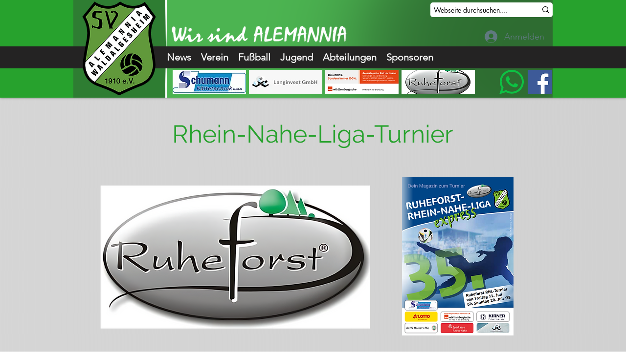

--- FILE ---
content_type: text/html; charset=UTF-8
request_url: https://www.svalemannia-waldalgesheim.de/rnlt
body_size: 157904
content:
<!DOCTYPE html>
<html lang="de">
<head>
  
  <!-- SEO Tags -->
  <title>Rhein-Nahe-Liga-Turnier | SVA Waldalgesheim</title>
  <link rel="canonical" href="https://www.svalemannia-waldalgesheim.de/rnlt"/>
  <meta property="og:title" content="Rhein-Nahe-Liga-Turnier | SVA Waldalgesheim"/>
  <meta property="og:image" content="https://static.wixstatic.com/media/93fcf4_702045397ae340deaba429a10a91f930%7Emv2.png/v1/fit/w_2500,h_1330,al_c/93fcf4_702045397ae340deaba429a10a91f930%7Emv2.png"/>
  <meta property="og:image:width" content="2500"/>
  <meta property="og:image:height" content="1330"/>
  <meta property="og:url" content="https://www.svalemannia-waldalgesheim.de/rnlt"/>
  <meta property="og:site_name" content="SVA Waldalgesheim"/>
  <meta property="og:type" content="website"/>
  <meta name="google-site-verification" content="NFNUqOS7IhiS5YTD306T4MjOyVAdXwU4bRw6r9eJmzw"/>
  <meta name="twitter:card" content="summary_large_image"/>
  <meta name="twitter:title" content="Rhein-Nahe-Liga-Turnier | SVA Waldalgesheim"/>
  <meta name="twitter:image" content="https://static.wixstatic.com/media/93fcf4_702045397ae340deaba429a10a91f930%7Emv2.png/v1/fit/w_2500,h_1330,al_c/93fcf4_702045397ae340deaba429a10a91f930%7Emv2.png"/>

  
  <meta charset='utf-8'>
  <meta name="viewport" content="width=device-width, initial-scale=1" id="wixDesktopViewport" />
  <meta http-equiv="X-UA-Compatible" content="IE=edge">
  <meta name="generator" content="Wix.com Website Builder"/>

  <link rel="icon" sizes="192x192" href="https://static.wixstatic.com/media/93fcf4_702045397ae340deaba429a10a91f930%7Emv2.png/v1/fill/w_192%2Ch_192%2Clg_1%2Cusm_0.66_1.00_0.01/93fcf4_702045397ae340deaba429a10a91f930%7Emv2.png" type="image/png"/>
  <link rel="shortcut icon" href="https://static.wixstatic.com/media/93fcf4_702045397ae340deaba429a10a91f930%7Emv2.png/v1/fill/w_192%2Ch_192%2Clg_1%2Cusm_0.66_1.00_0.01/93fcf4_702045397ae340deaba429a10a91f930%7Emv2.png" type="image/png"/>
  <link rel="apple-touch-icon" href="https://static.wixstatic.com/media/93fcf4_702045397ae340deaba429a10a91f930%7Emv2.png/v1/fill/w_180%2Ch_180%2Clg_1%2Cusm_0.66_1.00_0.01/93fcf4_702045397ae340deaba429a10a91f930%7Emv2.png" type="image/png"/>

  <!-- Safari Pinned Tab Icon -->
  <!-- <link rel="mask-icon" href="https://static.wixstatic.com/media/93fcf4_702045397ae340deaba429a10a91f930%7Emv2.png/v1/fill/w_192%2Ch_192%2Clg_1%2Cusm_0.66_1.00_0.01/93fcf4_702045397ae340deaba429a10a91f930%7Emv2.png"> -->

  <!-- Original trials -->
  


  <!-- Segmenter Polyfill -->
  <script>
    if (!window.Intl || !window.Intl.Segmenter) {
      (function() {
        var script = document.createElement('script');
        script.src = 'https://static.parastorage.com/unpkg/@formatjs/intl-segmenter@11.7.10/polyfill.iife.js';
        document.head.appendChild(script);
      })();
    }
  </script>

  <!-- Legacy Polyfills -->
  <script nomodule="" src="https://static.parastorage.com/unpkg/core-js-bundle@3.2.1/minified.js"></script>
  <script nomodule="" src="https://static.parastorage.com/unpkg/focus-within-polyfill@5.0.9/dist/focus-within-polyfill.js"></script>

  <!-- Performance API Polyfills -->
  <script>
  (function () {
    var noop = function noop() {};
    if ("performance" in window === false) {
      window.performance = {};
    }
    window.performance.mark = performance.mark || noop;
    window.performance.measure = performance.measure || noop;
    if ("now" in window.performance === false) {
      var nowOffset = Date.now();
      if (performance.timing && performance.timing.navigationStart) {
        nowOffset = performance.timing.navigationStart;
      }
      window.performance.now = function now() {
        return Date.now() - nowOffset;
      };
    }
  })();
  </script>

  <!-- Globals Definitions -->
  <script>
    (function () {
      var now = Date.now()
      window.initialTimestamps = {
        initialTimestamp: now,
        initialRequestTimestamp: Math.round(performance.timeOrigin ? performance.timeOrigin : now - performance.now())
      }

      window.thunderboltTag = "libs-releases-GA-local"
      window.thunderboltVersion = "1.16492.0"
    })();
  </script>

  <!-- Essential Viewer Model -->
  <script type="application/json" id="wix-essential-viewer-model">{"fleetConfig":{"fleetName":"thunderbolt-seo-renderer","type":"GA","code":0},"mode":{"qa":false,"enableTestApi":false,"debug":false,"ssrIndicator":false,"ssrOnly":false,"siteAssetsFallback":"enable","versionIndicator":false},"componentsLibrariesTopology":[{"artifactId":"editor-elements","namespace":"wixui","url":"https:\/\/static.parastorage.com\/services\/editor-elements\/1.14621.0"},{"artifactId":"editor-elements","namespace":"dsgnsys","url":"https:\/\/static.parastorage.com\/services\/editor-elements\/1.14621.0"}],"siteFeaturesConfigs":{"sessionManager":{"isRunningInDifferentSiteContext":false}},"language":{"userLanguage":"de"},"siteAssets":{"clientTopology":{"mediaRootUrl":"https:\/\/static.wixstatic.com","staticMediaUrl":"https:\/\/static.wixstatic.com\/media","moduleRepoUrl":"https:\/\/static.parastorage.com\/unpkg","fileRepoUrl":"https:\/\/static.parastorage.com\/services","viewerAppsUrl":"https:\/\/viewer-apps.parastorage.com","viewerAssetsUrl":"https:\/\/viewer-assets.parastorage.com","siteAssetsUrl":"https:\/\/siteassets.parastorage.com","pageJsonServerUrls":["https:\/\/pages.parastorage.com","https:\/\/staticorigin.wixstatic.com","https:\/\/www.svalemannia-waldalgesheim.de","https:\/\/fallback.wix.com\/wix-html-editor-pages-webapp\/page"],"pathOfTBModulesInFileRepoForFallback":"wix-thunderbolt\/dist\/"}},"siteFeatures":["appMonitoring","assetsLoader","businessLogger","captcha","clickHandlerRegistrar","commonConfig","componentsLoader","componentsRegistry","consentPolicy","cyclicTabbing","dynamicPages","environmentWixCodeSdk","environment","locationWixCodeSdk","mpaNavigation","navigationManager","navigationPhases","ooi","pages","panorama","protectedPages","renderer","reporter","routerFetch","router","scrollRestoration","seoWixCodeSdk","seo","sessionManager","siteMembersWixCodeSdk","siteMembers","siteScrollBlocker","siteWixCodeSdk","speculationRules","ssrCache","stores","structureApi","thunderboltInitializer","tpaCommons","translations","usedPlatformApis","warmupData","windowMessageRegistrar","windowWixCodeSdk","wixCustomElementComponent","wixEmbedsApi","componentsReact","platform"],"site":{"externalBaseUrl":"https:\/\/www.svalemannia-waldalgesheim.de","isSEO":true},"media":{"staticMediaUrl":"https:\/\/static.wixstatic.com\/media","mediaRootUrl":"https:\/\/static.wixstatic.com\/","staticVideoUrl":"https:\/\/video.wixstatic.com\/"},"requestUrl":"https:\/\/www.svalemannia-waldalgesheim.de\/rnlt","rollout":{"siteAssetsVersionsRollout":false,"isDACRollout":0,"isTBRollout":false},"commonConfig":{"brand":"wix","host":"VIEWER","bsi":"","consentPolicy":{},"consentPolicyHeader":{},"siteRevision":"642","renderingFlow":"NONE","language":"de","locale":"de-de"},"interactionSampleRatio":0.01,"dynamicModelUrl":"https:\/\/www.svalemannia-waldalgesheim.de\/_api\/v2\/dynamicmodel","accessTokensUrl":"https:\/\/www.svalemannia-waldalgesheim.de\/_api\/v1\/access-tokens","isExcludedFromSecurityExperiments":false,"experiments":{"specs.thunderbolt.hardenFetchAndXHR":true}}</script>
  <script>window.viewerModel = JSON.parse(document.getElementById('wix-essential-viewer-model').textContent)</script>

  <script>
    window.commonConfig = viewerModel.commonConfig
  </script>

  
  <!-- BEGIN handleAccessTokens bundle -->

  <script data-url="https://static.parastorage.com/services/wix-thunderbolt/dist/handleAccessTokens.inline.698ac2a0.bundle.min.js">(()=>{"use strict";function e(e){let{context:o,property:r,value:n,enumerable:i=!0}=e,l=e.get,c=e.set;if(!r||void 0===n&&!l&&!c)return new Error("property and value are required");let a=o||globalThis,s=a?.[r],u={};if(void 0!==n)u.value=n;else{if(l){let e=t(l);e&&(u.get=e)}if(c){let e=t(c);e&&(u.set=e)}}let p={...u,enumerable:i||!1,configurable:!1};void 0!==n&&(p.writable=!1);try{Object.defineProperty(a,r,p)}catch(e){return e instanceof TypeError?s:e}return s}function t(e,t){return"function"==typeof e?e:!0===e?.async&&"function"==typeof e.func?t?async function(t){return e.func(t)}:async function(){return e.func()}:"function"==typeof e?.func?e.func:void 0}try{e({property:"strictDefine",value:e})}catch{}try{e({property:"defineStrictObject",value:r})}catch{}try{e({property:"defineStrictMethod",value:n})}catch{}var o=["toString","toLocaleString","valueOf","constructor","prototype"];function r(t){let{context:n,property:l,propertiesToExclude:c=[],skipPrototype:a=!1,hardenPrototypePropertiesToExclude:s=[]}=t;if(!l)return new Error("property is required");let u=(n||globalThis)[l],p={},f=i(n,l);u&&("object"==typeof u||"function"==typeof u)&&Reflect.ownKeys(u).forEach(t=>{if(!c.includes(t)&&!o.includes(t)){let o=i(u,t);if(o&&(o.writable||o.configurable)){let{value:r,get:n,set:i,enumerable:l=!1}=o,c={};void 0!==r?c.value=r:n?c.get=n:i&&(c.set=i);try{let o=e({context:u,property:t,...c,enumerable:l});p[t]=o}catch(e){if(!(e instanceof TypeError))throw e;try{p[t]=o.value||o.get||o.set}catch{}}}}});let y={originalObject:u,originalProperties:p};if(!a&&void 0!==u?.prototype){let e=r({context:u,property:"prototype",propertiesToExclude:s,skipPrototype:!0});e instanceof Error||(y.originalPrototype=e?.originalObject,y.originalPrototypeProperties=e?.originalProperties)}return e({context:n,property:l,value:u,enumerable:f?.enumerable}),y}function n(t,o){let r=(o||globalThis)[t],n=i(o||globalThis,t);return r&&n&&(n.writable||n.configurable)?(Object.freeze(r),e({context:globalThis,property:t,value:r})):r}function i(e,t){if(e&&t)try{return Reflect.getOwnPropertyDescriptor(e,t)}catch{return}}function l(e){if("string"!=typeof e)return e;try{return decodeURIComponent(e).toLowerCase().trim()}catch{return e.toLowerCase().trim()}}function c(e,t){let o="";if("string"==typeof e)o=e.split("=")[0]?.trim()||"";else{if(!e||"string"!=typeof e.name)return!1;o=e.name}return t.has(l(o)||"")}function a(e,t){let o;return o="string"==typeof e?e.split(";").map(e=>e.trim()).filter(e=>e.length>0):e||[],o.filter(e=>!c(e,t))}var s=null;function u(){return null===s&&(s=typeof Document>"u"?void 0:Object.getOwnPropertyDescriptor(Document.prototype,"cookie")),s}function p(t,o){if(!globalThis?.cookieStore)return;let r=globalThis.cookieStore.get.bind(globalThis.cookieStore),n=globalThis.cookieStore.getAll.bind(globalThis.cookieStore),i=globalThis.cookieStore.set.bind(globalThis.cookieStore),l=globalThis.cookieStore.delete.bind(globalThis.cookieStore);return e({context:globalThis.CookieStore.prototype,property:"get",value:async function(e){return c(("string"==typeof e?e:e.name)||"",t)?null:r.call(this,e)},enumerable:!0}),e({context:globalThis.CookieStore.prototype,property:"getAll",value:async function(){return a(await n.apply(this,Array.from(arguments)),t)},enumerable:!0}),e({context:globalThis.CookieStore.prototype,property:"set",value:async function(){let e=Array.from(arguments);if(!c(1===e.length?e[0].name:e[0],t))return i.apply(this,e);o&&console.warn(o)},enumerable:!0}),e({context:globalThis.CookieStore.prototype,property:"delete",value:async function(){let e=Array.from(arguments);if(!c(1===e.length?e[0].name:e[0],t))return l.apply(this,e)},enumerable:!0}),e({context:globalThis.cookieStore,property:"prototype",value:globalThis.CookieStore.prototype,enumerable:!1}),e({context:globalThis,property:"cookieStore",value:globalThis.cookieStore,enumerable:!0}),{get:r,getAll:n,set:i,delete:l}}var f=["TextEncoder","TextDecoder","XMLHttpRequestEventTarget","EventTarget","URL","JSON","Reflect","Object","Array","Map","Set","WeakMap","WeakSet","Promise","Symbol","Error"],y=["addEventListener","removeEventListener","dispatchEvent","encodeURI","encodeURIComponent","decodeURI","decodeURIComponent"];const d=(e="",t="",o="/")=>`${e}=; ${t?`domain=${t};`:""} max-age=0; path=${o}; expires=Thu, 01 Jan 1970 00:00:01 GMT`,g="client-session-bind",b=[g,"client-binding","svSession","smSession","server-session-bind","wixSession2","wixSession3"].map(e=>e.toLowerCase()),{cookie:h}=function(t,o){let r=new Set(t);return e({context:document,property:"cookie",set:{func:e=>function(e,t,o,r){let n=u(),i=l(t.split(";")[0]||"")||"";[...o].every(e=>!i.startsWith(e.toLowerCase()))&&n?.set?n.set.call(e,t):r&&console.warn(r)}(document,e,r,o)},get:{func:()=>function(e,t){let o=u();if(!o?.get)throw new Error("Cookie descriptor or getter not available");return a(o.get.call(e),t).join("; ")}(document,r)},enumerable:!0}),{cookieStore:p(r,o),cookie:u()}}(b),m="tbReady",v="security_overrideGlobals",{experiments:w,siteFeaturesConfigs:T,accessTokensUrl:S}=window.viewerModel,k=S,x={},E=(()=>{const e=((e,t)=>{try{const o=t?t.get.call(document):document.cookie;return o.split(";").map(e=>e.trim()).filter(t=>t?.startsWith(e))[0]?.split("=")[1]}catch(e){return""}})(g,h);return(()=>{const e=d(g),t=d(g,location.hostname);h.set.call(document,e),h.set.call(document,t)})(),e})();E&&(x["client-binding"]=E);const C=fetch;addEventListener(m,function e(t){const{logger:o}=t.detail;try{window.tb.init({fetch:C,fetchHeaders:x})}catch(e){const t=new Error("TB003");o.meter(`${v}_${t.message}`,{paramsOverrides:{errorType:v,eventString:t.message}}),window?.viewerModel?.mode.debug&&console.error(e)}finally{removeEventListener(m,e)}}),w["specs.thunderbolt.hardenFetchAndXHR"]||(window.fetchDynamicModel=()=>T.sessionManager.isRunningInDifferentSiteContext?Promise.resolve({}):fetch(k,{credentials:"same-origin",headers:x}).then(function(e){if(!e.ok)throw new Error(`[${e.status}]${e.statusText}`);return e.json()}),window.dynamicModelPromise=window.fetchDynamicModel())})();
//# sourceMappingURL=https://static.parastorage.com/services/wix-thunderbolt/dist/handleAccessTokens.inline.698ac2a0.bundle.min.js.map</script>

<!-- END handleAccessTokens bundle -->

<!-- BEGIN overrideGlobals bundle -->

<script data-url="https://static.parastorage.com/services/wix-thunderbolt/dist/overrideGlobals.inline.ec13bfcf.bundle.min.js">(()=>{"use strict";function e(e){let{context:r,property:o,value:n,enumerable:i=!0}=e,c=e.get,a=e.set;if(!o||void 0===n&&!c&&!a)return new Error("property and value are required");let l=r||globalThis,u=l?.[o],s={};if(void 0!==n)s.value=n;else{if(c){let e=t(c);e&&(s.get=e)}if(a){let e=t(a);e&&(s.set=e)}}let p={...s,enumerable:i||!1,configurable:!1};void 0!==n&&(p.writable=!1);try{Object.defineProperty(l,o,p)}catch(e){return e instanceof TypeError?u:e}return u}function t(e,t){return"function"==typeof e?e:!0===e?.async&&"function"==typeof e.func?t?async function(t){return e.func(t)}:async function(){return e.func()}:"function"==typeof e?.func?e.func:void 0}try{e({property:"strictDefine",value:e})}catch{}try{e({property:"defineStrictObject",value:o})}catch{}try{e({property:"defineStrictMethod",value:n})}catch{}var r=["toString","toLocaleString","valueOf","constructor","prototype"];function o(t){let{context:n,property:c,propertiesToExclude:a=[],skipPrototype:l=!1,hardenPrototypePropertiesToExclude:u=[]}=t;if(!c)return new Error("property is required");let s=(n||globalThis)[c],p={},f=i(n,c);s&&("object"==typeof s||"function"==typeof s)&&Reflect.ownKeys(s).forEach(t=>{if(!a.includes(t)&&!r.includes(t)){let r=i(s,t);if(r&&(r.writable||r.configurable)){let{value:o,get:n,set:i,enumerable:c=!1}=r,a={};void 0!==o?a.value=o:n?a.get=n:i&&(a.set=i);try{let r=e({context:s,property:t,...a,enumerable:c});p[t]=r}catch(e){if(!(e instanceof TypeError))throw e;try{p[t]=r.value||r.get||r.set}catch{}}}}});let d={originalObject:s,originalProperties:p};if(!l&&void 0!==s?.prototype){let e=o({context:s,property:"prototype",propertiesToExclude:u,skipPrototype:!0});e instanceof Error||(d.originalPrototype=e?.originalObject,d.originalPrototypeProperties=e?.originalProperties)}return e({context:n,property:c,value:s,enumerable:f?.enumerable}),d}function n(t,r){let o=(r||globalThis)[t],n=i(r||globalThis,t);return o&&n&&(n.writable||n.configurable)?(Object.freeze(o),e({context:globalThis,property:t,value:o})):o}function i(e,t){if(e&&t)try{return Reflect.getOwnPropertyDescriptor(e,t)}catch{return}}function c(e){if("string"!=typeof e)return e;try{return decodeURIComponent(e).toLowerCase().trim()}catch{return e.toLowerCase().trim()}}function a(e,t){return e instanceof Headers?e.forEach((r,o)=>{l(o,t)||e.delete(o)}):Object.keys(e).forEach(r=>{l(r,t)||delete e[r]}),e}function l(e,t){return!t.has(c(e)||"")}function u(e,t){let r=!0,o=function(e){let t,r;if(globalThis.Request&&e instanceof Request)t=e.url;else{if("function"!=typeof e?.toString)throw new Error("Unsupported type for url");t=e.toString()}try{return new URL(t).pathname}catch{return r=t.replace(/#.+/gi,"").split("?").shift(),r.startsWith("/")?r:`/${r}`}}(e),n=c(o);return n&&t.some(e=>n.includes(e))&&(r=!1),r}function s(t,r,o){let n=fetch,i=XMLHttpRequest,c=new Set(r);function s(){let e=new i,r=e.open,n=e.setRequestHeader;return e.open=function(){let n=Array.from(arguments),i=n[1];if(n.length<2||u(i,t))return r.apply(e,n);throw new Error(o||`Request not allowed for path ${i}`)},e.setRequestHeader=function(t,r){l(decodeURIComponent(t),c)&&n.call(e,t,r)},e}return e({property:"fetch",value:function(){let e=function(e,t){return globalThis.Request&&e[0]instanceof Request&&e[0]?.headers?a(e[0].headers,t):e[1]?.headers&&a(e[1].headers,t),e}(arguments,c);return u(arguments[0],t)?n.apply(globalThis,Array.from(e)):new Promise((e,t)=>{t(new Error(o||`Request not allowed for path ${arguments[0]}`))})},enumerable:!0}),e({property:"XMLHttpRequest",value:s,enumerable:!0}),Object.keys(i).forEach(e=>{s[e]=i[e]}),{fetch:n,XMLHttpRequest:i}}var p=["TextEncoder","TextDecoder","XMLHttpRequestEventTarget","EventTarget","URL","JSON","Reflect","Object","Array","Map","Set","WeakMap","WeakSet","Promise","Symbol","Error"],f=["addEventListener","removeEventListener","dispatchEvent","encodeURI","encodeURIComponent","decodeURI","decodeURIComponent"];const d=function(){let t=globalThis.open,r=document.open;function o(e,r,o){let n="string"!=typeof e,i=t.call(window,e,r,o);return n||e&&function(e){return e.startsWith("//")&&/(?:[a-z0-9](?:[a-z0-9-]{0,61}[a-z0-9])?\.)+[a-z0-9][a-z0-9-]{0,61}[a-z0-9]/g.test(`${location.protocol}:${e}`)&&(e=`${location.protocol}${e}`),!e.startsWith("http")||new URL(e).hostname===location.hostname}(e)?{}:i}return e({property:"open",value:o,context:globalThis,enumerable:!0}),e({property:"open",value:function(e,t,n){return e?o(e,t,n):r.call(document,e||"",t||"",n||"")},context:document,enumerable:!0}),{open:t,documentOpen:r}},y=function(){let t=document.createElement,r=Element.prototype.setAttribute,o=Element.prototype.setAttributeNS;return e({property:"createElement",context:document,value:function(n,i){let a=t.call(document,n,i);if("iframe"===c(n)){e({property:"srcdoc",context:a,get:()=>"",set:()=>{console.warn("`srcdoc` is not allowed in iframe elements.")}});let t=function(e,t){"srcdoc"!==e.toLowerCase()?r.call(a,e,t):console.warn("`srcdoc` attribute is not allowed to be set.")},n=function(e,t,r){"srcdoc"!==t.toLowerCase()?o.call(a,e,t,r):console.warn("`srcdoc` attribute is not allowed to be set.")};a.setAttribute=t,a.setAttributeNS=n}return a},enumerable:!0}),{createElement:t,setAttribute:r,setAttributeNS:o}},m=["client-binding"],b=["/_api/v1/access-tokens","/_api/v2/dynamicmodel","/_api/one-app-session-web/v3/businesses"],h=function(){let t=setTimeout,r=setInterval;return o("setTimeout",0,globalThis),o("setInterval",0,globalThis),{setTimeout:t,setInterval:r};function o(t,r,o){let n=o||globalThis,i=n[t];if(!i||"function"!=typeof i)throw new Error(`Function ${t} not found or is not a function`);e({property:t,value:function(){let e=Array.from(arguments);if("string"!=typeof e[r])return i.apply(n,e);console.warn(`Calling ${t} with a String Argument at index ${r} is not allowed`)},context:o,enumerable:!0})}},v=function(){if(navigator&&"serviceWorker"in navigator){let t=navigator.serviceWorker.register;return e({context:navigator.serviceWorker,property:"register",value:function(){console.log("Service worker registration is not allowed")},enumerable:!0}),{register:t}}return{}};performance.mark("overrideGlobals started");const{isExcludedFromSecurityExperiments:g,experiments:w}=window.viewerModel,E=!g&&w["specs.thunderbolt.securityExperiments"];try{d(),E&&y(),w["specs.thunderbolt.hardenFetchAndXHR"]&&E&&s(b,m),v(),(e=>{let t=[],r=[];r=r.concat(["TextEncoder","TextDecoder"]),e&&(r=r.concat(["XMLHttpRequestEventTarget","EventTarget"])),r=r.concat(["URL","JSON"]),e&&(t=t.concat(["addEventListener","removeEventListener"])),t=t.concat(["encodeURI","encodeURIComponent","decodeURI","decodeURIComponent"]),r=r.concat(["String","Number"]),e&&r.push("Object"),r=r.concat(["Reflect"]),t.forEach(e=>{n(e),["addEventListener","removeEventListener"].includes(e)&&n(e,document)}),r.forEach(e=>{o({property:e})})})(E),E&&h()}catch(e){window?.viewerModel?.mode.debug&&console.error(e);const t=new Error("TB006");window.fedops?.reportError(t,"security_overrideGlobals"),window.Sentry?window.Sentry.captureException(t):globalThis.defineStrictProperty("sentryBuffer",[t],window,!1)}performance.mark("overrideGlobals ended")})();
//# sourceMappingURL=https://static.parastorage.com/services/wix-thunderbolt/dist/overrideGlobals.inline.ec13bfcf.bundle.min.js.map</script>

<!-- END overrideGlobals bundle -->


  
  <script>
    window.commonConfig = viewerModel.commonConfig

	
  </script>

  <!-- Initial CSS -->
  <style data-url="https://static.parastorage.com/services/wix-thunderbolt/dist/main.c00ad876.min.css">@keyframes slide-horizontal-new{0%{transform:translateX(100%)}}@keyframes slide-horizontal-old{80%{opacity:1}to{opacity:0;transform:translateX(-100%)}}@keyframes slide-vertical-new{0%{transform:translateY(-100%)}}@keyframes slide-vertical-old{80%{opacity:1}to{opacity:0;transform:translateY(100%)}}@keyframes out-in-new{0%{opacity:0}}@keyframes out-in-old{to{opacity:0}}:root:active-view-transition{view-transition-name:none}::view-transition{pointer-events:none}:root:active-view-transition::view-transition-new(page-group),:root:active-view-transition::view-transition-old(page-group){animation-duration:.6s;cursor:wait;pointer-events:all}:root:active-view-transition-type(SlideHorizontal)::view-transition-old(page-group){animation:slide-horizontal-old .6s cubic-bezier(.83,0,.17,1) forwards;mix-blend-mode:normal}:root:active-view-transition-type(SlideHorizontal)::view-transition-new(page-group){animation:slide-horizontal-new .6s cubic-bezier(.83,0,.17,1) backwards;mix-blend-mode:normal}:root:active-view-transition-type(SlideVertical)::view-transition-old(page-group){animation:slide-vertical-old .6s cubic-bezier(.83,0,.17,1) forwards;mix-blend-mode:normal}:root:active-view-transition-type(SlideVertical)::view-transition-new(page-group){animation:slide-vertical-new .6s cubic-bezier(.83,0,.17,1) backwards;mix-blend-mode:normal}:root:active-view-transition-type(OutIn)::view-transition-old(page-group){animation:out-in-old .35s cubic-bezier(.64,0,.78,0) forwards}:root:active-view-transition-type(OutIn)::view-transition-new(page-group){animation:out-in-new .35s cubic-bezier(.22,1,.36,1) .35s backwards}@media(prefers-reduced-motion:reduce){::view-transition-group(*),::view-transition-new(*),::view-transition-old(*){animation:none!important}}body,html{background:transparent;border:0;margin:0;outline:0;padding:0;vertical-align:baseline}body{--scrollbar-width:0px;font-family:Arial,Helvetica,sans-serif;font-size:10px}body,html{height:100%}body{overflow-x:auto;overflow-y:scroll}body:not(.responsive) #site-root{min-width:var(--site-width);width:100%}body:not([data-js-loaded]) [data-hide-prejs]{visibility:hidden}wix-interact-element{display:contents}#SITE_CONTAINER{position:relative}:root{--one-unit:1vw;--section-max-width:9999px;--spx-stopper-max:9999px;--spx-stopper-min:0px;--browser-zoom:1}@supports(-webkit-appearance:none) and (stroke-color:transparent){:root{--safari-sticky-fix:opacity;--experimental-safari-sticky-fix:translateZ(0)}}@supports(container-type:inline-size){:root{--one-unit:1cqw}}[id^=oldHoverBox-]{mix-blend-mode:plus-lighter;transition:opacity .5s ease,visibility .5s ease}[data-mesh-id$=inlineContent-gridContainer]:has(>[id^=oldHoverBox-]){isolation:isolate}</style>
<style data-url="https://static.parastorage.com/services/wix-thunderbolt/dist/main.renderer.9cb0985f.min.css">a,abbr,acronym,address,applet,b,big,blockquote,button,caption,center,cite,code,dd,del,dfn,div,dl,dt,em,fieldset,font,footer,form,h1,h2,h3,h4,h5,h6,header,i,iframe,img,ins,kbd,label,legend,li,nav,object,ol,p,pre,q,s,samp,section,small,span,strike,strong,sub,sup,table,tbody,td,tfoot,th,thead,title,tr,tt,u,ul,var{background:transparent;border:0;margin:0;outline:0;padding:0;vertical-align:baseline}input,select,textarea{box-sizing:border-box;font-family:Helvetica,Arial,sans-serif}ol,ul{list-style:none}blockquote,q{quotes:none}ins{text-decoration:none}del{text-decoration:line-through}table{border-collapse:collapse;border-spacing:0}a{cursor:pointer;text-decoration:none}.testStyles{overflow-y:hidden}.reset-button{-webkit-appearance:none;background:none;border:0;color:inherit;font:inherit;line-height:normal;outline:0;overflow:visible;padding:0;-webkit-user-select:none;-moz-user-select:none;-ms-user-select:none}:focus{outline:none}body.device-mobile-optimized:not(.disable-site-overflow){overflow-x:hidden;overflow-y:scroll}body.device-mobile-optimized:not(.responsive) #SITE_CONTAINER{margin-left:auto;margin-right:auto;overflow-x:visible;position:relative;width:320px}body.device-mobile-optimized:not(.responsive):not(.blockSiteScrolling) #SITE_CONTAINER{margin-top:0}body.device-mobile-optimized>*{max-width:100%!important}body.device-mobile-optimized #site-root{overflow-x:hidden;overflow-y:hidden}@supports(overflow:clip){body.device-mobile-optimized #site-root{overflow-x:clip;overflow-y:clip}}body.device-mobile-non-optimized #SITE_CONTAINER #site-root{overflow-x:clip;overflow-y:clip}body.device-mobile-non-optimized.fullScreenMode{background-color:#5f6360}body.device-mobile-non-optimized.fullScreenMode #MOBILE_ACTIONS_MENU,body.device-mobile-non-optimized.fullScreenMode #SITE_BACKGROUND,body.device-mobile-non-optimized.fullScreenMode #site-root,body.fullScreenMode #WIX_ADS{visibility:hidden}body.fullScreenMode{overflow-x:hidden!important;overflow-y:hidden!important}body.fullScreenMode.device-mobile-optimized #TINY_MENU{opacity:0;pointer-events:none}body.fullScreenMode-scrollable.device-mobile-optimized{overflow-x:hidden!important;overflow-y:auto!important}body.fullScreenMode-scrollable.device-mobile-optimized #masterPage,body.fullScreenMode-scrollable.device-mobile-optimized #site-root{overflow-x:hidden!important;overflow-y:hidden!important}body.fullScreenMode-scrollable.device-mobile-optimized #SITE_BACKGROUND,body.fullScreenMode-scrollable.device-mobile-optimized #masterPage{height:auto!important}body.fullScreenMode-scrollable.device-mobile-optimized #masterPage.mesh-layout{height:0!important}body.blockSiteScrolling,body.siteScrollingBlocked{position:fixed;width:100%}body.blockSiteScrolling #SITE_CONTAINER{margin-top:calc(var(--blocked-site-scroll-margin-top)*-1)}#site-root{margin:0 auto;min-height:100%;position:relative;top:var(--wix-ads-height)}#site-root img:not([src]){visibility:hidden}#site-root svg img:not([src]){visibility:visible}.auto-generated-link{color:inherit}#SCROLL_TO_BOTTOM,#SCROLL_TO_TOP{height:0}.has-click-trigger{cursor:pointer}.fullScreenOverlay{bottom:0;display:flex;justify-content:center;left:0;overflow-y:hidden;position:fixed;right:0;top:-60px;z-index:1005}.fullScreenOverlay>.fullScreenOverlayContent{bottom:0;left:0;margin:0 auto;overflow:hidden;position:absolute;right:0;top:60px;transform:translateZ(0)}[data-mesh-id$=centeredContent],[data-mesh-id$=form],[data-mesh-id$=inlineContent]{pointer-events:none;position:relative}[data-mesh-id$=-gridWrapper],[data-mesh-id$=-rotated-wrapper]{pointer-events:none}[data-mesh-id$=-gridContainer]>*,[data-mesh-id$=-rotated-wrapper]>*,[data-mesh-id$=inlineContent]>:not([data-mesh-id$=-gridContainer]){pointer-events:auto}.device-mobile-optimized #masterPage.mesh-layout #SOSP_CONTAINER_CUSTOM_ID{grid-area:2/1/3/2;-ms-grid-row:2;position:relative}#masterPage.mesh-layout{-ms-grid-rows:max-content max-content min-content max-content;-ms-grid-columns:100%;align-items:start;display:-ms-grid;display:grid;grid-template-columns:100%;grid-template-rows:max-content max-content min-content max-content;justify-content:stretch}#masterPage.mesh-layout #PAGES_CONTAINER,#masterPage.mesh-layout #SITE_FOOTER-placeholder,#masterPage.mesh-layout #SITE_FOOTER_WRAPPER,#masterPage.mesh-layout #SITE_HEADER-placeholder,#masterPage.mesh-layout #SITE_HEADER_WRAPPER,#masterPage.mesh-layout #SOSP_CONTAINER_CUSTOM_ID[data-state~=mobileView],#masterPage.mesh-layout #soapAfterPagesContainer,#masterPage.mesh-layout #soapBeforePagesContainer{-ms-grid-row-align:start;-ms-grid-column-align:start;-ms-grid-column:1}#masterPage.mesh-layout #SITE_HEADER-placeholder,#masterPage.mesh-layout #SITE_HEADER_WRAPPER{grid-area:1/1/2/2;-ms-grid-row:1}#masterPage.mesh-layout #PAGES_CONTAINER,#masterPage.mesh-layout #soapAfterPagesContainer,#masterPage.mesh-layout #soapBeforePagesContainer{grid-area:3/1/4/2;-ms-grid-row:3}#masterPage.mesh-layout #soapAfterPagesContainer,#masterPage.mesh-layout #soapBeforePagesContainer{width:100%}#masterPage.mesh-layout #PAGES_CONTAINER{align-self:stretch}#masterPage.mesh-layout main#PAGES_CONTAINER{display:block}#masterPage.mesh-layout #SITE_FOOTER-placeholder,#masterPage.mesh-layout #SITE_FOOTER_WRAPPER{grid-area:4/1/5/2;-ms-grid-row:4}#masterPage.mesh-layout #SITE_PAGES,#masterPage.mesh-layout [data-mesh-id=PAGES_CONTAINERcenteredContent],#masterPage.mesh-layout [data-mesh-id=PAGES_CONTAINERinlineContent]{height:100%}#masterPage.mesh-layout.desktop>*{width:100%}#masterPage.mesh-layout #PAGES_CONTAINER,#masterPage.mesh-layout #SITE_FOOTER,#masterPage.mesh-layout #SITE_FOOTER_WRAPPER,#masterPage.mesh-layout #SITE_HEADER,#masterPage.mesh-layout #SITE_HEADER_WRAPPER,#masterPage.mesh-layout #SITE_PAGES,#masterPage.mesh-layout #masterPageinlineContent{position:relative}#masterPage.mesh-layout #SITE_HEADER{grid-area:1/1/2/2}#masterPage.mesh-layout #SITE_FOOTER{grid-area:4/1/5/2}#masterPage.mesh-layout.overflow-x-clip #SITE_FOOTER,#masterPage.mesh-layout.overflow-x-clip #SITE_HEADER{overflow-x:clip}[data-z-counter]{z-index:0}[data-z-counter="0"]{z-index:auto}.wixSiteProperties{-webkit-font-smoothing:antialiased;-moz-osx-font-smoothing:grayscale}:root{--wst-button-color-fill-primary:rgb(var(--color_48));--wst-button-color-border-primary:rgb(var(--color_49));--wst-button-color-text-primary:rgb(var(--color_50));--wst-button-color-fill-primary-hover:rgb(var(--color_51));--wst-button-color-border-primary-hover:rgb(var(--color_52));--wst-button-color-text-primary-hover:rgb(var(--color_53));--wst-button-color-fill-primary-disabled:rgb(var(--color_54));--wst-button-color-border-primary-disabled:rgb(var(--color_55));--wst-button-color-text-primary-disabled:rgb(var(--color_56));--wst-button-color-fill-secondary:rgb(var(--color_57));--wst-button-color-border-secondary:rgb(var(--color_58));--wst-button-color-text-secondary:rgb(var(--color_59));--wst-button-color-fill-secondary-hover:rgb(var(--color_60));--wst-button-color-border-secondary-hover:rgb(var(--color_61));--wst-button-color-text-secondary-hover:rgb(var(--color_62));--wst-button-color-fill-secondary-disabled:rgb(var(--color_63));--wst-button-color-border-secondary-disabled:rgb(var(--color_64));--wst-button-color-text-secondary-disabled:rgb(var(--color_65));--wst-color-fill-base-1:rgb(var(--color_36));--wst-color-fill-base-2:rgb(var(--color_37));--wst-color-fill-base-shade-1:rgb(var(--color_38));--wst-color-fill-base-shade-2:rgb(var(--color_39));--wst-color-fill-base-shade-3:rgb(var(--color_40));--wst-color-fill-accent-1:rgb(var(--color_41));--wst-color-fill-accent-2:rgb(var(--color_42));--wst-color-fill-accent-3:rgb(var(--color_43));--wst-color-fill-accent-4:rgb(var(--color_44));--wst-color-fill-background-primary:rgb(var(--color_11));--wst-color-fill-background-secondary:rgb(var(--color_12));--wst-color-text-primary:rgb(var(--color_15));--wst-color-text-secondary:rgb(var(--color_14));--wst-color-action:rgb(var(--color_18));--wst-color-disabled:rgb(var(--color_39));--wst-color-title:rgb(var(--color_45));--wst-color-subtitle:rgb(var(--color_46));--wst-color-line:rgb(var(--color_47));--wst-font-style-h2:var(--font_2);--wst-font-style-h3:var(--font_3);--wst-font-style-h4:var(--font_4);--wst-font-style-h5:var(--font_5);--wst-font-style-h6:var(--font_6);--wst-font-style-body-large:var(--font_7);--wst-font-style-body-medium:var(--font_8);--wst-font-style-body-small:var(--font_9);--wst-font-style-body-x-small:var(--font_10);--wst-color-custom-1:rgb(var(--color_13));--wst-color-custom-2:rgb(var(--color_16));--wst-color-custom-3:rgb(var(--color_17));--wst-color-custom-4:rgb(var(--color_19));--wst-color-custom-5:rgb(var(--color_20));--wst-color-custom-6:rgb(var(--color_21));--wst-color-custom-7:rgb(var(--color_22));--wst-color-custom-8:rgb(var(--color_23));--wst-color-custom-9:rgb(var(--color_24));--wst-color-custom-10:rgb(var(--color_25));--wst-color-custom-11:rgb(var(--color_26));--wst-color-custom-12:rgb(var(--color_27));--wst-color-custom-13:rgb(var(--color_28));--wst-color-custom-14:rgb(var(--color_29));--wst-color-custom-15:rgb(var(--color_30));--wst-color-custom-16:rgb(var(--color_31));--wst-color-custom-17:rgb(var(--color_32));--wst-color-custom-18:rgb(var(--color_33));--wst-color-custom-19:rgb(var(--color_34));--wst-color-custom-20:rgb(var(--color_35))}.wix-presets-wrapper{display:contents}</style>

  <meta name="format-detection" content="telephone=no">
  <meta name="skype_toolbar" content="skype_toolbar_parser_compatible">
  
  

  

  

  <!-- head performance data start -->
  
  <!-- head performance data end -->
  

    


    
<style data-href="https://static.parastorage.com/services/editor-elements-library/dist/thunderbolt/rb_wixui.thunderbolt_bootstrap-classic.72e6a2a3.min.css">.PlZyDq{touch-action:manipulation}.uDW_Qe{align-items:center;box-sizing:border-box;display:flex;justify-content:var(--label-align);min-width:100%;text-align:initial;width:-moz-max-content;width:max-content}.uDW_Qe:before{max-width:var(--margin-start,0)}.uDW_Qe:after,.uDW_Qe:before{align-self:stretch;content:"";flex-grow:1}.uDW_Qe:after{max-width:var(--margin-end,0)}.FubTgk{height:100%}.FubTgk .uDW_Qe{border-radius:var(--corvid-border-radius,var(--rd,0));bottom:0;box-shadow:var(--shd,0 1px 4px rgba(0,0,0,.6));left:0;position:absolute;right:0;top:0;transition:var(--trans1,border-color .4s ease 0s,background-color .4s ease 0s)}.FubTgk .uDW_Qe:link,.FubTgk .uDW_Qe:visited{border-color:transparent}.FubTgk .l7_2fn{color:var(--corvid-color,rgb(var(--txt,var(--color_15,color_15))));font:var(--fnt,var(--font_5));margin:0;position:relative;transition:var(--trans2,color .4s ease 0s);white-space:nowrap}.FubTgk[aria-disabled=false] .uDW_Qe{background-color:var(--corvid-background-color,rgba(var(--bg,var(--color_17,color_17)),var(--alpha-bg,1)));border:solid var(--corvid-border-color,rgba(var(--brd,var(--color_15,color_15)),var(--alpha-brd,1))) var(--corvid-border-width,var(--brw,0));cursor:pointer!important}:host(.device-mobile-optimized) .FubTgk[aria-disabled=false]:active .uDW_Qe,body.device-mobile-optimized .FubTgk[aria-disabled=false]:active .uDW_Qe{background-color:var(--corvid-hover-background-color,rgba(var(--bgh,var(--color_18,color_18)),var(--alpha-bgh,1)));border-color:var(--corvid-hover-border-color,rgba(var(--brdh,var(--color_15,color_15)),var(--alpha-brdh,1)))}:host(.device-mobile-optimized) .FubTgk[aria-disabled=false]:active .l7_2fn,body.device-mobile-optimized .FubTgk[aria-disabled=false]:active .l7_2fn{color:var(--corvid-hover-color,rgb(var(--txth,var(--color_15,color_15))))}:host(:not(.device-mobile-optimized)) .FubTgk[aria-disabled=false]:hover .uDW_Qe,body:not(.device-mobile-optimized) .FubTgk[aria-disabled=false]:hover .uDW_Qe{background-color:var(--corvid-hover-background-color,rgba(var(--bgh,var(--color_18,color_18)),var(--alpha-bgh,1)));border-color:var(--corvid-hover-border-color,rgba(var(--brdh,var(--color_15,color_15)),var(--alpha-brdh,1)))}:host(:not(.device-mobile-optimized)) .FubTgk[aria-disabled=false]:hover .l7_2fn,body:not(.device-mobile-optimized) .FubTgk[aria-disabled=false]:hover .l7_2fn{color:var(--corvid-hover-color,rgb(var(--txth,var(--color_15,color_15))))}.FubTgk[aria-disabled=true] .uDW_Qe{background-color:var(--corvid-disabled-background-color,rgba(var(--bgd,204,204,204),var(--alpha-bgd,1)));border-color:var(--corvid-disabled-border-color,rgba(var(--brdd,204,204,204),var(--alpha-brdd,1)));border-style:solid;border-width:var(--corvid-border-width,var(--brw,0))}.FubTgk[aria-disabled=true] .l7_2fn{color:var(--corvid-disabled-color,rgb(var(--txtd,255,255,255)))}.uUxqWY{align-items:center;box-sizing:border-box;display:flex;justify-content:var(--label-align);min-width:100%;text-align:initial;width:-moz-max-content;width:max-content}.uUxqWY:before{max-width:var(--margin-start,0)}.uUxqWY:after,.uUxqWY:before{align-self:stretch;content:"";flex-grow:1}.uUxqWY:after{max-width:var(--margin-end,0)}.Vq4wYb[aria-disabled=false] .uUxqWY{cursor:pointer}:host(.device-mobile-optimized) .Vq4wYb[aria-disabled=false]:active .wJVzSK,body.device-mobile-optimized .Vq4wYb[aria-disabled=false]:active .wJVzSK{color:var(--corvid-hover-color,rgb(var(--txth,var(--color_15,color_15))));transition:var(--trans,color .4s ease 0s)}:host(:not(.device-mobile-optimized)) .Vq4wYb[aria-disabled=false]:hover .wJVzSK,body:not(.device-mobile-optimized) .Vq4wYb[aria-disabled=false]:hover .wJVzSK{color:var(--corvid-hover-color,rgb(var(--txth,var(--color_15,color_15))));transition:var(--trans,color .4s ease 0s)}.Vq4wYb .uUxqWY{bottom:0;left:0;position:absolute;right:0;top:0}.Vq4wYb .wJVzSK{color:var(--corvid-color,rgb(var(--txt,var(--color_15,color_15))));font:var(--fnt,var(--font_5));transition:var(--trans,color .4s ease 0s);white-space:nowrap}.Vq4wYb[aria-disabled=true] .wJVzSK{color:var(--corvid-disabled-color,rgb(var(--txtd,255,255,255)))}:host(:not(.device-mobile-optimized)) .CohWsy,body:not(.device-mobile-optimized) .CohWsy{display:flex}:host(:not(.device-mobile-optimized)) .V5AUxf,body:not(.device-mobile-optimized) .V5AUxf{-moz-column-gap:var(--margin);column-gap:var(--margin);direction:var(--direction);display:flex;margin:0 auto;position:relative;width:calc(100% - var(--padding)*2)}:host(:not(.device-mobile-optimized)) .V5AUxf>*,body:not(.device-mobile-optimized) .V5AUxf>*{direction:ltr;flex:var(--column-flex) 1 0%;left:0;margin-bottom:var(--padding);margin-top:var(--padding);min-width:0;position:relative;top:0}:host(.device-mobile-optimized) .V5AUxf,body.device-mobile-optimized .V5AUxf{display:block;padding-bottom:var(--padding-y);padding-left:var(--padding-x,0);padding-right:var(--padding-x,0);padding-top:var(--padding-y);position:relative}:host(.device-mobile-optimized) .V5AUxf>*,body.device-mobile-optimized .V5AUxf>*{margin-bottom:var(--margin);position:relative}:host(.device-mobile-optimized) .V5AUxf>:first-child,body.device-mobile-optimized .V5AUxf>:first-child{margin-top:var(--firstChildMarginTop,0)}:host(.device-mobile-optimized) .V5AUxf>:last-child,body.device-mobile-optimized .V5AUxf>:last-child{margin-bottom:var(--lastChildMarginBottom)}.LIhNy3{backface-visibility:hidden}.jhxvbR,.mtrorN{display:block;height:100%;width:100%}.jhxvbR img{max-width:var(--wix-img-max-width,100%)}.jhxvbR[data-animate-blur] img{filter:blur(9px);transition:filter .8s ease-in}.jhxvbR[data-animate-blur] img[data-load-done]{filter:none}.if7Vw2{height:100%;left:0;-webkit-mask-image:var(--mask-image,none);mask-image:var(--mask-image,none);-webkit-mask-position:var(--mask-position,0);mask-position:var(--mask-position,0);-webkit-mask-repeat:var(--mask-repeat,no-repeat);mask-repeat:var(--mask-repeat,no-repeat);-webkit-mask-size:var(--mask-size,100%);mask-size:var(--mask-size,100%);overflow:hidden;pointer-events:var(--fill-layer-background-media-pointer-events);position:absolute;top:0;width:100%}.if7Vw2.f0uTJH{clip:rect(0,auto,auto,0)}.if7Vw2 .i1tH8h{height:100%;position:absolute;top:0;width:100%}.if7Vw2 .DXi4PB{height:var(--fill-layer-image-height,100%);opacity:var(--fill-layer-image-opacity)}.if7Vw2 .DXi4PB img{height:100%;width:100%}@supports(-webkit-hyphens:none){.if7Vw2.f0uTJH{clip:auto;-webkit-clip-path:inset(0)}}.wG8dni{height:100%}.tcElKx{background-color:var(--bg-overlay-color);background-image:var(--bg-gradient);transition:var(--inherit-transition)}.ImALHf,.Ybjs9b{opacity:var(--fill-layer-video-opacity)}.UWmm3w{bottom:var(--media-padding-bottom);height:var(--media-padding-height);position:absolute;top:var(--media-padding-top);width:100%}.Yjj1af{transform:scale(var(--scale,1));transition:var(--transform-duration,transform 0s)}.ImALHf{height:100%;position:relative;width:100%}.KCM6zk{opacity:var(--fill-layer-video-opacity,var(--fill-layer-image-opacity,1))}.KCM6zk .DXi4PB,.KCM6zk .ImALHf,.KCM6zk .Ybjs9b{opacity:1}._uqPqy{clip-path:var(--fill-layer-clip)}._uqPqy,.eKyYhK{position:absolute;top:0}._uqPqy,.eKyYhK,.x0mqQS img{height:100%;width:100%}.pnCr6P{opacity:0}.blf7sp,.pnCr6P{position:absolute;top:0}.blf7sp{height:0;left:0;overflow:hidden;width:0}.rWP3Gv{left:0;pointer-events:var(--fill-layer-background-media-pointer-events);position:var(--fill-layer-background-media-position)}.Tr4n3d,.rWP3Gv,.wRqk6s{height:100%;top:0;width:100%}.wRqk6s{position:absolute}.Tr4n3d{background-color:var(--fill-layer-background-overlay-color);opacity:var(--fill-layer-background-overlay-blend-opacity-fallback,1);position:var(--fill-layer-background-overlay-position);transform:var(--fill-layer-background-overlay-transform)}@supports(mix-blend-mode:overlay){.Tr4n3d{mix-blend-mode:var(--fill-layer-background-overlay-blend-mode);opacity:var(--fill-layer-background-overlay-blend-opacity,1)}}.VXAmO2{--divider-pin-height__:min(1,calc(var(--divider-layers-pin-factor__) + 1));--divider-pin-layer-height__:var( --divider-layers-pin-factor__ );--divider-pin-border__:min(1,calc(var(--divider-layers-pin-factor__) / -1 + 1));height:calc(var(--divider-height__) + var(--divider-pin-height__)*var(--divider-layers-size__)*var(--divider-layers-y__))}.VXAmO2,.VXAmO2 .dy3w_9{left:0;position:absolute;width:100%}.VXAmO2 .dy3w_9{--divider-layer-i__:var(--divider-layer-i,0);background-position:left calc(50% + var(--divider-offset-x__) + var(--divider-layers-x__)*var(--divider-layer-i__)) bottom;background-repeat:repeat-x;border-bottom-style:solid;border-bottom-width:calc(var(--divider-pin-border__)*var(--divider-layer-i__)*var(--divider-layers-y__));height:calc(var(--divider-height__) + var(--divider-pin-layer-height__)*var(--divider-layer-i__)*var(--divider-layers-y__));opacity:calc(1 - var(--divider-layer-i__)/(var(--divider-layer-i__) + 1))}.UORcXs{--divider-height__:var(--divider-top-height,auto);--divider-offset-x__:var(--divider-top-offset-x,0px);--divider-layers-size__:var(--divider-top-layers-size,0);--divider-layers-y__:var(--divider-top-layers-y,0px);--divider-layers-x__:var(--divider-top-layers-x,0px);--divider-layers-pin-factor__:var(--divider-top-layers-pin-factor,0);border-top:var(--divider-top-padding,0) solid var(--divider-top-color,currentColor);opacity:var(--divider-top-opacity,1);top:0;transform:var(--divider-top-flip,scaleY(-1))}.UORcXs .dy3w_9{background-image:var(--divider-top-image,none);background-size:var(--divider-top-size,contain);border-color:var(--divider-top-color,currentColor);bottom:0;filter:var(--divider-top-filter,none)}.UORcXs .dy3w_9[data-divider-layer="1"]{display:var(--divider-top-layer-1-display,block)}.UORcXs .dy3w_9[data-divider-layer="2"]{display:var(--divider-top-layer-2-display,block)}.UORcXs .dy3w_9[data-divider-layer="3"]{display:var(--divider-top-layer-3-display,block)}.Io4VUz{--divider-height__:var(--divider-bottom-height,auto);--divider-offset-x__:var(--divider-bottom-offset-x,0px);--divider-layers-size__:var(--divider-bottom-layers-size,0);--divider-layers-y__:var(--divider-bottom-layers-y,0px);--divider-layers-x__:var(--divider-bottom-layers-x,0px);--divider-layers-pin-factor__:var(--divider-bottom-layers-pin-factor,0);border-bottom:var(--divider-bottom-padding,0) solid var(--divider-bottom-color,currentColor);bottom:0;opacity:var(--divider-bottom-opacity,1);transform:var(--divider-bottom-flip,none)}.Io4VUz .dy3w_9{background-image:var(--divider-bottom-image,none);background-size:var(--divider-bottom-size,contain);border-color:var(--divider-bottom-color,currentColor);bottom:0;filter:var(--divider-bottom-filter,none)}.Io4VUz .dy3w_9[data-divider-layer="1"]{display:var(--divider-bottom-layer-1-display,block)}.Io4VUz .dy3w_9[data-divider-layer="2"]{display:var(--divider-bottom-layer-2-display,block)}.Io4VUz .dy3w_9[data-divider-layer="3"]{display:var(--divider-bottom-layer-3-display,block)}.YzqVVZ{overflow:visible;position:relative}.mwF7X1{backface-visibility:hidden}.YGilLk{cursor:pointer}.Tj01hh{display:block}.MW5IWV,.Tj01hh{height:100%;width:100%}.MW5IWV{left:0;-webkit-mask-image:var(--mask-image,none);mask-image:var(--mask-image,none);-webkit-mask-position:var(--mask-position,0);mask-position:var(--mask-position,0);-webkit-mask-repeat:var(--mask-repeat,no-repeat);mask-repeat:var(--mask-repeat,no-repeat);-webkit-mask-size:var(--mask-size,100%);mask-size:var(--mask-size,100%);overflow:hidden;pointer-events:var(--fill-layer-background-media-pointer-events);position:absolute;top:0}.MW5IWV.N3eg0s{clip:rect(0,auto,auto,0)}.MW5IWV .Kv1aVt{height:100%;position:absolute;top:0;width:100%}.MW5IWV .dLPlxY{height:var(--fill-layer-image-height,100%);opacity:var(--fill-layer-image-opacity)}.MW5IWV .dLPlxY img{height:100%;width:100%}@supports(-webkit-hyphens:none){.MW5IWV.N3eg0s{clip:auto;-webkit-clip-path:inset(0)}}.VgO9Yg{height:100%}.LWbAav{background-color:var(--bg-overlay-color);background-image:var(--bg-gradient);transition:var(--inherit-transition)}.K_YxMd,.yK6aSC{opacity:var(--fill-layer-video-opacity)}.NGjcJN{bottom:var(--media-padding-bottom);height:var(--media-padding-height);position:absolute;top:var(--media-padding-top);width:100%}.mNGsUM{transform:scale(var(--scale,1));transition:var(--transform-duration,transform 0s)}.K_YxMd{height:100%;position:relative;width:100%}wix-media-canvas{display:block;height:100%}.I8xA4L{opacity:var(--fill-layer-video-opacity,var(--fill-layer-image-opacity,1))}.I8xA4L .K_YxMd,.I8xA4L .dLPlxY,.I8xA4L .yK6aSC{opacity:1}.bX9O_S{clip-path:var(--fill-layer-clip)}.Z_wCwr,.bX9O_S{position:absolute;top:0}.Jxk_UL img,.Z_wCwr,.bX9O_S{height:100%;width:100%}.K8MSra{opacity:0}.K8MSra,.YTb3b4{position:absolute;top:0}.YTb3b4{height:0;left:0;overflow:hidden;width:0}.SUz0WK{left:0;pointer-events:var(--fill-layer-background-media-pointer-events);position:var(--fill-layer-background-media-position)}.FNxOn5,.SUz0WK,.m4khSP{height:100%;top:0;width:100%}.FNxOn5{position:absolute}.m4khSP{background-color:var(--fill-layer-background-overlay-color);opacity:var(--fill-layer-background-overlay-blend-opacity-fallback,1);position:var(--fill-layer-background-overlay-position);transform:var(--fill-layer-background-overlay-transform)}@supports(mix-blend-mode:overlay){.m4khSP{mix-blend-mode:var(--fill-layer-background-overlay-blend-mode);opacity:var(--fill-layer-background-overlay-blend-opacity,1)}}._C0cVf{bottom:0;left:0;position:absolute;right:0;top:0;width:100%}.hFwGTD{transform:translateY(-100%);transition:.2s ease-in}.IQgXoP{transition:.2s}.Nr3Nid{opacity:0;transition:.2s ease-in}.Nr3Nid.l4oO6c{z-index:-1!important}.iQuoC4{opacity:1;transition:.2s}.CJF7A2{height:auto}.CJF7A2,.U4Bvut{position:relative;width:100%}:host(:not(.device-mobile-optimized)) .G5K6X8,body:not(.device-mobile-optimized) .G5K6X8{margin-left:calc((100% - var(--site-width))/2);width:var(--site-width)}.xU8fqS[data-focuscycled=active]{outline:1px solid transparent}.xU8fqS[data-focuscycled=active]:not(:focus-within){outline:2px solid transparent;transition:outline .01s ease}.xU8fqS ._4XcTfy{background-color:var(--screenwidth-corvid-background-color,rgba(var(--bg,var(--color_11,color_11)),var(--alpha-bg,1)));border-bottom:var(--brwb,0) solid var(--screenwidth-corvid-border-color,rgba(var(--brd,var(--color_15,color_15)),var(--alpha-brd,1)));border-top:var(--brwt,0) solid var(--screenwidth-corvid-border-color,rgba(var(--brd,var(--color_15,color_15)),var(--alpha-brd,1)));bottom:0;box-shadow:var(--shd,0 0 5px rgba(0,0,0,.7));left:0;position:absolute;right:0;top:0}.xU8fqS .gUbusX{background-color:rgba(var(--bgctr,var(--color_11,color_11)),var(--alpha-bgctr,1));border-radius:var(--rd,0);bottom:var(--brwb,0);top:var(--brwt,0)}.xU8fqS .G5K6X8,.xU8fqS .gUbusX{left:0;position:absolute;right:0}.xU8fqS .G5K6X8{bottom:0;top:0}:host(.device-mobile-optimized) .xU8fqS .G5K6X8,body.device-mobile-optimized .xU8fqS .G5K6X8{left:10px;right:10px}.SPY_vo{pointer-events:none}.BmZ5pC{min-height:calc(100vh - var(--wix-ads-height));min-width:var(--site-width);position:var(--bg-position);top:var(--wix-ads-height)}.BmZ5pC,.nTOEE9{height:100%;width:100%}.nTOEE9{overflow:hidden;position:relative}.nTOEE9.sqUyGm:hover{cursor:url([data-uri]),auto}.nTOEE9.C_JY0G:hover{cursor:url([data-uri]),auto}.RZQnmg{background-color:rgb(var(--color_11));border-radius:50%;bottom:12px;height:40px;opacity:0;pointer-events:none;position:absolute;right:12px;width:40px}.RZQnmg path{fill:rgb(var(--color_15))}.RZQnmg:focus{cursor:auto;opacity:1;pointer-events:auto}.rYiAuL{cursor:pointer}.gSXewE{height:0;left:0;overflow:hidden;top:0;width:0}.OJQ_3L,.gSXewE{position:absolute}.OJQ_3L{background-color:rgb(var(--color_11));border-radius:300px;bottom:0;cursor:pointer;height:40px;margin:16px 16px;opacity:0;pointer-events:none;right:0;width:40px}.OJQ_3L path{fill:rgb(var(--color_12))}.OJQ_3L:focus{cursor:auto;opacity:1;pointer-events:auto}.j7pOnl{box-sizing:border-box;height:100%;width:100%}.BI8PVQ{min-height:var(--image-min-height);min-width:var(--image-min-width)}.BI8PVQ img,img.BI8PVQ{filter:var(--filter-effect-svg-url);-webkit-mask-image:var(--mask-image,none);mask-image:var(--mask-image,none);-webkit-mask-position:var(--mask-position,0);mask-position:var(--mask-position,0);-webkit-mask-repeat:var(--mask-repeat,no-repeat);mask-repeat:var(--mask-repeat,no-repeat);-webkit-mask-size:var(--mask-size,100% 100%);mask-size:var(--mask-size,100% 100%);-o-object-position:var(--object-position);object-position:var(--object-position)}.MazNVa{left:var(--left,auto);position:var(--position-fixed,static);top:var(--top,auto);z-index:var(--z-index,auto)}.MazNVa .BI8PVQ img{box-shadow:0 0 0 #000;position:static;-webkit-user-select:none;-moz-user-select:none;-ms-user-select:none;user-select:none}.MazNVa .j7pOnl{display:block;overflow:hidden}.MazNVa .BI8PVQ{overflow:hidden}.c7cMWz{bottom:0;left:0;position:absolute;right:0;top:0}.FVGvCX{height:auto;position:relative;width:100%}body:not(.responsive) .zK7MhX{align-self:start;grid-area:1/1/1/1;height:100%;justify-self:stretch;left:0;position:relative}:host(:not(.device-mobile-optimized)) .c7cMWz,body:not(.device-mobile-optimized) .c7cMWz{margin-left:calc((100% - var(--site-width))/2);width:var(--site-width)}.fEm0Bo .c7cMWz{background-color:rgba(var(--bg,var(--color_11,color_11)),var(--alpha-bg,1));overflow:hidden}:host(.device-mobile-optimized) .c7cMWz,body.device-mobile-optimized .c7cMWz{left:10px;right:10px}.PFkO7r{bottom:0;left:0;position:absolute;right:0;top:0}.HT5ybB{height:auto;position:relative;width:100%}body:not(.responsive) .dBAkHi{align-self:start;grid-area:1/1/1/1;height:100%;justify-self:stretch;left:0;position:relative}:host(:not(.device-mobile-optimized)) .PFkO7r,body:not(.device-mobile-optimized) .PFkO7r{margin-left:calc((100% - var(--site-width))/2);width:var(--site-width)}:host(.device-mobile-optimized) .PFkO7r,body.device-mobile-optimized .PFkO7r{left:10px;right:10px}</style>
<style data-href="https://static.parastorage.com/services/editor-elements-library/dist/thunderbolt/rb_wixui.thunderbolt_bootstrap.a1b00b19.min.css">.cwL6XW{cursor:pointer}.sNF2R0{opacity:0}.hLoBV3{transition:opacity var(--transition-duration) cubic-bezier(.37,0,.63,1)}.Rdf41z,.hLoBV3{opacity:1}.ftlZWo{transition:opacity var(--transition-duration) cubic-bezier(.37,0,.63,1)}.ATGlOr,.ftlZWo{opacity:0}.KQSXD0{transition:opacity var(--transition-duration) cubic-bezier(.64,0,.78,0)}.KQSXD0,.pagQKE{opacity:1}._6zG5H{opacity:0;transition:opacity var(--transition-duration) cubic-bezier(.22,1,.36,1)}.BB49uC{transform:translateX(100%)}.j9xE1V{transition:transform var(--transition-duration) cubic-bezier(.87,0,.13,1)}.ICs7Rs,.j9xE1V{transform:translateX(0)}.DxijZJ{transition:transform var(--transition-duration) cubic-bezier(.87,0,.13,1)}.B5kjYq,.DxijZJ{transform:translateX(-100%)}.cJijIV{transition:transform var(--transition-duration) cubic-bezier(.87,0,.13,1)}.cJijIV,.hOxaWM{transform:translateX(0)}.T9p3fN{transform:translateX(100%);transition:transform var(--transition-duration) cubic-bezier(.87,0,.13,1)}.qDxYJm{transform:translateY(100%)}.aA9V0P{transition:transform var(--transition-duration) cubic-bezier(.87,0,.13,1)}.YPXPAS,.aA9V0P{transform:translateY(0)}.Xf2zsA{transition:transform var(--transition-duration) cubic-bezier(.87,0,.13,1)}.Xf2zsA,.y7Kt7s{transform:translateY(-100%)}.EeUgMu{transition:transform var(--transition-duration) cubic-bezier(.87,0,.13,1)}.EeUgMu,.fdHrtm{transform:translateY(0)}.WIFaG4{transform:translateY(100%);transition:transform var(--transition-duration) cubic-bezier(.87,0,.13,1)}body:not(.responsive) .JsJXaX{overflow-x:clip}:root:active-view-transition .JsJXaX{view-transition-name:page-group}.AnQkDU{display:grid;grid-template-columns:1fr;grid-template-rows:1fr;height:100%}.AnQkDU>div{align-self:stretch!important;grid-area:1/1/2/2;justify-self:stretch!important}.StylableButton2545352419__root{-archetype:box;border:none;box-sizing:border-box;cursor:pointer;display:block;height:100%;min-height:10px;min-width:10px;padding:0;touch-action:manipulation;width:100%}.StylableButton2545352419__root[disabled]{pointer-events:none}.StylableButton2545352419__root:not(:hover):not([disabled]).StylableButton2545352419--hasBackgroundColor{background-color:var(--corvid-background-color)!important}.StylableButton2545352419__root:hover:not([disabled]).StylableButton2545352419--hasHoverBackgroundColor{background-color:var(--corvid-hover-background-color)!important}.StylableButton2545352419__root:not(:hover)[disabled].StylableButton2545352419--hasDisabledBackgroundColor{background-color:var(--corvid-disabled-background-color)!important}.StylableButton2545352419__root:not(:hover):not([disabled]).StylableButton2545352419--hasBorderColor{border-color:var(--corvid-border-color)!important}.StylableButton2545352419__root:hover:not([disabled]).StylableButton2545352419--hasHoverBorderColor{border-color:var(--corvid-hover-border-color)!important}.StylableButton2545352419__root:not(:hover)[disabled].StylableButton2545352419--hasDisabledBorderColor{border-color:var(--corvid-disabled-border-color)!important}.StylableButton2545352419__root.StylableButton2545352419--hasBorderRadius{border-radius:var(--corvid-border-radius)!important}.StylableButton2545352419__root.StylableButton2545352419--hasBorderWidth{border-width:var(--corvid-border-width)!important}.StylableButton2545352419__root:not(:hover):not([disabled]).StylableButton2545352419--hasColor,.StylableButton2545352419__root:not(:hover):not([disabled]).StylableButton2545352419--hasColor .StylableButton2545352419__label{color:var(--corvid-color)!important}.StylableButton2545352419__root:hover:not([disabled]).StylableButton2545352419--hasHoverColor,.StylableButton2545352419__root:hover:not([disabled]).StylableButton2545352419--hasHoverColor .StylableButton2545352419__label{color:var(--corvid-hover-color)!important}.StylableButton2545352419__root:not(:hover)[disabled].StylableButton2545352419--hasDisabledColor,.StylableButton2545352419__root:not(:hover)[disabled].StylableButton2545352419--hasDisabledColor .StylableButton2545352419__label{color:var(--corvid-disabled-color)!important}.StylableButton2545352419__link{-archetype:box;box-sizing:border-box;color:#000;text-decoration:none}.StylableButton2545352419__container{align-items:center;display:flex;flex-basis:auto;flex-direction:row;flex-grow:1;height:100%;justify-content:center;overflow:hidden;transition:all .2s ease,visibility 0s;width:100%}.StylableButton2545352419__label{-archetype:text;-controller-part-type:LayoutChildDisplayDropdown,LayoutFlexChildSpacing(first);max-width:100%;min-width:1.8em;overflow:hidden;text-align:center;text-overflow:ellipsis;transition:inherit;white-space:nowrap}.StylableButton2545352419__root.StylableButton2545352419--isMaxContent .StylableButton2545352419__label{text-overflow:unset}.StylableButton2545352419__root.StylableButton2545352419--isWrapText .StylableButton2545352419__label{min-width:10px;overflow-wrap:break-word;white-space:break-spaces;word-break:break-word}.StylableButton2545352419__icon{-archetype:icon;-controller-part-type:LayoutChildDisplayDropdown,LayoutFlexChildSpacing(last);flex-shrink:0;height:50px;min-width:1px;transition:inherit}.StylableButton2545352419__icon.StylableButton2545352419--override{display:block!important}.StylableButton2545352419__icon svg,.StylableButton2545352419__icon>span{display:flex;height:inherit;width:inherit}.StylableButton2545352419__root:not(:hover):not([disalbed]).StylableButton2545352419--hasIconColor .StylableButton2545352419__icon svg{fill:var(--corvid-icon-color)!important;stroke:var(--corvid-icon-color)!important}.StylableButton2545352419__root:hover:not([disabled]).StylableButton2545352419--hasHoverIconColor .StylableButton2545352419__icon svg{fill:var(--corvid-hover-icon-color)!important;stroke:var(--corvid-hover-icon-color)!important}.StylableButton2545352419__root:not(:hover)[disabled].StylableButton2545352419--hasDisabledIconColor .StylableButton2545352419__icon svg{fill:var(--corvid-disabled-icon-color)!important;stroke:var(--corvid-disabled-icon-color)!important}.aeyn4z{bottom:0;left:0;position:absolute;right:0;top:0}.qQrFOK{cursor:pointer}.VDJedC{-webkit-tap-highlight-color:rgba(0,0,0,0);fill:var(--corvid-fill-color,var(--fill));fill-opacity:var(--fill-opacity);stroke:var(--corvid-stroke-color,var(--stroke));stroke-opacity:var(--stroke-opacity);stroke-width:var(--stroke-width);filter:var(--drop-shadow,none);opacity:var(--opacity);transform:var(--flip)}.VDJedC,.VDJedC svg{bottom:0;left:0;position:absolute;right:0;top:0}.VDJedC svg{height:var(--svg-calculated-height,100%);margin:auto;padding:var(--svg-calculated-padding,0);width:var(--svg-calculated-width,100%)}.VDJedC svg:not([data-type=ugc]){overflow:visible}.l4CAhn *{vector-effect:non-scaling-stroke}.Z_l5lU{-webkit-text-size-adjust:100%;-moz-text-size-adjust:100%;text-size-adjust:100%}ol.font_100,ul.font_100{color:#080808;font-family:"Arial, Helvetica, sans-serif",serif;font-size:10px;font-style:normal;font-variant:normal;font-weight:400;letter-spacing:normal;line-height:normal;margin:0;text-decoration:none}ol.font_100 li,ul.font_100 li{margin-bottom:12px}ol.wix-list-text-align,ul.wix-list-text-align{list-style-position:inside}ol.wix-list-text-align h1,ol.wix-list-text-align h2,ol.wix-list-text-align h3,ol.wix-list-text-align h4,ol.wix-list-text-align h5,ol.wix-list-text-align h6,ol.wix-list-text-align p,ul.wix-list-text-align h1,ul.wix-list-text-align h2,ul.wix-list-text-align h3,ul.wix-list-text-align h4,ul.wix-list-text-align h5,ul.wix-list-text-align h6,ul.wix-list-text-align p{display:inline}.HQSswv{cursor:pointer}.yi6otz{clip:rect(0 0 0 0);border:0;height:1px;margin:-1px;overflow:hidden;padding:0;position:absolute;width:1px}.zQ9jDz [data-attr-richtext-marker=true]{display:block}.zQ9jDz [data-attr-richtext-marker=true] table{border-collapse:collapse;margin:15px 0;width:100%}.zQ9jDz [data-attr-richtext-marker=true] table td{padding:12px;position:relative}.zQ9jDz [data-attr-richtext-marker=true] table td:after{border-bottom:1px solid currentColor;border-left:1px solid currentColor;bottom:0;content:"";left:0;opacity:.2;position:absolute;right:0;top:0}.zQ9jDz [data-attr-richtext-marker=true] table tr td:last-child:after{border-right:1px solid currentColor}.zQ9jDz [data-attr-richtext-marker=true] table tr:first-child td:after{border-top:1px solid currentColor}@supports(-webkit-appearance:none) and (stroke-color:transparent){.qvSjx3>*>:first-child{vertical-align:top}}@supports(-webkit-touch-callout:none){.qvSjx3>*>:first-child{vertical-align:top}}.LkZBpT :is(p,h1,h2,h3,h4,h5,h6,ul,ol,span[data-attr-richtext-marker],blockquote,div) [class$=rich-text__text],.LkZBpT :is(p,h1,h2,h3,h4,h5,h6,ul,ol,span[data-attr-richtext-marker],blockquote,div)[class$=rich-text__text]{color:var(--corvid-color,currentColor)}.LkZBpT :is(p,h1,h2,h3,h4,h5,h6,ul,ol,span[data-attr-richtext-marker],blockquote,div) span[style*=color]{color:var(--corvid-color,currentColor)!important}.Kbom4H{direction:var(--text-direction);min-height:var(--min-height);min-width:var(--min-width)}.Kbom4H .upNqi2{word-wrap:break-word;height:100%;overflow-wrap:break-word;position:relative;width:100%}.Kbom4H .upNqi2 ul{list-style:disc inside}.Kbom4H .upNqi2 li{margin-bottom:12px}.MMl86N blockquote,.MMl86N div,.MMl86N h1,.MMl86N h2,.MMl86N h3,.MMl86N h4,.MMl86N h5,.MMl86N h6,.MMl86N p{letter-spacing:normal;line-height:normal}.gYHZuN{min-height:var(--min-height);min-width:var(--min-width)}.gYHZuN .upNqi2{word-wrap:break-word;height:100%;overflow-wrap:break-word;position:relative;width:100%}.gYHZuN .upNqi2 ol,.gYHZuN .upNqi2 ul{letter-spacing:normal;line-height:normal;margin-inline-start:.5em;padding-inline-start:1.3em}.gYHZuN .upNqi2 ul{list-style-type:disc}.gYHZuN .upNqi2 ol{list-style-type:decimal}.gYHZuN .upNqi2 ol ul,.gYHZuN .upNqi2 ul ul{line-height:normal;list-style-type:circle}.gYHZuN .upNqi2 ol ol ul,.gYHZuN .upNqi2 ol ul ul,.gYHZuN .upNqi2 ul ol ul,.gYHZuN .upNqi2 ul ul ul{line-height:normal;list-style-type:square}.gYHZuN .upNqi2 li{font-style:inherit;font-weight:inherit;letter-spacing:normal;line-height:inherit}.gYHZuN .upNqi2 h1,.gYHZuN .upNqi2 h2,.gYHZuN .upNqi2 h3,.gYHZuN .upNqi2 h4,.gYHZuN .upNqi2 h5,.gYHZuN .upNqi2 h6,.gYHZuN .upNqi2 p{letter-spacing:normal;line-height:normal;margin-block:0;margin:0}.gYHZuN .upNqi2 a{color:inherit}.MMl86N,.ku3DBC{word-wrap:break-word;direction:var(--text-direction);min-height:var(--min-height);min-width:var(--min-width);mix-blend-mode:var(--blendMode,normal);overflow-wrap:break-word;pointer-events:none;text-align:start;text-shadow:var(--textOutline,0 0 transparent),var(--textShadow,0 0 transparent);text-transform:var(--textTransform,"none")}.MMl86N>*,.ku3DBC>*{pointer-events:auto}.MMl86N li,.ku3DBC li{font-style:inherit;font-weight:inherit;letter-spacing:normal;line-height:inherit}.MMl86N ol,.MMl86N ul,.ku3DBC ol,.ku3DBC ul{letter-spacing:normal;line-height:normal;margin-inline-end:0;margin-inline-start:.5em}.MMl86N:not(.Vq6kJx) ol,.MMl86N:not(.Vq6kJx) ul,.ku3DBC:not(.Vq6kJx) ol,.ku3DBC:not(.Vq6kJx) ul{padding-inline-end:0;padding-inline-start:1.3em}.MMl86N ul,.ku3DBC ul{list-style-type:disc}.MMl86N ol,.ku3DBC ol{list-style-type:decimal}.MMl86N ol ul,.MMl86N ul ul,.ku3DBC ol ul,.ku3DBC ul ul{list-style-type:circle}.MMl86N ol ol ul,.MMl86N ol ul ul,.MMl86N ul ol ul,.MMl86N ul ul ul,.ku3DBC ol ol ul,.ku3DBC ol ul ul,.ku3DBC ul ol ul,.ku3DBC ul ul ul{list-style-type:square}.MMl86N blockquote,.MMl86N div,.MMl86N h1,.MMl86N h2,.MMl86N h3,.MMl86N h4,.MMl86N h5,.MMl86N h6,.MMl86N p,.ku3DBC blockquote,.ku3DBC div,.ku3DBC h1,.ku3DBC h2,.ku3DBC h3,.ku3DBC h4,.ku3DBC h5,.ku3DBC h6,.ku3DBC p{margin-block:0;margin:0}.MMl86N a,.ku3DBC a{color:inherit}.Vq6kJx li{margin-inline-end:0;margin-inline-start:1.3em}.Vd6aQZ{overflow:hidden;padding:0;pointer-events:none;white-space:nowrap}.mHZSwn{display:none}.lvxhkV{bottom:0;left:0;position:absolute;right:0;top:0;width:100%}.QJjwEo{transform:translateY(-100%);transition:.2s ease-in}.kdBXfh{transition:.2s}.MP52zt{opacity:0;transition:.2s ease-in}.MP52zt.Bhu9m5{z-index:-1!important}.LVP8Wf{opacity:1;transition:.2s}.VrZrC0{height:auto}.VrZrC0,.cKxVkc{position:relative;width:100%}:host(:not(.device-mobile-optimized)) .vlM3HR,body:not(.device-mobile-optimized) .vlM3HR{margin-left:calc((100% - var(--site-width))/2);width:var(--site-width)}.AT7o0U[data-focuscycled=active]{outline:1px solid transparent}.AT7o0U[data-focuscycled=active]:not(:focus-within){outline:2px solid transparent;transition:outline .01s ease}.AT7o0U .vlM3HR{bottom:0;left:0;position:absolute;right:0;top:0}.Tj01hh,.jhxvbR{display:block;height:100%;width:100%}.jhxvbR img{max-width:var(--wix-img-max-width,100%)}.jhxvbR[data-animate-blur] img{filter:blur(9px);transition:filter .8s ease-in}.jhxvbR[data-animate-blur] img[data-load-done]{filter:none}.WzbAF8{direction:var(--direction)}.WzbAF8 .mpGTIt .O6KwRn{display:var(--item-display);height:var(--item-size);margin-block:var(--item-margin-block);margin-inline:var(--item-margin-inline);width:var(--item-size)}.WzbAF8 .mpGTIt .O6KwRn:last-child{margin-block:0;margin-inline:0}.WzbAF8 .mpGTIt .O6KwRn .oRtuWN{display:block}.WzbAF8 .mpGTIt .O6KwRn .oRtuWN .YaS0jR{height:var(--item-size);width:var(--item-size)}.WzbAF8 .mpGTIt{height:100%;position:absolute;white-space:nowrap;width:100%}:host(.device-mobile-optimized) .WzbAF8 .mpGTIt,body.device-mobile-optimized .WzbAF8 .mpGTIt{white-space:normal}.big2ZD{display:grid;grid-template-columns:1fr;grid-template-rows:1fr;height:calc(100% - var(--wix-ads-height));left:0;margin-top:var(--wix-ads-height);position:fixed;top:0;width:100%}.SHHiV9,.big2ZD{pointer-events:none;z-index:var(--pinned-layer-in-container,var(--above-all-in-container))}</style>
<style data-href="https://static.parastorage.com/services/editor-elements-library/dist/thunderbolt/rb_wixui.thunderbolt[StylableButton_Default].e469137d.min.css">.StylableButton2545352419__root{-archetype:box;border:none;box-sizing:border-box;cursor:pointer;display:block;height:100%;min-height:10px;min-width:10px;padding:0;touch-action:manipulation;width:100%}.StylableButton2545352419__root[disabled]{pointer-events:none}.StylableButton2545352419__root:not(:hover):not([disabled]).StylableButton2545352419--hasBackgroundColor{background-color:var(--corvid-background-color)!important}.StylableButton2545352419__root:hover:not([disabled]).StylableButton2545352419--hasHoverBackgroundColor{background-color:var(--corvid-hover-background-color)!important}.StylableButton2545352419__root:not(:hover)[disabled].StylableButton2545352419--hasDisabledBackgroundColor{background-color:var(--corvid-disabled-background-color)!important}.StylableButton2545352419__root:not(:hover):not([disabled]).StylableButton2545352419--hasBorderColor{border-color:var(--corvid-border-color)!important}.StylableButton2545352419__root:hover:not([disabled]).StylableButton2545352419--hasHoverBorderColor{border-color:var(--corvid-hover-border-color)!important}.StylableButton2545352419__root:not(:hover)[disabled].StylableButton2545352419--hasDisabledBorderColor{border-color:var(--corvid-disabled-border-color)!important}.StylableButton2545352419__root.StylableButton2545352419--hasBorderRadius{border-radius:var(--corvid-border-radius)!important}.StylableButton2545352419__root.StylableButton2545352419--hasBorderWidth{border-width:var(--corvid-border-width)!important}.StylableButton2545352419__root:not(:hover):not([disabled]).StylableButton2545352419--hasColor,.StylableButton2545352419__root:not(:hover):not([disabled]).StylableButton2545352419--hasColor .StylableButton2545352419__label{color:var(--corvid-color)!important}.StylableButton2545352419__root:hover:not([disabled]).StylableButton2545352419--hasHoverColor,.StylableButton2545352419__root:hover:not([disabled]).StylableButton2545352419--hasHoverColor .StylableButton2545352419__label{color:var(--corvid-hover-color)!important}.StylableButton2545352419__root:not(:hover)[disabled].StylableButton2545352419--hasDisabledColor,.StylableButton2545352419__root:not(:hover)[disabled].StylableButton2545352419--hasDisabledColor .StylableButton2545352419__label{color:var(--corvid-disabled-color)!important}.StylableButton2545352419__link{-archetype:box;box-sizing:border-box;color:#000;text-decoration:none}.StylableButton2545352419__container{align-items:center;display:flex;flex-basis:auto;flex-direction:row;flex-grow:1;height:100%;justify-content:center;overflow:hidden;transition:all .2s ease,visibility 0s;width:100%}.StylableButton2545352419__label{-archetype:text;-controller-part-type:LayoutChildDisplayDropdown,LayoutFlexChildSpacing(first);max-width:100%;min-width:1.8em;overflow:hidden;text-align:center;text-overflow:ellipsis;transition:inherit;white-space:nowrap}.StylableButton2545352419__root.StylableButton2545352419--isMaxContent .StylableButton2545352419__label{text-overflow:unset}.StylableButton2545352419__root.StylableButton2545352419--isWrapText .StylableButton2545352419__label{min-width:10px;overflow-wrap:break-word;white-space:break-spaces;word-break:break-word}.StylableButton2545352419__icon{-archetype:icon;-controller-part-type:LayoutChildDisplayDropdown,LayoutFlexChildSpacing(last);flex-shrink:0;height:50px;min-width:1px;transition:inherit}.StylableButton2545352419__icon.StylableButton2545352419--override{display:block!important}.StylableButton2545352419__icon svg,.StylableButton2545352419__icon>span{display:flex;height:inherit;width:inherit}.StylableButton2545352419__root:not(:hover):not([disalbed]).StylableButton2545352419--hasIconColor .StylableButton2545352419__icon svg{fill:var(--corvid-icon-color)!important;stroke:var(--corvid-icon-color)!important}.StylableButton2545352419__root:hover:not([disabled]).StylableButton2545352419--hasHoverIconColor .StylableButton2545352419__icon svg{fill:var(--corvid-hover-icon-color)!important;stroke:var(--corvid-hover-icon-color)!important}.StylableButton2545352419__root:not(:hover)[disabled].StylableButton2545352419--hasDisabledIconColor .StylableButton2545352419__icon svg{fill:var(--corvid-disabled-icon-color)!important;stroke:var(--corvid-disabled-icon-color)!important}</style>
<style data-href="https://static.parastorage.com/services/editor-elements-library/dist/thunderbolt/rb_wixui.thunderbolt[DropDownMenu_OverlineMenuButtonSkin].f738f4af.min.css">._pfxlW{clip-path:inset(50%);height:24px;position:absolute;width:24px}._pfxlW:active,._pfxlW:focus{clip-path:unset;right:0;top:50%;transform:translateY(-50%)}._pfxlW.RG3k61{transform:translateY(-50%) rotate(180deg)}.Gs0oXs,.pr7XQM{box-sizing:border-box;height:100%;overflow:visible;position:relative;width:auto}.Gs0oXs[data-state~=header] a,.Gs0oXs[data-state~=header] div,[data-state~=header].pr7XQM a,[data-state~=header].pr7XQM div{cursor:default!important}.Gs0oXs .rcIF9K,.pr7XQM .rcIF9K{display:inline-block;height:100%;width:100%}.pr7XQM{--display:inline-block;display:var(--display)}.pr7XQM .nzVyrk{padding:0 var(--pad,5px)}.pr7XQM .VCJeT5{border-top:1px solid rgba(var(--brd,var(--color_15,color_15)),var(--alpha-brd,1));cursor:pointer;font:var(--fnt,var(--font_1))}.pr7XQM .xYGmQj{color:rgb(var(--txt,var(--color_15,color_15)));display:inline-block;padding:8px}.pr7XQM[data-listposition=left]{padding-left:0}.pr7XQM[data-listposition=right]{padding-right:0}.pr7XQM[data-state~=drop]{display:block;width:100%}.pr7XQM[data-state~=link]:hover .VCJeT5,.pr7XQM[data-state~=over] .VCJeT5{border-top-color:rgba(var(--brdh,var(--color_15,color_15)),var(--alpha-brdh,1));border-top-width:4px}.pr7XQM[data-state~=link]:hover .xYGmQj,.pr7XQM[data-state~=over] .xYGmQj{color:rgb(var(--txth,var(--color_15,color_15)));display:inline-block;padding-top:5px}.pr7XQM[data-state~=selected] .VCJeT5{border-top-color:rgba(var(--brds,var(--color_15,color_15)),var(--alpha-brds,1));border-top-width:4px}.pr7XQM[data-state~=selected] .xYGmQj{color:rgb(var(--txts,var(--color_15,color_15)));display:inline-block;padding-top:5px}.XRwtpn{overflow-x:hidden}.XRwtpn .SvGGzE{display:flex;flex-direction:column;height:100%;width:100%}.XRwtpn .SvGGzE .ckXV57{flex:1}.XRwtpn .SvGGzE .CkCpUo{height:calc(100% - (var(--menuTotalBordersY, 0px)));overflow:visible;white-space:nowrap;width:calc(100% - (var(--menuTotalBordersX, 0px)))}.XRwtpn .SvGGzE .CkCpUo .L3ZIQx,.XRwtpn .SvGGzE .CkCpUo .u7d_AM{direction:var(--menu-direction);display:inline-block;text-align:var(--menu-align,var(--align))}.XRwtpn .SvGGzE .CkCpUo .DTRNn1{display:block;width:100%}.XRwtpn .O1lweY{direction:var(--submenus-direction);display:block;opacity:1;text-align:var(--submenus-align,var(--align));z-index:99999}.XRwtpn .O1lweY .VtNw6g{display:inherit;overflow:visible;visibility:inherit;white-space:nowrap;width:auto}.XRwtpn .O1lweY.GkAfhB{transition:visibility;transition-delay:.2s;visibility:visible}.XRwtpn .O1lweY .u7d_AM{display:inline-block}.XRwtpn .Ursk0e{display:none}.YXlfNd>nav{bottom:0;left:0;right:0;top:0}.YXlfNd .CkCpUo,.YXlfNd .O1lweY,.YXlfNd>nav{position:absolute}.YXlfNd .O1lweY{background-color:rgba(var(--bgDrop,var(--color_11,color_11)),var(--alpha-bgDrop,1));border-radius:var(--rd,10px);box-shadow:var(--shd,0 1px 4px rgba(0,0,0,.6));margin-top:7px;padding:15px 5px 0 5px;visibility:hidden}.YXlfNd [data-dropmode=dropUp] .O1lweY{margin-bottom:7px;margin-top:0}</style>
<style data-href="https://static.parastorage.com/services/editor-elements-library/dist/thunderbolt/rb_wixui.thunderbolt[LoginSocialBar].5bb2ffba.min.css">.z3SJ3E{color:var(--arrow-bg-color,var(--wst-accent-1-color,rgb(var(--fillcolor,var(--color_18,color_18)))));display:var(--arrow-display,none);flex-shrink:0;padding-left:7px;padding-right:7px}.c4iU97{height:var(--arrow-size,14px);width:var(--arrow-size,14px)}.Cg44ot{display:flex;height:100%;width:100%}.Cg44ot:before{background-color:currentColor;content:" ";display:block;height:100%;-webkit-mask-image:var(--arrow-icon,url("data:image/svg+xml;charset=utf-8,%3Csvg xmlns='http://www.w3.org/2000/svg' viewBox='0 0 26 26'%3E%3Cpath d='M13 20.4 0 7.4l1.8-1.8L13 16.8 24.2 5.6 26 7.4z'/%3E%3C/svg%3E"));mask-image:var(--arrow-icon,url("data:image/svg+xml;charset=utf-8,%3Csvg xmlns='http://www.w3.org/2000/svg' viewBox='0 0 26 26'%3E%3Cpath d='M13 20.4 0 7.4l1.8-1.8L13 16.8 24.2 5.6 26 7.4z'/%3E%3C/svg%3E"));-webkit-mask-position:center;mask-position:center;-webkit-mask-repeat:no-repeat;mask-repeat:no-repeat;width:100%}.dVkVf7{display:flex;height:100%;width:100%}.dVkVf7:before{background-color:currentColor;content:" ";display:block;height:100%;-webkit-mask-image:var(--arrow-icon,url("data:image/svg+xml;charset=utf-8,%3Csvg xmlns='http://www.w3.org/2000/svg' viewBox='0 0 26 26'%3E%3Cpath d='M13 20.4 0 7.4l1.8-1.8L13 16.8 24.2 5.6 26 7.4z'/%3E%3C/svg%3E"));mask-image:var(--arrow-icon,url("data:image/svg+xml;charset=utf-8,%3Csvg xmlns='http://www.w3.org/2000/svg' viewBox='0 0 26 26'%3E%3Cpath d='M13 20.4 0 7.4l1.8-1.8L13 16.8 24.2 5.6 26 7.4z'/%3E%3C/svg%3E"));-webkit-mask-position:center;mask-position:center;-webkit-mask-repeat:no-repeat;mask-repeat:no-repeat;width:100%}.aeyn4z{bottom:0;left:0;position:absolute;right:0;top:0}.qQrFOK{cursor:pointer}.VDJedC{-webkit-tap-highlight-color:rgba(0,0,0,0);fill:var(--corvid-fill-color,var(--fill));fill-opacity:var(--fill-opacity);stroke:var(--corvid-stroke-color,var(--stroke));stroke-opacity:var(--stroke-opacity);stroke-width:var(--stroke-width);filter:var(--drop-shadow,none);opacity:var(--opacity);transform:var(--flip)}.VDJedC,.VDJedC svg{bottom:0;left:0;position:absolute;right:0;top:0}.VDJedC svg{height:var(--svg-calculated-height,100%);margin:auto;padding:var(--svg-calculated-padding,0);width:var(--svg-calculated-width,100%)}.VDJedC svg:not([data-type=ugc]){overflow:visible}.l4CAhn *{vector-effect:non-scaling-stroke}.zS8yv5{align-items:center;aspect-ratio:1;display:flex;justify-content:center;letter-spacing:0;overflow:hidden;position:relative;text-align:center}.zS8yv5:before{font-family:Madefor,Helvetica Neue,Helvetica,Arial,メイリオ,meiryo,ヒラギノ角ゴ pro w3,hiragino kaku gothic pro,sans-serif;font-weight:500}.EJYIOZ:before{align-items:center;content:attr(data-initials);display:flex;justify-content:center}.EJYIOZ:before,.JdvX72:before{height:100%;position:absolute;width:100%}.JdvX72:before{background-image:url("data:image/svg+xml;charset=utf-8,%3Csvg id='Layer_1' data-name='Layer 1' xmlns='http://www.w3.org/2000/svg' viewBox='0 0 200 200'%3E%3Cdefs%3E%3Cstyle%3E.cls-anonymous-icon{fill:%23969696}%3C/style%3E%3C/defs%3E%3Cellipse class='cls-anonymous-icon' cx='103.7' cy='74.3' rx='38.3' ry='38.7'/%3E%3Cpath style='fill:none' d='M0 0h200v200H0z'/%3E%3Cpath class='cls-anonymous-icon' d='M188.4 200c-7.4-43.6-44.2-76.8-88.4-76.8S19 156.4 11.6 200Z'/%3E%3C/svg%3E");content:""}.Tj01hh,.jhxvbR{display:block;height:100%;width:100%}.jhxvbR img{max-width:var(--wix-img-max-width,100%)}.jhxvbR[data-animate-blur] img{filter:blur(9px);transition:filter .8s ease-in}.jhxvbR[data-animate-blur] img[data-load-done]{filter:none}.V8gwZj{fill:var(--avatar-fill-color,var(--wst-accent-1-color,rgba(var(--fillcolor,var(--color_18,color_18)),var(--alpha-fillcolor,1))));fill-opacity:var(--alpha-fillcolor);border-color:var(--wst-base-2-color,rgba(var(--brd,var(--color_15,color_15)),var(--alpha-brd,1)));border-radius:var(--avatarCornerRadius,100px);border-style:solid;display:var(--logged-in-avatar-display,block);flex-shrink:0;margin-left:7px;margin-right:7px;overflow:hidden;position:inherit}.V8gwZj.CiSb4N{border-width:var(--avatarAndArrowStrokeWidth,0)}.V8gwZj .aBATL4{position:static}.V8gwZj img,.V8gwZj svg{display:block;position:static!important}.V8gwZj .ZeCqr2,.V8gwZj img,.V8gwZj svg{height:var(--icon-size,26px)!important;width:var(--icon-size,26px)!important}.V8gwZj .ZeCqr2{background-color:var(--avatar-fill-color,var(--wst-accent-1-color,rgba(var(--fillcolor,var(--color_18,color_18)),var(--alpha-fillcolor,1))))}.V8gwZj .ZeCqr2:before{color:#fff;font-size:calc(var(--icon-size, 26px)*.5)!important;line-height:var(--icon-size,26px)!important}.V8gwZj.b2cSkJ{display:var(--logged-out-avatar-display,block);height:var(--logged-out-icon-size,26px)}.V8gwZj.b2cSkJ .ZeCqr2,.V8gwZj.b2cSkJ img,.V8gwZj.b2cSkJ svg{height:var(--logged-out-icon-size,26px)!important;width:var(--logged-out-icon-size,26px)!important}.V8gwZj.b2cSkJ .ZeCqr2:before{font-size:calc(var(--logged-out-icon-size, 26px)*.5)!important;line-height:var(--logged-out-icon-size,26px)!important}.Awml3x{fill:rgba(var(--fillcolor,var(--color_0,color_0)),var(--alpha-fillcolor,1));fill-opacity:var(--alpha-fillcolor);display:var(--logged-in-avatar-display,block);flex-shrink:0;height:var(--icon-size,26px);padding-left:7px;padding-right:7px;position:inherit}.Awml3x.GodvU2{height:calc(var(--icon-size, 26px) + var(--avatarAndArrowStrokeWidth, 0px))}.Awml3x.GodvU2 .H3TGaA,.Awml3x.GodvU2 img,.Awml3x.GodvU2 svg{border:var(--avatarAndArrowStrokeWidth,0) solid rgba(var(--brd,var(--color_15,color_15)),var(--alpha-brd,1));border-radius:var(--avatarCornerRadius,100px)}.Awml3x .ZSUPFt{position:static}.Awml3x img,.Awml3x svg{display:block;position:static!important}.Awml3x .H3TGaA,.Awml3x img,.Awml3x svg{height:var(--icon-size,26px)!important;width:var(--icon-size,26px)!important}.Awml3x .H3TGaA{background-color:rgba(var(--fillcolor,var(--color_18,color_18)),var(--alpha-fillcolor,1))}.Awml3x .H3TGaA:before{color:#fff;font-size:calc(var(--icon-size, 26px)*.5)!important;line-height:var(--icon-size,26px)!important}.Awml3x.p6L7cw{display:var(--logged-out-avatar-display,block);height:var(--logged-out-icon-size,26px)}.Awml3x.p6L7cw.GodvU2{height:calc(var(--logged-out-icon-size, 26px) + var(--avatarAndArrowStrokeWidth, 0px))}.Awml3x.p6L7cw .H3TGaA,.Awml3x.p6L7cw img,.Awml3x.p6L7cw svg{height:var(--logged-out-icon-size,26px)!important;width:var(--logged-out-icon-size,26px)!important}.Awml3x.p6L7cw .H3TGaA:before{font-size:calc(var(--logged-out-icon-size, 26px)*.5)!important;line-height:var(--logged-out-icon-size,26px)!important}.p6HTCy{background-color:var(--wst-base-1-color,rgba(var(--bg-dd,var(--color_11,color_11)),var(--alpha-bg-dd,1)));border:var(--brw-dd,1px) solid var(--wst-base-2-color,rgba(var(--brd-dd,var(--color_15,color_15)),var(--alpha-brd-dd,1)));border-radius:var(--rd-dd,0);box-shadow:var(--shd-dd,0 0 0 transparent);box-sizing:border-box;color:var(--wst-base-2-color,rgb(var(--txt-dd,var(--color_15,color_15))));display:none;font:var(--wst-paragraph-2-font,var(--fnt,var(--font_8)));font-size:var(--fnt-size-dd,15px);inset-inline-end:14px;max-width:300px;min-width:100px;padding:10px 0;position:absolute;z-index:99999}.p6HTCy:not(.RZMHje){top:calc(100% + var(--brw, 0px))}.p6HTCy.RZMHje{opacity:0}.p6HTCy.RZMHje.KXBgPq{opacity:1}.p6HTCy.jO2Fxa{display:block}.p6HTCy hr{margin:5px 20px;opacity:.4}.s01nH_{--force-state-metadata:selected}.lsOYYV{color:inherit;cursor:pointer;display:flex;justify-content:var(--menu-items-alignment,flex-start);line-height:260%;padding:0 20px}.lsOYYV.s01nH_{color:rgb(var(--txt-slct-dd,var(--color_19,color_19)))}.lsOYYV:hover{color:rgb(var(--txth-dd,var(--color_19,color_19)))}.lsOYYV .HZf5Ym{overflow:hidden;text-overflow:ellipsis;white-space:nowrap}.lsOYYV .e1wX6W{opacity:.6}.e1wX6W{padding-inline-start:12px}.XVPL8q{align-self:center;display:flex;flex-shrink:0;padding-bottom:6px;padding-inline-end:3px;padding-top:6px;padding-inline-start:14px}.XVPL8q ._3sKSe{height:21px;position:relative;width:21px}.XVPL8q ._3sKSe svg{fill:var(--wst-accent-1-color,rgba(var(--fillcolor,var(--color_0,color_0)),var(--alpha-fillcolor,1)));fill-opacity:var(--alpha-fillcolor);height:21px;width:21px}.XVPL8q ._SWmiG{margin-inline-end:10px}.XVPL8q .NUcgT6{inset-inline-start:50%}.NUcgT6{background-color:rgba(var(--badge-bg,226,28,33),var(--alpha-badge-bg,1));border-radius:10px;color:rgb(var(--badge-txt,255,255,255));display:block;font:unset;font-family:Arial,Helvetica,sans-serif;font-size:10px;height:18px;letter-spacing:1px;line-height:18px;padding-left:6px;padding-right:6px;pointer-events:none;position:absolute;text-align:center;top:0}.YkbuRz{align-items:center;display:flex;height:100%;max-width:100%;position:relative}.G6GNlz{display:var(--icons-display,block)}.bLcQyE .K0sbQf{padding-inline-start:var(--user-section-padding-start,7px)}.K0sbQf{align-items:center;cursor:pointer;display:flex;min-width:0;padding:6px 7px;position:relative;text-align:center;white-space:nowrap}.K0sbQf .ukB2Bd{display:var(--logged-in-text-display,block);min-width:60px;overflow:hidden;text-overflow:ellipsis}.K0sbQf .ukB2Bd,.K0sbQf .zhlV_J{padding-left:7px;padding-right:7px}.K0sbQf .zhlV_J{color:rgb(var(--fillcolor,var(--color_18,color_18)));display:var(--arrow-display,none);flex-shrink:0}.K0sbQf .zhlV_J .m11Au3{height:var(--arrow-size,14px);width:var(--arrow-size,14px)}.K0sbQf:hover .m11Au3,.K0sbQf:hover .ukB2Bd{color:rgb(var(--txth,var(--color_19,color_19)))}.Vc2GM7{display:var(--greeting-text-display,none)}.eUGVn8{align-items:center;color:inherit;cursor:pointer;display:flex;font:inherit;min-width:0;padding:6px 7px;position:relative;white-space:nowrap}.eUGVn8 .LcZX5c{display:var(--logged-out-text-display,block);padding-left:7px;padding-right:7px}.eUGVn8:hover .LcZX5c{opacity:.7}.pGZMn2{--display:flex;--line-arrow-icon:url("data:image/svg+xml;charset=utf-8,%3Csvg xmlns='http://www.w3.org/2000/svg' viewBox='0 0 26 26'%3E%3Cpath d='M13 20.4 0 7.4l1.8-1.8L13 16.8 24.2 5.6 26 7.4z'/%3E%3C/svg%3E");--full-arrow-icon:url('data:image/svg+xml;charset=utf-8,<svg xmlns="http://www.w3.org/2000/svg" viewBox="0 0 26 26"><path d="M13 18.7 26 7.3H0z"/></svg>');align-items:center;background-color:rgba(var(--bg,var(--color_11,color_11)),var(--alpha-bg,1));border:var(--brw,0) solid var(--wst-base-2-color,rgba(var(--brd,var(--color_15,color_15)),var(--alpha-brd,1)));border-radius:var(--rd,0);box-shadow:var(--shd,0 0 0 transparent);box-sizing:border-box;color:var(--wst-accent-1-color,rgb(var(--txt,var(--color_18,color_18))));display:var(--display);font:var(--wst-paragraph-2-font,var(--fnt,var(--font_8)))}</style>
<style data-href="https://static.parastorage.com/services/editor-elements-library/dist/thunderbolt/rb_wixui.thunderbolt[SearchBox].548bd942.min.css">#SITE_CONTAINER.focus-ring-active.keyboard-tabbing-on .search-box-component-focus-ring-visible{box-shadow:0 0 0 1px #fff,0 0 0 3px #116dff!important;z-index:999}.QdV_oU{--force-state-metadata:focus}.btVOrl{--alpha-searchBoxBackgroundColor:var(--alpha-inputBackgroundColor,1);--alpha-searchInputIconColor:var(--alpha-inputIconColor,1);--borderAlpha:var(--alpha-inputBorderColor,1);--borderColor:var(--inputBorderColor,$inputBorderColorFallback);--borderWidth:var(--inputBorderWidth,$inputDefaultBorderWidth);--leftBorderWidth:var(--input-left-border-width,inputDefaultBorderWidth);--searchBoxBackgroundColor:var( --inputBackgroundColor,$inputBackgroundColorFallback );--searchInputIconColor:var(--inputIconColor,var(--color_15));--display:grid;display:var(--display)}.btVOrl:hover{--alpha-searchBoxBackgroundColor:var(--alpha-inputHoverBackgroundColor,1);--alpha-searchInputIconColor:1;--borderAlpha:var(--alpha-inputHoverBorderColor,1);--borderColor:var(--inputHoverBorderColor,$inputBorderColorFallback);--borderWidth:var(--inputHoverBorderWidth,$inputDefaultBorderWidth);--leftBorderWidth:var( --input-hover-left-border-width,inputDefaultBorderWidth );--searchBoxBackgroundColor:var( --inputHoverBackgroundColor,$inputBackgroundColorFallback );--searchInputIconColor:var(--inputHoverIconColor,var(--color_15))}.btVOrl.QdV_oU,.btVOrl:focus-within,.btVOrl:focus-within:hover{--alpha-searchBoxBackgroundColor:var(--alpha-inputFocusBackgroundColor,1);--alpha-searchInputIconColor:1;--borderAlpha:var(--alpha-inputFocusBorderColor,1);--borderColor:var(--inputFocusBorderColor,$inputBorderColorFallback);--borderWidth:var(--inputFocusBorderWidth,$inputDefaultBorderWidth);--leftBorderWidth:var( --input-focus-left-border-width,inputDefaultBorderWidth );--searchBoxBackgroundColor:var( --inputFocusBackgroundColor,$inputBackgroundColorFallback );--searchInputIconColor:var(--inputFocusIconColor,var(--color_15))}.RlO8U_{--mobileSuggestionsFontSize:16px;--mobileSuggestionsContentColor:0,0,0;--alpha-mobileSuggestionsContentColor:0.6;--mobileSuggestionsBackgroundColor:255,255,255;--alpha--mobileSuggestionsBackgroundColor:1;--alpha-inputFocusBackgroundColor:var( --alpha--mobileSuggestionsBackgroundColor );--alpha-searchBoxBackgroundColor:var( --alpha-mobileSuggestionsContentColorAlpha );--alpha-searchInputIconColor:0.6;--borderAlpha:var(--alpha-mobileSuggestionsContentColor);--borderColor:var(--mobileSuggestionsContentColor);--borderWidth:1px;--clearBoxWidth:44px;--clearButtonOpacity:1;--container-direction:row;--icon-spacing:20px;--input-left-border-width:1px;--input-text-align:initial;--inputBorderRadius:0;--inputFocusBackgroundColor:var(--mobileSuggestionsBackgroundColor);--inputFont:var(--font_8);--inputPlaceholderColor:var(--mobileSuggestionsContentColor);--inputShadow:none;--inputTextColor:var(--mobileSuggestionsContentColor);--leftBorderWidth:1px;--search-button-display:none;--search-icon-display:block;--searchBoxBackgroundColor:var(--mobileSuggestionsBackgroundColor);--searchInputIconColor:var(--mobileSuggestionsContentColor);--text-padding:0px;--text-spacing:12px;--groupTitleFont:var(--font_2);--groupTitleFontSize:var(--mobileSuggestionsFontSize);background-color:rgba(var(--mobileSuggestionsBackgroundColor),var(--alpha-mobileSuggestionsBackgroundColor,1));bottom:0;flex-direction:column;font:var(--inputFont,var(--font_8));font-size:var(--mobileSuggestionsFontSize)!important;height:100%;left:0;position:fixed;right:0;top:0;z-index:2147483647!important}.RlO8U_,.RlO8U_ .Q2YYMa{align-items:center;display:flex;width:100%}.RlO8U_ .Q2YYMa{flex-direction:row;height:40px;justify-content:flex-start;margin-bottom:20px;margin-top:20px;min-height:40px}.RlO8U_ .oEUJj7{border-color:rgba(var(--mobileSuggestionsContentColor),var(--alpha-mobileSuggestionsContentColor,1));border-style:solid;border-width:1px;display:grid;flex:1;height:100%;margin-inline-end:20px;overflow:hidden}.RlO8U_ .TaFPqR{overflow-y:scroll;text-overflow:ellipsis;width:100%}.RlO8U_ input[type=search]::-moz-placeholder{color:rgba(0,0,0,.6)}.RlO8U_ input[type=search]:-ms-input-placeholder{color:rgba(0,0,0,.6)}.RlO8U_ input[type=search]::placeholder{color:rgba(0,0,0,.6)}.RlO8U_ input{font-size:var(--mobileSuggestionsFontSize)!important}.XeX7vS{align-items:center;display:flex;height:100%;margin:0 10px;touch-action:manipulation}.r_WbdF{padding-inline-end:15px;padding-inline-start:11px;padding:0 10px}.r_WbdF.ZxQq8q{transform:scaleX(-1)}.k6cep8{background:rgba(var(--inputFocusBackgroundColor,var(--color_11,color_11)),var(--alpha-inputFocusBackgroundColor,1));overflow:auto;pointer-events:auto}.k6cep8.Zg1VXg{padding-bottom:20px}.k6cep8 .q0F5lM:hover,.k6cep8 .q0F5lM[aria-selected=true]{background:RGBA(var(--inputTextColor,color_15),.05)}:host(:not(.device-mobile-optimized)) .k6cep8,body:not(.device-mobile-optimized) .k6cep8{max-height:480px}.U603xX{cursor:pointer;display:flex;padding:10px 20px}.U603xX .FedNkl{display:flex;flex-direction:column;justify-content:center;margin-inline-start:12px;min-width:0}.U603xX .FedNkl:first-child{margin-inline-start:0}.U603xX .Z3eRZ6{background-position:50% 50%;background-repeat:no-repeat;background-size:cover;box-sizing:border-box;flex:0 0 auto;height:55px;width:73px}.U603xX .Z3eRZ6.UXNCo3{background-image:url([data-uri])}.U603xX .Z3eRZ6.D_fVyl{background-color:#eee;overflow:hidden;position:relative}.U603xX .Z3eRZ6.D_fVyl:after{animation-duration:1.5s;animation-iteration-count:infinite;animation-name:D_fVyl;background-image:linear-gradient(90deg,hsla(0,0%,88%,0),#e0e0e0 51%,hsla(0,0%,91%,0));bottom:0;content:"";left:0;position:absolute;right:0;top:0}.U603xX .CA8K4D{line-height:1.5}.U603xX .CA8K4D,.U603xX .zQjJyB{overflow:hidden;text-overflow:ellipsis;white-space:nowrap}.U603xX .zQjJyB{font-size:.875em;line-height:1.42;margin-top:4px;opacity:.6}@keyframes D_fVyl{0%{transform:translateX(-100%)}to{transform:translateX(100%)}}.Tj01hh,.jhxvbR{display:block;height:100%;width:100%}.jhxvbR img{max-width:var(--wix-img-max-width,100%)}.jhxvbR[data-animate-blur] img{filter:blur(9px);transition:filter .8s ease-in}.jhxvbR[data-animate-blur] img[data-load-done]{filter:none}.u6Qhf2{font:var(--groupTitleFont,inherit);font-size:var(--groupTitleFontSize,inherit);padding:20px 20px 10px 20px}.u6Qhf2 .Nn5HXB{display:flex;justify-content:space-between}.u6Qhf2 .YmTE5t{background:rgba(var(--color_15),var(--alpha-color_15,1));height:1px;margin-top:8px;opacity:.3}.u6Qhf2 .wroB1H{color:inherit;flex-shrink:0;font-size:.9em;opacity:.8;transition:opacity .2s}.u6Qhf2 .wroB1H:hover{opacity:1}.GWiB9A{margin:20px}.q6kVwv{background-color:#000;color:#fff;display:block;font:inherit;line-height:36px;overflow:hidden;padding:0 20px;text-align:center;text-overflow:ellipsis;touch-action:manipulation;white-space:nowrap}.g3as8r,.q6kVwv{box-sizing:border-box;text-decoration:none;width:100%}.g3as8r{--footer-text-opacity:0.6;align-items:center;background:rgba(var(--inputFocusBackgroundColor,var(--color_11,color_11)),var(--alpha-inputFocusBackgroundColor,1));color:inherit;cursor:pointer;display:flex;font:var(--inputFont,var(--font_8));height:38px;outline:none;padding:12px 20px;pointer-events:auto;transition:opacity .2s}.g3as8r:hover{--footer-text-opacity:1}.g3as8r .TrbL5O{flex-shrink:0;height:12px;margin-inline-end:12px;width:12px}.g3as8r .TrbL5O,.g3as8r .h0H1OP{opacity:var(--footer-text-opacity)}.g3as8r .h0H1OP{font-size:.75em;line-height:1.5;overflow:hidden;text-overflow:ellipsis;white-space:nowrap}.fuYJV8{background-color:hsla(0,0%,100%,.8);bottom:0;left:0;position:absolute;right:0;top:80px}.fuYJV8 .q4fpr5{animation:sqiFbB 2s linear infinite;height:20px;left:50%;margin-left:-10px;position:absolute;top:20px;width:20px}.fuYJV8 .q4fpr5 .WRjDFM{stroke:#000;animation:gpxbMK 1.5s ease-in-out infinite}@keyframes sqiFbB{to{transform:rotate(1turn)}}@keyframes gpxbMK{0%{stroke-dasharray:1,150;stroke-dashoffset:0}50%{stroke-dasharray:90,150;stroke-dashoffset:-35}to{stroke-dasharray:90,150;stroke-dashoffset:-124}}.wdVIxK{box-sizing:border-box;cursor:text;display:flex;height:100%;overflow:hidden;touch-action:manipulation;width:100%}.wdVIxK.yu5tzD{touch-action:pinch-zoom pan-y}.shCc15{border:none;display:block;height:0;padding:0;pointer-events:none;position:absolute;visibility:hidden;width:0}:host(:not(.device-mobile-optimized)) .wdVIxK.Btc0MU,body:not(.device-mobile-optimized) .wdVIxK.Btc0MU{border-bottom:0;border-bottom-left-radius:0;border-bottom-right-radius:0}.aXOBOn{align-items:center;background-color:rgba(var(--searchBoxBackgroundColor),var(--alpha-searchBoxBackgroundColor,1));display:flex;flex-direction:var(--container-direction,row);flex-grow:1;overflow:hidden}.aXOBOn .KsMOVs{display:var(--search-icon-display,flex);flex-shrink:0;width:calc(var(--icon-spacing, 12px) - var(--leftBorderWidth) + var(--input-left-border-width, inputDefaultBorderWidth))}.aXOBOn .ipSfdV{color:rgba(var(--searchInputIconColor,var(--color_15,color_15)),var(--alpha-searchInputIconColor,1));display:var(--icon-display,var(--search-icon-display,flex))}.aXOBOn .lS0Z88{align-items:center;background:rgba(var(--buttonBackgroundColor,var(--color_15,color_15)),var(--alpha-buttonBackgroundColor,1));border:solid rgba(var(--inputBorderColor,var(--color_15,color_15)),var(--alpha-inputBorderColor,1)) var(--borderWidth);border-bottom:none;border-right:none;border-top:none;color:rgb(var(--buttonIconColor,var(--color_11,color_11)));cursor:pointer;display:var(--search-button-display,none);font:inherit;height:100%;padding-left:var(--icon-spacing);padding-right:var(--icon-spacing)}.aXOBOn .lS0Z88:hover{background:rgba(var(--buttonHoverBackgroundColor,var(--color_15,color_15)),var(--alpha-buttonHoverBackgroundColor,1))}.aXOBOn .lS0Z88:focus{box-shadow:inset 0 0 0 2px #116dff,inset 0 0 0 3px #fff;z-index:999}.TmqMif{flex-shrink:0;height:.9em;max-height:50px;max-width:50px;min-height:14px;min-width:14px;width:.9em}.TmqMif svg{display:block}.nNn3mc{--bgf:transparent;--bgd:transparent;--bgh:transparent;--bg:transparent;--rd:0;--brw:0;--brwf:0;--brwh:0;--brwd:0;--shd:none;--fnt:var(--inputFont,var(--font_8));--textAlign:var(--input-text-align);--textPadding:var(--text-padding);--txt:var(--inputTextColor);--txtd:var(--inputTextColor);--txt2:var(--inputPlaceholderColor);align-items:center;display:flex;height:100%;margin-inline-end:42px;margin-inline-start:var(--text-spacing);overflow:hidden;width:100%}.nNn3mc.LIyiar{margin-inline-end:0}.nNn3mc:focus-within .fkomZa{visibility:visible}.nNn3mc input[type=search]::-webkit-search-cancel-button,.nNn3mc input[type=search]::-webkit-search-decoration,.nNn3mc input[type=search]::-webkit-search-results-button,.nNn3mc input[type=search]::-webkit-search-results-decoration{display:none}.LYhw1A{flex-grow:1;flex-shrink:1;height:100%;overflow:hidden;position:relative}.FwtNU8,.fkomZa{bottom:0;left:0;position:absolute;right:0;top:0}.FwtNU8 input::-moz-placeholder{visibility:var(--placeholder-text-visibility)}.FwtNU8 input:-ms-input-placeholder{visibility:var(--placeholder-text-visibility)}.FwtNU8 input::placeholder{visibility:var(--placeholder-text-visibility)}.fkomZa{visibility:hidden}.fkomZa input{opacity:.4}:host(.device-mobile-optimized) .nNn3mc,body.device-mobile-optimized .nNn3mc{margin-inline-end:var(--clearBoxWidth,38px)}:host(.device-mobile-optimized) .nNn3mc.LIyiar,body.device-mobile-optimized .nNn3mc.LIyiar{margin-inline-end:0}#SITE_CONTAINER.focus-ring-active.keyboard-tabbing-on .KvoMHf:focus{outline:2px solid #116dff;outline-offset:1px}.KvoMHf.ErucfC[type=number]::-webkit-inner-spin-button{-webkit-appearance:none;-moz-appearance:none;margin:0}.KvoMHf[disabled]{pointer-events:none}.MpKiNN{--display:flex;direction:var(--direction);display:var(--display);flex-direction:column;min-height:25px;position:relative;text-align:var(--align,start)}.MpKiNN .pUnTVX{height:var(--inputHeight);position:relative}.MpKiNN .eXvLsN{align-items:center;display:flex;font:var(--fntprefix,normal normal normal 16px/1.4em helvetica-w01-roman);justify-content:center;left:0;max-height:100%;min-height:100%;position:absolute;top:0;width:50px}.MpKiNN .KvoMHf,.MpKiNN .eXvLsN{color:var(--corvid-color,rgb(var(--txt,var(--color_15,color_15))))}.MpKiNN .KvoMHf{-webkit-appearance:none;-moz-appearance:none;background-color:var(--corvid-background-color,rgba(var(--bg,255,255,255),var(--alpha-bg,1)));border-color:var(--corvid-border-color,rgba(var(--brd,227,227,227),var(--alpha-brd,1)));border-radius:var(--corvid-border-radius,var(--rd,0));border-style:solid;border-width:var(--corvid-border-width,var(--brw,1px));box-shadow:var(--shd,0 0 0 transparent);box-sizing:border-box!important;direction:var(--inputDirection,"inherit");font:var(--fnt,var(--font_8));margin:0;max-width:100%;min-height:var(--inputHeight);padding:var(--textPadding);padding-inline-end:var(--textPadding_end);padding-inline-start:var(--textPadding_start);text-align:var(--inputAlign,"inherit");text-overflow:ellipsis;width:100%}.MpKiNN .KvoMHf[type=number]{-webkit-appearance:textfield;-moz-appearance:textfield;width:100%}.MpKiNN .KvoMHf::-moz-placeholder{color:rgb(var(--txt2,var(--color_15,color_15)))}.MpKiNN .KvoMHf:-ms-input-placeholder{color:rgb(var(--txt2,var(--color_15,color_15)))}.MpKiNN .KvoMHf::placeholder{color:rgb(var(--txt2,var(--color_15,color_15)))}.MpKiNN .KvoMHf:hover{background-color:rgba(var(--bgh,255,255,255),var(--alpha-bgh,1));border-color:rgba(var(--brdh,163,217,246),var(--alpha-brdh,1));border-style:solid;border-width:var(--brwh,1px)}.MpKiNN .KvoMHf:disabled{background-color:rgba(var(--bgd,204,204,204),var(--alpha-bgd,1));border-color:rgba(var(--brdd,163,217,246),var(--alpha-brdd,1));border-style:solid;border-width:var(--brwd,1px);color:rgb(var(--txtd,255,255,255))}.MpKiNN:not(.LyB02C) .KvoMHf:focus{background-color:rgba(var(--bgf,255,255,255),var(--alpha-bgf,1));border-color:rgba(var(--brdf,163,217,246),var(--alpha-brdf,1));border-style:solid;border-width:var(--brwf,1px)}.MpKiNN.LyB02C .KvoMHf:invalid{background-color:rgba(var(--bge,255,255,255),var(--alpha-bge,1));border-color:rgba(var(--brde,163,217,246),var(--alpha-brde,1));border-style:solid;border-width:var(--brwe,1px)}.MpKiNN.LyB02C .KvoMHf:not(:invalid):focus{background-color:rgba(var(--bgf,255,255,255),var(--alpha-bgf,1));border-color:rgba(var(--brdf,163,217,246),var(--alpha-brdf,1));border-style:solid;border-width:var(--brwf,1px)}.MpKiNN .wPeA6j{display:none}.MpKiNN.qzvPmW .wPeA6j{color:rgb(var(--txtlbl,var(--color_15,color_15)));direction:var(--labelDirection,inherit);display:inline-block;font:var(--fntlbl,var(--font_8));line-height:1;margin-bottom:var(--labelMarginBottom);padding-inline-end:var(--labelPadding_end);padding-inline-start:var(--labelPadding_start);text-align:var(--labelAlign,inherit);word-break:break-word}.MpKiNN.qzvPmW.lPl_oN .wPeA6j:after{color:rgba(var(--txtlblrq,0,0,0),var(--alpha-txtlblrq,0));content:" *";display:var(--requiredIndicationDisplay,none)}.ZXdXNL{--display:flex;direction:var(--direction);display:var(--display);flex-direction:column;justify-content:var(--align,start);text-align:var(--align,start)}.ZXdXNL .pUnTVX{display:flex;flex:1;flex-direction:column;position:relative}.ZXdXNL .eXvLsN{align-items:center;display:flex;font:var(--fntprefix,normal normal normal 16px/1.4em helvetica-w01-roman);justify-content:center;left:0;max-height:100%;position:absolute;top:0;width:50px}.ZXdXNL .KvoMHf,.ZXdXNL .eXvLsN{color:var(--corvid-color,rgb(var(--txt,var(--color_15,color_15))));min-height:100%}.ZXdXNL .KvoMHf{-webkit-appearance:none;-moz-appearance:none;background-color:var(--corvid-background-color,rgba(var(--bg,255,255,255),var(--alpha-bg,1)));border-color:var(--corvid-border-color,rgba(var(--brd,227,227,227),var(--alpha-brd,1)));border-radius:var(--corvid-border-radius,var(--rd,0));border-style:solid;border-width:var(--corvid-border-width,var(--brw,1px));box-shadow:var(--shd,0 0 0 transparent);box-sizing:border-box!important;direction:var(--inputDirection,"inherit");flex:1;font:var(--fnt,var(--font_8));margin:0;padding:var(--textPadding);padding-inline-end:var(--textPadding_end);padding-inline-start:var(--textPadding_start);text-align:var(--inputAlign,"inherit");text-overflow:ellipsis;width:100%}.ZXdXNL .KvoMHf[type=number]{-webkit-appearance:textfield;-moz-appearance:textfield}.ZXdXNL .KvoMHf::-moz-placeholder{color:rgb(var(--txt2,var(--color_15,color_15)))}.ZXdXNL .KvoMHf:-ms-input-placeholder{color:rgb(var(--txt2,var(--color_15,color_15)))}.ZXdXNL .KvoMHf::placeholder{color:rgb(var(--txt2,var(--color_15,color_15)))}.ZXdXNL .KvoMHf:hover{background-color:rgba(var(--bgh,255,255,255),var(--alpha-bgh,1));border-color:rgba(var(--brdh,163,217,246),var(--alpha-brdh,1));border-style:solid;border-width:var(--brwh,1px)}.ZXdXNL .KvoMHf:disabled{background-color:rgba(var(--bgd,204,204,204),var(--alpha-bgd,1));border-color:rgba(var(--brdd,163,217,246),var(--alpha-brdd,1));border-style:solid;border-width:var(--brwd,1px);color:rgb(var(--txtd,255,255,255))}.ZXdXNL:not(.LyB02C) .KvoMHf:focus{background-color:rgba(var(--bgf,255,255,255),var(--alpha-bgf,1));border-color:rgba(var(--brdf,163,217,246),var(--alpha-brdf,1));border-style:solid;border-width:var(--brwf,1px)}.ZXdXNL.LyB02C .KvoMHf:invalid{background-color:rgba(var(--bge,255,255,255),var(--alpha-bge,1));border-color:rgba(var(--brde,163,217,246),var(--alpha-brde,1));border-style:solid;border-width:var(--brwe,1px)}.ZXdXNL.LyB02C .KvoMHf:not(:invalid):focus{background-color:rgba(var(--bgf,255,255,255),var(--alpha-bgf,1));border-color:rgba(var(--brdf,163,217,246),var(--alpha-brdf,1));border-style:solid;border-width:var(--brwf,1px)}.ZXdXNL .wPeA6j{display:none}.ZXdXNL.qzvPmW .wPeA6j{color:rgb(var(--txtlbl,var(--color_15,color_15)));direction:var(--labelDirection,inherit);display:inline-block;font:var(--fntlbl,var(--font_8));line-height:1;margin-bottom:var(--labelMarginBottom);padding-inline-end:var(--labelPadding_end);padding-inline-start:var(--labelPadding_start);text-align:var(--labelAlign,inherit);word-break:break-word}.ZXdXNL.qzvPmW.lPl_oN .wPeA6j:after{color:rgba(var(--txtlblrq,0,0,0),var(--alpha-txtlblrq,0));content:" *";display:var(--requiredIndicationDisplay,none)}.wBdYEC{align-items:center;color:rgb(var(--errorTextColor,#ff4040));direction:var(--errorDirection);display:flex;flex-direction:row;gap:4px;justify-content:var(--errorAlign,inherit);padding:8px 0 0}.wBdYEC .cfVDAB{flex:none;flex-grow:0;order:0}.wBdYEC .YCipIB{display:inline-block;flex-grow:0;font:var(--errorTextFont,var(--font_8));line-height:1;order:1;word-break:break-word}.dHwu5A{align-items:center;color:rgb(var(--inputTextColor,var(--color_15,color_15)));cursor:pointer;display:flex;height:100%;justify-content:center;min-width:-moz-min-content;min-width:min-content;opacity:var(--clearButtonOpacity,1);touch-action:manipulation;transition:opacity .2s;width:var(--clearBoxWidth,38px)}.dHwu5A svg{border-radius:50%;display:var(--clear-icon-display,block)}.dHwu5A .A7b5zq{display:var(--clear-text-display,none);font:var(--fnt);padding:0 12px;white-space:nowrap}.dHwu5A:hover svg{background-color:rgba(var(--inputTextColor,var(--color_15,color_15)),calc(var(--alpha-inputTextColor, 1) * .06))}.dHwu5A:hover .A7b5zq{text-decoration:underline}.HRqysE{align-items:center;background:rgba(var(--inputBackgroundColor,buttonBackgroundColor),var(--alpha-inputBackgroundColor,1));border:solid rgba(var(--inputBorderColor,var(--color_15,color_15)),var(--alpha-inputBorderColor,1)) var(--borderWidth);border-radius:var(--inputBorderRadius,0);color:rgba(var(--searchInputIconColor,var(--color_15,color_15)),var(--alpha-searchInputIconColor,1));cursor:pointer;display:flex;font:var(--inputFont,var(--font_8));height:100%;justify-content:center;width:100%}.HRqysE:hover{background:rgba(var(--buttonHoverBackgroundColor,var(--color_15,color_15)),var(--alpha-buttonHoverBackgroundColor,1))}.HRqysE:focus{box-shadow:inset 0 0 0 2px #116dff,inset 0 0 0 3px #fff;z-index:999}._xpJkc{--alpha-inputFocusBackgroundColor:1;--box-border-color:RGBA(var(--borderColor),var(--borderAlpha));border-color:var(--box-border-color);border-radius:var(--inputBorderRadius,0);border-style:solid;border-width:var(--borderWidth);box-shadow:var(--inputShadow,none);box-sizing:border-box;color:rgba(var(--inputTextColor,var(--color_15,color_15)),var(--alpha-inputTextColor,1));display:grid;font:var(--inputFont,var(--font_8));min-height:100%;overflow:hidden;position:absolute;top:0;width:100%}._xpJkc>:last-child{border-radius:var(--inputBorderRadius,0);border-top-left-radius:0;border-top-right-radius:0}._xpJkc.JK71Yc{height:auto;min-width:280px;z-index:1000}._xpJkc.JK71Yc .oRg3Ie{height:calc(var(--component-height) - var(--input-focus-bottom-border-width, 1px))}._xpJkc.JK71Yc .UaSQpI{min-width:calc(280px - 2*var(--input-focus-left-border-width, 1px))}:host(.device-mobile-optimized) .UaSQpI,body.device-mobile-optimized .UaSQpI{display:none}</style>
<style data-href="https://static.parastorage.com/services/editor-elements-library/dist/thunderbolt/rb_wixui.thunderbolt_bootstrap-responsive.5018a9e9.min.css">._pfxlW{clip-path:inset(50%);height:24px;position:absolute;width:24px}._pfxlW:active,._pfxlW:focus{clip-path:unset;right:0;top:50%;transform:translateY(-50%)}._pfxlW.RG3k61{transform:translateY(-50%) rotate(180deg)}.r4OX7l,.xTjc1A{box-sizing:border-box;height:100%;overflow:visible;position:relative;width:auto}.r4OX7l[data-state~=header] a,.r4OX7l[data-state~=header] div,[data-state~=header].xTjc1A a,[data-state~=header].xTjc1A div{cursor:default!important}.r4OX7l .UiHgGh,.xTjc1A .UiHgGh{display:inline-block;height:100%;width:100%}.xTjc1A{--display:inline-block;cursor:pointer;display:var(--display);font:var(--fnt,var(--font_1))}.xTjc1A .yRj2ms{padding:0 var(--pad,5px)}.xTjc1A .JS76Uv{color:rgb(var(--txt,var(--color_15,color_15)));display:inline-block;padding:0 10px;transition:var(--trans,color .4s ease 0s)}.xTjc1A[data-state~=drop]{display:block;width:100%}.xTjc1A[data-state~=drop] .JS76Uv{padding:0 .5em}.xTjc1A[data-state~=link]:hover .JS76Uv,.xTjc1A[data-state~=over] .JS76Uv{color:rgb(var(--txth,var(--color_14,color_14)));transition:var(--trans,color .4s ease 0s)}.xTjc1A[data-state~=selected] .JS76Uv{color:rgb(var(--txts,var(--color_14,color_14)));transition:var(--trans,color .4s ease 0s)}.NHM1d1{overflow-x:hidden}.NHM1d1 .R_TAzU{display:flex;flex-direction:column;height:100%;width:100%}.NHM1d1 .R_TAzU .aOF1ks{flex:1}.NHM1d1 .R_TAzU .y7qwii{height:calc(100% - (var(--menuTotalBordersY, 0px)));overflow:visible;white-space:nowrap;width:calc(100% - (var(--menuTotalBordersX, 0px)))}.NHM1d1 .R_TAzU .y7qwii .Tg1gOB,.NHM1d1 .R_TAzU .y7qwii .p90CkU{direction:var(--menu-direction);display:inline-block;text-align:var(--menu-align,var(--align))}.NHM1d1 .R_TAzU .y7qwii .mvZ3NH{display:block;width:100%}.NHM1d1 .h3jCPd{direction:var(--submenus-direction);display:block;opacity:1;text-align:var(--submenus-align,var(--align));z-index:99999}.NHM1d1 .h3jCPd .wkJ2fp{display:inherit;overflow:visible;visibility:inherit;white-space:nowrap;width:auto}.NHM1d1 .h3jCPd.DlGBN0{transition:visibility;transition-delay:.2s;visibility:visible}.NHM1d1 .h3jCPd .p90CkU{display:inline-block}.NHM1d1 .vh74Xw{display:none}.XwCBRN>nav{bottom:0;left:0;right:0;top:0}.XwCBRN .h3jCPd,.XwCBRN .y7qwii,.XwCBRN>nav{position:absolute}.XwCBRN .h3jCPd{margin-top:7px;visibility:hidden}.XwCBRN .h3jCPd[data-dropMode=dropUp]{margin-bottom:7px;margin-top:0}.XwCBRN .wkJ2fp{background-color:rgba(var(--bgDrop,var(--color_11,color_11)),var(--alpha-bgDrop,1));border-radius:var(--rd,0);box-shadow:var(--shd,0 1px 4px rgba(0,0,0,.6))}.P0dCOY .PJ4KCX{background-color:rgba(var(--bg,var(--color_11,color_11)),var(--alpha-bg,1));bottom:0;left:0;overflow:hidden;position:absolute;right:0;top:0}.xpmKd_{border-radius:var(--overflow-wrapper-border-radius)}</style>
<style data-href="https://static.parastorage.com/services/editor-elements-library/dist/thunderbolt/rb_wixui.thunderbolt[Container_DefaultAreaSkin].49a83073.min.css">.cwL6XW{cursor:pointer}.KaEeLN{--container-corvid-border-color:rgba(var(--brd,var(--color_15,color_15)),var(--alpha-brd,1));--container-corvid-border-size:var(--brw,1px);--container-corvid-background-color:rgba(var(--bg,var(--color_11,color_11)),var(--alpha-bg,1));--backdrop-filter:$backdrop-filter}.uYj0Sg{-webkit-backdrop-filter:var(--backdrop-filter,none);backdrop-filter:var(--backdrop-filter,none);background-color:var(--container-corvid-background-color,rgba(var(--bg,var(--color_11,color_11)),var(--alpha-bg,1)));background-image:var(--bg-gradient,none);border:var(--container-corvid-border-width,var(--brw,1px)) solid var(--container-corvid-border-color,rgba(var(--brd,var(--color_15,color_15)),var(--alpha-brd,1)));border-radius:var(--rd,5px);bottom:0;box-shadow:var(--shd,0 1px 4px rgba(0,0,0,.6));left:0;position:absolute;right:0;top:0}</style>
<style data-href="https://static.parastorage.com/services/editor-elements-library/dist/thunderbolt/rb_wixui.thunderbolt[HeaderContainer_AfterScroll].c99a4206.min.css">.PVTOEq{bottom:0;left:0;position:absolute;right:0;top:0;width:100%}.JbQvCF{transform:translateY(-100%);transition:.2s ease-in}.LvGYRg{transition:.2s}._C88Up{opacity:0;transition:.2s ease-in}._C88Up.RLRBWe{z-index:-1!important}.DPp8M_{opacity:1;transition:.2s}.Ze1d3J{height:auto}.E2Gu_X,.Ze1d3J{position:relative;width:100%}:host(:not(.device-mobile-optimized)) .ql53Bl,body:not(.device-mobile-optimized) .ql53Bl{margin-left:calc((100% - var(--site-width))/2);width:var(--site-width)}.tcsOnZ[data-focuscycled=active]{outline:1px solid transparent}.tcsOnZ[data-focuscycled=active]:not(:focus-within){outline:2px solid transparent;transition:outline .01s ease}.tcsOnZ .PVTOEq{background-color:var(--screenwidth-corvid-background-color,rgba(var(--bg,var(--color_11,color_11)),var(--alpha-bg,1)));border-bottom:var(--brwb,0) solid var(--screenwidth-corvid-border-color,rgba(var(--brd,var(--color_15,color_15)),var(--alpha-brd,1)));border-top:var(--brwt,0) solid var(--screenwidth-corvid-border-color,rgba(var(--brd,var(--color_15,color_15)),var(--alpha-brd,1)));box-shadow:var(--shd,0 0 5px rgba(0,0,0,.5));transition:all .3s ease}.tcsOnZ .vkyGBO.PVTOEq{background-color:rgba(var(--bg-scrl,var(--color_11,color_11)),var(--alpha-bg-scrl,1));border-bottom:var(--brwb-scrl,0) solid var(--screenwidth-corvid-border-color,rgba(var(--brd-scrl,var(--color_15,color_15)),var(--alpha-brd-scrl,1)));border-top:var(--brwt-scrl,0) solid var(--screenwidth-corvid-border-color,rgba(var(--brd-scrl,var(--color_15,color_15)),var(--alpha-brd-scrl,1)));box-shadow:var(--shd-scrl,0 0 5px rgba(0,0,0,.5))}</style>
<style data-href="https://static.parastorage.com/services/editor-elements-library/dist/thunderbolt/rb_wixui.thunderbolt[AppWidget_Classic].4049eab0.min.css">@-moz-document url-prefix(){:invalid{box-shadow:none}:-moz-submit-invalid,:-moz-ui-invalid{box-shadow:none}}@keyframes kYZz2Z{0%{animation-timing-function:ease-out;transform:rotate(180deg)}45%{transform:rotate(198deg)}55%{transform:rotate(234deg)}to{transform:rotate(540deg)}}@keyframes wlf4P4{to{opacity:1;transform:rotate(115deg)}}.bkIuWA.xXaCpo{--display:flex;align-items:center;display:var(--display);justify-content:center}.d1WWt1{animation:kYZz2Z 1s linear infinite;height:72px;margin-left:-18px;overflow:hidden;position:absolute;transform-origin:100% 50%;width:36px}.d1WWt1:after,.d1WWt1:before{animation:wlf4P4 .5s linear infinite alternate;border:3px solid currentColor;border-color:currentColor transparent transparent currentColor;border-radius:50%;bottom:0;content:"";left:0;position:absolute;right:-100%;top:0;transform:rotate(-45deg)}.d1WWt1:before{color:#7fccf7}.d1WWt1:after{color:#3899ec;opacity:0}</style>
<style data-href="https://static.parastorage.com/services/editor-elements-library/dist/thunderbolt/rb_wixui.thunderbolt[StripColumnsContainer_Default].74034efe.min.css">:host(:not(.device-mobile-optimized)) .CohWsy,body:not(.device-mobile-optimized) .CohWsy{display:flex}:host(:not(.device-mobile-optimized)) .V5AUxf,body:not(.device-mobile-optimized) .V5AUxf{-moz-column-gap:var(--margin);column-gap:var(--margin);direction:var(--direction);display:flex;margin:0 auto;position:relative;width:calc(100% - var(--padding)*2)}:host(:not(.device-mobile-optimized)) .V5AUxf>*,body:not(.device-mobile-optimized) .V5AUxf>*{direction:ltr;flex:var(--column-flex) 1 0%;left:0;margin-bottom:var(--padding);margin-top:var(--padding);min-width:0;position:relative;top:0}:host(.device-mobile-optimized) .V5AUxf,body.device-mobile-optimized .V5AUxf{display:block;padding-bottom:var(--padding-y);padding-left:var(--padding-x,0);padding-right:var(--padding-x,0);padding-top:var(--padding-y);position:relative}:host(.device-mobile-optimized) .V5AUxf>*,body.device-mobile-optimized .V5AUxf>*{margin-bottom:var(--margin);position:relative}:host(.device-mobile-optimized) .V5AUxf>:first-child,body.device-mobile-optimized .V5AUxf>:first-child{margin-top:var(--firstChildMarginTop,0)}:host(.device-mobile-optimized) .V5AUxf>:last-child,body.device-mobile-optimized .V5AUxf>:last-child{margin-bottom:var(--lastChildMarginBottom)}.LIhNy3{backface-visibility:hidden}.jhxvbR,.mtrorN{display:block;height:100%;width:100%}.jhxvbR img{max-width:var(--wix-img-max-width,100%)}.jhxvbR[data-animate-blur] img{filter:blur(9px);transition:filter .8s ease-in}.jhxvbR[data-animate-blur] img[data-load-done]{filter:none}.if7Vw2{height:100%;left:0;-webkit-mask-image:var(--mask-image,none);mask-image:var(--mask-image,none);-webkit-mask-position:var(--mask-position,0);mask-position:var(--mask-position,0);-webkit-mask-repeat:var(--mask-repeat,no-repeat);mask-repeat:var(--mask-repeat,no-repeat);-webkit-mask-size:var(--mask-size,100%);mask-size:var(--mask-size,100%);overflow:hidden;pointer-events:var(--fill-layer-background-media-pointer-events);position:absolute;top:0;width:100%}.if7Vw2.f0uTJH{clip:rect(0,auto,auto,0)}.if7Vw2 .i1tH8h{height:100%;position:absolute;top:0;width:100%}.if7Vw2 .DXi4PB{height:var(--fill-layer-image-height,100%);opacity:var(--fill-layer-image-opacity)}.if7Vw2 .DXi4PB img{height:100%;width:100%}@supports(-webkit-hyphens:none){.if7Vw2.f0uTJH{clip:auto;-webkit-clip-path:inset(0)}}.wG8dni{height:100%}.tcElKx{background-color:var(--bg-overlay-color);background-image:var(--bg-gradient);transition:var(--inherit-transition)}.ImALHf,.Ybjs9b{opacity:var(--fill-layer-video-opacity)}.UWmm3w{bottom:var(--media-padding-bottom);height:var(--media-padding-height);position:absolute;top:var(--media-padding-top);width:100%}.Yjj1af{transform:scale(var(--scale,1));transition:var(--transform-duration,transform 0s)}.ImALHf{height:100%;position:relative;width:100%}wix-media-canvas{display:block;height:100%}.KCM6zk{opacity:var(--fill-layer-video-opacity,var(--fill-layer-image-opacity,1))}.KCM6zk .DXi4PB,.KCM6zk .ImALHf,.KCM6zk .Ybjs9b{opacity:1}._uqPqy{clip-path:var(--fill-layer-clip)}._uqPqy,.eKyYhK{position:absolute;top:0}._uqPqy,.eKyYhK,.x0mqQS img{height:100%;width:100%}.pnCr6P{opacity:0}.blf7sp,.pnCr6P{position:absolute;top:0}.blf7sp{height:0;left:0;overflow:hidden;width:0}.rWP3Gv{left:0;pointer-events:var(--fill-layer-background-media-pointer-events);position:var(--fill-layer-background-media-position)}.Tr4n3d,.rWP3Gv,.wRqk6s{height:100%;top:0;width:100%}.wRqk6s{position:absolute}.Tr4n3d{background-color:var(--fill-layer-background-overlay-color);opacity:var(--fill-layer-background-overlay-blend-opacity-fallback,1);position:var(--fill-layer-background-overlay-position);transform:var(--fill-layer-background-overlay-transform)}@supports(mix-blend-mode:overlay){.Tr4n3d{mix-blend-mode:var(--fill-layer-background-overlay-blend-mode);opacity:var(--fill-layer-background-overlay-blend-opacity,1)}}.VXAmO2{--divider-pin-height__:min(1,calc(var(--divider-layers-pin-factor__) + 1));--divider-pin-layer-height__:var( --divider-layers-pin-factor__ );--divider-pin-border__:min(1,calc(var(--divider-layers-pin-factor__) / -1 + 1));height:calc(var(--divider-height__) + var(--divider-pin-height__)*var(--divider-layers-size__)*var(--divider-layers-y__))}.VXAmO2,.VXAmO2 .dy3w_9{left:0;position:absolute;width:100%}.VXAmO2 .dy3w_9{--divider-layer-i__:var(--divider-layer-i,0);background-position:left calc(50% + var(--divider-offset-x__) + var(--divider-layers-x__)*var(--divider-layer-i__)) bottom;background-repeat:repeat-x;border-bottom-style:solid;border-bottom-width:calc(var(--divider-pin-border__)*var(--divider-layer-i__)*var(--divider-layers-y__));height:calc(var(--divider-height__) + var(--divider-pin-layer-height__)*var(--divider-layer-i__)*var(--divider-layers-y__));opacity:calc(1 - var(--divider-layer-i__)/(var(--divider-layer-i__) + 1))}.UORcXs{--divider-height__:var(--divider-top-height,auto);--divider-offset-x__:var(--divider-top-offset-x,0px);--divider-layers-size__:var(--divider-top-layers-size,0);--divider-layers-y__:var(--divider-top-layers-y,0px);--divider-layers-x__:var(--divider-top-layers-x,0px);--divider-layers-pin-factor__:var(--divider-top-layers-pin-factor,0);border-top:var(--divider-top-padding,0) solid var(--divider-top-color,currentColor);opacity:var(--divider-top-opacity,1);top:0;transform:var(--divider-top-flip,scaleY(-1))}.UORcXs .dy3w_9{background-image:var(--divider-top-image,none);background-size:var(--divider-top-size,contain);border-color:var(--divider-top-color,currentColor);bottom:0;filter:var(--divider-top-filter,none)}.UORcXs .dy3w_9[data-divider-layer="1"]{display:var(--divider-top-layer-1-display,block)}.UORcXs .dy3w_9[data-divider-layer="2"]{display:var(--divider-top-layer-2-display,block)}.UORcXs .dy3w_9[data-divider-layer="3"]{display:var(--divider-top-layer-3-display,block)}.Io4VUz{--divider-height__:var(--divider-bottom-height,auto);--divider-offset-x__:var(--divider-bottom-offset-x,0px);--divider-layers-size__:var(--divider-bottom-layers-size,0);--divider-layers-y__:var(--divider-bottom-layers-y,0px);--divider-layers-x__:var(--divider-bottom-layers-x,0px);--divider-layers-pin-factor__:var(--divider-bottom-layers-pin-factor,0);border-bottom:var(--divider-bottom-padding,0) solid var(--divider-bottom-color,currentColor);bottom:0;opacity:var(--divider-bottom-opacity,1);transform:var(--divider-bottom-flip,none)}.Io4VUz .dy3w_9{background-image:var(--divider-bottom-image,none);background-size:var(--divider-bottom-size,contain);border-color:var(--divider-bottom-color,currentColor);bottom:0;filter:var(--divider-bottom-filter,none)}.Io4VUz .dy3w_9[data-divider-layer="1"]{display:var(--divider-bottom-layer-1-display,block)}.Io4VUz .dy3w_9[data-divider-layer="2"]{display:var(--divider-bottom-layer-2-display,block)}.Io4VUz .dy3w_9[data-divider-layer="3"]{display:var(--divider-bottom-layer-3-display,block)}</style>
<style data-href="https://static.parastorage.com/services/editor-elements-library/dist/thunderbolt/rb_wixui.thunderbolt[SkipToContentButton].39deac6a.min.css">.LHrbPP{background:#fff;border-radius:24px;color:#116dff;cursor:pointer;font-family:Helvetica,Arial,メイリオ,meiryo,ヒラギノ角ゴ pro w3,hiragino kaku gothic pro,sans-serif;font-size:14px;height:0;left:50%;margin-left:-94px;opacity:0;padding:0 24px 0 24px;pointer-events:none;position:absolute;top:60px;width:0;z-index:9999}.LHrbPP:focus{border:2px solid;height:40px;opacity:1;pointer-events:auto;width:auto}</style>
<style data-href="https://static.parastorage.com/services/editor-elements-library/dist/thunderbolt/rb_wixui.thunderbolt[Grid].8cb847f8.min.css">.VlGH6v{--display:flex;direction:var(--direction,inherit);display:var(--display);flex-direction:column}.FdGJxb{flex-grow:1;height:100%;min-height:0;position:relative}#SITE_CONTAINER.focus-ring-active.keyboard-tabbing-on .FdGJxb:focus-within{outline:2px solid #116dff;outline-offset:1px}.RbTodQ{background:rgba(var(--containerBg,var(--color_1,color_1)),var(--alpha-containerBg,1));border:var(--containerBrw,1px) solid rgba(var(--containerBrd,var(--color_5,color_5)),var(--alpha-containerBrd,1));border-radius:var(--rd,0);box-shadow:var(--shd,0 1px 4px rgba(0,0,0,.6));box-sizing:border-box;height:100%;overflow:hidden}.mtQJtX{display:flex;flex-direction:column;height:100%}.mtQJtX .KSx14q,.mtQJtX .VG9vCO{border-right:var(--columnDivider_w,1px) solid rgba(var(--columnDivider,var(--color_5,color_5)),var(--alpha-columnDivider,1));vertical-align:top}.mtQJtX .KSx14q .AxaXxM,.mtQJtX .VG9vCO .AxaXxM{align-items:center;box-sizing:border-box;display:flex;justify-content:var(--align,"center");max-width:100%;overflow:hidden;padding:2px;padding-inline-end:var(--cellPaddingEnd,2px);padding-inline-start:var(--cellPaddingStart,2px);text-align:var(--align,"center")}.mtQJtX .KSx14q:last-child,.mtQJtX .VG9vCO:last-child{border-inline-end:none}.mtQJtX .UhXTve,.mtQJtX .V11d0G{border-collapse:separate;display:table;table-layout:fixed;width:100%}.mtQJtX .INip7I{background:rgba(var(--headerBg,var(--color_17,color_17)),var(--alpha-headerBg,1));border-bottom:var(--headerDivider_w,1px) solid rgba(var(--headerDivider,var(--color_5,color_5)),var(--alpha-headerDivider,1));display:flex;flex-shrink:0;overflow-x:hidden}.mtQJtX .INip7I .KSx14q{color:rgb(var(--headerText,var(--color_5,color_5)));font-weight:400;font:var(--headerFont,var(--font_9))}.mtQJtX .INip7I .KSx14q .AxaXxM{height:var(--headerHeight,50px)}.mtQJtX .VUpDdz{display:block;overflow:auto;width:100%}.mtQJtX .VUpDdz .UhXTve{border-bottom:var(--rowDivider_w,1px) solid rgba(var(--rowDivider,var(--color_5,color_5)),var(--alpha-rowDivider,1));transition:background-color .1s;transition-delay:0s;transition-duration:.1s;transition-property:background-color;transition-timing-function:ease}.mtQJtX .VUpDdz .UhXTve:nth-child(2n){background:rgba(var(--row2Bg,var(--color_10,color_10)),var(--alpha-row2Bg,1))}.mtQJtX .VUpDdz .UhXTve:nth-child(odd){background:rgba(var(--rowBg,var(--color_1,color_1)),var(--alpha-rowBg,1))}.mtQJtX .VUpDdz .UhXTve:last-child{border-bottom:none}.mtQJtX .VUpDdz .VG9vCO{color:rgb(var(--rowText,var(--color_5,color_5)));font:var(--rowFont,var(--font_9))}.mtQJtX .VUpDdz .VG9vCO .AxaXxM{height:var(--rowHeight,50px)}.mtQJtX .VUpDdz .VG9vCO .ZTH0AF{margin:auto 0}.mtQJtX .VUpDdz .VG9vCO .bwBxZW ul{list-style-type:disc}.mtQJtX .VUpDdz .VG9vCO .bwBxZW ol{list-style-type:decimal}.mtQJtX .VUpDdz .VG9vCO .Fkh05J img{display:inline-block;max-height:100%;max-width:100%;-o-object-fit:scale-down!important;object-fit:scale-down!important;position:static!important;vertical-align:middle;width:auto!important}.mtQJtX .VUpDdz .VG9vCO a{color:rgb(var(--linkColor,var(--color_6,color_6)))}.mtQJtX .VUpDdz .VG9vCO a:hover{color:rgb(var(--linkHoverColor,var(--color_7,color_7)))}.mtQJtX .VUpDdz.ULjIjN .VG9vCO:last-child,.mtQJtX .VUpDdz.X8ZnYD .VG9vCO:first-child{background:rgba(var(--headerColumnBg,var(--color_1,color_1)),var(--alpha-headerColumnBg,1));color:rgb(var(--headerColumnText,var(--color_5,color_5)));font:var(--headerColumnFont,var(--font_9))}.mtQJtX .VUpDdz._2DI6N .VG9vCO:hover .AxaXxM,.mtQJtX .VUpDdz.cXFcCU .UhXTve:hover{background:rgba(var(--rowOrCellHoverBg,var(--color_4,color_4)),var(--alpha-rowOrCellHoverBg,1))}.mtQJtX .VUpDdz._2DI6N .VG9vCO.xnmt7M,.mtQJtX .VUpDdz.cXFcCU .UhXTve.SUtrIS{background:rgba(var(--selection,var(--color_13,color_13)),var(--alpha-selection,1))}.TKXOne{background:hsla(0,0%,100%,.3);bottom:0;display:flex;justify-content:center;left:0;pointer-events:none;position:absolute;right:0;text-align:center;top:0}.TKXOne .TuYlVS{align-self:center;background:rgba(var(--containerBg,var(--color_1,color_1)),var(--alpha-containerBg,1));border-radius:10px;color:rgb(var(--rowText,var(--color_5,color_5)));display:block;padding:10px}.Sq7l7L,.TKXOne .TuYlVS{font:var(--rowFont,var(--font_9))}.Sq7l7L{color:rgb(var(--paginationColor,0,0,0));display:flex;justify-content:var(--paginationAlign,flex-end);margin-left:auto;padding-top:12px;width:100%}.zqtXId{border:none;font-size:0;height:26px;margin:0;overflow:hidden;padding:0;position:relative;width:20px}.zqtXId:hover{opacity:.7}.zqtXId:disabled{opacity:.3}.zqtXId:not(:disabled){cursor:pointer;touch-action:manipulation}.w6HpAq{align-self:center}.FQAnhS{display:flex;flex-direction:row;left:0;position:absolute;top:0;transform:translateX(-50%)}.FQAnhS.pL8TZt .pGrMqT:last-child,.FQAnhS.raFU6m .pGrMqT:first-child{transform:rotate(180deg)}.pGrMqT{fill:rgba(var(--paginationColor,0,0,0),var(--alpha-paginationColor,1));height:26px;width:20px}.YSCuM_ .INip7I .V11d0G{width:100%}.YSCuM_ .INip7I:after{content:"";flex-shrink:0;overflow-x:hidden;overflow-y:scroll;pointer-events:none;visibility:hidden}.Tj01hh,.jhxvbR{display:block;height:100%;width:100%}.jhxvbR img{max-width:var(--wix-img-max-width,100%)}.jhxvbR[data-animate-blur] img{filter:blur(9px);transition:filter .8s ease-in}.jhxvbR[data-animate-blur] img[data-load-done]{filter:none}</style>
<style data-href="https://static.parastorage.com/services/editor-elements-library/dist/thunderbolt/rb_wixui.thunderbolt[ClassicSection].6435d050.min.css">.MW5IWV{height:100%;left:0;-webkit-mask-image:var(--mask-image,none);mask-image:var(--mask-image,none);-webkit-mask-position:var(--mask-position,0);mask-position:var(--mask-position,0);-webkit-mask-repeat:var(--mask-repeat,no-repeat);mask-repeat:var(--mask-repeat,no-repeat);-webkit-mask-size:var(--mask-size,100%);mask-size:var(--mask-size,100%);overflow:hidden;pointer-events:var(--fill-layer-background-media-pointer-events);position:absolute;top:0;width:100%}.MW5IWV.N3eg0s{clip:rect(0,auto,auto,0)}.MW5IWV .Kv1aVt{height:100%;position:absolute;top:0;width:100%}.MW5IWV .dLPlxY{height:var(--fill-layer-image-height,100%);opacity:var(--fill-layer-image-opacity)}.MW5IWV .dLPlxY img{height:100%;width:100%}@supports(-webkit-hyphens:none){.MW5IWV.N3eg0s{clip:auto;-webkit-clip-path:inset(0)}}.VgO9Yg{height:100%}.LWbAav{background-color:var(--bg-overlay-color);background-image:var(--bg-gradient);transition:var(--inherit-transition)}.K_YxMd,.yK6aSC{opacity:var(--fill-layer-video-opacity)}.NGjcJN{bottom:var(--media-padding-bottom);height:var(--media-padding-height);position:absolute;top:var(--media-padding-top);width:100%}.mNGsUM{transform:scale(var(--scale,1));transition:var(--transform-duration,transform 0s)}.K_YxMd{height:100%;position:relative;width:100%}wix-media-canvas{display:block;height:100%}.I8xA4L{opacity:var(--fill-layer-video-opacity,var(--fill-layer-image-opacity,1))}.I8xA4L .K_YxMd,.I8xA4L .dLPlxY,.I8xA4L .yK6aSC{opacity:1}.Oqnisf{overflow:visible}.Oqnisf>.MW5IWV .LWbAav{background-color:var(--section-corvid-background-color,var(--bg-overlay-color))}.cM88eO{backface-visibility:hidden}.YtfWHd{left:0;top:0}.YtfWHd,.mj3xJ8{position:absolute}.mj3xJ8{clip:rect(0 0 0 0);background-color:#fff;border-radius:50%;bottom:3px;color:#000;display:grid;height:24px;outline:1px solid #000;place-items:center;pointer-events:none;right:3px;width:24px;z-index:9999}.mj3xJ8:active,.mj3xJ8:focus{clip:auto;pointer-events:auto}.Tj01hh,.jhxvbR{display:block;height:100%;width:100%}.jhxvbR img{max-width:var(--wix-img-max-width,100%)}.jhxvbR[data-animate-blur] img{filter:blur(9px);transition:filter .8s ease-in}.jhxvbR[data-animate-blur] img[data-load-done]{filter:none}.bX9O_S{clip-path:var(--fill-layer-clip)}.Z_wCwr,.bX9O_S{position:absolute;top:0}.Jxk_UL img,.Z_wCwr,.bX9O_S{height:100%;width:100%}.K8MSra{opacity:0}.K8MSra,.YTb3b4{position:absolute;top:0}.YTb3b4{height:0;left:0;overflow:hidden;width:0}.SUz0WK{left:0;pointer-events:var(--fill-layer-background-media-pointer-events);position:var(--fill-layer-background-media-position)}.FNxOn5,.SUz0WK,.m4khSP{height:100%;top:0;width:100%}.FNxOn5{position:absolute}.m4khSP{background-color:var(--fill-layer-background-overlay-color);opacity:var(--fill-layer-background-overlay-blend-opacity-fallback,1);position:var(--fill-layer-background-overlay-position);transform:var(--fill-layer-background-overlay-transform)}@supports(mix-blend-mode:overlay){.m4khSP{mix-blend-mode:var(--fill-layer-background-overlay-blend-mode);opacity:var(--fill-layer-background-overlay-blend-opacity,1)}}.dkukWC{--divider-pin-height__:min(1,calc(var(--divider-layers-pin-factor__) + 1));--divider-pin-layer-height__:var( --divider-layers-pin-factor__ );--divider-pin-border__:min(1,calc(var(--divider-layers-pin-factor__) / -1 + 1));height:calc(var(--divider-height__) + var(--divider-pin-height__)*var(--divider-layers-size__)*var(--divider-layers-y__))}.dkukWC,.dkukWC .FRCqDF{left:0;position:absolute;width:100%}.dkukWC .FRCqDF{--divider-layer-i__:var(--divider-layer-i,0);background-position:left calc(50% + var(--divider-offset-x__) + var(--divider-layers-x__)*var(--divider-layer-i__)) bottom;background-repeat:repeat-x;border-bottom-style:solid;border-bottom-width:calc(var(--divider-pin-border__)*var(--divider-layer-i__)*var(--divider-layers-y__));height:calc(var(--divider-height__) + var(--divider-pin-layer-height__)*var(--divider-layer-i__)*var(--divider-layers-y__));opacity:calc(1 - var(--divider-layer-i__)/(var(--divider-layer-i__) + 1))}.xnZvZH{--divider-height__:var(--divider-top-height,auto);--divider-offset-x__:var(--divider-top-offset-x,0px);--divider-layers-size__:var(--divider-top-layers-size,0);--divider-layers-y__:var(--divider-top-layers-y,0px);--divider-layers-x__:var(--divider-top-layers-x,0px);--divider-layers-pin-factor__:var(--divider-top-layers-pin-factor,0);border-top:var(--divider-top-padding,0) solid var(--divider-top-color,currentColor);opacity:var(--divider-top-opacity,1);top:0;transform:var(--divider-top-flip,scaleY(-1))}.xnZvZH .FRCqDF{background-image:var(--divider-top-image,none);background-size:var(--divider-top-size,contain);border-color:var(--divider-top-color,currentColor);bottom:0;filter:var(--divider-top-filter,none)}.xnZvZH .FRCqDF[data-divider-layer="1"]{display:var(--divider-top-layer-1-display,block)}.xnZvZH .FRCqDF[data-divider-layer="2"]{display:var(--divider-top-layer-2-display,block)}.xnZvZH .FRCqDF[data-divider-layer="3"]{display:var(--divider-top-layer-3-display,block)}.MBOSCN{--divider-height__:var(--divider-bottom-height,auto);--divider-offset-x__:var(--divider-bottom-offset-x,0px);--divider-layers-size__:var(--divider-bottom-layers-size,0);--divider-layers-y__:var(--divider-bottom-layers-y,0px);--divider-layers-x__:var(--divider-bottom-layers-x,0px);--divider-layers-pin-factor__:var(--divider-bottom-layers-pin-factor,0);border-bottom:var(--divider-bottom-padding,0) solid var(--divider-bottom-color,currentColor);bottom:0;opacity:var(--divider-bottom-opacity,1);transform:var(--divider-bottom-flip,none)}.MBOSCN .FRCqDF{background-image:var(--divider-bottom-image,none);background-size:var(--divider-bottom-size,contain);border-color:var(--divider-bottom-color,currentColor);bottom:0;filter:var(--divider-bottom-filter,none)}.MBOSCN .FRCqDF[data-divider-layer="1"]{display:var(--divider-bottom-layer-1-display,block)}.MBOSCN .FRCqDF[data-divider-layer="2"]{display:var(--divider-bottom-layer-2-display,block)}.MBOSCN .FRCqDF[data-divider-layer="3"]{display:var(--divider-bottom-layer-3-display,block)}</style>
<style data-href="https://static.parastorage.com/services/wix-thunderbolt/dist/Repeater_FixedColumns.3e2ab597.chunk.min.css">.hRdzm4{direction:var(--direction);display:flex;flex-wrap:wrap;justify-content:var(--justify-content);margin-bottom:var(--margin-bottom);margin-top:var(--margin-top);margin-inline-end:var(--margin-inline-end);margin-inline-start:var(--margin-inline-start);position:relative}.T7n0L6{direction:ltr;margin:var(--item-margin)}.E6jjcn,.cGWabE{display:flex;flex-direction:column}.E6jjcn{direction:var(--direction);justify-content:var(--justify-content);margin-bottom:var(--margin-bottom);margin-top:var(--margin-top);margin-inline-end:var(--margin-inline-end);margin-inline-start:var(--margin-inline-start);position:relative}.aT7wGr>*{width:100%}.VM7gjN{display:flex;justify-content:space-between}.aT7wGr{direction:ltr;margin:var(--item-margin)}</style>
<style data-href="https://static.parastorage.com/services/wix-thunderbolt/dist/Repeater_FluidColumns.287f6d9f.chunk.min.css">.GPmm8Z{direction:var(--direction);display:flex;flex-wrap:wrap;justify-content:var(--justify-content);margin-bottom:var(--margin-bottom);margin-top:var(--margin-top);margin-inline-end:var(--margin-inline-end);margin-inline-start:var(--margin-inline-start);pointer-events:auto;position:relative}.GPmm8Z>*{direction:ltr;margin:var(--item-margin)}.o6oDlF{margin:-50px calc(-1*var(--docked-margin));overflow:hidden;padding:50px var(--docked-margin);pointer-events:none}</style>
<style data-href="https://static.parastorage.com/services/wix-thunderbolt/dist/group_7.bae0ce0c.chunk.min.css">.TWFxr5{height:auto!important}.May50y{overflow:hidden!important}</style>
<script type="speculationrules">{"prefetch":[{"tag":"mpa-prefetch-moderate","where":{"and":[{"href_matches":"/*"},{"not":{"href_matches":"/rnlt"}}]},"eagerness":"moderate"}]}</script>
<style id="css_masterPage">@font-face {font-family: 'raleway'; font-style: normal; font-weight: 700; src: url('//static.parastorage.com/tag-bundler/api/v1/fonts-cache/googlefont/woff2/s/raleway/v26/1Ptug8zYS_SKggPNyCIIT4ttDfCmxA.woff2') format('woff2'); unicode-range: U+0102-0103, U+0110-0111, U+0128-0129, U+0168-0169, U+01A0-01A1, U+01AF-01B0, U+1EA0-1EF9, U+20AB;font-display: swap;
}
@font-face {font-family: 'raleway'; font-style: italic; font-weight: 700; src: url('//static.parastorage.com/tag-bundler/api/v1/fonts-cache/googlefont/woff2/s/raleway/v26/1Ptsg8zYS_SKggPNyCg4QoFqL_KWxWMT.woff2') format('woff2'); unicode-range: U+0102-0103, U+0110-0111, U+0128-0129, U+0168-0169, U+01A0-01A1, U+01AF-01B0, U+1EA0-1EF9, U+20AB;font-display: swap;
}
@font-face {font-family: 'raleway'; font-style: normal; font-weight: 400; src: url('//static.parastorage.com/tag-bundler/api/v1/fonts-cache/googlefont/woff2/s/raleway/v26/1Ptug8zYS_SKggPNyCIIT4ttDfCmxA.woff2') format('woff2'); unicode-range: U+0102-0103, U+0110-0111, U+0128-0129, U+0168-0169, U+01A0-01A1, U+01AF-01B0, U+1EA0-1EF9, U+20AB;font-display: swap;
}
@font-face {font-family: 'raleway'; font-style: italic; font-weight: 400; src: url('//static.parastorage.com/tag-bundler/api/v1/fonts-cache/googlefont/woff2/s/raleway/v26/1Ptsg8zYS_SKggPNyCg4QoFqL_KWxWMT.woff2') format('woff2'); unicode-range: U+0102-0103, U+0110-0111, U+0128-0129, U+0168-0169, U+01A0-01A1, U+01AF-01B0, U+1EA0-1EF9, U+20AB;font-display: swap;
}
@font-face {font-family: 'raleway'; font-style: normal; font-weight: 700; src: url('//static.parastorage.com/tag-bundler/api/v1/fonts-cache/googlefont/woff2/s/raleway/v26/1Ptug8zYS_SKggPNyCAIT4ttDfCmxA.woff2') format('woff2'); unicode-range: U+0460-052F, U+1C80-1C88, U+20B4, U+2DE0-2DFF, U+A640-A69F, U+FE2E-FE2F;font-display: swap;
}
@font-face {font-family: 'raleway'; font-style: italic; font-weight: 700; src: url('//static.parastorage.com/tag-bundler/api/v1/fonts-cache/googlefont/woff2/s/raleway/v26/1Ptsg8zYS_SKggPNyCg4QIFqL_KWxWMT.woff2') format('woff2'); unicode-range: U+0460-052F, U+1C80-1C88, U+20B4, U+2DE0-2DFF, U+A640-A69F, U+FE2E-FE2F;font-display: swap;
}
@font-face {font-family: 'raleway'; font-style: normal; font-weight: 400; src: url('//static.parastorage.com/tag-bundler/api/v1/fonts-cache/googlefont/woff2/s/raleway/v26/1Ptug8zYS_SKggPNyCAIT4ttDfCmxA.woff2') format('woff2'); unicode-range: U+0460-052F, U+1C80-1C88, U+20B4, U+2DE0-2DFF, U+A640-A69F, U+FE2E-FE2F;font-display: swap;
}
@font-face {font-family: 'raleway'; font-style: italic; font-weight: 400; src: url('//static.parastorage.com/tag-bundler/api/v1/fonts-cache/googlefont/woff2/s/raleway/v26/1Ptsg8zYS_SKggPNyCg4QIFqL_KWxWMT.woff2') format('woff2'); unicode-range: U+0460-052F, U+1C80-1C88, U+20B4, U+2DE0-2DFF, U+A640-A69F, U+FE2E-FE2F;font-display: swap;
}
@font-face {font-family: 'raleway'; font-style: normal; font-weight: 700; src: url('//static.parastorage.com/tag-bundler/api/v1/fonts-cache/googlefont/woff2/s/raleway/v26/1Ptug8zYS_SKggPNyCkIT4ttDfCmxA.woff2') format('woff2'); unicode-range: U+0400-045F, U+0490-0491, U+04B0-04B1, U+2116;font-display: swap;
}
@font-face {font-family: 'raleway'; font-style: italic; font-weight: 700; src: url('//static.parastorage.com/tag-bundler/api/v1/fonts-cache/googlefont/woff2/s/raleway/v26/1Ptsg8zYS_SKggPNyCg4SYFqL_KWxWMT.woff2') format('woff2'); unicode-range: U+0400-045F, U+0490-0491, U+04B0-04B1, U+2116;font-display: swap;
}
@font-face {font-family: 'raleway'; font-style: normal; font-weight: 400; src: url('//static.parastorage.com/tag-bundler/api/v1/fonts-cache/googlefont/woff2/s/raleway/v26/1Ptug8zYS_SKggPNyCkIT4ttDfCmxA.woff2') format('woff2'); unicode-range: U+0400-045F, U+0490-0491, U+04B0-04B1, U+2116;font-display: swap;
}
@font-face {font-family: 'raleway'; font-style: italic; font-weight: 400; src: url('//static.parastorage.com/tag-bundler/api/v1/fonts-cache/googlefont/woff2/s/raleway/v26/1Ptsg8zYS_SKggPNyCg4SYFqL_KWxWMT.woff2') format('woff2'); unicode-range: U+0400-045F, U+0490-0491, U+04B0-04B1, U+2116;font-display: swap;
}
@font-face {font-family: 'raleway'; font-style: normal; font-weight: 700; src: url('//static.parastorage.com/tag-bundler/api/v1/fonts-cache/googlefont/woff2/s/raleway/v26/1Ptug8zYS_SKggPNyCMIT4ttDfCmxA.woff2') format('woff2'); unicode-range: U+0100-024F, U+0259, U+1E00-1EFF, U+2020, U+20A0-20AB, U+20AD-20CF, U+2113, U+2C60-2C7F, U+A720-A7FF;font-display: swap;
}
@font-face {font-family: 'raleway'; font-style: italic; font-weight: 700; src: url('//static.parastorage.com/tag-bundler/api/v1/fonts-cache/googlefont/woff2/s/raleway/v26/1Ptsg8zYS_SKggPNyCg4Q4FqL_KWxWMT.woff2') format('woff2'); unicode-range: U+0100-024F, U+0259, U+1E00-1EFF, U+2020, U+20A0-20AB, U+20AD-20CF, U+2113, U+2C60-2C7F, U+A720-A7FF;font-display: swap;
}
@font-face {font-family: 'raleway'; font-style: normal; font-weight: 400; src: url('//static.parastorage.com/tag-bundler/api/v1/fonts-cache/googlefont/woff2/s/raleway/v26/1Ptug8zYS_SKggPNyCMIT4ttDfCmxA.woff2') format('woff2'); unicode-range: U+0100-024F, U+0259, U+1E00-1EFF, U+2020, U+20A0-20AB, U+20AD-20CF, U+2113, U+2C60-2C7F, U+A720-A7FF;font-display: swap;
}
@font-face {font-family: 'raleway'; font-style: italic; font-weight: 400; src: url('//static.parastorage.com/tag-bundler/api/v1/fonts-cache/googlefont/woff2/s/raleway/v26/1Ptsg8zYS_SKggPNyCg4Q4FqL_KWxWMT.woff2') format('woff2'); unicode-range: U+0100-024F, U+0259, U+1E00-1EFF, U+2020, U+20A0-20AB, U+20AD-20CF, U+2113, U+2C60-2C7F, U+A720-A7FF;font-display: swap;
}
@font-face {font-family: 'raleway'; font-style: normal; font-weight: 700; src: url('//static.parastorage.com/tag-bundler/api/v1/fonts-cache/googlefont/woff2/s/raleway/v26/1Ptug8zYS_SKggPNyC0IT4ttDfA.woff2') format('woff2'); unicode-range: U+0000-00FF, U+0131, U+0152-0153, U+02BB-02BC, U+02C6, U+02DA, U+02DC, U+2000-206F, U+2074, U+20AC, U+2122, U+2191, U+2193, U+2212, U+2215, U+FEFF, U+FFFD;font-display: swap;
}
@font-face {font-family: 'raleway'; font-style: italic; font-weight: 700; src: url('//static.parastorage.com/tag-bundler/api/v1/fonts-cache/googlefont/woff2/s/raleway/v26/1Ptsg8zYS_SKggPNyCg4TYFqL_KWxQ.woff2') format('woff2'); unicode-range: U+0000-00FF, U+0131, U+0152-0153, U+02BB-02BC, U+02C6, U+02DA, U+02DC, U+2000-206F, U+2074, U+20AC, U+2122, U+2191, U+2193, U+2212, U+2215, U+FEFF, U+FFFD;font-display: swap;
}
@font-face {font-family: 'raleway'; font-style: normal; font-weight: 400; src: url('//static.parastorage.com/tag-bundler/api/v1/fonts-cache/googlefont/woff2/s/raleway/v26/1Ptug8zYS_SKggPNyC0IT4ttDfA.woff2') format('woff2'); unicode-range: U+0000-00FF, U+0131, U+0152-0153, U+02BB-02BC, U+02C6, U+02DA, U+02DC, U+2000-206F, U+2074, U+20AC, U+2122, U+2191, U+2193, U+2212, U+2215, U+FEFF, U+FFFD;font-display: swap;
}
@font-face {font-family: 'raleway'; font-style: italic; font-weight: 400; src: url('//static.parastorage.com/tag-bundler/api/v1/fonts-cache/googlefont/woff2/s/raleway/v26/1Ptsg8zYS_SKggPNyCg4TYFqL_KWxQ.woff2') format('woff2'); unicode-range: U+0000-00FF, U+0131, U+0152-0153, U+02BB-02BC, U+02C6, U+02DA, U+02DC, U+2000-206F, U+2074, U+20AC, U+2122, U+2191, U+2193, U+2212, U+2215, U+FEFF, U+FFFD;font-display: swap;
}@font-face {font-family: 'avenir-lt-w01_35-light1475496'; font-style: normal; font-weight: 400; src: url('//static.parastorage.com/fonts/v2/af36905f-3c92-4ef9-b0c1-f91432f16ac1/v1/avenir-lt-w05_35-light.woff2') format('woff2'); unicode-range: U+0100-012B, U+012E-0130, U+0132-0137, U+0139-0149, U+014C-0151, U+0154-015F, U+0162-0177, U+0179-017C, U+0218-021B, U+02C9, U+02D8-02D9, U+02DB, U+02DD, U+0394, U+03A9, U+03BC, U+03C0, U+1E9E, U+20B9-20BA, U+20BC-20BD, U+2113, U+2126, U+212E, U+2202, U+2206, U+220F, U+2211-2212, U+2215, U+2219-221A, U+221E, U+222B, U+2248, U+2260, U+2264-2265, U+25CA, U+F8FF, U+FB01-FB02;font-display: swap;
}
@font-face {font-family: 'avenir-lt-w01_35-light1475496'; font-style: normal; font-weight: 400; src: url('//static.parastorage.com/fonts/v2/af36905f-3c92-4ef9-b0c1-f91432f16ac1/v1/avenir-lt-w01_35-light1475496.woff2') format('woff2'); unicode-range: U+0000, U+000D, U+0020-007E, U+00A0-00FF, U+0131, U+0152-0153, U+0160-0161, U+0178, U+017D-017E, U+0192, U+0237, U+02C6-02C7, U+02DA, U+02DC, U+2013-2014, U+2018-201A, U+201C-201E, U+2020-2022, U+2026, U+2030, U+2039-203A, U+2044, U+20AC, U+2122;font-display: swap;
}@font-face {font-family: 'helvetica-w01-light'; font-style: normal; font-weight: 400; src: url('//static.parastorage.com/fonts/v2/8eac109b-0fa9-42bf-a305-43e471e23779/v1/helvetica-w02-light.woff2') format('woff2'); unicode-range: U+0100-012B, U+012E-0137, U+0139-0149, U+014C-0151, U+0154-015F, U+0162-0177, U+0179-017C, U+0218-021B, U+0237, U+02C7, U+02C9, U+02D8-02DB, U+02DD, U+0394, U+03A9, U+03BC, U+03C0, U+2044, U+2113, U+2126, U+212E, U+2202, U+2206, U+220F, U+2211-2212, U+2215, U+2219-221A, U+221E, U+222B, U+2248, U+2260, U+2264-2265, U+25CA, U+E002, U+E004, U+E006, U+E008-E009, U+E00D, U+E00F, U+E011, U+E013, U+E015, U+E017, U+E01A, U+FB01-FB02;font-display: swap;
}
@font-face {font-family: 'helvetica-w01-light'; font-style: normal; font-weight: 400; src: url('//static.parastorage.com/fonts/v2/8eac109b-0fa9-42bf-a305-43e471e23779/v1/helvetica-w01-light.woff2') format('woff2'); unicode-range: U+000D, U+0020-007E, U+00A0-00FF, U+0152-0153, U+0160-0161, U+0178, U+017D-017E, U+0192, U+02C6, U+02DC, U+2013-2014, U+2018-201A, U+201C-201E, U+2020-2022, U+2026, U+2030, U+2039-203A, U+20AC, U+2122;font-display: swap;
}@font-face {font-family: 'futura-lt-w01-book'; font-style: normal; font-weight: 400; src: url('//static.parastorage.com/fonts/v2/790166f1-b347-4f16-8a29-f0c4931a7c35/v1/futura-lt-w01-book.woff2') format('woff2'); unicode-range: U+0000, U+000D, U+0020-007E, U+00A0-00FF, U+0110, U+0131, U+0152-0153, U+0160-0161, U+0178, U+017D-017E, U+0192, U+0237, U+02C6-02C7, U+02DA, U+02DC, U+2013-2014, U+2018-201A, U+201C-201E, U+2020-2022, U+2026, U+2030, U+2039-203A, U+2044, U+20AC, U+2122;font-display: swap;
}#masterPage:not(.landingPage) #PAGES_CONTAINER{margin-top:0px;margin-bottom:0px;}#masterPage.landingPage #CONTROLLER_COMP_CUSTOM_ID{display:none;}#masterPage.landingPage #SOSP_CONTAINER_CUSTOM_ID{display:none;}#masterPage.landingPage #SITE_HEADER{display:none;}#masterPage.landingPage #SITE_FOOTER{display:none;}#masterPage.landingPage #SITE_HEADER-placeholder{display:none;}#masterPage.landingPage #SITE_FOOTER-placeholder{display:none;}#SITE_CONTAINER.focus-ring-active :not(.has-custom-focus):not(.ignore-focus):not([tabindex="-1"]):focus, #SITE_CONTAINER.focus-ring-active :not(.has-custom-focus):not(.ignore-focus):not([tabindex="-1"]):focus ~ .wixSdkShowFocusOnSibling{--focus-ring-box-shadow:0 0 0 1px #ffffff, 0 0 0 3px #116dff;box-shadow:var(--focus-ring-box-shadow) !important;z-index:1;}.has-inner-focus-ring{--focus-ring-box-shadow:inset 0 0 0 1px #ffffff, inset 0 0 0 3px #116dff !important;}#masterPage{left:0;margin-left:0;width:100%;min-width:0;}#PAGES_CONTAINER{--pinned-layer-in-container:50;--above-all-in-container:49;}#CONTROLLER_COMP_CUSTOM_ID{--pinned-layer-in-container:51;--above-all-in-container:49;}#SOSP_CONTAINER_CUSTOM_ID{--pinned-layer-in-container:52;--above-all-in-container:49;}#SITE_HEADER{z-index:49;--above-all-in-container:10000;}#SITE_FOOTER{--pinned-layer-in-container:54;--above-all-in-container:49;}[id="soapAfterPagesContainer"].page-without-sosp [data-mesh-id=soapAfterPagesContainerinlineContent]{height:auto;width:100%;position:static;min-height:auto;padding-bottom:0px;box-sizing:border-box;}[id="soapAfterPagesContainer"].page-without-sosp [data-mesh-id=soapAfterPagesContainerinlineContent-gridContainer] > [id="CONTROLLER_COMP_CUSTOM_ID"], [id="soapAfterPagesContainer"].page-without-sosp [data-mesh-id=soapAfterPagesContainerinlineContent-gridContainer] > wix-interact-element > [id="CONTROLLER_COMP_CUSTOM_ID"]{position:absolute;top:15px;left:20px;margin-left:calc((100% - 980px) * 0.5);}[id="soapAfterPagesContainer"].page-with-sosp [data-mesh-id=soapAfterPagesContainerinlineContent]{height:auto;width:100%;}[id="soapAfterPagesContainer"].page-with-sosp [data-mesh-id=soapAfterPagesContainerinlineContent-gridContainer]{position:static;display:grid;height:auto;width:100%;min-height:auto;margin-top:-200px;grid-template-rows:1fr;grid-template-columns:100%;padding-bottom:0px;box-sizing:border-box;}[id="soapAfterPagesContainer"].page-with-sosp [data-mesh-id=soapAfterPagesContainerinlineContent-gridContainer] > [id="CONTROLLER_COMP_CUSTOM_ID"], [id="soapAfterPagesContainer"].page-with-sosp [data-mesh-id=soapAfterPagesContainerinlineContent-gridContainer] > wix-interact-element > [id="CONTROLLER_COMP_CUSTOM_ID"]{position:absolute;top:15px;left:20px;margin-left:calc((100% - 980px) * 0.5);}[id="soapAfterPagesContainer"].page-with-sosp [data-mesh-id=soapAfterPagesContainerinlineContent-gridContainer] > [id="SOSP_CONTAINER_CUSTOM_ID"], [id="soapAfterPagesContainer"].page-with-sosp [data-mesh-id=soapAfterPagesContainerinlineContent-gridContainer] > wix-interact-element > [id="SOSP_CONTAINER_CUSTOM_ID"]{position:relative;margin:206px 0px 0 calc((100% - 980px) * 0.5);left:0px;grid-area:1 / 1 / 2 / 2;justify-self:start;align-self:start;}:root,:host, .spxThemeOverride, .max-width-container, #root{--color_0:255,255,255;--color_1:0,0,0;--color_2:96,121,128;--color_3:25,25,25;--color_4:241,241,241;--color_5:225,239,242;--color_6:255,255,255;--color_7:191,191,191;--color_8:128,128,128;--color_9:64,64,64;--color_10:0,0,0;--color_11:255,255,255;--color_12:191,191,191;--color_13:128,128,128;--color_14:64,64,64;--color_15:0,0,0;--color_16:201,211,214;--color_17:146,167,173;--color_18:96,121,128;--color_19:64,81,85;--color_20:32,40,43;--color_21:209,209,209;--color_22:163,163,163;--color_23:117,117,117;--color_24:71,71,71;--color_25:25,25,25;--color_26:248,248,248;--color_27:241,241,241;--color_28:181,181,181;--color_29:121,121,121;--color_30:60,60,60;--color_31:240,247,249;--color_32:225,239,242;--color_33:144,196,207;--color_34:71,147,163;--color_35:35,73,81;--color_36:255,255,255;--color_37:0,0,0;--color_38:191,191,191;--color_39:128,128,128;--color_40:64,64,64;--color_41:96,121,128;--color_42:209,209,209;--color_43:117,117,117;--color_44:64,81,85;--color_45:0,0,0;--color_46:0,0,0;--color_47:191,191,191;--color_48:96,121,128;--color_49:96,121,128;--color_50:255,255,255;--color_51:255,255,255;--color_52:96,121,128;--color_53:96,121,128;--color_54:128,128,128;--color_55:128,128,128;--color_56:255,255,255;--color_57:255,255,255;--color_58:96,121,128;--color_59:255,255,255;--color_60:96,121,128;--color_61:96,121,128;--color_62:255,255,255;--color_63:255,255,255;--color_64:128,128,128;--color_65:128,128,128;--font_0:normal normal normal 88px/1.2em raleway,sans-serif;--font_1:normal normal normal 14px/1.79em avenir-lt-w01_35-light1475496,sans-serif;--font_2:normal normal normal 72px/1.25em raleway,sans-serif;--font_3:normal normal normal 50px/1.34em raleway,sans-serif;--font_4:normal normal normal 40px/1.35em raleway,sans-serif;--font_5:normal normal normal 28px/1.375em raleway,sans-serif;--font_6:normal normal normal 22px/1.41em raleway,sans-serif;--font_7:normal normal normal 20px/1.67em avenir-lt-w01_35-light1475496,sans-serif;--font_8:normal normal normal 18px/1.75em avenir-lt-w01_35-light1475496,sans-serif;--font_9:normal normal normal 15px/1.875em avenir-lt-w01_35-light1475496,sans-serif;--font_10:normal normal normal 14px/1.79em avenir-lt-w01_35-light1475496,sans-serif;--wix-ads-height:0px;--sticky-offset:0px;--wix-ads-top-height:0px;--site-width:980px;--above-all-z-index:100000;--portals-z-index:100001;--wix-opt-in-direction:ltr;-webkit-font-smoothing:antialiased;-moz-osx-font-smoothing:grayscale;--minViewportSize:320;--maxViewportSize:1920;--theme-spx-ratio:1px;--full-viewport:100 * var(--one-unit) * var(--browser-zoom);--scaling-factor:min(var(--full-viewport), var(--section-max-width));--customScaleViewportLimit:clamp(var(--minViewportSize) * 1px, var(--full-viewport), min(var(--section-max-width), var(--maxViewportSize) * 1px));}.font_0{font:var(--font_0);color:rgb(255, 255, 255);letter-spacing:0em;}.font_1{font:var(--font_1);color:rgb(var(--color_15));letter-spacing:0em;}.font_2{font:var(--font_2);color:rgb(var(--color_15));letter-spacing:0em;}.font_3{font:var(--font_3);color:rgb(39, 162, 45);letter-spacing:0em;}.font_4{font:var(--font_4);color:rgb(var(--color_15));letter-spacing:0em;}.font_5{font:var(--font_5);color:rgb(var(--color_15));letter-spacing:0em;}.font_6{font:var(--font_6);color:rgb(var(--color_15));letter-spacing:0em;}.font_7{font:var(--font_7);color:rgb(var(--color_15));letter-spacing:0em;}.font_8{font:var(--font_8);color:rgb(var(--color_15));letter-spacing:0em;}.font_9{font:var(--font_9);color:rgb(var(--color_15));letter-spacing:0em;}.font_10{font:var(--font_10);color:rgb(var(--color_15));letter-spacing:0em;}.color_0{color:rgb(var(--color_0));}.color_1{color:rgb(var(--color_1));}.color_2{color:rgb(var(--color_2));}.color_3{color:rgb(var(--color_3));}.color_4{color:rgb(var(--color_4));}.color_5{color:rgb(var(--color_5));}.color_6{color:rgb(var(--color_6));}.color_7{color:rgb(var(--color_7));}.color_8{color:rgb(var(--color_8));}.color_9{color:rgb(var(--color_9));}.color_10{color:rgb(var(--color_10));}.color_11{color:rgb(var(--color_11));}.color_12{color:rgb(var(--color_12));}.color_13{color:rgb(var(--color_13));}.color_14{color:rgb(var(--color_14));}.color_15{color:rgb(var(--color_15));}.color_16{color:rgb(var(--color_16));}.color_17{color:rgb(var(--color_17));}.color_18{color:rgb(var(--color_18));}.color_19{color:rgb(var(--color_19));}.color_20{color:rgb(var(--color_20));}.color_21{color:rgb(var(--color_21));}.color_22{color:rgb(var(--color_22));}.color_23{color:rgb(var(--color_23));}.color_24{color:rgb(var(--color_24));}.color_25{color:rgb(var(--color_25));}.color_26{color:rgb(var(--color_26));}.color_27{color:rgb(var(--color_27));}.color_28{color:rgb(var(--color_28));}.color_29{color:rgb(var(--color_29));}.color_30{color:rgb(var(--color_30));}.color_31{color:rgb(var(--color_31));}.color_32{color:rgb(var(--color_32));}.color_33{color:rgb(var(--color_33));}.color_34{color:rgb(var(--color_34));}.color_35{color:rgb(var(--color_35));}.color_36{color:rgb(var(--color_36));}.color_37{color:rgb(var(--color_37));}.color_38{color:rgb(var(--color_38));}.color_39{color:rgb(var(--color_39));}.color_40{color:rgb(var(--color_40));}.color_41{color:rgb(var(--color_41));}.color_42{color:rgb(var(--color_42));}.color_43{color:rgb(var(--color_43));}.color_44{color:rgb(var(--color_44));}.color_45{color:rgb(var(--color_45));}.color_46{color:rgb(var(--color_46));}.color_47{color:rgb(var(--color_47));}.color_48{color:rgb(var(--color_48));}.color_49{color:rgb(var(--color_49));}.color_50{color:rgb(var(--color_50));}.color_51{color:rgb(var(--color_51));}.color_52{color:rgb(var(--color_52));}.color_53{color:rgb(var(--color_53));}.color_54{color:rgb(var(--color_54));}.color_55{color:rgb(var(--color_55));}.color_56{color:rgb(var(--color_56));}.color_57{color:rgb(var(--color_57));}.color_58{color:rgb(var(--color_58));}.color_59{color:rgb(var(--color_59));}.color_60{color:rgb(var(--color_60));}.color_61{color:rgb(var(--color_61));}.color_62{color:rgb(var(--color_62));}.color_63{color:rgb(var(--color_63));}.color_64{color:rgb(var(--color_64));}.color_65{color:rgb(var(--color_65));}.backcolor_0{background-color:rgb(var(--color_0));}.backcolor_1{background-color:rgb(var(--color_1));}.backcolor_2{background-color:rgb(var(--color_2));}.backcolor_3{background-color:rgb(var(--color_3));}.backcolor_4{background-color:rgb(var(--color_4));}.backcolor_5{background-color:rgb(var(--color_5));}.backcolor_6{background-color:rgb(var(--color_6));}.backcolor_7{background-color:rgb(var(--color_7));}.backcolor_8{background-color:rgb(var(--color_8));}.backcolor_9{background-color:rgb(var(--color_9));}.backcolor_10{background-color:rgb(var(--color_10));}.backcolor_11{background-color:rgb(var(--color_11));}.backcolor_12{background-color:rgb(var(--color_12));}.backcolor_13{background-color:rgb(var(--color_13));}.backcolor_14{background-color:rgb(var(--color_14));}.backcolor_15{background-color:rgb(var(--color_15));}.backcolor_16{background-color:rgb(var(--color_16));}.backcolor_17{background-color:rgb(var(--color_17));}.backcolor_18{background-color:rgb(var(--color_18));}.backcolor_19{background-color:rgb(var(--color_19));}.backcolor_20{background-color:rgb(var(--color_20));}.backcolor_21{background-color:rgb(var(--color_21));}.backcolor_22{background-color:rgb(var(--color_22));}.backcolor_23{background-color:rgb(var(--color_23));}.backcolor_24{background-color:rgb(var(--color_24));}.backcolor_25{background-color:rgb(var(--color_25));}.backcolor_26{background-color:rgb(var(--color_26));}.backcolor_27{background-color:rgb(var(--color_27));}.backcolor_28{background-color:rgb(var(--color_28));}.backcolor_29{background-color:rgb(var(--color_29));}.backcolor_30{background-color:rgb(var(--color_30));}.backcolor_31{background-color:rgb(var(--color_31));}.backcolor_32{background-color:rgb(var(--color_32));}.backcolor_33{background-color:rgb(var(--color_33));}.backcolor_34{background-color:rgb(var(--color_34));}.backcolor_35{background-color:rgb(var(--color_35));}.backcolor_36{background-color:rgb(var(--color_36));}.backcolor_37{background-color:rgb(var(--color_37));}.backcolor_38{background-color:rgb(var(--color_38));}.backcolor_39{background-color:rgb(var(--color_39));}.backcolor_40{background-color:rgb(var(--color_40));}.backcolor_41{background-color:rgb(var(--color_41));}.backcolor_42{background-color:rgb(var(--color_42));}.backcolor_43{background-color:rgb(var(--color_43));}.backcolor_44{background-color:rgb(var(--color_44));}.backcolor_45{background-color:rgb(var(--color_45));}.backcolor_46{background-color:rgb(var(--color_46));}.backcolor_47{background-color:rgb(var(--color_47));}.backcolor_48{background-color:rgb(var(--color_48));}.backcolor_49{background-color:rgb(var(--color_49));}.backcolor_50{background-color:rgb(var(--color_50));}.backcolor_51{background-color:rgb(var(--color_51));}.backcolor_52{background-color:rgb(var(--color_52));}.backcolor_53{background-color:rgb(var(--color_53));}.backcolor_54{background-color:rgb(var(--color_54));}.backcolor_55{background-color:rgb(var(--color_55));}.backcolor_56{background-color:rgb(var(--color_56));}.backcolor_57{background-color:rgb(var(--color_57));}.backcolor_58{background-color:rgb(var(--color_58));}.backcolor_59{background-color:rgb(var(--color_59));}.backcolor_60{background-color:rgb(var(--color_60));}.backcolor_61{background-color:rgb(var(--color_61));}.backcolor_62{background-color:rgb(var(--color_62));}.backcolor_63{background-color:rgb(var(--color_63));}.backcolor_64{background-color:rgb(var(--color_64));}.backcolor_65{background-color:rgb(var(--color_65));}#PAGES_CONTAINER{left:0;margin-left:0;width:100%;min-width:0;}#SITE_PAGES{left:0;margin-left:0;width:100%;min-width:0;}#SITE_PAGES{--transition-duration:0ms;}#CONTROLLER_COMP_CUSTOM_ID{--alpha-bg:1;--bg:61,155,233;--bgh:43,104,156;--brd:43,104,156;--brdh:61,155,233;--brw:0px;--fnt:normal normal normal 14px/1.4em raleway;--rd:20px;--txt:255,255,255;--txth:255,255,255;--alpha-bgh:1;--alpha-brd:1;--alpha-brdh:1;--alpha-txt:1;--alpha-txth:1;--boxShadowToggleOn-shd:none;--shd:0 1px 4px rgba(0, 0, 0, 0.6);}#SOSP_CONTAINER_CUSTOM_ID{--brw:0px;--brd:var(--color_15);--bg:var(--color_11);--rd:0px;--shd:none;--gradient:none;--alpha-bg:1;--alpha-brd:1;--boxShadowToggleOn-shd:none;--bg-gradient:none;}#SOSP_CONTAINER_CUSTOM_ID{width:980px;}[data-mode=hover] #SOSP_CONTAINER_CUSTOM_ID{width:980px;}[data-mesh-id=SOSP_CONTAINER_CUSTOM_IDinlineContent]{height:auto;width:980px;}[data-mesh-id=SOSP_CONTAINER_CUSTOM_IDinlineContent-gridContainer]{position:static;display:grid;height:auto;width:100%;min-height:auto;grid-template-rows:min-content 1fr;grid-template-columns:100%;}[data-mesh-id=SOSP_CONTAINER_CUSTOM_IDinlineContent-gridContainer] > [id="comp-l878inz3"], [data-mesh-id=SOSP_CONTAINER_CUSTOM_IDinlineContent-gridContainer] > wix-interact-element > [id="comp-l878inz3"]{position:relative;margin:0px 0px 0 0;left:0px;grid-area:1 / 1 / 2 / 2;justify-self:start;align-self:start;}[data-mesh-id=SOSP_CONTAINER_CUSTOM_IDinlineContent-gridContainer] > [id="comp-l878ioc0"], [data-mesh-id=SOSP_CONTAINER_CUSTOM_IDinlineContent-gridContainer] > wix-interact-element > [id="comp-l878ioc0"]{position:relative;margin:0px 0px 0px 0;left:12px;grid-area:2 / 1 / 3 / 2;justify-self:start;align-self:start;}#SOSP_CONTAINER_CUSTOM_ID{--shc-mutated-brightness:128,128,128;}#comp-l878inz3{width:980px;height:250px;}#comp-l878ioc0{width:956px;}[data-mesh-id=comp-l878ioc0inlineContent]{height:auto;width:956px;}[data-mesh-id=comp-l878ioc0inlineContent-gridContainer]{position:static;display:grid;height:auto;width:100%;min-height:auto;grid-template-rows:1fr;grid-template-columns:100%;}[data-mesh-id=comp-l878ioc0inlineContent-gridContainer] > [id="comp-l878iocb1"], [data-mesh-id=comp-l878ioc0inlineContent-gridContainer] > wix-interact-element > [id="comp-l878iocb1"]{position:relative;margin:0px 0px 0px 0;left:0px;grid-area:1 / 1 / 2 / 2;justify-self:start;align-self:start;}#comp-l878iocb1{--menuTotalBordersX:0px;--menuTotalBordersY:0px;--bgDrop:var(--color_11);--rd:0px;--shd:0px 1px 4px 0px rgba(0,0,0,0.2);--pad:10px;--fnt:var(--font_8);--brd:var(--color_15);--txt:var(--color_15);--alpha-txt:1;--brdh:var(--color_17);--txth:var(--color_17);--alpha-txth:1;--brds:var(--color_18);--txts:var(--color_18);--alpha-txts:1;--alpha-bgDrop:1;--alpha-brdh:1;--alpha-brd:0;--alpha-brds:1;}#comp-l878iocb1{width:956px;height:40px;}#comp-l878iocb1{--menuTotalBordersY:0px;--menuTotalBordersX:0px;--submenus-direction:inherit;--menu-direction:inherit;--align:start;--menu-align:inherit;--submenus-align:inherit;}#masterPage:not(.landingPage){--top-offset:0px;--header-height:200px;}#masterPage.landingPage{--top-offset:0px;}#SITE_HEADER{--bg:39,162,45;--brwt:0px;--brd:var(--color_11);--brwb:0px;--shd:0.00px 0.00px 5px 0px rgba(0, 0, 0, 0.5);--bg-scrl:39,162,45;--brwt-scrl:0px;--brd-scrl:var(--color_15);--brwb-scrl:0px;--shd-scrl:0.00px 0.00px 5px 0px rgba(0, 0, 0, 0.5);--alpha-brd:0;--alpha-bg:1;--alpha-brd-scrl:1;--alpha-bg-scrl:1;--rd:0px 0px 0px 0px;--backdrop-blur:0px;--backdrop-filter:none;}#SITE_HEADER{left:0;margin-left:0;width:100%;min-width:0;}[data-mesh-id=SITE_HEADERinlineContent]{height:auto;width:100%;}[data-mesh-id=SITE_HEADERinlineContent-gridContainer]{position:static;display:grid;height:auto;width:100%;min-height:auto;grid-template-rows:repeat(5, min-content) 1fr;grid-template-columns:100%;}[data-mesh-id=SITE_HEADERinlineContent-gridContainer] > [id="comp-lb5cipks"], [data-mesh-id=SITE_HEADERinlineContent-gridContainer] > wix-interact-element > [id="comp-lb5cipks"]{position:relative;margin:0px 0px 0px calc((100% - 980px) * 0.5);left:0px;grid-area:1 / 1 / 7 / 2;justify-self:start;align-self:start;}[data-mesh-id=SITE_HEADERinlineContent-gridContainer] > [id="comp-l7xjtu09"], [data-mesh-id=SITE_HEADERinlineContent-gridContainer] > wix-interact-element > [id="comp-l7xjtu09"]{position:relative;margin:0px 0px 3px calc((100% - 980px) * 0.5);left:0px;grid-area:3 / 1 / 4 / 2;justify-self:start;align-self:start;}[data-mesh-id=SITE_HEADERinlineContent-gridContainer] > [id="comp-l878imxi"], [data-mesh-id=SITE_HEADERinlineContent-gridContainer] > wix-interact-element > [id="comp-l878imxi"]{position:relative;margin:10px 0px 0 calc((100% - 980px) * 0.5);left:827px;grid-area:2 / 1 / 3 / 2;justify-self:start;align-self:start;}[data-mesh-id=SITE_HEADERinlineContent-gridContainer] > [id="comp-l7xjsl10"], [data-mesh-id=SITE_HEADERinlineContent-gridContainer] > wix-interact-element > [id="comp-l7xjsl10"]{position:relative;margin:3px 0px 4px calc((100% - 980px) * 0.5);left:18px;grid-area:1 / 1 / 6 / 2;justify-self:start;align-self:start;}[data-mesh-id=SITE_HEADERinlineContent-gridContainer] > [id="comp-l878wlx0"], [data-mesh-id=SITE_HEADERinlineContent-gridContainer] > wix-interact-element > [id="comp-l878wlx0"]{position:relative;margin:5px 0px 10px calc((100% - 980px) * 0.5);left:730px;grid-area:1 / 1 / 2 / 2;justify-self:start;align-self:start;}[data-mesh-id=SITE_HEADERinlineContent-gridContainer] > [id="comp-l87bfrrj"], [data-mesh-id=SITE_HEADERinlineContent-gridContainer] > wix-interact-element > [id="comp-l87bfrrj"]{position:relative;margin:0px 0px 0 calc((100% - 980px) * 0.5);left:192px;grid-area:2 / 1 / 3 / 2;justify-self:start;align-self:start;}[data-mesh-id=SITE_HEADERinlineContent-gridContainer] > [id="comp-lgrqzmhv"], [data-mesh-id=SITE_HEADERinlineContent-gridContainer] > wix-interact-element > [id="comp-lgrqzmhv"]{position:absolute;top:0px;left:968px;margin-left:calc((100% - 980px) * 0.5);}[data-mesh-id=SITE_HEADERinlineContent-gridContainer] > [id="comp-lhggbov4"], [data-mesh-id=SITE_HEADERinlineContent-gridContainer] > wix-interact-element > [id="comp-lhggbov4"]{position:relative;margin:0px 0px 7px calc((100% - 980px) * 0.5);left:203px;grid-area:4 / 1 / 5 / 2;justify-self:start;align-self:start;}[data-mesh-id=SITE_HEADERinlineContent-gridContainer] > [id="comp-lmkqz5k8"], [data-mesh-id=SITE_HEADERinlineContent-gridContainer] > wix-interact-element > [id="comp-lmkqz5k8"]{position:relative;margin:0px 0px 7px calc((100% - 980px) * 0.5);left:929px;grid-area:4 / 1 / 5 / 2;justify-self:start;align-self:start;}[data-mesh-id=SITE_HEADERinlineContent-gridContainer] > [id="comp-mhatm7o3"], [data-mesh-id=SITE_HEADERinlineContent-gridContainer] > wix-interact-element > [id="comp-mhatm7o3"]{position:relative;margin:0px 0px 7px calc((100% - 980px) * 0.5);left:871px;grid-area:4 / 1 / 5 / 2;justify-self:start;align-self:start;}#SITE_HEADER{--bg-overlay-color:rgb(39, 162, 45);--bg-gradient:none;--shc-mutated-brightness:20,81,23;}#comp-lb5cipks{--contentPaddingLeft:0px;--contentPaddingRight:0px;--contentPaddingTop:0px;--contentPaddingBottom:0px;}#comp-lb5cipks{width:980px;height:200px;}#comp-lb5cipks{--height:200px;--width:980px;}#comp-l7xjtu09{left:0;margin-left:0;width:100%;min-width:980px;}[data-mesh-id=comp-l7xjtu0ninlineContent]{height:auto;width:100%;}[data-mesh-id=comp-l7xjtu0ninlineContent-gridContainer]{position:static;display:grid;height:auto;width:100%;min-height:auto;grid-template-rows:1fr;grid-template-columns:100%;}[data-mesh-id=comp-l7xjtu0ninlineContent-gridContainer] > [id="comp-l7xj3wfn"], [data-mesh-id=comp-l7xjtu0ninlineContent-gridContainer] > wix-interact-element > [id="comp-l7xj3wfn"]{position:relative;margin:0px 0px 0px calc((100% - 980px) * 0.5);left:181px;grid-area:1 / 1 / 2 / 2;justify-self:start;align-self:start;}#comp-l7xjtu09{--bg-overlay-color:transparent;--bg-gradient:none;--padding:0px;--margin:0px;min-width:980px;--firstChildMarginTop:-1px;--lastChildMarginBottom:-1px;--direction:ltr;}#comp-l7xjtu0n{width:980px;}#comp-l7xjtu0n{--bg-overlay-color:rgb(36, 35, 35);--bg-gradient:none;width:100%;--column-width:980px;--column-flex:980;}#comp-l7xj3wfn{--menuTotalBordersX:0px;--menuTotalBordersY:0px;--bgDrop:0,0,0;--rd:5px 5px 5px 5px;--shd:0.00px 1.00px 4px 0px rgba(0,0,0,0.6);--fnt:normal normal 700 20px/1.79em avenir-lt-w01_35-light1475496,sans-serif;--pad:0px;--txt:255,255,255;--alpha-txt:1;--trans:color 0.4s ease 0s;--txth:124,211,102;--alpha-txth:1;--txts:79,160,79;--alpha-txts:1;--alpha-bgDrop:1;}#comp-l7xj3wfn{width:795px;height:45px;}#comp-l7xj3wfn{--menuTotalBordersY:0px;--menuTotalBordersX:0px;--submenus-direction:inherit;--menu-direction:inherit;--align:start;--menu-align:inherit;--submenus-align:inherit;}#comp-l878imxi{width:150px;}[data-mesh-id=comp-l878imxiinlineContent]{height:auto;width:150px;}[data-mesh-id=comp-l878imxiinlineContent-gridContainer]{position:static;display:grid;height:auto;width:100%;min-height:auto;grid-template-rows:1fr;grid-template-columns:100%;}[data-mesh-id=comp-l878imxiinlineContent-gridContainer] > [id="comp-l878imxm2"], [data-mesh-id=comp-l878imxiinlineContent-gridContainer] > wix-interact-element > [id="comp-l878imxm2"]{position:relative;margin:0px 0px 0px 0;left:0px;grid-area:1 / 1 / 2 / 2;justify-self:start;align-self:start;}#comp-l878imxm2{--bg:var(--color_11);--brw:0px;--brd:var(--color_15);--rd:0px;--shd:none;--bg-dd:var(--color_11);--alpha-bg-dd:1;--brw-dd:1px;--brd-dd:var(--color_15);--rd-dd:0px;--shd-dd:none;--fnt:var(--font_8);--fnt-size-dd:15px;--txt-dd:var(--color_15);--alpha-txt-dd:1;--txt-slct-dd:var(--color_19);--alpha-txt-slct-dd:1;--txth-dd:var(--color_19);--alpha-txth-dd:1;--txth:var(--color_19);--alpha-txth:1;--txt:var(--color_18);--alpha-txt:1;--avatarCornerRadius:100px;--avatarAndArrowStrokeWidth:0px;--badge-bg:226,28,33;--alpha-badge-bg:1;--badge-txt:var(--color_11);--alpha-badge-txt:1;--fillcolor:var(--color_18);--alpha-fillcolor:1;--alpha-bg:0;--alpha-brd:1;--alpha-brd-dd:0.2;--boxShadowToggleOn-shd:none;--boxShadowToggleOn-shd-dd:none;}#comp-l878imxm2{width:150px;height:40px;}#comp-l878imxm2{justify-content:flex-end;direction:ltr;--icon-size:26px;--fnt:normal normal normal 18px/1.75em avenir-lt-w01_35-light1475496,sans-serif;--logged-in-avatar-display:block;--logged-in-text-display:none;--logged-out-avatar-display:block;--logged-out-text-display:block;--logged-out-icon-size:26px;--arrow-display:block;--arrow-icon:var(--full-arrow-icon);--arrow-size:14px;--greeting-text-display:none;--icons-display:block;--user-section-padding-start:0px;--menu-items-alignment:flex-end;--avatarAndArrowStrokeWidth:0px;}#comp-l7xjsl10{--contentPaddingLeft:0px;--contentPaddingRight:0px;--contentPaddingTop:0px;--contentPaddingBottom:0px;}#comp-l7xjsl10{width:150px;height:193px;}#comp-l7xjsl10{--height:193px;--width:150px;}#comp-l878wlx0{width:250px;}[data-mesh-id=comp-l878wlx0inlineContent]{height:auto;width:250px;}[data-mesh-id=comp-l878wlx0inlineContent-gridContainer]{position:static;display:grid;height:auto;width:100%;min-height:auto;grid-template-rows:1fr;grid-template-columns:100%;}[data-mesh-id=comp-l878wlx0inlineContent-gridContainer] > [id="comp-l878wlyd"], [data-mesh-id=comp-l878wlx0inlineContent-gridContainer] > wix-interact-element > [id="comp-l878wlyd"]{position:relative;margin:0px 0px 0px 0;left:0px;grid-area:1 / 1 / 2 / 2;justify-self:start;align-self:start;}#comp-l878wlyd{--inputShadow:none;--inputFocusBorderWidth:0px;--inputBorderRadius:5px 5px 5px 5px;--inputFont:normal normal normal 14px/1.2em futura-lt-w01-book,sans-serif;--inputTextColor:var(--color_15);--alpha-inputTextColor:1;--inputBorderWidth:0px;--inputBorderColor:235,229,214;--alpha-inputBorderColor:1;--inputPlaceholderColor:var(--color_15);--alpha-inputPlaceholderColor:1;--inputIconColor:0,0,0;--alpha-inputIconColor:1;--inputHoverIconColor:226,28,33;--alpha-inputHoverIconColor:1;--inputFocusIconColor:226,28,33;--alpha-inputFocusIconColor:1;--buttonBackgroundColor:235,229,214;--alpha-buttonBackgroundColor:1;--buttonHoverBackgroundColor:201,195,177;--alpha-buttonHoverBackgroundColor:1;--buttonFocusBackgroundColor:235,229,214;--alpha-buttonFocusBackgroundColor:1;--buttonIconColor:0,0,0;--alpha-buttonIconColor:1;--buttonHoverIconColor:0,0,0;--alpha-buttonHoverIconColor:1;--buttonFocusIconColor:0,0,0;--alpha-buttonFocusIconColor:1;--inputBackgroundColor:var(--color_11);--inputHoverBackgroundColor:124,211,102;--inputFocusBackgroundColor:124,211,102;--alpha-inputFocusBackgroundColor:1;--inputHoverBorderWidth:0px;--inputHoverBorderColor:201,195,177;--alpha-inputHoverBorderColor:1;--inputFocusBorderColor:235,229,214;--alpha-inputFocusBorderColor:1;--suggestionSectionDividerColorNew:var(--color_15);--alpha-suggestionSectionDividerColorNew:1;--alpha-iconColor:1;--alpha-inputBackgroundColor:1;--alpha-inputHoverBackgroundColor:1;--boxShadowToggleOn-inputShadow:none;--iconColor:0,0,0;--inputPlaceholderTextColor:86,86,86;--alpha-inputPlaceholderTextColor:1;}#comp-l878wlyd{width:250px;height:30px;}#comp-l878wlyd{--inputFont:normal normal normal 14px/1.2em futura-lt-w01-book,sans-serif;--text-padding:8px 0 8px 0;--container-direction:row-reverse;--icon-spacing:7px;--input-focus-bottom-border-width:0px;--input-left-border-width:0px;--input-hover-left-border-width:0px;--input-focus-left-border-width:0px;--search-button-display:none;--search-icon-display:flex;--text-spacing:7px;--align:start;}#comp-l87bfrrj{--contentPaddingLeft:0px;--contentPaddingRight:0px;--contentPaddingTop:0px;--contentPaddingBottom:0px;}#comp-l87bfrrj{width:375px;height:50px;}#comp-l87bfrrj{--height:50px;--width:375px;}#comp-lhggbov4{--brw:0px;--brd:50,65,88;--bg:61,155,233;--rd:0px;--shd:none;--gradient:none;--alpha-brd:0;--alpha-bg:0;--boxShadowToggleOn-shd:none;--bg-gradient:none;}#comp-lhggbov4{width:628px;}#comp-lhggbov4{--direction:var(--wix-opt-in-direction);--justify-content:start;--item-margin:3px 3px;--margin-top:-3px;--margin-bottom:-3px;--margin-inline-start:-3px;--margin-inline-end:-3px;}[id^="comp-lhggbow7__"]{width:150px;}[data-mesh-id^="comp-lhggbow7__"][data-mesh-id$="inlineContent"]{height:auto;width:100%;}[data-mesh-id^="comp-lhggbow7__"][data-mesh-id$="inlineContent-gridContainer"]{position:static;display:grid;height:auto;width:100%;min-height:auto;grid-template-rows:1fr;grid-template-columns:100%;}[data-mesh-id^=comp-lhggbow7__] > [id^="comp-lhggh2h9__"], [data-mesh-id^=comp-lhggbow7__] > wix-interact-element > [id^="comp-lhggh2h9__"]{position:relative;margin:0px 0px 0px 0;left:0px;grid-area:1 / 1 / 2 / 2;justify-self:start;align-self:start;}[id^="comp-lhggbow7__"]{--bg-overlay-color:rgb(var(--color_12));--bg-gradient:none;border-width:0 0 0 0;border-style:solid solid solid solid;border-color:rgba(176, 169, 134, 1) rgba(176, 169, 134, 1) rgba(176, 169, 134, 1) rgba(176, 169, 134, 1);border-radius:0 0 0 0;overflow:clip;transform:translateZ(0);margin:-0px;}[id^="comp-lhggh2h9__"]{--contentPaddingLeft:0px;--contentPaddingRight:0px;--contentPaddingTop:0px;--contentPaddingBottom:0px;}[id^="comp-lhggh2h9__"]{width:150px;height:50px;}[id^="comp-lhggh2h9__"]{--height:50px;--width:150px;}#comp-lmkqz5k8{width:50px;height:50px;}#comp-lmkqz5k8{--item-size:50px;--item-margin-block:0;--item-margin-inline:0px 10px;--item-display:inline-block;--direction:var(--wix-opt-in-direction, ltr);width:50px;height:50px;}#comp-mhatm7o3{width:50px;height:50px;}#comp-mhatm7o3{--opacity:1;}#SITE_FOOTER{--bg:79,160,79;--shd:none;--brwt:0px;--brd:var(--color_11);--brwb:0px;--bgctr:39,162,45;--rd:0px;--alpha-bg:1;--boxShadowToggleOn-shd:none;--alpha-brd:0;--alpha-bgctr:1;--backdrop-blur:0px;--backdrop-filter:none;}#SITE_FOOTER{left:0;margin-left:0;width:100%;min-width:0;}[data-mesh-id=SITE_FOOTERinlineContent]{height:auto;width:100%;}[data-mesh-id=SITE_FOOTERinlineContent-gridContainer]{position:static;display:grid;height:auto;width:100%;min-height:auto;grid-template-rows:repeat(2, min-content) 1fr;grid-template-columns:100%;}[data-mesh-id=SITE_FOOTERinlineContent-gridContainer] > [id="comp-l875l916"], [data-mesh-id=SITE_FOOTERinlineContent-gridContainer] > wix-interact-element > [id="comp-l875l916"]{position:relative;margin:10px 0px 5px calc((100% - 980px) * 0.5);left:415px;grid-area:1 / 1 / 2 / 2;justify-self:start;align-self:start;}[data-mesh-id=SITE_FOOTERinlineContent-gridContainer] > [id="comp-l87ce30c"], [data-mesh-id=SITE_FOOTERinlineContent-gridContainer] > wix-interact-element > [id="comp-l87ce30c"]{position:relative;margin:10px 0px 5px calc((100% - 980px) * 0.5);left:542px;grid-area:1 / 1 / 2 / 2;justify-self:start;align-self:start;}[data-mesh-id=SITE_FOOTERinlineContent-gridContainer] > [id="comp-l87cstll"], [data-mesh-id=SITE_FOOTERinlineContent-gridContainer] > wix-interact-element > [id="comp-l87cstll"]{position:relative;margin:10px 0px 5px calc((100% - 980px) * 0.5);left:297px;grid-area:1 / 1 / 2 / 2;justify-self:start;align-self:start;}[data-mesh-id=SITE_FOOTERinlineContent-gridContainer] > [id="comp-l7xj3wh31"], [data-mesh-id=SITE_FOOTERinlineContent-gridContainer] > wix-interact-element > [id="comp-l7xj3wh31"]{position:relative;margin:0px 0px 6px calc((100% - 980px) * 0.5);left:297px;grid-area:2 / 1 / 3 / 2;justify-self:start;align-self:start;}[data-mesh-id=SITE_FOOTERinlineContent-gridContainer] > [id="comp-l7xj3wh32"], [data-mesh-id=SITE_FOOTERinlineContent-gridContainer] > wix-interact-element > [id="comp-l7xj3wh32"]{position:relative;margin:0px 0px 6px calc((100% - 980px) * 0.5);left:0px;grid-area:3 / 1 / 4 / 2;justify-self:start;align-self:start;}#SITE_FOOTER{--shc-mutated-brightness:40,80,40;--bg-overlay-color:rgb(39, 162, 45);--bg-gradient:none;}/* END STYLABLE DIRECTIVE RULES */

#comp-l875l916 .style-lkdx6mzi__root{
    -st-extends: StylableButton;
    transition: all 0.2s ease, visibility 0s;
    background: rgba(0, 0, 0, 0)
}

/* START STYLABLE DIRECTIVE RULES */

#comp-l875l916 .style-lkdx6mzi__root:disabled{
    background: rgba(226, 226, 226, 0)
}

#comp-l875l916 .style-lkdx6mzi__root:disabled .StylableButton2545352419__label{
    color: #8F8F8F
}

#comp-l875l916 .style-lkdx6mzi__root:disabled .StylableButton2545352419__icon{
    fill: #8F8F8F
}

#comp-l875l916 .style-lkdx6mzi__root .StylableButton2545352419__container{
    transition: inherit
}

#comp-l875l916 .style-lkdx6mzi__root .StylableButton2545352419__label{
    transition: inherit;
    font-family: helvetica-w01-light,helvetica-w02-light,sans-serif;
    font-weight: normal;
    font-style: normal;
    font-size: 17px;
    letter-spacing: 0em;
    color: #FFFFFF
}

#comp-l875l916 .style-lkdx6mzi__root .StylableButton2545352419__icon{
    transition: inherit;
    width: 10px;
    height: 10px;
    fill: #FFFFFF;
    display: none
}

@media screen and (min-width: 1px) and (max-width: 0px) {
    #comp-l875l916 .style-lkdx6mzi__root .StylableButton2545352419__label {
        color: #000000;
        font-size: 15px;
    }
}#comp-l875l916{width:150px;height:20px;}/* END STYLABLE DIRECTIVE RULES */

#comp-l87ce30c .style-lkdx6vv4__root{
    -st-extends: StylableButton;
    transition: all 0.2s ease, visibility 0s;
    background: rgba(0, 0, 0, 0)
}

/* START STYLABLE DIRECTIVE RULES */

#comp-l87ce30c .style-lkdx6vv4__root:disabled{
    background: rgba(226, 226, 226, 0)
}

#comp-l87ce30c .style-lkdx6vv4__root:disabled .StylableButton2545352419__label{
    color: #8F8F8F
}

#comp-l87ce30c .style-lkdx6vv4__root:disabled .StylableButton2545352419__icon{
    fill: #8F8F8F
}

#comp-l87ce30c .style-lkdx6vv4__root .StylableButton2545352419__container{
    transition: inherit
}

#comp-l87ce30c .style-lkdx6vv4__root .StylableButton2545352419__label{
    transition: inherit;
    font-family: helvetica-w01-light,helvetica-w02-light,sans-serif;
    font-weight: normal;
    font-style: normal;
    font-size: 17px;
    letter-spacing: 0em;
    color: #FFFFFF
}

#comp-l87ce30c .style-lkdx6vv4__root .StylableButton2545352419__icon{
    transition: inherit;
    width: 10px;
    height: 10px;
    fill: #FFFFFF;
    display: none
}

@media screen and (min-width: 1px) and (max-width: 0px) {
    #comp-l87ce30c .style-lkdx6vv4__root .StylableButton2545352419__label {
        color: #000000;
        font-size: 15px;
    }
}#comp-l87ce30c{width:150px;height:20px;}/* END STYLABLE DIRECTIVE RULES */

#comp-l87cstll .style-lkdx5700__root{
    -st-extends: StylableButton;
    transition: all 0.2s ease, visibility 0s;
    background: rgba(0, 0, 0, 0)
}

/* START STYLABLE DIRECTIVE RULES */

#comp-l87cstll .style-lkdx5700__root:disabled{
    background: rgba(226, 226, 226, 0)
}

#comp-l87cstll .style-lkdx5700__root:disabled .StylableButton2545352419__label{
    color: #8F8F8F
}

#comp-l87cstll .style-lkdx5700__root:disabled .StylableButton2545352419__icon{
    fill: #8F8F8F
}

#comp-l87cstll .style-lkdx5700__root .StylableButton2545352419__container{
    transition: inherit
}

#comp-l87cstll .style-lkdx5700__root .StylableButton2545352419__label{
    transition: inherit;
    font-family: helvetica-w01-light,helvetica-w02-light,sans-serif;
    font-weight: normal;
    font-style: normal;
    font-size: 17px;
    letter-spacing: 0em;
    color: #FFFFFF
}

#comp-l87cstll .style-lkdx5700__root .StylableButton2545352419__icon{
    transition: inherit;
    width: 10px;
    height: 10px;
    fill: #FFFFFF;
    display: none
}

@media screen and (min-width: 1px) and (max-width: 0px) {
    #comp-l87cstll .style-lkdx5700__root .StylableButton2545352419__label {
        color: #000000;
        font-size: 15px;
    }
}#comp-l87cstll{width:150px;height:20px;}#comp-l7xj3wh31{--backgroundColor:0,0,0;--alpha-backgroundColor:0;--blendMode:normal;--textShadow:0px 0px transparent;--textOutline:0px 0px transparent;}#comp-l7xj3wh31{width:395px;height:auto;}#comp-l7xj3wh31{--min-height:20px;--text-direction:var(--wix-opt-in-direction);}#comp-l7xj3wh32{--backgroundColor:0,0,0;--alpha-backgroundColor:0;--blendMode:normal;--textShadow:0px 0px transparent;--textOutline:0px 0px transparent;}#comp-l7xj3wh32{width:980px;height:auto;}#comp-l7xj3wh32{--min-height:20px;--text-direction:var(--wix-opt-in-direction);}</style>
<style id="css_z2ry8">@font-face {font-family: 'helvetica-w01-roman'; font-style: normal; font-weight: 400; src: url('//static.parastorage.com/fonts/v2/2af1bf48-e783-4da8-9fa0-599dde29f2d5/v1/helvetica-lt-w10-roman.woff2') format('woff2'); unicode-range: U+0000, U+000D, U+0020-007E, U+00A0, U+00A4, U+00A6-00A7, U+00A9, U+00AB-00AE, U+00B0-00B1, U+00B5-00B7, U+00BB, U+0401-040C, U+040E-044F, U+0451-045C, U+045E-045F, U+0490-0491, U+2013-2014, U+2018-201A, U+201C-201E, U+2020-2022, U+2026, U+2030, U+2039-203A, U+20AC, U+2116, U+2122;font-display: swap;
}
@font-face {font-family: 'helvetica-w01-roman'; font-style: normal; font-weight: 400; src: url('//static.parastorage.com/fonts/v2/2af1bf48-e783-4da8-9fa0-599dde29f2d5/v1/helvetica-w02-roman.woff2') format('woff2'); unicode-range: U+000D, U+0020-007E, U+00A0-012B, U+012E-0137, U+0139-0149, U+014C-017E, U+0192, U+0218-021B, U+0237, U+02C6-02C7, U+02C9, U+02D8-02DD, U+0394, U+03A9, U+03BC, U+03C0, U+2013-2014, U+2018-201A, U+201C-201E, U+2020-2022, U+2026, U+2030, U+2039-203A, U+2044, U+20AC, U+2113, U+2122, U+2126, U+212E, U+2202, U+2206, U+220F, U+2211-2212, U+2215, U+2219-221A, U+221E, U+222B, U+2248, U+2260, U+2264-2265, U+25CA, U+E301-E304, U+E306-E30D, U+FB01-FB02;font-display: swap;
}
@font-face {font-family: 'helvetica-w01-roman'; font-style: normal; font-weight: 400; src: url('//static.parastorage.com/fonts/v2/2af1bf48-e783-4da8-9fa0-599dde29f2d5/v1/helvetica-w01-roman.woff2') format('woff2'); unicode-range: U+0000, U+000D, U+0020-007E, U+00A0-012B, U+012E-0137, U+0139-0149, U+014C-017E, U+0192, U+0218-021B, U+0237, U+02C6-02C7, U+02C9, U+02D8-02DD, U+0394, U+03A9, U+03BC, U+03C0, U+0401-040C, U+040E-044F, U+0451-045C, U+045E-045F, U+0462-0463, U+0472-0475, U+0490-0491, U+04D9, U+1E9E, U+2013-2014, U+2018-201A, U+201C-201E, U+2020-2022, U+2026, U+2030, U+2039-203A, U+2044, U+20AC, U+20B9-20BA, U+20BC-20BD, U+2113, U+2116, U+2122, U+2126, U+212E, U+2202, U+2206, U+220F, U+2211-2212, U+2215, U+2219-221A, U+221E, U+222B, U+2248, U+2260, U+2264-2265, U+25CA, U+E300-E30D, U+F6C5, U+F6C9-F6D8, U+F8FF, U+FB01-FB02;font-display: swap;
}@font-face {font-family: 'raleway'; font-style: normal; font-weight: 700; src: url('//static.parastorage.com/tag-bundler/api/v1/fonts-cache/googlefont/woff2/s/raleway/v26/1Ptug8zYS_SKggPNyCIIT4ttDfCmxA.woff2') format('woff2'); unicode-range: U+0102-0103, U+0110-0111, U+0128-0129, U+0168-0169, U+01A0-01A1, U+01AF-01B0, U+1EA0-1EF9, U+20AB;font-display: swap;
}
@font-face {font-family: 'raleway'; font-style: italic; font-weight: 700; src: url('//static.parastorage.com/tag-bundler/api/v1/fonts-cache/googlefont/woff2/s/raleway/v26/1Ptsg8zYS_SKggPNyCg4QoFqL_KWxWMT.woff2') format('woff2'); unicode-range: U+0102-0103, U+0110-0111, U+0128-0129, U+0168-0169, U+01A0-01A1, U+01AF-01B0, U+1EA0-1EF9, U+20AB;font-display: swap;
}
@font-face {font-family: 'raleway'; font-style: normal; font-weight: 400; src: url('//static.parastorage.com/tag-bundler/api/v1/fonts-cache/googlefont/woff2/s/raleway/v26/1Ptug8zYS_SKggPNyCIIT4ttDfCmxA.woff2') format('woff2'); unicode-range: U+0102-0103, U+0110-0111, U+0128-0129, U+0168-0169, U+01A0-01A1, U+01AF-01B0, U+1EA0-1EF9, U+20AB;font-display: swap;
}
@font-face {font-family: 'raleway'; font-style: italic; font-weight: 400; src: url('//static.parastorage.com/tag-bundler/api/v1/fonts-cache/googlefont/woff2/s/raleway/v26/1Ptsg8zYS_SKggPNyCg4QoFqL_KWxWMT.woff2') format('woff2'); unicode-range: U+0102-0103, U+0110-0111, U+0128-0129, U+0168-0169, U+01A0-01A1, U+01AF-01B0, U+1EA0-1EF9, U+20AB;font-display: swap;
}
@font-face {font-family: 'raleway'; font-style: normal; font-weight: 700; src: url('//static.parastorage.com/tag-bundler/api/v1/fonts-cache/googlefont/woff2/s/raleway/v26/1Ptug8zYS_SKggPNyCAIT4ttDfCmxA.woff2') format('woff2'); unicode-range: U+0460-052F, U+1C80-1C88, U+20B4, U+2DE0-2DFF, U+A640-A69F, U+FE2E-FE2F;font-display: swap;
}
@font-face {font-family: 'raleway'; font-style: italic; font-weight: 700; src: url('//static.parastorage.com/tag-bundler/api/v1/fonts-cache/googlefont/woff2/s/raleway/v26/1Ptsg8zYS_SKggPNyCg4QIFqL_KWxWMT.woff2') format('woff2'); unicode-range: U+0460-052F, U+1C80-1C88, U+20B4, U+2DE0-2DFF, U+A640-A69F, U+FE2E-FE2F;font-display: swap;
}
@font-face {font-family: 'raleway'; font-style: normal; font-weight: 400; src: url('//static.parastorage.com/tag-bundler/api/v1/fonts-cache/googlefont/woff2/s/raleway/v26/1Ptug8zYS_SKggPNyCAIT4ttDfCmxA.woff2') format('woff2'); unicode-range: U+0460-052F, U+1C80-1C88, U+20B4, U+2DE0-2DFF, U+A640-A69F, U+FE2E-FE2F;font-display: swap;
}
@font-face {font-family: 'raleway'; font-style: italic; font-weight: 400; src: url('//static.parastorage.com/tag-bundler/api/v1/fonts-cache/googlefont/woff2/s/raleway/v26/1Ptsg8zYS_SKggPNyCg4QIFqL_KWxWMT.woff2') format('woff2'); unicode-range: U+0460-052F, U+1C80-1C88, U+20B4, U+2DE0-2DFF, U+A640-A69F, U+FE2E-FE2F;font-display: swap;
}
@font-face {font-family: 'raleway'; font-style: normal; font-weight: 700; src: url('//static.parastorage.com/tag-bundler/api/v1/fonts-cache/googlefont/woff2/s/raleway/v26/1Ptug8zYS_SKggPNyCkIT4ttDfCmxA.woff2') format('woff2'); unicode-range: U+0400-045F, U+0490-0491, U+04B0-04B1, U+2116;font-display: swap;
}
@font-face {font-family: 'raleway'; font-style: italic; font-weight: 700; src: url('//static.parastorage.com/tag-bundler/api/v1/fonts-cache/googlefont/woff2/s/raleway/v26/1Ptsg8zYS_SKggPNyCg4SYFqL_KWxWMT.woff2') format('woff2'); unicode-range: U+0400-045F, U+0490-0491, U+04B0-04B1, U+2116;font-display: swap;
}
@font-face {font-family: 'raleway'; font-style: normal; font-weight: 400; src: url('//static.parastorage.com/tag-bundler/api/v1/fonts-cache/googlefont/woff2/s/raleway/v26/1Ptug8zYS_SKggPNyCkIT4ttDfCmxA.woff2') format('woff2'); unicode-range: U+0400-045F, U+0490-0491, U+04B0-04B1, U+2116;font-display: swap;
}
@font-face {font-family: 'raleway'; font-style: italic; font-weight: 400; src: url('//static.parastorage.com/tag-bundler/api/v1/fonts-cache/googlefont/woff2/s/raleway/v26/1Ptsg8zYS_SKggPNyCg4SYFqL_KWxWMT.woff2') format('woff2'); unicode-range: U+0400-045F, U+0490-0491, U+04B0-04B1, U+2116;font-display: swap;
}
@font-face {font-family: 'raleway'; font-style: normal; font-weight: 700; src: url('//static.parastorage.com/tag-bundler/api/v1/fonts-cache/googlefont/woff2/s/raleway/v26/1Ptug8zYS_SKggPNyCMIT4ttDfCmxA.woff2') format('woff2'); unicode-range: U+0100-024F, U+0259, U+1E00-1EFF, U+2020, U+20A0-20AB, U+20AD-20CF, U+2113, U+2C60-2C7F, U+A720-A7FF;font-display: swap;
}
@font-face {font-family: 'raleway'; font-style: italic; font-weight: 700; src: url('//static.parastorage.com/tag-bundler/api/v1/fonts-cache/googlefont/woff2/s/raleway/v26/1Ptsg8zYS_SKggPNyCg4Q4FqL_KWxWMT.woff2') format('woff2'); unicode-range: U+0100-024F, U+0259, U+1E00-1EFF, U+2020, U+20A0-20AB, U+20AD-20CF, U+2113, U+2C60-2C7F, U+A720-A7FF;font-display: swap;
}
@font-face {font-family: 'raleway'; font-style: normal; font-weight: 400; src: url('//static.parastorage.com/tag-bundler/api/v1/fonts-cache/googlefont/woff2/s/raleway/v26/1Ptug8zYS_SKggPNyCMIT4ttDfCmxA.woff2') format('woff2'); unicode-range: U+0100-024F, U+0259, U+1E00-1EFF, U+2020, U+20A0-20AB, U+20AD-20CF, U+2113, U+2C60-2C7F, U+A720-A7FF;font-display: swap;
}
@font-face {font-family: 'raleway'; font-style: italic; font-weight: 400; src: url('//static.parastorage.com/tag-bundler/api/v1/fonts-cache/googlefont/woff2/s/raleway/v26/1Ptsg8zYS_SKggPNyCg4Q4FqL_KWxWMT.woff2') format('woff2'); unicode-range: U+0100-024F, U+0259, U+1E00-1EFF, U+2020, U+20A0-20AB, U+20AD-20CF, U+2113, U+2C60-2C7F, U+A720-A7FF;font-display: swap;
}
@font-face {font-family: 'raleway'; font-style: normal; font-weight: 700; src: url('//static.parastorage.com/tag-bundler/api/v1/fonts-cache/googlefont/woff2/s/raleway/v26/1Ptug8zYS_SKggPNyC0IT4ttDfA.woff2') format('woff2'); unicode-range: U+0000-00FF, U+0131, U+0152-0153, U+02BB-02BC, U+02C6, U+02DA, U+02DC, U+2000-206F, U+2074, U+20AC, U+2122, U+2191, U+2193, U+2212, U+2215, U+FEFF, U+FFFD;font-display: swap;
}
@font-face {font-family: 'raleway'; font-style: italic; font-weight: 700; src: url('//static.parastorage.com/tag-bundler/api/v1/fonts-cache/googlefont/woff2/s/raleway/v26/1Ptsg8zYS_SKggPNyCg4TYFqL_KWxQ.woff2') format('woff2'); unicode-range: U+0000-00FF, U+0131, U+0152-0153, U+02BB-02BC, U+02C6, U+02DA, U+02DC, U+2000-206F, U+2074, U+20AC, U+2122, U+2191, U+2193, U+2212, U+2215, U+FEFF, U+FFFD;font-display: swap;
}
@font-face {font-family: 'raleway'; font-style: normal; font-weight: 400; src: url('//static.parastorage.com/tag-bundler/api/v1/fonts-cache/googlefont/woff2/s/raleway/v26/1Ptug8zYS_SKggPNyC0IT4ttDfA.woff2') format('woff2'); unicode-range: U+0000-00FF, U+0131, U+0152-0153, U+02BB-02BC, U+02C6, U+02DA, U+02DC, U+2000-206F, U+2074, U+20AC, U+2122, U+2191, U+2193, U+2212, U+2215, U+FEFF, U+FFFD;font-display: swap;
}
@font-face {font-family: 'raleway'; font-style: italic; font-weight: 400; src: url('//static.parastorage.com/tag-bundler/api/v1/fonts-cache/googlefont/woff2/s/raleway/v26/1Ptsg8zYS_SKggPNyCg4TYFqL_KWxQ.woff2') format('woff2'); unicode-range: U+0000-00FF, U+0131, U+0152-0153, U+02BB-02BC, U+02C6, U+02DA, U+02DC, U+2000-206F, U+2074, U+20AC, U+2122, U+2191, U+2193, U+2212, U+2215, U+FEFF, U+FFFD;font-display: swap;
}#z2ry8{--param_boolean_previewHover:false;}#z2ry8{left:0;margin-left:0;width:100%;min-width:0;}#masterPage{--pinned-layers-in-page:0;}[data-mesh-id=Containerz2ry8inlineContent]{height:auto;width:100%;}[data-mesh-id=Containerz2ry8inlineContent-gridContainer]{position:static;display:grid;height:auto;width:100%;min-height:40px;grid-template-rows:repeat(7, min-content) 1fr;grid-template-columns:100%;padding-bottom:0px;box-sizing:border-box;}[data-mesh-id=Containerz2ry8inlineContent-gridContainer] > [id="comp-mc3onpmu"], [data-mesh-id=Containerz2ry8inlineContent-gridContainer] > wix-interact-element > [id="comp-mc3onpmu"]{position:relative;margin:0px 0px 0 calc((100% - 980px) * 0.5);left:0px;grid-area:3 / 1 / 4 / 2;justify-self:start;align-self:start;}[data-mesh-id=Containerz2ry8inlineContent-gridContainer] > [id="comp-lhuidm91"], [data-mesh-id=Containerz2ry8inlineContent-gridContainer] > wix-interact-element > [id="comp-lhuidm91"]{position:relative;margin:0px 0px 0 calc((100% - 980px) * 0.5);left:0px;grid-area:1 / 1 / 2 / 2;justify-self:start;align-self:start;}[data-mesh-id=Containerz2ry8inlineContent-gridContainer] > [id="comp-lx1ccj6w"], [data-mesh-id=Containerz2ry8inlineContent-gridContainer] > wix-interact-element > [id="comp-lx1ccj6w"]{position:relative;margin:0px 0px 0 calc((100% - 980px) * 0.5);left:0px;grid-area:2 / 1 / 3 / 2;justify-self:start;align-self:start;}[data-mesh-id=Containerz2ry8inlineContent-gridContainer] > [id="comp-mc3p5lp4"], [data-mesh-id=Containerz2ry8inlineContent-gridContainer] > wix-interact-element > [id="comp-mc3p5lp4"]{position:relative;margin:0px 0px 0 calc((100% - 980px) * 0.5);left:0px;grid-area:4 / 1 / 5 / 2;justify-self:start;align-self:start;}[data-mesh-id=Containerz2ry8inlineContent-gridContainer] > [id="comp-mc3nlgzc"], [data-mesh-id=Containerz2ry8inlineContent-gridContainer] > wix-interact-element > [id="comp-mc3nlgzc"]{position:relative;margin:0px 0px 0 calc((100% - 980px) * 0.5);left:0px;grid-area:5 / 1 / 6 / 2;justify-self:start;align-self:start;}[data-mesh-id=Containerz2ry8inlineContent-gridContainer] > [id="comp-lhuig9zu"], [data-mesh-id=Containerz2ry8inlineContent-gridContainer] > wix-interact-element > [id="comp-lhuig9zu"]{position:relative;margin:0px 0px 0 calc((100% - 980px) * 0.5);left:0px;grid-area:6 / 1 / 7 / 2;justify-self:start;align-self:start;}[data-mesh-id=Containerz2ry8inlineContent-gridContainer] > [id="comp-lhuiee6a"], [data-mesh-id=Containerz2ry8inlineContent-gridContainer] > wix-interact-element > [id="comp-lhuiee6a"]{position:relative;margin:0px 0px 0 calc((100% - 980px) * 0.5);left:0px;grid-area:7 / 1 / 8 / 2;justify-self:start;align-self:start;}[data-mesh-id=Containerz2ry8inlineContent-gridContainer] > [id="comp-lvtixo9v"], [data-mesh-id=Containerz2ry8inlineContent-gridContainer] > wix-interact-element > [id="comp-lvtixo9v"]{position:relative;margin:0px 0px 0 calc((100% - 980px) * 0.5);left:0px;grid-area:8 / 1 / 9 / 2;justify-self:start;align-self:start;}#comp-mc3onpmu{left:0;margin-left:0;width:100%;min-width:0;}[data-mesh-id=comp-mc3onpmuinlineContent]{height:auto;width:100%;}[data-mesh-id=comp-mc3onpmuinlineContent-gridContainer]{position:static;display:grid;height:auto;width:100%;min-height:auto;grid-template-rows:min-content 1fr;grid-template-columns:100%;}[data-mesh-id=comp-mc3onpmuinlineContent-gridContainer] > [id="comp-mc3qgjao"], [data-mesh-id=comp-mc3onpmuinlineContent-gridContainer] > wix-interact-element > [id="comp-mc3qgjao"]{position:relative;margin:23px 0px 0 calc((100% - 980px) * 0.5);left:-1px;grid-area:1 / 1 / 2 / 2;justify-self:start;align-self:start;}[data-mesh-id=comp-mc3onpmuinlineContent-gridContainer] > [id="comp-mc3onpn01"], [data-mesh-id=comp-mc3onpmuinlineContent-gridContainer] > wix-interact-element > [id="comp-mc3onpn01"]{position:relative;margin:0px 0px 64px calc((100% - 980px) * 0.5);left:0px;grid-area:2 / 1 / 3 / 2;justify-self:start;align-self:start;}#comp-mc3qgjao{--backgroundColor:0,0,0;--alpha-backgroundColor:0;--blendMode:normal;--textShadow:0px 0px transparent;--textOutline:0px 0px transparent;}#comp-mc3qgjao{width:980px;height:auto;}#comp-mc3onpn01{--brw:0px;--brd:50,65,88;--bg:61,155,233;--rd:0px;--shd:none;--gradient:none;--alpha-brd:0;--alpha-bg:0;--boxShadowToggleOn-shd:none;--bg-gradient:none;}#comp-mc3onpn01{width:980px;}[id^="comp-mc3onpn2__"]{width:980px;}[data-mesh-id^="comp-mc3onpn2__"][data-mesh-id$="inlineContent"]{height:auto;width:100%;}[data-mesh-id^="comp-mc3onpn2__"][data-mesh-id$="inlineContent-gridContainer"]{position:static;display:grid;height:auto;width:100%;min-height:auto;grid-template-rows:1fr;grid-template-columns:100%;}[data-mesh-id^=comp-mc3onpn2__] > [id^="comp-mc3onpn32__"], [data-mesh-id^=comp-mc3onpn2__] > wix-interact-element > [id^="comp-mc3onpn32__"]{position:relative;margin:9px 0px 11px 0;left:21px;grid-area:1 / 1 / 2 / 2;justify-self:start;align-self:start;}[data-mesh-id^=comp-mc3onpn2__] > [id^="comp-mc3onpn42__"], [data-mesh-id^=comp-mc3onpn2__] > wix-interact-element > [id^="comp-mc3onpn42__"]{position:relative;margin:9px 0px 11px 0;left:131px;grid-area:1 / 1 / 2 / 2;justify-self:start;align-self:start;}[data-mesh-id^=comp-mc3onpn2__] > [id^="comp-mc3onpn52__"], [data-mesh-id^=comp-mc3onpn2__] > wix-interact-element > [id^="comp-mc3onpn52__"]{position:relative;margin:9px 0px 11px 0;left:251px;grid-area:1 / 1 / 2 / 2;justify-self:start;align-self:start;}[data-mesh-id^=comp-mc3onpn2__] > [id^="comp-mc3onpn58__"], [data-mesh-id^=comp-mc3onpn2__] > wix-interact-element > [id^="comp-mc3onpn58__"]{position:relative;margin:9px 0px 11px 0;left:371px;grid-area:1 / 1 / 2 / 2;justify-self:start;align-self:start;}[data-mesh-id^=comp-mc3onpn2__] > [id^="comp-mc3onpn65__"], [data-mesh-id^=comp-mc3onpn2__] > wix-interact-element > [id^="comp-mc3onpn65__"]{position:relative;margin:9px 0px 11px 0;left:621px;grid-area:1 / 1 / 2 / 2;justify-self:start;align-self:start;}[data-mesh-id^=comp-mc3onpn2__] > [id^="comp-mc3onpn72__"], [data-mesh-id^=comp-mc3onpn2__] > wix-interact-element > [id^="comp-mc3onpn72__"]{position:relative;margin:9px 0px 11px 0;left:652px;grid-area:1 / 1 / 2 / 2;justify-self:start;align-self:start;}[data-mesh-id^=comp-mc3onpn2__] > [id^="comp-mc3onpn78__"], [data-mesh-id^=comp-mc3onpn2__] > wix-interact-element > [id^="comp-mc3onpn78__"]{position:relative;margin:9px 0px 11px 0;left:902px;grid-area:1 / 1 / 2 / 2;justify-self:start;align-self:start;}[id^="comp-mc3onpn32__"]{--backgroundColor:0,0,0;--alpha-backgroundColor:0;--blendMode:normal;--textShadow:0px 0px transparent;--textOutline:0px 0px transparent;}[id^="comp-mc3onpn32__"]{width:110px;height:auto;}[id^="comp-mc3onpn42__"]{--backgroundColor:0,0,0;--alpha-backgroundColor:0;--blendMode:normal;--textShadow:0px 0px transparent;--textOutline:0px 0px transparent;}[id^="comp-mc3onpn42__"]{width:100px;height:auto;}[id^="comp-mc3onpn52__"]{--backgroundColor:0,0,0;--alpha-backgroundColor:0;--blendMode:normal;--textShadow:0px 0px transparent;--textOutline:0px 0px transparent;}[id^="comp-mc3onpn52__"]{width:120px;height:auto;}[id^="comp-mc3onpn58__"]{--backgroundColor:0,0,0;--alpha-backgroundColor:0;--blendMode:normal;--textShadow:0px 0px transparent;--textOutline:0px 0px transparent;}[id^="comp-mc3onpn58__"]{width:250px;height:auto;}[id^="comp-mc3onpn65__"]{--backgroundColor:0,0,0;--alpha-backgroundColor:0;--blendMode:normal;--textShadow:0px 0px transparent;--textOutline:0px 0px transparent;}[id^="comp-mc3onpn65__"]{width:31px;height:auto;}[id^="comp-mc3onpn72__"]{--backgroundColor:0,0,0;--alpha-backgroundColor:0;--blendMode:normal;--textShadow:0px 0px transparent;--textOutline:0px 0px transparent;}[id^="comp-mc3onpn72__"]{width:250px;height:auto;}[id^="comp-mc3onpn78__"]{--backgroundColor:0,0,0;--alpha-backgroundColor:0;--blendMode:normal;--textShadow:0px 0px transparent;--textOutline:0px 0px transparent;}[id^="comp-mc3onpn78__"]{width:60px;height:auto;}#comp-lhuidm91{left:0;margin-left:0;width:100%;min-width:0;}[data-mesh-id=comp-lhuidm91inlineContent]{height:auto;width:100%;}[data-mesh-id=comp-lhuidm91inlineContent-gridContainer]{position:static;display:grid;height:auto;width:100%;min-height:auto;grid-template-rows:1fr;grid-template-columns:100%;}[data-mesh-id=comp-lhuidm91inlineContent-gridContainer] > [id="comp-lhuidm9q1"], [data-mesh-id=comp-lhuidm91inlineContent-gridContainer] > wix-interact-element > [id="comp-lhuidm9q1"]{position:relative;margin:41px 0px 42px calc((100% - 980px) * 0.5);left:36px;grid-area:1 / 1 / 2 / 2;justify-self:start;align-self:start;}#comp-lhuidm9q1{--backgroundColor:0,0,0;--alpha-backgroundColor:0;--blendMode:normal;--textShadow:0px 0px transparent;--textOutline:0px 0px transparent;}#comp-lhuidm9q1{width:907px;height:auto;}#comp-lx1ccj6w{left:0;margin-left:0;width:100%;min-width:0;}[data-mesh-id=comp-lx1ccj6winlineContent]{height:auto;width:100%;}[data-mesh-id=comp-lx1ccj6winlineContent-gridContainer]{position:static;display:grid;height:auto;width:100%;min-height:auto;grid-template-rows:1fr;grid-template-columns:100%;}[data-mesh-id=comp-lx1ccj6winlineContent-gridContainer] > [id="comp-lx1cd313"], [data-mesh-id=comp-lx1ccj6winlineContent-gridContainer] > wix-interact-element > [id="comp-lx1cd313"]{position:relative;margin:6px 0px 6px calc((100% - 980px) * 0.5);left:28px;grid-area:1 / 1 / 2 / 2;justify-self:start;align-self:start;}[data-mesh-id=comp-lx1ccj6winlineContent-gridContainer] > [id="comp-mcwzmo69"], [data-mesh-id=comp-lx1ccj6winlineContent-gridContainer] > wix-interact-element > [id="comp-mcwzmo69"]{position:relative;margin:13px 0px 13px calc((100% - 980px) * 0.5);left:672px;grid-area:1 / 1 / 2 / 2;justify-self:start;align-self:start;}#comp-lx1cd313{--contentPaddingLeft:0px;--contentPaddingRight:0px;--contentPaddingTop:0px;--contentPaddingBottom:0px;}#comp-lx1cd313{width:600px;height:338px;}#comp-mcwzmo69{--contentPaddingLeft:0px;--contentPaddingRight:0px;--contentPaddingTop:0px;--contentPaddingBottom:0px;}#comp-mcwzmo69{width:228px;height:324px;}#comp-mc3p5lp4{left:0;margin-left:0;width:100%;min-width:0;}[data-mesh-id=comp-mc3p5lp4inlineContent]{height:auto;width:100%;}[data-mesh-id=comp-mc3p5lp4inlineContent-gridContainer]{position:static;display:grid;height:auto;width:100%;min-height:auto;grid-template-rows:repeat(3, min-content) 1fr;grid-template-columns:100%;}[data-mesh-id=comp-mc3p5lp4inlineContent-gridContainer] > [id="comp-mc3prhym"], [data-mesh-id=comp-mc3p5lp4inlineContent-gridContainer] > wix-interact-element > [id="comp-mc3prhym"]{position:relative;margin:21px 0px 0 calc((100% - 980px) * 0.5);left:0px;grid-area:1 / 1 / 2 / 2;justify-self:start;align-self:start;}[data-mesh-id=comp-mc3p5lp4inlineContent-gridContainer] > [id="comp-mc3phwqu"], [data-mesh-id=comp-mc3p5lp4inlineContent-gridContainer] > wix-interact-element > [id="comp-mc3phwqu"]{position:relative;margin:0px 0px 36px calc((100% - 980px) * 0.5);left:0px;grid-area:2 / 1 / 3 / 2;justify-self:start;align-self:start;}[data-mesh-id=comp-mc3p5lp4inlineContent-gridContainer] > [id="comp-mc3q4xdt"], [data-mesh-id=comp-mc3p5lp4inlineContent-gridContainer] > wix-interact-element > [id="comp-mc3q4xdt"]{position:relative;margin:0px 0px 0 calc((100% - 980px) * 0.5);left:0px;grid-area:3 / 1 / 4 / 2;justify-self:start;align-self:start;}[data-mesh-id=comp-mc3p5lp4inlineContent-gridContainer] > [id="comp-mc3q4xet"], [data-mesh-id=comp-mc3p5lp4inlineContent-gridContainer] > wix-interact-element > [id="comp-mc3q4xet"]{position:relative;margin:0px 0px 42px calc((100% - 980px) * 0.5);left:0px;grid-area:4 / 1 / 5 / 2;justify-self:start;align-self:start;}[data-mesh-id=comp-mc3p5lp4inlineContent-gridContainer] > [id="comp-mc3psl16"], [data-mesh-id=comp-mc3p5lp4inlineContent-gridContainer] > wix-interact-element > [id="comp-mc3psl16"]{position:relative;margin:21px 0px 0 calc((100% - 980px) * 0.5);left:540px;grid-area:1 / 1 / 2 / 2;justify-self:start;align-self:start;}[data-mesh-id=comp-mc3p5lp4inlineContent-gridContainer] > [id="comp-mc3ps7du"], [data-mesh-id=comp-mc3p5lp4inlineContent-gridContainer] > wix-interact-element > [id="comp-mc3ps7du"]{position:relative;margin:0px 0px 36px calc((100% - 980px) * 0.5);left:540px;grid-area:2 / 1 / 3 / 2;justify-self:start;align-self:start;}[data-mesh-id=comp-mc3p5lp4inlineContent-gridContainer] > [id="comp-mc3q4xfq"], [data-mesh-id=comp-mc3p5lp4inlineContent-gridContainer] > wix-interact-element > [id="comp-mc3q4xfq"]{position:relative;margin:0px 0px 0 calc((100% - 980px) * 0.5);left:540px;grid-area:3 / 1 / 4 / 2;justify-self:start;align-self:start;}[data-mesh-id=comp-mc3p5lp4inlineContent-gridContainer] > [id="comp-mc3q4xgo"], [data-mesh-id=comp-mc3p5lp4inlineContent-gridContainer] > wix-interact-element > [id="comp-mc3q4xgo"]{position:relative;margin:0px 0px 42px calc((100% - 980px) * 0.5);left:540px;grid-area:4 / 1 / 5 / 2;justify-self:start;align-self:start;}#comp-mc3prhym{--backgroundColor:0,0,0;--alpha-backgroundColor:0;--blendMode:normal;--textShadow:0px 0px transparent;--textOutline:0px 0px transparent;}#comp-mc3prhym{width:440px;height:auto;}.device-mobile-optimized #comp-mc3phwqu{--align:center;}#comp-mc3phwqu{--shd:none;--rd:0px;--containerBrw:2px;--containerBrd:0,0,0;--containerBg:255,255,255;--headerDivider_w:0px;--headerBg:39,162,45;--headerText:255,255,255;--alpha-headerText:1;--headerFont:normal normal normal 16px/1.2em helvetica-w01-roman,sans-serif;--columnDivider_w:2px;--columnDivider:0,0,0;--headerDivider:0,0,0;--row2Bg:255,255,255;--rowBg:255,255,255;--rowText:0,0,0;--alpha-rowText:1;--rowFont:normal normal normal 16px/1.2em helvetica-w01-roman,sans-serif;--rowDivider_w:0px;--rowDivider:255,255,255;--selection:0,0,0;--linkColor:var(--color_6);--alpha-linkColor:1;--linkHoverColor:var(--color_7);--alpha-linkHoverColor:1;--paginationColor:0,0,0;--alpha-paginationColor:1;--cellPadding:0px;--rowOrCellHoverBg:0,0,0;--alpha-rowDivider:0;--alpha-selection:0.1;--align:start;--alpha-row2Bg:0;--alpha-headerBg:1;--alpha-containerBg:0;--alpha-headerDivider:0;--alpha-columnDivider:0;--alpha-containerBrd:0;--boxShadowToggleOn-shd:none;--alpha-rowOrCellHoverBg:0.05;--alpha-rowBg:0;}#comp-mc3phwqu{width:440px;height:156px;}#comp-mc3q4xdt{--backgroundColor:0,0,0;--alpha-backgroundColor:0;--blendMode:normal;--textShadow:0px 0px transparent;--textOutline:0px 0px transparent;}#comp-mc3q4xdt{width:440px;height:auto;}.device-mobile-optimized #comp-mc3q4xet{--align:center;}#comp-mc3q4xet{--shd:none;--rd:0px;--containerBrw:2px;--containerBrd:0,0,0;--containerBg:255,255,255;--headerDivider_w:0px;--headerBg:39,162,45;--headerText:255,255,255;--alpha-headerText:1;--headerFont:normal normal normal 16px/1.2em helvetica-w01-roman,sans-serif;--columnDivider_w:2px;--columnDivider:0,0,0;--headerDivider:0,0,0;--row2Bg:255,255,255;--rowBg:255,255,255;--rowText:0,0,0;--alpha-rowText:1;--rowFont:normal normal normal 16px/1.2em helvetica-w01-roman,sans-serif;--rowDivider_w:0px;--rowDivider:255,255,255;--selection:0,0,0;--linkColor:var(--color_6);--alpha-linkColor:1;--linkHoverColor:var(--color_7);--alpha-linkHoverColor:1;--paginationColor:0,0,0;--alpha-paginationColor:1;--cellPadding:0px;--rowOrCellHoverBg:0,0,0;--alpha-rowDivider:0;--alpha-selection:0.1;--align:start;--alpha-row2Bg:0;--alpha-headerBg:1;--alpha-containerBg:0;--alpha-headerDivider:0;--alpha-columnDivider:0;--alpha-containerBrd:0;--boxShadowToggleOn-shd:none;--alpha-rowOrCellHoverBg:0.05;--alpha-rowBg:0;}#comp-mc3q4xet{width:440px;height:156px;}#comp-mc3psl16{--backgroundColor:0,0,0;--alpha-backgroundColor:0;--blendMode:normal;--textShadow:0px 0px transparent;--textOutline:0px 0px transparent;}#comp-mc3psl16{width:440px;height:auto;}.device-mobile-optimized #comp-mc3ps7du{--align:center;}#comp-mc3ps7du{--shd:none;--rd:0px;--containerBrw:2px;--containerBrd:0,0,0;--containerBg:255,255,255;--headerDivider_w:0px;--headerBg:39,162,45;--headerText:255,255,255;--alpha-headerText:1;--headerFont:normal normal normal 16px/1.2em helvetica-w01-roman,sans-serif;--columnDivider_w:2px;--columnDivider:0,0,0;--headerDivider:0,0,0;--row2Bg:255,255,255;--rowBg:255,255,255;--rowText:0,0,0;--alpha-rowText:1;--rowFont:normal normal normal 16px/1.2em helvetica-w01-roman,sans-serif;--rowDivider_w:0px;--rowDivider:255,255,255;--selection:0,0,0;--linkColor:var(--color_6);--alpha-linkColor:1;--linkHoverColor:var(--color_7);--alpha-linkHoverColor:1;--paginationColor:0,0,0;--alpha-paginationColor:1;--cellPadding:0px;--rowOrCellHoverBg:0,0,0;--alpha-rowDivider:0;--alpha-selection:0.1;--align:start;--alpha-row2Bg:0;--alpha-headerBg:1;--alpha-containerBg:0;--alpha-headerDivider:0;--alpha-columnDivider:0;--alpha-containerBrd:0;--boxShadowToggleOn-shd:none;--alpha-rowOrCellHoverBg:0.05;--alpha-rowBg:0;}#comp-mc3ps7du{width:440px;height:156px;}#comp-mc3q4xfq{--backgroundColor:0,0,0;--alpha-backgroundColor:0;--blendMode:normal;--textShadow:0px 0px transparent;--textOutline:0px 0px transparent;}#comp-mc3q4xfq{width:440px;height:auto;}.device-mobile-optimized #comp-mc3q4xgo{--align:center;}#comp-mc3q4xgo{--shd:none;--rd:0px;--containerBrw:2px;--containerBrd:0,0,0;--containerBg:255,255,255;--headerDivider_w:0px;--headerBg:39,162,45;--headerText:255,255,255;--alpha-headerText:1;--headerFont:normal normal normal 16px/1.2em helvetica-w01-roman,sans-serif;--columnDivider_w:2px;--columnDivider:0,0,0;--headerDivider:0,0,0;--row2Bg:255,255,255;--rowBg:255,255,255;--rowText:0,0,0;--alpha-rowText:1;--rowFont:normal normal normal 16px/1.2em helvetica-w01-roman,sans-serif;--rowDivider_w:0px;--rowDivider:255,255,255;--selection:0,0,0;--linkColor:var(--color_6);--alpha-linkColor:1;--linkHoverColor:var(--color_7);--alpha-linkHoverColor:1;--paginationColor:0,0,0;--alpha-paginationColor:1;--cellPadding:0px;--rowOrCellHoverBg:0,0,0;--alpha-rowDivider:0;--alpha-selection:0.1;--align:start;--alpha-row2Bg:0;--alpha-headerBg:1;--alpha-containerBg:0;--alpha-headerDivider:0;--alpha-columnDivider:0;--alpha-containerBrd:0;--boxShadowToggleOn-shd:none;--alpha-rowOrCellHoverBg:0.05;--alpha-rowBg:0;}#comp-mc3q4xgo{width:440px;height:156px;}#comp-mc3nlgzc{left:0;margin-left:0;width:100%;min-width:0;}[data-mesh-id=comp-mc3nlgzcinlineContent]{height:auto;width:100%;}[data-mesh-id=comp-mc3nlgzcinlineContent-gridContainer]{position:static;display:grid;height:auto;width:100%;min-height:auto;grid-template-rows:min-content 1fr;grid-template-columns:100%;}[data-mesh-id=comp-mc3nlgzcinlineContent-gridContainer] > [id="comp-mc3qe804"], [data-mesh-id=comp-mc3nlgzcinlineContent-gridContainer] > wix-interact-element > [id="comp-mc3qe804"]{position:relative;margin:12px 0px 0 calc((100% - 980px) * 0.5);left:0px;grid-area:1 / 1 / 2 / 2;justify-self:start;align-self:start;}[data-mesh-id=comp-mc3nlgzcinlineContent-gridContainer] > [id="comp-mc3nlwmy"], [data-mesh-id=comp-mc3nlgzcinlineContent-gridContainer] > wix-interact-element > [id="comp-mc3nlwmy"]{position:relative;margin:0px 0px 36px calc((100% - 980px) * 0.5);left:0px;grid-area:2 / 1 / 3 / 2;justify-self:start;align-self:start;}#comp-mc3qe804{--backgroundColor:0,0,0;--alpha-backgroundColor:0;--blendMode:normal;--textShadow:0px 0px transparent;--textOutline:0px 0px transparent;}#comp-mc3qe804{width:980px;height:auto;}#comp-mc3nlwmy{--brw:0px;--brd:50,65,88;--bg:61,155,233;--rd:0px;--shd:none;--gradient:none;--alpha-brd:0;--alpha-bg:0;--boxShadowToggleOn-shd:none;--bg-gradient:none;}#comp-mc3nlwmy{width:980px;}[id^="comp-mc3nlwn9__"]{width:980px;}[data-mesh-id^="comp-mc3nlwn9__"][data-mesh-id$="inlineContent"]{height:auto;width:100%;}[data-mesh-id^="comp-mc3nlwn9__"][data-mesh-id$="inlineContent-gridContainer"]{position:static;display:grid;height:auto;width:100%;min-height:auto;grid-template-rows:1fr;grid-template-columns:100%;}[data-mesh-id^=comp-mc3nlwn9__] > [id^="comp-mc3npxf4__"], [data-mesh-id^=comp-mc3nlwn9__] > wix-interact-element > [id^="comp-mc3npxf4__"]{position:relative;margin:9px 0px 10px 0;left:21px;grid-area:1 / 1 / 2 / 2;justify-self:start;align-self:start;}[data-mesh-id^=comp-mc3nlwn9__] > [id^="comp-mc3ob5nn__"], [data-mesh-id^=comp-mc3nlwn9__] > wix-interact-element > [id^="comp-mc3ob5nn__"]{position:relative;margin:9px 0px 10px 0;left:131px;grid-area:1 / 1 / 2 / 2;justify-self:start;align-self:start;}[data-mesh-id^=comp-mc3nlwn9__] > [id^="comp-mc3nv2e8__"], [data-mesh-id^=comp-mc3nlwn9__] > wix-interact-element > [id^="comp-mc3nv2e8__"]{position:relative;margin:9px 0px 10px 0;left:251px;grid-area:1 / 1 / 2 / 2;justify-self:start;align-self:start;}[data-mesh-id^=comp-mc3nlwn9__] > [id^="comp-mc3nvptb__"], [data-mesh-id^=comp-mc3nlwn9__] > wix-interact-element > [id^="comp-mc3nvptb__"]{position:relative;margin:9px 0px 10px 0;left:371px;grid-area:1 / 1 / 2 / 2;justify-self:start;align-self:start;}[data-mesh-id^=comp-mc3nlwn9__] > [id^="comp-mc3o2vwc__"], [data-mesh-id^=comp-mc3nlwn9__] > wix-interact-element > [id^="comp-mc3o2vwc__"]{position:relative;margin:9px 0px 10px 0;left:621px;grid-area:1 / 1 / 2 / 2;justify-self:start;align-self:start;}[data-mesh-id^=comp-mc3nlwn9__] > [id^="comp-mc3nwxqa__"], [data-mesh-id^=comp-mc3nlwn9__] > wix-interact-element > [id^="comp-mc3nwxqa__"]{position:relative;margin:9px 0px 10px 0;left:652px;grid-area:1 / 1 / 2 / 2;justify-self:start;align-self:start;}[data-mesh-id^=comp-mc3nlwn9__] > [id^="comp-mc3nxhox__"], [data-mesh-id^=comp-mc3nlwn9__] > wix-interact-element > [id^="comp-mc3nxhox__"]{position:relative;margin:9px 0px 10px 0;left:902px;grid-area:1 / 1 / 2 / 2;justify-self:start;align-self:start;}[id^="comp-mc3npxf4__"]{--backgroundColor:0,0,0;--alpha-backgroundColor:0;--blendMode:normal;--textShadow:0px 0px transparent;--textOutline:0px 0px transparent;}[id^="comp-mc3npxf4__"]{width:110px;height:auto;}[id^="comp-mc3ob5nn__"]{--backgroundColor:0,0,0;--alpha-backgroundColor:0;--blendMode:normal;--textShadow:0px 0px transparent;--textOutline:0px 0px transparent;}[id^="comp-mc3ob5nn__"]{width:100px;height:auto;}[id^="comp-mc3nv2e8__"]{--backgroundColor:0,0,0;--alpha-backgroundColor:0;--blendMode:normal;--textShadow:0px 0px transparent;--textOutline:0px 0px transparent;}[id^="comp-mc3nv2e8__"]{width:120px;height:auto;}[id^="comp-mc3nvptb__"]{--backgroundColor:0,0,0;--alpha-backgroundColor:0;--blendMode:normal;--textShadow:0px 0px transparent;--textOutline:0px 0px transparent;}[id^="comp-mc3nvptb__"]{width:250px;height:auto;}[id^="comp-mc3o2vwc__"]{--backgroundColor:0,0,0;--alpha-backgroundColor:0;--blendMode:normal;--textShadow:0px 0px transparent;--textOutline:0px 0px transparent;}[id^="comp-mc3o2vwc__"]{width:31px;height:auto;}[id^="comp-mc3nwxqa__"]{--backgroundColor:0,0,0;--alpha-backgroundColor:0;--blendMode:normal;--textShadow:0px 0px transparent;--textOutline:0px 0px transparent;}[id^="comp-mc3nwxqa__"]{width:250px;height:auto;}[id^="comp-mc3nxhox__"]{--backgroundColor:0,0,0;--alpha-backgroundColor:0;--blendMode:normal;--textShadow:0px 0px transparent;--textOutline:0px 0px transparent;}[id^="comp-mc3nxhox__"]{width:60px;height:auto;}#comp-lhuig9zu{left:0;margin-left:0;width:100%;min-width:0;}[data-mesh-id=comp-lhuig9zuinlineContent]{height:auto;width:100%;}[data-mesh-id=comp-lhuig9zuinlineContent-gridContainer]{position:static;display:grid;height:auto;width:100%;min-height:auto;grid-template-rows:1fr;grid-template-columns:100%;}[data-mesh-id=comp-lhuig9zuinlineContent-gridContainer] > [id="comp-lhuii11d"], [data-mesh-id=comp-lhuig9zuinlineContent-gridContainer] > wix-interact-element > [id="comp-lhuii11d"]{position:relative;margin:0px 0px 10px calc((100% - 980px) * 0.5);left:164px;grid-area:1 / 1 / 2 / 2;justify-self:start;align-self:start;}#comp-lhuii11d{--contentPaddingLeft:0px;--contentPaddingRight:0px;--contentPaddingTop:0px;--contentPaddingBottom:0px;}#comp-lhuii11d{width:650px;height:960px;}#comp-lhuiee6a{left:0;margin-left:0;width:100%;min-width:0;}[data-mesh-id=comp-lhuiee6ainlineContent]{height:auto;width:100%;}[data-mesh-id=comp-lhuiee6ainlineContent-gridContainer]{position:static;display:grid;height:auto;width:100%;min-height:auto;grid-template-rows:1fr;grid-template-columns:100%;}[data-mesh-id=comp-lhuiee6ainlineContent-gridContainer] > [id="comp-lhuiee701"], [data-mesh-id=comp-lhuiee6ainlineContent-gridContainer] > wix-interact-element > [id="comp-lhuiee701"]{position:relative;margin:11px 0 11px 0;left:0;grid-area:1 / 1 / 2 / 2;justify-self:stretch;align-self:start;}[data-mesh-id=comp-lhuiee6ainlineContent-gridContainer] > [id="comp-lhuiee7w2"], [data-mesh-id=comp-lhuiee6ainlineContent-gridContainer] > wix-interact-element > [id="comp-lhuiee7w2"]{position:absolute;top:150px;left:45px;margin-left:calc((100% - 980px) * 0.5);}#comp-lhuiee701{--brw:0px;--brd:50,65,88;--bg:61,155,233;--rd:0px;--shd:none;--gradient:none;--alpha-bg:0;--alpha-brd:0;--boxShadowToggleOn-shd:none;--bg-gradient:none;}#comp-lhuiee701{width:100%;left:0;margin-left:0;min-width:initial;}[id^="comp-lhuiee77__"]{width:648px;}[data-mesh-id^="comp-lhuiee77__"][data-mesh-id$="inlineContent"]{height:auto;width:100%;}[data-mesh-id^="comp-lhuiee77__"][data-mesh-id$="inlineContent-gridContainer"]{position:static;display:grid;height:auto;width:100%;min-height:auto;grid-template-rows:repeat(4, min-content) 1fr;grid-template-columns:100%;}[data-mesh-id^=comp-lhuiee77__] > [id^="comp-lhuiee7c__"], [data-mesh-id^=comp-lhuiee77__] > wix-interact-element > [id^="comp-lhuiee7c__"]{position:relative;margin:52px 0px 45px 0;left:17px;grid-area:1 / 1 / 6 / 2;justify-self:start;align-self:start;}[data-mesh-id^=comp-lhuiee77__] > [id^="comp-lhuiee7j__"], [data-mesh-id^=comp-lhuiee77__] > wix-interact-element > [id^="comp-lhuiee7j__"]{position:relative;margin:52px 0px 9px 0;left:360px;grid-area:1 / 1 / 2 / 2;justify-self:start;align-self:start;}[data-mesh-id^=comp-lhuiee77__] > [id^="comp-lhuiee7l3__"], [data-mesh-id^=comp-lhuiee77__] > wix-interact-element > [id^="comp-lhuiee7l3__"]{position:relative;margin:0px 0px 68px 0;left:360px;grid-area:2 / 1 / 3 / 2;justify-self:start;align-self:start;}[data-mesh-id^=comp-lhuiee77__] > [id^="comp-lhuiee7p__"], [data-mesh-id^=comp-lhuiee77__] > wix-interact-element > [id^="comp-lhuiee7p__"]{position:relative;margin:0px 0px 15px 0;left:360px;grid-area:3 / 1 / 4 / 2;justify-self:start;align-self:start;}[data-mesh-id^=comp-lhuiee77__] > [id^="comp-lhuiee7r4__"], [data-mesh-id^=comp-lhuiee77__] > wix-interact-element > [id^="comp-lhuiee7r4__"]{position:relative;margin:0px 0px 10px 0;left:360px;grid-area:4 / 1 / 5 / 2;justify-self:start;align-self:start;}[id^="comp-lhuiee7c__"]{--contentPaddingLeft:0px;--contentPaddingRight:0px;--contentPaddingTop:0px;--contentPaddingBottom:0px;}[id^="comp-lhuiee7c__"]{width:308px;height:281px;}[id^="comp-lhuiee7j__"]{--backgroundColor:0,0,0;--alpha-backgroundColor:0;--blendMode:normal;--textShadow:0px 0px transparent;--textOutline:0px 0px transparent;}[id^="comp-lhuiee7j__"]{width:258px;height:auto;}[id^="comp-lhuiee7l3__"]{--backgroundColor:0,0,0;--alpha-backgroundColor:0;--blendMode:normal;--textShadow:0px 0px transparent;--textOutline:0px 0px transparent;}[id^="comp-lhuiee7l3__"]{width:233px;height:auto;}[id^="comp-lhuiee7p__"]{--backgroundColor:0,0,0;--alpha-backgroundColor:0;--blendMode:normal;--textShadow:0px 0px transparent;--textOutline:0px 0px transparent;}[id^="comp-lhuiee7p__"]{width:228px;height:auto;}[id^="comp-lhuiee7r4__"]{--backgroundColor:0,0,0;--alpha-backgroundColor:0;--blendMode:normal;--textShadow:0px 0px transparent;--textOutline:0px 0px transparent;}[id^="comp-lhuiee7r4__"]{width:222px;height:auto;}#comp-lvtixo9v{left:0;margin-left:0;width:100%;min-width:0;}[data-mesh-id=comp-lvtixo9vinlineContent]{height:auto;width:100%;}[data-mesh-id=comp-lvtixo9vinlineContent-gridContainer]{position:static;display:grid;height:auto;width:100%;min-height:auto;grid-template-rows:1fr;grid-template-columns:100%;}[data-mesh-id=comp-lvtixo9vinlineContent-gridContainer] > [id="comp-lvtix9u2"], [data-mesh-id=comp-lvtixo9vinlineContent-gridContainer] > wix-interact-element > [id="comp-lvtix9u2"]{position:relative;margin:0px 0px 60px calc((100% - 980px) * 0.5);left:165px;grid-area:1 / 1 / 2 / 2;justify-self:start;align-self:start;}#comp-lvtix9u2{--contentPaddingLeft:0px;--contentPaddingRight:0px;--contentPaddingTop:0px;--contentPaddingBottom:0px;}#comp-lvtix9u2{width:650px;height:920px;}</style>
<style id="stylableCss_z2ry8"></style>
<style id="compCssMappers_z2ry8">#z2ry8{width:auto;min-height:40px;}#pageBackground_z2ry8{--bg-position:absolute;--fill-layer-background-overlay-color:transparent;--fill-layer-background-overlay-position:absolute;--bg-overlay-color:rgb(var(--color_11));--bg-gradient:none;}#comp-mc3onpmu{--bg-gradient:linear-gradient(90deg, rgba(117,117,117,0.3) 0%, #D1D1D1 100%);--bg-overlay-color:transparent;min-width:980px;}#comp-mc3qgjao{--text-direction:var(--wix-opt-in-direction);}#comp-mc3onpn01{--direction:var(--wix-opt-in-direction);--justify-content:space-between;--item-margin:3px 0px;--margin-top:-3px;--margin-bottom:-3px;--margin-inline-start:0px;--margin-inline-end:0px;}[id^="comp-mc3onpn2__"]{--bg-overlay-color:rgb(var(--color_12));--bg-gradient:none;border-width:0 0 0 0;border-style:solid solid solid solid;border-color:rgba(176, 169, 134, 1) rgba(176, 169, 134, 1) rgba(176, 169, 134, 1) rgba(176, 169, 134, 1);border-radius:0 0 0 0;overflow:clip;transform:translateZ(0);margin:-0px;}[id^="comp-mc3onpn32__"]{--text-direction:var(--wix-opt-in-direction);}[id^="comp-mc3onpn42__"]{--text-direction:var(--wix-opt-in-direction);}[id^="comp-mc3onpn52__"]{--text-direction:var(--wix-opt-in-direction);}[id^="comp-mc3onpn58__"]{--text-direction:var(--wix-opt-in-direction);}[id^="comp-mc3onpn65__"]{--text-direction:var(--wix-opt-in-direction);}[id^="comp-mc3onpn72__"]{--text-direction:var(--wix-opt-in-direction);}[id^="comp-mc3onpn78__"]{--text-direction:var(--wix-opt-in-direction);}#comp-lhuidm91{--bg-gradient:linear-gradient(90deg, rgba(117,117,117,0.3) 0%, #D1D1D1 100%);--bg-overlay-color:transparent;min-width:980px;}#comp-lhuidm9q1{--text-direction:var(--wix-opt-in-direction);}#comp-lx1ccj6w{--bg-gradient:linear-gradient(90deg, rgba(117,117,117,0.3) 0%, #D1D1D1 100%);--bg-overlay-color:transparent;min-width:980px;}#comp-lx1cd313{--height:338px;--width:600px;}#comp-mcwzmo69{--height:324px;--width:228px;}#comp-mc3p5lp4{--bg-gradient:linear-gradient(90deg, rgba(117,117,117,0.3) 0%, #D1D1D1 100%);--bg-overlay-color:transparent;min-width:980px;}#comp-mc3prhym{--text-direction:var(--wix-opt-in-direction);}.device-mobile-optimized #comp-mc3phwqu{--headerHeight:31px;--rowHeight:39px;--align:center;--paginationAlign:end;--direction:var(--wix-opt-in-direction, ltr);}#comp-mc3phwqu{--headerHeight:31px;--rowHeight:39px;--align:start;--cellPaddingStart:0px;--paginationAlign:end;--direction:var(--wix-opt-in-direction, ltr);}#comp-mc3q4xdt{--text-direction:var(--wix-opt-in-direction);}.device-mobile-optimized #comp-mc3q4xet{--headerHeight:31px;--rowHeight:39px;--align:center;--paginationAlign:end;--direction:var(--wix-opt-in-direction, ltr);}#comp-mc3q4xet{--headerHeight:31px;--rowHeight:39px;--align:start;--cellPaddingStart:0px;--paginationAlign:end;--direction:var(--wix-opt-in-direction, ltr);}#comp-mc3psl16{--text-direction:var(--wix-opt-in-direction);}.device-mobile-optimized #comp-mc3ps7du{--headerHeight:31px;--rowHeight:39px;--align:center;--paginationAlign:end;--direction:var(--wix-opt-in-direction, ltr);}#comp-mc3ps7du{--headerHeight:31px;--rowHeight:39px;--align:start;--cellPaddingStart:0px;--paginationAlign:end;--direction:var(--wix-opt-in-direction, ltr);}#comp-mc3q4xfq{--text-direction:var(--wix-opt-in-direction);}.device-mobile-optimized #comp-mc3q4xgo{--headerHeight:31px;--rowHeight:39px;--align:center;--paginationAlign:end;--direction:var(--wix-opt-in-direction, ltr);}#comp-mc3q4xgo{--headerHeight:31px;--rowHeight:39px;--align:start;--cellPaddingStart:0px;--paginationAlign:end;--direction:var(--wix-opt-in-direction, ltr);}#comp-mc3nlgzc{--bg-gradient:linear-gradient(90deg, rgba(117,117,117,0.3) 0%, #D1D1D1 100%);--bg-overlay-color:transparent;min-width:980px;}#comp-mc3qe804{--text-direction:var(--wix-opt-in-direction);}#comp-mc3nlwmy{--direction:var(--wix-opt-in-direction);--justify-content:space-between;--item-margin:3px 0px;--margin-top:-3px;--margin-bottom:-3px;--margin-inline-start:0px;--margin-inline-end:0px;}[id^="comp-mc3nlwn9__"]{--bg-overlay-color:rgb(var(--color_12));--bg-gradient:none;border-width:0 0 0 0;border-style:solid solid solid solid;border-color:rgba(176, 169, 134, 1) rgba(176, 169, 134, 1) rgba(176, 169, 134, 1) rgba(176, 169, 134, 1);border-radius:5px 5px 5px 5px;overflow:clip;transform:translateZ(0);margin:-0px;}[id="comp-mc3nlwn9__item1"]{--bg-overlay-color:rgb(var(--color_12));--bg-gradient:none;border-width:0 0 0 0;border-style:solid solid solid solid;border-color:rgba(176, 169, 134, 1) rgba(176, 169, 134, 1) rgba(176, 169, 134, 1) rgba(176, 169, 134, 1);border-radius:0 0 0 0;overflow:clip;transform:translateZ(0);margin:-0px;}[id="comp-mc3nlwn9__item-j9r9uz7e"]{--bg-overlay-color:rgb(var(--color_12));--bg-gradient:none;border-width:0 0 0 0;border-style:solid solid solid solid;border-color:rgba(176, 169, 134, 1) rgba(176, 169, 134, 1) rgba(176, 169, 134, 1) rgba(176, 169, 134, 1);border-radius:0 0 0 0;overflow:clip;transform:translateZ(0);margin:-0px;}[id="comp-mc3nlwn9__item-j9r9uxns"]{--bg-overlay-color:rgb(var(--color_12));--bg-gradient:none;border-width:0 0 0 0;border-style:solid solid solid solid;border-color:rgba(176, 169, 134, 1) rgba(176, 169, 134, 1) rgba(176, 169, 134, 1) rgba(176, 169, 134, 1);border-radius:0 0 0 0;overflow:clip;transform:translateZ(0);margin:-0px;}[id^="comp-mc3npxf4__"]{--text-direction:var(--wix-opt-in-direction);}[id^="comp-mc3ob5nn__"]{--text-direction:var(--wix-opt-in-direction);}[id^="comp-mc3nv2e8__"]{--text-direction:var(--wix-opt-in-direction);}[id^="comp-mc3nvptb__"]{--text-direction:var(--wix-opt-in-direction);}[id^="comp-mc3o2vwc__"]{--text-direction:var(--wix-opt-in-direction);}[id^="comp-mc3nwxqa__"]{--text-direction:var(--wix-opt-in-direction);}[id^="comp-mc3nxhox__"]{--text-direction:var(--wix-opt-in-direction);}#comp-lhuig9zu{--bg-gradient:linear-gradient(90deg, rgba(117,117,117,0.3) 0%, #D1D1D1 100%);--bg-overlay-color:transparent;min-width:980px;}#comp-lhuii11d{--height:960px;--width:650px;}#comp-lhuiee6a{--bg-gradient:linear-gradient(90deg, rgba(117,117,117,0.3) 0%, #D1D1D1 100%);--bg-overlay-color:transparent;min-width:980px;}#comp-lhuiee701{--direction:var(--wix-opt-in-direction);--justify-content:center;--item-margin:20px 20px;--margin-top:-20px;--margin-bottom:-20px;--margin-inline-start:-20px;--margin-inline-end:-20px;--docked-margin:0px;}[id^="comp-lhuiee77__"]{--scale:1;--bg-overlay-color:rgb(var(--color_12));--bg-gradient:none;border-width:0 0 0 0;border-style:solid solid solid solid;border-color:rgba(24, 24, 24, 1) rgba(24, 24, 24, 1) rgba(24, 24, 24, 1) rgba(24, 24, 24, 1);border-radius:0 0 0 0;overflow:clip;transform:translateZ(0);margin:-0px;}[id^="comp-lhuiee7c__"]{--height:281px;--width:308px;}[id^="comp-lhuiee7j__"]{--text-direction:var(--wix-opt-in-direction);}[id^="comp-lhuiee7l3__"]{--text-direction:var(--wix-opt-in-direction);}[id^="comp-lhuiee7p__"]{--text-direction:var(--wix-opt-in-direction);}[id^="comp-lhuiee7r4__"]{--min-height:25px;--text-direction:var(--wix-opt-in-direction);}#comp-lvtixo9v{--bg-gradient:linear-gradient(90deg, rgba(117,117,117,0.3) 0%, #D1D1D1 100%);--bg-overlay-color:transparent;min-width:980px;}#comp-lvtix9u2{--height:920px;--width:650px;}</style>
</head>
<body class='' >


    <script type="text/javascript">
        var bodyCacheable = true;
    </script>







    <!--pageHtmlEmbeds.bodyStart start-->
    <script type="wix/htmlEmbeds" id="pageHtmlEmbeds.bodyStart start"></script>
    
    <script type="wix/htmlEmbeds" id="pageHtmlEmbeds.bodyStart end"></script>
    <!--pageHtmlEmbeds.bodyStart end-->




<script id="wix-first-paint">
    if (window.ResizeObserver &&
        (!window.PerformanceObserver || !PerformanceObserver.supportedEntryTypes || PerformanceObserver.supportedEntryTypes.indexOf('paint') === -1)) {
        new ResizeObserver(function (entries, observer) {
            entries.some(function (entry) {
                var contentRect = entry.contentRect;
                if (contentRect.width > 0 && contentRect.height > 0) {
                    requestAnimationFrame(function (now) {
                        window.wixFirstPaint = now;
                        dispatchEvent(new CustomEvent('wixFirstPaint'));
                    });
                    observer.disconnect();
                    return true;
                }
            });
        }).observe(document.body);
    }
</script>










<div id="SITE_CONTAINER"><div id="main_MF" class="main_MF"><div id="SCROLL_TO_TOP" class="Vd6aQZ ignore-focus SCROLL_TO_TOP" role="region" tabindex="-1" aria-label="top of page"><span class="mHZSwn">top of page</span></div><div id="BACKGROUND_GROUP" class="BACKGROUND_GROUP"><div id="pageBackground_z2ry8" data-media-height-override-type="" data-media-position-override="false" class="pageBackground_z2ry8 BmZ5pC"><div id="bgLayers_pageBackground_z2ry8" data-hook="bgLayers" data-motion-part="BG_LAYER pageBackground_z2ry8" class="MW5IWV"><div data-testid="colorUnderlay" class="LWbAav Kv1aVt"></div><div id="bgMedia_pageBackground_z2ry8" data-motion-part="BG_MEDIA pageBackground_z2ry8" class="VgO9Yg"></div><div data-testid="bgOverlay" class="m4khSP"></div></div></div></div><div id="site-root" class="site-root"><div id="masterPage" class="mesh-layout masterPage css-editing-scope"><header id="SITE_HEADER" class="tcsOnZ SITE_HEADER wixui-header" tabindex="-1"><div class="PVTOEq"></div><div><div><div data-mesh-id="SITE_HEADERinlineContent" data-testid="inline-content" class=""><div data-mesh-id="SITE_HEADERinlineContent-gridContainer" data-testid="mesh-container-content"><!--$--><div id="comp-lb5cipks" class="MazNVa comp-lb5cipks wixui-image"><div data-testid="linkElement" class="j7pOnl"><img fetchpriority="high" sizes="980px" srcSet="https://static.wixstatic.com/media/06721b_665c7e0725044495975464c29d158a8b~mv2.png/v1/fill/w_980,h_200,al_c,q_85,enc_avif,quality_auto/Dimensionen%20einstellen%20980x200%20px-4.png 1x, https://static.wixstatic.com/media/06721b_665c7e0725044495975464c29d158a8b~mv2.png/v1/fill/w_1176,h_240,al_c,lg_1,q_85,enc_avif,quality_auto/Dimensionen%20einstellen%20980x200%20px-4.png 2x" id="img_comp-lb5cipks" src="https://static.wixstatic.com/media/06721b_665c7e0725044495975464c29d158a8b~mv2.png/v1/fill/w_980,h_200,al_c,q_85,enc_avif,quality_auto/Dimensionen%20einstellen%20980x200%20px-4.png" alt="Dimensionen einstellen 980x200 px-4.png" style="object-fit:cover" class="BI8PVQ Tj01hh" width="980" height="200"/></div></div><!--/$--><!--$--><section id="comp-l7xjtu09" class="comp-l7xjtu09 CohWsy wixui-column-strip"><div id="bgLayers_comp-l7xjtu09" data-hook="bgLayers" data-motion-part="BG_LAYER comp-l7xjtu09" class="if7Vw2"><div data-testid="colorUnderlay" class="tcElKx i1tH8h"></div><div id="bgMedia_comp-l7xjtu09" data-motion-part="BG_MEDIA comp-l7xjtu09" class="wG8dni"></div></div><div data-testid="columns" class="V5AUxf"><!--$--><div id="comp-l7xjtu0n" class="comp-l7xjtu0n YzqVVZ wixui-column-strip__column"><div id="bgLayers_comp-l7xjtu0n" data-hook="bgLayers" data-motion-part="BG_LAYER comp-l7xjtu0n" class="MW5IWV"><div data-testid="colorUnderlay" class="LWbAav Kv1aVt"></div><div id="bgMedia_comp-l7xjtu0n" data-motion-part="BG_MEDIA comp-l7xjtu0n" class="VgO9Yg"></div></div><div data-mesh-id="comp-l7xjtu0ninlineContent" data-testid="inline-content" class=""><div data-mesh-id="comp-l7xjtu0ninlineContent-gridContainer" data-testid="mesh-container-content"><!--$--><wix-dropdown-menu id="comp-l7xj3wfn" class="XwCBRN NHM1d1 comp-l7xj3wfn wixui-dropdown-menu hidden-during-prewarmup" tabIndex="-1" dir="ltr" data-stretch-buttons-to-menu-width="false" data-same-width-buttons="false" data-num-items="6" data-menuborder-y="0" data-menubtn-border="0" data-ribbon-els="0" data-label-pad="0" data-ribbon-extra="0" data-dropalign="left"><nav class="R_TAzU" id="comp-l7xj3wfnnavContainer" aria-label="Website"><ul class="y7qwii" id="comp-l7xj3wfnitemsContainer" style="text-align:left" data-marginallchildren="true"><li id="comp-l7xj3wfn0" data-direction="ltr" data-listposition="left" data-data-id="dataItem-lhvrvfe5" data-state="menu false  link" data-index="0" class="Tg1gOB wixui-dropdown-menu__item xTjc1A"><a data-testid="linkElement" href="https://www.svalemannia-waldalgesheim.de" target="_self" class="UiHgGh"><div class="yRj2ms"><div class=""><p class="JS76Uv" id="comp-l7xj3wfn0label">News</p></div></div></a></li><li id="comp-l7xj3wfn1" data-direction="ltr" data-listposition="center" data-data-id="dataItem-lhujz0p9" data-state="menu false  header" data-index="1" class="Tg1gOB wixui-dropdown-menu__item xTjc1A"><div data-testid="linkElement" class="UiHgGh" tabindex="0" aria-haspopup="true" aria-expanded="false" role="button"><div class="yRj2ms"><div class=""><p class="JS76Uv" id="comp-l7xj3wfn1label">Verein</p></div></div></div><button class="_pfxlW" aria-label="Verein-Seiten"><svg width="10" height="10" viewBox="0 0 16 11" fill="black" xmlns="http://www.w3.org/2000/svg"><path d="M8 10.5L16 1.86193L14.7387 0.5L8 7.77613L1.26133 0.499999L-5.95321e-08 1.86193L8 10.5Z"></path></svg></button><ul aria-hidden="true" style="display:none"><li><a data-testid="linkElement" href="https://www.svalemannia-waldalgesheim.de/geschichte" target="_self" class="" tabindex="-1">Geschichte</a></li><li><a data-testid="linkElement" href="https://www.svalemannia-waldalgesheim.de/mitglied-werden" target="_self" class="" tabindex="-1">Mitglied werden</a></li><li><a data-testid="linkElement" href="https://www.svalemannia-waldalgesheim.de/vorstand" target="_self" class="" tabindex="-1">Vorstand</a></li><li><a data-testid="linkElement" href="https://www.svalemannia-waldalgesheim.de/bildergalerie" target="_self" class="" tabindex="-1">Bildergalerie</a></li><li><a data-testid="linkElement" href="https://www.svalemannia-waldalgesheim.de/satzung" target="_self" class="" tabindex="-1">Satzung</a></li><li><a data-testid="linkElement" href="https://www.svalemannia-waldalgesheim.de/fanartikel" target="_self" class="" tabindex="-1">Fanartikel</a></li><li><a data-testid="linkElement" href="https://www.svalemannia-waldalgesheim.de/termine" target="_self" class="" tabindex="-1">Termine</a></li><li><a data-testid="linkElement" href="https://www.svalemannia-waldalgesheim.de/alemannen-echo" target="_self" class="" tabindex="-1">Alemannen-Echo</a></li><li><a data-testid="linkElement" href="https://www.svalemannia-waldalgesheim.de/alemanya" target="_self" class="" tabindex="-1">Alemanya</a></li></ul></li><li id="comp-l7xj3wfn2" data-direction="ltr" data-listposition="center" data-data-id="dataItem-lhuk3tsg" data-state="menu false  header" data-index="2" class="Tg1gOB wixui-dropdown-menu__item xTjc1A"><div data-testid="linkElement" class="UiHgGh" tabindex="0" aria-haspopup="true" aria-expanded="false" role="button"><div class="yRj2ms"><div class=""><p class="JS76Uv" id="comp-l7xj3wfn2label">Fußball</p></div></div></div><button class="_pfxlW" aria-label="Fußball-Seiten"><svg width="10" height="10" viewBox="0 0 16 11" fill="black" xmlns="http://www.w3.org/2000/svg"><path d="M8 10.5L16 1.86193L14.7387 0.5L8 7.77613L1.26133 0.499999L-5.95321e-08 1.86193L8 10.5Z"></path></svg></button><ul aria-hidden="true" style="display:none"><li><a data-testid="linkElement" href="https://www.svalemannia-waldalgesheim.de/spielplan" target="_self" class="" tabindex="-1">Spielplan</a></li><li><a data-testid="linkElement" href="https://www.svalemannia-waldalgesheim.de/1-mannschaft" target="_self" class="" tabindex="-1">1. Mannschaft</a></li><li><a data-testid="linkElement" href="https://www.svalemannia-waldalgesheim.de/2-mannschaft" target="_self" class="" tabindex="-1">2. Mannschaft</a></li><li><a data-testid="linkElement" href="https://www.svalemannia-waldalgesheim.de/stadion" target="_self" class="" tabindex="-1">Stadion</a></li><li><a data-testid="linkElement" href="https://www.svalemannia-waldalgesheim.de/rnlt" target="_self" class="" aria-current="page" tabindex="-1">Rhein-Nahe-Liga-Turnier</a></li><li><a data-testid="linkElement" href="https://www.fussball.de/verein/sv-alemwaldalgesheim-suedwest/-/id/00ES8GNBDG00008CVV0AG08LVUPGND5I#!/" target="_blank" rel="noreferrer noopener" class="" tabindex="-1">SVA auf Fussball.de</a></li></ul></li><li id="comp-l7xj3wfn3" data-direction="ltr" data-listposition="center" data-data-id="dataItem-lhuk57tl" data-state="menu false  header" data-index="3" class="Tg1gOB wixui-dropdown-menu__item xTjc1A"><div data-testid="linkElement" class="UiHgGh" tabindex="0" aria-haspopup="true" aria-expanded="false" role="button"><div class="yRj2ms"><div class=""><p class="JS76Uv" id="comp-l7xj3wfn3label">Jugend</p></div></div></div><button class="_pfxlW" aria-label="Jugend-Seiten"><svg width="10" height="10" viewBox="0 0 16 11" fill="black" xmlns="http://www.w3.org/2000/svg"><path d="M8 10.5L16 1.86193L14.7387 0.5L8 7.77613L1.26133 0.499999L-5.95321e-08 1.86193L8 10.5Z"></path></svg></button><ul aria-hidden="true" style="display:none"><li><a data-testid="linkElement" href="https://www.svalemannia-waldalgesheim.de/jugendleitung" target="_self" class="" tabindex="-1">Jugendleitung</a></li><li><a data-testid="linkElement" href="https://www.svalemannia-waldalgesheim.de/jfv" target="_self" class="" tabindex="-1">Jugendförderverein</a></li><li><a data-testid="linkElement" href="https://www.svalemannia-waldalgesheim.de/a-jugend" target="_self" class="" tabindex="-1">A-Jugend</a></li><li><a data-testid="linkElement" href="https://www.svalemannia-waldalgesheim.de/b-jugend" target="_self" class="" tabindex="-1">B-Jugend</a></li><li><a data-testid="linkElement" href="https://www.svalemannia-waldalgesheim.de/c-jugend" target="_self" class="" tabindex="-1">C-Jugend</a></li><li><a data-testid="linkElement" href="https://www.svalemannia-waldalgesheim.de/d-jugend" target="_self" class="" tabindex="-1">D-Jugend</a></li><li><a data-testid="linkElement" href="https://www.svalemannia-waldalgesheim.de/e-jugend" target="_self" class="" tabindex="-1">E-Jugend</a></li><li><a data-testid="linkElement" href="https://www.svalemannia-waldalgesheim.de/f-jugend" target="_self" class="" tabindex="-1">F-Jugend</a></li><li><a data-testid="linkElement" href="https://www.svalemannia-waldalgesheim.de/g-jugend" target="_self" class="" tabindex="-1">G-Jugend</a></li></ul></li><li id="comp-l7xj3wfn4" data-direction="ltr" data-listposition="center" data-data-id="dataItem-lhuk6pxt" data-state="menu false  header" data-index="4" class="Tg1gOB wixui-dropdown-menu__item xTjc1A"><div data-testid="linkElement" class="UiHgGh" tabindex="0" aria-haspopup="true" aria-expanded="false" role="button"><div class="yRj2ms"><div class=""><p class="JS76Uv" id="comp-l7xj3wfn4label">Abteilungen</p></div></div></div><button class="_pfxlW" aria-label="Abteilungen-Seiten"><svg width="10" height="10" viewBox="0 0 16 11" fill="black" xmlns="http://www.w3.org/2000/svg"><path d="M8 10.5L16 1.86193L14.7387 0.5L8 7.77613L1.26133 0.499999L-5.95321e-08 1.86193L8 10.5Z"></path></svg></button><ul aria-hidden="true" style="display:none"><li><a data-testid="linkElement" href="https://www.svalemannia-waldalgesheim.de/aerobic" target="_self" class="" tabindex="-1">Aerobic</a></li><li><a data-testid="linkElement" href="https://www.svalemannia-waldalgesheim.de/ballkindergarten" target="_self" class="" tabindex="-1">Ballkindergarten</a></li><li><a data-testid="linkElement" href="https://www.svalemannia-waldalgesheim.de/basketball" target="_self" class="" tabindex="-1">Basketball</a></li><li><a data-testid="linkElement" href="https://www.svalemannia-waldalgesheim.de/eltern-kind-turnen" target="_self" class="" tabindex="-1">Eltern-Kind-Turnen</a></li><li><a data-testid="linkElement" href="https://www.svalemannia-waldalgesheim.de/alte-herren" target="_self" class="" tabindex="-1">Fußball alte Herren</a></li><li><a data-testid="linkElement" href="https://www.svalemannia-waldalgesheim.de/kinderturnen" target="_self" class="" tabindex="-1">Kinderturnen</a></li><li><a data-testid="linkElement" href="https://www.svalemannia-waldalgesheim.de/tennis" target="_self" class="" tabindex="-1">Tennis</a></li></ul></li><li id="comp-l7xj3wfn5" data-direction="ltr" data-listposition="center" data-data-id="dataItem-lhukt2bl" data-state="menu false  header" data-index="5" class="Tg1gOB wixui-dropdown-menu__item xTjc1A"><div data-testid="linkElement" class="UiHgGh" tabindex="0" aria-haspopup="true" aria-expanded="false" role="button"><div class="yRj2ms"><div class=""><p class="JS76Uv" id="comp-l7xj3wfn5label">Sponsoren</p></div></div></div><button class="_pfxlW" aria-label="Sponsoren-Seiten"><svg width="10" height="10" viewBox="0 0 16 11" fill="black" xmlns="http://www.w3.org/2000/svg"><path d="M8 10.5L16 1.86193L14.7387 0.5L8 7.77613L1.26133 0.499999L-5.95321e-08 1.86193L8 10.5Z"></path></svg></button><ul aria-hidden="true" style="display:none"><li><a data-testid="linkElement" href="https://www.svalemannia-waldalgesheim.de/sponsor-werden" target="_self" class="" tabindex="-1">Sponsor werden</a></li><li><a data-testid="linkElement" href="https://www.svalemannia-waldalgesheim.de/hauptsponsoren" target="_self" class="" tabindex="-1">Hauptsponsoren</a></li><li><a data-testid="linkElement" href="https://www.svalemannia-waldalgesheim.de/premium-sponsoren" target="_self" class="" tabindex="-1">Premium Sponsoren</a></li><li><a data-testid="linkElement" href="https://www.svalemannia-waldalgesheim.de/sponsoren" target="_self" class="" tabindex="-1">Sponsoren</a></li></ul></li><li id="comp-l7xj3wfn__more__" data-direction="ltr" data-listposition="center" data-state="menu false  header" data-index="__more__" data-dropdown="false" class="p90CkU xTjc1A"><div data-testid="linkElement" class="UiHgGh" tabindex="0" aria-haspopup="true"><div class="yRj2ms"><div class=""><p class="JS76Uv" id="comp-l7xj3wfn__more__label">More</p></div></div></div></li></ul><div class="h3jCPd" id="comp-l7xj3wfndropWrapper" data-dropalign="left" data-dropdown-shown="false"><ul class="wkJ2fp wixui-dropdown-menu__submenu" id="comp-l7xj3wfnmoreContainer"></ul></div><div style="display:none" id="comp-l7xj3wfnnavContainer-hiddenA11ySubMenuIndication">Use tab to navigate through the menu items.</div></nav></wix-dropdown-menu><!--/$--></div></div></div><!--/$--></div></section><!--/$--><!--$--><div id="comp-l878imxi" class="bkIuWA comp-l878imxi"><div data-mesh-id="comp-l878imxiinlineContent" data-testid="inline-content" class=""><div data-mesh-id="comp-l878imxiinlineContent-gridContainer" data-testid="mesh-container-content"><!--$--><div id="comp-l878imxm2" class="wixui-login-social-bar login-social-bar pGZMn2 comp-l878imxm2" dir="ltr" tabindex="-1"><button class="eUGVn8" data-testid="handle-button"><div class="wixui-login-social-bar__avatar-icon login-social-bar__avatar-icon V8gwZj b2cSkJ"><div id="defaultAvatar-comp-l878imxm2" class="aBATL4 wixui-vector-image"><div data-testid="svgRoot-defaultAvatar-comp-l878imxm2" class="VDJedC l4CAhn aBATL4"><svg data-bbox="0 0 50 50" data-type="shape" xmlns="http://www.w3.org/2000/svg" width="50" height="50" viewBox="0 0 50 50"><g><path d="M25 48.077c-5.924 0-11.31-2.252-15.396-5.921 2.254-5.362 7.492-8.267 15.373-8.267 7.889 0 13.139 3.044 15.408 8.418-4.084 3.659-9.471 5.77-15.385 5.77m.278-35.3c4.927 0 8.611 3.812 8.611 8.878 0 5.21-3.875 9.456-8.611 9.456s-8.611-4.246-8.611-9.456c0-5.066 3.684-8.878 8.611-8.878M25 0C11.193 0 0 11.193 0 25c0 .915.056 1.816.152 2.705.032.295.091.581.133.873.085.589.173 1.176.298 1.751.073.338.169.665.256.997.135.515.273 1.027.439 1.529.114.342.243.675.37 1.01.18.476.369.945.577 1.406.149.331.308.657.472.98.225.446.463.883.714 1.313.182.312.365.619.56.922.272.423.56.832.856 1.237.207.284.41.568.629.841.325.408.671.796 1.02 1.182.22.244.432.494.662.728.405.415.833.801 1.265 1.186.173.154.329.325.507.475l.004-.011A24.886 24.886 0 0 0 25 50a24.881 24.881 0 0 0 16.069-5.861.126.126 0 0 1 .003.01c.172-.144.324-.309.49-.458.442-.392.88-.787 1.293-1.209.228-.232.437-.479.655-.72.352-.389.701-.78 1.028-1.191.218-.272.421-.556.627-.838.297-.405.587-.816.859-1.24a26.104 26.104 0 0 0 1.748-3.216c.208-.461.398-.93.579-1.406.127-.336.256-.669.369-1.012.167-.502.305-1.014.44-1.53.087-.332.183-.659.256-.996.126-.576.214-1.164.299-1.754.042-.292.101-.577.133-.872.095-.89.152-1.791.152-2.707C50 11.193 38.807 0 25 0"/></g></svg></div></div></div><span class="LcZX5c">Anmelden</span></button></div><!--/$--></div></div></div><!--/$--><!--$--><div id="comp-l7xjsl10" class="MazNVa comp-l7xjsl10 wixui-image rYiAuL" title="Wappen SV Alemannia Waldalgesheim"><a data-testid="linkElement" href="https://www.svalemannia-waldalgesheim.de" target="_self" class="j7pOnl"><img fetchpriority="high" sizes="150px" srcSet="https://static.wixstatic.com/media/93fcf4_702045397ae340deaba429a10a91f930~mv2.png/v1/fill/w_150,h_193,al_c,q_85,usm_0.66_1.00_0.01,enc_avif,quality_auto/Wappen%20transparent%20Ral6018.png 1x, https://static.wixstatic.com/media/93fcf4_702045397ae340deaba429a10a91f930~mv2.png/v1/fill/w_300,h_386,al_c,q_85,usm_0.66_1.00_0.01,enc_avif,quality_auto/Wappen%20transparent%20Ral6018.png 2x" id="img_comp-l7xjsl10" src="https://static.wixstatic.com/media/93fcf4_702045397ae340deaba429a10a91f930~mv2.png/v1/fill/w_150,h_193,al_c,q_85,usm_0.66_1.00_0.01,enc_avif,quality_auto/Wappen%20transparent%20Ral6018.png" alt="Wappen transparent Ral6018.png" style="object-fit:cover" class="BI8PVQ Tj01hh" width="150" height="193"/></a></div><!--/$--><!--$--><div id="comp-l878wlx0" class="bkIuWA comp-l878wlx0"><div data-mesh-id="comp-l878wlx0inlineContent" data-testid="inline-content" class=""><div data-mesh-id="comp-l878wlx0inlineContent-gridContainer" data-testid="mesh-container-content"><!--$--><div id="comp-l878wlyd" dir="ltr" class="btVOrl comp-l878wlyd wixui-search-bar" aria-live="polite" data-testid="search-box-container" tabindex="-1"><div class="_xpJkc"><div class="oRg3Ie"><form class="wdVIxK" data-testid="search-box-form" role="search" action="https://www.svalemannia-waldalgesheim.de/search"><div class="aXOBOn"><div class="KsMOVs"></div><div class="ipSfdV" data-testid="search-icon"><div class="TmqMif wixui-search-bar__icon"><svg xmlns="http://www.w3.org/2000/svg" viewBox="5 5 14 14" aria-hidden="true"><path fill="currentColor" d="m15.683 14.6 3.265 3.265a.2.2 0 0 1 0 .282l-.8.801a.2.2 0 0 1-.283 0l-3.266-3.265a5.961 5.961 0 1 1 1.084-1.084zm-4.727 1.233a4.877 4.877 0 1 0 0-9.754 4.877 4.877 0 0 0 0 9.754z"></path></svg></div></div><div class="nNn3mc"><div class="LYhw1A"><div id="search-box-input-comp-l878wlyd" class="ZXdXNL FwtNU8 wixui-search-bar__input wixui-text-input" data-testid="search-box-input"><div class="pUnTVX"><input name="q" id="input_search-box-input-comp-l878wlyd" class="KvoMHf has-custom-focus wixui-text-input__input" type="search" placeholder="Webseite durchsuchen...." aria-invalid="false" maxLength="100" autoComplete="off" aria-label="Webseite durchsuchen...." aria-required="false" value=""/></div></div></div></div><button aria-label="Webseite durchsuchen...." class="lS0Z88 has-custom-focus" type="submit"><div class="TmqMif wixui-search-bar__icon"><svg xmlns="http://www.w3.org/2000/svg" viewBox="5 5 14 14" aria-hidden="true"><path fill="currentColor" d="m15.683 14.6 3.265 3.265a.2.2 0 0 1 0 .282l-.8.801a.2.2 0 0 1-.283 0l-3.266-3.265a5.961 5.961 0 1 1 1.084-1.084zm-4.727 1.233a4.877 4.877 0 1 0 0-9.754 4.877 4.877 0 0 0 0 9.754z"></path></svg></div></button></div><input class="shCc15" type="submit" tabindex="-1" aria-hidden="true" value="Webseite durchsuchen...."/></form></div></div></div><!--/$--></div></div></div><!--/$--><!--$--><div id="comp-l87bfrrj" class="MazNVa comp-l87bfrrj wixui-image" title="wirsindalemannia weiß"><div data-testid="linkElement" class="j7pOnl"><img fetchpriority="high" sizes="375px" srcSet="https://static.wixstatic.com/media/93fcf4_2fb2633e158449a5ad83030ec379b87b~mv2.png/v1/fill/w_375,h_50,al_c,q_85,usm_0.66_1.00_0.01,enc_avif,quality_auto/93fcf4_2fb2633e158449a5ad83030ec379b87b~mv2.png 1x, https://static.wixstatic.com/media/93fcf4_2fb2633e158449a5ad83030ec379b87b~mv2.png/v1/fill/w_750,h_100,al_c,q_85,usm_0.66_1.00_0.01,enc_avif,quality_auto/93fcf4_2fb2633e158449a5ad83030ec379b87b~mv2.png 2x" id="img_comp-l87bfrrj" src="https://static.wixstatic.com/media/93fcf4_2fb2633e158449a5ad83030ec379b87b~mv2.png/v1/fill/w_375,h_50,al_c,q_85,usm_0.66_1.00_0.01,enc_avif,quality_auto/93fcf4_2fb2633e158449a5ad83030ec379b87b~mv2.png" alt="Schriftzug wir sind Alemmannia" style="object-fit:cover" class="BI8PVQ Tj01hh" width="375" height="50"/></div></div><!--/$--><!--$--><div id="comp-lgrqzmhv" style="display:none"></div><!--/$--><!--$--><div id="comp-lhggbov4" class=" comp-lhggbov4 wixui-repeater"><div role="list" class="hRdzm4"><div class="cGWabE"><div role="listitem" class="T7n0L6"><!--$--><div id="comp-lhggbow7__e60799ce-0183-4560-95bd-65f441933142" class="comp-lhggbow7 YzqVVZ wixui-repeater__item"><div id="bgLayers_comp-lhggbow7__e60799ce-0183-4560-95bd-65f441933142" data-hook="bgLayers" data-motion-part="BG_LAYER comp-lhggbow7__e60799ce-0183-4560-95bd-65f441933142" class="MW5IWV"><div data-testid="colorUnderlay" class="LWbAav Kv1aVt"></div><div id="bgMedia_comp-lhggbow7__e60799ce-0183-4560-95bd-65f441933142" data-motion-part="BG_MEDIA comp-lhggbow7__e60799ce-0183-4560-95bd-65f441933142" class="VgO9Yg"></div></div><div data-mesh-id="comp-lhggbow7__e60799ce-0183-4560-95bd-65f441933142inlineContent" data-testid="inline-content" class=""><div data-mesh-id="comp-lhggbow7__e60799ce-0183-4560-95bd-65f441933142inlineContent-gridContainer" data-testid="mesh-container-content"><!--$--><div id="comp-lhggh2h9__e60799ce-0183-4560-95bd-65f441933142" class="MazNVa comp-lhggh2h9 wixui-image rYiAuL" title="Schumann Kältetechnik GmbH"><a data-testid="linkElement" href="http://www.schumann-kaeltetechnik.de" target="_blank" rel="noopener" class="j7pOnl"><wow-image id="img_comp-lhggh2h9__e60799ce-0183-4560-95bd-65f441933142" class="jhxvbR BI8PVQ" data-image-info="{&quot;containerId&quot;:&quot;comp-lhggh2h9__e60799ce-0183-4560-95bd-65f441933142&quot;,&quot;displayMode&quot;:&quot;fill&quot;,&quot;targetWidth&quot;:150,&quot;targetHeight&quot;:50,&quot;isLQIP&quot;:false,&quot;encoding&quot;:&quot;AVIF&quot;,&quot;imageData&quot;:{&quot;width&quot;:1050,&quot;height&quot;:350,&quot;uri&quot;:&quot;93fcf4_fd86d0cf99114bddba010882764c5c60~mv2.jpg&quot;,&quot;name&quot;:&quot;&quot;,&quot;displayMode&quot;:&quot;fill&quot;}}" data-motion-part="BG_IMG comp-lhggh2h9__e60799ce-0183-4560-95bd-65f441933142" data-bg-effect-name="" data-has-ssr-src=""><img src="https://static.wixstatic.com/media/93fcf4_fd86d0cf99114bddba010882764c5c60~mv2.jpg/v1/fill/w_150,h_50,al_c,q_80,usm_0.66_1.00_0.01,enc_avif,quality_auto/93fcf4_fd86d0cf99114bddba010882764c5c60~mv2.jpg" alt="Schumann Kältetechnik GmbH" style="width:150px;height:50px;object-fit:cover" width="150" height="50" srcSet="https://static.wixstatic.com/media/93fcf4_fd86d0cf99114bddba010882764c5c60~mv2.jpg/v1/fill/w_150,h_50,al_c,q_80,usm_0.66_1.00_0.01,enc_avif,quality_auto/93fcf4_fd86d0cf99114bddba010882764c5c60~mv2.jpg 1x, https://static.wixstatic.com/media/93fcf4_fd86d0cf99114bddba010882764c5c60~mv2.jpg/v1/fill/w_150,h_50,al_c,q_80,usm_0.66_1.00_0.01,enc_avif,quality_auto/93fcf4_fd86d0cf99114bddba010882764c5c60~mv2.jpg 2x" fetchpriority="high"/></wow-image></a></div><!--/$--></div></div></div><!--/$--></div></div><div class="cGWabE"><div role="listitem" class="T7n0L6"><!--$--><div id="comp-lhggbow7__3707240e-aa10-4132-9b34-3bc2a126c0e4" class="comp-lhggbow7 YzqVVZ wixui-repeater__item"><div id="bgLayers_comp-lhggbow7__3707240e-aa10-4132-9b34-3bc2a126c0e4" data-hook="bgLayers" data-motion-part="BG_LAYER comp-lhggbow7__3707240e-aa10-4132-9b34-3bc2a126c0e4" class="MW5IWV"><div data-testid="colorUnderlay" class="LWbAav Kv1aVt"></div><div id="bgMedia_comp-lhggbow7__3707240e-aa10-4132-9b34-3bc2a126c0e4" data-motion-part="BG_MEDIA comp-lhggbow7__3707240e-aa10-4132-9b34-3bc2a126c0e4" class="VgO9Yg"></div></div><div data-mesh-id="comp-lhggbow7__3707240e-aa10-4132-9b34-3bc2a126c0e4inlineContent" data-testid="inline-content" class=""><div data-mesh-id="comp-lhggbow7__3707240e-aa10-4132-9b34-3bc2a126c0e4inlineContent-gridContainer" data-testid="mesh-container-content"><!--$--><div id="comp-lhggh2h9__3707240e-aa10-4132-9b34-3bc2a126c0e4" class="MazNVa comp-lhggh2h9 wixui-image rYiAuL" title="Langinvest GmbH"><a data-testid="linkElement" href="http://langinvest.de" target="_blank" rel="noopener" class="j7pOnl"><wow-image id="img_comp-lhggh2h9__3707240e-aa10-4132-9b34-3bc2a126c0e4" class="jhxvbR BI8PVQ" data-image-info="{&quot;containerId&quot;:&quot;comp-lhggh2h9__3707240e-aa10-4132-9b34-3bc2a126c0e4&quot;,&quot;displayMode&quot;:&quot;fill&quot;,&quot;targetWidth&quot;:150,&quot;targetHeight&quot;:50,&quot;isLQIP&quot;:false,&quot;encoding&quot;:&quot;AVIF&quot;,&quot;imageData&quot;:{&quot;width&quot;:3600,&quot;height&quot;:1200,&quot;uri&quot;:&quot;93fcf4_49daac62f922408297f48b46f54c1a7e~mv2.jpg&quot;,&quot;name&quot;:&quot;&quot;,&quot;displayMode&quot;:&quot;fill&quot;}}" data-motion-part="BG_IMG comp-lhggh2h9__3707240e-aa10-4132-9b34-3bc2a126c0e4" data-bg-effect-name="" data-has-ssr-src=""><img src="https://static.wixstatic.com/media/93fcf4_49daac62f922408297f48b46f54c1a7e~mv2.jpg/v1/fill/w_150,h_50,al_c,q_80,usm_0.66_1.00_0.01,enc_avif,quality_auto/93fcf4_49daac62f922408297f48b46f54c1a7e~mv2.jpg" alt="Langinvest GmbH" style="width:150px;height:50px;object-fit:cover" width="150" height="50" srcSet="https://static.wixstatic.com/media/93fcf4_49daac62f922408297f48b46f54c1a7e~mv2.jpg/v1/fill/w_150,h_50,al_c,q_80,usm_0.66_1.00_0.01,enc_avif,quality_auto/93fcf4_49daac62f922408297f48b46f54c1a7e~mv2.jpg 1x, https://static.wixstatic.com/media/93fcf4_49daac62f922408297f48b46f54c1a7e~mv2.jpg/v1/fill/w_150,h_50,al_c,q_80,usm_0.66_1.00_0.01,enc_avif,quality_auto/93fcf4_49daac62f922408297f48b46f54c1a7e~mv2.jpg 2x" fetchpriority="high"/></wow-image></a></div><!--/$--></div></div></div><!--/$--></div></div><div class="cGWabE"><div role="listitem" class="T7n0L6"><!--$--><div id="comp-lhggbow7__a1e5ce95-e05c-4377-818f-bdf40d671857" class="comp-lhggbow7 YzqVVZ wixui-repeater__item"><div id="bgLayers_comp-lhggbow7__a1e5ce95-e05c-4377-818f-bdf40d671857" data-hook="bgLayers" data-motion-part="BG_LAYER comp-lhggbow7__a1e5ce95-e05c-4377-818f-bdf40d671857" class="MW5IWV"><div data-testid="colorUnderlay" class="LWbAav Kv1aVt"></div><div id="bgMedia_comp-lhggbow7__a1e5ce95-e05c-4377-818f-bdf40d671857" data-motion-part="BG_MEDIA comp-lhggbow7__a1e5ce95-e05c-4377-818f-bdf40d671857" class="VgO9Yg"></div></div><div data-mesh-id="comp-lhggbow7__a1e5ce95-e05c-4377-818f-bdf40d671857inlineContent" data-testid="inline-content" class=""><div data-mesh-id="comp-lhggbow7__a1e5ce95-e05c-4377-818f-bdf40d671857inlineContent-gridContainer" data-testid="mesh-container-content"><!--$--><div id="comp-lhggh2h9__a1e5ce95-e05c-4377-818f-bdf40d671857" class="MazNVa comp-lhggh2h9 wixui-image rYiAuL" title="Generalagentur der Wuerttembegischen Versicherung"><a data-testid="linkElement" href="http://www.wuerttembergische.de/ralf.hartmann" target="_blank" rel="noopener" class="j7pOnl"><wow-image id="img_comp-lhggh2h9__a1e5ce95-e05c-4377-818f-bdf40d671857" class="jhxvbR BI8PVQ" data-image-info="{&quot;containerId&quot;:&quot;comp-lhggh2h9__a1e5ce95-e05c-4377-818f-bdf40d671857&quot;,&quot;displayMode&quot;:&quot;fill&quot;,&quot;targetWidth&quot;:150,&quot;targetHeight&quot;:50,&quot;isLQIP&quot;:false,&quot;encoding&quot;:&quot;AVIF&quot;,&quot;imageData&quot;:{&quot;width&quot;:2042,&quot;height&quot;:712,&quot;uri&quot;:&quot;93fcf4_2be5eac6be6144358c48d343e447f917~mv2.png&quot;,&quot;name&quot;:&quot;&quot;,&quot;displayMode&quot;:&quot;fill&quot;}}" data-motion-part="BG_IMG comp-lhggh2h9__a1e5ce95-e05c-4377-818f-bdf40d671857" data-bg-effect-name="" data-has-ssr-src=""><img src="https://static.wixstatic.com/media/93fcf4_2be5eac6be6144358c48d343e447f917~mv2.png/v1/fill/w_150,h_50,al_c,q_85,usm_0.66_1.00_0.01,enc_avif,quality_auto/93fcf4_2be5eac6be6144358c48d343e447f917~mv2.png" alt="Generalagentur der Wuerttembegischen Versicherung" style="width:150px;height:50px;object-fit:cover" width="150" height="50" srcSet="https://static.wixstatic.com/media/93fcf4_2be5eac6be6144358c48d343e447f917~mv2.png/v1/fill/w_150,h_50,al_c,q_85,usm_0.66_1.00_0.01,enc_avif,quality_auto/93fcf4_2be5eac6be6144358c48d343e447f917~mv2.png 1x, https://static.wixstatic.com/media/93fcf4_2be5eac6be6144358c48d343e447f917~mv2.png/v1/fill/w_150,h_50,al_c,q_85,usm_0.66_1.00_0.01,enc_avif,quality_auto/93fcf4_2be5eac6be6144358c48d343e447f917~mv2.png 2x" fetchpriority="high"/></wow-image></a></div><!--/$--></div></div></div><!--/$--></div></div><div class="cGWabE"><div role="listitem" class="T7n0L6"><!--$--><div id="comp-lhggbow7__2d20ed0c-c897-4e6f-b477-e4a2d66f28f5" class="comp-lhggbow7 YzqVVZ wixui-repeater__item"><div id="bgLayers_comp-lhggbow7__2d20ed0c-c897-4e6f-b477-e4a2d66f28f5" data-hook="bgLayers" data-motion-part="BG_LAYER comp-lhggbow7__2d20ed0c-c897-4e6f-b477-e4a2d66f28f5" class="MW5IWV"><div data-testid="colorUnderlay" class="LWbAav Kv1aVt"></div><div id="bgMedia_comp-lhggbow7__2d20ed0c-c897-4e6f-b477-e4a2d66f28f5" data-motion-part="BG_MEDIA comp-lhggbow7__2d20ed0c-c897-4e6f-b477-e4a2d66f28f5" class="VgO9Yg"></div></div><div data-mesh-id="comp-lhggbow7__2d20ed0c-c897-4e6f-b477-e4a2d66f28f5inlineContent" data-testid="inline-content" class=""><div data-mesh-id="comp-lhggbow7__2d20ed0c-c897-4e6f-b477-e4a2d66f28f5inlineContent-gridContainer" data-testid="mesh-container-content"><!--$--><div id="comp-lhggh2h9__2d20ed0c-c897-4e6f-b477-e4a2d66f28f5" class="MazNVa comp-lhggh2h9 wixui-image rYiAuL" title="RuheForst GMBH"><a data-testid="linkElement" href="https://www.ruheforst-deutschland.de" target="_blank" rel="noopener" class="j7pOnl"><wow-image id="img_comp-lhggh2h9__2d20ed0c-c897-4e6f-b477-e4a2d66f28f5" class="jhxvbR BI8PVQ" data-image-info="{&quot;containerId&quot;:&quot;comp-lhggh2h9__2d20ed0c-c897-4e6f-b477-e4a2d66f28f5&quot;,&quot;displayMode&quot;:&quot;fill&quot;,&quot;targetWidth&quot;:150,&quot;targetHeight&quot;:50,&quot;isLQIP&quot;:false,&quot;encoding&quot;:&quot;AVIF&quot;,&quot;imageData&quot;:{&quot;width&quot;:2080,&quot;height&quot;:1182,&quot;uri&quot;:&quot;74ebd5_e447ef38fa5d4aa98225edfb6519d7c7~mv2.png&quot;,&quot;name&quot;:&quot;&quot;,&quot;displayMode&quot;:&quot;fill&quot;}}" data-motion-part="BG_IMG comp-lhggh2h9__2d20ed0c-c897-4e6f-b477-e4a2d66f28f5" data-bg-effect-name="" data-has-ssr-src=""><img src="https://static.wixstatic.com/media/74ebd5_e447ef38fa5d4aa98225edfb6519d7c7~mv2.png/v1/fill/w_150,h_50,al_c,q_85,usm_0.66_1.00_0.01,enc_avif,quality_auto/74ebd5_e447ef38fa5d4aa98225edfb6519d7c7~mv2.png" alt="RuheForst GMBH" style="width:150px;height:50px;object-fit:cover" width="150" height="50" srcSet="https://static.wixstatic.com/media/74ebd5_e447ef38fa5d4aa98225edfb6519d7c7~mv2.png/v1/fill/w_150,h_50,al_c,q_85,usm_0.66_1.00_0.01,enc_avif,quality_auto/74ebd5_e447ef38fa5d4aa98225edfb6519d7c7~mv2.png 1x, https://static.wixstatic.com/media/74ebd5_e447ef38fa5d4aa98225edfb6519d7c7~mv2.png/v1/fill/w_150,h_50,al_c,q_85,usm_0.66_1.00_0.01,enc_avif,quality_auto/74ebd5_e447ef38fa5d4aa98225edfb6519d7c7~mv2.png 2x" fetchpriority="high"/></wow-image></a></div><!--/$--></div></div></div><!--/$--></div></div></div></div><!--/$--><!--$--><div id="comp-lmkqz5k8" class="comp-lmkqz5k8 WzbAF8"><ul class="mpGTIt" aria-label="Social-Media-Leiste"><li id="dataItem-lmkqz5kv-comp-lmkqz5k8" class="O6KwRn"><a data-testid="linkElement" href="https://www.facebook.com/profile.php?id=100077511765994" target="_blank" rel="noreferrer noopener" class="oRtuWN" aria-label="Facebook"><img sizes="undefinedpx" srcSet="https://static.wixstatic.com/media/e316f544f9094143b9eac01f1f19e697.png/v1/fill/w_50,h_50,al_c,q_85,usm_0.66_1.00_0.01,enc_avif,quality_auto/e316f544f9094143b9eac01f1f19e697.png 1x, https://static.wixstatic.com/media/e316f544f9094143b9eac01f1f19e697.png/v1/fill/w_100,h_100,al_c,q_85,usm_0.66_1.00_0.01,enc_avif,quality_auto/e316f544f9094143b9eac01f1f19e697.png 2x" id="img_0_comp-lmkqz5k8" src="https://static.wixstatic.com/media/e316f544f9094143b9eac01f1f19e697.png/v1/fill/w_50,h_50,al_c,q_85,usm_0.66_1.00_0.01,enc_avif,quality_auto/e316f544f9094143b9eac01f1f19e697.png" alt="Facebook" style="object-fit:cover" class="YaS0jR Tj01hh"/></a></li></ul></div><!--/$--><!--$--><div id="comp-mhatm7o3" class="comp-mhatm7o3 wixui-vector-image"><a data-testid="linkElement" href="https://whatsapp.com/channel/0029VaEXCYV7oQhVCvdbjR3X" target="_blank" rel="noreferrer noopener" class="aeyn4z"><div data-testid="svgRoot-comp-mhatm7o3" class="VDJedC l4CAhn comp-mhatm7o3"><svg preserveAspectRatio="xMidYMid meet" data-bbox="30 30 140 140" viewBox="30 30 140 140" xmlns="http://www.w3.org/2000/svg" data-type="color" role=presentation aria-hidden=true aria-label="">
    <g>
        <path d="M132.7 112c-1.7-.9-10-4.9-11.5-5.4-1.6-.5-2.6-.9-3.8.9-1.1 1.8-4.4 5.4-5.3 6.6-1 1.1-1.9 1.2-3.7.4-1.7-.9-7.2-2.6-13.6-8.2-5.1-4.4-8.4-10-9.4-11.6-1-1.7-.1-2.6.8-3.4.8-.8 1.7-1.9 2.5-3 .9-1 1.1-1.7 1.7-2.8.5-1.1.3-2.1-.2-3s-3.8-9-5.2-12.4c-1.4-3.3-2.8-2.8-3.8-2.8s-2.1-.2-3.2-.2-3 .4-4.5 2.1c-1.6 1.7-5.9 5.8-5.9 13.9 0 8.2 6 16.2 6.8 17.3.9 1.1 11.6 18.5 28.8 25.3 17.2 6.7 17.2 4.5 20.2 4.2 3.1-.3 10-4 11.4-7.9 1.4-3.9 1.4-7.3 1-7.9-.3-.9-1.4-1.3-3.1-2.1z" fill="#0dc143" data-color="1"/>
        <path d="M101.2 30c-37.9 0-68.7 30.5-68.7 68.2 0 12.9 3.6 24.9 9.9 35.2L30 170l38.1-12.1c9.9 5.4 21.1 8.5 33.2 8.5 37.9 0 68.7-30.5 68.7-68.2-.1-37.7-30.9-68.2-68.8-68.2zm0 125.5c-11.7 0-22.7-3.5-31.8-9.4l-22.1 7.1 7.2-21.3c-6.9-9.4-11-21.1-11-33.6 0-31.7 25.9-57.3 57.8-57.3S159 66.7 159 98.2c0 31.6-25.9 57.3-57.8 57.3z" fill="#0dc143" data-color="1"/>
    </g>
</svg>
</div></a></div><!--/$--></div></div></div></div></header><main id="PAGES_CONTAINER" class="PAGES_CONTAINER" tabindex="-1" data-main-content="true"><div id="SITE_PAGES" class="JsJXaX SITE_PAGES"><div id="z2ry8" class="dBAkHi z2ry8"><div class="PFkO7r wixui-page" data-testid="page-bg"></div><div class="HT5ybB"><!--$--><div id="Containerz2ry8" class="Containerz2ry8 SPY_vo"><div data-mesh-id="Containerz2ry8inlineContent" data-testid="inline-content" class=""><div data-mesh-id="Containerz2ry8inlineContent-gridContainer" data-testid="mesh-container-content"><!--$--><section id="comp-mc3onpmu" tabindex="-1" class="Oqnisf comp-mc3onpmu wixui-section" data-block-level-container="ClassicSection"><div id="bgLayers_comp-mc3onpmu" data-hook="bgLayers" data-motion-part="BG_LAYER comp-mc3onpmu" class="MW5IWV"><div data-testid="colorUnderlay" class="LWbAav Kv1aVt"></div><div id="bgMedia_comp-mc3onpmu" data-motion-part="BG_MEDIA comp-mc3onpmu" class="VgO9Yg"></div></div><div data-mesh-id="comp-mc3onpmuinlineContent" data-testid="inline-content" class=""><div data-mesh-id="comp-mc3onpmuinlineContent-gridContainer" data-testid="mesh-container-content"><!--$--><div id="comp-mc3qgjao" class="Z_l5lU ku3DBC zQ9jDz comp-mc3qgjao wixui-rich-text" data-testid="richTextElement"><p class="font_2 wixui-rich-text__text" style="font-size:24px; line-height:1.3em; text-align:center;"><span style="font-size:24px;" class="wixui-rich-text__text"><span style="font-weight:bold;" class="wixui-rich-text__text"><span class="color_15 wixui-rich-text__text"><span style="letter-spacing:0.01em;" class="wixui-rich-text__text"><span style="font-family:helvetica-w01-roman,helvetica-w02-roman,helvetica-lt-w10-roman,sans-serif;" class="wixui-rich-text__text">KO-Runde</span></span></span></span></span></p></div><!--/$--><!--$--><div id="comp-mc3onpn01" class=" comp-mc3onpn01 wixui-repeater"><div role="list" class="hRdzm4"><div class="cGWabE"><div role="listitem" class="T7n0L6"><!--$--><div id="comp-mc3onpn2__4f0a7feb-1702-4f12-8b33-993dfeca672b" class="comp-mc3onpn2 YzqVVZ wixui-repeater__item"><div id="bgLayers_comp-mc3onpn2__4f0a7feb-1702-4f12-8b33-993dfeca672b" data-hook="bgLayers" data-motion-part="BG_LAYER comp-mc3onpn2__4f0a7feb-1702-4f12-8b33-993dfeca672b" class="MW5IWV"><div data-testid="colorUnderlay" class="LWbAav Kv1aVt"></div><div id="bgMedia_comp-mc3onpn2__4f0a7feb-1702-4f12-8b33-993dfeca672b" data-motion-part="BG_MEDIA comp-mc3onpn2__4f0a7feb-1702-4f12-8b33-993dfeca672b" class="VgO9Yg"></div></div><div data-mesh-id="comp-mc3onpn2__4f0a7feb-1702-4f12-8b33-993dfeca672binlineContent" data-testid="inline-content" class=""><div data-mesh-id="comp-mc3onpn2__4f0a7feb-1702-4f12-8b33-993dfeca672binlineContent-gridContainer" data-testid="mesh-container-content"><!--$--><div id="comp-mc3onpn32__4f0a7feb-1702-4f12-8b33-993dfeca672b" class="Z_l5lU ku3DBC zQ9jDz comp-mc3onpn32 wixui-rich-text" data-testid="richTextElement"><p class="font_2 wixui-rich-text__text" style="font-size:16px; line-height:1.3em;"><span class="color_15 wixui-rich-text__text"><span style="letter-spacing:0.01em;" class="wixui-rich-text__text"><span style="font-size:16px;" class="wixui-rich-text__text"><span style="font-family:helvetica-w01-roman,helvetica-w02-roman,helvetica-lt-w10-roman,sans-serif;" class="wixui-rich-text__text">20. Juli 2025</span></span></span></span></p></div><!--/$--><!--$--><div id="comp-mc3onpn42__4f0a7feb-1702-4f12-8b33-993dfeca672b" class="Z_l5lU ku3DBC zQ9jDz comp-mc3onpn42 wixui-rich-text" data-testid="richTextElement"><p class="font_2 wixui-rich-text__text" style="font-size:16px; line-height:1.3em;"><span class="color_15 wixui-rich-text__text"><span style="letter-spacing:0.01em;" class="wixui-rich-text__text"><span style="font-size:16px;" class="wixui-rich-text__text"><span style="font-family:helvetica-w01-roman,helvetica-w02-roman,helvetica-lt-w10-roman,sans-serif;" class="wixui-rich-text__text">17:00 Uhr</span></span></span></span></p></div><!--/$--><!--$--><div id="comp-mc3onpn52__4f0a7feb-1702-4f12-8b33-993dfeca672b" class="Z_l5lU ku3DBC zQ9jDz comp-mc3onpn52 wixui-rich-text" data-testid="richTextElement"><p class="font_2 wixui-rich-text__text" style="font-size:16px; line-height:1.3em;"><span style="font-weight:normal;" class="wixui-rich-text__text"><span class="color_15 wixui-rich-text__text"><span style="letter-spacing:0.01em;" class="wixui-rich-text__text"><span style="font-size:16px;" class="wixui-rich-text__text"><span style="font-family:helvetica-w01-roman,helvetica-w02-roman,helvetica-lt-w10-roman,sans-serif;" class="wixui-rich-text__text">Finale</span></span></span></span></span></p></div><!--/$--><!--$--><div id="comp-mc3onpn58__4f0a7feb-1702-4f12-8b33-993dfeca672b" class="Z_l5lU ku3DBC zQ9jDz comp-mc3onpn58 wixui-rich-text" data-testid="richTextElement"><p class="font_2 wixui-rich-text__text" style="font-size:16px; line-height:1.3em;"><span class="color_15 wixui-rich-text__text"><span style="letter-spacing:0.01em;" class="wixui-rich-text__text"><span style="font-size:16px;" class="wixui-rich-text__text"><span style="font-family:helvetica-w01-roman,helvetica-w02-roman,helvetica-lt-w10-roman,sans-serif;" class="wixui-rich-text__text">1. FC Kaiserslautern U21</span></span></span></span></p></div><!--/$--><!--$--><div id="comp-mc3onpn65__4f0a7feb-1702-4f12-8b33-993dfeca672b" class="Z_l5lU ku3DBC zQ9jDz comp-mc3onpn65 wixui-rich-text" data-testid="richTextElement"><p class="font_2 wixui-rich-text__text" style="font-size:16px; line-height:1.3em; text-align:center;"><span class="color_15 wixui-rich-text__text"><span style="letter-spacing:0.01em;" class="wixui-rich-text__text"><span style="font-size:16px;" class="wixui-rich-text__text"><span style="font-family:helvetica-w01-roman,helvetica-w02-roman,helvetica-lt-w10-roman,sans-serif;" class="wixui-rich-text__text">:</span></span></span></span></p></div><!--/$--><!--$--><div id="comp-mc3onpn72__4f0a7feb-1702-4f12-8b33-993dfeca672b" class="Z_l5lU ku3DBC zQ9jDz comp-mc3onpn72 wixui-rich-text" data-testid="richTextElement"><p class="font_2 wixui-rich-text__text" style="font-size:16px; line-height:1.3em;"><span class="color_15 wixui-rich-text__text"><span style="letter-spacing:0.01em;" class="wixui-rich-text__text"><span style="font-size:16px;" class="wixui-rich-text__text"><span style="font-family:helvetica-w01-roman,helvetica-w02-roman,helvetica-lt-w10-roman,sans-serif;" class="wixui-rich-text__text">TSV Schott Mainz</span></span></span></span></p></div><!--/$--><!--$--><div id="comp-mc3onpn78__4f0a7feb-1702-4f12-8b33-993dfeca672b" class="Z_l5lU ku3DBC zQ9jDz comp-mc3onpn78 wixui-rich-text" data-testid="richTextElement"><p class="font_2 wixui-rich-text__text" style="font-size:16px; line-height:1.3em; text-align:center;"><span style="font-weight:bold;" class="wixui-rich-text__text"><span class="color_15 wixui-rich-text__text"><span style="letter-spacing:0.01em;" class="wixui-rich-text__text"><span style="font-size:16px;" class="wixui-rich-text__text"><span style="font-family:helvetica-w01-roman,helvetica-w02-roman,helvetica-lt-w10-roman,sans-serif;" class="wixui-rich-text__text">1 : 2</span></span></span></span></span></p></div><!--/$--></div></div></div><!--/$--></div><div role="listitem" class="T7n0L6"><!--$--><div id="comp-mc3onpn2__c453ce7e-4bc0-4ee4-9da1-733067163aa7" class="comp-mc3onpn2 YzqVVZ wixui-repeater__item"><div id="bgLayers_comp-mc3onpn2__c453ce7e-4bc0-4ee4-9da1-733067163aa7" data-hook="bgLayers" data-motion-part="BG_LAYER comp-mc3onpn2__c453ce7e-4bc0-4ee4-9da1-733067163aa7" class="MW5IWV"><div data-testid="colorUnderlay" class="LWbAav Kv1aVt"></div><div id="bgMedia_comp-mc3onpn2__c453ce7e-4bc0-4ee4-9da1-733067163aa7" data-motion-part="BG_MEDIA comp-mc3onpn2__c453ce7e-4bc0-4ee4-9da1-733067163aa7" class="VgO9Yg"></div></div><div data-mesh-id="comp-mc3onpn2__c453ce7e-4bc0-4ee4-9da1-733067163aa7inlineContent" data-testid="inline-content" class=""><div data-mesh-id="comp-mc3onpn2__c453ce7e-4bc0-4ee4-9da1-733067163aa7inlineContent-gridContainer" data-testid="mesh-container-content"><!--$--><div id="comp-mc3onpn32__c453ce7e-4bc0-4ee4-9da1-733067163aa7" class="Z_l5lU ku3DBC zQ9jDz comp-mc3onpn32 wixui-rich-text" data-testid="richTextElement"><p class="font_2 wixui-rich-text__text" style="font-size:16px; line-height:1.3em;"><span class="color_15 wixui-rich-text__text"><span style="letter-spacing:0.01em;" class="wixui-rich-text__text"><span style="font-size:16px;" class="wixui-rich-text__text"><span style="font-family:helvetica-w01-roman,helvetica-w02-roman,helvetica-lt-w10-roman,sans-serif;" class="wixui-rich-text__text">20. Juli 2025</span></span></span></span></p></div><!--/$--><!--$--><div id="comp-mc3onpn42__c453ce7e-4bc0-4ee4-9da1-733067163aa7" class="Z_l5lU ku3DBC zQ9jDz comp-mc3onpn42 wixui-rich-text" data-testid="richTextElement"><p class="font_2 wixui-rich-text__text" style="font-size:16px; line-height:1.3em;"><span class="color_15 wixui-rich-text__text"><span style="letter-spacing:0.01em;" class="wixui-rich-text__text"><span style="font-size:16px;" class="wixui-rich-text__text"><span style="font-family:helvetica-w01-roman,helvetica-w02-roman,helvetica-lt-w10-roman,sans-serif;" class="wixui-rich-text__text">15:00 Uhr</span></span></span></span></p></div><!--/$--><!--$--><div id="comp-mc3onpn52__c453ce7e-4bc0-4ee4-9da1-733067163aa7" class="Z_l5lU ku3DBC zQ9jDz comp-mc3onpn52 wixui-rich-text" data-testid="richTextElement"><p class="font_2 wixui-rich-text__text" style="font-size:16px; line-height:1.3em;"><span style="font-weight:normal;" class="wixui-rich-text__text"><span class="color_15 wixui-rich-text__text"><span style="letter-spacing:0.01em;" class="wixui-rich-text__text"><span style="font-size:16px;" class="wixui-rich-text__text"><span style="font-family:helvetica-w01-roman,helvetica-w02-roman,helvetica-lt-w10-roman,sans-serif;" class="wixui-rich-text__text">Spiel Platz 3</span></span></span></span></span></p></div><!--/$--><!--$--><div id="comp-mc3onpn58__c453ce7e-4bc0-4ee4-9da1-733067163aa7" class="Z_l5lU ku3DBC zQ9jDz comp-mc3onpn58 wixui-rich-text" data-testid="richTextElement"><p class="font_2 wixui-rich-text__text" style="font-size:16px; line-height:1.3em;"><span class="color_15 wixui-rich-text__text"><span style="letter-spacing:0.01em;" class="wixui-rich-text__text"><span style="font-size:16px;" class="wixui-rich-text__text"><span style="font-family:helvetica-w01-roman,helvetica-w02-roman,helvetica-lt-w10-roman,sans-serif;" class="wixui-rich-text__text">FV Biebrich 02</span></span></span></span></p></div><!--/$--><!--$--><div id="comp-mc3onpn65__c453ce7e-4bc0-4ee4-9da1-733067163aa7" class="Z_l5lU ku3DBC zQ9jDz comp-mc3onpn65 wixui-rich-text" data-testid="richTextElement"><p class="font_2 wixui-rich-text__text" style="font-size:16px; line-height:1.3em; text-align:center;"><span class="color_15 wixui-rich-text__text"><span style="letter-spacing:0.01em;" class="wixui-rich-text__text"><span style="font-size:16px;" class="wixui-rich-text__text"><span style="font-family:helvetica-w01-roman,helvetica-w02-roman,helvetica-lt-w10-roman,sans-serif;" class="wixui-rich-text__text">:</span></span></span></span></p></div><!--/$--><!--$--><div id="comp-mc3onpn72__c453ce7e-4bc0-4ee4-9da1-733067163aa7" class="Z_l5lU ku3DBC zQ9jDz comp-mc3onpn72 wixui-rich-text" data-testid="richTextElement"><p class="font_2 wixui-rich-text__text" style="font-size:16px; line-height:1.3em;"><span class="color_15 wixui-rich-text__text"><span style="letter-spacing:0.01em;" class="wixui-rich-text__text"><span style="font-size:16px;" class="wixui-rich-text__text"><span style="font-family:helvetica-w01-roman,helvetica-w02-roman,helvetica-lt-w10-roman,sans-serif;" class="wixui-rich-text__text">SV Gonsenheim</span></span></span></span></p></div><!--/$--><!--$--><div id="comp-mc3onpn78__c453ce7e-4bc0-4ee4-9da1-733067163aa7" class="Z_l5lU ku3DBC zQ9jDz comp-mc3onpn78 wixui-rich-text" data-testid="richTextElement"><p class="font_2 wixui-rich-text__text" style="font-size:16px; line-height:1.3em; text-align:center;"><span style="font-weight:bold;" class="wixui-rich-text__text"><span class="color_15 wixui-rich-text__text"><span style="letter-spacing:0.01em;" class="wixui-rich-text__text"><span style="font-size:16px;" class="wixui-rich-text__text"><span style="font-family:helvetica-w01-roman,helvetica-w02-roman,helvetica-lt-w10-roman,sans-serif;" class="wixui-rich-text__text">2 : 0</span></span></span></span></span></p></div><!--/$--></div></div></div><!--/$--></div><div role="listitem" class="T7n0L6"><!--$--><div id="comp-mc3onpn2__287f504a-9fb9-4d6f-b5b7-9132087d1397" class="comp-mc3onpn2 YzqVVZ wixui-repeater__item"><div id="bgLayers_comp-mc3onpn2__287f504a-9fb9-4d6f-b5b7-9132087d1397" data-hook="bgLayers" data-motion-part="BG_LAYER comp-mc3onpn2__287f504a-9fb9-4d6f-b5b7-9132087d1397" class="MW5IWV"><div data-testid="colorUnderlay" class="LWbAav Kv1aVt"></div><div id="bgMedia_comp-mc3onpn2__287f504a-9fb9-4d6f-b5b7-9132087d1397" data-motion-part="BG_MEDIA comp-mc3onpn2__287f504a-9fb9-4d6f-b5b7-9132087d1397" class="VgO9Yg"></div></div><div data-mesh-id="comp-mc3onpn2__287f504a-9fb9-4d6f-b5b7-9132087d1397inlineContent" data-testid="inline-content" class=""><div data-mesh-id="comp-mc3onpn2__287f504a-9fb9-4d6f-b5b7-9132087d1397inlineContent-gridContainer" data-testid="mesh-container-content"><!--$--><div id="comp-mc3onpn32__287f504a-9fb9-4d6f-b5b7-9132087d1397" class="Z_l5lU ku3DBC zQ9jDz comp-mc3onpn32 wixui-rich-text" data-testid="richTextElement"><p class="font_2 wixui-rich-text__text" style="font-size:16px; line-height:1.3em;"><span class="color_15 wixui-rich-text__text"><span style="letter-spacing:0.01em;" class="wixui-rich-text__text"><span style="font-size:16px;" class="wixui-rich-text__text"><span style="font-family:helvetica-w01-roman,helvetica-w02-roman,helvetica-lt-w10-roman,sans-serif;" class="wixui-rich-text__text">18. Juli 2025</span></span></span></span></p></div><!--/$--><!--$--><div id="comp-mc3onpn42__287f504a-9fb9-4d6f-b5b7-9132087d1397" class="Z_l5lU ku3DBC zQ9jDz comp-mc3onpn42 wixui-rich-text" data-testid="richTextElement"><p class="font_2 wixui-rich-text__text" style="font-size:16px; line-height:1.3em;"><span class="color_15 wixui-rich-text__text"><span style="letter-spacing:0.01em;" class="wixui-rich-text__text"><span style="font-size:16px;" class="wixui-rich-text__text"><span style="font-family:helvetica-w01-roman,helvetica-w02-roman,helvetica-lt-w10-roman,sans-serif;" class="wixui-rich-text__text">20:00 Uhr</span></span></span></span></p></div><!--/$--><!--$--><div id="comp-mc3onpn52__287f504a-9fb9-4d6f-b5b7-9132087d1397" class="Z_l5lU ku3DBC zQ9jDz comp-mc3onpn52 wixui-rich-text" data-testid="richTextElement"><p class="font_2 wixui-rich-text__text" style="font-size:16px; line-height:1.3em;"><span style="font-weight:normal;" class="wixui-rich-text__text"><span class="color_15 wixui-rich-text__text"><span style="letter-spacing:0.01em;" class="wixui-rich-text__text"><span style="font-size:16px;" class="wixui-rich-text__text"><span style="font-family:helvetica-w01-roman,helvetica-w02-roman,helvetica-lt-w10-roman,sans-serif;" class="wixui-rich-text__text">Halbfinale 2</span></span></span></span></span></p></div><!--/$--><!--$--><div id="comp-mc3onpn58__287f504a-9fb9-4d6f-b5b7-9132087d1397" class="Z_l5lU ku3DBC zQ9jDz comp-mc3onpn58 wixui-rich-text" data-testid="richTextElement"><p class="font_2 wixui-rich-text__text" style="font-size:16px; line-height:1.3em;"><span class="color_15 wixui-rich-text__text"><span style="letter-spacing:0.01em;" class="wixui-rich-text__text"><span style="font-size:16px;" class="wixui-rich-text__text"><span style="font-family:helvetica-w01-roman,helvetica-w02-roman,helvetica-lt-w10-roman,sans-serif;" class="wixui-rich-text__text">SV Gonsenheim</span></span></span></span></p></div><!--/$--><!--$--><div id="comp-mc3onpn65__287f504a-9fb9-4d6f-b5b7-9132087d1397" class="Z_l5lU ku3DBC zQ9jDz comp-mc3onpn65 wixui-rich-text" data-testid="richTextElement"><p class="font_2 wixui-rich-text__text" style="font-size:16px; line-height:1.3em; text-align:center;"><span class="color_15 wixui-rich-text__text"><span style="letter-spacing:0.01em;" class="wixui-rich-text__text"><span style="font-size:16px;" class="wixui-rich-text__text"><span style="font-family:helvetica-w01-roman,helvetica-w02-roman,helvetica-lt-w10-roman,sans-serif;" class="wixui-rich-text__text">:</span></span></span></span></p></div><!--/$--><!--$--><div id="comp-mc3onpn72__287f504a-9fb9-4d6f-b5b7-9132087d1397" class="Z_l5lU ku3DBC zQ9jDz comp-mc3onpn72 wixui-rich-text" data-testid="richTextElement"><p class="font_2 wixui-rich-text__text" style="font-size:16px; line-height:1.3em;"><span class="color_15 wixui-rich-text__text"><span style="letter-spacing:0.01em;" class="wixui-rich-text__text"><span style="font-size:16px;" class="wixui-rich-text__text"><span style="font-family:helvetica-w01-roman,helvetica-w02-roman,helvetica-lt-w10-roman,sans-serif;" class="wixui-rich-text__text">TSV Schott Mainz</span></span></span></span></p></div><!--/$--><!--$--><div id="comp-mc3onpn78__287f504a-9fb9-4d6f-b5b7-9132087d1397" class="Z_l5lU ku3DBC zQ9jDz comp-mc3onpn78 wixui-rich-text" data-testid="richTextElement"><p class="font_2 wixui-rich-text__text" style="font-size:16px; line-height:1.3em; text-align:center;"><span style="font-weight:bold;" class="wixui-rich-text__text"><span class="color_15 wixui-rich-text__text"><span style="letter-spacing:0.01em;" class="wixui-rich-text__text"><span style="font-size:16px;" class="wixui-rich-text__text"><span style="font-family:helvetica-w01-roman,helvetica-w02-roman,helvetica-lt-w10-roman,sans-serif;" class="wixui-rich-text__text">1 : 5</span></span></span></span></span></p></div><!--/$--></div></div></div><!--/$--></div><div role="listitem" class="T7n0L6"><!--$--><div id="comp-mc3onpn2__43871541-c35b-4606-a20a-483cae7b17c8" class="comp-mc3onpn2 YzqVVZ wixui-repeater__item"><div id="bgLayers_comp-mc3onpn2__43871541-c35b-4606-a20a-483cae7b17c8" data-hook="bgLayers" data-motion-part="BG_LAYER comp-mc3onpn2__43871541-c35b-4606-a20a-483cae7b17c8" class="MW5IWV"><div data-testid="colorUnderlay" class="LWbAav Kv1aVt"></div><div id="bgMedia_comp-mc3onpn2__43871541-c35b-4606-a20a-483cae7b17c8" data-motion-part="BG_MEDIA comp-mc3onpn2__43871541-c35b-4606-a20a-483cae7b17c8" class="VgO9Yg"></div></div><div data-mesh-id="comp-mc3onpn2__43871541-c35b-4606-a20a-483cae7b17c8inlineContent" data-testid="inline-content" class=""><div data-mesh-id="comp-mc3onpn2__43871541-c35b-4606-a20a-483cae7b17c8inlineContent-gridContainer" data-testid="mesh-container-content"><!--$--><div id="comp-mc3onpn32__43871541-c35b-4606-a20a-483cae7b17c8" class="Z_l5lU ku3DBC zQ9jDz comp-mc3onpn32 wixui-rich-text" data-testid="richTextElement"><p class="font_2 wixui-rich-text__text" style="font-size:16px; line-height:1.3em;"><span class="color_15 wixui-rich-text__text"><span style="letter-spacing:0.01em;" class="wixui-rich-text__text"><span style="font-size:16px;" class="wixui-rich-text__text"><span style="font-family:helvetica-w01-roman,helvetica-w02-roman,helvetica-lt-w10-roman,sans-serif;" class="wixui-rich-text__text">18. Juli 2025</span></span></span></span></p></div><!--/$--><!--$--><div id="comp-mc3onpn42__43871541-c35b-4606-a20a-483cae7b17c8" class="Z_l5lU ku3DBC zQ9jDz comp-mc3onpn42 wixui-rich-text" data-testid="richTextElement"><p class="font_2 wixui-rich-text__text" style="font-size:16px; line-height:1.3em;"><span class="color_15 wixui-rich-text__text"><span style="letter-spacing:0.01em;" class="wixui-rich-text__text"><span style="font-size:16px;" class="wixui-rich-text__text"><span style="font-family:helvetica-w01-roman,helvetica-w02-roman,helvetica-lt-w10-roman,sans-serif;" class="wixui-rich-text__text">18:00 Uhr</span></span></span></span></p></div><!--/$--><!--$--><div id="comp-mc3onpn52__43871541-c35b-4606-a20a-483cae7b17c8" class="Z_l5lU ku3DBC zQ9jDz comp-mc3onpn52 wixui-rich-text" data-testid="richTextElement"><p class="font_2 wixui-rich-text__text" style="font-size:16px; line-height:1.3em;"><span style="font-weight:normal;" class="wixui-rich-text__text"><span class="color_15 wixui-rich-text__text"><span style="letter-spacing:0.01em;" class="wixui-rich-text__text"><span style="font-size:16px;" class="wixui-rich-text__text"><span style="font-family:helvetica-w01-roman,helvetica-w02-roman,helvetica-lt-w10-roman,sans-serif;" class="wixui-rich-text__text">Halbfinale 1</span></span></span></span></span></p></div><!--/$--><!--$--><div id="comp-mc3onpn58__43871541-c35b-4606-a20a-483cae7b17c8" class="Z_l5lU ku3DBC zQ9jDz comp-mc3onpn58 wixui-rich-text" data-testid="richTextElement"><p class="font_2 wixui-rich-text__text" style="font-size:16px; line-height:1.3em;"><span class="color_15 wixui-rich-text__text"><span style="letter-spacing:0.01em;" class="wixui-rich-text__text"><span style="font-size:16px;" class="wixui-rich-text__text"><span style="font-family:helvetica-w01-roman,helvetica-w02-roman,helvetica-lt-w10-roman,sans-serif;" class="wixui-rich-text__text">FV Biebrich 02</span></span></span></span></p></div><!--/$--><!--$--><div id="comp-mc3onpn65__43871541-c35b-4606-a20a-483cae7b17c8" class="Z_l5lU ku3DBC zQ9jDz comp-mc3onpn65 wixui-rich-text" data-testid="richTextElement"><p class="font_2 wixui-rich-text__text" style="font-size:16px; line-height:1.3em; text-align:center;"><span class="color_15 wixui-rich-text__text"><span style="letter-spacing:0.01em;" class="wixui-rich-text__text"><span style="font-size:16px;" class="wixui-rich-text__text"><span style="font-family:helvetica-w01-roman,helvetica-w02-roman,helvetica-lt-w10-roman,sans-serif;" class="wixui-rich-text__text">:</span></span></span></span></p></div><!--/$--><!--$--><div id="comp-mc3onpn72__43871541-c35b-4606-a20a-483cae7b17c8" class="Z_l5lU ku3DBC zQ9jDz comp-mc3onpn72 wixui-rich-text" data-testid="richTextElement"><p class="font_2 wixui-rich-text__text" style="font-size:16px; line-height:1.3em;"><span class="color_15 wixui-rich-text__text"><span style="letter-spacing:0.01em;" class="wixui-rich-text__text"><span style="font-size:16px;" class="wixui-rich-text__text"><span style="font-family:helvetica-w01-roman,helvetica-w02-roman,helvetica-lt-w10-roman,sans-serif;" class="wixui-rich-text__text">1. FC Kaiserslautern U21</span></span></span></span></p></div><!--/$--><!--$--><div id="comp-mc3onpn78__43871541-c35b-4606-a20a-483cae7b17c8" class="Z_l5lU ku3DBC zQ9jDz comp-mc3onpn78 wixui-rich-text" data-testid="richTextElement"><p class="font_2 wixui-rich-text__text" style="font-size:16px; line-height:1.3em; text-align:center;"><span style="font-weight:bold;" class="wixui-rich-text__text"><span class="color_15 wixui-rich-text__text"><span style="letter-spacing:0.01em;" class="wixui-rich-text__text"><span style="font-size:16px;" class="wixui-rich-text__text"><span style="font-family:helvetica-w01-roman,helvetica-w02-roman,helvetica-lt-w10-roman,sans-serif;" class="wixui-rich-text__text">1 : 5</span></span></span></span></span></p></div><!--/$--></div></div></div><!--/$--></div></div></div></div><!--/$--></div></div></section><!--/$--><!--$--><section id="comp-lhuidm91" tabindex="-1" class="Oqnisf comp-lhuidm91 wixui-section" data-block-level-container="ClassicSection"><div id="bgLayers_comp-lhuidm91" data-hook="bgLayers" data-motion-part="BG_LAYER comp-lhuidm91" class="MW5IWV"><div data-testid="colorUnderlay" class="LWbAav Kv1aVt"></div><div id="bgMedia_comp-lhuidm91" data-motion-part="BG_MEDIA comp-lhuidm91" class="VgO9Yg"></div></div><div data-mesh-id="comp-lhuidm91inlineContent" data-testid="inline-content" class=""><div data-mesh-id="comp-lhuidm91inlineContent-gridContainer" data-testid="mesh-container-content"><!--$--><div id="comp-lhuidm9q1" class="Z_l5lU ku3DBC zQ9jDz comp-lhuidm9q1 wixui-rich-text" data-testid="richTextElement"><h3 class="font_3 wixui-rich-text__text" style="line-height:1.34em; text-align:center; font-size:50px;"><span style="font-size:50px;" class="wixui-rich-text__text"><span style="font-family:raleway;" class="wixui-rich-text__text"><span style="font-weight:normal;" class="wixui-rich-text__text"><span style="font-style:normal;" class="wixui-rich-text__text"><span class="wixui-rich-text__text"><span style="color:rgb(39, 162, 45);" class="wixui-rich-text__text"><span style="letter-spacing:0em;" class="wixui-rich-text__text">Rhein-Nahe-Liga-Turnier</span></span></span></span></span></span></span></h3></div><!--/$--></div></div></section><!--/$--><!--$--><section id="comp-lx1ccj6w" tabindex="-1" class="Oqnisf comp-lx1ccj6w wixui-section" data-block-level-container="ClassicSection"><div id="bgLayers_comp-lx1ccj6w" data-hook="bgLayers" data-motion-part="BG_LAYER comp-lx1ccj6w" class="MW5IWV"><div data-testid="colorUnderlay" class="LWbAav Kv1aVt"></div><div id="bgMedia_comp-lx1ccj6w" data-motion-part="BG_MEDIA comp-lx1ccj6w" class="VgO9Yg"></div></div><div data-mesh-id="comp-lx1ccj6winlineContent" data-testid="inline-content" class=""><div data-mesh-id="comp-lx1ccj6winlineContent-gridContainer" data-testid="mesh-container-content"><!--$--><div id="comp-lx1cd313" class="MazNVa comp-lx1cd313 wixui-image rYiAuL"><a data-testid="linkElement" href="https://www.rheinhessen-nahe-ruheforst.de/" target="_blank" rel="noreferrer noopener" class="j7pOnl"><img fetchpriority="high" sizes="600px" srcSet="https://static.wixstatic.com/media/93fcf4_94022577473f41e086a67f41ca5fe377~mv2.png/v1/fill/w_600,h_338,al_c,q_85,usm_0.66_1.00_0.01,enc_avif,quality_auto/Design%20ohne%20Titel-6.png 1x, https://static.wixstatic.com/media/93fcf4_94022577473f41e086a67f41ca5fe377~mv2.png/v1/fill/w_1200,h_676,al_c,q_90,usm_0.66_1.00_0.01,enc_avif,quality_auto/Design%20ohne%20Titel-6.png 2x" id="img_comp-lx1cd313" src="https://static.wixstatic.com/media/93fcf4_94022577473f41e086a67f41ca5fe377~mv2.png/v1/fill/w_600,h_338,al_c,q_85,usm_0.66_1.00_0.01,enc_avif,quality_auto/Design%20ohne%20Titel-6.png" alt="Design ohne Titel-6.png" style="object-fit:cover" class="BI8PVQ Tj01hh" width="600" height="338"/></a></div><!--/$--><!--$--><div id="comp-mcwzmo69" class="MazNVa comp-mcwzmo69 wixui-image rYiAuL" title="11.07.2025 Ruheforst-Rhein-Nahe-Liga Exp"><a data-testid="linkElement" href="https://93fcf47d-49cb-4136-927c-ad6dda76ff2e.usrfiles.com/ugd/93fcf4_a9f54b6f3baa43ceb1c553e3b85f5e83.pdf" target="_blank" rel="noreferrer noopener" class="j7pOnl"><img fetchpriority="high" sizes="228px" srcSet="https://static.wixstatic.com/media/93fcf4_f4fe274a7baf41a2ad26f0bb7468ac7f~mv2.png/v1/fill/w_228,h_324,al_c,q_85,usm_0.66_1.00_0.01,enc_avif,quality_auto/93fcf4_f4fe274a7baf41a2ad26f0bb7468ac7f~mv2.png 1x, https://static.wixstatic.com/media/93fcf4_f4fe274a7baf41a2ad26f0bb7468ac7f~mv2.png/v1/fill/w_456,h_648,al_c,q_85,usm_0.66_1.00_0.01,enc_avif,quality_auto/93fcf4_f4fe274a7baf41a2ad26f0bb7468ac7f~mv2.png 2x" id="img_comp-mcwzmo69" src="https://static.wixstatic.com/media/93fcf4_f4fe274a7baf41a2ad26f0bb7468ac7f~mv2.png/v1/fill/w_228,h_324,al_c,q_85,usm_0.66_1.00_0.01,enc_avif,quality_auto/93fcf4_f4fe274a7baf41a2ad26f0bb7468ac7f~mv2.png" alt="" style="object-fit:cover" class="BI8PVQ Tj01hh" width="228" height="324"/></a></div><!--/$--></div></div></section><!--/$--><!--$--><section id="comp-mc3p5lp4" tabindex="-1" class="Oqnisf comp-mc3p5lp4 wixui-section" data-block-level-container="ClassicSection"><div id="bgLayers_comp-mc3p5lp4" data-hook="bgLayers" data-motion-part="BG_LAYER comp-mc3p5lp4" class="MW5IWV"><div data-testid="colorUnderlay" class="LWbAav Kv1aVt"></div><div id="bgMedia_comp-mc3p5lp4" data-motion-part="BG_MEDIA comp-mc3p5lp4" class="VgO9Yg"></div></div><div data-mesh-id="comp-mc3p5lp4inlineContent" data-testid="inline-content" class=""><div data-mesh-id="comp-mc3p5lp4inlineContent-gridContainer" data-testid="mesh-container-content"><!--$--><div id="comp-mc3prhym" class="Z_l5lU ku3DBC zQ9jDz comp-mc3prhym wixui-rich-text" data-testid="richTextElement"><p class="font_2 wixui-rich-text__text" style="font-size:24px; line-height:1.3em; text-align:center;"><span style="font-size:24px;" class="wixui-rich-text__text"><span style="font-weight:bold;" class="wixui-rich-text__text"><span class="color_15 wixui-rich-text__text"><span style="letter-spacing:0.01em;" class="wixui-rich-text__text"><span style="font-family:helvetica-w01-roman,helvetica-w02-roman,helvetica-lt-w10-roman,sans-serif;" class="wixui-rich-text__text">Tabelle Gruppe 1</span></span></span></span></span></p></div><!--/$--><!--$--><div id="comp-mc3phwqu" class="comp-mc3phwqu VlGH6v wixui-table"><div class="FdGJxb"><div class="RbTodQ"><table class="mtQJtX"><thead class="INip7I wixui-table__header"><tr class="V11d0G wixui-table__row" style="width:410px" role="row"><th scope="col" class="KSx14q wixui-table__cell" style="width:40px"><div class="AxaXxM"><div>Platz</div></div></th><th scope="col" class="KSx14q wixui-table__cell" style="width:250px"><div class="AxaXxM"><div>Mannschaft</div></div></th><th scope="col" class="KSx14q wixui-table__cell" style="width:20px"><div class="AxaXxM"><div>S</div></div></th><th scope="col" class="KSx14q wixui-table__cell" style="width:20px"><div class="AxaXxM"><div>N</div></div></th><th scope="col" class="KSx14q wixui-table__cell" style="width:40px"><div class="AxaXxM"><div>U</div></div></th><th scope="col" class="KSx14q wixui-table__cell" style="width:20px"><div class="AxaXxM"><div>T</div></div></th><th scope="col" class="KSx14q wixui-table__cell" style="width:20px"><div class="AxaXxM"><div>G</div></div></th></tr></thead><tbody class="VUpDdz cXFcCU wixui-table__body ignore-focus"><tr class="UhXTve wixui-table__row" style="width:410px" role="row"><td class="VG9vCO wixui-table__cell" style="width:40px"><div class="AxaXxM"><div class="ZTH0AF">1</div></div></td><td class="VG9vCO wixui-table__cell" style="width:250px"><div class="AxaXxM"><div class="ZTH0AF">FV Biebrich 02</div></div></td><td class="VG9vCO wixui-table__cell" style="width:20px"><div class="AxaXxM"><div class="ZTH0AF">1</div></div></td><td class="VG9vCO wixui-table__cell" style="width:20px"><div class="AxaXxM"><div class="ZTH0AF">0</div></div></td><td class="VG9vCO wixui-table__cell" style="width:40px"><div class="AxaXxM"><div class="ZTH0AF">1</div></div></td><td class="VG9vCO wixui-table__cell" style="width:20px"><div class="AxaXxM"><div class="ZTH0AF">9</div></div></td><td class="VG9vCO wixui-table__cell" style="width:20px"><div class="AxaXxM"><div class="ZTH0AF">2</div></div></td></tr><tr class="UhXTve wixui-table__row" style="width:410px" role="row"><td class="VG9vCO wixui-table__cell" style="width:40px"><div class="AxaXxM"><div class="ZTH0AF">2</div></div></td><td class="VG9vCO wixui-table__cell" style="width:250px"><div class="AxaXxM"><div class="ZTH0AF">SV Alemannia Waldalgesheim</div></div></td><td class="VG9vCO wixui-table__cell" style="width:20px"><div class="AxaXxM"><div class="ZTH0AF">1</div></div></td><td class="VG9vCO wixui-table__cell" style="width:20px"><div class="AxaXxM"><div class="ZTH0AF">0</div></div></td><td class="VG9vCO wixui-table__cell" style="width:40px"><div class="AxaXxM"><div class="ZTH0AF">1</div></div></td><td class="VG9vCO wixui-table__cell" style="width:20px"><div class="AxaXxM"><div class="ZTH0AF">5</div></div></td><td class="VG9vCO wixui-table__cell" style="width:20px"><div class="AxaXxM"><div class="ZTH0AF">1</div></div></td></tr><tr class="UhXTve wixui-table__row" style="width:410px" role="row"><td class="VG9vCO wixui-table__cell" style="width:40px"><div class="AxaXxM"><div class="ZTH0AF">3</div></div></td><td class="VG9vCO wixui-table__cell" style="width:250px"><div class="AxaXxM"><div class="ZTH0AF">TuS Hackenheim</div></div></td><td class="VG9vCO wixui-table__cell" style="width:20px"><div class="AxaXxM"><div class="ZTH0AF">0</div></div></td><td class="VG9vCO wixui-table__cell" style="width:20px"><div class="AxaXxM"><div class="ZTH0AF">2</div></div></td><td class="VG9vCO wixui-table__cell" style="width:40px"><div class="AxaXxM"><div class="ZTH0AF">0</div></div></td><td class="VG9vCO wixui-table__cell" style="width:20px"><div class="AxaXxM"><div class="ZTH0AF">1</div></div></td><td class="VG9vCO wixui-table__cell" style="width:20px"><div class="AxaXxM"><div class="ZTH0AF">12</div></div></td></tr></tbody></table></div></div></div><!--/$--><!--$--><div id="comp-mc3q4xdt" class="Z_l5lU ku3DBC zQ9jDz comp-mc3q4xdt wixui-rich-text" data-testid="richTextElement"><p class="font_2 wixui-rich-text__text" style="font-size:24px; line-height:1.3em; text-align:center;"><span style="font-size:24px;" class="wixui-rich-text__text"><span style="font-weight:bold;" class="wixui-rich-text__text"><span class="color_15 wixui-rich-text__text"><span style="letter-spacing:0.01em;" class="wixui-rich-text__text"><span style="font-family:helvetica-w01-roman,helvetica-w02-roman,helvetica-lt-w10-roman,sans-serif;" class="wixui-rich-text__text">Tabelle Gruppe 3</span></span></span></span></span></p></div><!--/$--><!--$--><div id="comp-mc3q4xet" class="comp-mc3q4xet VlGH6v wixui-table"><div class="FdGJxb"><div class="RbTodQ"><table class="mtQJtX"><thead class="INip7I wixui-table__header"><tr class="V11d0G wixui-table__row" style="width:410px" role="row"><th scope="col" class="KSx14q wixui-table__cell" style="width:40px"><div class="AxaXxM"><div>Platz</div></div></th><th scope="col" class="KSx14q wixui-table__cell" style="width:250px"><div class="AxaXxM"><div>Mannschaft</div></div></th><th scope="col" class="KSx14q wixui-table__cell" style="width:20px"><div class="AxaXxM"><div>S</div></div></th><th scope="col" class="KSx14q wixui-table__cell" style="width:20px"><div class="AxaXxM"><div>N</div></div></th><th scope="col" class="KSx14q wixui-table__cell" style="width:40px"><div class="AxaXxM"><div>U</div></div></th><th scope="col" class="KSx14q wixui-table__cell" style="width:20px"><div class="AxaXxM"><div>T</div></div></th><th scope="col" class="KSx14q wixui-table__cell" style="width:20px"><div class="AxaXxM"><div>G</div></div></th></tr></thead><tbody class="VUpDdz cXFcCU wixui-table__body ignore-focus"><tr class="UhXTve wixui-table__row" style="width:410px" role="row"><td class="VG9vCO wixui-table__cell" style="width:40px"><div class="AxaXxM"><div class="ZTH0AF">1</div></div></td><td class="VG9vCO wixui-table__cell" style="width:250px"><div class="AxaXxM"><div class="ZTH0AF">SV Gonsenheim</div></div></td><td class="VG9vCO wixui-table__cell" style="width:20px"><div class="AxaXxM"><div class="ZTH0AF">1</div></div></td><td class="VG9vCO wixui-table__cell" style="width:20px"><div class="AxaXxM"><div class="ZTH0AF">0</div></div></td><td class="VG9vCO wixui-table__cell" style="width:40px"><div class="AxaXxM"><div class="ZTH0AF">1</div></div></td><td class="VG9vCO wixui-table__cell" style="width:20px"><div class="AxaXxM"><div class="ZTH0AF">7</div></div></td><td class="VG9vCO wixui-table__cell" style="width:20px"><div class="AxaXxM"><div class="ZTH0AF">3</div></div></td></tr><tr class="UhXTve wixui-table__row" style="width:410px" role="row"><td class="VG9vCO wixui-table__cell" style="width:40px"><div class="AxaXxM"><div class="ZTH0AF">2</div></div></td><td class="VG9vCO wixui-table__cell" style="width:250px"><div class="AxaXxM"><div class="ZTH0AF">SG Eintracht Bad Kreuznach</div></div></td><td class="VG9vCO wixui-table__cell" style="width:20px"><div class="AxaXxM"><div class="ZTH0AF">1</div></div></td><td class="VG9vCO wixui-table__cell" style="width:20px"><div class="AxaXxM"><div class="ZTH0AF">0</div></div></td><td class="VG9vCO wixui-table__cell" style="width:40px"><div class="AxaXxM"><div class="ZTH0AF">1</div></div></td><td class="VG9vCO wixui-table__cell" style="width:20px"><div class="AxaXxM"><div class="ZTH0AF">6</div></div></td><td class="VG9vCO wixui-table__cell" style="width:20px"><div class="AxaXxM"><div class="ZTH0AF">3</div></div></td></tr><tr class="UhXTve wixui-table__row" style="width:410px" role="row"><td class="VG9vCO wixui-table__cell" style="width:40px"><div class="AxaXxM"><div class="ZTH0AF">3</div></div></td><td class="VG9vCO wixui-table__cell" style="width:250px"><div class="AxaXxM"><div class="ZTH0AF">SpVgg Ingelheim</div></div></td><td class="VG9vCO wixui-table__cell" style="width:20px"><div class="AxaXxM"><div class="ZTH0AF">0</div></div></td><td class="VG9vCO wixui-table__cell" style="width:20px"><div class="AxaXxM"><div class="ZTH0AF">2</div></div></td><td class="VG9vCO wixui-table__cell" style="width:40px"><div class="AxaXxM"><div class="ZTH0AF">0</div></div></td><td class="VG9vCO wixui-table__cell" style="width:20px"><div class="AxaXxM"><div class="ZTH0AF">0</div></div></td><td class="VG9vCO wixui-table__cell" style="width:20px"><div class="AxaXxM"><div class="ZTH0AF">7</div></div></td></tr></tbody></table></div></div></div><!--/$--><!--$--><div id="comp-mc3psl16" class="Z_l5lU ku3DBC zQ9jDz comp-mc3psl16 wixui-rich-text" data-testid="richTextElement"><p class="font_2 wixui-rich-text__text" style="font-size:24px; line-height:1.3em; text-align:center;"><span style="font-size:24px;" class="wixui-rich-text__text"><span style="font-weight:bold;" class="wixui-rich-text__text"><span class="color_15 wixui-rich-text__text"><span style="letter-spacing:0.01em;" class="wixui-rich-text__text"><span style="font-family:helvetica-w01-roman,helvetica-w02-roman,helvetica-lt-w10-roman,sans-serif;" class="wixui-rich-text__text">Tabelle Gruppe 2</span></span></span></span></span></p></div><!--/$--><!--$--><div id="comp-mc3ps7du" class="comp-mc3ps7du VlGH6v wixui-table"><div class="FdGJxb"><div class="RbTodQ"><table class="mtQJtX"><thead class="INip7I wixui-table__header"><tr class="V11d0G wixui-table__row" style="width:410px" role="row"><th scope="col" class="KSx14q wixui-table__cell" style="width:40px"><div class="AxaXxM"><div>Platz</div></div></th><th scope="col" class="KSx14q wixui-table__cell" style="width:250px"><div class="AxaXxM"><div>Mannschaft</div></div></th><th scope="col" class="KSx14q wixui-table__cell" style="width:20px"><div class="AxaXxM"><div>S</div></div></th><th scope="col" class="KSx14q wixui-table__cell" style="width:20px"><div class="AxaXxM"><div>N</div></div></th><th scope="col" class="KSx14q wixui-table__cell" style="width:40px"><div class="AxaXxM"><div>U</div></div></th><th scope="col" class="KSx14q wixui-table__cell" style="width:20px"><div class="AxaXxM"><div>T</div></div></th><th scope="col" class="KSx14q wixui-table__cell" style="width:20px"><div class="AxaXxM"><div>G</div></div></th></tr></thead><tbody class="VUpDdz cXFcCU wixui-table__body ignore-focus"><tr class="UhXTve wixui-table__row" style="width:410px" role="row"><td class="VG9vCO wixui-table__cell" style="width:40px"><div class="AxaXxM"><div class="ZTH0AF">1</div></div></td><td class="VG9vCO wixui-table__cell" style="width:250px"><div class="AxaXxM"><div class="ZTH0AF">1. FC Kaiserlautern U21</div></div></td><td class="VG9vCO wixui-table__cell" style="width:20px"><div class="AxaXxM"><div class="ZTH0AF">2</div></div></td><td class="VG9vCO wixui-table__cell" style="width:20px"><div class="AxaXxM"><div class="ZTH0AF">0</div></div></td><td class="VG9vCO wixui-table__cell" style="width:40px"><div class="AxaXxM"><div class="ZTH0AF">0</div></div></td><td class="VG9vCO wixui-table__cell" style="width:20px"><div class="AxaXxM"><div class="ZTH0AF">7</div></div></td><td class="VG9vCO wixui-table__cell" style="width:20px"><div class="AxaXxM"><div class="ZTH0AF">1</div></div></td></tr><tr class="UhXTve wixui-table__row" style="width:410px" role="row"><td class="VG9vCO wixui-table__cell" style="width:40px"><div class="AxaXxM"><div class="ZTH0AF">2</div></div></td><td class="VG9vCO wixui-table__cell" style="width:250px"><div class="AxaXxM"><div class="ZTH0AF">VFB Bodenheim</div></div></td><td class="VG9vCO wixui-table__cell" style="width:20px"><div class="AxaXxM"><div class="ZTH0AF">1</div></div></td><td class="VG9vCO wixui-table__cell" style="width:20px"><div class="AxaXxM"><div class="ZTH0AF">1</div></div></td><td class="VG9vCO wixui-table__cell" style="width:40px"><div class="AxaXxM"><div class="ZTH0AF">0</div></div></td><td class="VG9vCO wixui-table__cell" style="width:20px"><div class="AxaXxM"><div class="ZTH0AF">2</div></div></td><td class="VG9vCO wixui-table__cell" style="width:20px"><div class="AxaXxM"><div class="ZTH0AF">3</div></div></td></tr><tr class="UhXTve wixui-table__row" style="width:410px" role="row"><td class="VG9vCO wixui-table__cell" style="width:40px"><div class="AxaXxM"><div class="ZTH0AF">3</div></div></td><td class="VG9vCO wixui-table__cell" style="width:250px"><div class="AxaXxM"><div class="ZTH0AF">TuS Marienborn</div></div></td><td class="VG9vCO wixui-table__cell" style="width:20px"><div class="AxaXxM"><div class="ZTH0AF">0</div></div></td><td class="VG9vCO wixui-table__cell" style="width:20px"><div class="AxaXxM"><div class="ZTH0AF">2</div></div></td><td class="VG9vCO wixui-table__cell" style="width:40px"><div class="AxaXxM"><div class="ZTH0AF">0</div></div></td><td class="VG9vCO wixui-table__cell" style="width:20px"><div class="AxaXxM"><div class="ZTH0AF">0</div></div></td><td class="VG9vCO wixui-table__cell" style="width:20px"><div class="AxaXxM"><div class="ZTH0AF">5</div></div></td></tr></tbody></table></div></div></div><!--/$--><!--$--><div id="comp-mc3q4xfq" class="Z_l5lU ku3DBC zQ9jDz comp-mc3q4xfq wixui-rich-text" data-testid="richTextElement"><p class="font_2 wixui-rich-text__text" style="font-size:24px; line-height:1.3em; text-align:center;"><span style="font-size:24px;" class="wixui-rich-text__text"><span style="font-weight:bold;" class="wixui-rich-text__text"><span class="color_15 wixui-rich-text__text"><span style="letter-spacing:0.01em;" class="wixui-rich-text__text"><span style="font-family:helvetica-w01-roman,helvetica-w02-roman,helvetica-lt-w10-roman,sans-serif;" class="wixui-rich-text__text">Tabelle Gruppe 4</span></span></span></span></span></p></div><!--/$--><!--$--><div id="comp-mc3q4xgo" class="comp-mc3q4xgo VlGH6v wixui-table"><div class="FdGJxb"><div class="RbTodQ"><table class="mtQJtX"><thead class="INip7I wixui-table__header"><tr class="V11d0G wixui-table__row" style="width:410px" role="row"><th scope="col" class="KSx14q wixui-table__cell" style="width:40px"><div class="AxaXxM"><div>Platz</div></div></th><th scope="col" class="KSx14q wixui-table__cell" style="width:250px"><div class="AxaXxM"><div>Mannschaft</div></div></th><th scope="col" class="KSx14q wixui-table__cell" style="width:20px"><div class="AxaXxM"><div>S</div></div></th><th scope="col" class="KSx14q wixui-table__cell" style="width:20px"><div class="AxaXxM"><div>N</div></div></th><th scope="col" class="KSx14q wixui-table__cell" style="width:40px"><div class="AxaXxM"><div>U</div></div></th><th scope="col" class="KSx14q wixui-table__cell" style="width:20px"><div class="AxaXxM"><div>T</div></div></th><th scope="col" class="KSx14q wixui-table__cell" style="width:20px"><div class="AxaXxM"><div>G</div></div></th></tr></thead><tbody class="VUpDdz cXFcCU wixui-table__body ignore-focus"><tr class="UhXTve wixui-table__row" style="width:410px" role="row"><td class="VG9vCO wixui-table__cell" style="width:40px"><div class="AxaXxM"><div class="ZTH0AF">1</div></div></td><td class="VG9vCO wixui-table__cell" style="width:250px"><div class="AxaXxM"><div class="ZTH0AF">TSV Schott Mainz</div></div></td><td class="VG9vCO wixui-table__cell" style="width:20px"><div class="AxaXxM"><div class="ZTH0AF">2</div></div></td><td class="VG9vCO wixui-table__cell" style="width:20px"><div class="AxaXxM"><div class="ZTH0AF">0</div></div></td><td class="VG9vCO wixui-table__cell" style="width:40px"><div class="AxaXxM"><div class="ZTH0AF">0</div></div></td><td class="VG9vCO wixui-table__cell" style="width:20px"><div class="AxaXxM"><div class="ZTH0AF">20</div></div></td><td class="VG9vCO wixui-table__cell" style="width:20px"><div class="AxaXxM"><div class="ZTH0AF">0</div></div></td></tr><tr class="UhXTve wixui-table__row" style="width:410px" role="row"><td class="VG9vCO wixui-table__cell" style="width:40px"><div class="AxaXxM"><div class="ZTH0AF">2</div></div></td><td class="VG9vCO wixui-table__cell" style="width:250px"><div class="AxaXxM"><div class="ZTH0AF">TSG Bretzenheim</div></div></td><td class="VG9vCO wixui-table__cell" style="width:20px"><div class="AxaXxM"><div class="ZTH0AF">1</div></div></td><td class="VG9vCO wixui-table__cell" style="width:20px"><div class="AxaXxM"><div class="ZTH0AF">1</div></div></td><td class="VG9vCO wixui-table__cell" style="width:40px"><div class="AxaXxM"><div class="ZTH0AF">0</div></div></td><td class="VG9vCO wixui-table__cell" style="width:20px"><div class="AxaXxM"><div class="ZTH0AF">2</div></div></td><td class="VG9vCO wixui-table__cell" style="width:20px"><div class="AxaXxM"><div class="ZTH0AF">6</div></div></td></tr><tr class="UhXTve wixui-table__row" style="width:410px" role="row"><td class="VG9vCO wixui-table__cell" style="width:40px"><div class="AxaXxM"><div class="ZTH0AF">3</div></div></td><td class="VG9vCO wixui-table__cell" style="width:250px"><div class="AxaXxM"><div class="ZTH0AF">SV Kirchheimbolanden</div></div></td><td class="VG9vCO wixui-table__cell" style="width:20px"><div class="AxaXxM"><div class="ZTH0AF">0</div></div></td><td class="VG9vCO wixui-table__cell" style="width:20px"><div class="AxaXxM"><div class="ZTH0AF">2</div></div></td><td class="VG9vCO wixui-table__cell" style="width:40px"><div class="AxaXxM"><div class="ZTH0AF">0</div></div></td><td class="VG9vCO wixui-table__cell" style="width:20px"><div class="AxaXxM"><div class="ZTH0AF">1</div></div></td><td class="VG9vCO wixui-table__cell" style="width:20px"><div class="AxaXxM"><div class="ZTH0AF">17</div></div></td></tr></tbody></table></div></div></div><!--/$--></div></div></section><!--/$--><!--$--><section id="comp-mc3nlgzc" tabindex="-1" class="Oqnisf comp-mc3nlgzc wixui-section" data-block-level-container="ClassicSection"><div id="bgLayers_comp-mc3nlgzc" data-hook="bgLayers" data-motion-part="BG_LAYER comp-mc3nlgzc" class="MW5IWV"><div data-testid="colorUnderlay" class="LWbAav Kv1aVt"></div><div id="bgMedia_comp-mc3nlgzc" data-motion-part="BG_MEDIA comp-mc3nlgzc" class="VgO9Yg"></div></div><div data-mesh-id="comp-mc3nlgzcinlineContent" data-testid="inline-content" class=""><div data-mesh-id="comp-mc3nlgzcinlineContent-gridContainer" data-testid="mesh-container-content"><!--$--><div id="comp-mc3qe804" class="Z_l5lU ku3DBC zQ9jDz comp-mc3qe804 wixui-rich-text" data-testid="richTextElement"><p class="font_2 wixui-rich-text__text" style="font-size:24px; line-height:1.3em; text-align:center;"><span style="font-size:24px;" class="wixui-rich-text__text"><span style="font-weight:bold;" class="wixui-rich-text__text"><span class="color_15 wixui-rich-text__text"><span style="letter-spacing:0.01em;" class="wixui-rich-text__text"><span style="font-family:helvetica-w01-roman,helvetica-w02-roman,helvetica-lt-w10-roman,sans-serif;" class="wixui-rich-text__text">Gruppenphase</span></span></span></span></span></p></div><!--/$--><!--$--><div id="comp-mc3nlwmy" class=" comp-mc3nlwmy wixui-repeater"><div role="list" class="hRdzm4"><div class="cGWabE"><div role="listitem" class="T7n0L6"><!--$--><div id="comp-mc3nlwn9__19841f4b-cb69-4109-9232-ee10b2c2dbc2" class="comp-mc3nlwn9 YzqVVZ wixui-repeater__item"><div id="bgLayers_comp-mc3nlwn9__19841f4b-cb69-4109-9232-ee10b2c2dbc2" data-hook="bgLayers" data-motion-part="BG_LAYER comp-mc3nlwn9__19841f4b-cb69-4109-9232-ee10b2c2dbc2" class="MW5IWV"><div data-testid="colorUnderlay" class="LWbAav Kv1aVt"></div><div id="bgMedia_comp-mc3nlwn9__19841f4b-cb69-4109-9232-ee10b2c2dbc2" data-motion-part="BG_MEDIA comp-mc3nlwn9__19841f4b-cb69-4109-9232-ee10b2c2dbc2" class="VgO9Yg"></div></div><div data-mesh-id="comp-mc3nlwn9__19841f4b-cb69-4109-9232-ee10b2c2dbc2inlineContent" data-testid="inline-content" class=""><div data-mesh-id="comp-mc3nlwn9__19841f4b-cb69-4109-9232-ee10b2c2dbc2inlineContent-gridContainer" data-testid="mesh-container-content"><!--$--><div id="comp-mc3npxf4__19841f4b-cb69-4109-9232-ee10b2c2dbc2" class="Z_l5lU ku3DBC zQ9jDz comp-mc3npxf4 wixui-rich-text" data-testid="richTextElement"><p class="font_2 wixui-rich-text__text" style="font-size:16px; line-height:1.3em;"><span class="color_15 wixui-rich-text__text"><span style="letter-spacing:0.01em;" class="wixui-rich-text__text"><span style="font-size:16px;" class="wixui-rich-text__text"><span style="font-family:helvetica-w01-roman,helvetica-w02-roman,helvetica-lt-w10-roman,sans-serif;" class="wixui-rich-text__text">16. Juli 2025</span></span></span></span></p></div><!--/$--><!--$--><div id="comp-mc3ob5nn__19841f4b-cb69-4109-9232-ee10b2c2dbc2" class="Z_l5lU ku3DBC zQ9jDz comp-mc3ob5nn wixui-rich-text" data-testid="richTextElement"><p class="font_2 wixui-rich-text__text" style="font-size:16px; line-height:1.3em;"><span class="color_15 wixui-rich-text__text"><span style="letter-spacing:0.01em;" class="wixui-rich-text__text"><span style="font-size:16px;" class="wixui-rich-text__text"><span style="font-family:helvetica-w01-roman,helvetica-w02-roman,helvetica-lt-w10-roman,sans-serif;" class="wixui-rich-text__text">20:00 Uhr</span></span></span></span></p></div><!--/$--><!--$--><div id="comp-mc3nv2e8__19841f4b-cb69-4109-9232-ee10b2c2dbc2" class="Z_l5lU ku3DBC zQ9jDz comp-mc3nv2e8 wixui-rich-text" data-testid="richTextElement"><p class="font_2 wixui-rich-text__text" style="font-size:16px; line-height:1.3em;"><span class="color_15 wixui-rich-text__text"><span style="letter-spacing:0.01em;" class="wixui-rich-text__text"><span style="font-size:16px;" class="wixui-rich-text__text"><span style="font-family:helvetica-w01-roman,helvetica-w02-roman,helvetica-lt-w10-roman,sans-serif;" class="wixui-rich-text__text">Gruppe 2</span></span></span></span></p></div><!--/$--><!--$--><div id="comp-mc3nvptb__19841f4b-cb69-4109-9232-ee10b2c2dbc2" class="Z_l5lU ku3DBC zQ9jDz comp-mc3nvptb wixui-rich-text" data-testid="richTextElement"><p class="font_2 wixui-rich-text__text" style="font-size:16px; line-height:1.3em;"><span class="color_15 wixui-rich-text__text"><span style="letter-spacing:0.01em;" class="wixui-rich-text__text"><span style="font-size:16px;" class="wixui-rich-text__text"><span style="font-family:helvetica-w01-roman,helvetica-w02-roman,helvetica-lt-w10-roman,sans-serif;" class="wixui-rich-text__text">VFB Bodenheim</span></span></span></span></p></div><!--/$--><!--$--><div id="comp-mc3o2vwc__19841f4b-cb69-4109-9232-ee10b2c2dbc2" class="Z_l5lU ku3DBC zQ9jDz comp-mc3o2vwc wixui-rich-text" data-testid="richTextElement"><p class="font_2 wixui-rich-text__text" style="font-size:16px; line-height:1.3em; text-align:center;"><span class="color_15 wixui-rich-text__text"><span style="letter-spacing:0.01em;" class="wixui-rich-text__text"><span style="font-size:16px;" class="wixui-rich-text__text"><span style="font-family:helvetica-w01-roman,helvetica-w02-roman,helvetica-lt-w10-roman,sans-serif;" class="wixui-rich-text__text">:</span></span></span></span></p></div><!--/$--><!--$--><div id="comp-mc3nwxqa__19841f4b-cb69-4109-9232-ee10b2c2dbc2" class="Z_l5lU ku3DBC zQ9jDz comp-mc3nwxqa wixui-rich-text" data-testid="richTextElement"><p class="font_2 wixui-rich-text__text" style="font-size:16px; line-height:1.3em;"><span class="color_15 wixui-rich-text__text"><span style="letter-spacing:0.01em;" class="wixui-rich-text__text"><span style="font-size:16px;" class="wixui-rich-text__text"><span style="font-family:helvetica-w01-roman,helvetica-w02-roman,helvetica-lt-w10-roman,sans-serif;" class="wixui-rich-text__text">TuS Marienborn</span></span></span></span></p></div><!--/$--><!--$--><div id="comp-mc3nxhox__19841f4b-cb69-4109-9232-ee10b2c2dbc2" class="Z_l5lU ku3DBC zQ9jDz comp-mc3nxhox wixui-rich-text" data-testid="richTextElement"><p class="font_2 wixui-rich-text__text" style="font-size:16px; line-height:1.3em; text-align:center;"><span style="font-weight:bold;" class="wixui-rich-text__text"><span class="color_15 wixui-rich-text__text"><span style="letter-spacing:0.01em;" class="wixui-rich-text__text"><span style="font-size:16px;" class="wixui-rich-text__text"><span style="font-family:helvetica-w01-roman,helvetica-w02-roman,helvetica-lt-w10-roman,sans-serif;" class="wixui-rich-text__text">1 : 0</span></span></span></span></span></p></div><!--/$--></div></div></div><!--/$--></div><div role="listitem" class="T7n0L6"><!--$--><div id="comp-mc3nlwn9__ae5e5b00-03c6-4d96-a98b-1f9afa38cbfe" class="comp-mc3nlwn9 YzqVVZ wixui-repeater__item"><div id="bgLayers_comp-mc3nlwn9__ae5e5b00-03c6-4d96-a98b-1f9afa38cbfe" data-hook="bgLayers" data-motion-part="BG_LAYER comp-mc3nlwn9__ae5e5b00-03c6-4d96-a98b-1f9afa38cbfe" class="MW5IWV"><div data-testid="colorUnderlay" class="LWbAav Kv1aVt"></div><div id="bgMedia_comp-mc3nlwn9__ae5e5b00-03c6-4d96-a98b-1f9afa38cbfe" data-motion-part="BG_MEDIA comp-mc3nlwn9__ae5e5b00-03c6-4d96-a98b-1f9afa38cbfe" class="VgO9Yg"></div></div><div data-mesh-id="comp-mc3nlwn9__ae5e5b00-03c6-4d96-a98b-1f9afa38cbfeinlineContent" data-testid="inline-content" class=""><div data-mesh-id="comp-mc3nlwn9__ae5e5b00-03c6-4d96-a98b-1f9afa38cbfeinlineContent-gridContainer" data-testid="mesh-container-content"><!--$--><div id="comp-mc3npxf4__ae5e5b00-03c6-4d96-a98b-1f9afa38cbfe" class="Z_l5lU ku3DBC zQ9jDz comp-mc3npxf4 wixui-rich-text" data-testid="richTextElement"><p class="font_2 wixui-rich-text__text" style="font-size:16px; line-height:1.3em;"><span class="color_15 wixui-rich-text__text"><span style="letter-spacing:0.01em;" class="wixui-rich-text__text"><span style="font-size:16px;" class="wixui-rich-text__text"><span style="font-family:helvetica-w01-roman,helvetica-w02-roman,helvetica-lt-w10-roman,sans-serif;" class="wixui-rich-text__text">16. Juli 2025</span></span></span></span></p></div><!--/$--><!--$--><div id="comp-mc3ob5nn__ae5e5b00-03c6-4d96-a98b-1f9afa38cbfe" class="Z_l5lU ku3DBC zQ9jDz comp-mc3ob5nn wixui-rich-text" data-testid="richTextElement"><p class="font_2 wixui-rich-text__text" style="font-size:16px; line-height:1.3em;"><span class="color_15 wixui-rich-text__text"><span style="letter-spacing:0.01em;" class="wixui-rich-text__text"><span style="font-size:16px;" class="wixui-rich-text__text"><span style="font-family:helvetica-w01-roman,helvetica-w02-roman,helvetica-lt-w10-roman,sans-serif;" class="wixui-rich-text__text">18:00 Uhr</span></span></span></span></p></div><!--/$--><!--$--><div id="comp-mc3nv2e8__ae5e5b00-03c6-4d96-a98b-1f9afa38cbfe" class="Z_l5lU ku3DBC zQ9jDz comp-mc3nv2e8 wixui-rich-text" data-testid="richTextElement"><p class="font_2 wixui-rich-text__text" style="font-size:16px; line-height:1.3em;"><span class="color_15 wixui-rich-text__text"><span style="letter-spacing:0.01em;" class="wixui-rich-text__text"><span style="font-size:16px;" class="wixui-rich-text__text"><span style="font-family:helvetica-w01-roman,helvetica-w02-roman,helvetica-lt-w10-roman,sans-serif;" class="wixui-rich-text__text">Gruppe 4</span></span></span></span></p></div><!--/$--><!--$--><div id="comp-mc3nvptb__ae5e5b00-03c6-4d96-a98b-1f9afa38cbfe" class="Z_l5lU ku3DBC zQ9jDz comp-mc3nvptb wixui-rich-text" data-testid="richTextElement"><p class="font_2 wixui-rich-text__text" style="font-size:16px; line-height:1.3em;"><span class="color_15 wixui-rich-text__text"><span style="letter-spacing:0.01em;" class="wixui-rich-text__text"><span style="font-size:16px;" class="wixui-rich-text__text"><span style="font-family:helvetica-w01-roman,helvetica-w02-roman,helvetica-lt-w10-roman,sans-serif;" class="wixui-rich-text__text">TSG Bretzenheim</span></span></span></span></p></div><!--/$--><!--$--><div id="comp-mc3o2vwc__ae5e5b00-03c6-4d96-a98b-1f9afa38cbfe" class="Z_l5lU ku3DBC zQ9jDz comp-mc3o2vwc wixui-rich-text" data-testid="richTextElement"><p class="font_2 wixui-rich-text__text" style="font-size:16px; line-height:1.3em; text-align:center;"><span class="color_15 wixui-rich-text__text"><span style="letter-spacing:0.01em;" class="wixui-rich-text__text"><span style="font-size:16px;" class="wixui-rich-text__text"><span style="font-family:helvetica-w01-roman,helvetica-w02-roman,helvetica-lt-w10-roman,sans-serif;" class="wixui-rich-text__text">:</span></span></span></span></p></div><!--/$--><!--$--><div id="comp-mc3nwxqa__ae5e5b00-03c6-4d96-a98b-1f9afa38cbfe" class="Z_l5lU ku3DBC zQ9jDz comp-mc3nwxqa wixui-rich-text" data-testid="richTextElement"><p class="font_2 wixui-rich-text__text" style="font-size:16px; line-height:1.3em;"><span class="color_15 wixui-rich-text__text"><span style="letter-spacing:0.01em;" class="wixui-rich-text__text"><span style="font-size:16px;" class="wixui-rich-text__text"><span style="font-family:helvetica-w01-roman,helvetica-w02-roman,helvetica-lt-w10-roman,sans-serif;" class="wixui-rich-text__text">TSV Schott Mainz</span></span></span></span></p></div><!--/$--><!--$--><div id="comp-mc3nxhox__ae5e5b00-03c6-4d96-a98b-1f9afa38cbfe" class="Z_l5lU ku3DBC zQ9jDz comp-mc3nxhox wixui-rich-text" data-testid="richTextElement"><p class="font_2 wixui-rich-text__text" style="font-size:16px; line-height:1.3em; text-align:center;"><span style="font-weight:bold;" class="wixui-rich-text__text"><span class="color_15 wixui-rich-text__text"><span style="letter-spacing:0.01em;" class="wixui-rich-text__text"><span style="font-size:16px;" class="wixui-rich-text__text"><span style="font-family:helvetica-w01-roman,helvetica-w02-roman,helvetica-lt-w10-roman,sans-serif;" class="wixui-rich-text__text">0 : 5</span></span></span></span></span></p></div><!--/$--></div></div></div><!--/$--></div><div role="listitem" class="T7n0L6"><!--$--><div id="comp-mc3nlwn9__b0acee5e-b88a-4d4d-8867-e21763770691" class="comp-mc3nlwn9 YzqVVZ wixui-repeater__item"><div id="bgLayers_comp-mc3nlwn9__b0acee5e-b88a-4d4d-8867-e21763770691" data-hook="bgLayers" data-motion-part="BG_LAYER comp-mc3nlwn9__b0acee5e-b88a-4d4d-8867-e21763770691" class="MW5IWV"><div data-testid="colorUnderlay" class="LWbAav Kv1aVt"></div><div id="bgMedia_comp-mc3nlwn9__b0acee5e-b88a-4d4d-8867-e21763770691" data-motion-part="BG_MEDIA comp-mc3nlwn9__b0acee5e-b88a-4d4d-8867-e21763770691" class="VgO9Yg"></div></div><div data-mesh-id="comp-mc3nlwn9__b0acee5e-b88a-4d4d-8867-e21763770691inlineContent" data-testid="inline-content" class=""><div data-mesh-id="comp-mc3nlwn9__b0acee5e-b88a-4d4d-8867-e21763770691inlineContent-gridContainer" data-testid="mesh-container-content"><!--$--><div id="comp-mc3npxf4__b0acee5e-b88a-4d4d-8867-e21763770691" class="Z_l5lU ku3DBC zQ9jDz comp-mc3npxf4 wixui-rich-text" data-testid="richTextElement"><p class="font_2 wixui-rich-text__text" style="font-size:16px; line-height:1.3em;"><span class="color_15 wixui-rich-text__text"><span style="letter-spacing:0.01em;" class="wixui-rich-text__text"><span style="font-size:16px;" class="wixui-rich-text__text"><span style="font-family:helvetica-w01-roman,helvetica-w02-roman,helvetica-lt-w10-roman,sans-serif;" class="wixui-rich-text__text">15. Juli 2025</span></span></span></span></p></div><!--/$--><!--$--><div id="comp-mc3ob5nn__b0acee5e-b88a-4d4d-8867-e21763770691" class="Z_l5lU ku3DBC zQ9jDz comp-mc3ob5nn wixui-rich-text" data-testid="richTextElement"><p class="font_2 wixui-rich-text__text" style="font-size:16px; line-height:1.3em;"><span class="color_15 wixui-rich-text__text"><span style="letter-spacing:0.01em;" class="wixui-rich-text__text"><span style="font-size:16px;" class="wixui-rich-text__text"><span style="font-family:helvetica-w01-roman,helvetica-w02-roman,helvetica-lt-w10-roman,sans-serif;" class="wixui-rich-text__text">20:00 Uhr</span></span></span></span></p></div><!--/$--><!--$--><div id="comp-mc3nv2e8__b0acee5e-b88a-4d4d-8867-e21763770691" class="Z_l5lU ku3DBC zQ9jDz comp-mc3nv2e8 wixui-rich-text" data-testid="richTextElement"><p class="font_2 wixui-rich-text__text" style="font-size:16px; line-height:1.3em;"><span class="color_15 wixui-rich-text__text"><span style="letter-spacing:0.01em;" class="wixui-rich-text__text"><span style="font-size:16px;" class="wixui-rich-text__text"><span style="font-family:helvetica-w01-roman,helvetica-w02-roman,helvetica-lt-w10-roman,sans-serif;" class="wixui-rich-text__text">Gruppe 1</span></span></span></span></p></div><!--/$--><!--$--><div id="comp-mc3nvptb__b0acee5e-b88a-4d4d-8867-e21763770691" class="Z_l5lU ku3DBC zQ9jDz comp-mc3nvptb wixui-rich-text" data-testid="richTextElement"><p class="font_2 wixui-rich-text__text" style="font-size:16px; line-height:1.3em;"><span class="color_15 wixui-rich-text__text"><span style="letter-spacing:0.01em;" class="wixui-rich-text__text"><span style="font-size:16px;" class="wixui-rich-text__text"><span style="font-family:helvetica-w01-roman,helvetica-w02-roman,helvetica-lt-w10-roman,sans-serif;" class="wixui-rich-text__text">FV Biebrich 02</span></span></span></span></p></div><!--/$--><!--$--><div id="comp-mc3o2vwc__b0acee5e-b88a-4d4d-8867-e21763770691" class="Z_l5lU ku3DBC zQ9jDz comp-mc3o2vwc wixui-rich-text" data-testid="richTextElement"><p class="font_2 wixui-rich-text__text" style="font-size:16px; line-height:1.3em; text-align:center;"><span class="color_15 wixui-rich-text__text"><span style="letter-spacing:0.01em;" class="wixui-rich-text__text"><span style="font-size:16px;" class="wixui-rich-text__text"><span style="font-family:helvetica-w01-roman,helvetica-w02-roman,helvetica-lt-w10-roman,sans-serif;" class="wixui-rich-text__text">:</span></span></span></span></p></div><!--/$--><!--$--><div id="comp-mc3nwxqa__b0acee5e-b88a-4d4d-8867-e21763770691" class="Z_l5lU ku3DBC zQ9jDz comp-mc3nwxqa wixui-rich-text" data-testid="richTextElement"><p class="font_2 wixui-rich-text__text" style="font-size:16px; line-height:1.3em;"><span class="color_15 wixui-rich-text__text"><span style="letter-spacing:0.01em;" class="wixui-rich-text__text"><span style="font-size:16px;" class="wixui-rich-text__text"><span style="font-family:helvetica-w01-roman,helvetica-w02-roman,helvetica-lt-w10-roman,sans-serif;" class="wixui-rich-text__text">TuS Hackenheim</span></span></span></span></p></div><!--/$--><!--$--><div id="comp-mc3nxhox__b0acee5e-b88a-4d4d-8867-e21763770691" class="Z_l5lU ku3DBC zQ9jDz comp-mc3nxhox wixui-rich-text" data-testid="richTextElement"><p class="font_2 wixui-rich-text__text" style="font-size:16px; line-height:1.3em; text-align:center;"><span style="font-weight:bold;" class="wixui-rich-text__text"><span class="color_15 wixui-rich-text__text"><span style="letter-spacing:0.01em;" class="wixui-rich-text__text"><span style="font-size:16px;" class="wixui-rich-text__text"><span style="font-family:helvetica-w01-roman,helvetica-w02-roman,helvetica-lt-w10-roman,sans-serif;" class="wixui-rich-text__text">8 : 1</span></span></span></span></span></p></div><!--/$--></div></div></div><!--/$--></div><div role="listitem" class="T7n0L6"><!--$--><div id="comp-mc3nlwn9__ad5f5aeb-ea10-4692-b712-3755b82d893e" class="comp-mc3nlwn9 YzqVVZ wixui-repeater__item"><div id="bgLayers_comp-mc3nlwn9__ad5f5aeb-ea10-4692-b712-3755b82d893e" data-hook="bgLayers" data-motion-part="BG_LAYER comp-mc3nlwn9__ad5f5aeb-ea10-4692-b712-3755b82d893e" class="MW5IWV"><div data-testid="colorUnderlay" class="LWbAav Kv1aVt"></div><div id="bgMedia_comp-mc3nlwn9__ad5f5aeb-ea10-4692-b712-3755b82d893e" data-motion-part="BG_MEDIA comp-mc3nlwn9__ad5f5aeb-ea10-4692-b712-3755b82d893e" class="VgO9Yg"></div></div><div data-mesh-id="comp-mc3nlwn9__ad5f5aeb-ea10-4692-b712-3755b82d893einlineContent" data-testid="inline-content" class=""><div data-mesh-id="comp-mc3nlwn9__ad5f5aeb-ea10-4692-b712-3755b82d893einlineContent-gridContainer" data-testid="mesh-container-content"><!--$--><div id="comp-mc3npxf4__ad5f5aeb-ea10-4692-b712-3755b82d893e" class="Z_l5lU ku3DBC zQ9jDz comp-mc3npxf4 wixui-rich-text" data-testid="richTextElement"><p class="font_2 wixui-rich-text__text" style="font-size:16px; line-height:1.3em;"><span class="color_15 wixui-rich-text__text"><span style="letter-spacing:0.01em;" class="wixui-rich-text__text"><span style="font-size:16px;" class="wixui-rich-text__text"><span style="font-family:helvetica-w01-roman,helvetica-w02-roman,helvetica-lt-w10-roman,sans-serif;" class="wixui-rich-text__text">15. Juli 2025</span></span></span></span></p></div><!--/$--><!--$--><div id="comp-mc3ob5nn__ad5f5aeb-ea10-4692-b712-3755b82d893e" class="Z_l5lU ku3DBC zQ9jDz comp-mc3ob5nn wixui-rich-text" data-testid="richTextElement"><p class="font_2 wixui-rich-text__text" style="font-size:16px; line-height:1.3em;"><span class="color_15 wixui-rich-text__text"><span style="letter-spacing:0.01em;" class="wixui-rich-text__text"><span style="font-size:16px;" class="wixui-rich-text__text"><span style="font-family:helvetica-w01-roman,helvetica-w02-roman,helvetica-lt-w10-roman,sans-serif;" class="wixui-rich-text__text">18:00 Uhr</span></span></span></span></p></div><!--/$--><!--$--><div id="comp-mc3nv2e8__ad5f5aeb-ea10-4692-b712-3755b82d893e" class="Z_l5lU ku3DBC zQ9jDz comp-mc3nv2e8 wixui-rich-text" data-testid="richTextElement"><p class="font_2 wixui-rich-text__text" style="font-size:16px; line-height:1.3em;"><span class="color_15 wixui-rich-text__text"><span style="letter-spacing:0.01em;" class="wixui-rich-text__text"><span style="font-size:16px;" class="wixui-rich-text__text"><span style="font-family:helvetica-w01-roman,helvetica-w02-roman,helvetica-lt-w10-roman,sans-serif;" class="wixui-rich-text__text">Gruppe 3</span></span></span></span></p></div><!--/$--><!--$--><div id="comp-mc3nvptb__ad5f5aeb-ea10-4692-b712-3755b82d893e" class="Z_l5lU ku3DBC zQ9jDz comp-mc3nvptb wixui-rich-text" data-testid="richTextElement"><p class="font_2 wixui-rich-text__text" style="font-size:16px; line-height:1.3em;"><span class="color_15 wixui-rich-text__text"><span style="letter-spacing:0.01em;" class="wixui-rich-text__text"><span style="font-size:16px;" class="wixui-rich-text__text"><span style="font-family:helvetica-w01-roman,helvetica-w02-roman,helvetica-lt-w10-roman,sans-serif;" class="wixui-rich-text__text">SV Gonsenheim</span></span></span></span></p></div><!--/$--><!--$--><div id="comp-mc3o2vwc__ad5f5aeb-ea10-4692-b712-3755b82d893e" class="Z_l5lU ku3DBC zQ9jDz comp-mc3o2vwc wixui-rich-text" data-testid="richTextElement"><p class="font_2 wixui-rich-text__text" style="font-size:16px; line-height:1.3em; text-align:center;"><span class="color_15 wixui-rich-text__text"><span style="letter-spacing:0.01em;" class="wixui-rich-text__text"><span style="font-size:16px;" class="wixui-rich-text__text"><span style="font-family:helvetica-w01-roman,helvetica-w02-roman,helvetica-lt-w10-roman,sans-serif;" class="wixui-rich-text__text">:</span></span></span></span></p></div><!--/$--><!--$--><div id="comp-mc3nwxqa__ad5f5aeb-ea10-4692-b712-3755b82d893e" class="Z_l5lU ku3DBC zQ9jDz comp-mc3nwxqa wixui-rich-text" data-testid="richTextElement"><p class="font_2 wixui-rich-text__text" style="font-size:16px; line-height:1.3em;"><span class="color_15 wixui-rich-text__text"><span style="letter-spacing:0.01em;" class="wixui-rich-text__text"><span style="font-size:16px;" class="wixui-rich-text__text"><span style="font-family:helvetica-w01-roman,helvetica-w02-roman,helvetica-lt-w10-roman,sans-serif;" class="wixui-rich-text__text">SG Eintracht Bad Kreuznach</span></span></span></span></p></div><!--/$--><!--$--><div id="comp-mc3nxhox__ad5f5aeb-ea10-4692-b712-3755b82d893e" class="Z_l5lU ku3DBC zQ9jDz comp-mc3nxhox wixui-rich-text" data-testid="richTextElement"><p class="font_2 wixui-rich-text__text" style="font-size:16px; line-height:1.3em; text-align:center;"><span style="font-weight:bold;" class="wixui-rich-text__text"><span class="color_15 wixui-rich-text__text"><span style="letter-spacing:0.01em;" class="wixui-rich-text__text"><span style="font-size:16px;" class="wixui-rich-text__text"><span style="font-family:helvetica-w01-roman,helvetica-w02-roman,helvetica-lt-w10-roman,sans-serif;" class="wixui-rich-text__text">3 : 3</span></span></span></span></span></p></div><!--/$--></div></div></div><!--/$--></div><div role="listitem" class="T7n0L6"><!--$--><div id="comp-mc3nlwn9__1127a34b-c82f-4184-a3d9-7f1dd1f7db5d" class="comp-mc3nlwn9 YzqVVZ wixui-repeater__item"><div id="bgLayers_comp-mc3nlwn9__1127a34b-c82f-4184-a3d9-7f1dd1f7db5d" data-hook="bgLayers" data-motion-part="BG_LAYER comp-mc3nlwn9__1127a34b-c82f-4184-a3d9-7f1dd1f7db5d" class="MW5IWV"><div data-testid="colorUnderlay" class="LWbAav Kv1aVt"></div><div id="bgMedia_comp-mc3nlwn9__1127a34b-c82f-4184-a3d9-7f1dd1f7db5d" data-motion-part="BG_MEDIA comp-mc3nlwn9__1127a34b-c82f-4184-a3d9-7f1dd1f7db5d" class="VgO9Yg"></div></div><div data-mesh-id="comp-mc3nlwn9__1127a34b-c82f-4184-a3d9-7f1dd1f7db5dinlineContent" data-testid="inline-content" class=""><div data-mesh-id="comp-mc3nlwn9__1127a34b-c82f-4184-a3d9-7f1dd1f7db5dinlineContent-gridContainer" data-testid="mesh-container-content"><!--$--><div id="comp-mc3npxf4__1127a34b-c82f-4184-a3d9-7f1dd1f7db5d" class="Z_l5lU ku3DBC zQ9jDz comp-mc3npxf4 wixui-rich-text" data-testid="richTextElement"><p class="font_2 wixui-rich-text__text" style="font-size:16px; line-height:1.3em;"><span class="color_15 wixui-rich-text__text"><span style="letter-spacing:0.01em;" class="wixui-rich-text__text"><span style="font-size:16px;" class="wixui-rich-text__text"><span style="font-family:helvetica-w01-roman,helvetica-w02-roman,helvetica-lt-w10-roman,sans-serif;" class="wixui-rich-text__text">14. Juli 2025</span></span></span></span></p></div><!--/$--><!--$--><div id="comp-mc3ob5nn__1127a34b-c82f-4184-a3d9-7f1dd1f7db5d" class="Z_l5lU ku3DBC zQ9jDz comp-mc3ob5nn wixui-rich-text" data-testid="richTextElement"><p class="font_2 wixui-rich-text__text" style="font-size:16px; line-height:1.3em;"><span class="color_15 wixui-rich-text__text"><span style="letter-spacing:0.01em;" class="wixui-rich-text__text"><span style="font-size:16px;" class="wixui-rich-text__text"><span style="font-family:helvetica-w01-roman,helvetica-w02-roman,helvetica-lt-w10-roman,sans-serif;" class="wixui-rich-text__text">20:00 Uhr</span></span></span></span></p></div><!--/$--><!--$--><div id="comp-mc3nv2e8__1127a34b-c82f-4184-a3d9-7f1dd1f7db5d" class="Z_l5lU ku3DBC zQ9jDz comp-mc3nv2e8 wixui-rich-text" data-testid="richTextElement"><p class="font_2 wixui-rich-text__text" style="font-size:16px; line-height:1.3em;"><span class="color_15 wixui-rich-text__text"><span style="letter-spacing:0.01em;" class="wixui-rich-text__text"><span style="font-size:16px;" class="wixui-rich-text__text"><span style="font-family:helvetica-w01-roman,helvetica-w02-roman,helvetica-lt-w10-roman,sans-serif;" class="wixui-rich-text__text">Gruppe 4</span></span></span></span></p></div><!--/$--><!--$--><div id="comp-mc3nvptb__1127a34b-c82f-4184-a3d9-7f1dd1f7db5d" class="Z_l5lU ku3DBC zQ9jDz comp-mc3nvptb wixui-rich-text" data-testid="richTextElement"><p class="font_2 wixui-rich-text__text" style="font-size:16px; line-height:1.3em;"><span class="color_15 wixui-rich-text__text"><span style="letter-spacing:0.01em;" class="wixui-rich-text__text"><span style="font-size:16px;" class="wixui-rich-text__text"><span style="font-family:helvetica-w01-roman,helvetica-w02-roman,helvetica-lt-w10-roman,sans-serif;" class="wixui-rich-text__text">SV Kirchheimbolanden</span></span></span></span></p></div><!--/$--><!--$--><div id="comp-mc3o2vwc__1127a34b-c82f-4184-a3d9-7f1dd1f7db5d" class="Z_l5lU ku3DBC zQ9jDz comp-mc3o2vwc wixui-rich-text" data-testid="richTextElement"><p class="font_2 wixui-rich-text__text" style="font-size:16px; line-height:1.3em; text-align:center;"><span class="color_15 wixui-rich-text__text"><span style="letter-spacing:0.01em;" class="wixui-rich-text__text"><span style="font-size:16px;" class="wixui-rich-text__text"><span style="font-family:helvetica-w01-roman,helvetica-w02-roman,helvetica-lt-w10-roman,sans-serif;" class="wixui-rich-text__text">:</span></span></span></span></p></div><!--/$--><!--$--><div id="comp-mc3nwxqa__1127a34b-c82f-4184-a3d9-7f1dd1f7db5d" class="Z_l5lU ku3DBC zQ9jDz comp-mc3nwxqa wixui-rich-text" data-testid="richTextElement"><p class="font_2 wixui-rich-text__text" style="font-size:16px; line-height:1.3em;"><span class="color_15 wixui-rich-text__text"><span style="letter-spacing:0.01em;" class="wixui-rich-text__text"><span style="font-size:16px;" class="wixui-rich-text__text"><span style="font-family:helvetica-w01-roman,helvetica-w02-roman,helvetica-lt-w10-roman,sans-serif;" class="wixui-rich-text__text">TSG Bretzenheim</span></span></span></span></p></div><!--/$--><!--$--><div id="comp-mc3nxhox__1127a34b-c82f-4184-a3d9-7f1dd1f7db5d" class="Z_l5lU ku3DBC zQ9jDz comp-mc3nxhox wixui-rich-text" data-testid="richTextElement"><p class="font_2 wixui-rich-text__text" style="font-size:16px; line-height:1.3em; text-align:center;"><span style="font-weight:bold;" class="wixui-rich-text__text"><span class="color_15 wixui-rich-text__text"><span style="letter-spacing:0.01em;" class="wixui-rich-text__text"><span style="font-size:16px;" class="wixui-rich-text__text"><span style="font-family:helvetica-w01-roman,helvetica-w02-roman,helvetica-lt-w10-roman,sans-serif;" class="wixui-rich-text__text">1 : 2</span></span></span></span></span></p></div><!--/$--></div></div></div><!--/$--></div><div role="listitem" class="T7n0L6"><!--$--><div id="comp-mc3nlwn9__55e0292d-5b0b-4870-b62a-fb9324e656c6" class="comp-mc3nlwn9 YzqVVZ wixui-repeater__item"><div id="bgLayers_comp-mc3nlwn9__55e0292d-5b0b-4870-b62a-fb9324e656c6" data-hook="bgLayers" data-motion-part="BG_LAYER comp-mc3nlwn9__55e0292d-5b0b-4870-b62a-fb9324e656c6" class="MW5IWV"><div data-testid="colorUnderlay" class="LWbAav Kv1aVt"></div><div id="bgMedia_comp-mc3nlwn9__55e0292d-5b0b-4870-b62a-fb9324e656c6" data-motion-part="BG_MEDIA comp-mc3nlwn9__55e0292d-5b0b-4870-b62a-fb9324e656c6" class="VgO9Yg"></div></div><div data-mesh-id="comp-mc3nlwn9__55e0292d-5b0b-4870-b62a-fb9324e656c6inlineContent" data-testid="inline-content" class=""><div data-mesh-id="comp-mc3nlwn9__55e0292d-5b0b-4870-b62a-fb9324e656c6inlineContent-gridContainer" data-testid="mesh-container-content"><!--$--><div id="comp-mc3npxf4__55e0292d-5b0b-4870-b62a-fb9324e656c6" class="Z_l5lU ku3DBC zQ9jDz comp-mc3npxf4 wixui-rich-text" data-testid="richTextElement"><p class="font_2 wixui-rich-text__text" style="font-size:16px; line-height:1.3em;"><span class="color_15 wixui-rich-text__text"><span style="letter-spacing:0.01em;" class="wixui-rich-text__text"><span style="font-size:16px;" class="wixui-rich-text__text"><span style="font-family:helvetica-w01-roman,helvetica-w02-roman,helvetica-lt-w10-roman,sans-serif;" class="wixui-rich-text__text">14. Juli 2025</span></span></span></span></p></div><!--/$--><!--$--><div id="comp-mc3ob5nn__55e0292d-5b0b-4870-b62a-fb9324e656c6" class="Z_l5lU ku3DBC zQ9jDz comp-mc3ob5nn wixui-rich-text" data-testid="richTextElement"><p class="font_2 wixui-rich-text__text" style="font-size:16px; line-height:1.3em;"><span class="color_15 wixui-rich-text__text"><span style="letter-spacing:0.01em;" class="wixui-rich-text__text"><span style="font-size:16px;" class="wixui-rich-text__text"><span style="font-family:helvetica-w01-roman,helvetica-w02-roman,helvetica-lt-w10-roman,sans-serif;" class="wixui-rich-text__text">18:00 Uhr</span></span></span></span></p></div><!--/$--><!--$--><div id="comp-mc3nv2e8__55e0292d-5b0b-4870-b62a-fb9324e656c6" class="Z_l5lU ku3DBC zQ9jDz comp-mc3nv2e8 wixui-rich-text" data-testid="richTextElement"><p class="font_2 wixui-rich-text__text" style="font-size:16px; line-height:1.3em;"><span class="color_15 wixui-rich-text__text"><span style="letter-spacing:0.01em;" class="wixui-rich-text__text"><span style="font-size:16px;" class="wixui-rich-text__text"><span style="font-family:helvetica-w01-roman,helvetica-w02-roman,helvetica-lt-w10-roman,sans-serif;" class="wixui-rich-text__text">Gruppe 2</span></span></span></span></p></div><!--/$--><!--$--><div id="comp-mc3nvptb__55e0292d-5b0b-4870-b62a-fb9324e656c6" class="Z_l5lU ku3DBC zQ9jDz comp-mc3nvptb wixui-rich-text" data-testid="richTextElement"><p class="font_2 wixui-rich-text__text" style="font-size:16px; line-height:1.3em;"><span class="color_15 wixui-rich-text__text"><span style="letter-spacing:0.01em;" class="wixui-rich-text__text"><span style="font-size:16px;" class="wixui-rich-text__text"><span style="font-family:helvetica-w01-roman,helvetica-w02-roman,helvetica-lt-w10-roman,sans-serif;" class="wixui-rich-text__text">TuS Marienborn</span></span></span></span></p></div><!--/$--><!--$--><div id="comp-mc3o2vwc__55e0292d-5b0b-4870-b62a-fb9324e656c6" class="Z_l5lU ku3DBC zQ9jDz comp-mc3o2vwc wixui-rich-text" data-testid="richTextElement"><p class="font_2 wixui-rich-text__text" style="font-size:16px; line-height:1.3em; text-align:center;"><span class="color_15 wixui-rich-text__text"><span style="letter-spacing:0.01em;" class="wixui-rich-text__text"><span style="font-size:16px;" class="wixui-rich-text__text"><span style="font-family:helvetica-w01-roman,helvetica-w02-roman,helvetica-lt-w10-roman,sans-serif;" class="wixui-rich-text__text">:</span></span></span></span></p></div><!--/$--><!--$--><div id="comp-mc3nwxqa__55e0292d-5b0b-4870-b62a-fb9324e656c6" class="Z_l5lU ku3DBC zQ9jDz comp-mc3nwxqa wixui-rich-text" data-testid="richTextElement"><p class="font_2 wixui-rich-text__text" style="font-size:16px; line-height:1.3em;"><span class="color_15 wixui-rich-text__text"><span style="letter-spacing:0.01em;" class="wixui-rich-text__text"><span style="font-size:16px;" class="wixui-rich-text__text"><span style="font-family:helvetica-w01-roman,helvetica-w02-roman,helvetica-lt-w10-roman,sans-serif;" class="wixui-rich-text__text">1. FC Kaiserslautern U21</span></span></span></span></p></div><!--/$--><!--$--><div id="comp-mc3nxhox__55e0292d-5b0b-4870-b62a-fb9324e656c6" class="Z_l5lU ku3DBC zQ9jDz comp-mc3nxhox wixui-rich-text" data-testid="richTextElement"><p class="font_2 wixui-rich-text__text" style="font-size:16px; line-height:1.3em; text-align:center;"><span style="font-weight:bold;" class="wixui-rich-text__text"><span class="color_15 wixui-rich-text__text"><span style="letter-spacing:0.01em;" class="wixui-rich-text__text"><span style="font-size:16px;" class="wixui-rich-text__text"><span style="font-family:helvetica-w01-roman,helvetica-w02-roman,helvetica-lt-w10-roman,sans-serif;" class="wixui-rich-text__text">0 : 4</span></span></span></span></span></p></div><!--/$--></div></div></div><!--/$--></div><div role="listitem" class="T7n0L6"><!--$--><div id="comp-mc3nlwn9__8a5d8fdd-af06-44ba-a547-7598a1660e29" class="comp-mc3nlwn9 YzqVVZ wixui-repeater__item"><div id="bgLayers_comp-mc3nlwn9__8a5d8fdd-af06-44ba-a547-7598a1660e29" data-hook="bgLayers" data-motion-part="BG_LAYER comp-mc3nlwn9__8a5d8fdd-af06-44ba-a547-7598a1660e29" class="MW5IWV"><div data-testid="colorUnderlay" class="LWbAav Kv1aVt"></div><div id="bgMedia_comp-mc3nlwn9__8a5d8fdd-af06-44ba-a547-7598a1660e29" data-motion-part="BG_MEDIA comp-mc3nlwn9__8a5d8fdd-af06-44ba-a547-7598a1660e29" class="VgO9Yg"></div></div><div data-mesh-id="comp-mc3nlwn9__8a5d8fdd-af06-44ba-a547-7598a1660e29inlineContent" data-testid="inline-content" class=""><div data-mesh-id="comp-mc3nlwn9__8a5d8fdd-af06-44ba-a547-7598a1660e29inlineContent-gridContainer" data-testid="mesh-container-content"><!--$--><div id="comp-mc3npxf4__8a5d8fdd-af06-44ba-a547-7598a1660e29" class="Z_l5lU ku3DBC zQ9jDz comp-mc3npxf4 wixui-rich-text" data-testid="richTextElement"><p class="font_2 wixui-rich-text__text" style="font-size:16px; line-height:1.3em;"><span class="color_15 wixui-rich-text__text"><span style="letter-spacing:0.01em;" class="wixui-rich-text__text"><span style="font-size:16px;" class="wixui-rich-text__text"><span style="font-family:helvetica-w01-roman,helvetica-w02-roman,helvetica-lt-w10-roman,sans-serif;" class="wixui-rich-text__text">13. Juli 2025</span></span></span></span></p></div><!--/$--><!--$--><div id="comp-mc3ob5nn__8a5d8fdd-af06-44ba-a547-7598a1660e29" class="Z_l5lU ku3DBC zQ9jDz comp-mc3ob5nn wixui-rich-text" data-testid="richTextElement"><p class="font_2 wixui-rich-text__text" style="font-size:16px; line-height:1.3em;"><span class="color_15 wixui-rich-text__text"><span style="letter-spacing:0.01em;" class="wixui-rich-text__text"><span style="font-size:16px;" class="wixui-rich-text__text"><span style="font-family:helvetica-w01-roman,helvetica-w02-roman,helvetica-lt-w10-roman,sans-serif;" class="wixui-rich-text__text">17:00 Uhr</span></span></span></span></p></div><!--/$--><!--$--><div id="comp-mc3nv2e8__8a5d8fdd-af06-44ba-a547-7598a1660e29" class="Z_l5lU ku3DBC zQ9jDz comp-mc3nv2e8 wixui-rich-text" data-testid="richTextElement"><p class="font_2 wixui-rich-text__text" style="font-size:16px; line-height:1.3em;"><span class="color_15 wixui-rich-text__text"><span style="letter-spacing:0.01em;" class="wixui-rich-text__text"><span style="font-size:16px;" class="wixui-rich-text__text"><span style="font-family:helvetica-w01-roman,helvetica-w02-roman,helvetica-lt-w10-roman,sans-serif;" class="wixui-rich-text__text">Gruppe 3</span></span></span></span></p></div><!--/$--><!--$--><div id="comp-mc3nvptb__8a5d8fdd-af06-44ba-a547-7598a1660e29" class="Z_l5lU ku3DBC zQ9jDz comp-mc3nvptb wixui-rich-text" data-testid="richTextElement"><p class="font_2 wixui-rich-text__text" style="font-size:16px; line-height:1.3em;"><span class="color_15 wixui-rich-text__text"><span style="letter-spacing:0.01em;" class="wixui-rich-text__text"><span style="font-size:16px;" class="wixui-rich-text__text"><span style="font-family:helvetica-w01-roman,helvetica-w02-roman,helvetica-lt-w10-roman,sans-serif;" class="wixui-rich-text__text">SpVgg Ingelheim</span></span></span></span></p></div><!--/$--><!--$--><div id="comp-mc3o2vwc__8a5d8fdd-af06-44ba-a547-7598a1660e29" class="Z_l5lU ku3DBC zQ9jDz comp-mc3o2vwc wixui-rich-text" data-testid="richTextElement"><p class="font_2 wixui-rich-text__text" style="font-size:16px; line-height:1.3em; text-align:center;"><span class="color_15 wixui-rich-text__text"><span style="letter-spacing:0.01em;" class="wixui-rich-text__text"><span style="font-size:16px;" class="wixui-rich-text__text"><span style="font-family:helvetica-w01-roman,helvetica-w02-roman,helvetica-lt-w10-roman,sans-serif;" class="wixui-rich-text__text">:</span></span></span></span></p></div><!--/$--><!--$--><div id="comp-mc3nwxqa__8a5d8fdd-af06-44ba-a547-7598a1660e29" class="Z_l5lU ku3DBC zQ9jDz comp-mc3nwxqa wixui-rich-text" data-testid="richTextElement"><p class="font_2 wixui-rich-text__text" style="font-size:16px; line-height:1.3em;"><span class="color_15 wixui-rich-text__text"><span style="letter-spacing:0.01em;" class="wixui-rich-text__text"><span style="font-size:16px;" class="wixui-rich-text__text"><span style="font-family:helvetica-w01-roman,helvetica-w02-roman,helvetica-lt-w10-roman,sans-serif;" class="wixui-rich-text__text">SV Gonsenheim</span></span></span></span></p></div><!--/$--><!--$--><div id="comp-mc3nxhox__8a5d8fdd-af06-44ba-a547-7598a1660e29" class="Z_l5lU ku3DBC zQ9jDz comp-mc3nxhox wixui-rich-text" data-testid="richTextElement"><p class="font_2 wixui-rich-text__text" style="font-size:16px; line-height:1.3em; text-align:center;"><span style="font-weight:bold;" class="wixui-rich-text__text"><span class="color_15 wixui-rich-text__text"><span style="letter-spacing:0.01em;" class="wixui-rich-text__text"><span style="font-size:16px;" class="wixui-rich-text__text"><span style="font-family:helvetica-w01-roman,helvetica-w02-roman,helvetica-lt-w10-roman,sans-serif;" class="wixui-rich-text__text">0 : 4</span></span></span></span></span></p></div><!--/$--></div></div></div><!--/$--></div><div role="listitem" class="T7n0L6"><!--$--><div id="comp-mc3nlwn9__27039268-c71f-420f-8bcd-8afbe4c419b2" class="comp-mc3nlwn9 YzqVVZ wixui-repeater__item"><div id="bgLayers_comp-mc3nlwn9__27039268-c71f-420f-8bcd-8afbe4c419b2" data-hook="bgLayers" data-motion-part="BG_LAYER comp-mc3nlwn9__27039268-c71f-420f-8bcd-8afbe4c419b2" class="MW5IWV"><div data-testid="colorUnderlay" class="LWbAav Kv1aVt"></div><div id="bgMedia_comp-mc3nlwn9__27039268-c71f-420f-8bcd-8afbe4c419b2" data-motion-part="BG_MEDIA comp-mc3nlwn9__27039268-c71f-420f-8bcd-8afbe4c419b2" class="VgO9Yg"></div></div><div data-mesh-id="comp-mc3nlwn9__27039268-c71f-420f-8bcd-8afbe4c419b2inlineContent" data-testid="inline-content" class=""><div data-mesh-id="comp-mc3nlwn9__27039268-c71f-420f-8bcd-8afbe4c419b2inlineContent-gridContainer" data-testid="mesh-container-content"><!--$--><div id="comp-mc3npxf4__27039268-c71f-420f-8bcd-8afbe4c419b2" class="Z_l5lU ku3DBC zQ9jDz comp-mc3npxf4 wixui-rich-text" data-testid="richTextElement"><p class="font_2 wixui-rich-text__text" style="font-size:16px; line-height:1.3em;"><span class="color_15 wixui-rich-text__text"><span style="letter-spacing:0.01em;" class="wixui-rich-text__text"><span style="font-size:16px;" class="wixui-rich-text__text"><span style="font-family:helvetica-w01-roman,helvetica-w02-roman,helvetica-lt-w10-roman,sans-serif;" class="wixui-rich-text__text">13. Juli 2025</span></span></span></span></p></div><!--/$--><!--$--><div id="comp-mc3ob5nn__27039268-c71f-420f-8bcd-8afbe4c419b2" class="Z_l5lU ku3DBC zQ9jDz comp-mc3ob5nn wixui-rich-text" data-testid="richTextElement"><p class="font_2 wixui-rich-text__text" style="font-size:16px; line-height:1.3em;"><span class="color_15 wixui-rich-text__text"><span style="letter-spacing:0.01em;" class="wixui-rich-text__text"><span style="font-size:16px;" class="wixui-rich-text__text"><span style="font-family:helvetica-w01-roman,helvetica-w02-roman,helvetica-lt-w10-roman,sans-serif;" class="wixui-rich-text__text">15:00 Uhr</span></span></span></span></p></div><!--/$--><!--$--><div id="comp-mc3nv2e8__27039268-c71f-420f-8bcd-8afbe4c419b2" class="Z_l5lU ku3DBC zQ9jDz comp-mc3nv2e8 wixui-rich-text" data-testid="richTextElement"><p class="font_2 wixui-rich-text__text" style="font-size:16px; line-height:1.3em;"><span class="color_15 wixui-rich-text__text"><span style="letter-spacing:0.01em;" class="wixui-rich-text__text"><span style="font-size:16px;" class="wixui-rich-text__text"><span style="font-family:helvetica-w01-roman,helvetica-w02-roman,helvetica-lt-w10-roman,sans-serif;" class="wixui-rich-text__text">Gruppe 1</span></span></span></span></p></div><!--/$--><!--$--><div id="comp-mc3nvptb__27039268-c71f-420f-8bcd-8afbe4c419b2" class="Z_l5lU ku3DBC zQ9jDz comp-mc3nvptb wixui-rich-text" data-testid="richTextElement"><p class="font_2 wixui-rich-text__text" style="font-size:16px; line-height:1.3em;"><span class="color_15 wixui-rich-text__text"><span style="letter-spacing:0.01em;" class="wixui-rich-text__text"><span style="font-size:16px;" class="wixui-rich-text__text"><span style="font-family:helvetica-w01-roman,helvetica-w02-roman,helvetica-lt-w10-roman,sans-serif;" class="wixui-rich-text__text">TuS Hackenheim</span></span></span></span></p></div><!--/$--><!--$--><div id="comp-mc3o2vwc__27039268-c71f-420f-8bcd-8afbe4c419b2" class="Z_l5lU ku3DBC zQ9jDz comp-mc3o2vwc wixui-rich-text" data-testid="richTextElement"><p class="font_2 wixui-rich-text__text" style="font-size:16px; line-height:1.3em; text-align:center;"><span class="color_15 wixui-rich-text__text"><span style="letter-spacing:0.01em;" class="wixui-rich-text__text"><span style="font-size:16px;" class="wixui-rich-text__text"><span style="font-family:helvetica-w01-roman,helvetica-w02-roman,helvetica-lt-w10-roman,sans-serif;" class="wixui-rich-text__text">:</span></span></span></span></p></div><!--/$--><!--$--><div id="comp-mc3nwxqa__27039268-c71f-420f-8bcd-8afbe4c419b2" class="Z_l5lU ku3DBC zQ9jDz comp-mc3nwxqa wixui-rich-text" data-testid="richTextElement"><p class="font_2 wixui-rich-text__text" style="font-size:16px; line-height:1.3em;"><span class="color_15 wixui-rich-text__text"><span style="letter-spacing:0.01em;" class="wixui-rich-text__text"><span style="font-size:16px;" class="wixui-rich-text__text"><span style="font-family:helvetica-w01-roman,helvetica-w02-roman,helvetica-lt-w10-roman,sans-serif;" class="wixui-rich-text__text">SV Alemannia Waldalgesheim</span></span></span></span></p></div><!--/$--><!--$--><div id="comp-mc3nxhox__27039268-c71f-420f-8bcd-8afbe4c419b2" class="Z_l5lU ku3DBC zQ9jDz comp-mc3nxhox wixui-rich-text" data-testid="richTextElement"><p class="font_2 wixui-rich-text__text" style="font-size:16px; line-height:1.3em; text-align:center;"><span style="font-weight:bold;" class="wixui-rich-text__text"><span class="color_15 wixui-rich-text__text"><span style="letter-spacing:0.01em;" class="wixui-rich-text__text"><span style="font-size:16px;" class="wixui-rich-text__text"><span style="font-family:helvetica-w01-roman,helvetica-w02-roman,helvetica-lt-w10-roman,sans-serif;" class="wixui-rich-text__text">0 : 4</span></span></span></span></span></p></div><!--/$--></div></div></div><!--/$--></div><div role="listitem" class="T7n0L6"><!--$--><div id="comp-mc3nlwn9__8f08c8ba-fd06-4be9-be92-4d8479313574" class="comp-mc3nlwn9 YzqVVZ wixui-repeater__item"><div id="bgLayers_comp-mc3nlwn9__8f08c8ba-fd06-4be9-be92-4d8479313574" data-hook="bgLayers" data-motion-part="BG_LAYER comp-mc3nlwn9__8f08c8ba-fd06-4be9-be92-4d8479313574" class="MW5IWV"><div data-testid="colorUnderlay" class="LWbAav Kv1aVt"></div><div id="bgMedia_comp-mc3nlwn9__8f08c8ba-fd06-4be9-be92-4d8479313574" data-motion-part="BG_MEDIA comp-mc3nlwn9__8f08c8ba-fd06-4be9-be92-4d8479313574" class="VgO9Yg"></div></div><div data-mesh-id="comp-mc3nlwn9__8f08c8ba-fd06-4be9-be92-4d8479313574inlineContent" data-testid="inline-content" class=""><div data-mesh-id="comp-mc3nlwn9__8f08c8ba-fd06-4be9-be92-4d8479313574inlineContent-gridContainer" data-testid="mesh-container-content"><!--$--><div id="comp-mc3npxf4__8f08c8ba-fd06-4be9-be92-4d8479313574" class="Z_l5lU ku3DBC zQ9jDz comp-mc3npxf4 wixui-rich-text" data-testid="richTextElement"><p class="font_2 wixui-rich-text__text" style="font-size:16px; line-height:1.3em;"><span class="color_15 wixui-rich-text__text"><span style="letter-spacing:0.01em;" class="wixui-rich-text__text"><span style="font-size:16px;" class="wixui-rich-text__text"><span style="font-family:helvetica-w01-roman,helvetica-w02-roman,helvetica-lt-w10-roman,sans-serif;" class="wixui-rich-text__text">12. Juli 2025</span></span></span></span></p></div><!--/$--><!--$--><div id="comp-mc3ob5nn__8f08c8ba-fd06-4be9-be92-4d8479313574" class="Z_l5lU ku3DBC zQ9jDz comp-mc3ob5nn wixui-rich-text" data-testid="richTextElement"><p class="font_2 wixui-rich-text__text" style="font-size:16px; line-height:1.3em;"><span class="color_15 wixui-rich-text__text"><span style="letter-spacing:0.01em;" class="wixui-rich-text__text"><span style="font-size:16px;" class="wixui-rich-text__text"><span style="font-family:helvetica-w01-roman,helvetica-w02-roman,helvetica-lt-w10-roman,sans-serif;" class="wixui-rich-text__text">18:00 Uhr</span></span></span></span></p></div><!--/$--><!--$--><div id="comp-mc3nv2e8__8f08c8ba-fd06-4be9-be92-4d8479313574" class="Z_l5lU ku3DBC zQ9jDz comp-mc3nv2e8 wixui-rich-text" data-testid="richTextElement"><p class="font_2 wixui-rich-text__text" style="font-size:16px; line-height:1.3em;"><span class="color_15 wixui-rich-text__text"><span style="letter-spacing:0.01em;" class="wixui-rich-text__text"><span style="font-size:16px;" class="wixui-rich-text__text"><span style="font-family:helvetica-w01-roman,helvetica-w02-roman,helvetica-lt-w10-roman,sans-serif;" class="wixui-rich-text__text">Gruppe 4</span></span></span></span></p></div><!--/$--><!--$--><div id="comp-mc3nvptb__8f08c8ba-fd06-4be9-be92-4d8479313574" class="Z_l5lU ku3DBC zQ9jDz comp-mc3nvptb wixui-rich-text" data-testid="richTextElement"><p class="font_2 wixui-rich-text__text" style="font-size:16px; line-height:1.3em;"><span class="color_15 wixui-rich-text__text"><span style="letter-spacing:0.01em;" class="wixui-rich-text__text"><span style="font-size:16px;" class="wixui-rich-text__text"><span style="font-family:helvetica-w01-roman,helvetica-w02-roman,helvetica-lt-w10-roman,sans-serif;" class="wixui-rich-text__text">TSV Schott Mainz</span></span></span></span></p></div><!--/$--><!--$--><div id="comp-mc3o2vwc__8f08c8ba-fd06-4be9-be92-4d8479313574" class="Z_l5lU ku3DBC zQ9jDz comp-mc3o2vwc wixui-rich-text" data-testid="richTextElement"><p class="font_2 wixui-rich-text__text" style="font-size:16px; line-height:1.3em; text-align:center;"><span class="color_15 wixui-rich-text__text"><span style="letter-spacing:0.01em;" class="wixui-rich-text__text"><span style="font-size:16px;" class="wixui-rich-text__text"><span style="font-family:helvetica-w01-roman,helvetica-w02-roman,helvetica-lt-w10-roman,sans-serif;" class="wixui-rich-text__text">:</span></span></span></span></p></div><!--/$--><!--$--><div id="comp-mc3nwxqa__8f08c8ba-fd06-4be9-be92-4d8479313574" class="Z_l5lU ku3DBC zQ9jDz comp-mc3nwxqa wixui-rich-text" data-testid="richTextElement"><p class="font_2 wixui-rich-text__text" style="font-size:16px; line-height:1.3em;"><span class="color_15 wixui-rich-text__text"><span style="letter-spacing:0.01em;" class="wixui-rich-text__text"><span style="font-size:16px;" class="wixui-rich-text__text"><span style="font-family:helvetica-w01-roman,helvetica-w02-roman,helvetica-lt-w10-roman,sans-serif;" class="wixui-rich-text__text">SV Kirchheimbolanden</span></span></span></span></p></div><!--/$--><!--$--><div id="comp-mc3nxhox__8f08c8ba-fd06-4be9-be92-4d8479313574" class="Z_l5lU ku3DBC zQ9jDz comp-mc3nxhox wixui-rich-text" data-testid="richTextElement"><p class="font_2 wixui-rich-text__text" style="font-size:16px; line-height:1.3em; text-align:center;"><span style="font-weight:bold;" class="wixui-rich-text__text"><span class="color_15 wixui-rich-text__text"><span style="letter-spacing:0.01em;" class="wixui-rich-text__text"><span style="font-size:16px;" class="wixui-rich-text__text"><span style="font-family:helvetica-w01-roman,helvetica-w02-roman,helvetica-lt-w10-roman,sans-serif;" class="wixui-rich-text__text">15 : 0</span></span></span></span></span></p></div><!--/$--></div></div></div><!--/$--></div><div role="listitem" class="T7n0L6"><!--$--><div id="comp-mc3nlwn9__084cbcce-d238-4c35-abfc-a92e739ba5ba" class="comp-mc3nlwn9 YzqVVZ wixui-repeater__item"><div id="bgLayers_comp-mc3nlwn9__084cbcce-d238-4c35-abfc-a92e739ba5ba" data-hook="bgLayers" data-motion-part="BG_LAYER comp-mc3nlwn9__084cbcce-d238-4c35-abfc-a92e739ba5ba" class="MW5IWV"><div data-testid="colorUnderlay" class="LWbAav Kv1aVt"></div><div id="bgMedia_comp-mc3nlwn9__084cbcce-d238-4c35-abfc-a92e739ba5ba" data-motion-part="BG_MEDIA comp-mc3nlwn9__084cbcce-d238-4c35-abfc-a92e739ba5ba" class="VgO9Yg"></div></div><div data-mesh-id="comp-mc3nlwn9__084cbcce-d238-4c35-abfc-a92e739ba5bainlineContent" data-testid="inline-content" class=""><div data-mesh-id="comp-mc3nlwn9__084cbcce-d238-4c35-abfc-a92e739ba5bainlineContent-gridContainer" data-testid="mesh-container-content"><!--$--><div id="comp-mc3npxf4__084cbcce-d238-4c35-abfc-a92e739ba5ba" class="Z_l5lU ku3DBC zQ9jDz comp-mc3npxf4 wixui-rich-text" data-testid="richTextElement"><p class="font_2 wixui-rich-text__text" style="font-size:16px; line-height:1.3em;"><span class="color_15 wixui-rich-text__text"><span style="letter-spacing:0.01em;" class="wixui-rich-text__text"><span style="font-size:16px;" class="wixui-rich-text__text"><span style="font-family:helvetica-w01-roman,helvetica-w02-roman,helvetica-lt-w10-roman,sans-serif;" class="wixui-rich-text__text">12. Juli 2025</span></span></span></span></p></div><!--/$--><!--$--><div id="comp-mc3ob5nn__084cbcce-d238-4c35-abfc-a92e739ba5ba" class="Z_l5lU ku3DBC zQ9jDz comp-mc3ob5nn wixui-rich-text" data-testid="richTextElement"><p class="font_2 wixui-rich-text__text" style="font-size:16px; line-height:1.3em;"><span class="color_15 wixui-rich-text__text"><span style="letter-spacing:0.01em;" class="wixui-rich-text__text"><span style="font-size:16px;" class="wixui-rich-text__text"><span style="font-family:helvetica-w01-roman,helvetica-w02-roman,helvetica-lt-w10-roman,sans-serif;" class="wixui-rich-text__text">16:00 Uhr</span></span></span></span></p></div><!--/$--><!--$--><div id="comp-mc3nv2e8__084cbcce-d238-4c35-abfc-a92e739ba5ba" class="Z_l5lU ku3DBC zQ9jDz comp-mc3nv2e8 wixui-rich-text" data-testid="richTextElement"><p class="font_2 wixui-rich-text__text" style="font-size:16px; line-height:1.3em;"><span class="color_15 wixui-rich-text__text"><span style="letter-spacing:0.01em;" class="wixui-rich-text__text"><span style="font-size:16px;" class="wixui-rich-text__text"><span style="font-family:helvetica-w01-roman,helvetica-w02-roman,helvetica-lt-w10-roman,sans-serif;" class="wixui-rich-text__text">Gruppe 2</span></span></span></span></p></div><!--/$--><!--$--><div id="comp-mc3nvptb__084cbcce-d238-4c35-abfc-a92e739ba5ba" class="Z_l5lU ku3DBC zQ9jDz comp-mc3nvptb wixui-rich-text" data-testid="richTextElement"><p class="font_2 wixui-rich-text__text" style="font-size:16px; line-height:1.3em;"><span class="color_15 wixui-rich-text__text"><span style="letter-spacing:0.01em;" class="wixui-rich-text__text"><span style="font-size:16px;" class="wixui-rich-text__text"><span style="font-family:helvetica-w01-roman,helvetica-w02-roman,helvetica-lt-w10-roman,sans-serif;" class="wixui-rich-text__text">1. FC Kaiserslautern U21</span></span></span></span></p></div><!--/$--><!--$--><div id="comp-mc3o2vwc__084cbcce-d238-4c35-abfc-a92e739ba5ba" class="Z_l5lU ku3DBC zQ9jDz comp-mc3o2vwc wixui-rich-text" data-testid="richTextElement"><p class="font_2 wixui-rich-text__text" style="font-size:16px; line-height:1.3em; text-align:center;"><span class="color_15 wixui-rich-text__text"><span style="letter-spacing:0.01em;" class="wixui-rich-text__text"><span style="font-size:16px;" class="wixui-rich-text__text"><span style="font-family:helvetica-w01-roman,helvetica-w02-roman,helvetica-lt-w10-roman,sans-serif;" class="wixui-rich-text__text">:</span></span></span></span></p></div><!--/$--><!--$--><div id="comp-mc3nwxqa__084cbcce-d238-4c35-abfc-a92e739ba5ba" class="Z_l5lU ku3DBC zQ9jDz comp-mc3nwxqa wixui-rich-text" data-testid="richTextElement"><p class="font_2 wixui-rich-text__text" style="font-size:16px; line-height:1.3em;"><span class="color_15 wixui-rich-text__text"><span style="letter-spacing:0.01em;" class="wixui-rich-text__text"><span style="font-size:16px;" class="wixui-rich-text__text"><span style="font-family:helvetica-w01-roman,helvetica-w02-roman,helvetica-lt-w10-roman,sans-serif;" class="wixui-rich-text__text">VFB Bodenheim</span></span></span></span></p></div><!--/$--><!--$--><div id="comp-mc3nxhox__084cbcce-d238-4c35-abfc-a92e739ba5ba" class="Z_l5lU ku3DBC zQ9jDz comp-mc3nxhox wixui-rich-text" data-testid="richTextElement"><p class="font_2 wixui-rich-text__text" style="font-size:16px; line-height:1.3em; text-align:center;"><span style="font-weight:bold;" class="wixui-rich-text__text"><span class="color_15 wixui-rich-text__text"><span style="letter-spacing:0.01em;" class="wixui-rich-text__text"><span style="font-size:16px;" class="wixui-rich-text__text"><span style="font-family:helvetica-w01-roman,helvetica-w02-roman,helvetica-lt-w10-roman,sans-serif;" class="wixui-rich-text__text">3 : 1</span></span></span></span></span></p></div><!--/$--></div></div></div><!--/$--></div><div role="listitem" class="T7n0L6"><!--$--><div id="comp-mc3nlwn9__2d9c1bf7-0447-4c5a-a46c-4568534f2feb" class="comp-mc3nlwn9 YzqVVZ wixui-repeater__item"><div id="bgLayers_comp-mc3nlwn9__2d9c1bf7-0447-4c5a-a46c-4568534f2feb" data-hook="bgLayers" data-motion-part="BG_LAYER comp-mc3nlwn9__2d9c1bf7-0447-4c5a-a46c-4568534f2feb" class="MW5IWV"><div data-testid="colorUnderlay" class="LWbAav Kv1aVt"></div><div id="bgMedia_comp-mc3nlwn9__2d9c1bf7-0447-4c5a-a46c-4568534f2feb" data-motion-part="BG_MEDIA comp-mc3nlwn9__2d9c1bf7-0447-4c5a-a46c-4568534f2feb" class="VgO9Yg"></div></div><div data-mesh-id="comp-mc3nlwn9__2d9c1bf7-0447-4c5a-a46c-4568534f2febinlineContent" data-testid="inline-content" class=""><div data-mesh-id="comp-mc3nlwn9__2d9c1bf7-0447-4c5a-a46c-4568534f2febinlineContent-gridContainer" data-testid="mesh-container-content"><!--$--><div id="comp-mc3npxf4__2d9c1bf7-0447-4c5a-a46c-4568534f2feb" class="Z_l5lU ku3DBC zQ9jDz comp-mc3npxf4 wixui-rich-text" data-testid="richTextElement"><p class="font_2 wixui-rich-text__text" style="font-size:16px; line-height:1.3em;"><span class="color_15 wixui-rich-text__text"><span style="letter-spacing:0.01em;" class="wixui-rich-text__text"><span style="font-size:16px;" class="wixui-rich-text__text"><span style="font-family:helvetica-w01-roman,helvetica-w02-roman,helvetica-lt-w10-roman,sans-serif;" class="wixui-rich-text__text">11. Juli 2025</span></span></span></span></p></div><!--/$--><!--$--><div id="comp-mc3ob5nn__2d9c1bf7-0447-4c5a-a46c-4568534f2feb" class="Z_l5lU ku3DBC zQ9jDz comp-mc3ob5nn wixui-rich-text" data-testid="richTextElement"><p class="font_2 wixui-rich-text__text" style="font-size:16px; line-height:1.3em;"><span class="color_15 wixui-rich-text__text"><span style="letter-spacing:0.01em;" class="wixui-rich-text__text"><span style="font-size:16px;" class="wixui-rich-text__text"><span style="font-family:helvetica-w01-roman,helvetica-w02-roman,helvetica-lt-w10-roman,sans-serif;" class="wixui-rich-text__text">20:00 Uhr</span></span></span></span></p></div><!--/$--><!--$--><div id="comp-mc3nv2e8__2d9c1bf7-0447-4c5a-a46c-4568534f2feb" class="Z_l5lU ku3DBC zQ9jDz comp-mc3nv2e8 wixui-rich-text" data-testid="richTextElement"><p class="font_2 wixui-rich-text__text" style="font-size:16px; line-height:1.3em;"><span class="color_15 wixui-rich-text__text"><span style="letter-spacing:0.01em;" class="wixui-rich-text__text"><span style="font-size:16px;" class="wixui-rich-text__text"><span style="font-family:helvetica-w01-roman,helvetica-w02-roman,helvetica-lt-w10-roman,sans-serif;" class="wixui-rich-text__text">Gruppe 1</span></span></span></span></p></div><!--/$--><!--$--><div id="comp-mc3nvptb__2d9c1bf7-0447-4c5a-a46c-4568534f2feb" class="Z_l5lU ku3DBC zQ9jDz comp-mc3nvptb wixui-rich-text" data-testid="richTextElement"><p class="font_2 wixui-rich-text__text" style="font-size:16px; line-height:1.3em;"><span class="color_15 wixui-rich-text__text"><span style="letter-spacing:0.01em;" class="wixui-rich-text__text"><span style="font-size:16px;" class="wixui-rich-text__text"><span style="font-family:helvetica-w01-roman,helvetica-w02-roman,helvetica-lt-w10-roman,sans-serif;" class="wixui-rich-text__text">SV Alemannia Waldalgesheim</span></span></span></span></p></div><!--/$--><!--$--><div id="comp-mc3o2vwc__2d9c1bf7-0447-4c5a-a46c-4568534f2feb" class="Z_l5lU ku3DBC zQ9jDz comp-mc3o2vwc wixui-rich-text" data-testid="richTextElement"><p class="font_2 wixui-rich-text__text" style="font-size:16px; line-height:1.3em; text-align:center;"><span class="color_15 wixui-rich-text__text"><span style="letter-spacing:0.01em;" class="wixui-rich-text__text"><span style="font-size:16px;" class="wixui-rich-text__text"><span style="font-family:helvetica-w01-roman,helvetica-w02-roman,helvetica-lt-w10-roman,sans-serif;" class="wixui-rich-text__text">:</span></span></span></span></p></div><!--/$--><!--$--><div id="comp-mc3nwxqa__2d9c1bf7-0447-4c5a-a46c-4568534f2feb" class="Z_l5lU ku3DBC zQ9jDz comp-mc3nwxqa wixui-rich-text" data-testid="richTextElement"><p class="font_2 wixui-rich-text__text" style="font-size:16px; line-height:1.3em;"><span class="color_15 wixui-rich-text__text"><span style="letter-spacing:0.01em;" class="wixui-rich-text__text"><span style="font-size:16px;" class="wixui-rich-text__text"><span style="font-family:helvetica-w01-roman,helvetica-w02-roman,helvetica-lt-w10-roman,sans-serif;" class="wixui-rich-text__text">FV Biebrich 02</span></span></span></span></p></div><!--/$--><!--$--><div id="comp-mc3nxhox__2d9c1bf7-0447-4c5a-a46c-4568534f2feb" class="Z_l5lU ku3DBC zQ9jDz comp-mc3nxhox wixui-rich-text" data-testid="richTextElement"><p class="font_2 wixui-rich-text__text" style="font-size:16px; line-height:1.3em; text-align:center;"><span style="font-weight:bold;" class="wixui-rich-text__text"><span class="color_15 wixui-rich-text__text"><span style="letter-spacing:0.01em;" class="wixui-rich-text__text"><span style="font-size:16px;" class="wixui-rich-text__text"><span style="font-family:helvetica-w01-roman,helvetica-w02-roman,helvetica-lt-w10-roman,sans-serif;" class="wixui-rich-text__text">1 : 1</span></span></span></span></span></p></div><!--/$--></div></div></div><!--/$--></div><div role="listitem" class="T7n0L6"><!--$--><div id="comp-mc3nlwn9__8070817b-f53a-4289-a327-6c87afaa1af7" class="comp-mc3nlwn9 YzqVVZ wixui-repeater__item"><div id="bgLayers_comp-mc3nlwn9__8070817b-f53a-4289-a327-6c87afaa1af7" data-hook="bgLayers" data-motion-part="BG_LAYER comp-mc3nlwn9__8070817b-f53a-4289-a327-6c87afaa1af7" class="MW5IWV"><div data-testid="colorUnderlay" class="LWbAav Kv1aVt"></div><div id="bgMedia_comp-mc3nlwn9__8070817b-f53a-4289-a327-6c87afaa1af7" data-motion-part="BG_MEDIA comp-mc3nlwn9__8070817b-f53a-4289-a327-6c87afaa1af7" class="VgO9Yg"></div></div><div data-mesh-id="comp-mc3nlwn9__8070817b-f53a-4289-a327-6c87afaa1af7inlineContent" data-testid="inline-content" class=""><div data-mesh-id="comp-mc3nlwn9__8070817b-f53a-4289-a327-6c87afaa1af7inlineContent-gridContainer" data-testid="mesh-container-content"><!--$--><div id="comp-mc3npxf4__8070817b-f53a-4289-a327-6c87afaa1af7" class="Z_l5lU ku3DBC zQ9jDz comp-mc3npxf4 wixui-rich-text" data-testid="richTextElement"><p class="font_2 wixui-rich-text__text" style="font-size:16px; line-height:1.3em;"><span class="color_15 wixui-rich-text__text"><span style="letter-spacing:0.01em;" class="wixui-rich-text__text"><span style="font-size:16px;" class="wixui-rich-text__text"><span style="font-family:helvetica-w01-roman,helvetica-w02-roman,helvetica-lt-w10-roman,sans-serif;" class="wixui-rich-text__text">11. Juli 2025</span></span></span></span></p></div><!--/$--><!--$--><div id="comp-mc3ob5nn__8070817b-f53a-4289-a327-6c87afaa1af7" class="Z_l5lU ku3DBC zQ9jDz comp-mc3ob5nn wixui-rich-text" data-testid="richTextElement"><p class="font_2 wixui-rich-text__text" style="font-size:16px; line-height:1.3em;"><span class="color_15 wixui-rich-text__text"><span style="letter-spacing:0.01em;" class="wixui-rich-text__text"><span style="font-size:16px;" class="wixui-rich-text__text"><span style="font-family:helvetica-w01-roman,helvetica-w02-roman,helvetica-lt-w10-roman,sans-serif;" class="wixui-rich-text__text">18:00 Uhr</span></span></span></span></p></div><!--/$--><!--$--><div id="comp-mc3nv2e8__8070817b-f53a-4289-a327-6c87afaa1af7" class="Z_l5lU ku3DBC zQ9jDz comp-mc3nv2e8 wixui-rich-text" data-testid="richTextElement"><p class="font_2 wixui-rich-text__text" style="font-size:16px; line-height:1.3em;"><span class="color_15 wixui-rich-text__text"><span style="letter-spacing:0.01em;" class="wixui-rich-text__text"><span style="font-size:16px;" class="wixui-rich-text__text"><span style="font-family:helvetica-w01-roman,helvetica-w02-roman,helvetica-lt-w10-roman,sans-serif;" class="wixui-rich-text__text">Gruppe 3</span></span></span></span></p></div><!--/$--><!--$--><div id="comp-mc3nvptb__8070817b-f53a-4289-a327-6c87afaa1af7" class="Z_l5lU ku3DBC zQ9jDz comp-mc3nvptb wixui-rich-text" data-testid="richTextElement"><p class="font_2 wixui-rich-text__text" style="font-size:16px; line-height:1.3em;"><span class="color_15 wixui-rich-text__text"><span style="letter-spacing:0.01em;" class="wixui-rich-text__text"><span style="font-size:16px;" class="wixui-rich-text__text"><span style="font-family:helvetica-w01-roman,helvetica-w02-roman,helvetica-lt-w10-roman,sans-serif;" class="wixui-rich-text__text">SG Eintracht Bad Kreuznach</span></span></span></span></p></div><!--/$--><!--$--><div id="comp-mc3o2vwc__8070817b-f53a-4289-a327-6c87afaa1af7" class="Z_l5lU ku3DBC zQ9jDz comp-mc3o2vwc wixui-rich-text" data-testid="richTextElement"><p class="font_2 wixui-rich-text__text" style="font-size:16px; line-height:1.3em; text-align:center;"><span class="color_15 wixui-rich-text__text"><span style="letter-spacing:0.01em;" class="wixui-rich-text__text"><span style="font-size:16px;" class="wixui-rich-text__text"><span style="font-family:helvetica-w01-roman,helvetica-w02-roman,helvetica-lt-w10-roman,sans-serif;" class="wixui-rich-text__text">:</span></span></span></span></p></div><!--/$--><!--$--><div id="comp-mc3nwxqa__8070817b-f53a-4289-a327-6c87afaa1af7" class="Z_l5lU ku3DBC zQ9jDz comp-mc3nwxqa wixui-rich-text" data-testid="richTextElement"><p class="font_2 wixui-rich-text__text" style="font-size:16px; line-height:1.3em;"><span class="color_15 wixui-rich-text__text"><span style="letter-spacing:0.01em;" class="wixui-rich-text__text"><span style="font-size:16px;" class="wixui-rich-text__text"><span style="font-family:helvetica-w01-roman,helvetica-w02-roman,helvetica-lt-w10-roman,sans-serif;" class="wixui-rich-text__text">SpVgg Ingelheim</span></span></span></span></p></div><!--/$--><!--$--><div id="comp-mc3nxhox__8070817b-f53a-4289-a327-6c87afaa1af7" class="Z_l5lU ku3DBC zQ9jDz comp-mc3nxhox wixui-rich-text" data-testid="richTextElement"><p class="font_2 wixui-rich-text__text" style="font-size:16px; line-height:1.3em; text-align:center;"><span style="font-weight:bold;" class="wixui-rich-text__text"><span class="color_15 wixui-rich-text__text"><span style="letter-spacing:0.01em;" class="wixui-rich-text__text"><span style="font-size:16px;" class="wixui-rich-text__text"><span style="font-family:helvetica-w01-roman,helvetica-w02-roman,helvetica-lt-w10-roman,sans-serif;" class="wixui-rich-text__text">3 : 0</span></span></span></span></span></p></div><!--/$--></div></div></div><!--/$--></div></div></div></div><!--/$--></div></div></section><!--/$--><!--$--><section id="comp-lhuig9zu" tabindex="-1" class="Oqnisf comp-lhuig9zu wixui-section" data-block-level-container="ClassicSection"><div id="bgLayers_comp-lhuig9zu" data-hook="bgLayers" data-motion-part="BG_LAYER comp-lhuig9zu" class="MW5IWV"><div data-testid="colorUnderlay" class="LWbAav Kv1aVt"></div><div id="bgMedia_comp-lhuig9zu" data-motion-part="BG_MEDIA comp-lhuig9zu" class="VgO9Yg"></div></div><div data-mesh-id="comp-lhuig9zuinlineContent" data-testid="inline-content" class=""><div data-mesh-id="comp-lhuig9zuinlineContent-gridContainer" data-testid="mesh-container-content"><!--$--><div id="comp-lhuii11d" class="MazNVa comp-lhuii11d wixui-image"><div data-testid="linkElement" class="j7pOnl"><img loading="lazy" sizes="650px" srcSet="https://static.wixstatic.com/media/74ebd5_2fc6237dd36a4270b1d6ce1f679b461d~mv2.jpeg/v1/fill/w_650,h_960,al_c,q_85,usm_0.66_1.00_0.01,enc_avif,quality_auto/Screenshot_20250531_155515_Adobe%20Acrobat.jpeg 1x, https://static.wixstatic.com/media/74ebd5_2fc6237dd36a4270b1d6ce1f679b461d~mv2.jpeg/v1/fill/w_1055,h_1558,al_c,q_85,enc_avif,quality_auto/Screenshot_20250531_155515_Adobe%20Acrobat.jpeg 2x" id="img_comp-lhuii11d" src="https://static.wixstatic.com/media/74ebd5_2fc6237dd36a4270b1d6ce1f679b461d~mv2.jpeg/v1/fill/w_650,h_960,al_c,q_85,usm_0.66_1.00_0.01,enc_avif,quality_auto/Screenshot_20250531_155515_Adobe%20Acrobat.jpeg" alt="Screenshot_20250531_155515_Adobe Acrobat.jpeg" style="object-fit:cover" class="BI8PVQ Tj01hh" width="650" height="960"/></div></div><!--/$--></div></div></section><!--/$--><!--$--><section id="comp-lhuiee6a" tabindex="-1" class="Oqnisf comp-lhuiee6a wixui-section" data-block-level-container="ClassicSection"><div id="bgLayers_comp-lhuiee6a" data-hook="bgLayers" data-motion-part="BG_LAYER comp-lhuiee6a" class="MW5IWV"><div data-testid="colorUnderlay" class="LWbAav Kv1aVt"></div><div id="bgMedia_comp-lhuiee6a" data-motion-part="BG_MEDIA comp-lhuiee6a" class="VgO9Yg"></div></div><div data-mesh-id="comp-lhuiee6ainlineContent" data-testid="inline-content" class=""><div data-mesh-id="comp-lhuiee6ainlineContent-gridContainer" data-testid="mesh-container-content"><!--$--><div id="comp-lhuiee701" class="comp-lhuiee701 wixui-repeater"><div class="o6oDlF" id="comp-lhuiee701_wrapper"><fluid-columns-repeater style="visibility:hidden" horizontal-gap="20" vertical-gap="20" justify-content="center" container-id="comp-lhuiee701_wrapper" items="1" class="GPmm8Z" role="list" direction="ltr"><!--$--><div id="comp-lhuiee77__item1" class="comp-lhuiee77 YzqVVZ wixui-repeater__item"><div id="bgLayers_comp-lhuiee77__item1" data-hook="bgLayers" data-motion-part="BG_LAYER comp-lhuiee77__item1" class="MW5IWV"><div data-testid="colorUnderlay" class="LWbAav Kv1aVt"></div><div id="bgMedia_comp-lhuiee77__item1" data-motion-part="BG_MEDIA comp-lhuiee77__item1" class="VgO9Yg"></div></div><div data-mesh-id="comp-lhuiee77__item1inlineContent" data-testid="inline-content" class=""><div data-mesh-id="comp-lhuiee77__item1inlineContent-gridContainer" data-testid="mesh-container-content"><!--$--><div id="comp-lhuiee7c__item1" class="MazNVa comp-lhuiee7c wixui-image"><div data-testid="linkElement" class="j7pOnl"><img loading="lazy" sizes="308px" srcSet="https://static.wixstatic.com/media/93fcf4_88a26835aa9e428a95be30fbcdff597c~mv2.png/v1/fill/w_308,h_281,al_c,q_85,usm_0.66_1.00_0.01,enc_avif,quality_auto/peter_wils.png 1x, https://static.wixstatic.com/media/93fcf4_88a26835aa9e428a95be30fbcdff597c~mv2.png/v1/fill/w_494,h_451,al_c,lg_1,q_85,enc_avif,quality_auto/peter_wils.png 2x" id="img_comp-lhuiee7c__item1" src="https://static.wixstatic.com/media/93fcf4_88a26835aa9e428a95be30fbcdff597c~mv2.png/v1/fill/w_308,h_281,al_c,q_85,usm_0.66_1.00_0.01,enc_avif,quality_auto/peter_wils.png" alt="peter_wils.png" style="object-fit:cover" class="BI8PVQ Tj01hh" width="308" height="281"/></div></div><!--/$--><!--$--><div id="comp-lhuiee7j__item1" class="Z_l5lU ku3DBC zQ9jDz comp-lhuiee7j wixui-rich-text" data-testid="richTextElement"><p class="font_8 wixui-rich-text__text" style="font-size:16px;">Turnierleitung</p></div><!--/$--><!--$--><div id="comp-lhuiee7l3__item1" class="Z_l5lU ku3DBC zQ9jDz comp-lhuiee7l3 wixui-rich-text" data-testid="richTextElement"><p class="font_5 wixui-rich-text__text" style="font-size:20px;"><span style="letter-spacing:normal;" class="wixui-rich-text__text"><span style="font-size:20px;" class="wixui-rich-text__text">Peter Wils</span></span></p></div><!--/$--><!--$--><div id="comp-lhuiee7p__item1" class="Z_l5lU ku3DBC zQ9jDz comp-lhuiee7p wixui-rich-text" data-testid="richTextElement"><p class="font_8 wixui-rich-text__text" style="font-size:16px;"><span style="text-decoration:underline;" class="wixui-rich-text__text"><a href="mailto:peter.wils@svalemannia-waldalgesheim.de" target="_self" class="wixui-rich-text__text"><span style="font-size:16px;" class="wixui-rich-text__text">peter.wils@svalemannia-waldalgesheim.de</span></a></span></p></div><!--/$--><!--$--><div id="comp-lhuiee7r4__item1" class="Z_l5lU ku3DBC zQ9jDz comp-lhuiee7r4 wixui-rich-text" data-testid="richTextElement"><p class="font_8 wixui-rich-text__text" style="font-size:16px; line-height:normal;"><span style="letter-spacing:normal;" class="wixui-rich-text__text"><span style="font-size:16px;" class="wixui-rich-text__text">0170 7792428</span></span></p></div><!--/$--></div></div></div><!--/$--></fluid-columns-repeater></div></div><!--/$--><!--$--><div id="comp-lhuiee7w2" style="display:none"></div><!--/$--></div></div></section><!--/$--><!--$--><section id="comp-lvtixo9v" tabindex="-1" class="Oqnisf comp-lvtixo9v wixui-section" data-block-level-container="ClassicSection"><div id="bgLayers_comp-lvtixo9v" data-hook="bgLayers" data-motion-part="BG_LAYER comp-lvtixo9v" class="MW5IWV"><div data-testid="colorUnderlay" class="LWbAav Kv1aVt"></div><div id="bgMedia_comp-lvtixo9v" data-motion-part="BG_MEDIA comp-lvtixo9v" class="VgO9Yg"></div></div><div data-mesh-id="comp-lvtixo9vinlineContent" data-testid="inline-content" class=""><div data-mesh-id="comp-lvtixo9vinlineContent-gridContainer" data-testid="mesh-container-content"><!--$--><div id="comp-lvtix9u2" class="MazNVa comp-lvtix9u2 wixui-image"><div data-testid="linkElement" class="j7pOnl"><img loading="lazy" sizes="650px" srcSet="https://static.wixstatic.com/media/93fcf4_581fb93c6b7e43fe8a241d879155f83f~mv2.png/v1/fill/w_650,h_920,al_c,q_90,usm_0.66_1.00_0.01,enc_avif,quality_auto/93fcf4_581fb93c6b7e43fe8a241d879155f83f~mv2.png 1x, https://static.wixstatic.com/media/93fcf4_581fb93c6b7e43fe8a241d879155f83f~mv2.png/v1/fill/w_1239,h_1754,al_c,q_95,enc_avif,quality_auto/93fcf4_581fb93c6b7e43fe8a241d879155f83f~mv2.png 2x" id="img_comp-lvtix9u2" src="https://static.wixstatic.com/media/93fcf4_581fb93c6b7e43fe8a241d879155f83f~mv2.png/v1/fill/w_650,h_920,al_c,q_90,usm_0.66_1.00_0.01,enc_avif,quality_auto/93fcf4_581fb93c6b7e43fe8a241d879155f83f~mv2.png" alt="" style="object-fit:cover" class="BI8PVQ Tj01hh" width="650" height="920"/></div></div><!--/$--></div></div></section><!--/$--></div><!--$--><div id="comp-mc3nqcah" style="display:none"></div><!--/$--><!--$--><div id="comp-mc3pfeq9" style="display:none"></div><!--/$--><!--$--><div id="comp-mc3ptlcv" style="display:none"></div><!--/$--><!--$--><div id="comp-mc3ooyqh" style="display:none"></div><!--/$--><!--$--><div id="comp-mc3q5suj" style="display:none"></div><!--/$--><!--$--><div id="comp-mc3q960a" style="display:none"></div><!--/$--></div></div><!--/$--></div></div></div></main><!--$--><div id="soapAfterPagesContainer" class="page-without-sosp soapAfterPagesContainer page-without-sosp"><div data-mesh-id="soapAfterPagesContainerinlineContent" data-testid="inline-content" class=""><div data-mesh-id="soapAfterPagesContainerinlineContent-gridContainer" data-testid="mesh-container-content"><!--$--><div id="CONTROLLER_COMP_CUSTOM_ID" style="display:none"></div><!--/$--></div></div></div><!--/$--><footer id="SITE_FOOTER" class="xU8fqS SITE_FOOTER wixui-footer" tabindex="-1"><div class="_C0cVf"><div class="_4XcTfy" data-testid="screenWidthContainerBg"></div></div><div class="U4Bvut"><div class="G5K6X8"><div class="gUbusX" data-testid="screenWidthContainerBgCenter"></div></div><div class="CJF7A2"><div data-mesh-id="SITE_FOOTERinlineContent" data-testid="inline-content" class=""><div data-mesh-id="SITE_FOOTERinlineContent-gridContainer" data-testid="mesh-container-content"><!--$--><div id="comp-l875l916" class="comp-l875l916" data-semantic-classname="button"><a data-testid="linkElement" href="https://www.svalemannia-waldalgesheim.de/impressum" target="_self" class="StylableButton2545352419__root style-lkdx6mzi__root wixui-button StylableButton2545352419__link" aria-label="Impressum"><span class="StylableButton2545352419__container"><span class="StylableButton2545352419__label wixui-button__label" data-testid="stylablebutton-label">Impressum</span><span class="StylableButton2545352419__icon wixui-button__icon" aria-hidden="true" data-testid="stylablebutton-icon"><span><svg data-bbox="13.05 2.55 33.878 54.8" xmlns="http://www.w3.org/2000/svg" viewBox="0 0 60 60">
    <g>
        <path d="M46.5 28.9L20.6 3c-.6-.6-1.6-.6-2.2 0l-4.8 4.8c-.6.6-.6 1.6 0 2.2l19.8 20-19.9 19.9c-.6.6-.6 1.6 0 2.2l4.8 4.8c.6.6 1.6.6 2.2 0l21-21 4.8-4.8c.8-.6.8-1.6.2-2.2z"/>
    </g>
</svg>
</span></span></span></a></div><!--/$--><!--$--><div id="comp-l87ce30c" class="comp-l87ce30c" data-semantic-classname="button"><a data-testid="linkElement" href="https://www.svalemannia-waldalgesheim.de/datenschutz" target="_self" class="StylableButton2545352419__root style-lkdx6vv4__root wixui-button StylableButton2545352419__link" aria-label="Datenschutz"><span class="StylableButton2545352419__container"><span class="StylableButton2545352419__label wixui-button__label" data-testid="stylablebutton-label">Datenschutz</span><span class="StylableButton2545352419__icon wixui-button__icon" aria-hidden="true" data-testid="stylablebutton-icon"><span><svg data-bbox="13.05 2.55 33.878 54.8" xmlns="http://www.w3.org/2000/svg" viewBox="0 0 60 60">
    <g>
        <path d="M46.5 28.9L20.6 3c-.6-.6-1.6-.6-2.2 0l-4.8 4.8c-.6.6-.6 1.6 0 2.2l19.8 20-19.9 19.9c-.6.6-.6 1.6 0 2.2l4.8 4.8c.6.6 1.6.6 2.2 0l21-21 4.8-4.8c.8-.6.8-1.6.2-2.2z"/>
    </g>
</svg>
</span></span></span></a></div><!--/$--><!--$--><div id="comp-l87cstll" class="comp-l87cstll" data-semantic-classname="button"><a data-testid="linkElement" href="https://www.svalemannia-waldalgesheim.de/kontakt" target="_self" class="StylableButton2545352419__root style-lkdx5700__root wixui-button StylableButton2545352419__link" aria-label="Kontakt"><span class="StylableButton2545352419__container"><span class="StylableButton2545352419__label wixui-button__label" data-testid="stylablebutton-label">Kontakt</span><span class="StylableButton2545352419__icon wixui-button__icon" aria-hidden="true" data-testid="stylablebutton-icon"><span><svg data-bbox="13.05 2.55 33.878 54.8" xmlns="http://www.w3.org/2000/svg" viewBox="0 0 60 60">
    <g>
        <path d="M46.5 28.9L20.6 3c-.6-.6-1.6-.6-2.2 0l-4.8 4.8c-.6.6-.6 1.6 0 2.2l19.8 20-19.9 19.9c-.6.6-.6 1.6 0 2.2l4.8 4.8c.6.6 1.6.6 2.2 0l21-21 4.8-4.8c.8-.6.8-1.6.2-2.2z"/>
    </g>
</svg>
</span></span></span></a></div><!--/$--><!--$--><div id="comp-l7xj3wh31" class="Z_l5lU ku3DBC zQ9jDz comp-l7xj3wh31 wixui-rich-text" data-testid="richTextElement"><p class="font_9 wixui-rich-text__text" style="line-height:1.875em; text-align:center; font-size:15px;"><span style="color:#FFFFFF;" class="wixui-rich-text__text"><span style="letter-spacing:normal;" class="wixui-rich-text__text"><a data-auto-recognition="true" href="mailto:info@svalemannia-waldalgesheim.de" class="wixui-rich-text__text">info@svalemannia-waldalgesheim.de</a></span></span></p></div><!--/$--><!--$--><div id="comp-l7xj3wh32" class="Z_l5lU ku3DBC zQ9jDz comp-l7xj3wh32 wixui-rich-text" data-testid="richTextElement"><p class="font_10 wixui-rich-text__text" style="line-height:1.79em; text-align:center; font-size:14px;"><span style="color:#FFFFFF;" class="wixui-rich-text__text"><span style="letter-spacing:normal;" class="wixui-rich-text__text">&copy;2022 -2023 von SV Alemannia Waldalgesheim |&nbsp;</span></span><span style="color:#FFFFFF;" class="wixui-rich-text__text"><span style="letter-spacing:normal;" class="wixui-rich-text__text">Erstellt mit Wix.com</span></span></p></div><!--/$--></div></div></div></div></footer></div></div><div id="SCROLL_TO_BOTTOM" class="Vd6aQZ ignore-focus SCROLL_TO_BOTTOM" role="region" tabindex="-1" aria-label="bottom of page"><span class="mHZSwn">bottom of page</span></div></div></div>


    <script type="application/json" id="wix-fedops">{"data":{"site":{"metaSiteId":"7b01c5b9-f8d9-477b-a50d-04331ce8d2bc","userId":"93fcf47d-49cb-4136-927c-ad6dda76ff2e","siteId":"1c1efc7c-1cbf-4a7d-b424-f85010cdb3e8","externalBaseUrl":"https:\/\/www.svalemannia-waldalgesheim.de","siteRevision":642,"siteType":"UGC","dc":"virginia-pub","isResponsive":false,"editorName":"Unknown","sessionId":"5b57b455-17d9-4bcb-930a-a39c4932c282","isSEO":true,"appNameForBiEvents":"thunderbolt"},"rollout":{"siteAssetsVersionsRollout":false,"isDACRollout":0,"isTBRollout":false},"fleetConfig":{"fleetName":"thunderbolt-seo-renderer","type":"GA","code":0},"requestUrl":"https:\/\/www.svalemannia-waldalgesheim.de\/rnlt","isInSEO":true,"platformOnSite":true}}</script>
    <script>window.fedops = JSON.parse(document.getElementById('wix-fedops').textContent)</script>

    
        <script id='sendFedopsLoadStarted'>
            !function(){function e(e,r){var t=Object.keys(e);if(Object.getOwnPropertySymbols){var n=Object.getOwnPropertySymbols(e);r&&(n=n.filter((function(r){return Object.getOwnPropertyDescriptor(e,r).enumerable}))),t.push.apply(t,n)}return t}function r(e,r,t){return(r=function(e){var r=function(e,r){if("object"!=typeof e||null===e)return e;var t=e[Symbol.toPrimitive];if(void 0!==t){var n=t.call(e,r||"default");if("object"!=typeof n)return n;throw new TypeError("@@toPrimitive must return a primitive value.")}return("string"===r?String:Number)(e)}(e,"string");return"symbol"==typeof r?r:String(r)}(r))in e?Object.defineProperty(e,r,{value:t,enumerable:!0,configurable:!0,writable:!0}):e[r]=t,e}var t=function(e){var r,t,n,o=!1;if(null===(r=window.viewerModel)||void 0===r||!/\(iP(hone|ad|od);/i.test(null===(t=window)||void 0===t||null===(n=t.navigator)||void 0===n?void 0:n.userAgent))try{o=navigator.sendBeacon(e)}catch(e){}o||((new Image).src=e)};var n=window.fedops.data,o=n.site,i=n.rollout,a=n.fleetConfig,s=n.requestUrl,c=n.isInSEO,shouldReportErrorOnlyInPanorama=n.shouldReportErrorOnlyInPanorama;var u=function(e){var r=e.navigator.userAgent;return/instagram.+google\/google/i.test(r)?"":/bot|google(?!play)|phantom|crawl|spider|headless|slurp|facebookexternal|Lighthouse|PTST|^mozilla\/4\.0$|^\s*$/i.test(r)?"ua":""}(window)||function(){try{if(window.self===window.top)return""}catch(e){}return"iframe"}()||function(){var e;if(!Function.prototype.bind)return"bind";var r=window,t=r.document,n=r.navigator;if(!t||!n)return"document";var o=n.webdriver,i=n.userAgent,a=n.plugins,s=n.languages;if(o)return"webdriver";if(!a||Array.isArray(a))return"plugins";if(null!==(e=Object.getOwnPropertyDescriptor(a,"0"))&&void 0!==e&&e.writable)return"plugins-extra";if(!i)return"userAgent";if(i.indexOf("Snapchat")>0&&t.hidden)return"Snapchat";if(!s||0===s.length||!Object.isFrozen(s))return"languages";try{throw Error()}catch(e){if(e instanceof Error){var c=e.stack;if(c&&/ (\(internal\/)|(\(?file:\/)/.test(c))return"stack"}}return""}()||(c?"seo":""),l=!!u,p=function(t,n){var o,i="none",a=t.match(/ssr-caching="?cache[,#]\s*desc=([\w-]+)(?:[,#]\s*varnish=(\w+))?(?:[,#]\s*dc[,#]\s*desc=([\w-]+))?(?:"|;|$)/);if(!a&&window.PerformanceServerTiming){var s=function(e){var r,t;try{r=e()}catch(e){r=[]}var n=[];return r.forEach((function(e){switch(e.name){case"cache":n[1]=e.description;break;case"varnish":n[2]=e.description;break;case"dc":t=e.description}})),{microPop:t,matches:n}}(n);o=s.microPop,a=s.matches}if(a&&a.length&&(i=`${a[1]},${a[2]||"none"}`,o||(o=a[3])),"none"===i){var c="undefined"!=typeof performance?performance.timing:null;c&&c.responseStart-c.requestStart==0&&(i="browser")}return function(t){for(var n=1;n<arguments.length;n++){var o=null!=arguments[n]?arguments[n]:{};n%2?e(Object(o),!0).forEach((function(e){r(t,e,o[e])})):Object.getOwnPropertyDescriptors?Object.defineProperties(t,Object.getOwnPropertyDescriptors(o)):e(Object(o)).forEach((function(e){Object.defineProperty(t,e,Object.getOwnPropertyDescriptor(o,e))}))}return t}({caching:i,isCached:i.includes("hit")},o?{microPop:o}:{})}(document.cookie,(function(){return performance.getEntriesByType("navigation")[0].serverTiming||[]})),f=p.isCached,m=p.caching,v=p.microPop,w={WixSite:1,UGC:2,Template:3}[o.siteType]||0,g="Studio"===o.editorName?"wix-studio":o.isResponsive?"thunderbolt-responsive":"thunderbolt",h=i.isDACRollout,b=i.siteAssetsVersionsRollout,y=h?1:0,x=b?1:0,O=0===a.code||1===a.code?a.code:null,S=2===a.code,P=Date.now()-window.initialTimestamps.initialTimestamp,T=Math.round(performance.now()),_=document.visibilityState,j=window,E=j.fedops,I=j.addEventListener,k=j.thunderboltVersion;E.apps=E.apps||{},E.apps[g]={startLoadTime:T},E.sessionId=o.sessionId,E.vsi="xxxxxxxx-xxxx-4xxx-yxxx-xxxxxxxxxxxx".replace(/[xy]/g,(function(e){var r=16*Math.random()|0;return("x"===e?r:3&r|8).toString(16)})),E.is_cached=f,E.phaseStarted=D(28),E.phaseEnded=D(22),performance.mark("[cache] "+m+(v?" ["+v+"]":"")),E.reportError=function(e,r="load"){var t=(null==e?void 0:e.reason)||(null==e?void 0:e.message);t?(shouldReportErrorOnlyInPanorama||R(26,`&errorInfo=${t}&errorType=${r}`),$({error:{name:r,message:t,stack:e?.stack}})):e.preventDefault()},I("error",E.reportError),I("unhandledrejection",E.reportError);var A=!1;function R(e){var r=arguments.length>1&&void 0!==arguments[1]?arguments[1]:"";if(!s.includes("suppressbi=true")){var n="//frog.wix.com/bolt-performance?src=72&evid="+e+"&appName="+g+"&is_rollout="+O+"&is_company_network="+S+"&is_sav_rollout="+x+"&is_dac_rollout="+y+"&dc="+o.dc+(v?"&microPop="+v:"")+"&is_cached="+f+"&msid="+o.metaSiteId+"&session_id="+window.fedops.sessionId+"&ish="+l+"&isb="+l+(l?"&isbr="+u:"")+"&vsi="+window.fedops.vsi+"&caching="+m+(A?",browser_cache":"")+"&pv="+_+"&pn=1&v="+k+"&url="+encodeURIComponent(s)+"&st="+w+`&ts=${P}&tsn=${T}`+r;t(n)}}function $({transaction:e,error:r}){const t=[{fullArtifactId:"com.wixpress.html-client.wix-thunderbolt",componentId:g,platform:"viewer",msid:window.fedops.data.site.metaSiteId,sessionId:window.fedops.sessionId,sessionTime:Date.now()-window.initialTimestamps.initialTimestamp,logLevel:r?"ERROR":"INFO",message:r?.message??(e?.name&&`${e.name} START`),errorName:r?.name,errorStack:r?.stack,transactionName:e?.name,transactionAction:e&&"START",isSsr:!1,dataCenter:o.dc,isCached:!!f,isRollout:!!O,isHeadless:!!l,isDacRollout:!!y,isSavRollout:!!x,isCompanyNetwork:!!S}];try{const e=JSON.stringify({messages:t});return navigator.sendBeacon("https://panorama.wixapps.net/api/v1/bulklog",e)}catch(e){console.error(e)}}function D(e){return function(r,t){var n=`&name=${r}&duration=${Date.now()-P}`,o=t&&t.paramsOverrides?Object.keys(t.paramsOverrides).map((function(e){return e+"="+t.paramsOverrides[e]})).join("&"):"";R(e,o?`${n}&${o}`:n)}}I("pageshow",(function(e){e.persisted&&(A||(A=!0,E.is_cached=!0))}),!0),window.__browser_deprecation__||(R(21,`&platformOnSite=${window.fedops.data.platformOnSite}`),$({transaction:{name:"PANORAMA_COMPONENT_LOAD"}}))}();
        </script>
    

    <!-- Polyfills check -->
    <script>
		if (
			typeof Promise === 'undefined' ||
			typeof Set === 'undefined' ||
			typeof Object.assign === 'undefined' ||
			typeof Array.from === 'undefined' ||
			typeof Symbol === 'undefined'
		) {
			// send bi in order to detect the browsers in which polyfills are not working
			window.fedops.phaseStarted('missing_polyfills')
		}
    </script>


<!-- initCustomElements # 1-->
<script data-url="https://static.parastorage.com/services/wix-thunderbolt/dist/webpack-runtime.a400e74a.bundle.min.js">(()=>{"use strict";var e,o,r,i,a,t={},n={};function d(e){var o=n[e];if(void 0!==o)return o.exports;var r=n[e]={id:e,loaded:!1,exports:{}};return t[e].call(r.exports,r,r.exports,d),r.loaded=!0,r.exports}d.m=t,e=[],d.O=(o,r,i,a)=>{if(!r){var t=1/0;for(b=0;b<e.length;b++){for(var[r,i,a]=e[b],n=!0,c=0;c<r.length;c++)(!1&a||t>=a)&&Object.keys(d.O).every(e=>d.O[e](r[c]))?r.splice(c--,1):(n=!1,a<t&&(t=a));if(n){e.splice(b--,1);var s=i();void 0!==s&&(o=s)}}return o}a=a||0;for(var b=e.length;b>0&&e[b-1][2]>a;b--)e[b]=e[b-1];e[b]=[r,i,a]},d.n=e=>{var o=e&&e.__esModule?()=>e.default:()=>e;return d.d(o,{a:o}),o},r=Object.getPrototypeOf?e=>Object.getPrototypeOf(e):e=>e.__proto__,d.t=function(e,i){if(1&i&&(e=this(e)),8&i)return e;if("object"==typeof e&&e){if(4&i&&e.__esModule)return e;if(16&i&&"function"==typeof e.then)return e}var a=Object.create(null);d.r(a);var t={};o=o||[null,r({}),r([]),r(r)];for(var n=2&i&&e;("object"==typeof n||"function"==typeof n)&&!~o.indexOf(n);n=r(n))Object.getOwnPropertyNames(n).forEach(o=>t[o]=()=>e[o]);return t.default=()=>e,d.d(a,t),a},d.d=(e,o)=>{for(var r in o)d.o(o,r)&&!d.o(e,r)&&Object.defineProperty(e,r,{enumerable:!0,get:o[r]})},d.f={},d.e=e=>Promise.all(Object.keys(d.f).reduce((o,r)=>(d.f[r](e,o),o),[])),d.u=e=>671===e?"thunderbolt-commons.18472961.bundle.min.js":592===e?"fastdom.inline.fbeb22f8.bundle.min.js":8398===e?"custom-element-utils.inline.129d06c7.bundle.min.js":996===e?"render-indicator.inline.94466dbe.bundle.min.js":7122===e?"version-indicator.inline.11a573f0.bundle.min.js":507===e?"bi-common.inline.7f89fd6a.bundle.min.js":({34:"FontFaces",40:"wixEcomFrontendWixCodeSdk",45:"sdkStateService",46:"TPAPopup",130:"styleUtilsService",161:"wix-seo-events-page-structured-data-index",200:"wix-seo-reviews-component-index",266:"group_3",314:"customUrlMapper",316:"windowScroll",349:"wix-seo-breadcrumbs-component-index",350:"namedSignalsService",359:"group_48",407:"wix-seo-SEO_DEFAULT",445:"accessibility",481:"wix-seo-forum-category-index",488:"interactions",541:"TPAUnavailableMessageOverlay",569:"assetsLoader",572:"domStore",622:"siteThemeService",693:"triggersAndReactions",695:"animationsWixCodeSdk",711:"passwordProtectedPage",740:"group_43",789:"wix-seo-images-component-index",851:"group_2",949:"routerService",970:"tpaWidgetNativeDeadComp",974:"animations",1021:"wix-seo-portfolio-collections-index",1141:"consentPolicy",1171:"platformPubsub",1184:"group_18",1232:"group_9",1274:"ooi",1305:"seo-api",1494:"wix-seo-groups-post-index",1499:"wix-seo-protected-page-index",1501:"builderComponent",1525:"topologyService",1530:"wix-seo-bookings-form-index",1560:"TPABaseComponent",1573:"platformNamedSignalsService",1579:"wix-seo-services-component-index",1582:"consentPolicyService",1617:"fedopsLoggerService",1632:"SiteStyles",1643:"linkUtilsService",1922:"widgetWixCodeSdk",1991:"tpaModuleProvider",2040:"debug",2077:"wix-seo-search-page-index",2177:"group_11",2179:"AppPart2",2305:"serviceRegistrar",2313:"group_46",2338:"businessLoggerService",2342:"imagePlaceholderService",2358:"wix-seo-blog-post-index",2396:"merge-mappers",2545:"thunderbolt-components-registry",2563:"environmentService",2624:"group_21",2635:"group_22",2645:"platformSiteMembersService",2646:"platform",2694:"group_38",2705:"group_37",2774:"platformEnvironmentService",2816:"wix-seo-blog-category-index",2821:"siteScrollBlocker",2865:"Repeater_FixedColumns",2970:"renderer",3002:"svgLoader",3006:"wix-seo-paginated-component-index",3092:"group_50",3096:"wix-seo-stores-gallery-component-index",3097:"lightboxService",3119:"Repeater_FluidColumns",3272:"FontRulersContainer",3286:"wix-seo-stores-product-schema-presets-index",3369:"platformStyleUtilsService",3370:"platformFedopsLoggerService",3470:"cyclicTabbingService",3495:"wix-seo-blog-tags-index",3499:"wix-seo-restaurants-menu-component-index",3511:"environmentWixCodeSdk",3542:"dynamicPages",3605:"cyclicTabbing",3617:"contentReflow",3659:"componentsqaapi",3660:"group_5",3671:"group_6",3682:"TPAWorker",3689:"seo-api-converters",3724:"versionIndicator",3769:"platformPageContextService",3780:"wix-seo-schedule-page-index",3795:"canvas",3831:"ContentReflowBanner",3858:"platformRouterService",3909:"motion",3930:"mobileFullScreen",3993:"group_19",4047:"wix-seo-events-list-component-index",4066:"TPAPreloaderOverlay",4134:"group_41",4206:"santa-platform-utils",4214:"platformSdkStateService",4245:"testApi",4303:"widget",4334:"platformTopologyService",4391:"wix-seo-media-component-index",4456:"group_29",4493:"remoteStructureRenderer",4526:"group_30",4551:"wix-seo-members-area-profile-tabs-index",4655:"reporter-api",4676:"wix-seo-events-page-index",4708:"routerFetch",4773:"quickActionBar",4874:"wix-seo-stores-category-index",4937:"businessLogger",5114:"wix-seo-bookings-calendar-index",5116:"wix-seo-wix-data-page-item-index",5122:"group_45",5133:"group_42",5148:"router",5168:"wixDomSanitizer",5181:"imagePlaceholder",5219:"wix-seo-static-page-index",5221:"stores",5294:"environment",5307:"wix-seo-blog-hashtags-index",5377:"onloadCompsBehaviors",5391:"platformConsentPolicyService",5412:"containerSliderService",5433:"group_20",5444:"group_25",5445:"protectedPages",5503:"group_39",5625:"group_8",5648:"wix-seo-members-area-profile-index",5652:"multilingual",5662:"platformLinkUtilsService",5679:"urlService",5728:"pageContextService",5739:"externalComponent",5901:"group_51",5966:"group_49",5998:"stickyToComponent",6055:"mpaNavigation",6099:"group_35",6178:"searchBox",6222:"siteScrollBlockerService",6304:"wix-seo-gift-card-index",6364:"provideCssService",6384:"dashboardWixCodeSdk",6441:"wix-seo-restaurants-menu-page-index",6469:"group_4",6505:"editorElementsDynamicTheme",6510:"tslib.inline",6521:"navigation",6578:"renderIndicator",6711:"platformSiteThemeService",6821:"becky-css",6850:"componentsLoader",6851:"wix-seo-forum-post-index",6935:"module-executor",6943:"group_40",7030:"feedback",7116:"scrollToAnchor",7148:"provideComponentService",7171:"siteMembers",7203:"platformTranslationsService",7230:"popups",7265:"group_28",7331:"RemoteRefDeadComp",7393:"vsm-css",7457:"group_0",7471:"wix-seo-bookings-service-index",7513:"wix-seo-stores-sub-category-index",7547:"AppPart",7562:"usedPlatformApis",7882:"appMonitoring",7920:"group_47",7931:"group_44",7969:"wix-seo-static-page-v2-index",8039:"containerSlider",8104:"tpa",8149:"GhostComp",8212:"translationsService",8242:"group_23",8253:"group_24",8380:"group_14",8423:"customCss",8519:"qaApi",8595:"wix-seo-challenges-page-index",8735:"wix-seo-static-page-v2-schema-presets-index",8791:"wix-seo-events-page-calculated-index",8838:"group_27",8840:"ByocStyles",8866:"platformInteractionsService",8908:"group_32",8919:"group_31",8934:"panorama",8981:"wix-seo-groups-page-index",9040:"wix-seo-restaurants-order-page-index",9045:"ssrCache",9090:"clientSdk",9098:"wix-seo-video-component-index",9131:"wix-seo-payment-page-index",9141:"wix-seo-pro-gallery-item-index",9166:"wix-seo-portfolio-projects-index",9203:"wix-seo-thank-you-page-index",9204:"pageAnchors",9278:"group_7",9341:"editorWixCodeSdk",9368:"group_10",9404:"anchorsService",9497:"speculationRules",9506:"wix-seo-members-area-author-profile-index",9507:"TPAModal",9533:"wix-seo-stores-product-index",9737:"servicesManagerReact",9764:"wix-seo-pricing-plans-index",9822:"businessManager",9824:"siteMembersService",9896:"group_36",9948:"wix-seo-blog-archive-index"}[e]||e)+"."+{34:"42825314",40:"1389213b",45:"fe95d036",46:"c2744a36",130:"95d26752",161:"9baf3895",200:"b1039930",266:"2b5636a6",314:"62a03c68",316:"23e6c9db",349:"dd205450",350:"58fc239f",359:"64f5d925",407:"90df952e",445:"7a4a0e87",481:"f8e2d255",488:"86223155",490:"3a9221eb",541:"19bb319e",569:"a3c7894b",572:"6c7ba3bf",622:"13292a6e",693:"6c2cb1df",695:"f9642416",711:"f3c56884",740:"288105c9",789:"44c2e7d7",851:"e1ab39ea",949:"5a0d9514",970:"264775c2",974:"2a262498",993:"6a1dadc0",1021:"f1764d68",1141:"1387b1ee",1171:"8ac62268",1184:"6dcc8019",1232:"f49678d1",1274:"f864528d",1305:"9fc6eda3",1418:"c1ab6d5d",1494:"9421e5b1",1499:"d97840e9",1501:"8c4366ce",1525:"87b0b3d2",1530:"9c7a1881",1560:"ccac23f8",1573:"0817b6d7",1579:"c56f42b5",1582:"4f303d54",1617:"ad34a07f",1619:"cdb7771d",1632:"9071ae79",1643:"5966bd71",1922:"7b895c29",1991:"ffa4e97e",2040:"d5f58039",2077:"464b6933",2177:"81d8ddf9",2179:"568362fa",2305:"f832d490",2313:"4b69ed65",2338:"aa4d8393",2342:"484f30e4",2358:"f9f721f1",2396:"57846e53",2545:"21ed6fa5",2563:"f6c3c4af",2624:"22ec2175",2635:"5d6c785e",2645:"ad5305b7",2646:"5fe0dcd6",2694:"533bf999",2705:"ae4cde9d",2774:"0f9d32b0",2816:"f5d10a83",2821:"4ed9f98f",2865:"e2529a4c",2970:"0c88e09b",3002:"0da3cfe9",3006:"cf05d182",3092:"1e162d98",3096:"5f33d809",3097:"fd98590e",3119:"5438b1da",3272:"901c5e7f",3286:"f9040bda",3369:"87c945f8",3370:"43d3a1e0",3470:"8015bed8",3495:"a6afbc59",3499:"4599607d",3511:"f712152b",3520:"f1d7f030",3542:"d7fc0274",3605:"e74a14c6",3617:"e425d9d6",3659:"163131fa",3660:"c02acae5",3671:"043def33",3682:"d3c73ed6",3689:"de7c2dd3",3724:"021843c8",3769:"e8c9d3a8",3780:"c52e90cd",3795:"b410106a",3831:"5df1c55d",3858:"38c28731",3909:"8fc66f4b",3930:"fd421ddc",3993:"9a541ee8",4047:"886b0b8e",4066:"3dedf657",4134:"4d631571",4206:"06493307",4214:"98c2e2e3",4245:"a6b2591b",4303:"354a56f5",4334:"04d124b1",4391:"39be9e0b",4456:"a4ae3cd3",4493:"3fe3f45d",4526:"caf7e291",4551:"6afe659c",4655:"ddfdba50",4676:"a151219c",4708:"2c1aabb7",4773:"2339844f",4874:"1344ec61",4937:"c37988a7",5114:"63c127fe",5116:"9421ca63",5122:"4cc6d4e1",5133:"4391af45",5148:"a544b735",5168:"2d6b2919",5181:"2980857a",5185:"af38a73e",5219:"11dd6fc3",5221:"7c7bd98d",5294:"5c057c2b",5307:"fbf95fc5",5377:"65c4a443",5391:"55fefb96",5412:"6d88593d",5433:"8b17e400",5444:"4be8e31c",5445:"04f8dc57",5503:"8e906ccc",5625:"844b9afe",5648:"f27bd307",5652:"34662810",5662:"279ac44a",5679:"2ab45a4b",5728:"04be6536",5739:"430cfe35",5901:"5a871bba",5966:"9eb60cb8",5998:"712e63b7",6055:"1a3b9d58",6099:"e1bb42ae",6178:"fd111d20",6222:"24bffe42",6304:"d5bd6964",6315:"ca23b6fd",6364:"c6469864",6384:"28192a8a",6441:"5f414260",6469:"b24a89ca",6505:"cc70e187",6510:"79623d43",6521:"6ed82614",6578:"440476d9",6627:"fb7eaba1",6711:"8c1247d5",6821:"9a76db50",6850:"8acadaf2",6851:"7ce8bb2b",6935:"cec461b2",6943:"2661cc18",6964:"f31d1b94",7030:"0cdd50a6",7116:"9c0513a5",7148:"a5b95acf",7171:"07433fca",7203:"04001ab1",7230:"9fb8f288",7265:"a74cf8a9",7331:"7984a796",7393:"2dba195e",7457:"7d73ac98",7471:"53749c63",7513:"7daf5526",7547:"916b35c9",7562:"e4a6b8da",7882:"88a16f37",7920:"579e127b",7931:"9452c0fc",7969:"5c1324d3",8039:"e497f2a2",8104:"1d01ea5f",8149:"290fde46",8212:"a80590ce",8242:"b8e3e5d5",8253:"d5d4f245",8380:"bdde27c3",8423:"ab000262",8519:"125e811f",8595:"ba424127",8703:"108adbfe",8735:"966f10b8",8791:"88b710e8",8838:"dcf624a4",8840:"2d3bb0dd",8866:"23870f71",8869:"e2a57833",8908:"34524135",8919:"c3a6bfbb",8934:"e29a097c",8981:"0c2dbc1e",9040:"1ef6dd9e",9045:"62f46b63",9090:"ff93632a",9098:"b7b3d7e4",9131:"63e88a5f",9141:"45cfa286",9166:"67d41f44",9203:"5f6bebbf",9204:"889cbd77",9278:"ec0a6c00",9341:"2423676e",9368:"e865f0f8",9404:"a8d03561",9497:"ba36b980",9506:"518ed211",9507:"5101f51d",9519:"24a887d6",9533:"5881d4d1",9622:"ef4dd8f3",9651:"95967056",9737:"34bf6efe",9764:"d1f52483",9822:"ee536dad",9824:"c9bef29b",9839:"acf01281",9896:"359d78f4",9948:"7ddb0ce4"}[e]+".chunk.min.js",d.miniCssF=e=>996===e?"render-indicator.inline.044c11cb.min.css":7122===e?"version-indicator.inline.14d0f6f7.min.css":{46:"TPAPopup",541:"TPAUnavailableMessageOverlay",970:"tpaWidgetNativeDeadComp",1501:"builderComponent",1560:"TPABaseComponent",2179:"AppPart2",2865:"Repeater_FixedColumns",3119:"Repeater_FluidColumns",3272:"FontRulersContainer",3831:"ContentReflowBanner",4066:"TPAPreloaderOverlay",7547:"AppPart",9278:"group_7",9507:"TPAModal"}[e]+"."+{46:"7e7f441d",541:"fb1e5320",970:"edad7c2d",1501:"64fd60e7",1560:"27e1e284",2179:"0a2601ec",2865:"3e2ab597",3119:"287f6d9f",3272:"2b93f1ca",3831:"d7e07a05",4066:"6dbffa0c",7547:"34a92bc1",9278:"bae0ce0c",9507:"1b4dd679"}[e]+".chunk.min.css",d.g=function(){if("object"==typeof globalThis)return globalThis;try{return this||new Function("return this")()}catch(e){if("object"==typeof window)return window}}(),d.o=(e,o)=>Object.prototype.hasOwnProperty.call(e,o),i={},a="_wix_thunderbolt_app:",d.l=(e,o,r,t)=>{if(i[e])i[e].push(o);else{var n,c;if(void 0!==r)for(var s=document.getElementsByTagName("script"),b=0;b<s.length;b++){var p=s[b];if(p.getAttribute("src")==e||p.getAttribute("data-webpack")==a+r){n=p;break}}n||(c=!0,(n=document.createElement("script")).charset="utf-8",d.nc&&n.setAttribute("nonce",d.nc),n.setAttribute("data-webpack",a+r),n.src=e,0!==n.src.indexOf(window.location.origin+"/")&&(n.crossOrigin="anonymous")),i[e]=[o];var l=(o,r)=>{n.onerror=n.onload=null,clearTimeout(f);var a=i[e];if(delete i[e],n.parentNode&&n.parentNode.removeChild(n),a&&a.forEach(e=>e(r)),o)return o(r)},f=setTimeout(l.bind(null,void 0,{type:"timeout",target:n}),12e4);n.onerror=l.bind(null,n.onerror),n.onload=l.bind(null,n.onload),c&&document.head.appendChild(n)}},d.r=e=>{"undefined"!=typeof Symbol&&Symbol.toStringTag&&Object.defineProperty(e,Symbol.toStringTag,{value:"Module"}),Object.defineProperty(e,"__esModule",{value:!0})},d.nmd=e=>(e.paths=[],e.children||(e.children=[]),e),d.p="https://static.parastorage.com/services/wix-thunderbolt/dist/",(()=>{if("undefined"!=typeof document){var e=e=>new Promise((o,r)=>{var i=d.miniCssF(e),a=d.p+i;if(((e,o)=>{for(var r=document.getElementsByTagName("link"),i=0;i<r.length;i++){var a=(n=r[i]).getAttribute("data-href")||n.getAttribute("href");if("stylesheet"===n.rel&&(a===e||a===o))return n}var t=document.getElementsByTagName("style");for(i=0;i<t.length;i++){var n;if((a=(n=t[i]).getAttribute("data-href"))===e||a===o)return n}})(i,a))return o();((e,o,r,i,a)=>{var t=document.createElement("link");t.rel="stylesheet",t.type="text/css",t.onerror=t.onload=r=>{if(t.onerror=t.onload=null,"load"===r.type)i();else{var n=r&&("load"===r.type?"missing":r.type),d=r&&r.target&&r.target.href||o,c=new Error("Loading CSS chunk "+e+" failed.\n("+d+")");c.code="CSS_CHUNK_LOAD_FAILED",c.type=n,c.request=d,t.parentNode&&t.parentNode.removeChild(t),a(c)}},t.href=o,0!==t.href.indexOf(window.location.origin+"/")&&(t.crossOrigin="anonymous"),r?r.parentNode.insertBefore(t,r.nextSibling):document.head.appendChild(t)})(e,a,null,o,r)}),o={7311:0};d.f.miniCss=(r,i)=>{o[r]?i.push(o[r]):0!==o[r]&&{46:1,541:1,970:1,996:1,1501:1,1560:1,2179:1,2865:1,3119:1,3272:1,3831:1,4066:1,7122:1,7547:1,9278:1,9507:1}[r]&&i.push(o[r]=e(r).then(()=>{o[r]=0},e=>{throw delete o[r],e}))}}})(),(()=>{var e={7311:0};d.f.j=(o,r)=>{var i=d.o(e,o)?e[o]:void 0;if(0!==i)if(i)r.push(i[2]);else if(7311!=o){var a=new Promise((r,a)=>i=e[o]=[r,a]);r.push(i[2]=a);var t=d.p+d.u(o),n=new Error;d.l(t,r=>{if(d.o(e,o)&&(0!==(i=e[o])&&(e[o]=void 0),i)){var a=r&&("load"===r.type?"missing":r.type),t=r&&r.target&&r.target.src;n.message="Loading chunk "+o+" failed.\n("+a+": "+t+")",n.name="ChunkLoadError",n.type=a,n.request=t,i[1](n)}},"chunk-"+o,o)}else e[o]=0},d.O.j=o=>0===e[o];var o=(o,r)=>{var i,a,[t,n,c]=r,s=0;if(t.some(o=>0!==e[o])){for(i in n)d.o(n,i)&&(d.m[i]=n[i]);if(c)var b=c(d)}for(o&&o(r);s<t.length;s++)a=t[s],d.o(e,a)&&e[a]&&e[a][0](),e[a]=0;return d.O(b)},r=self.webpackJsonp__wix_thunderbolt_app=self.webpackJsonp__wix_thunderbolt_app||[];r.forEach(o.bind(null,0)),r.push=o.bind(null,r.push.bind(r))})()})();
//# sourceMappingURL=https://static.parastorage.com/services/wix-thunderbolt/dist/webpack-runtime.a400e74a.bundle.min.js.map</script>
<script data-url="https://static.parastorage.com/services/wix-thunderbolt/dist/fastdom.inline.fbeb22f8.bundle.min.js">(self.webpackJsonp__wix_thunderbolt_app=self.webpackJsonp__wix_thunderbolt_app||[]).push([[592],{17709:function(t,e,n){var i;!function(e){"use strict";var r=function(){},s=e.requestAnimationFrame||e.webkitRequestAnimationFrame||e.mozRequestAnimationFrame||e.msRequestAnimationFrame||function(t){return setTimeout(t,16)};function a(){var t=this;t.reads=[],t.writes=[],t.raf=s.bind(e),r("initialized",t)}function u(t){t.scheduled||(t.scheduled=!0,t.raf(o.bind(null,t)),r("flush scheduled"))}function o(t){r("flush");var e,n=t.writes,i=t.reads;try{r("flushing reads",i.length),t.runTasks(i),r("flushing writes",n.length),t.runTasks(n)}catch(t){e=t}if(t.scheduled=!1,(i.length||n.length)&&u(t),e){if(r("task errored",e.message),!t.catch)throw e;t.catch(e)}}function c(t,e){var n=t.indexOf(e);return!!~n&&!!t.splice(n,1)}a.prototype={constructor:a,runTasks:function(t){var e;for(r("run tasks");e=t.shift();)e()},measure:function(t,e){r("measure");var n=e?t.bind(e):t;return this.reads.push(n),u(this),n},mutate:function(t,e){r("mutate");var n=e?t.bind(e):t;return this.writes.push(n),u(this),n},clear:function(t){return r("clear",t),c(this.reads,t)||c(this.writes,t)},extend:function(t){if(r("extend",t),"object"!=typeof t)throw new Error("expected object");var e=Object.create(this);return function(t,e){for(var n in e)e.hasOwnProperty(n)&&(t[n]=e[n])}(e,t),e.fastdom=this,e.initialize&&e.initialize(),e},catch:null};var h=e.fastdom=e.fastdom||new a;void 0===(i=function(){return h}.call(h,n,h,t))||(t.exports=i)}("undefined"!=typeof window?window:void 0!==this?this:globalThis)}}]);
//# sourceMappingURL=https://static.parastorage.com/services/wix-thunderbolt/dist/fastdom.inline.fbeb22f8.bundle.min.js.map</script>
<script data-url="https://static.parastorage.com/services/wix-thunderbolt/dist/custom-element-utils.inline.129d06c7.bundle.min.js">"use strict";(self.webpackJsonp__wix_thunderbolt_app=self.webpackJsonp__wix_thunderbolt_app||[]).push([[8398],{22538:(e,t,i)=>{i.r(t),i.d(t,{STATIC_MEDIA_URL:()=>Xe,alignTypes:()=>d,fileType:()=>v,fittingTypes:()=>h,getData:()=>$e,getFileExtension:()=>$,getPlaceholder:()=>He,getResponsiveImageProps:()=>Ze,htmlTag:()=>g,isWEBP:()=>G,populateGlobalFeatureSupport:()=>Q,sdk:()=>Je,upscaleMethods:()=>p});const n="v1",r=2,o=1920,s=1920,a=1e3,c=1e3,h={SCALE_TO_FILL:"fill",SCALE_TO_FIT:"fit",STRETCH:"stretch",ORIGINAL_SIZE:"original_size",TILE:"tile",TILE_HORIZONTAL:"tile_horizontal",TILE_VERTICAL:"tile_vertical",FIT_AND_TILE:"fit_and_tile",LEGACY_STRIP_TILE:"legacy_strip_tile",LEGACY_STRIP_TILE_HORIZONTAL:"legacy_strip_tile_horizontal",LEGACY_STRIP_TILE_VERTICAL:"legacy_strip_tile_vertical",LEGACY_STRIP_SCALE_TO_FILL:"legacy_strip_fill",LEGACY_STRIP_SCALE_TO_FIT:"legacy_strip_fit",LEGACY_STRIP_FIT_AND_TILE:"legacy_strip_fit_and_tile",LEGACY_STRIP_ORIGINAL_SIZE:"legacy_strip_original_size",LEGACY_ORIGINAL_SIZE:"actual_size",LEGACY_FIT_WIDTH:"fitWidth",LEGACY_FIT_HEIGHT:"fitHeight",LEGACY_FULL:"full",LEGACY_BG_FIT_AND_TILE:"legacy_tile",LEGACY_BG_FIT_AND_TILE_HORIZONTAL:"legacy_tile_horizontal",LEGACY_BG_FIT_AND_TILE_VERTICAL:"legacy_tile_vertical",LEGACY_BG_NORMAL:"legacy_normal"},l={FIT:"fit",FILL:"fill",FILL_FOCAL:"fill_focal",CROP:"crop",LEGACY_CROP:"legacy_crop",LEGACY_FILL:"legacy_fill"},d={CENTER:"center",TOP:"top",TOP_LEFT:"top_left",TOP_RIGHT:"top_right",BOTTOM:"bottom",BOTTOM_LEFT:"bottom_left",BOTTOM_RIGHT:"bottom_right",LEFT:"left",RIGHT:"right"},u={[d.CENTER]:{x:.5,y:.5},[d.TOP_LEFT]:{x:0,y:0},[d.TOP_RIGHT]:{x:1,y:0},[d.TOP]:{x:.5,y:0},[d.BOTTOM_LEFT]:{x:0,y:1},[d.BOTTOM_RIGHT]:{x:1,y:1},[d.BOTTOM]:{x:.5,y:1},[d.RIGHT]:{x:1,y:.5},[d.LEFT]:{x:0,y:.5}},m={center:"c",top:"t",top_left:"tl",top_right:"tr",bottom:"b",bottom_left:"bl",bottom_right:"br",left:"l",right:"r"},g={BG:"bg",IMG:"img",SVG:"svg"},p={AUTO:"auto",CLASSIC:"classic",SUPER:"super"},f={classic:1,super:2},_={radius:"0.66",amount:"1.00",threshold:"0.01"},b={uri:"",css:{img:{},container:{}},attr:{img:{},container:{}},transformed:!1},T=25e6,I=[1.5,2,4],E={HIGH:{size:196e4,quality:90,maxUpscale:1},MEDIUM:{size:36e4,quality:85,maxUpscale:1},LOW:{size:16e4,quality:80,maxUpscale:1.2},TINY:{size:0,quality:80,maxUpscale:1.4}},w={HIGH:"HIGH",MEDIUM:"MEDIUM",LOW:"LOW",TINY:"TINY"},L={CONTRAST:"contrast",BRIGHTNESS:"brightness",SATURATION:"saturation",HUE:"hue",BLUR:"blur"},v={JPG:"jpg",JPEG:"jpeg",JPE:"jpe",PNG:"png",WEBP:"webp",WIX_ICO_MP:"wix_ico_mp",WIX_MP:"wix_mp",GIF:"gif",SVG:"svg",AVIF:"avif",UNRECOGNIZED:"unrecognized"},A={AVIF:"AVIF",PAVIF:"PAVIF"};v.JPG,v.JPEG,v.JPE,v.PNG,v.GIF,v.WEBP;function y(e,...t){return function(...i){const n=i[i.length-1]||{},r=[e[0]];return t.forEach(function(t,o){const s=Number.isInteger(t)?i[t]:n[t];r.push(s,e[o+1])}),r.join("")}}function C(e){return e[e.length-1]}const O=[v.PNG,v.JPEG,v.JPG,v.JPE,v.WIX_ICO_MP,v.WIX_MP,v.WEBP,v.AVIF],R=[v.JPEG,v.JPG,v.JPE];function M(e,t,i){return i&&t&&!(!(n=t.id)||!n.trim()||"none"===n.toLowerCase())&&Object.values(h).includes(e);var n}function S(e,t,i){return function(e,t,i=!1){return!((G(e)||P(e))&&t&&!i)}(e,t,i)&&(function(e){return O.includes($(e))}(e)||function(e,t=!1){return F(e)&&t}(e,i))&&!/(^https?)|(^data)|(^\/\/)/.test(e)}function x(e){return $(e)===v.PNG}function G(e){return $(e)===v.WEBP}function F(e){return $(e)===v.GIF}function P(e){return $(e)===v.AVIF}const N=["/","\\","?","<",">","|","\u201c",":",'"'].map(encodeURIComponent),k=["\\.","\\*"],B="_";function H(e){return function(e){return R.includes($(e))}(e)?v.JPG:x(e)?v.PNG:G(e)?v.WEBP:F(e)?v.GIF:P(e)?v.AVIF:v.UNRECOGNIZED}function $(e){return(/[.]([^.]+)$/.exec(e)&&/[.]([^.]+)$/.exec(e)[1]||"").toLowerCase()}function U(e,t,i,n,r){let o;return o=r===l.FILL?function(e,t,i,n){return Math.max(i/e,n/t)}(e,t,i,n):r===l.FIT?function(e,t,i,n){return Math.min(i/e,n/t)}(e,t,i,n):1,o}function W(e,t,i,n,r,o){e=e||n.width,t=t||n.height;const{scaleFactor:s,width:a,height:c}=function(e,t,i,n,r){let o,s=i,a=n;if(o=U(e,t,i,n,r),r===l.FIT&&(s=e*o,a=t*o),s&&a&&s*a>T){const i=Math.sqrt(T/(s*a));s*=i,a*=i,o=U(e,t,s,a,r)}return{scaleFactor:o,width:s,height:a}}(e,t,n.width*r,n.height*r,i);return function(e,t,i,n,r,o,s){const{optimizedScaleFactor:a,upscaleMethodValue:c,forceUSM:h}=function(e,t,i,n){if("auto"===n)return function(e,t){const i=V(e,t);return{optimizedScaleFactor:E[i].maxUpscale,upscaleMethodValue:f.classic,forceUSM:!1}}(e,t);if("super"===n)return function(e){return{optimizedScaleFactor:C(I),upscaleMethodValue:f.super,forceUSM:!(I.includes(e)||e>C(I))}}(i);return function(e,t){const i=V(e,t);return{optimizedScaleFactor:E[i].maxUpscale,upscaleMethodValue:f.classic,forceUSM:!1}}(e,t)}(e,t,o,r);let d=i,u=n;if(o<=a)return{width:d,height:u,scaleFactor:o,upscaleMethodValue:c,forceUSM:h,cssUpscaleNeeded:!1};switch(s){case l.FILL:d=i*(a/o),u=n*(a/o);break;case l.FIT:d=e*a,u=t*a}return{width:d,height:u,scaleFactor:a,upscaleMethodValue:c,forceUSM:h,cssUpscaleNeeded:!0}}(e,t,a,c,o,s,i)}function z(e,t,i,n){const r=D(i)||function(e=d.CENTER){return u[e]}(n);return{x:Math.max(0,Math.min(e.width-t.width,r.x*e.width-t.width/2)),y:Math.max(0,Math.min(e.height-t.height,r.y*e.height-t.height/2)),width:Math.min(e.width,t.width),height:Math.min(e.height,t.height)}}function Y(e){return e.alignment&&m[e.alignment]||m[d.CENTER]}function D(e){let t;return!e||"number"!=typeof e.x||isNaN(e.x)||"number"!=typeof e.y||isNaN(e.y)||(t={x:j(Math.max(0,Math.min(100,e.x))/100,2),y:j(Math.max(0,Math.min(100,e.y))/100,2)}),t}function V(e,t){const i=e*t;return i>E[w.HIGH].size?w.HIGH:i>E[w.MEDIUM].size?w.MEDIUM:i>E[w.LOW].size?w.LOW:w.TINY}function j(e,t){const i=Math.pow(10,t||0);return(e*i/i).toFixed(t)}function q(e){return e&&e.upscaleMethod&&p[e.upscaleMethod.toUpperCase()]||p.AUTO}function Z(e,t){const i=G(e)||P(e);return $(e)===v.GIF||i&&t}const J={isMobile:!1},X=function(e){return J[e]},K=function(e,t){J[e]=t};function Q(){if("undefined"!=typeof window&&"undefined"!=typeof navigator){const e=window.matchMedia&&window.matchMedia("(max-width: 767px)").matches,t=/Android|webOS|iPhone|iPad|iPod|BlackBerry|IEMobile|Opera Mini/i.test(navigator.userAgent);K("isMobile",e&&t)}}function ee(e,t){const i={css:{container:{}}},{css:n}=i,{fittingType:r}=e;switch(r){case h.ORIGINAL_SIZE:case h.LEGACY_ORIGINAL_SIZE:case h.LEGACY_STRIP_ORIGINAL_SIZE:n.container.backgroundSize="auto",n.container.backgroundRepeat="no-repeat";break;case h.SCALE_TO_FIT:case h.LEGACY_STRIP_SCALE_TO_FIT:n.container.backgroundSize="contain",n.container.backgroundRepeat="no-repeat";break;case h.STRETCH:n.container.backgroundSize="100% 100%",n.container.backgroundRepeat="no-repeat";break;case h.SCALE_TO_FILL:case h.LEGACY_STRIP_SCALE_TO_FILL:n.container.backgroundSize="cover",n.container.backgroundRepeat="no-repeat";break;case h.TILE_HORIZONTAL:case h.LEGACY_STRIP_TILE_HORIZONTAL:n.container.backgroundSize="auto",n.container.backgroundRepeat="repeat-x";break;case h.TILE_VERTICAL:case h.LEGACY_STRIP_TILE_VERTICAL:n.container.backgroundSize="auto",n.container.backgroundRepeat="repeat-y";break;case h.TILE:case h.LEGACY_STRIP_TILE:n.container.backgroundSize="auto",n.container.backgroundRepeat="repeat";break;case h.LEGACY_STRIP_FIT_AND_TILE:n.container.backgroundSize="contain",n.container.backgroundRepeat="repeat";break;case h.FIT_AND_TILE:case h.LEGACY_BG_FIT_AND_TILE:n.container.backgroundSize="auto",n.container.backgroundRepeat="repeat";break;case h.LEGACY_BG_FIT_AND_TILE_HORIZONTAL:n.container.backgroundSize="auto",n.container.backgroundRepeat="repeat-x";break;case h.LEGACY_BG_FIT_AND_TILE_VERTICAL:n.container.backgroundSize="auto",n.container.backgroundRepeat="repeat-y";break;case h.LEGACY_BG_NORMAL:n.container.backgroundSize="auto",n.container.backgroundRepeat="no-repeat"}switch(t.alignment){case d.CENTER:n.container.backgroundPosition="center center";break;case d.LEFT:n.container.backgroundPosition="left center";break;case d.RIGHT:n.container.backgroundPosition="right center";break;case d.TOP:n.container.backgroundPosition="center top";break;case d.BOTTOM:n.container.backgroundPosition="center bottom";break;case d.TOP_RIGHT:n.container.backgroundPosition="right top";break;case d.TOP_LEFT:n.container.backgroundPosition="left top";break;case d.BOTTOM_RIGHT:n.container.backgroundPosition="right bottom";break;case d.BOTTOM_LEFT:n.container.backgroundPosition="left bottom"}return i}const te={[d.CENTER]:"center",[d.TOP]:"top",[d.TOP_LEFT]:"top left",[d.TOP_RIGHT]:"top right",[d.BOTTOM]:"bottom",[d.BOTTOM_LEFT]:"bottom left",[d.BOTTOM_RIGHT]:"bottom right",[d.LEFT]:"left",[d.RIGHT]:"right"},ie={position:"absolute",top:"auto",right:"auto",bottom:"auto",left:"auto"};function ne(e,t){const i={css:{container:{},img:{}}},{css:n}=i,{fittingType:r}=e,o=t.alignment;switch(n.container.position="relative",r){case h.ORIGINAL_SIZE:case h.LEGACY_ORIGINAL_SIZE:e.parts&&e.parts.length?(n.img.width=e.parts[0].width,n.img.height=e.parts[0].height):(n.img.width=e.src.width,n.img.height=e.src.height);break;case h.SCALE_TO_FIT:case h.LEGACY_FIT_WIDTH:case h.LEGACY_FIT_HEIGHT:case h.LEGACY_FULL:n.img.width=t.width,n.img.height=t.height,n.img.objectFit="contain",n.img.objectPosition=te[o]||"unset";break;case h.LEGACY_BG_NORMAL:n.img.width="100%",n.img.height="100%",n.img.objectFit="none",n.img.objectPosition=te[o]||"unset";break;case h.STRETCH:n.img.width=t.width,n.img.height=t.height,n.img.objectFit="fill";break;case h.SCALE_TO_FILL:n.img.width=t.width,n.img.height=t.height,n.img.objectFit="cover"}if("number"==typeof n.img.width&&"number"==typeof n.img.height&&(n.img.width!==t.width||n.img.height!==t.height)){const e=Math.round((t.height-n.img.height)/2),i=Math.round((t.width-n.img.width)/2);Object.assign(n.img,ie,function(e,t,i){return{[d.TOP_LEFT]:{top:0,left:0},[d.TOP_RIGHT]:{top:0,right:0},[d.TOP]:{top:0,left:t},[d.BOTTOM_LEFT]:{bottom:0,left:0},[d.BOTTOM_RIGHT]:{bottom:0,right:0},[d.BOTTOM]:{bottom:0,left:t},[d.RIGHT]:{top:e,right:0},[d.LEFT]:{top:e,left:0},[d.CENTER]:{width:i.width,height:i.height,objectFit:"none"}}}(e,i,t)[o])}return i}function re(e,t){const i={css:{container:{}},attr:{container:{},img:{}}},{css:n,attr:r}=i,{fittingType:o}=e,s=t.alignment,{width:a,height:c}=e.src;let u;switch(n.container.position="relative",o){case h.ORIGINAL_SIZE:case h.LEGACY_ORIGINAL_SIZE:case h.TILE:e.parts&&e.parts.length?(r.img.width=e.parts[0].width,r.img.height=e.parts[0].height):(r.img.width=a,r.img.height=c),r.img.preserveAspectRatio="xMidYMid slice";break;case h.SCALE_TO_FIT:case h.LEGACY_FIT_WIDTH:case h.LEGACY_FIT_HEIGHT:case h.LEGACY_FULL:r.img.width="100%",r.img.height="100%",r.img.transform="",r.img.preserveAspectRatio="";break;case h.STRETCH:r.img.width=t.width,r.img.height=t.height,r.img.x=0,r.img.y=0,r.img.transform="",r.img.preserveAspectRatio="none";break;case h.SCALE_TO_FILL:S(e.src.id)?(r.img.width=t.width,r.img.height=t.height):(u=function(e,t,i,n,r){const o=U(e,t,i,n,r);return{width:Math.round(e*o),height:Math.round(t*o)}}(a,c,t.width,t.height,l.FILL),r.img.width=u.width,r.img.height=u.height),r.img.x=0,r.img.y=0,r.img.transform="",r.img.preserveAspectRatio="xMidYMid slice"}if("number"==typeof r.img.width&&"number"==typeof r.img.height&&(r.img.width!==t.width||r.img.height!==t.height)){let e,i,n=0,a=0;o===h.TILE?(e=t.width%r.img.width,i=t.height%r.img.height):(e=t.width-r.img.width,i=t.height-r.img.height);const c=Math.round(e/2),l=Math.round(i/2);switch(s){case d.TOP_LEFT:n=0,a=0;break;case d.TOP:n=c,a=0;break;case d.TOP_RIGHT:n=e,a=0;break;case d.LEFT:n=0,a=l;break;case d.CENTER:n=c,a=l;break;case d.RIGHT:n=e,a=l;break;case d.BOTTOM_LEFT:n=0,a=i;break;case d.BOTTOM:n=c,a=i;break;case d.BOTTOM_RIGHT:n=e,a=i}r.img.x=n,r.img.y=a}return r.container.width=t.width,r.container.height=t.height,r.container.viewBox=[0,0,t.width,t.height].join(" "),i}function oe(e,t,i){let n;switch(t.crop&&(n=function(e,t){const i=Math.max(0,Math.min(e.width,t.x+t.width)-Math.max(0,t.x)),n=Math.max(0,Math.min(e.height,t.y+t.height)-Math.max(0,t.y));return i&&n&&(e.width!==i||e.height!==n)?{x:Math.max(0,t.x),y:Math.max(0,t.y),width:i,height:n}:null}(t,t.crop),n&&(e.src.width=n.width,e.src.height=n.height,e.src.isCropped=!0,e.parts.push(ae(n)))),e.fittingType){case h.SCALE_TO_FIT:case h.LEGACY_FIT_WIDTH:case h.LEGACY_FIT_HEIGHT:case h.LEGACY_FULL:case h.FIT_AND_TILE:case h.LEGACY_BG_FIT_AND_TILE:case h.LEGACY_BG_FIT_AND_TILE_HORIZONTAL:case h.LEGACY_BG_FIT_AND_TILE_VERTICAL:case h.LEGACY_BG_NORMAL:e.parts.push(se(e,i));break;case h.SCALE_TO_FILL:e.parts.push(function(e,t){const i=W(e.src.width,e.src.height,l.FILL,t,e.devicePixelRatio,e.upscaleMethod),n=D(e.focalPoint);return{transformType:n?l.FILL_FOCAL:l.FILL,width:Math.round(i.width),height:Math.round(i.height),alignment:Y(t),focalPointX:n&&n.x,focalPointY:n&&n.y,upscale:i.scaleFactor>1,forceUSM:i.forceUSM,scaleFactor:i.scaleFactor,cssUpscaleNeeded:i.cssUpscaleNeeded,upscaleMethodValue:i.upscaleMethodValue}}(e,i));break;case h.STRETCH:e.parts.push(function(e,t){const i=U(e.src.width,e.src.height,t.width,t.height,l.FILL),n={...t};return n.width=e.src.width*i,n.height=e.src.height*i,se(e,n)}(e,i));break;case h.TILE_HORIZONTAL:case h.TILE_VERTICAL:case h.TILE:case h.LEGACY_ORIGINAL_SIZE:case h.ORIGINAL_SIZE:n=z(e.src,i,e.focalPoint,i.alignment),e.src.isCropped?(Object.assign(e.parts[0],n),e.src.width=n.width,e.src.height=n.height):e.parts.push(ae(n));break;case h.LEGACY_STRIP_TILE_HORIZONTAL:case h.LEGACY_STRIP_TILE_VERTICAL:case h.LEGACY_STRIP_TILE:case h.LEGACY_STRIP_ORIGINAL_SIZE:e.parts.push(function(e){return{transformType:l.LEGACY_CROP,width:Math.round(e.width),height:Math.round(e.height),alignment:Y(e),upscale:!1,forceUSM:!1,scaleFactor:1,cssUpscaleNeeded:!1}}(i));break;case h.LEGACY_STRIP_SCALE_TO_FIT:case h.LEGACY_STRIP_FIT_AND_TILE:e.parts.push(function(e){return{transformType:l.FIT,width:Math.round(e.width),height:Math.round(e.height),upscale:!1,forceUSM:!0,scaleFactor:1,cssUpscaleNeeded:!1}}(i));break;case h.LEGACY_STRIP_SCALE_TO_FILL:e.parts.push(function(e){return{transformType:l.LEGACY_FILL,width:Math.round(e.width),height:Math.round(e.height),alignment:Y(e),upscale:!1,forceUSM:!0,scaleFactor:1,cssUpscaleNeeded:!1}}(i))}}function se(e,t){const i=W(e.src.width,e.src.height,l.FIT,t,e.devicePixelRatio,e.upscaleMethod);return{transformType:!e.src.width||!e.src.height?l.FIT:l.FILL,width:Math.round(i.width),height:Math.round(i.height),alignment:m.center,upscale:i.scaleFactor>1,forceUSM:i.forceUSM,scaleFactor:i.scaleFactor,cssUpscaleNeeded:i.cssUpscaleNeeded,upscaleMethodValue:i.upscaleMethodValue}}function ae(e){return{transformType:l.CROP,x:Math.round(e.x),y:Math.round(e.y),width:Math.round(e.width),height:Math.round(e.height),upscale:!1,forceUSM:!1,scaleFactor:1,cssUpscaleNeeded:!1}}function ce(e,t){t=t||{},e.quality=function(e,t){const i=e.fileType===v.PNG,n=e.fileType===v.JPG,r=e.fileType===v.WEBP,o=e.fileType===v.AVIF,s=n||i||r||o;if(s){const n=C(e.parts),r=(a=n.width,c=n.height,E[V(a,c)].quality);let o=t.quality&&t.quality>=5&&t.quality<=90?t.quality:r;return o=i?o+5:o,o}var a,c;return 0}(e,t),e.progressive=function(e){return!1!==e.progressive}(t),e.watermark=function(e){return e.watermark}(t),e.autoEncode=t.autoEncode??!0,e.encoding=t?.encoding,e.unsharpMask=function(e,t){if(function(e){const t="number"==typeof(e=e||{}).radius&&!isNaN(e.radius)&&e.radius>=.1&&e.radius<=500,i="number"==typeof e.amount&&!isNaN(e.amount)&&e.amount>=0&&e.amount<=10,n="number"==typeof e.threshold&&!isNaN(e.threshold)&&e.threshold>=0&&e.threshold<=255;return t&&i&&n}(t.unsharpMask))return{radius:j(t.unsharpMask?.radius,2),amount:j(t.unsharpMask?.amount,2),threshold:j(t.unsharpMask?.threshold,2)};if(("number"!=typeof(i=(i=t.unsharpMask)||{}).radius||isNaN(i.radius)||0!==i.radius||"number"!=typeof i.amount||isNaN(i.amount)||0!==i.amount||"number"!=typeof i.threshold||isNaN(i.threshold)||0!==i.threshold)&&function(e){const t=C(e.parts);return!(t.scaleFactor>=1)||t.forceUSM||t.transformType===l.FIT}(e))return _;var i;return}(e,t),e.filters=function(e){const t=e.filters||{},i={};he(t[L.CONTRAST],-100,100)&&(i[L.CONTRAST]=t[L.CONTRAST]);he(t[L.BRIGHTNESS],-100,100)&&(i[L.BRIGHTNESS]=t[L.BRIGHTNESS]);he(t[L.SATURATION],-100,100)&&(i[L.SATURATION]=t[L.SATURATION]);he(t[L.HUE],-180,180)&&(i[L.HUE]=t[L.HUE]);he(t[L.BLUR],0,100)&&(i[L.BLUR]=t[L.BLUR]);return i}(t)}function he(e,t,i){return"number"==typeof e&&!isNaN(e)&&0!==e&&e>=t&&e<=i}function le(e,t,i,n){const o=function(e){return e?.isSEOBot??!1}(n),s=H(t.id),a=function(e,t){const i=/\.([^.]*)$/,n=new RegExp(`(${N.concat(k).join("|")})`,"g");if(t&&t.length){let e=t;const r=t.match(i);return r&&O.includes(r[1])&&(e=t.replace(i,"")),encodeURIComponent(e).replace(n,B)}const r=e.match(/\/(.*?)$/);return(r?r[1]:e).replace(i,"")}(t.id,t.name),c=o?1:function(e){return Math.min(e.pixelAspectRatio||1,r)}(i),h=$(t.id),l=h,d=S(t.id,n?.hasAnimation,n?.allowAnimatedTransform),u={fileName:a,fileExtension:h,fileType:s,fittingType:e,preferredExtension:l,src:{id:t.id,width:t.width,height:t.height,isCropped:!1,isAnimated:Z(t.id,n?.hasAnimation)},focalPoint:{x:t.focalPoint&&t.focalPoint.x,y:t.focalPoint&&t.focalPoint.y},parts:[],devicePixelRatio:c,quality:0,upscaleMethod:q(n),progressive:!0,watermark:"",unsharpMask:{},filters:{},transformed:d};return d&&(oe(u,t,i),ce(u,n)),u}function de(e,t,i){const n={...i},r=X("isMobile");switch(e){case h.LEGACY_BG_FIT_AND_TILE:case h.LEGACY_BG_FIT_AND_TILE_HORIZONTAL:case h.LEGACY_BG_FIT_AND_TILE_VERTICAL:case h.LEGACY_BG_NORMAL:const e=r?a:o,i=r?c:s;n.width=Math.min(e,t.width),n.height=Math.min(i,Math.round(n.width/(t.width/t.height))),n.pixelAspectRatio=1}return n}const ue=y`fit/w_${"width"},h_${"height"}`,me=y`fill/w_${"width"},h_${"height"},al_${"alignment"}`,ge=y`fill/w_${"width"},h_${"height"},fp_${"focalPointX"}_${"focalPointY"}`,pe=y`crop/x_${"x"},y_${"y"},w_${"width"},h_${"height"}`,fe=y`crop/w_${"width"},h_${"height"},al_${"alignment"}`,_e=y`fill/w_${"width"},h_${"height"},al_${"alignment"}`,be=y`,lg_${"upscaleMethodValue"}`,Te=y`,q_${"quality"}`,Ie=y`,quality_auto`,Ee=y`,usm_${"radius"}_${"amount"}_${"threshold"}`,we=y`,bl`,Le=y`,wm_${"watermark"}`,ve={[L.CONTRAST]:y`,con_${"contrast"}`,[L.BRIGHTNESS]:y`,br_${"brightness"}`,[L.SATURATION]:y`,sat_${"saturation"}`,[L.HUE]:y`,hue_${"hue"}`,[L.BLUR]:y`,blur_${"blur"}`},Ae=y`,enc_auto`,ye=y`,enc_avif`,Ce=y`,enc_pavif`,Oe=y`,pstr`;function Re(e,t,i,r={},o){if(S(t.id,r?.hasAnimation,r?.allowAnimatedTransform)){if(G(t.id)||P(t.id)){const{alignment:n,...s}=i;t.focalPoint={x:void 0,y:void 0},delete t?.crop,o=le(e,t,s,r)}else o=o||le(e,t,i,r);return function(e){const t=[];e.parts.forEach(e=>{switch(e.transformType){case l.CROP:t.push(pe(e));break;case l.LEGACY_CROP:t.push(fe(e));break;case l.LEGACY_FILL:let i=_e(e);e.upscale&&(i+=be(e)),t.push(i);break;case l.FIT:let n=ue(e);e.upscale&&(n+=be(e)),t.push(n);break;case l.FILL:let r=me(e);e.upscale&&(r+=be(e)),t.push(r);break;case l.FILL_FOCAL:let o=ge(e);e.upscale&&(o+=be(e)),t.push(o)}});let i=t.join("/");return e.quality&&(i+=Te(e)),e.unsharpMask&&(i+=Ee(e.unsharpMask)),e.progressive||(i+=we(e)),e.watermark&&(i+=Le(e)),e.filters&&(i+=Object.keys(e.filters).map(t=>ve[t](e.filters)).join("")),e.fileType!==v.GIF&&(e.encoding===A.AVIF?(i+=ye(e),i+=Ie(e)):e.encoding===A.PAVIF?(i+=Ce(e),i+=Ie(e)):e.autoEncode&&(i+=Ae(e))),e.src?.isAnimated&&e.transformed&&(i+=Oe(e)),`${e.src.id}/${n}/${i}/${e.fileName}.${e.preferredExtension}`}(o)}return t.id}const Me={[d.CENTER]:"50% 50%",[d.TOP_LEFT]:"0% 0%",[d.TOP_RIGHT]:"100% 0%",[d.TOP]:"50% 0%",[d.BOTTOM_LEFT]:"0% 100%",[d.BOTTOM_RIGHT]:"100% 100%",[d.BOTTOM]:"50% 100%",[d.RIGHT]:"100% 50%",[d.LEFT]:"0% 50%"},Se=Object.entries(Me).reduce((e,[t,i])=>(e[i]=t,e),{}),xe=[h.TILE,h.TILE_HORIZONTAL,h.TILE_VERTICAL,h.LEGACY_BG_FIT_AND_TILE,h.LEGACY_BG_FIT_AND_TILE_HORIZONTAL,h.LEGACY_BG_FIT_AND_TILE_VERTICAL],Ge=[h.LEGACY_ORIGINAL_SIZE,h.ORIGINAL_SIZE,h.LEGACY_BG_NORMAL];function Fe(e,t,{width:i,height:n}){return e===h.TILE&&t.width>i&&t.height>n}function Pe(e,{width:t,height:i}){if(!t||!i){const n=t||Math.min(980,e.width),r=n/e.width;return{width:n,height:i||e.height*r}}return{width:t,height:i}}function Ne(e,t,i,n="center"){const r={img:{},container:{}};if(e===h.SCALE_TO_FILL){const e=t.focalPoint&&function(e){const t=`${e.x}% ${e.y}%`;return Se[t]||""}(t.focalPoint),o=e||n;t.focalPoint&&!e?r.img={objectPosition:ke(t,i,t.focalPoint)}:r.img={objectPosition:Me[o]}}else[h.LEGACY_ORIGINAL_SIZE,h.ORIGINAL_SIZE].includes(e)?r.img={objectFit:"none",top:"auto",left:"auto",right:"auto",bottom:"auto"}:xe.includes(e)&&(r.container={backgroundSize:`${t.width}px ${t.height}px`});return r}function ke(e,t,i){const{width:n,height:r}=e,{width:o,height:s}=t,{x:a,y:c}=i;if(!o||!s)return`${a}% ${c}%`;const h=Math.max(o/n,s/r),l=n*h,d=r*h,u=Math.max(0,Math.min(l-o,l*(a/100)-o/2)),m=Math.max(0,Math.min(d-s,d*(c/100)-s/2));return`${u&&Math.floor(u/(l-o)*100)}% ${m&&Math.floor(m/(d-s)*100)}%`}const Be={width:"100%",height:"100%"};function He(e,t,i,n={}){const{autoEncode:r=!0,isSEOBot:o,shouldLoadHQImage:s,hasAnimation:a,allowAnimatedTransform:c,encoding:l}=n;if(!M(e,t,i))return b;const d=void 0===c||c,u=S(t.id,a,d);if(!u||s)return $e(e,t,i,{...n,autoEncode:r,useSrcset:u});const m={...i,...Pe(t,i)},{alignment:g,htmlTag:p}=m,f=Fe(e,t,m),_=function(e,t,{width:i,height:n},r=!1){if(r)return{width:i,height:n};const o=!Ge.includes(e),s=Fe(e,t,{width:i,height:n}),a=!s&&xe.includes(e),c=a?t.width:i,h=a?t.height:n,l=o?function(e,t){return e>900?t?.05:.15:e>500?t?.1:.18:e>200?.25:1}(c,x(t.id)):1;return{width:s?1920:c*l,height:h*l}}(e,t,m,o),T=function(e,t,i){return i?0:xe.includes(t)?1:e>200?2:3}(m.width,e,o),I=function(e,t){const i=xe.includes(e)&&!t;return e===h.SCALE_TO_FILL||i?h.SCALE_TO_FIT:e}(e,f),E=Ne(e,t,i,g),{uri:w}=$e(I,t,{..._,alignment:g,htmlTag:p},{autoEncode:r,filters:T?{blur:T}:{},hasAnimation:a,allowAnimatedTransform:d,encoding:l}),{attr:L={},css:v}=$e(e,t,{...m,alignment:g,htmlTag:p},{});return v.img=v.img||{},v.container=v.container||{},Object.assign(v.img,E.img,Be),Object.assign(v.container,E.container),{uri:w,css:v,attr:L,transformed:!0}}function $e(e,t,i,n){let r={};if(M(e,t,i)){const o=de(e,t,i),s=le(e,t,o,n);r.uri=Re(e,t,o,n,s),n?.useSrcset&&(r.srcset=function(e,t,i,n,r){const o=i.pixelAspectRatio||1;return{dpr:[`${1===o?r.uri:Re(e,t,{...i,pixelAspectRatio:1},n)} 1x`,`${2===o?r.uri:Re(e,t,{...i,pixelAspectRatio:2},n)} 2x`]}}(e,t,o,n,r)),Object.assign(r,function(e,t){let i;return i=t.htmlTag===g.BG?ee:t.htmlTag===g.SVG?re:ne,i(e,t)}(s,o),{transformed:s.transformed})}else r=b;return r}function Ue(e,t,i,n){if(M(e,t,i)){const r=de(e,t,i);return{uri:Re(e,t,r,n||{},le(e,t,r,n))}}return{uri:""}}const We="https://static.wixstatic.com/media/",ze=/^media\//i,Ye="undefined"!=typeof window?window.devicePixelRatio:1,De=(e,t)=>{const i=t&&t.baseHostURL;return i?`${i}${e}`:(e=>ze.test(e)?`https://static.wixstatic.com/${e}`:`${We}${e}`)(e)};Q();const Ve="center",je=[1920,1536,1366,1280,980],qe=(e,t,i,n,r,o,s,a,c,h,l,d,u,m,g,p)=>{const f="original_size"===p,_=t/i;return je.map((p,b)=>{const T=980===p,I=t=>T?r:e/100*(t-2*(g||0)),E=I(je[b+1]),w=I(p),L=!(f||T)&&((e,t,i,n,r,o,s,a=Ve)=>{if(e>t){const e=n,t=Math.round(n/(o/r));let s=Math.round(i/2-t/2);const c=0;return a.includes("top")?s=0:a.includes("bottom")&&(s=i-t),{width:e,height:t,x:c,y:s}}{const e=Math.round(i/(r/s)),t=i;let o=Math.round(n/2-e/2);const c=0;return a.includes("left")?o=0:a.includes("right")&&(o=n-e),{width:e,height:t,x:o,y:c}}})(E/n,_,i,t,n,E,w,c),{srcset:v,fallbackSrc:A,css:y}=Ze({displayMode:f?"original_size":T?"fill":"fit",uri:o,width:t,height:i,crop:u||L,name:a,focalPoint:d,alignType:c,quality:s,upscaleMethod:l,hasAnimation:h,encoding:m},w,n);return f&&y&&(y.img.objectFit="cover"),{srcset:v||"",sizes:T?`${e}vw`:`${w}px`,media:`(max-width: ${p}px)`,fallbackSrc:A,imgStyle:y?.img}})},Ze=(e,t,i)=>{const{displayMode:n,uri:r,width:o,height:s,name:a,crop:c,focalPoint:h,alignType:l,quality:d,upscaleMethod:u,hasAnimation:m,allowAnimatedTransform:g,encoding:p,siteMargin:f,widthProportion:_}=e;if(_){const e=qe(_,o,s,i,t,r,d,a,l,m,u,h,c,p,f,n).filter(Boolean).reverse();return{fallbackSrc:e[0].fallbackSrc,sources:e,css:e[0].imgStyle}}{const{srcset:e,css:f,uri:_}=$e(n,{id:r,width:o,height:s,name:a,crop:c,focalPoint:h},{width:t,height:i,alignment:l},{focalPoint:h,name:a,quality:d?.quality,upscaleMethod:u,hasAnimation:m,allowAnimatedTransform:g,useSrcset:!0,encoding:p}),b=e?.dpr?.map(e=>/^[a-z]+:/.test(e)?e:`${Xe}${e}`);return{fallbackSrc:`${Xe}${_}`,srcset:b?.join(", ")||"",css:f}}};Q();const Je={getScaleToFitImageURL:function(e,t,i,n,r,o){const s=Ue(h.SCALE_TO_FIT,{id:e,width:t,height:i,name:o&&o.name},{width:n,height:r,htmlTag:g.IMG,alignment:d.CENTER,pixelAspectRatio:o?.devicePixelRatio??Ye},o);return De(s.uri,o)},getScaleToFillImageURL:function(e,t,i,n,r,o){const s=Ue(h.SCALE_TO_FILL,{id:e,width:t,height:i,name:o&&o.name,focalPoint:{x:o&&o.focalPoint&&o.focalPoint.x,y:o&&o.focalPoint&&o.focalPoint.y}},{width:n,height:r,htmlTag:g.IMG,alignment:d.CENTER,pixelAspectRatio:o?.devicePixelRatio??Ye},o);return De(s.uri,o)},getCropImageURL:function(e,t,i,n,r,o,s,a,c,l){const u=Ue(h.SCALE_TO_FILL,{id:e,width:t,height:i,name:l&&l.name,crop:{x:n,y:r,width:o,height:s}},{width:a,height:c,htmlTag:g.IMG,alignment:d.CENTER,pixelAspectRatio:l?.devicePixelRatio??Ye},l);return De(u.uri,l)}},Xe=We},30012:(e,t,i)=>{i.d(t,{Rr:()=>F,Aq:()=>h,p7:()=>O,jh:()=>N,EH:()=>$,KU:()=>c,_o:()=>a,vk:()=>l,NL:()=>R,yO:()=>A});var n=i(17709),r=i.n(n);const o=(e,t,i)=>{let n=1,r=0;for(let o=0;o<e.length;o++){const s=e[o];if(s>t)return!1;if(r+=s,r>t&&(n++,r=s,n>i))return!1}return!0},s=(e,t,i)=>{let n=-1/0;const r=e.map(e=>(e.height+t>n&&(n=e.height+t),e.height+t));let s=n,a=n*e.length,c=n;for(;s<a;){const e=Math.floor((s+a)/2);o(r,e,i)?a=e:s=e+1,c=s}return c-t};function a(){class e extends HTMLElement{constructor(){super(...arguments),this.containerWidth=0,this.isActive=!1,this.isDuringCalc=!1,this.attachObservers=()=>{this.mutationObserver?.observe(this,{childList:!0,subtree:!0}),this.containerWidthObserver?.observe(this),Array.from(this.children).forEach(e=>{this.handleItemAdded(e)})},this.detachHeightCalcObservers=()=>{this.mutationObserver?.disconnect(),this.containerWidthObserver?.disconnect(),this.childResizeObserver?.disconnect()},this.recalcHeight=()=>{this.isActive&&r().measure(()=>{if(!this.isActive||this.isDuringCalc)return;this.isDuringCalc=!0;const e=getComputedStyle(this),t=s(this.itemsHeights,this.getRowGap(e),this.getColumnCount(e));this.isDuringCalc=!1,r().mutate(()=>{this.setContainerHeight(t),this.style.setProperty("visibility",null)})})},this.cleanUp=()=>{this.detachHeightCalcObservers(),this.removeContainerHeight(),this.isActiveObserver?.disconnect()},this.handleItemAdded=e=>{e instanceof window.HTMLElement&&this.childResizeObserver?.observe(e)},this.handleItemRemoved=e=>{e instanceof window.HTMLElement&&this.childResizeObserver?.unobserve(e)},this.createObservers=()=>{this.containerWidthObserver=new ResizeObserver(e=>{const t=e[0];if(t.contentRect.width!==this.containerWidth){if(0===this.containerWidth)return void(this.containerWidth=t.contentRect.width);this.containerWidth=t.contentRect.width,this.recalcHeight()}}),this.mutationObserver=new MutationObserver(e=>{e.forEach(e=>{Array.from(e.removedNodes).forEach(this.handleItemRemoved),Array.from(e.addedNodes).forEach(this.handleItemAdded)}),this.recalcHeight()}),this.childResizeObserver=new ResizeObserver(()=>{this.recalcHeight()}),this.isActiveObserver=new ResizeObserver(()=>{this.setIsActive()})}}setContainerHeight(e){this.style.setProperty("--flex-columns-height",`${e}px`)}removeContainerHeight(){this.style.removeProperty("--flex-columns-height")}getColumnCount(e){const t=e.getPropertyValue("--flex-column-count");return parseInt(t,10)}getRowGap(e){const t=e.getPropertyValue("row-gap");return parseInt(t||"0",10)}activate(){this.isActive=!0,this.attachObservers(),this.recalcHeight()}deactivate(){this.isActive=!1,this.detachHeightCalcObservers(),this.removeContainerHeight()}calcActive(){return"multi-column-layout"===getComputedStyle(this).getPropertyValue("--container-layout-type")}get itemsHeights(){return Array.from(this.children).map(e=>{const t=getComputedStyle(e);let i=parseFloat(t.height||"0");return i+=parseFloat(t.marginTop||"0"),i+=parseFloat(t.marginBottom||"0"),{height:i}})}setIsActive(){const e=this.calcActive();this.isActive!==e&&(e?this.activate():this.deactivate())}connectedCallback(){this.cleanUp(),this.createObservers(),this.setIsActive(),window.document.body&&this.isActiveObserver?.observe(window.document.body)}disconnectedCallback(){this.cleanUp()}}return e}const c="multi-column-layouter",h=()=>{const e={observedElementToRelayoutTarget:new Map,getLayoutTargets(t){const i=new Set;return t.forEach(t=>i.add(e.observedElementToRelayoutTarget.get(t))),i},observe:i=>{e.observedElementToRelayoutTarget.set(i,i),t.observe(i)},unobserve:i=>{e.observedElementToRelayoutTarget.delete(i),t.unobserve(i)},observeChild:(i,n)=>{e.observedElementToRelayoutTarget.set(i,n),t.observe(i)},unobserveChild:i=>{e.observedElementToRelayoutTarget.delete(i),t.unobserve(i)}},t=new window.ResizeObserver(t=>{e.getLayoutTargets(t.map(e=>e.target)).forEach(e=>e.reLayout())});return e},l=(e,t=window)=>{let i=!1;return(...n)=>{i||(i=!0,t.requestAnimationFrame(()=>{i=!1,e(...n)}))}};function d(...e){let t=e[0];for(let i=1;i<e.length;++i)t=`${t.replace(/\/$/,"")}/${e[i].replace(/^\//,"")}`;return t}var u=i(22538);const m=(e,t,i)=>{if(/(^https?)|(^data)|(^blob)|(^\/\/)/.test(e))return e;let n=`${t}/`;return e&&(/^micons\//.test(e)?n=i:"ico"===/[^.]+$/.exec(e)[0]&&(n=n.replace("media","ficons"))),n+e},g=e=>{const t=window.location.search.split("&").map(e=>e.split("=")).find(e=>e[0].toLowerCase().includes("devicepixelratio"));return(t?Number(t[1]):null)||e||1};const p={columnCount:1,columns:1,fontWeight:1,lineHeight:1,opacity:1,zIndex:1,zoom:1},f=(e,t)=>e&&t&&Object.keys(t).forEach(i=>e.setAttribute(i,t[i])),_=(e,t)=>e&&t&&Object.keys(t).forEach(i=>{const n=t[i];void 0!==n?e.style[i]=((e,t)=>"number"!=typeof t||p[e]?t:`${t}px`)(i,n):e.style.removeProperty(i)}),b=(e,t)=>e&&t&&Object.keys(t).forEach(i=>{e.style.setProperty(i,t[i])}),T=(e,t,i=!0)=>{return e&&i?(n=e.dataset[t])?"true"===n||"false"!==n&&("null"===n?null:""+ +n===n?+n:n):n:e.dataset[t];var n},I=(e,t)=>e&&t&&Object.assign(e.dataset,t),E=e=>e||document.documentElement.clientHeight||window.innerHeight||0,w={fit:"contain",fill:"cover"};const L=(e=window)=>({measure:function(e,t,i,{containerId:n,bgEffectName:r},o){const s=i[e],a=i[n],{width:c,height:h}=o.getMediaDimensionsByEffect(r,a.offsetWidth,a.offsetHeight,E(o.getScreenHeightOverride?.()));t.width=c,t.height=h,t.currentSrc=s.style.backgroundImage,t.bgEffectName=s.dataset.bgEffectName},patch:function(t,i,n,r,o){const s=n[t];r.targetWidth=i.width,r.targetHeight=i.height;const a=((e,t,i)=>{const{targetWidth:n,targetHeight:r,imageData:o,filters:s,displayMode:a=u.fittingTypes.SCALE_TO_FILL}=e;if(!n||!r||!o.uri)return{uri:"",css:{}};const{width:c,height:h,crop:l,name:d,focalPoint:p,upscaleMethod:f,quality:_,devicePixelRatio:b=t.devicePixelRatio}=o,T={filters:s,upscaleMethod:f,..._,hasAnimation:e?.hasAnimation||o?.hasAnimation},I=g(b),E={id:o.uri,width:c,height:h,...l&&{crop:l},...p&&{focalPoint:p},...d&&{name:d}},w={width:n,height:r,htmlTag:i||"img",pixelAspectRatio:I,alignment:e.alignType||u.alignTypes.CENTER},L=(0,u.getData)(a,E,w,T);return L.uri=m(L.uri,t.staticMediaUrl,t.mediaRootUrl),L})(r,o,"bg");!function(e="",t){return!e.includes(t)||!!e!=!!t}(i.currentSrc,a.uri)?_(s,a.css.container):function(t,i){const n={backgroundImage:`url("${i.uri}")`,...i.css.container},r=new e.Image;r.onload=_.bind(null,t,n),r.src=i.uri}(s,a)}});const v=(e,t,i)=>{void 0===e.customElements.get(t)&&e.customElements.define(t,i)};function A(e,t=window){class i extends t.HTMLElement{constructor(){super()}reLayout(){}connectedCallback(){this.observeResize(),this.reLayout()}disconnectedCallback(){this.unobserveResize(),this.unobserveChildren()}observeResize(){e.resizeService.observe(this)}unobserveResize(){e.resizeService.unobserve(this)}observeChildren(e){this.childListObserver||(this.childListObserver=new t.MutationObserver(()=>this.reLayout())),this.childListObserver.observe(e,{childList:!0})}observeChildAttributes(e,i=[]){this.childrenAttributesObservers||(this.childrenAttributesObservers=[]);const n=new t.MutationObserver(()=>this.reLayout());n.observe(e,{attributeFilter:i}),this.childrenAttributesObservers.push(n)}observeChildResize(t){this.childrenResizeObservers||(this.childrenResizeObservers=[]),e.resizeService.observeChild(t,this),this.childrenResizeObservers.push(t)}unobserveChildrenResize(){this.childrenResizeObservers&&(this.childrenResizeObservers.forEach(t=>{e.resizeService.unobserveChild(t)}),this.childrenResizeObservers=null)}unobserveChildren(){if(this.childListObserver&&(this.childListObserver.disconnect(),this.childListObserver=null),this.childrenAttributesObservers){for(let e of this.childrenAttributesObservers)e.disconnect(),e=null;this.childrenAttributesObservers=null}this.unobserveChildrenResize()}}return i}const y=e=>{if(e.customElementNamespace||(e.customElementNamespace={}),void 0===e.customElementNamespace.WixElement){const t=A({resizeService:h()},e);return e.customElementNamespace.WixElement=t,t}return e.customElementNamespace.WixElement},C="wix-bg-image",O=(e=globalThis.window,t={},i={experiments:{}})=>{if(e&&void 0===e.customElements.get(C)){const n=function(e,t,i,n=window){const r=L(n);return class extends e{constructor(){super()}reLayout(){if(function(e){return e.isExperimentOpen("specs.thunderbolt.tb_stop_client_images")||e.isExperimentOpen("specs.thunderbolt.final_force_webp")||e.isExperimentOpen("specs.thunderbolt.final_force_no_webp")}(t))return;const e={},o={},s=this.getAttribute("id"),a=JSON.parse(this.dataset.tiledImageInfo),{bgEffectName:c}=this.dataset,{containerId:h}=a,l=n.document.getElementById(h);e[s]=this,e[h]=l,a.displayMode=a.imageData.displayMode,t.mutationService.measure(()=>{r.measure(s,o,e,{containerId:h,bgEffectName:c},t)}),t.mutationService.mutate(()=>{r.patch(s,o,e,a,i,t)})}attributeChangedCallback(e,t){t&&this.reLayout()}disconnectedCallback(){super.disconnectedCallback()}static get observedAttributes(){return["data-tiled-image-info"]}}}(y(e),t,i,e);v(e,C,n)}};function R(e,t,i=window){const n={width:void 0,height:void 0,left:void 0};return class extends e{constructor(){super()}reLayout(){const{containerId:e,pageId:r,useCssVars:o,bgEffectName:s}=this.dataset,a=this.closest(`#${e}`)||i.document.getElementById(`${e}`),c=this.closest(`#${r}`)||i.document.getElementById(`${r}`),h={};t.mutationService.measure(()=>{const e="fixed"===i.getComputedStyle(this).position,n=E(t.getScreenHeightOverride?.()),r=a.getBoundingClientRect(),l=t.getMediaDimensionsByEffect(s,r.width,r.height,n),{hasParallax:d}=l,u=c&&(i.getComputedStyle(c).transition||"").includes("transform"),{width:m,height:g}=l,p=`${m}px`,f=`${g}px`;let _=(r.width-m)/2+"px";if(e){const e=i.document.documentElement.clientLeft;_=u?a.offsetLeft-e+"px":r.left-e+"px"}const b=e||d?0:(r.height-g)/2+"px",T=o?{"--containerW":p,"--containerH":f,"--containerL":_,"--screenH_val":`${n}`}:{width:p,height:f,left:_,top:b};Object.assign(h,T)}),t.mutationService.mutate(()=>{o?(_(this,n),b(this,h)):_(this,h)})}connectedCallback(){super.connectedCallback(),t.windowResizeService.observe(this)}disconnectedCallback(){super.disconnectedCallback(),t.windowResizeService.unobserve(this)}attributeChangedCallback(e,t){t&&this.reLayout()}static get observedAttributes(){return["data-is-full-height","data-container-size"]}}}const M="__more__",S="moreContainer",x=(e=window)=>{const t=(e,t,i,n,r,o,s,a)=>{if(e-=r*(s?n.length:n.length-1),e-=a.left+a.right,t&&(n=n.map(()=>o)),n.some(e=>0===e))return null;let c=0;const h=n.reduce((e,t)=>e+t,0);if(h>e)return null;if(t){if(i){const t=Math.floor(e/n.length),i=n.map(()=>t);if(c=t*n.length,c<e){const t=Math.floor(e-c);n.forEach((e,n)=>{n<=t-1&&i[n]++})}return i}return n}if(i){const t=Math.floor((e-h)/n.length);c=0;const i=n.map(e=>(c+=e+t,e+t));if(c<e){const t=Math.floor(e-c);n.forEach((e,n)=>{n<=t-1&&i[n]++})}return i}return n},i=e=>Math.round(e),n=e=>{const t=parseFloat(e);return isFinite(t)?t:0},r=t=>t.getBoundingClientRect().top>e.innerHeight/2,o=(e,t,i,n,r)=>{const{width:o,height:s,alignButtons:a,hoverListPosition:c,menuItemContainerExtraPixels:h}=t,l=t.absoluteLeft,d=((e,t,i,n,r,o,s,a,c,h)=>{let l="0px",d="auto";const u=o.left,m=o.width;if("left"===t?l="left"===r?0:`${u+e.left}px`:"right"===t?(d="right"===r?0:n-u-m-e.right+"px",l="auto"):"left"===r?l=`${u+(m+e.left-i)/2}px`:"right"===r?(l="auto",d=(m+e.right-(i+e.width))/2+"px"):l=`${e.left+u+(m-(i+e.width))/2}px`,"auto"!==l){const e=s+parseInt(l,10);e+h>c?(l="auto",d=0):l=e<0?0:l}"auto"!==d&&(d=a-parseInt(d,10)>c?0:d);return{moreContainerLeft:l,moreContainerRight:d}})(h,a,n,o,c,i,l,l+o,t.bodyClientWidth,r);return{left:d.moreContainerLeft,right:d.moreContainerRight,top:t.needToOpenMenuUp?"auto":`${s}px`,bottom:t.needToOpenMenuUp?`${s}px`:"auto"}},s=e=>!isNaN(parseFloat(e))&&isFinite(e);return{measure:(o,s)=>{const a={},c={};c[o]=s;let h=1;const l=s.getRootNode().querySelector("[id^=site-root]");l&&(h=l.getBoundingClientRect().width/l.offsetWidth);const d=(e=>{const t=+T(e,"numItems");return t<=0||t>Number.MAX_SAFE_INTEGER?[]:new Array(t).fill(0).map((e,t)=>String(t))})(c[o]),u=(e=>["moreContainer","itemsContainer","dropWrapper"].concat(e,[M]))(d);u.forEach(e=>{const t=`${o}${e}`;c[t]=s.getRootNode().getElementById(`${t}`)}),a.children=((e,t,n,r)=>{const o={};return n.forEach(n=>{const s=`${e}${n}`,a=t[s];a&&(o[s]={width:a.offsetWidth,boundingClientRectWidth:i(a.getBoundingClientRect().width/r),height:a.offsetHeight})}),o})(o,c,u,h);const m=c[o],g=c[`${o}itemsContainer`],p=g.childNodes,f=c[`${o}moreContainer`],_=f.childNodes,b=T(m,"stretchButtonsToMenuWidth"),I=T(m,"sameWidthButtons"),E=m.getBoundingClientRect();a.absoluteLeft=E.left,a.bodyClientWidth=e.document.body.clientWidth,a.alignButtons=T(m,"dropalign"),a.hoverListPosition=T(m,"drophposition"),a.menuBorderY=parseInt(T(m,"menuborderY"),10),a.ribbonExtra=parseInt(T(m,"ribbonExtra"),10),a.ribbonEls=parseInt(T(m,"ribbonEls"),10),a.labelPad=parseInt(T(m,"labelPad"),10),a.menuButtonBorder=parseInt(T(m,"menubtnBorder"),10),a.menuItemContainerMargins=(t=>{const i=t.lastChild,n=e.getComputedStyle(i);return(parseInt(n.marginLeft,10)||0)+(parseInt(n.marginRight,10)||0)})(g),a.menuItemContainerExtraPixels=((t,i)=>{const r=e.getComputedStyle(t);let o=n(r.borderTopWidth)+n(r.paddingTop),s=n(r.borderBottomWidth)+n(r.paddingBottom),a=n(r.borderLeftWidth)+n(r.paddingLeft),c=n(r.borderRightWidth)+n(r.paddingRight);return i&&(o+=n(r.marginTop),s+=n(r.marginBottom),a+=n(r.marginLeft),c+=n(r.marginRight)),{top:o,bottom:s,left:a,right:c,height:o+s,width:a+c}})(g,!0),a.needToOpenMenuUp=r(m),a.menuItemMarginForAllChildren=!b||"false"!==g.getAttribute("data-marginAllChildren"),a.moreSubItem=[],a.labelWidths={},a.linkIds={},a.parentId={},a.menuItems={},a.labels={},_.forEach((t,i)=>{a.parentId[t.id]=T(t,"parentId");const n=T(t,"dataId");a.menuItems[n]={dataId:n,parentId:T(t,"parentId"),moreDOMid:t.id,moreIndex:i},c[t.id]=t;const r=t.querySelector("p");c[r.id]=r,a.labels[r.id]={width:r.offsetWidth,height:r.offsetHeight,left:r.offsetLeft,lineHeight:parseInt(e.getComputedStyle(r).fontSize,10)},a.moreSubItem.push(t.id)}),p.forEach((e,t)=>{const n=T(e,"dataId");a.menuItems[n]=a.menuItems[n]||{},a.menuItems[n].menuIndex=t,a.menuItems[n].menuDOMid=e.id,a.children[e.id].left=e.offsetLeft;const r=e.querySelector("p");c[r.id]=r,a.labelWidths[r.id]=((e,t)=>i(e.getBoundingClientRect().width/t))(r,h);const o=e.querySelector("p");c[o.id]=o,a.linkIds[e.id]=o.id});const w=m.offsetHeight;a.height=w,a.width=m.offsetWidth,a.lineHeight=((e,t)=>e-t.menuBorderY-t.labelPad-t.ribbonEls-t.menuButtonBorder-t.ribbonExtra+"px")(w,a);const L=((e,i,n,r,o)=>{const s=i.width;i.hasOriginalGapData={},i.originalGapBetweenTextAndBtn={};const a=o.map(t=>{const n=r[e+t];let o;const s=T(n,"originalGapBetweenTextAndBtn");return void 0===s?(i.hasOriginalGapData[t]=!1,o=i.children[e+t].boundingClientRectWidth-i.labelWidths[`${e+t}label`],i.originalGapBetweenTextAndBtn[e+t]=o):(i.hasOriginalGapData[t]=!0,o=parseFloat(s)),i.children[e+t].width>0?Math.floor(i.labelWidths[`${e+t}label`]+o):0}),c=a.pop(),h=n.sameWidthButtons,l=n.stretchButtonsToMenuWidth;let d=!1;const u=i.menuItemContainerMargins,m=i.menuItemMarginForAllChildren,g=i.menuItemContainerExtraPixels,p=(e=>e.reduce((e,t)=>e>t?e:t,-1/0))(a);let f=t(s,h,l,a,u,p,m,g);if(!f){for(let e=1;e<=a.length;e++)if(f=t(s,h,l,a.slice(0,-1*e).concat(c),u,p,m,g),f){d=!0;break}f||(d=!0,f=[c])}if(d){const e=f[f.length-1];for(f=f.slice(0,-1);f.length<o.length;)f.push(0);f[f.length-1]=e}return{realWidths:f,moreShown:d}})(o,a,{sameWidthButtons:I,stretchButtonsToMenuWidth:b},c,d.concat(M));return a.realWidths=L.realWidths,a.isMoreShown=L.moreShown,a.menuItemIds=d,a.hoverState=T(f,"hover",!1),{measures:a,domNodes:c}},patch:(e,t,i)=>{const n=i[e];_(n,{overflowX:"visible"});const{menuItemIds:r,needToOpenMenuUp:a}=t,c=r.concat(M);I(n,{dropmode:a?"dropUp":"dropDown"});let h=0;if(t.hoverState===M){const e=t.realWidths.indexOf(0),n=t.menuItems[(l=t.menuItems,d=t=>t.menuIndex===e,Object.keys(l).find(e=>d(l[e],e)))],o=n.moreIndex,s=o===r.length-1;n.moreDOMid&&f(i[n.moreDOMid],{"data-listposition":s?"dropLonely":"top"}),Object.values(t.menuItems).filter(e=>!!e.moreDOMid).forEach(e=>{if(e.moreIndex<o)_(i[e.moreDOMid],{display:"none"});else{const i=`${e.moreDOMid}label`;h=Math.max(t.labels[i].width,h)}})}else t.hoverState&&t.moreSubItem.forEach((i,n)=>{const r=`${e+S+n}label`;h=Math.max(t.labels[r].width,h)});var l,d;((e,t,i,n)=>{const{hoverState:r}=t;if("-1"!==r){const{menuItemIds:a}=t,c=a.indexOf(r);if(s(t.hoverState)||r===M){if(!t.realWidths)return;const r=Math.max(n,t.children[-1!==c?e+c:e+M].width),a=Math.max(n,t.children[`${e}dropWrapper`].width),h=((e,t)=>e+15+t.menuBorderY+t.labelPad+t.menuButtonBorder)(0!==t.moreSubItem.length?t.labels[`${t.moreSubItem[0]}label`].lineHeight:0,t);t.moreSubItem.forEach(e=>{_(i[e],{minWidth:`${r}px`}),_(i[`${e}label`],{minWidth:"0px",lineHeight:`${h}px`})});const l=s(t.hoverState)?t.hoverState:"__more__",d={width:t.children[e+l].width,left:t.children[e+l].left},u=o(0,t,d,r,a);_(i[`${e}${S}`],{left:u.left,right:u.right}),_(i[`${e}dropWrapper`],{left:u.left,right:u.right,top:u.top,bottom:u.bottom})}}})(e,t,i,h),t.originalGapBetweenTextAndBtn&&c.forEach(n=>{t.hasOriginalGapData[n]||I(i[`${e}${n}`],{originalGapBetweenTextAndBtn:t.originalGapBetweenTextAndBtn[`${e}${n}`]})}),((e,t,i,n)=>{const{realWidths:r,height:o,menuItemContainerExtraPixels:s}=i;let a=0,c=null,h=null;const l=i.lineHeight,d=o-s.height;for(let o=0;o<n.length;o++){const s=r[o],u=s>0,m=e+n[o];h=i.linkIds[m],u?(a++,c=m,_(t[m],{width:`${s}px`,height:`${d}px`,position:"relative","box-sizing":"border-box",overflow:"visible",visibility:"inherit"}),_(t[`${m}label`],{"line-height":l}),f(t[m],{"aria-hidden":!1})):(_(t[m],{height:"0px",overflow:"hidden",position:"absolute",visibility:"hidden"}),f(t[m],{"aria-hidden":!0}),f(t[h],{tabIndex:-1}))}1===a&&(I(t[`${e}moreContainer`],{listposition:"lonely"}),I(t[c],{listposition:"lonely"}))})(e,i,t,c)}}};const G="wix-dropdown-menu",F=(e=globalThis.window)=>{if(e&&void 0===e.customElements.get(G)){const t=h(),i=function(e,t,i=window){const n=x(i);return class extends e{constructor(){super(...arguments),this._visible=!1,this._mutationIds={read:null,write:null},this._itemsContainer=null,this._dropContainer=null,this._labelItems=[]}static get observedAttributes(){return["data-hovered-item"]}attributeChangedCallback(){this._isVisible()&&this.reLayout()}connectedCallback(){this._id=this.getAttribute("id"),this._hideElement(),this._waitForDomLoad().then(()=>{super.observeResize(),this._observeChildrenResize(),this.reLayout()})}disconnectedCallback(){t.mutationService.clear(this._mutationIds.read),t.mutationService.clear(this._mutationIds.write),super.disconnectedCallback()}_waitForDomLoad(){let e;const t=new Promise(t=>{e=t});return this._isDomReady()?e():(this._waitForDomReadyObserver=new i.MutationObserver(()=>this._onRootMutate(e)),this._waitForDomReadyObserver.observe(this,{childList:!0,subtree:!0})),t}_isDomReady(){return this._itemsContainer=this.getRootNode().getElementById(`${this._id}itemsContainer`),this._dropContainer=this.getRootNode().getElementById(`${this._id}dropWrapper`),this._itemsContainer&&this._dropContainer}_onRootMutate(e){this._isDomReady()&&(this._waitForDomReadyObserver.disconnect(),e())}_observeChildrenResize(){const e=Array.from(this._itemsContainer.childNodes);this._labelItems=e.map(e=>this.getRootNode().getElementById(`${e.getAttribute("id")}label`)),this._labelItems.forEach(e=>super.observeChildResize(e))}_setVisibility(e){this._visible=e,this.style.visibility=e?"inherit":"hidden"}_isVisible(){return this._visible}_hideElement(){this._setVisibility(!1)}_showElement(){this._setVisibility(!0)}reLayout(){let e,i;t.mutationService.clear(this._mutationIds.read),t.mutationService.clear(this._mutationIds.write),this._mutationIds.read=t.mutationService.measure(()=>{const t=n.measure(this._id,this);e=t.measures,i=t.domNodes}),this._mutationIds.write=t.mutationService.mutate(()=>{n.patch(this._id,e,i),this._showElement()})}}}(y(e),{resizeService:t,mutationService:r()},e);e.customElements.define(G,i)}};const P="wix-iframe",N=(e=globalThis.window)=>{if(e&&void 0===e.customElements.get(P)){const t=function(e){return class extends e{constructor(){super()}reLayout(){const e=this.querySelector("iframe");if(e){const t=e.dataset.src;t&&e.src!==t&&(e.src=t,e.dataset.src="",this.dataset.src="")}}attributeChangedCallback(e,t,i){i&&this.reLayout()}static get observedAttributes(){return["data-src"]}}}(y(e));v(e,P,t)}},k={measure(e,t,{hasBgScrollEffect:i,videoWidth:n,videoHeight:r,fittingType:o,alignType:s="center",qualities:a,staticVideoUrl:c,videoId:h,videoFormat:l,focalPoint:m}){const g=i?t.offsetWidth:e.parentElement.offsetWidth,p=e.parentElement.offsetHeight,f=parseInt(n,10),_=parseInt(r,10),b=function(e,t,i,n){return{wScale:e/i,hScale:t/n}}(g,p,f,_),T=function(e,t,i,n){let r;r=e===u.fittingTypes.SCALE_TO_FIT?Math.min(t.wScale,t.hScale):Math.max(t.wScale,t.hScale);return{width:Math.round(i*r),height:Math.round(n*r)}}(o,b,f,_),I=function(e,{width:t,height:i}){const n=((e,t)=>{const i=e.reduce((e,i)=>(e[t(i)]=i,e),{});return Object.values(i)})(e,e=>e.size),r=n.find(e=>e.size>t*i);return r||e[e.length-1]}(a,T),E=function(e,t,i,n){if("mp4"===n)return e.url?d(t,e.url):d(t,i,e.quality,n,"file.mp4");return""}(I,c,h,l),L=function(e,t){const i=e.networkState===e.NETWORK_NO_SOURCE,n=!e.currentSrc.endsWith(t);return t&&(n||i)}(e,E),v=w[o]||"cover",A=m?function(e,t,i){const{width:n,height:r}=e,{width:o,height:s}=t,{x:a,y:c}=i;if(!o||!s)return`${a}% ${c}%`;const h=Math.max(o/n,s/r),l=n*h,d=r*h,u=Math.max(0,Math.min(l-o,l*(a/100)-o/2)),m=Math.max(0,Math.min(d-s,d*(c/100)-s/2)),g=u&&Math.floor(u/(l-o)*100),p=m&&Math.floor(m/(d-s)*100);return`${g}% ${p}%`}(T,{width:g,height:p},m):"",y=s.replace("_"," ");return{videoSourceUrl:E,needsSrcUpdate:L,videoStyle:{height:"100%",width:"100%",objectFit:v,objectPosition:A||y}}},mutate(e,t,i,n,r,o,s,a,c,h,l){if(r?i.setAttribute("autoplay",""):i.removeAttribute("autoplay"),t){const{width:e,height:i,...r}=n;_(t,r)}else!function(e,t,i,n,r,o){o&&t.paused&&(i.style.opacity="1",t.style.opacity="0");const s=t.paused||""===t.currentSrc,a=e||o;if(a&&s)if(t.ontimeupdate=null,t.onseeked=null,t.onplay=null,!o&&r){const e=t.muted;t.muted=!0,t.ontimeupdate=()=>{t.currentTime>0&&(t.ontimeupdate=null,t.onseeked=()=>{t.onseeked=null,t.muted=e,B(t,i,n)},t.currentTime=0)}}else t.onplay=()=>{o||(t.onplay=null),B(t,i,n)}}(s,i,e,a,r,l),_(i,n);!function(e,t,i){e&&(t.src=i,t.load())}(s,i,o),i.playbackRate=h}};function B(e,t,i){"fade"===i&&(t.style.transition="opacity 1.6s ease-out"),t.style.opacity="0",e.style.opacity="1"}const H="wix-video",$=(e=globalThis.window,t,i={experiments:{}})=>{if(e&&void 0===e.customElements.get(H)){const n=function(e,t,i){return class extends e{constructor(){super()}connectedCallback(){i.disableImagesLazyLoading?this.reLayout():t.intersectionObserver.observe(this)}disconnectedCallback(){this.unobserveResize(),this.unobserveIntersect(),this.unobserveChildren()}unobserveIntersect(){t.intersectionObserver?.unobserve(this)}reLayout(){const{isVideoDataExists:e,videoWidth:n,videoHeight:r,qualities:o,videoId:s,videoFormat:a,alignType:c,fittingType:h,focalPoint:l,hasBgScrollEffect:d,autoPlay:u,animatePoster:m,containerId:g,isEditorMode:p,playbackRate:f,hasAlpha:_}=JSON.parse(this.dataset.videoInfo);if(!e)return;const b=!i.prefersReducedMotion&&u,T=this.querySelector(`video[id^="${g}"]`),I=this.querySelector(`.bgVideoposter[id^="${g}"]`);if(this.unobserveChildren(),!T||!I)return void this.observeChildren(this);const E=this.getRootNode().getElementById(`${g}`),w=E.querySelector(`.webglcanvas[id^="${g}"]`);!_&&"true"!==E.dataset.hasAlpha||w?t.mutationService.measure(()=>{const e=k.measure(T,E,{hasBgScrollEffect:d,videoWidth:n,videoHeight:r,fittingType:h,alignType:c,qualities:o,staticVideoUrl:i.staticVideoUrl,videoId:s,videoFormat:a,focalPoint:l}),{videoSourceUrl:u,needsSrcUpdate:g,videoStyle:_}=e;t.mutationService.mutate(()=>{k.mutate(I,w,T,_,b,u,g,m,a,f,p)})}):requestAnimationFrame(()=>this.reLayout())}attributeChangedCallback(e,t){t&&this.reLayout()}static get observedAttributes(){return["data-video-info"]}}}(y(e),{...t,intersectionObserver:new IntersectionObserver(e=>e.map(e=>{if(e.isIntersecting){const t=e.target;t.unobserveIntersect(),t.observeResize()}return e}),{rootMargin:"50% 100%"})},i);v(e,H,n)}}},72757:(e,t,i)=>{(0,i(30012).Rr)()},96567:(e,t,i)=>{var n=i(17709),r=i.n(n),o=i(33842),s=i(22538),a=i(30012);const c={imageClientApi:s,...{init:function(e,t=window){!
/**
 * @license
 * Copyright (c) 2016 The Polymer Project Authors. All rights reserved.
 * This code may only be used under the BSD style license found at http://polymer.github.io/LICENSE.txt
 * The complete set of authors may be found at http://polymer.github.io/AUTHORS.txt
 * The complete set of contributors may be found at http://polymer.github.io/CONTRIBUTORS.txt
 * Code distributed by Google as part of the polymer project is also
 * subject to an additional IP rights grant found at http://polymer.github.io/PATENTS.txt
 */function(e){if(void 0===e.Reflect||void 0===e.customElements||e.customElements.hasOwnProperty("polyfillWrapFlushCallback"))return;const t=e.HTMLElement;e.HTMLElement=function(){return e.Reflect.construct(t,[],this.constructor)},e.HTMLElement.prototype=t.prototype,e.HTMLElement.prototype.constructor=e.HTMLElement,e.Object.setPrototypeOf(e.HTMLElement,t),e.Object.defineProperty(e.HTMLElement,"name",{value:t.name})}(t);const i={registry:new Set,observe(e){i.registry.add(e)},unobserve(e){i.registry.delete(e)}};e.windowResizeService.init((0,a.vk)(()=>i.registry.forEach(e=>e.reLayout())),t);const n=(0,a.Aq)(),r=(e,i)=>{void 0===t.customElements.get(e)&&t.customElements.define(e,i)},o=(0,a.yO)({resizeService:n},t);return t.customElementNamespace={WixElement:o},r("wix-element",o),{contextWindow:t,defineWixBgMedia:e=>{const n=(0,a.NL)(o,{windowResizeService:i,...e},t);r("wix-bg-media",n)},defineMultiColumnRepeaterElement:()=>{const e=(0,a._o)();r(a.KU,e)}}}}};var h=i(3412);const l=()=>({getSiteScale:()=>{const e=document.querySelector("#site-root");return e?e.getBoundingClientRect().width/e.offsetWidth:1}}),d=()=>{const e={init:e=>new ResizeObserver(e)},t={init:e=>window.addEventListener("resize",e)},i=l();return c.init({resizeService:e,windowResizeService:t,siteService:i})},u=(e,t,i,n)=>{const{getMediaDimensions:r,...s}=o[e]||{};return r?{...r(t,i,n),...s}:{width:t,height:i,...s}},{experiments:m,media:g,requestUrl:p}=window.viewerModel;((e,t,i,n)=>{const{environmentConsts:o,wixCustomElements:s,media:a,requestUrl:m,mediaServices:g}=((e,t,i,n)=>{const o={staticMediaUrl:e.media.staticMediaUrl,mediaRootUrl:e.media.mediaRootUrl,experiments:{},isViewerMode:!0,devicePixelRatio:/iemobile/i.test(navigator.userAgent)?Math.round(window.screen.availWidth/(window.screen.width||window.document.documentElement.clientWidth)):window.devicePixelRatio,...n},s={mutationService:r(),isExperimentOpen:t=>Boolean(e.experiments[t]),siteService:l()},a={getMediaDimensionsByEffect:u,...s,...i};return{...e,wixCustomElements:t||d(),services:s,environmentConsts:o,mediaServices:a}})(e,t,i,n),p=s?.contextWindow||window;p.wixCustomElements=s,Object.assign(p.customElementNamespace,{mediaServices:g,environmentConsts:o,requestUrl:m,staticVideoUrl:a.staticVideoUrl}),(0,h.g)({...g},s.contextWindow,o),s.defineWixBgMedia(g),s.defineMultiColumnRepeaterElement(),window.__imageClientApi__=c.imageClientApi})({experiments:m,media:g,requestUrl:p})},98700:(e,t,i)=>{var n=i(30012),r=i(20826);((e=window)=>{const{mediaServices:t,environmentConsts:i,requestUrl:o,staticVideoUrl:s}=e.customElementNamespace;(0,n.EH)(e,t,{...i,prefersReducedMotion:(0,r.O)(window,o),staticVideoUrl:s}),(0,n.jh)(e),(0,n.p7)(e,t,i)})(),window.resolveExternalsRegistryModule("imageClientApi")}}]);
//# sourceMappingURL=https://static.parastorage.com/services/wix-thunderbolt/dist/custom-element-utils.inline.129d06c7.bundle.min.js.map</script>
<script data-url="https://static.parastorage.com/services/wix-thunderbolt/dist/initCustomElements.inline.6edd74af.bundle.min.js">"use strict";(self.webpackJsonp__wix_thunderbolt_app=self.webpackJsonp__wix_thunderbolt_app||[]).push([[6916],{3412:(e,t,i)=>{i.d(t,{g:()=>M});var s=i(22538);const n={columnCount:1,columns:1,fontWeight:1,lineHeight:1,opacity:1,zIndex:1,zoom:1},a=(e,t)=>(Array.isArray(t)?t:[t]).reduce((t,i)=>{const s=e[i];return void 0!==s?Object.assign(t,{[i]:s}):t},{}),o=(e,t)=>e&&t&&Object.keys(t).forEach(i=>{const s=i,a=t[s];void 0!==a?e.style[s]=((e,t)=>"number"!=typeof t||n[e]?t.toString():`${t}px`)(s,a):e.style.removeProperty(s)}),r=(e,t,i)=>{if(!e.targetWidth||!e.targetHeight||!e.imageData.uri)return{uri:"",css:{},transformed:!1};const{imageData:n}=e,o=e.displayMode||s.fittingTypes.SCALE_TO_FILL,r=Object.assign(a(n,["upscaleMethod"]),a(e,["filters","encoding"]),e.quality||n.quality,{hasAnimation:e?.hasAnimation||n?.hasAnimation}),h=e.imageData.devicePixelRatio||t.devicePixelRatio,l=d(h),g=Object.assign(a(n,["width","height","crop","name","focalPoint"]),{id:n.uri}),u={width:e.targetWidth,height:e.targetHeight,htmlTag:i||"img",pixelAspectRatio:l,alignment:e.alignType||s.alignTypes.CENTER},m=(0,s.getData)(o,g,u,r);return m.uri=c(m.uri,t.staticMediaUrl,t.mediaRootUrl),m},c=(e,t,i)=>{if(/(^https?)|(^data)|(^blob)|(^\/\/)/.test(e))return e;let s=`${t}/`;return e&&(/^micons\//.test(e)?s=i:"ico"===/[^.]+$/.exec(e)?.[0]&&(s=s.replace("media","ficons"))),s+e},d=e=>{const t=window.location.search.split("&").map(e=>e.split("=")).find(e=>e[0]?.toLowerCase().includes("devicepixelratio"));return(t?.[1]?Number(t[1]):null)||e||1},h=e=>e.getAttribute("src");const l={measure:function(e,t,i,{containerElm:s,bgEffect:n="none",sourceSets:a},o){const r=i.image,c=i[e],d=(l=o.getScreenHeightOverride?.(),l||document.documentElement.clientHeight||window.innerHeight||0);var l;const g=s?.dataset.mediaHeightOverrideType,u=n&&"none"!==n||a&&a.some(e=>e.scrollEffect),m=s&&u?s:c,f=window.getComputedStyle(c).getPropertyValue("--bg-scrub-effect"),{width:b,height:p}=o.getMediaDimensionsByEffect?.(f||n,m.offsetWidth,m.offsetHeight,d)||{width:c.offsetWidth,height:c.offsetHeight};if(a&&(t.sourceSetsTargetHeights=function(e,t,i,s,n){const a={};return e.forEach(({mediaQuery:e,scrollEffect:o})=>{a[e]=n.getMediaDimensionsByEffect?.(o,t,i,s).height||i}),a}(a,m.offsetWidth,m.offsetHeight,d,o)),!r)return;const v=h(r);f&&(t.top=.5*(c.offsetHeight-p),t.left=.5*(c.offsetWidth-b)),t.width=b,t.height=function(e,t){return"fixed"===t||"viewport"===t?document.documentElement.clientHeight+80:e}(p,g),t.screenHeight=d,t.imgSrc=v,t.boundingRect=c.getBoundingClientRect(),t.mediaHeightOverrideType=g,t.srcset=r.srcset},patch:function(e,t,i,n,a,c,d,h,l){if(!Object.keys(t).length)return;const{imageData:g}=n,u=i[e],m=i.image;h&&(g.devicePixelRatio=1);const f=n.targetScale||1,b={...n,...!n.skipMeasure&&{targetWidth:(t.width||0)*f,targetHeight:(t.height||0)*f},displayMode:g.displayMode},p=r(b,a,"img"),v=p?.css?.img||{},M=function(e,t,i,s,n){const a=function(e,t=1){return 1!==t?{...e,width:"100%",height:"100%"}:e}(t,s);if(n&&(delete a.height,a.width="100%"),!e)return a;const o={...a};return"fill"===i?(o.position="absolute",o.top="0"):"fit"===i&&(o.height="100%"),"fixed"===e&&(o["will-change"]="transform"),o.objectPosition&&(o.objectPosition=t.objectPosition.replace(/(center|bottom)$/,"top")),o}(t.mediaHeightOverrideType,v,g.displayMode,f,d);o(m,M),(t.top||t.left)&&o(u,{top:`${t.top}px`,left:`${t.left}px`});const w=p?.uri||"",y=g?.hasAnimation||n?.hasAnimation,x=function(e,t,i){const{sourceSets:s}=t;if(!s||!s.length)return;const n={};return s.forEach(({mediaQuery:s,crop:a,focalPoint:o})=>{const c={...t,targetHeight:(e.sourceSetsTargetHeights||{})[s]||0,imageData:{...t.imageData,crop:a,focalPoint:o}},d=r(c,i,"img");n[s]=d.uri||""}),n}(t,b,a);if(l&&(m.dataset.ssrSrcDone="true"),n.isLQIP&&n.lqipTransition&&!("transitioned"in u.dataset)&&(u.dataset.transitioned="",m.complete?m.onload=function(){m.dataset.loadDone=""}:m.onload=function(){m.complete?m.dataset.loadDone="":m.onload=function(){m.dataset.loadDone=""}}),c){((e,t)=>(0,s.getFileExtension)(e)===s.fileType.GIF||(0,s.getFileExtension)(e)===s.fileType.WEBP&&t)(g.uri,y)?(m.setAttribute("fetchpriority","low"),m.setAttribute("loading","lazy"),m.setAttribute("decoding","async")):m.setAttribute("fetchpriority","high"),m.currentSrc!==w&&m.setAttribute("src",w);t.srcset&&!t.srcset.split(", ").some(e=>e.split(" ")[0]===w)&&m.setAttribute("srcset",w),i.picture&&b.sourceSets&&Array.from(i.picture.querySelectorAll("source")).forEach(e=>{const t=e.media||"",i=x?.[t];e.srcset!==i&&e.setAttribute("srcset",i||"")})}}},g={parallax:"ImageParallax",fixed:"ImageReveal"};const u=function(e,t,i){return class extends i.HTMLElement{constructor(){super(),this.childListObserver=null,this.timeoutId=null}attributeChangedCallback(e,t){t&&this.reLayout()}connectedCallback(){t.disableImagesLazyLoading?this.reLayout():this.observeIntersect()}disconnectedCallback(){this.unobserveResize(),this.unobserveIntersect(),this.unobserveChildren()}static get observedAttributes(){return["data-image-info"]}reLayout(){const s={},n={},a=this.getAttribute("id"),o=JSON.parse(this.dataset.imageInfo||""),r="true"===this.dataset.isResponsive,{bgEffectName:c}=this.dataset,{scrollEffect:d}=o.imageData,{sourceSets:u}=o,m=c||d&&g[d];u&&u.length&&u.forEach(e=>{e.scrollEffect&&(e.scrollEffect=g[e.scrollEffect])}),s[a]=this,o.containerId&&(s[o.containerId]=i.document.getElementById(`${o.containerId}`));const f=o.containerId?s[o.containerId]:void 0;if(s.image=this.querySelector("img"),s.picture=this.querySelector("picture"),!s.image){const e=this;return void this.observeChildren(e)}this.unobserveChildren(),this.observeChildren(this),e.mutationService.measure(()=>{l.measure(a,n,s,{containerElm:f,bgEffect:m,sourceSets:u},e)});const b=(i,c)=>{e.mutationService.mutate(()=>{l.patch(a,n,s,o,t,i,r,m,c)})},p=s.image,v=this.dataset.hasSsrSrc&&!p.dataset.ssrSrcDone;!h(p)||v?b(!0,!0):this.debounceImageLoad(b)}debounceImageLoad(e){clearTimeout(this.timeoutId),this.timeoutId=i.setTimeout(()=>{e(!0)},250),e(!1)}observeResize(){e.resizeService?.observe(this)}unobserveResize(){e.resizeService?.unobserve(this)}observeIntersect(){e.intersectionService?.observe(this)}unobserveIntersect(){e.intersectionService?.unobserve(this)}observeChildren(e){this.childListObserver||(this.childListObserver=new i.MutationObserver(()=>{this.reLayout()})),this.childListObserver.observe(e,{childList:!0})}unobserveChildren(){this.childListObserver&&(this.childListObserver.disconnect(),this.childListObserver=null)}}};var m=i(17709),f=i.n(m);const b=()=>/iemobile/i.test(navigator.userAgent)?Math.round(window.screen.availWidth/(window.screen.width||window.document.documentElement.clientWidth)):window.devicePixelRatio,p="https://static.wixstatic.com/media",v="https://static.wixstatic.com";function M(e={},t=null,i={}){if("undefined"==typeof window)return;const s={staticMediaUrl:p,mediaRootUrl:v,experiments:{},devicePixelRatio:b(),...i},n=function(e,t){const i="wow-image";if(void 0===(e=e||window).customElements.get(i)){let s,n;return e.ResizeObserver&&(s=new e.ResizeObserver(e=>e.map(e=>e.target.reLayout()))),e.IntersectionObserver&&(n=new IntersectionObserver(e=>e.map(e=>{if(e.isIntersecting){const t=e.target;t.unobserveIntersect(),t.observeResize()}return e}),{rootMargin:"150% 100%"})),function(a){const o=u({resizeService:s,intersectionService:n,mutationService:f(),...t},a,e);e.customElements.define(i,o)}}}(t,e);n&&n(s)}},33842:(e,t,i)=>{i.r(t),i.d(t,{BackgroundParallax:()=>o,BackgroundParallaxZoom:()=>r,BackgroundReveal:()=>c,BgCloseUp:()=>d,BgExpand:()=>h,BgFabeBack:()=>l,BgFadeIn:()=>g,BgFadeOut:()=>u,BgFake3D:()=>m,BgPanLeft:()=>f,BgPanRight:()=>b,BgParallax:()=>p,BgPullBack:()=>v,BgReveal:()=>M,BgRotate:()=>w,BgShrink:()=>y,BgSkew:()=>x,BgUnwind:()=>D,BgZoomIn:()=>I,BgZoomOut:()=>S,ImageParallax:()=>E,ImageReveal:()=>P});var s=i(41217);const n=(e,t)=>({width:e,height:t}),a=(e,t,i)=>({width:e,height:Math.max(t,i)});const o={hasParallax:!0,getMediaDimensions:a},r={hasParallax:!0,getMediaDimensions:a},c={hasParallax:!0,getMediaDimensions:a},d={getMediaDimensions:n},h={getMediaDimensions:n},l={getMediaDimensions:n},g={getMediaDimensions:n},u={getMediaDimensions:n},m={hasParallax:!0,getMediaDimensions:a},f={getMediaDimensions:(e,t)=>({width:1.2*e,height:t})},b={getMediaDimensions:(e,t)=>({width:1.2*e,height:t})},p={hasParallax:!0,getMediaDimensions:a},v={getMediaDimensions:n},M={hasParallax:!0,getMediaDimensions:a},w={getMediaDimensions:(e,t)=>function(e,t,i){const n=(0,s.kU)(i),a=Math.hypot(e,t)/2,o=Math.acos(e/2/a),r=e*Math.abs(Math.cos(n))+t*Math.abs(Math.sin(n)),c=e*Math.abs(Math.sin(n))+t*Math.abs(Math.cos(n));return{width:Math.ceil(n<o?r:2*a),height:Math.ceil(n<(0,s.kU)(90)-o?c:2*a)}}(e,t,22)},y={getMediaDimensions:n},x={getMediaDimensions:(e,t)=>function(e,t,i){const n=(0,s.kU)(i);return{width:e,height:e*Math.tan(n)+t}}(e,t,20)},D={getMediaDimensions:n},I={hasParallax:!0,getMediaDimensions:a},S={getMediaDimensions:(e,t)=>({width:1.15*e,height:1.15*t})},E={getMediaDimensions:(e,t)=>({width:e,height:1.5*t})},P={getMediaDimensions:(e,t,i)=>({width:e,height:i})}},41217:(e,t,i)=>{i.d(t,{Io:()=>n,Rb:()=>o,_b:()=>s,kU:()=>a});function s(e,t,i,s,n){return(n-e)*(s-i)/(t-e)+i}function n(e,t){let[i,s]=e,[n,a]=t;return Math.sqrt((n-i)**2+(a-s)**2)}function a(e){return e*Math.PI/180}function o(e,t,i){void 0===e&&(e=[0,0]),void 0===t&&(t=[0,0]),void 0===i&&(i=0);return(360+i+180*Math.atan2(t[1]-e[1],t[0]-e[0])/Math.PI)%360}}},e=>{e.O(0,[592,8398],()=>{return t=96567,e(e.s=t);var t});e.O()}]);
//# sourceMappingURL=https://static.parastorage.com/services/wix-thunderbolt/dist/initCustomElements.inline.6edd74af.bundle.min.js.map</script>


<!-- preloading pre-scripts -->

    
    <link href="https://siteassets.parastorage.com/pages/pages/thunderbolt?appDefinitionIdToSiteRevision=%7B%2214bcded7-0066-7c35-14d7-466cb3f09103%22%3A%221335%22%2C%2214271d6f-ba62-d045-549b-ab972ae1f70e%22%3A%2225%22%7D&beckyExperiments=.EnableCustomCSSVarsForLoginSocialBar%2C.LoginBarEnableLoggingInStateInSSR%2C.UseLoginSocialBarCustomMenu%2C.UseNewLoginSocialBarCustomMenuPositioning%2C.UseNewLoginSocialBarElementStructure%2C.UseNewLoginSocialBarMemberInitialsAvatar%2C.buttonUdp%2C.imageEncodingAVIF%2C.newStyleApi%2C.shouldUseResponsiveImages%2C.supportExternalDependenciesCss%2C.updateRichTextSemanticClassNamesOnCorvid%2C.useImageAvifFormatInNativeProGallery%2C.useResponsiveImgClassicFixed&blocksBuilderManifestGeneratorVersion=1.129.0&contentType=application%2Fjson&deviceType=Desktop&dfCk=6&dfVersion=1.5116.0&disableStaticPagesUrlHierarchy=false&editorName=Unknown&experiments=dm_migrateOldHoverBoxToNewFixer&externalBaseUrl=https%3A%2F%2Fwww.svalemannia-waldalgesheim.de&fileId=6c66e4c4.bundle.min&formFactor=desktop&hasTPAWorkerOnSite=false&isBuilderComponentModel=false&isHttps=true&isInSeo=true&isMultilingualEnabled=false&isPremiumDomain=true&isTrackClicksAnalyticsEnabled=false&isUrlMigrated=true&isWixCodeOnPage=false&isWixCodeOnSite=true&language=de&languageResolutionMethod=QueryParam&metaSiteId=7b01c5b9-f8d9-477b-a50d-04331ce8d2bc&module=thunderbolt-features&oneDocEnabled=true&originalLanguage=de&pageId=93fcf4_da8bf677d6666b75f1d92e54ac8318e2_642.json&quickActionsMenuEnabled=false&registryLibrariesTopology=%5B%7B%22artifactId%22%3A%22editor-elements%22%2C%22namespace%22%3A%22wixui%22%2C%22url%22%3A%22https%3A%2F%2Fstatic.parastorage.com%2Fservices%2Feditor-elements%2F1.14621.0%22%7D%2C%7B%22artifactId%22%3A%22editor-elements%22%2C%22namespace%22%3A%22dsgnsys%22%2C%22url%22%3A%22https%3A%2F%2Fstatic.parastorage.com%2Fservices%2Feditor-elements%2F1.14621.0%22%7D%5D&remoteWidgetStructureBuilderVersion=1.251.0&siteId=1c1efc7c-1cbf-4a7d-b424-f85010cdb3e8&siteRevision=642&staticHTMLComponentUrl=https%3A%2F%2Fwww-svalemannia-waldalgesheim-de.filesusr.com%2F&useSandboxInHTMLComp=false&viewMode=desktop" id="features_masterPage" as="fetch" position="post-scripts" rel="preload" crossorigin="anonymous"></link>

    
    <link href="https://siteassets.parastorage.com/pages/pages/thunderbolt?appDefinitionIdToSiteRevision=%7B%2214bcded7-0066-7c35-14d7-466cb3f09103%22%3A%221335%22%2C%2214271d6f-ba62-d045-549b-ab972ae1f70e%22%3A%2225%22%7D&beckyExperiments=.EnableCustomCSSVarsForLoginSocialBar%2C.LoginBarEnableLoggingInStateInSSR%2C.UseLoginSocialBarCustomMenu%2C.UseNewLoginSocialBarCustomMenuPositioning%2C.UseNewLoginSocialBarElementStructure%2C.UseNewLoginSocialBarMemberInitialsAvatar%2C.buttonUdp%2C.imageEncodingAVIF%2C.newStyleApi%2C.shouldUseResponsiveImages%2C.supportExternalDependenciesCss%2C.updateRichTextSemanticClassNamesOnCorvid%2C.useImageAvifFormatInNativeProGallery%2C.useResponsiveImgClassicFixed&blocksBuilderManifestGeneratorVersion=1.129.0&contentType=application%2Fjson&deviceType=Desktop&dfCk=6&dfVersion=1.5116.0&disableStaticPagesUrlHierarchy=false&editorName=Unknown&experiments=dm_migrateOldHoverBoxToNewFixer&externalBaseUrl=https%3A%2F%2Fwww.svalemannia-waldalgesheim.de&fileId=6c66e4c4.bundle.min&formFactor=desktop&hasTPAWorkerOnSite=false&isBuilderComponentModel=false&isHttps=true&isInSeo=true&isMultilingualEnabled=false&isPremiumDomain=true&isTrackClicksAnalyticsEnabled=false&isUrlMigrated=true&isWixCodeOnPage=false&isWixCodeOnSite=true&language=de&languageResolutionMethod=QueryParam&metaSiteId=7b01c5b9-f8d9-477b-a50d-04331ce8d2bc&module=thunderbolt-features&oneDocEnabled=true&originalLanguage=de&pageId=93fcf4_390716ab39f8c66989a9e90a7834e157_641.json&quickActionsMenuEnabled=false&registryLibrariesTopology=%5B%7B%22artifactId%22%3A%22editor-elements%22%2C%22namespace%22%3A%22wixui%22%2C%22url%22%3A%22https%3A%2F%2Fstatic.parastorage.com%2Fservices%2Feditor-elements%2F1.14621.0%22%7D%2C%7B%22artifactId%22%3A%22editor-elements%22%2C%22namespace%22%3A%22dsgnsys%22%2C%22url%22%3A%22https%3A%2F%2Fstatic.parastorage.com%2Fservices%2Feditor-elements%2F1.14621.0%22%7D%5D&remoteWidgetStructureBuilderVersion=1.251.0&siteId=1c1efc7c-1cbf-4a7d-b424-f85010cdb3e8&siteRevision=642&staticHTMLComponentUrl=https%3A%2F%2Fwww-svalemannia-waldalgesheim-de.filesusr.com%2F&useSandboxInHTMLComp=false&viewMode=desktop" id="features_z2ry8" as="fetch" position="post-scripts" rel="preload" crossorigin="anonymous"></link>

    
    <link href="https://siteassets.parastorage.com/pages/pages/thunderbolt?appDefinitionIdToSiteRevision=%7B%2214bcded7-0066-7c35-14d7-466cb3f09103%22%3A%221335%22%2C%2214271d6f-ba62-d045-549b-ab972ae1f70e%22%3A%2225%22%7D&beckyExperiments=.EnableCustomCSSVarsForLoginSocialBar%2C.LoginBarEnableLoggingInStateInSSR%2C.UseLoginSocialBarCustomMenu%2C.UseNewLoginSocialBarCustomMenuPositioning%2C.UseNewLoginSocialBarElementStructure%2C.UseNewLoginSocialBarMemberInitialsAvatar%2C.buttonUdp%2C.newStyleApi%2C.updateRichTextSemanticClassNamesOnCorvid%2C.useImageAvifFormatInNativeProGallery&blocksBuilderManifestGeneratorVersion=1.129.0&contentType=application%2Fjson&dfCk=6&dfVersion=1.5116.0&editorName=Unknown&experiments=dm_migrateOldHoverBoxToNewFixer&externalBaseUrl=https%3A%2F%2Fwww.svalemannia-waldalgesheim.de&fileId=ddbff21a.bundle.min&formFactor=desktop&hasTPAWorkerOnSite=false&isBuilderComponentModel=false&isHttps=true&isInSeo=true&isPremiumDomain=true&isUrlMigrated=true&isWixCodeOnPage=false&isWixCodeOnSite=true&language=de&metaSiteId=7b01c5b9-f8d9-477b-a50d-04331ce8d2bc&module=thunderbolt-platform&oneDocEnabled=true&originalLanguage=de&pageId=93fcf4_da8bf677d6666b75f1d92e54ac8318e2_642.json&quickActionsMenuEnabled=false&registryLibrariesTopology=%5B%7B%22artifactId%22%3A%22editor-elements%22%2C%22namespace%22%3A%22wixui%22%2C%22url%22%3A%22https%3A%2F%2Fstatic.parastorage.com%2Fservices%2Feditor-elements%2F1.14621.0%22%7D%2C%7B%22artifactId%22%3A%22editor-elements%22%2C%22namespace%22%3A%22dsgnsys%22%2C%22url%22%3A%22https%3A%2F%2Fstatic.parastorage.com%2Fservices%2Feditor-elements%2F1.14621.0%22%7D%5D&remoteWidgetStructureBuilderVersion=1.251.0&siteId=1c1efc7c-1cbf-4a7d-b424-f85010cdb3e8&siteRevision=642&staticHTMLComponentUrl=https%3A%2F%2Fwww-svalemannia-waldalgesheim-de.filesusr.com%2F&viewMode=desktop" id="platform_masterPage" as="fetch" position="post-scripts" rel="preload" crossorigin="anonymous"></link>

    
    <link href="https://siteassets.parastorage.com/pages/pages/thunderbolt?appDefinitionIdToSiteRevision=%7B%2214bcded7-0066-7c35-14d7-466cb3f09103%22%3A%221335%22%2C%2214271d6f-ba62-d045-549b-ab972ae1f70e%22%3A%2225%22%7D&beckyExperiments=.EnableCustomCSSVarsForLoginSocialBar%2C.LoginBarEnableLoggingInStateInSSR%2C.UseLoginSocialBarCustomMenu%2C.UseNewLoginSocialBarCustomMenuPositioning%2C.UseNewLoginSocialBarElementStructure%2C.UseNewLoginSocialBarMemberInitialsAvatar%2C.buttonUdp%2C.newStyleApi%2C.updateRichTextSemanticClassNamesOnCorvid%2C.useImageAvifFormatInNativeProGallery&blocksBuilderManifestGeneratorVersion=1.129.0&contentType=application%2Fjson&dfCk=6&dfVersion=1.5116.0&editorName=Unknown&experiments=dm_migrateOldHoverBoxToNewFixer&externalBaseUrl=https%3A%2F%2Fwww.svalemannia-waldalgesheim.de&fileId=ddbff21a.bundle.min&formFactor=desktop&hasTPAWorkerOnSite=false&isBuilderComponentModel=false&isHttps=true&isInSeo=true&isPremiumDomain=true&isUrlMigrated=true&isWixCodeOnPage=false&isWixCodeOnSite=true&language=de&metaSiteId=7b01c5b9-f8d9-477b-a50d-04331ce8d2bc&module=thunderbolt-platform&oneDocEnabled=true&originalLanguage=de&pageId=93fcf4_390716ab39f8c66989a9e90a7834e157_641.json&quickActionsMenuEnabled=false&registryLibrariesTopology=%5B%7B%22artifactId%22%3A%22editor-elements%22%2C%22namespace%22%3A%22wixui%22%2C%22url%22%3A%22https%3A%2F%2Fstatic.parastorage.com%2Fservices%2Feditor-elements%2F1.14621.0%22%7D%2C%7B%22artifactId%22%3A%22editor-elements%22%2C%22namespace%22%3A%22dsgnsys%22%2C%22url%22%3A%22https%3A%2F%2Fstatic.parastorage.com%2Fservices%2Feditor-elements%2F1.14621.0%22%7D%5D&remoteWidgetStructureBuilderVersion=1.251.0&siteId=1c1efc7c-1cbf-4a7d-b424-f85010cdb3e8&siteRevision=642&staticHTMLComponentUrl=https%3A%2F%2Fwww-svalemannia-waldalgesheim-de.filesusr.com%2F&viewMode=desktop" id="platform_z2ry8" as="fetch" position="post-scripts" rel="preload" crossorigin="anonymous"></link>



  <script id="sentry">
    (function(c,t,u,n,p,l,y,z,v){if(c[l] && c[l].mute) {return;}function e(b){if(!w){w=!0;var d=t.getElementsByTagName(u)[0],a=t.createElement(u);a.src=z;a.crossorigin="anonymous";a.addEventListener("load",function(){try{c[n]=q;c[p]=r;var a=c[l],d=a.init;a.init=function(a){for(var b in a)Object.prototype.hasOwnProperty.call(a,b)&&(v[b]=a[b]);d(v)};B(b,a)}catch(A){console.error(A)}});d.parentNode.insertBefore(a,d)}}function B(b,d){try{for(var a=0;a<b.length;a++)if("function"===typeof b[a])b[a]();var f=m.data,g=!1,h=!1;for(a=0;a<f.length;a++)if(f[a].f){h=!0;var e=f[a];!1===g&&"init"!==e.f&&d.init();g=!0;d[e.f].apply(d,e.a)}!1===h&&d.init();var k=c[n],l=c[p];for(a=0;a<f.length;a++)f[a].e&&k?k.apply(c,f[a].e):f[a].p&&l&&l.apply(c,[f[a].p])}catch(C){console.error(C)}}for(var g=!0,x=!1,k=0;k<document.scripts.length;k++)if(-1<document.scripts[k].src.indexOf(y)){g="no"!==document.scripts[k].getAttribute("data-lazy");break}var w=!1,h=[],m=function(b){(b.e||b.p||b.f&&-1<b.f.indexOf("capture")||b.f&&-1<b.f.indexOf("showReportDialog"))&&g&&e(h);m.data.push(b)};m.data=[];c[l]={onLoad:function(b){h.push(b);g&&!x||e(h)},forceLoad:function(){x=!0;g&&setTimeout(function(){e(h)})}};"init addBreadcrumb captureMessage captureException captureEvent configureScope withScope showReportDialog".split(" ").forEach(function(b){c[l][b]=function(){m({f:b,a:arguments})}});var q=c[n];c[n]=function(b,d,a,f,e){m({e:[].slice.call(arguments)});q&&q.apply(c,arguments)};var r=c[p];c[p]=function(b){m({p:b.reason});r&&r.apply(c,arguments)};g||setTimeout(function(){e(h)})})(window,document,"script","onerror","onunhandledrejection","Sentry","605a7baede844d278b89dc95ae0a9123","https://browser.sentry-cdn.com/6.18.2/bundle.min.js",{"dsn":"https://605a7baede844d278b89dc95ae0a9123@sentry-next.wixpress.com/68", "beforeBreadcrumb": function(b){window.onBeforeSentryBreadcrumb && window.onBeforeSentryBreadcrumb(b)}});
  </script>




<script>
	window.resolveExternalsRegistryPromise = null
    const externalRegistryPromise = new Promise((r) => window.resolveExternalsRegistryPromise = r)
    window.resolveExternalsRegistryModule = (name) => externalRegistryPromise.then(() => window.externalsRegistry[name].onload())
</script>
<script data-url="https://static.parastorage.com/services/wix-thunderbolt/dist/externals-registry.inline.1bb9c887.bundle.min.js">"use strict";(self.webpackJsonp__wix_thunderbolt_app=self.webpackJsonp__wix_thunderbolt_app||[]).push([[9420],{42243:()=>{window.__imageClientApi__=window.__imageClientApi__||{sdk:{}};const{lodash:e,react:o,reactDOM:a,imageClientApi:n,clientSdk:d}=window.externalsRegistry={lodash:{},react:{},reactDOM:{},imageClientApi:{},clientSdk:{}};n.loaded=new Promise(e=>{n.onload=e}),e.loaded=new Promise(o=>{e.onload=o}),d.loaded=new Promise(e=>{d.onload=e}),window.ReactDOM||(window.reactDOMReference=window.ReactDOM={loading:!0}),a.loaded=new Promise(e=>{a.onload=()=>{Object.assign(window.reactDOMReference||{},window.ReactDOM,{loading:!1}),e()}}),window.React||(window.reactReference=window.React={loading:!0}),o.loaded=new Promise(e=>{o.onload=()=>{Object.assign(window.reactReference||{},window.React,{loading:!1}),e()}}),window.reactAndReactDOMLoaded=Promise.all([o.loaded,a.loaded]),window.resolveExternalsRegistryPromise()}},e=>{var o;o=42243,e(e.s=o)}]);
//# sourceMappingURL=https://static.parastorage.com/services/wix-thunderbolt/dist/externals-registry.inline.1bb9c887.bundle.min.js.map</script>

<!-- Add the rest of the ViewerModel -->
<script type="application/json" id="wix-viewer-model">{"siteAssetsTestModuleVersion":"1.334.0","requestUrl":"https:\/\/www.svalemannia-waldalgesheim.de\/rnlt","siteFeatures":["appMonitoring","assetsLoader","businessLogger","captcha","clickHandlerRegistrar","commonConfig","componentsLoader","componentsRegistry","consentPolicy","cyclicTabbing","dynamicPages","environmentWixCodeSdk","environment","locationWixCodeSdk","mpaNavigation","navigationManager","navigationPhases","ooi","pages","panorama","protectedPages","renderer","reporter","routerFetch","router","scrollRestoration","seoWixCodeSdk","seo","sessionManager","siteMembersWixCodeSdk","siteMembers","siteScrollBlocker","siteWixCodeSdk","speculationRules","ssrCache","stores","structureApi","thunderboltInitializer","tpaCommons","translations","usedPlatformApis","warmupData","windowMessageRegistrar","windowWixCodeSdk","wixCustomElementComponent","wixEmbedsApi","componentsReact","platform"],"site":{"metaSiteId":"7b01c5b9-f8d9-477b-a50d-04331ce8d2bc","userId":"93fcf47d-49cb-4136-927c-ad6dda76ff2e","siteId":"1c1efc7c-1cbf-4a7d-b424-f85010cdb3e8","externalBaseUrl":"https:\/\/www.svalemannia-waldalgesheim.de","siteRevision":642,"siteType":"UGC","dc":"virginia-pub","isResponsive":false,"editorName":"Unknown","sessionId":"5b57b455-17d9-4bcb-930a-a39c4932c282","isSEO":true,"appNameForBiEvents":"thunderbolt"},"isMobileDevice":false,"viewMode":"desktop","formFactor":"desktop","deviceInfo":{"deviceClass":"Desktop"},"media":{"staticMediaUrl":"https:\/\/static.wixstatic.com\/media","mediaRootUrl":"https:\/\/static.wixstatic.com\/","staticVideoUrl":"https:\/\/video.wixstatic.com\/"},"language":{"userLanguage":"de","userLanguageResolutionMethod":"QueryParam","siteLanguage":"de","isMultilingualEnabled":false,"directionByLanguage":"ltr"},"mode":{"qa":false,"enableTestApi":false,"debug":false,"ssrIndicator":false,"ssrOnly":false,"siteAssetsFallback":"enable","versionIndicator":false},"siteFeaturesConfigs":{"appMonitoring":{"appsWithMonitoring":[]},"assetsLoader":{"isStylableComponentInStructure":true,"hasBuilderComponents":false},"businessLogger":{"isBuilderComponentModel":false},"componentsRegistry":{"librariesTopology":[{"artifactId":"editor-elements","namespace":"wixui","url":"https:\/\/static.parastorage.com\/services\/editor-elements\/1.14621.0"},{"artifactId":"editor-elements","namespace":"dsgnsys","url":"https:\/\/static.parastorage.com\/services\/editor-elements\/1.14621.0"}]},"consentPolicy":{"siteConsentPolicy":{"essential":true,"functional":false,"analytics":false,"advertising":false,"dataToThirdParty":true},"isWixSite":false,"isBuilderComponentModel":false},"cyclicTabbing":{"isBuilderComponentModel":false},"dataWixCodeSdk":{"gridAppId":"cd7ebb12-7daa-43d3-8263-c5a36a08ed82","environment":"LIVE","cloudDataUrlWithExternalBase":"https:\/\/www.svalemannia-waldalgesheim.de\/_api\/cloud-data"},"dynamicPages":{"prefixToRouterFetchData":{"account":{"urlData":{"basePath":"https:\/\/www.svalemannia-waldalgesheim.de\/_api\/members\/v1\/santa-members","queryParams":"viewMode=site","appDefinitionId":"14cc59bc-f0b7-15b8-e1c7-89ce41d0e0c9","fetchUsingGet":false,"compressPayload":false,"encodeURI":true},"optionsData":{"bodyData":{"pageRoles":{"470bbeb7-2c57-466a-bf35-856ff539a9c8":{"id":"wj8wx","title":"Benachrichtigungen"},"57796353-759b-424f-88ec-c6a783978e56":{"id":"ov02o","title":"Zahlungsdetails"},"c2e9c125-c5ad-4922-b34e-d31a9b804d0a":{"id":"icxr7","title":"Mein Konto"},"e878deb4-8c74-4820-9293-9e4d96feb2fd":{"id":"d6pl7","title":"Einstellungen"}},"routerPrefix":"\/account","config":{"type":"private","patterns":{"\/my-account":{"socialHome":false,"appData":{"appDefinitionId":"14cffd81-5215-0a7f-22f8-074b0e2401fb","appPageId":"member_info","menuOrder":3,"visibleForRoles":[]},"page":"c2e9c125-c5ad-4922-b34e-d31a9b804d0a","seoData":{"title":"Mein Konto","description":"","keywords":"","noIndex":"true"},"title":"Mein Konto"},"\/settings":{"socialHome":false,"appData":{"numbers":{},"appDefinitionId":"14f25dc5-6af3-5420-9568-f9c5ed98c9b1","appPageId":"settings","menuOrder":4,"visibleForRoles":[]},"page":"e878deb4-8c74-4820-9293-9e4d96feb2fd","seoData":{"title":"Einstellungen","description":"","keywords":"","noIndex":"true"},"title":"Einstellungen"},"\/notifications":{"socialHome":false,"appData":{"numbers":{"key":"notificationsCount","default":0},"appDefinitionId":"14f25924-5664-31b2-9568-f9c5ed98c9b1","appPageId":"notifications_app","menuOrder":4,"visibleForRoles":[]},"page":"470bbeb7-2c57-466a-bf35-856ff539a9c8","seoData":{"title":"Benachrichtigungen","description":"","keywords":"","noIndex":"true"},"title":"Benachrichtigungen"},"\/my-wallet":{"socialHome":false,"appData":{"numbers":{},"appDefinitionId":"4aebd0cb-fbdb-4da7-b5d1-d05660a30172","appPageId":"my_wallet","menuOrder":2,"visibleForRoles":[]},"page":"57796353-759b-424f-88ec-c6a783978e56","seoData":{"title":"Zahlungsdetails","description":"","keywords":"","noIndex":"true"},"title":"Zahlungsdetails"}}},"roleVariations":{}},"headers":{"Content-Type":"application\/json","X-XSRF-TOKEN":""}},"wixCodeAppDefinitionId":"675bbcef-18d8-41f5-800e-131ec9e08762"},"profile":{"urlData":{"basePath":"https:\/\/www.svalemannia-waldalgesheim.de\/_api\/members\/v1\/santa-members","queryParams":"viewMode=site","appDefinitionId":"14cc59bc-f0b7-15b8-e1c7-89ce41d0e0c9","fetchUsingGet":false,"compressPayload":false,"encodeURI":true},"optionsData":{"bodyData":{"pageRoles":{"4f393ced-f5bc-4a03-9d14-0073d882422a":{"id":"dg687","title":"Events"},"6b6d1bbb-be63-43d3-a071-9f1d2a18552a":{"id":"ng4eo","title":"Profil"}},"routerPrefix":"\/profile","config":{"type":"public","patterns":{"\/{userName}\/profile":{"socialHome":true,"appData":{"numbers":{},"appDefinitionId":"14dbef06-cc42-5583-32a7-3abd44da4908","appPageId":"about","menuOrder":1,"visibleForRoles":[]},"page":"6b6d1bbb-be63-43d3-a071-9f1d2a18552a","seoData":{"title":"{userName} | Profil","description":"","keywords":"","noIndex":"true"},"title":"Profil"},"\/{userName}\/events":{"socialHome":false,"appData":{"numbers":{},"appDefinitionId":"140603ad-af8d-84a5-2c80-a0f60cb47351","appPageId":"events_members_page","menuOrder":2,"visibleForRoles":[]},"page":"4f393ced-f5bc-4a03-9d14-0073d882422a","seoData":{"title":"{userName} | Events","description":"","keywords":"","noIndex":"true"},"title":"Events"}}},"roleVariations":{}},"headers":{"Content-Type":"application\/json","X-XSRF-TOKEN":""}},"wixCodeAppDefinitionId":"675bbcef-18d8-41f5-800e-131ec9e08762"}},"routerPagesSeoToIdMap":{"notifications":"wj8wx","my-wallet":"ov02o","my-account":"icxr7","settings":"d6pl7","events":"dg687","profile-1":"ng4eo"},"externalBaseUrl":"https:\/\/www.svalemannia-waldalgesheim.de"},"editorWixCodeSdk":{"isBuilderComponentModel":false},"elementorySupportWixCodeSdk":{"baseUrl":"https:\/\/www.svalemannia-waldalgesheim.de\/_api\/wix-code-public-dispatcher-ng\/siteview","relativePath":"\/\/_api\/wix-code-public-dispatcher-ng\/siteview","gridAppId":"cd7ebb12-7daa-43d3-8263-c5a36a08ed82","viewMode":"site","siteRevision":642},"environmentWixCodeSdk":{},"environment":{"editorType":"","domain":"svalemannia-waldalgesheim.de","previewMode":false,"isBuilderComponentModel":false},"fedopsWixCodeSdk":{"isWixSite":false,"shouldReportFedops":false},"locationWixCodeSdk":{"routersConfigMap":{"routers-l878imux":{"prefix":"account","appDefinitionId":"14cc59bc-f0b7-15b8-e1c7-89ce41d0e0c9","config":"{\"type\":\"private\",\"patterns\":{\"\/my-account\":{\"socialHome\":false,\"appData\":{\"appDefinitionId\":\"14cffd81-5215-0a7f-22f8-074b0e2401fb\",\"appPageId\":\"member_info\",\"menuOrder\":3,\"visibleForRoles\":[]},\"page\":\"c2e9c125-c5ad-4922-b34e-d31a9b804d0a\",\"seoData\":{\"title\":\"Mein Konto\",\"description\":\"\",\"keywords\":\"\",\"noIndex\":\"true\"},\"title\":\"Mein Konto\"},\"\/settings\":{\"socialHome\":false,\"appData\":{\"numbers\":{},\"appDefinitionId\":\"14f25dc5-6af3-5420-9568-f9c5ed98c9b1\",\"appPageId\":\"settings\",\"menuOrder\":4,\"visibleForRoles\":[]},\"page\":\"e878deb4-8c74-4820-9293-9e4d96feb2fd\",\"seoData\":{\"title\":\"Einstellungen\",\"description\":\"\",\"keywords\":\"\",\"noIndex\":\"true\"},\"title\":\"Einstellungen\"},\"\/notifications\":{\"socialHome\":false,\"appData\":{\"numbers\":{\"key\":\"notificationsCount\",\"default\":0},\"appDefinitionId\":\"14f25924-5664-31b2-9568-f9c5ed98c9b1\",\"appPageId\":\"notifications_app\",\"menuOrder\":4,\"visibleForRoles\":[]},\"page\":\"470bbeb7-2c57-466a-bf35-856ff539a9c8\",\"seoData\":{\"title\":\"Benachrichtigungen\",\"description\":\"\",\"keywords\":\"\",\"noIndex\":\"true\"},\"title\":\"Benachrichtigungen\"},\"\/my-wallet\":{\"socialHome\":false,\"appData\":{\"numbers\":{},\"appDefinitionId\":\"4aebd0cb-fbdb-4da7-b5d1-d05660a30172\",\"appPageId\":\"my_wallet\",\"menuOrder\":2,\"visibleForRoles\":[]},\"page\":\"57796353-759b-424f-88ec-c6a783978e56\",\"seoData\":{\"title\":\"Zahlungsdetails\",\"description\":\"\",\"keywords\":\"\",\"noIndex\":\"true\"},\"title\":\"Zahlungsdetails\"}}}","group":"members","pages":{"470bbeb7-2c57-466a-bf35-856ff539a9c8":"wj8wx","57796353-759b-424f-88ec-c6a783978e56":"ov02o","c2e9c125-c5ad-4922-b34e-d31a9b804d0a":"icxr7","e878deb4-8c74-4820-9293-9e4d96feb2fd":"d6pl7"},"roleVariations":{}},"routers-l878imux1":{"prefix":"profile","appDefinitionId":"14cc59bc-f0b7-15b8-e1c7-89ce41d0e0c9","config":"{\"type\":\"public\",\"patterns\":{\"\/{userName}\/profile\":{\"socialHome\":true,\"appData\":{\"numbers\":{},\"appDefinitionId\":\"14dbef06-cc42-5583-32a7-3abd44da4908\",\"appPageId\":\"about\",\"menuOrder\":1,\"visibleForRoles\":[]},\"page\":\"6b6d1bbb-be63-43d3-a071-9f1d2a18552a\",\"seoData\":{\"title\":\"{userName} | Profil\",\"description\":\"\",\"keywords\":\"\",\"noIndex\":\"true\"},\"title\":\"Profil\"},\"\/{userName}\/events\":{\"socialHome\":false,\"appData\":{\"numbers\":{},\"appDefinitionId\":\"140603ad-af8d-84a5-2c80-a0f60cb47351\",\"appPageId\":\"events_members_page\",\"menuOrder\":2,\"visibleForRoles\":[]},\"page\":\"4f393ced-f5bc-4a03-9d14-0073d882422a\",\"seoData\":{\"title\":\"{userName} | Events\",\"description\":\"\",\"keywords\":\"\",\"noIndex\":\"true\"},\"title\":\"Events\"}}}","group":"members","pages":{"4f393ced-f5bc-4a03-9d14-0073d882422a":"dg687","6b6d1bbb-be63-43d3-a071-9f1d2a18552a":"ng4eo"},"roleVariations":{}}},"urlMappings":null},"mpaNavigation":{"forceMpaNavigation":false},"ooiTpaSharedConfig":{"imageSpriteUrl":"https:\/\/static.parastorage.com\/services\/santa-resources\/resources\/viewer\/editorUI\/fonts.v19.png","wixStaticFontsLinks":["https:\/\/static.parastorage.com\/services\/fonts-data\/dist\/fonts.hz267ac7fkkfb3a18o8z.css","https:\/\/static.parastorage.com\/services\/fonts-data\/dist\/wixMadefor.j95mkaziqjnrn77aekr8.css","https:\/\/static.parastorage.com\/services\/fonts-data\/dist\/google.eipozhrk16ef20w7998u.css"]},"ooi":{"ooiComponentsData":{"14dd1af6-3e02-63db-0ef2-72fbc7cc3136":{"componentUrl":"https:\/\/static.parastorage.com\/services\/my-account-ooi\/1.2739.0\/MyAccountViewerWidget.bundle.min.js","widgetId":"14dd1af6-3e02-63db-0ef2-72fbc7cc3136","noCssComponentUrl":"https:\/\/static.parastorage.com\/services\/my-account-ooi\/1.2739.0\/MyAccountViewerWidgetNoCss.bundle.min.js","staticBaseUrl":"https:\/\/static.parastorage.com\/services\/my-account-ooi\/1.2739.0\/","isLoadable":true,"isServerBundled":false,"loadStaticCssWithLink":true,"isModuleFederated":false},"14f25dd2-f9b0-edc2-f38e-eded5da094aa":{"sentryDsn":"https:\/\/ed436f5053144538958ad06a5005e99a@sentry.wixpress.com\/6142","componentUrl":"https:\/\/static.parastorage.com\/services\/members-area-notifications-preferences\/1.54.0\/PreferencesOoiViewerWidget.bundle.min.js","widgetId":"14f25dd2-f9b0-edc2-f38e-eded5da094aa","noCssComponentUrl":"","staticBaseUrl":"https:\/\/static.parastorage.com\/services\/members-area-notifications-preferences\/1.54.0","isLoadable":false,"isServerBundled":false,"loadStaticCssWithLink":false,"isModuleFederated":false},"14dbefb9-3b7b-c4e9-53e8-766defd30587":{"componentUrl":"https:\/\/static.parastorage.com\/services\/members-about-ooi\/1.2607.0\/ProfileViewerWidget.bundle.min.js","widgetId":"14dbefb9-3b7b-c4e9-53e8-766defd30587","noCssComponentUrl":"https:\/\/static.parastorage.com\/services\/members-about-ooi\/1.2607.0\/ProfileViewerWidgetNoCss.bundle.min.js","staticBaseUrl":"https:\/\/static.parastorage.com\/services\/members-about-ooi\/1.2607.0\/","isLoadable":true,"isServerBundled":false,"loadStaticCssWithLink":true,"isModuleFederated":false},"14f2595a-a352-3ff1-9b3c-4d21861fe58f":{"sentryDsn":"https:\/\/460ff4620fa44cba8df530afde949785@sentry.wixpress.com\/5803","componentUrl":"https:\/\/static.parastorage.com\/services\/members-area-notifications\/1.104.0\/OoiNotificationsViewerWidget.bundle.min.js","widgetId":"14f2595a-a352-3ff1-9b3c-4d21861fe58f","noCssComponentUrl":"","staticBaseUrl":"https:\/\/static.parastorage.com\/services\/members-area-notifications\/1.104.0","isLoadable":false,"isServerBundled":false,"loadStaticCssWithLink":false,"isModuleFederated":false},"44c66af6-4d25-485a-ad9d-385f5460deef":{"componentUrl":"https:\/\/static.parastorage.com\/services\/search-app\/1.3947.0\/SearchResultsViewerWidget.bundle.min.js","widgetId":"44c66af6-4d25-485a-ad9d-385f5460deef","noCssComponentUrl":"https:\/\/static.parastorage.com\/services\/search-app\/1.3947.0\/SearchResultsViewerWidgetNoCss.bundle.min.js","staticBaseUrl":"https:\/\/static.parastorage.com\/services\/search-app\/1.3935.0\/","isLoadable":true,"isServerBundled":false,"loadStaticCssWithLink":true,"isModuleFederated":false},"aa86b56d-3c49-44fd-9976-963695e7815d":{"sentryDsn":"https:\/\/1eeb89147c984dc6bc3ffafd9e6cd089@sentry.wixpress.com\/809","componentUrl":"https:\/\/static.parastorage.com\/services\/ricos-viewer-ooi\/10.150.8\/ricosviewerViewerWidget.bundle.min.js","widgetId":"aa86b56d-3c49-44fd-9976-963695e7815d","noCssComponentUrl":"","staticBaseUrl":"https:\/\/static.parastorage.com\/services\/ricos-viewer-ooi\/10.150.8\/","isLoadable":true,"isServerBundled":false,"loadStaticCssWithLink":false,"isModuleFederated":false},"a74ee1f5-74e3-4612-8fac-8ba5ae2cacaf":{"sentryDsn":"https:\/\/88170cb0c9d64f94b5821ca7fd2d55a4@sentry-next.wixpress.com\/860","componentUrl":"https:\/\/static.parastorage.com\/services\/events-viewer\/1.4002.0\/widgetViewerWidget.bundle.min.js","widgetId":"a74ee1f5-74e3-4612-8fac-8ba5ae2cacaf","noCssComponentUrl":"","staticBaseUrl":"https:\/\/static.parastorage.com\/services\/events-details-page\/1.656.0","isLoadable":true,"isServerBundled":false,"loadStaticCssWithLink":true,"isModuleFederated":false},"14d2abc2-5350-6322-487d-8c16ff833c8a":{"sentryDsn":"https:\/\/88170cb0c9d64f94b5821ca7fd2d55a4@sentry-next.wixpress.com\/860","componentUrl":"https:\/\/static.parastorage.com\/services\/events-details-page\/1.656.0\/details-pageViewerWidget.bundle.min.js","widgetId":"14d2abc2-5350-6322-487d-8c16ff833c8a","noCssComponentUrl":"https:\/\/static.parastorage.com\/services\/events-details-page\/1.656.0\/details-pageViewerWidgetNoCss.bundle.min.js","staticBaseUrl":"https:\/\/static.parastorage.com\/services\/events-details-page\/1.656.0","isLoadable":true,"isServerBundled":false,"loadStaticCssWithLink":true,"isModuleFederated":false},"1440e92d-47d8-69be-ade7-e6de40127106":{"sentryDsn":"https:\/\/88170cb0c9d64f94b5821ca7fd2d55a4@sentry-next.wixpress.com\/860","componentUrl":"https:\/\/static.parastorage.com\/services\/events-viewer\/1.4002.0\/widgetViewerWidget.bundle.min.js","widgetId":"1440e92d-47d8-69be-ade7-e6de40127106","noCssComponentUrl":"https:\/\/static.parastorage.com\/services\/events-viewer\/1.4002.0\/widgetViewerWidgetNoCss.bundle.min.js","staticBaseUrl":"https:\/\/static.parastorage.com\/services\/events-details-page\/1.656.0","isLoadable":true,"isServerBundled":false,"loadStaticCssWithLink":true,"isModuleFederated":false},"405eb115-a694-4e2b-abaa-e4762808bb93":{"sentryDsn":"https:\/\/88170cb0c9d64f94b5821ca7fd2d55a4@sentry-next.wixpress.com\/860","componentUrl":"https:\/\/static.parastorage.com\/services\/events-viewer\/1.4002.0\/members-pageViewerWidget.bundle.min.js","widgetId":"405eb115-a694-4e2b-abaa-e4762808bb93","noCssComponentUrl":"https:\/\/static.parastorage.com\/services\/events-viewer\/1.4002.0\/members-pageViewerWidgetNoCss.bundle.min.js","staticBaseUrl":"https:\/\/static.parastorage.com\/services\/events-details-page\/1.656.0","isLoadable":true,"isServerBundled":false,"loadStaticCssWithLink":true,"isModuleFederated":false},"29ad290c-8529-4204-8fcf-41ef46e0d3b0":{"sentryDsn":"https:\/\/88170cb0c9d64f94b5821ca7fd2d55a4@sentry-next.wixpress.com\/860","componentUrl":"https:\/\/static.parastorage.com\/services\/events-viewer\/1.4002.0\/scheduleViewerWidget.bundle.min.js","widgetId":"29ad290c-8529-4204-8fcf-41ef46e0d3b0","noCssComponentUrl":"https:\/\/static.parastorage.com\/services\/events-viewer\/1.4002.0\/scheduleViewerWidgetNoCss.bundle.min.js","staticBaseUrl":"https:\/\/static.parastorage.com\/services\/events-details-page\/1.656.0","isLoadable":true,"isServerBundled":false,"loadStaticCssWithLink":true,"isModuleFederated":false},"6467c15e-af3c-4e8d-b167-41bfb8efc32a":{"sentryDsn":"https:\/\/9a65e97ebe8141fca0c4fd686f70996b@sentry.wixpress.com\/5894","componentUrl":"https:\/\/static.parastorage.com\/services\/payments-my-wallet\/1.980.0\/MyWalletViewerWidget.bundle.min.js","widgetId":"6467c15e-af3c-4e8d-b167-41bfb8efc32a","noCssComponentUrl":"https:\/\/static.parastorage.com\/services\/payments-my-wallet\/1.980.0\/MyWalletViewerWidgetNoCss.bundle.min.js","staticBaseUrl":"https:\/\/static.parastorage.com\/services\/payments-my-wallet\/1.980.0\/","isLoadable":false,"isServerBundled":false,"loadStaticCssWithLink":true,"isModuleFederated":false},"371ee199-389c-4a93-849e-e35b8a15b7ca":{"sentryDsn":"https:\/\/18d2f96d279149989b95faf0a4b41882@sentry-next.wixpress.com\/1784","componentUrl":"https:\/\/static.parastorage.com\/services\/form-app\/1.2137.0\/FormViewerWidget.bundle.min.js","widgetId":"371ee199-389c-4a93-849e-e35b8a15b7ca","noCssComponentUrl":"https:\/\/static.parastorage.com\/services\/form-app\/1.2137.0\/FormViewerWidgetNoCss.bundle.min.js","staticBaseUrl":"https:\/\/static.parastorage.com\/services\/form-app\/1.2137.0","isLoadable":true,"isServerBundled":false,"loadStaticCssWithLink":true,"isModuleFederated":false},"14c1462a-97f2-9f6a-7bb7-f5541f23caa6":{"sentryDsn":"https:\/\/2062d0a4929b45348643784b5cb39c36@sentry.wixpress.com\/1643","componentUrl":"https:\/\/static.parastorage.com\/services\/communities-blog-ooi\/1.3042.0\/BlogViewerWidget.bundle.min.js","widgetId":"14c1462a-97f2-9f6a-7bb7-f5541f23caa6","noCssComponentUrl":"https:\/\/static.parastorage.com\/services\/communities-blog-ooi\/1.3042.0\/BlogViewerWidgetNoCss.bundle.min.js","staticBaseUrl":"https:\/\/static.parastorage.com\/services\/communities-blog-ooi\/1.3042.0\/","isLoadable":true,"isServerBundled":false,"loadStaticCssWithLink":false,"isModuleFederated":false},"46a9e991-c1cc-47c9-b19a-e99d3be1e2c9":{"sentryDsn":"https:\/\/2062d0a4929b45348643784b5cb39c36@sentry.wixpress.com\/1643","componentUrl":"https:\/\/static.parastorage.com\/services\/communities-blog-ooi\/1.3042.0\/RelatedPostsViewerWidget.bundle.min.js","widgetId":"46a9e991-c1cc-47c9-b19a-e99d3be1e2c9","noCssComponentUrl":"","staticBaseUrl":"https:\/\/static.parastorage.com\/services\/communities-blog-ooi\/1.3042.0\/","isLoadable":false,"isServerBundled":false,"loadStaticCssWithLink":false,"isModuleFederated":false},"a0d7808c-0d7d-4a40-8cf0-911a9f0de96f":{"sentryDsn":"https:\/\/2062d0a4929b45348643784b5cb39c36@sentry.wixpress.com\/1643","componentUrl":"https:\/\/static.parastorage.com\/services\/communities-blog-ooi\/1.3042.0\/CategoryMenuViewerWidget.bundle.min.js","widgetId":"a0d7808c-0d7d-4a40-8cf0-911a9f0de96f","noCssComponentUrl":"","staticBaseUrl":"https:\/\/static.parastorage.com\/services\/communities-blog-ooi\/1.3042.0\/","isLoadable":false,"isServerBundled":false,"loadStaticCssWithLink":true,"isModuleFederated":false},"c0a125b8-2311-451e-99c5-89b6bba02b22":{"sentryDsn":"https:\/\/2062d0a4929b45348643784b5cb39c36@sentry.wixpress.com\/1643","componentUrl":"https:\/\/static.parastorage.com\/services\/communities-blog-ooi\/1.3042.0\/TagCloudViewerWidget.bundle.min.js","widgetId":"c0a125b8-2311-451e-99c5-89b6bba02b22","noCssComponentUrl":"","staticBaseUrl":"https:\/\/static.parastorage.com\/services\/communities-blog-ooi\/1.3042.0\/","isLoadable":false,"isServerBundled":false,"loadStaticCssWithLink":true,"isModuleFederated":false},"1515a9e7-b579-fbbb-43fc-0e3051c14803":{"sentryDsn":"https:\/\/2062d0a4929b45348643784b5cb39c36@sentry.wixpress.com\/1643","componentUrl":"https:\/\/static.parastorage.com\/services\/communities-blog-ooi\/1.3042.0\/RssButtonViewerWidget.bundle.min.js","widgetId":"1515a9e7-b579-fbbb-43fc-0e3051c14803","noCssComponentUrl":"","staticBaseUrl":"https:\/\/static.parastorage.com\/services\/communities-blog-ooi\/1.3042.0\/","isLoadable":false,"isServerBundled":false,"loadStaticCssWithLink":true,"isModuleFederated":false},"2f3d2c69-2bc4-4519-bd72-0a63dd92577f":{"sentryDsn":"https:\/\/2062d0a4929b45348643784b5cb39c36@sentry.wixpress.com\/1643","componentUrl":"https:\/\/static.parastorage.com\/services\/communities-blog-ooi\/1.3042.0\/ArchiveViewerWidget.bundle.min.js","widgetId":"2f3d2c69-2bc4-4519-bd72-0a63dd92577f","noCssComponentUrl":"","staticBaseUrl":"https:\/\/static.parastorage.com\/services\/communities-blog-ooi\/1.3042.0\/","isLoadable":false,"isServerBundled":false,"loadStaticCssWithLink":true,"isModuleFederated":false},"211b5287-14e2-4690-bb71-525908938c81":{"sentryDsn":"https:\/\/2062d0a4929b45348643784b5cb39c36@sentry.wixpress.com\/1643","componentUrl":"https:\/\/static.parastorage.com\/services\/communities-blog-ooi\/1.3042.0\/PostViewerWidget.bundle.min.js","widgetId":"211b5287-14e2-4690-bb71-525908938c81","noCssComponentUrl":"https:\/\/static.parastorage.com\/services\/communities-blog-ooi\/1.3042.0\/PostViewerWidgetNoCss.bundle.min.js","staticBaseUrl":"https:\/\/static.parastorage.com\/services\/communities-blog-ooi\/1.3042.0\/","isLoadable":true,"isServerBundled":false,"loadStaticCssWithLink":true,"isModuleFederated":false},"478911c3-de0c-469e-90e3-304f2f8cd6a7":{"sentryDsn":"https:\/\/2062d0a4929b45348643784b5cb39c36@sentry.wixpress.com\/1643","componentUrl":"https:\/\/static.parastorage.com\/services\/communities-blog-ooi\/1.3042.0\/PostTitleViewerWidget.bundle.min.js","widgetId":"478911c3-de0c-469e-90e3-304f2f8cd6a7","noCssComponentUrl":"","staticBaseUrl":"https:\/\/static.parastorage.com\/services\/communities-blog-ooi\/1.3042.0\/","isLoadable":false,"isServerBundled":false,"loadStaticCssWithLink":false,"isModuleFederated":false},"813eb645-c6bd-4870-906d-694f30869fd9":{"sentryDsn":"https:\/\/2062d0a4929b45348643784b5cb39c36@sentry.wixpress.com\/1643","componentUrl":"https:\/\/static.parastorage.com\/services\/communities-blog-ooi\/1.3042.0\/PostListViewerWidget.bundle.min.js","widgetId":"813eb645-c6bd-4870-906d-694f30869fd9","noCssComponentUrl":"https:\/\/static.parastorage.com\/services\/communities-blog-ooi\/1.3042.0\/PostListViewerWidgetNoCss.bundle.min.js","staticBaseUrl":"https:\/\/static.parastorage.com\/services\/communities-blog-ooi\/1.3042.0\/","isLoadable":false,"isServerBundled":false,"loadStaticCssWithLink":false,"isModuleFederated":false},"e5a2773b-0e6b-4cbb-a012-3b4a69e92046":{"sentryDsn":"https:\/\/2062d0a4929b45348643784b5cb39c36@sentry.wixpress.com\/1643","componentUrl":"https:\/\/static.parastorage.com\/services\/communities-blog-ooi\/1.3042.0\/MyPostsViewerWidget.bundle.min.js","widgetId":"e5a2773b-0e6b-4cbb-a012-3b4a69e92046","noCssComponentUrl":"","staticBaseUrl":"https:\/\/static.parastorage.com\/services\/communities-blog-ooi\/1.3042.0\/","isLoadable":false,"isServerBundled":false,"loadStaticCssWithLink":false,"isModuleFederated":false},"142bb34d-3439-576a-7118-683e690a1e0d":{"sentryDsn":"https:\/\/8eb368c655b84e029ed79ad7a5c1718e@sentry.wixpress.com\/3427","componentUrl":"https:\/\/static.parastorage.com\/services\/pro-gallery-tpa\/1.1495.0\/WixProGalleryViewerWidget.bundle.min.js","widgetId":"142bb34d-3439-576a-7118-683e690a1e0d","noCssComponentUrl":"","isLoadable":true,"isServerBundled":false,"loadStaticCssWithLink":false,"isModuleFederated":false}},"viewMode":"Site","formFactor":"Desktop","blogMobileComponentUrl":"https:\/\/static.parastorage.com\/services\/communities-blog-ooi\/1.3042.0\/feed-page-mobile-viewer.bundle.min.js"},"protectedPages":{"passwordProtected":{},"publicPageIds":["tcy6b","rerj0","jw8an","vm38w","py6s0","djfn9","xcj4z","zf0j1","cgnh5","qh8cf","w2k3q","po5y4","i1zya","hqpio","h11ni","ndg4o","dbtc8","fzc71","wu7u3","w6u5l","t3y8r","wziq6","y388u","ud122","ng4eo","h4fid","fga9j","rc46w","e8o5c","cwxvp","esryc","lw93y","piud0","eplro","r9dbj","vwc34","vppea","bua8r","w4bz9","w2irh","gyv08","f0nch","zb4b7","fx2m8","z2ry8","lt5u3","oezzy","z6hml","dg687","f6xnh"],"pageUriSeoToRouterPrefix":{"notifications":"account","my-wallet":"account","my-account":"account","settings":"account","events":"profile","profile-1":"profile"}},"renderer":{"disabledComponents":{},"isBuilderComponentModel":false},"reporter":{"userId":"93fcf47d-49cb-4136-927c-ad6dda76ff2e","metaSiteId":"7b01c5b9-f8d9-477b-a50d-04331ce8d2bc","isPremium":true,"isFBServerEventsAppProvisioned":false,"dynamicPagesIds":["wj8wx","ov02o","icxr7","d6pl7","dg687","ng4eo"]},"routerFetch":{"externalBaseUrl":"https:\/\/www.svalemannia-waldalgesheim.de","viewMode":"desktop"},"router":{"baseUrl":"https:\/\/www.svalemannia-waldalgesheim.de","mainPageId":"e8o5c","pagesMap":{"tcy6b":{"pageId":"tcy6b","title":"Programmplan","pageUriSEO":"programmplan","pageJsonFileName":"93fcf4_c410158519721b9dca1a3cf60fba911f_641"},"d6pl7":{"pageId":"d6pl7","title":"Einstellungen","pageUriSEO":"settings"},"rerj0":{"pageId":"rerj0","title":"Jugendförderverein","pageUriSEO":"jfv","pageJsonFileName":"93fcf4_d2153e86c29a860132b4a527580768b9_641"},"jw8an":{"pageId":"jw8an","title":"Jugendleitung","pageUriSEO":"jugendleitung","pageJsonFileName":"93fcf4_b8d0d09e5951767a1485f433a04975ac_641"},"vm38w":{"pageId":"vm38w","title":"Bildergalerie","pageUriSEO":"bildergalerie","pageJsonFileName":"93fcf4_a11f367a0dfef7c725009312bd5bd7ce_641"},"py6s0":{"pageId":"py6s0","title":"Ballkindergarten","pageUriSEO":"ballkindergarten","pageJsonFileName":"93fcf4_02469544445c1fd2b8451144f9c7bd27_641"},"djfn9":{"pageId":"djfn9","title":"Mitglied werden","pageUriSEO":"mitglied-werden","pageJsonFileName":"93fcf4_41a31530885b543ff354d492613ae86a_641"},"xcj4z":{"pageId":"xcj4z","title":"Spielplan","pageUriSEO":"spielplan","pageJsonFileName":"93fcf4_63c80a3efa75f472953a75cb366577fe_641"},"zf0j1":{"pageId":"zf0j1","title":"A-Jugend","pageUriSEO":"a-jugend","pageJsonFileName":"93fcf4_d50e04c082718b1652a710de9ad3fe34_642"},"cgnh5":{"pageId":"cgnh5","title":"2. Mannschaft","pageUriSEO":"2-mannschaft","pageJsonFileName":"93fcf4_df8b90a97e03045cdd7138cc507ca435_642"},"qh8cf":{"pageId":"qh8cf","title":"Kinderturnen","pageUriSEO":"kinderturnen","pageJsonFileName":"93fcf4_13a81d86a167f38cb8241e3038c7fb58_641"},"w2k3q":{"pageId":"w2k3q","title":"Basketball","pageUriSEO":"basketball","pageJsonFileName":"93fcf4_eda746da867e0587d04fe8322d75ad88_641"},"po5y4":{"pageId":"po5y4","title":"Datenschutz","pageUriSEO":"datenschutz","pageJsonFileName":"93fcf4_3b99af8f061d96d222ba92b76a525d35_641"},"i1zya":{"pageId":"i1zya","title":"Geschichte","pageUriSEO":"geschichte","pageJsonFileName":"93fcf4_f6820f53dd9a94abd3a7db89b6d12ac7_641"},"hqpio":{"pageId":"hqpio","title":"1. Mannschaft","pageUriSEO":"1-mannschaft","pageJsonFileName":"93fcf4_9095ac7e5538e2e9cfa5f6dbfb4ae961_642"},"h11ni":{"pageId":"h11ni","title":"Blog","pageUriSEO":"start","pageJsonFileName":"93fcf4_441ab039f0faaff7c9fcb939cfdd520e_641"},"ndg4o":{"pageId":"ndg4o","title":"Jugend und Dorfcup 2025","pageUriSEO":"jdc2025","pageJsonFileName":"93fcf4_8e837e2d9253441e402fac4979d9bf72_641"},"dbtc8":{"pageId":"dbtc8","title":"Kontakt","pageUriSEO":"kontakt","pageJsonFileName":"93fcf4_631fcb11b6e5b0a7ca900bba36d76692_641"},"fzc71":{"pageId":"fzc71","title":"Sponsor werden","pageUriSEO":"sponsor-werden","pageJsonFileName":"93fcf4_1dd2ebf27f2ea3adc9da6b2a53505b74_641"},"wu7u3":{"pageId":"wu7u3","title":"Stadion","pageUriSEO":"stadion","pageJsonFileName":"93fcf4_2c797f9355033b57be6f7aaa46cbb9b1_641"},"w6u5l":{"pageId":"w6u5l","title":"Sponsoren","pageUriSEO":"sponsoren","pageJsonFileName":"93fcf4_7a7644292ea44c1576602478f5dd1d91_641"},"t3y8r":{"pageId":"t3y8r","title":"Aerobic","pageUriSEO":"aerobic","pageJsonFileName":"93fcf4_aa366d5f0038423314884cf9acd61606_641"},"wziq6":{"pageId":"wziq6","title":"Vorstand","pageUriSEO":"vorstand","pageJsonFileName":"93fcf4_3b452ce4d642667979fbaa8710f24e51_642"},"y388u":{"pageId":"y388u","title":"E-Jugend","pageUriSEO":"e-jugend","pageJsonFileName":"93fcf4_497ca1decf59151ca87a9c88638f35bf_641"},"ud122":{"pageId":"ud122","title":"B-Jugend","pageUriSEO":"b-jugend","pageJsonFileName":"93fcf4_8c88a334280fd3d99a68d5e0b14aed28_641"},"ng4eo":{"pageId":"ng4eo","title":"Profil","pageUriSEO":"profile-1","pageJsonFileName":"93fcf4_55e17f45f787bdb914584b75b1eb0ddd_641"},"h4fid":{"pageId":"h4fid","title":"Fullscreen Page","pageUriSEO":"fullscreen-page","pageJsonFileName":"93fcf4_232b9afb6ff74f2e5e2c50781258863f_642"},"fga9j":{"pageId":"fga9j","title":"Fußball alte Herren","pageUriSEO":"alte-herren","pageJsonFileName":"93fcf4_e4bb391cfb326c25b6af550c26909000_641"},"rc46w":{"pageId":"rc46w","title":"Satzung","pageUriSEO":"satzung","pageJsonFileName":"93fcf4_ffc41525c5cff3ee72fa181699d609df_641"},"e8o5c":{"pageId":"e8o5c","title":"News","pageUriSEO":"news","pageJsonFileName":"93fcf4_2d3c44eaf116d616aa0ac094cc4bd294_642"},"cwxvp":{"pageId":"cwxvp","title":"C-Jugend","pageUriSEO":"c-jugend","pageJsonFileName":"93fcf4_c8989711bb325929296f6f348c43e1a5_641"},"esryc":{"pageId":"esryc","title":"Fanartikel","pageUriSEO":"fanartikel","pageJsonFileName":"93fcf4_d7247b03b5e6a304deefc7029aa1f0d7_641"},"lw93y":{"pageId":"lw93y","title":"G-Jugend","pageUriSEO":"g-jugend","pageJsonFileName":"93fcf4_8288b414326a4dd2fb67f4f347591ffe_641"},"piud0":{"pageId":"piud0","title":"Fußballcamp","pageUriSEO":"fussballcamp","pageJsonFileName":"93fcf4_d3803a765c7285b9cc98bca096572cb8_641"},"eplro":{"pageId":"eplro","title":"Hobby Horsing","pageUriSEO":"hobbyhorsing","pageJsonFileName":"93fcf4_e86a9e23807709b42bd5710bdc9a9c85_641"},"r9dbj":{"pageId":"r9dbj","title":"Beitrag","pageUriSEO":"post","pageJsonFileName":"93fcf4_fe7b6e707e672d261a9132c91254975c_641"},"vwc34":{"pageId":"vwc34","title":"Hauptsponsoren","pageUriSEO":"hauptsponsoren","pageJsonFileName":"93fcf4_d6329fec50eb0353e1d9f794f4bac275_641"},"vppea":{"pageId":"vppea","title":"Premium Sponsoren","pageUriSEO":"premium-sponsoren","pageJsonFileName":"93fcf4_5d3afb5323ae4229622a3e3b983f81c6_641"},"bua8r":{"pageId":"bua8r","title":"Alemannen-Echo","pageUriSEO":"alemannen-echo","pageJsonFileName":"93fcf4_d82805fd33f76153e8177c964c6582a4_641"},"w4bz9":{"pageId":"w4bz9","title":"Suchergebnisse","pageUriSEO":"search","pageJsonFileName":"93fcf4_8ef90d6ec055cc10457a23907ec9333f_641"},"wj8wx":{"pageId":"wj8wx","title":"Benachrichtigungen","pageUriSEO":"notifications"},"w2irh":{"pageId":"w2irh","title":"eSport","pageUriSEO":"esport","pageJsonFileName":"93fcf4_4a208c7fdb125ceda534ff754503196e_641"},"gyv08":{"pageId":"gyv08","title":"Impressum","pageUriSEO":"impressum","pageJsonFileName":"93fcf4_3df00878e3782a084ea0dc9b7ffd176d_641"},"f0nch":{"pageId":"f0nch","title":"Tennis","pageUriSEO":"tennis","pageJsonFileName":"93fcf4_ecbdba03ee42805704bba5226e41c088_641"},"zb4b7":{"pageId":"zb4b7","title":"D-Jugend","pageUriSEO":"d-jugend","pageJsonFileName":"93fcf4_0d95f3862f66c884bb7022fde303f68f_641"},"fx2m8":{"pageId":"fx2m8","title":"Termine","pageUriSEO":"termine","pageJsonFileName":"93fcf4_abe117225922eadf164312f3aaf3170a_641"},"ggvoe":{"pageId":"ggvoe","title":"Platzbelegung","pageUriSEO":"platzbelegung"},"z2ry8":{"pageId":"z2ry8","title":"Rhein-Nahe-Liga-Turnier","pageUriSEO":"rnlt","pageJsonFileName":"93fcf4_390716ab39f8c66989a9e90a7834e157_641"},"ov02o":{"pageId":"ov02o","title":"Zahlungsdetails","pageUriSEO":"my-wallet"},"lt5u3":{"pageId":"lt5u3","title":"Eltern-Kind-Turnen","pageUriSEO":"eltern-kind-turnen","pageJsonFileName":"93fcf4_4d97055b2044d69e6a7c895aa8ce7f47_641"},"oezzy":{"pageId":"oezzy","title":"Alemanya","pageUriSEO":"alemanya","pageJsonFileName":"93fcf4_a90324381624a32dccb126ea73c0fdf7_641"},"icxr7":{"pageId":"icxr7","title":"Mein Konto","pageUriSEO":"my-account"},"z6hml":{"pageId":"z6hml","title":"F-Jugend","pageUriSEO":"f-jugend","pageJsonFileName":"93fcf4_fa643ed59723b0acc6c9ac9b560390d0_641"},"dg687":{"pageId":"dg687","title":"Events","pageUriSEO":"events","pageJsonFileName":"93fcf4_fe3a1dd3f19065be9f77985a40cf8eb4_641"},"f6xnh":{"pageId":"f6xnh","title":"Details & Registrierung","pageUriSEO":"details-registrierung","pageJsonFileName":"93fcf4_588c875f5ca80ea1beaa9746ea422188_641"}},"disableStaticPagesUrlHierarchy":false,"routes":{".\/programmplan":{"type":"Static","pageId":"tcy6b"},".\/jfv":{"type":"Static","pageId":"rerj0"},".\/jugendleitung":{"type":"Static","pageId":"jw8an"},".\/bildergalerie":{"type":"Static","pageId":"vm38w"},".\/ballkindergarten":{"type":"Static","pageId":"py6s0"},".\/mitglied-werden":{"type":"Static","pageId":"djfn9"},".\/spielplan":{"type":"Static","pageId":"xcj4z"},".\/a-jugend":{"type":"Static","pageId":"zf0j1"},".\/2-mannschaft":{"type":"Static","pageId":"cgnh5"},".\/kinderturnen":{"type":"Static","pageId":"qh8cf"},".\/basketball":{"type":"Static","pageId":"w2k3q"},".\/datenschutz":{"type":"Static","pageId":"po5y4"},".\/geschichte":{"type":"Static","pageId":"i1zya"},".\/1-mannschaft":{"type":"Static","pageId":"hqpio"},".\/start":{"type":"Static","pageId":"h11ni"},".\/jdc2025":{"type":"Static","pageId":"ndg4o"},".\/kontakt":{"type":"Static","pageId":"dbtc8"},".\/sponsor-werden":{"type":"Static","pageId":"fzc71"},".\/stadion":{"type":"Static","pageId":"wu7u3"},".\/sponsoren":{"type":"Static","pageId":"w6u5l"},".\/aerobic":{"type":"Static","pageId":"t3y8r"},".\/vorstand":{"type":"Static","pageId":"wziq6"},".\/e-jugend":{"type":"Static","pageId":"y388u"},".\/b-jugend":{"type":"Static","pageId":"ud122"},".\/fullscreen-page":{"type":"Static","pageId":"h4fid"},".\/alte-herren":{"type":"Static","pageId":"fga9j"},".\/satzung":{"type":"Static","pageId":"rc46w"},".\/news":{"type":"Static","pageId":"e8o5c"},".\/c-jugend":{"type":"Static","pageId":"cwxvp"},".\/fanartikel":{"type":"Static","pageId":"esryc"},".\/g-jugend":{"type":"Static","pageId":"lw93y"},".\/fussballcamp":{"type":"Static","pageId":"piud0"},".\/hobbyhorsing":{"type":"Static","pageId":"eplro"},".\/post":{"type":"Static","pageId":"r9dbj"},".\/hauptsponsoren":{"type":"Static","pageId":"vwc34"},".\/premium-sponsoren":{"type":"Static","pageId":"vppea"},".\/alemannen-echo":{"type":"Static","pageId":"bua8r"},".\/search":{"type":"Static","pageId":"w4bz9"},".\/esport":{"type":"Static","pageId":"w2irh"},".\/impressum":{"type":"Static","pageId":"gyv08"},".\/tennis":{"type":"Static","pageId":"f0nch"},".\/d-jugend":{"type":"Static","pageId":"zb4b7"},".\/termine":{"type":"Static","pageId":"fx2m8"},".\/platzbelegung":{"type":"Static","pageId":"ggvoe"},".\/rnlt":{"type":"Static","pageId":"z2ry8"},".\/eltern-kind-turnen":{"type":"Static","pageId":"lt5u3"},".\/alemanya":{"type":"Static","pageId":"oezzy"},".\/f-jugend":{"type":"Static","pageId":"z6hml"},".\/details-registrierung":{"type":"Static","pageId":"f6xnh"},".\/account":{"type":"Dynamic","pageIds":["wj8wx","ov02o","icxr7","d6pl7"]},".\/profile":{"type":"Dynamic","pageIds":["dg687","ng4eo"]},".\/":{"type":"Static","pageId":"e8o5c"}},"pageIdToPrefix":{"wj8wx":"account","ov02o":"account","icxr7":"account","d6pl7":"account","dg687":"profile","ng4eo":"profile"},"isWixSite":false,"partialRouteMatchingAllowed":true,"isBuilderComponentModel":false},"searchWixCodeSdk":{"language":"de"},"seoTpa":{"url":"http:\/\/172.20.14.218:81\/com.wixpress.html.tpa.seo.tpa-seo\/v1\/fetch-applications-seo-data?metaSiteId=7b01c5b9-f8d9-477b-a50d-04331ce8d2bc","canonicalUrl":"https:\/\/www.svalemannia-waldalgesheim.de\/rnlt","widgetWithUseSsrSeo":{"1831":["14e5b36b-e545-88a0-1475-2487df7e9206","14c1462a-97f2-9f6a-7bb7-f5541f23caa6","14e5b39b-6d47-99c3-3ee5-cee1c2574c89","211b5287-14e2-4690-bb71-525908938c81"],"7747":["14d2abc2-5350-6322-487d-8c16ff833c8a","1440e92d-47d8-69be-ade7-e6de40127106"],"10482":["142bb34d-3439-576a-7118-683e690a1e0d","144f04b9-aab4-fde7-179b-780c11da4f46"]},"deviceType":"Desktop","baseUri":"https:\/\/www.svalemannia-waldalgesheim.de","mainPageId":"e8o5c","siteId":"1c1efc7c-1cbf-4a7d-b424-f85010cdb3e8","metaSiteId":"7b01c5b9-f8d9-477b-a50d-04331ce8d2bc","runningExperiments":{"runningExperiments":{"specs.thunderbolt.viewport_hydration_extended_react_18":"true","specs.thunderbolt.shouldRedirectOnLogout":"false","specs.thunderbolt.inMemoryPaypalAuthToken":"true","specs.thunderbolt.PanoramaErrorMonitor":"true","specs.thunderbolt.getMemberDetailsFromMembersNg":"true","specs.promote.ar.reportRestPurchaseEventsInsteadOfKafka":"true","specs.thunderbolt.UseEcomFemBi":"true","specs.thunderbolt.siteMembersMultilingualLanguage":"true","specs.thunderbolt.shouldUseResponsiveImages":"true","specs.thunderbolt.fedops_enableSampleRateForAppNames":"true","specs.thunderbolt.excludeInstanceFromQueryParams":"true","specs.thunderbolt.fullPageNavigationSpecificSites":"true","specs.thunderbolt.LoginSocialBarSplitStateProps":"true","specs.thunderbolt.dantestandrey":"true","specs.thunderbolt.bundlerTrafficToAws":"true","sv_imageZoomSeo":"false","specs.thunderbolt.UseLoginSocialBarCustomMenu":"true","specs.thunderbolt.FixWixDataInstanceForBlocksPreview":"true","specs.thunderbolt.deprecatewixperf":"true","specs.thunderbolt.useNewRegisterLogin":"true","specs.thunderbolt.useWowImageInFastGallery":"false","specs.thunderbolt.UseNewLoginSocialBarCustomMenuPositioning":"true","specs.thunderbolt.ShouldUseNewIAMSocialFlow":"true","specs.thunderbolt.useIAMEnabledConnections":"true","specs.thunderbolt.useElementoryRelativePath":"true","specs.thunderbolt.mapLazyLoadedCompsInDifferentRegistrarMap":"true","specs.thunderbolt.mpaSpeculationRules":"true","specs.thunderbolt.updateRichTextSemanticClassNamesOnCorvid":"true","specs.thunderbolt.DDMenuMigrateCssCarmiMapper":"true","specs.membersArea.LoginBarRemake":"true","specs.thunderbolt.buttonUdp":"true","specs.thunderbolt.hardenFetchAndXHR":"true","specs.thunderbolt.useResponsiveImgClassicFixed":"true","specs.thunderbolt.useVeloAppId":"false","specs.thunderbolt.shouldValidateRedirectUrl":"true","specs.thunderbolt.veloWixMembersAmbassadorV2":"new","specs.thunderbolt.useViewerRuntimeCssUrl":"true","specs.thunderbolt.megaMenuMouseLeave":"true","specs.thunderbolt.enablePlatformControllerWidgetsInMpaNavigation":"true","specs.thunderbolt.UseWixDataItemService":"true","specs.thunderbolt.useImageAvifFormatInNativeProGallery":"true","specs.thunderbolt.UseCloudDataUrlWithBaseExternalUrl":"true","specs.promote.ar.reportEcomPlatformPurchaseEvents":"true","specs.thunderbolt.UseNewLoginSocialBarMemberInitialsAvatar":"true","specs.thunderbolt.veloBundlerParastorageUrl":"true","specs.thunderbolt.AddRegisterEventListenerToWixWindow":"true","specs.thunderbolt.newStyleApi":"true","specs.thunderbolt.UseNewLoginSocialBarElementStructure":"true","specs.thunderbolt.inlineFontsCSSForIframeTPA":"true","specs.ident.usePlatformizedSMAuth":"false","specs.thunderbolt.WixCodeGetAppDefIdFromPackageName":"false","specs.thunderbolt.updateLoginSocialBarMenuItemsSDKData":"true","specs.thunderbolt.membersService":"true","specs.thunderbolt.useDynamicRefShemasInCatharsis":"true","specs.thunderbolt.pricingPlansUserOrdersV2":"true","specs.thunderbolt.buttonUdp_loggedIn":"true","bypassSsrInternalCache":"false","specs.thunderbolt.LoginBarEnableLoggingInStateInSSR":"true","specs.thunderbolt.imageEncodingAVIF":"true","displayWixAdsNewVersion":"new","specs.thunderbolt.BundlerTypescriptListExportedFunctions":"true","specs.thunderbolt.ooi_css_optimization":"new","specs.ShouldForceCaptchaVerificationOnSignupSpec":"Disabled","specs.ShouldForceCaptchaVerificationOnLoginSpec":"Disabled","specs.thunderbolt.supportExternalDependenciesCss":"true","specs.thunderbolt.editorElementsRegistryEnsureComponentLoaderFix":"true","specs.thunderbolt.EnableCustomCSSVarsForLoginSocialBar":"true","specs.thunderbolt.shouldFetchLogoutUrlByClientId":"true","specs.thunderbolt.wixPulse":"false","specs.thunderbolt.convertBirthdateToISOString":"true","specs.thunderbolt.WixCodeAnalyzeImportedNamespaces":"true","specs.thunderbolt.presenceWithoutChat":"false","specs.promote.ar.reportScheduleEventsOnPurchaseIfNeeded":"true","specs.thunderbolt.fetchCurrentMemberFromMembersNg":"true"}},"signedInstances":{"13":[null,null],"14":["13ee94c1-b635-8505-3391-97919052c16f","60qKHoIH9dRvTTsmg_OV_fofVizUKxVyXECAGGIPWps.[base64]"],"15":["55cd9036-36bb-480b-8ddc-afda3cb2eb8d","sRp1JQfsxA4Y3KpCVBYhTmfA-H316vF-eIlghRMfwdU.[base64]"],"16":["35aec784-bbec-4e6e-abcb-d3d724af52cf","dORW3it7Q1EVT8IoqKksazylSHwrBwR-G_xPMEmiJTk.[base64]"],"19":["8ea9df15-9ff6-4acf-bbb8-8d3a69ae5841","HT9WCyuDIK0bVNkNZ0cD-qsV_qxXsKy0CG0tLLPGNUU.[base64]"],"20":["8725b255-2aa2-4a53-b76d-7d3c363aaeea","4XGK0VYcjPauAtBlApWFNS2KqWtCuBVpTWo5rRh3k0w.[base64]"],"21":["139ef4fa-c108-8f9a-c7be-d5f492a2c939","6VVPKj-wWZfOpJ3e7n6LZj5oo5F3HfrA1elvp75D074.[base64]"],"22":["14635256-b183-1c71-a4d2-f55179b80e8a","Tb4Pid9aAyg1cQRwoc-6CKfITzdzH0L5zW36gACNiXM.[base64]"],"23":["14bca956-e09f-f4d6-14d7-466cb3f09103","bJz1vyR3H4iwtvaX_5UwSAozymPTpP0PAo4q-3UoiaU.[base64]"],"24":["150ae7ee-c74a-eecd-d3d7-2112895b988a","yfRsAtRLfO--Hqf5lww1BWoBjouPEN8QRNIZAF66aqA.[base64]"],"25":["141fbfae-511e-6817-c9f0-48993a7547d1","YWu6VeWqMM7qxLY_h79BIZBnv0G_MLkXL4zdFjpSchs.[base64]"],"26":["a322993b-2c74-426f-bbb8-444db73d0d1b","1WsIgpgm6K8wq3sMcNY8vuWJSPcvL3AAbvsRlzkx3yo.[base64]"],"27":["f123e8f1-4350-4c9b-b269-04adfadda977","e1IxrtMgOYKd37HvSq62CwPnwknGUKPv8QNr6XTjzv4.[base64]"],"28":["9bead16f-1c73-4cda-b6c4-28cff46988db","QE9eaVxQiSlvjO33ZQMlnG2_4EbpDPBIHOpjsIZ7sF4.[base64]"],"29":["1480c568-5cbd-9392-5604-1148f5faffa0","aQXVzayXqiYu8XA8DUiAvtX34gEG7NBITBbcNekMeqo.[base64]"],"30":["13aa9735-aa50-4bdb-877c-0bb46804bd71","O-qLn80F0-PZA90NGl6QNMwADunKJd6hEFcW9ho4YH4.[base64]"],"31":["d70b68e2-8d77-4e0c-9c00-c292d6e0025e","fg9afu8A7Cp3a59Af6mLM6WmWSSb-7HTQFDxWBZRXiw.[base64]"],"32":["14b89688-9b25-5214-d1cb-a3fb9683618b","GLtO6U6Zaui1p--8tBXo23NEwJHk-Myj00qSRQiYK3Y.[base64]"],"33":["135c3d92-0fea-1f9d-2ba5-2a1dfb04297e","yw7oWCalhfhKWaKbj-hW9wqauZmRMqrVZvBp_EksPXU.[base64]"],"34":["146c0d71-352e-4464-9a03-2e868aabe7b9","79NNPGK9m6nggJMXEDc-e8uwlQiLZJGKIDXUc_XH0IE.[base64]"],"35":["307ba931-689c-4b55-bb1d-6a382bad9222","ugZy7sgJlws3Jj2kVvQ61Kv9a9REm9ChL0xMcWC-euc.[base64]"],"36":["4b10fcce-732d-4be3-9d46-801d271acda9","LvI-b-NVIfQ5nGGMKM31eW5tKC-1ENwun7MQTvTJgVY.[base64]"],"37":["ea2821fc-7d97-40a9-9f75-772f29178430","k4SM8NS5IUr4z-QYhqOU_dXTalc4_MJ7SDoSnuX28Cs.[base64]"],"39":["f105ba16-6b7a-4b52-a2e5-712bdc749f76","TyxoUlTciTweO-93Y2MiPuuRTlWKWkoLAWm_7MU1dmU.[base64]"],"40":["14d7032a-0a65-5270-cca7-30f599708fed","Oj5efGIc9mfcp3UBeV83HT83zm-fxBbv01Is9Egdic4.[base64]"],"41":["edd04d8e-3c81-46d7-b176-39b076fe7bbd","lsoYYf3PLOF4LM1Mu9Ec7yB-LJHY5qRvAhApmaRzKQs.[base64]"],"42":["94bc563b-675f-41ad-a2a6-5494f211c47b","_21lFTEWkMgUWGoT8b9-JizecV0rHY9oHFBuo2zXoOU.[base64]"],"43":["14dbefd2-01b4-fb61-32a7-3abd44da4908","brlgvpzhHZNAtYhu1eY20CM9POxWFAvnScrpEcKq2X4.[base64]"],"44":["eec3496e-44a8-45ac-9581-868a67345be8","vummnLkWituaQzuxxtg6jkiKHPhSa9Fn90_t0scFzxw.[base64]"],"45":["14e12b04-943e-fd32-456d-70b1820a2ff2","PUjsjdxQedsPGqsqekdUOAEaiEMsEFIFWamD_XADCrI.[base64]"],"46":["13ee53b4-2343-b641-c84d-056d2e6ed2e6","GN4psSlvppbN9wgeN4Qo-zO0XMLVQeC2OXiwvzCauj0.[base64]"],"48":["1973457f-c021-4da5-941f-58444ff761d4","LU76B846ojdy1NN8hXGcecAGxxX-qRQ2qsiK549Nsok.[base64]"],"49":["e4b5f1bc-c77a-4319-a60d-a46acb17f6fc","CjT1q3l4pN2mZ2mqkkRdz12OOBi0H6chA7FCxe5uuoI.[base64]"],"1831":["14bcded7-0066-7c35-14d7-466cb3f09103","pmjK7VdTzUBf1oSj4DWrgs6prtj4GeKtySaCxtcEMDo.[base64]"],"2446":["14cc59bc-f0b7-15b8-e1c7-89ce41d0e0c9","cMHfKS9ClaDFozJPnf6ZMn6kojIoZ6QhZLslAI95MJE.[base64]"],"2783":["14cffd81-5215-0a7f-22f8-074b0e2401fb","t8rYpI-jzUit5gV6RIP_ELMmv-S0kkIFNRN-Yvn--8s.[base64]"],"3102":["14ce28f7-7eb0-3745-22f8-074b0e2401fb","fwAy16VN8FHfO_HnpVsHRqpp0LCSEbTcpQ8GvX2dDjU.[base64]"],"3784":["14f25dc5-6af3-5420-9568-f9c5ed98c9b1","S3aUIPyWeB3bGB0i4t_MWvF8_sJz83_RWi0-cx7aZpQ.[base64]"],"3878":["14dbef06-cc42-5583-32a7-3abd44da4908","W2kwanqh00KUnL_faHAs23XKw2G-y5v_xTIHSsIgHuo.[base64]"],"4047":["14f25924-5664-31b2-9568-f9c5ed98c9b1","3yL37zVZf8vjiqfJ_qILbe8da5JzQAHp6tQUq-ni45I.[base64]"],"4750":["1484cb44-49cd-5b39-9681-75188ab429de","rEsivzUjxsBc9k6So6V4NTW0Mj1Pi3Vum3s3nme6d1Y.[base64]"],"4957":["14ce1214-b278-a7e4-1373-00cebd1bef7c","pNd_IJwVaPQstML1d7zzKS5knPkC4RBT8DmGoRWPzcs.[base64]"],"5665":["675bbcef-18d8-41f5-800e-131ec9e08762","wixcode-pub.e06bce10908f600e7590fd11a0c792cfdba45aa3.[base64]"],"6720":["949cfcc9-2a3f-4a96-bd6c-11d9d82763a4","Nkwyw56ZkryiSWOs_Nft5T5XZ0gUD8ZPtNgPcC8GYII.[base64]"],"7747":["140603ad-af8d-84a5-2c80-a0f60cb47351","ZAqsJ0-XKlusrgU1vPxz1B-WrYNWhea7dYVqdYKg-Hg.[base64]"],"8254":["4aebd0cb-fbdb-4da7-b5d1-d05660a30172","QQMcoy4FpCOT7vM8bqz8VXWd0AGI6uKCPSOd0T1oHZk.[base64]"],"10482":["14271d6f-ba62-d045-549b-ab972ae1f70e","O-qXFS6xr3aQdf8X0_boVXINZn6qPeUkgnjKDlyMar4.[base64]"],"12280":["13ee10a3-ecb9-7eff-4298-d2f9f34acf0d","Kc5P2keuFz7kfGy9Wf7Yt4C7WPToVoXZeU4cCEwwdqE.[base64]"],"14412":["225dd912-7dea-4738-8688-4b8c6955ffc2","cIQcfcKVLGWYOwlyA4Pa1YBKnj9Ou7bkM2Y96S7L1xM.[base64]"],"-666":["22bef345-3c5b-4c18-b782-74d4085112ff","MWOKiRiHPHDopMmt5_nf8t1-lWA0ZJhO5pgWot-Xi3g.[base64]"]}},"seo":{"context":{"siteName":"SVA Waldalgesheim","siteUrl":"https:\/\/www.svalemannia-waldalgesheim.de","domain":"svalemannia-waldalgesheim.de","indexSite":true,"defaultUrl":"https:\/\/www.svalemannia-waldalgesheim.de\/rnlt","currLangIsOriginal":true,"siteOgImage":"https:\/\/static.wixstatic.com\/media\/93fcf4_702045397ae340deaba429a10a91f930%7Emv2.png","homePageTitle":"News","businessName":"SV Alemannia Waldalgesheim","businesLocale":"de-de","businesLogo":"https:\/\/static.wixstatic.com\/media\/93fcf4_adf2e1242a6d43909d67d5325160c1ad~mv2.png","businessLocationCountry":"DE","businessLocationFormatted":"Waldstraße 2, 55425 Waldalgesheim, Germany","businesLocationsState":"RP","businessLocationCity":"Waldalgesheim","businesLocationsStreet":"Waldstraße","businessLocationsStreetNumber":"2","businessPostalCode":"55425","businessLocationCoordinates":{"latitude":49.9533964,"longitude":7.828903200000001},"currency":"EUR","experiments":{"specs.seo.EnableFaqSD":"false","specs.seo.EnableOnlineProgramsVideoSD":"true"},"platformAppsExperiments":{"14f25924-5664-31b2-9568-f9c5ed98c9b1":{"specs.ping.membersAreaNotifications.useIntlInsteadOfMoment":"true","specs.ping.MANotifications.useMAWidgetPluginService":"true"},"225dd912-7dea-4738-8688-4b8c6955ffc2":{"specs.forms.LocalPhoneNumbers":"true","specs.form-app.AiFormAssistantTypingEffect":"false","specs.forms.MultilineAddressInTemplates":"true","specs.forms.FetchFormsInEditor":"false","specs.forms.SettingsButtonTextFormatting":"true","specs.forms.ComposerSoftDefaultStyleFormApp":"false","specs.forms.FixControllerActions":"true","specs.forms.WixServicesInstallation":"true","specs.form-app.AiFormAssistantV2":"false","specs.forms.ImportFilesToMediaManagerExperiment":"true","specs.form-app.AiFormAssistantOptionsButtons":"true","specs.forms.CreateFormFromPreset":"true","specs.forms.EnablePhoneField":"true","specs.forms.SignatureFieldV2":"true","specs.forms.EnablePresetTab":"false"},"14271d6f-ba62-d045-549b-ab972ae1f70e":{"specs.pro-gallery.displayPreset14":"true","specs.pro-gallery.removeUseOfCounterApi":"true","specs.pro-gallery.horizontalScrollAnimations":"true","specs.pro-gallery.useImageAvifFormat":"true","specs.pro-gallery.EnableAlbumsStorePremiumValidation":"true","specs.pro-gallery.removePgStoreTab":"true","specs.pro-gallery.backgroundDesignFullscreen":"true","specs.pro-gallery.useMotherSiteAppInstance":"true","specs.pro-gallery.enableMainLightroomSettingsButton":"true","specs.pro-gallery.displayPreset17":"false","specs.pro-gallery.slideTransition":"true","specs.proGallery.shouldShowNewPanels":"false","specs.pro-gallery.displayProGalleryPresets":"true","specs.pro-gallery.navigationArrowsDrawer":"true","specs.pro-gallery.horizontalTitlePlacementOptions":"true","specs.pro-gallery.artstoreShowDeprecationMessageInSettings":"false","specs.pro-gallery.navArrowsVericalPositionController":"true","specs.pro-gallery.enablePGRenderIndicator":"false","specs.pro-gallery.excludeFromWarmupData":"false","specs.pro-gallery.customNavigationArrows":"true","specs.pro-gallery.fixedGalleryRatio":"true","specs.pro-gallery.displayProGalleryNewPreset":"true","specs.pro-gallery.useReactionService":"true","specs.pro-gallery.textBoxWidthControllers":"true","specs.pro-gallery.allowOverlayGradient":"true","specs.pro-gallery.excludeFromLayoutFixer":"false","specs.pro-gallery.useIsInFirstFold":"false","specs.pro-gallery.dontRenderGalleryBelowFoldOnLoad":"false","specs.pro-gallery.enableLightroomSettingsButton":"true","specs.pro-gallery.displayPreset16":"true","specs.pro-gallery.displayProGallerySEOSettings":"false","specs.pro-gallery.imageEditing":"b","specs.pro-gallery.useWowImageRenderer":"false","specs.pro-gallery.useWarmupData":"true","specs.pro-gallery.enableFullResFeature":"true","specs.pro-gallery.slideAnimationDeck":"true","specs.pro-gallery.useReactPortalInArtStore":"true","specs.pro-gallery.blockOAP":"false","specs.pro-gallery.useServerBlueprints-viewer":"false","specs.pro-gallery.excludeFromThinLinesFix":"false","specs.pro-gallery.excludeFromHlsVideosOnIphone":"true","specs.pro-gallery.removeRoleApplication":"true","specs.pro-gallery.tryCentralizedConduction":"false","specs.pro-gallery.organizeMediaMultiTypes":"true","specs.pro-gallery.useServerBlueprints-preview":"false","specs.pro-gallery.displayPreset15":"true","specs.pro-gallery.enableVideoPlaceholder":"true","specs.pro-gallery.organizeMediaAltText":"b","specs.pro-gallery.overlayDesign":"true","specs.pro-gallery.disableImagePreload":"true","specs.pro-gallery.excludeFromPrerenderPerformance":"false","specs.pro-gallery.appSettings":"true"},"949cfcc9-2a3f-4a96-bd6c-11d9d82763a4":{"specs.ricos.newFormattingToolbar":"true","specs.ricos-server.resolveParentPagePath":"true","specs.ricos.tiptapEditor":"false","specs.ricos.encAutoImageUrls":"true"},"4aebd0cb-fbdb-4da7-b5d1-d05660a30172":{"specs.payments-checkout.UseSitePaymentMethodTypes":"true"},"14cc59bc-f0b7-15b8-e1c7-89ce41d0e0c9":{"specs.ping.membersAreaUseNotificationsV2Api":"true","specs.membersArea.enableNotificationsOnV2":"true","specs.membersArea.addStandalonePageRoutesToPublicAppData":"false","specs.membersArea.addNavigationIntentParams":"true","specs.membersArea.enableAppData":"true","specs.membersArea.normalizeMenuItemsLinkMetaData":"true"},"14dbef06-cc42-5583-32a7-3abd44da4908":{"specs.UouSubscriptionServiceUseApiGatewayClient":"true","specs.membersArea.DoNotWaitInstallNavigation":"true","specs.membersArea.UseMembersNgApiUpdate":"false","specs.members.FollowersAudienceProvider":"false","specs.media.MediaManager3":"true","specs.ricos.newFormattingToolbar":"true","specs.membersArea.showCascadingIndicators":"true","specs.membersArea.HideMemberSortField":"true","specs.membersArea.DisableLivePreviewRefreshes":"true","specs.membersArea.CheckUserContributorPermissions":"true","specs.membersArea.CheckIsAppActiveBeforeInstallV1":"true","specs.membersArea.HandleMembersNgUpdateDomainEvents":"true","specs.membersArea.UseGetMyMemberInMemberHandler":"true","specs.membersArea.EnableMembersAreaContextCheck":"true","specs.membersArea.SplitCustomPageTranslations":"true","specs.membersArea.AddSuspendedFilter":"true","specs.membersfollow.ActivityCounters":"true","specs.profileCardOOI.TitleForAll":"true","specs.membersArea.ShowPageRedirectNote":"true","specs.membersArea.UseCustomizeMemberPageCTA":"true","specs.membersArea.ExtendedUninstallMASubApps":"true","specs.membersArea.UseViewedMemberBlocked":"true","specs.membersArea.UseFollowersV3":"true","specs.myAccount.ShowBlockedMembersModalEmptyState":"true","specs.membersArea.enableTimeoutLogs":"false","specs.badges.useBadgesV3":"true","specs.membersArea.GetRoutesUseGlobal":"true","specs.membersApi.UseProfilesApiForTitleAndCoverWrites":"true","specs.membersArea.EnableLoginBarComponentExtension":"true","specs.membersArea.ShowNewFFBorderSettings":"true","specs.membersArea.AddNotificationsIconOnV2":"true","specs.membersAbout.EnableWDSPanels":"true","specs.membersArea.installationSourceOfTruth":"true","specs.membersAreaV2.HidePermissionsPanelOnPrivateMA":"false","specs.membersArea.framelessEditorProfilePage":"true","specs.membersArea.SkipTemplateHandlerForSettings":"false","specs.membersArea.MemberHandlerUseMembersNgApi":"true","specs.membersArea.EnableMyAccountParallelInstall":"true","specs.membersArea.UseIsPermittedOnAppData":"true","specs.membersArea.UseMembersNgApi":"true","specs.membersArea.ResolveMemberDuplication":"true","specs.membersAbout.EnableRicosContentInSEO":"true","specs.membersArea.DoNotCreateTeamMember":"false","specs.membersArea.NotificationsIconFixerOnV2":"true","specs.ricos-server.resolveParentPagePath":"true","specs.membersArea.ConsumeMembersPiiExchangeDomainEvents":"true","specs.membersArea.handleMobileComponentsDeletion":"true","specs.membersAbout.UseResponsivePostsCover":"true","specs.membersArea.PrivateMemberIndicator":"false","specs.membersAbout.UseNewPostsCoverDefaults":"true","specs.membersAreaV2.enableCustomPages":"true","specs.membersAbout.EnableAboutContainerStyles":"true","specs.membersAboutOOI.DisableButtonOnPublish":"true","specs.membersArea.EnableTpaPageLinksDataFixerForV2MenuItems":"true","specs.membersArea.EnableTpaPageLinksDataFixerForV3MenuItems":"true","specs.ident.SiteMembersSocialDisclaimer":"true","specs.membersAbout.EnablePostListInSEO":"true","specs.membersArea.UseQueryMembersTextSearch":"true","specs.membersAreaV2.EnablePageInfoPanelCustomPage":"false","specs.myAccount.showBlockedMembersModalRedesign":"true","specs.membersArea.MetaSiteSpecialConsumerV2":"true","specs.membersArea.UseMembersAboutV2":"true","specs.membersAboutOOI.EnableDesignTabResetButtonPerPage":"true","specs.membersArea.HideSuspendedLabelForNonOwners":"true","specs.membersArea.SortByNumbersInElastic":"true","specs.myAccount.ShowPrivacySettingsMessageForSiteOwners":"true","specs.membersArea.MembersApiUseMembersNgApiQueryForSortBy":"true","specs.membersArea.UninstallMASubApps":"true","specs.membersArea.UseAppDataForRoutes":"true","specs.membersArea.CreateMissingMember":"true","specs.members.usePlatformizedServicesForUpdate":"true","specs.badges.shouldUseBadgesV3InEdm":"true","specs.membersArea.HideSuspendedLabelForNonOwnersFFBox":"true","specs.membersArea.EnableMemberPagePermissions":"false","specs.profileCardOOI.EnableProfileDetailsEdit":"true","specs.membersArea.UseIsPermittedOnMediaCredentials":"true","specs.membersArea.fixLoginBarResponsiveLayout":"true","specs.membersAbout.EnableAccessibleRCE":"true","specs.membersArea.EnableV2SilentInstall":"true","specs.membersAbout.EnableAboutMiddleware":"true","specs.membersAreaV3.ReAddPageWorkaround":"true","specs.membersArea.OptimizeVerticalDeletion":"true","specs.membersAbout.EnableCSSIndicators":"true","specs.membersArea.EnableFollowersAsLightbox":"true","specs.membersArea.UseGetOrCreateMemberV2":"true","specs.membersAboutOOI.EnablePluralStatisticFix":"true","specs.ricos.encAutoImageUrls":"true","specs.ricos.tiptapEditor":"false","specs.membersArea.migrateToV2":"false","specs.membersArea.ClearSettings":"true","specs.membersArea.CallGetMyMemberForCreatingMember":"true","specs.membersArea.ShowHeadingLevelSettings":"true"},"dataBinding":{"specs.wixDataViewer.NewCoreImageStaticBinding":"false","specs.wixDataViewer.fetchOnlyConnectedFields":"true","specs.wixDataViewer.NewCoreSiteButtonStaticBinding":"false","specs.wixDataViewer.deferredIsDead":"true","specs.wixDataViewer.NewCoreFormatters":"false","specs.wixDataClient.accessibilityBindingsViewer":"true","specs.wixDataViewer.EnableNewCore":"false"},"14cffd81-5215-0a7f-22f8-074b0e2401fb":{"specs.UouSubscriptionServiceUseApiGatewayClient":"true","specs.membersArea.DoNotWaitInstallNavigation":"true","specs.membersArea.UseMembersNgApiUpdate":"false","specs.members.FollowersAudienceProvider":"false","specs.media.MediaManager3":"true","specs.membersArea.showCascadingIndicators":"true","specs.membersArea.HideMemberSortField":"true","specs.membersArea.DisableLivePreviewRefreshes":"true","specs.membersArea.CheckUserContributorPermissions":"true","specs.membersArea.CheckIsAppActiveBeforeInstallV1":"true","specs.membersArea.HandleMembersNgUpdateDomainEvents":"true","specs.membersArea.UseGetMyMemberInMemberHandler":"true","specs.membersArea.EnableMembersAreaContextCheck":"true","specs.membersArea.SplitCustomPageTranslations":"true","specs.membersArea.AddSuspendedFilter":"true","specs.membersfollow.ActivityCounters":"true","specs.profileCardOOI.TitleForAll":"true","specs.membersArea.ShowPageRedirectNote":"true","specs.membersArea.UseCustomizeMemberPageCTA":"true","specs.membersArea.ExtendedUninstallMASubApps":"true","specs.membersArea.UseViewedMemberBlocked":"true","specs.membersArea.UseFollowersV3":"true","specs.myAccount.UseNewSettings":"true","specs.myAccount.ShowBlockedMembersModalEmptyState":"true","specs.membersArea.enableTimeoutLogs":"false","specs.badges.useBadgesV3":"true","specs.membersArea.GetRoutesUseGlobal":"true","specs.myAccount.EnablePhoneNumberValidation":"true","specs.membersApi.UseProfilesApiForTitleAndCoverWrites":"true","specs.membersArea.EnableLoginBarComponentExtension":"true","specs.membersArea.ShowNewFFBorderSettings":"true","specs.membersArea.AddNotificationsIconOnV2":"true","specs.myAccount.EnableCSSIndicators":"true","specs.membersArea.installationSourceOfTruth":"true","specs.membersAreaV2.HidePermissionsPanelOnPrivateMA":"false","specs.myAccount.EnableDatePickerStyling":"true","specs.membersArea.SkipTemplateHandlerForSettings":"false","specs.membersArea.MemberHandlerUseMembersNgApi":"true","specs.membersArea.EnableMyAccountParallelInstall":"true","specs.membersArea.UseIsPermittedOnAppData":"true","specs.membersArea.UseMembersNgApi":"true","specs.membersArea.ResolveMemberDuplication":"true","specs.membersArea.DoNotCreateTeamMember":"false","specs.membersArea.NotificationsIconFixerOnV2":"true","specs.membersArea.ConsumeMembersPiiExchangeDomainEvents":"true","specs.membersArea.handleMobileComponentsDeletion":"true","specs.membersArea.PrivateMemberIndicator":"false","specs.membersAreaV2.enableCustomPages":"true","specs.membersArea.EnableTpaPageLinksDataFixerForV2MenuItems":"true","specs.membersArea.EnableTpaPageLinksDataFixerForV3MenuItems":"true","specs.ident.SiteMembersSocialDisclaimer":"true","specs.membersArea.UseQueryMembersTextSearch":"true","specs.membersAreaV2.EnablePageInfoPanelCustomPage":"false","specs.myAccount.showBlockedMembersModalRedesign":"true","specs.membersArea.MetaSiteSpecialConsumerV2":"true","specs.myAccount.EnableMyAccountMiddleware":"true","specs.membersArea.UseMembersAboutV2":"true","specs.myAccount.EnableUrlEditNote":"true","specs.membersArea.HideSuspendedLabelForNonOwners":"true","specs.myAccount.ShowButtonTextSetting":"true","specs.membersArea.SortByNumbersInElastic":"true","specs.myAccount.ShowPrivacySettingsMessageForSiteOwners":"true","specs.membersArea.MembersApiUseMembersNgApiQueryForSortBy":"true","specs.membersArea.UninstallMASubApps":"true","specs.membersArea.UseAppDataForRoutes":"true","specs.membersArea.CreateMissingMember":"true","specs.members.usePlatformizedServicesForUpdate":"true","specs.badges.shouldUseBadgesV3InEdm":"true","specs.membersArea.HideSuspendedLabelForNonOwnersFFBox":"true","specs.membersArea.EnableMemberPagePermissions":"false","specs.profileCardOOI.EnableProfileDetailsEdit":"true","specs.membersArea.UseIsPermittedOnMediaCredentials":"true","specs.membersArea.fixLoginBarResponsiveLayout":"true","specs.membersArea.EnableV2SilentInstall":"true","specs.membersAreaV3.ReAddPageWorkaround":"true","specs.membersArea.OptimizeVerticalDeletion":"true","specs.myAccount.EnableDesignTabResetButtonPerPage":"true","specs.membersArea.framelessEditorMyAccount":"true","specs.myAccount.EnableLoginAndAddressInTextsTab":"true","specs.membersArea.EnableFollowersAsLightbox":"true","specs.membersArea.UseGetOrCreateMemberV2":"true","specs.myAccount.EnableWDSPanels":"true","specs.membersArea.migrateToV2":"false","specs.membersArea.ClearSettings":"true","specs.myAccount.EnableAllSubdivisionsInAddressForm":"true","specs.membersArea.CallGetMyMemberForCreatingMember":"true","specs.membersArea.ShowHeadingLevelSettings":"true"},"140603ad-af8d-84a5-2c80-a0f60cb47351":{"specs.events.ui.MPANavigation":"false","specs.events.ui.DelayedCancelReservation":"true","specs.events.ui.SplitEventsViewer":"false","specs.events.ui.SettingsWDSMigration":"true","specs.events.ui.UpdatePaymentMethodEnabled":"true","specs.events.ui.FixCancelReservation":"true","specs.events.ui.EventDetailsSlotsViewer":"true","specs.events.ui.RicosViewer":"true","specs.events.ui.useWixForms":"false","specs.events.ui.CheckoutSummaryFromReservation":"true","specs.events.ui.UseWarmupState":"true","specs.events.ui.EventDetailsImageToggle":"true","specs.events.ui.FixDetailsPageInitialNavigation":"true","specs.events.ui.ExpressCheckout":"true","specs.events.ui.FixDetailsPageNavigation":"false","specs.events.ui.FixLoadMembers":"true","specs.events.ui.NewDetailsPageVisibilityNavigation":"true","specs.events.ui.ExtendMembersV2":"true","specs.events.ui.AboutSectionSettings":"true","specs.events.ui.UseRichContentFromEvent":"true","specs.events.ui.RenameTicketPolicy":"true","specs.events.ui.RelocatedPageInfo":"true","specs.events.ui.UseEventsViewerReduxToolkit":"true","specs.events.ui.FixSeatingModalPosition":"true","specs.events.ui.SausageIntegration":"true","specs.events.ui.DisabledButtonsViewer":"true","specs.events.ui.RelocatedPagesModal":"true","specs.events.ui.CategoryMenuSettings":"true","specs.events.ui.FeaturedEventWidget":"false","specs.events.ui.MultidayEventsCalendar":"true","specs.events.ui.PlanTicketsDesign":"true","specs.events.ui.NavigateToEcomCheckout":"false","specs.events.ui.HideWidgetTypeSelect":"false","specs.events.ui.StudioCompatibility":"true","specs.events.ui.saveADITextsInDs":"true","specs.events.ui.RelocatedUpgradeModal":"true","specs.events.ui.PersistSingleChoiceMandatoryViewer":"true","specs.events.ui.NavigateToCheckoutWithReservationId":"true","specs.events.ui.UseDetailsPageReduxToolkit":"true","specs.events.ui.UpdateRichContentTruncate":"false","specs.events.ui.WidgetRsvpButtonHoverColor":"true","specs.events.ui.UpdatedClassicAddPanel":"false","se_eventsCategoryNewContentInAddPanel":"true","specs.events.ui.PromotionalBadges":"true","specs.events.ui.ServerlessWidgetData":"false","specs.events.ui.RelocatedPoliciesModal":"true","specs.events.ui.AccessibilityLocalization":"true","specs.events.ui.UseGuestsService":"true","specs.events.ui.EventDetailsSlots":"true","specs.events.ui.CalendarRevamp":"false","specs.events.ui.RelocatedGoogleMap":"true","specs.events.ui.UseOrderPageUrl":"true","specs.events.ui.ResponsiveCards":"true","specs.events.ui.UpdatedEmptyState":"true","specs.events.ui.EventsListSeoPanel":"true","specs.events.ui.CategoryTabsUoU":"false","specs.events.ui.MobileCalendarRewire":"false","specs.events.ui.ButtonLayoutEmptyState":"false"},"14f25dc5-6af3-5420-9568-f9c5ed98c9b1":{"specs.ping.errorHandlerInUou":"true","specs.ping.MAPreferences.useMAWidgetPluginService":"true","specs.ping.MAPreferences.MarketingConsentWithPermission":"true"},"14ce1214-b278-a7e4-1373-00cebd1bef7c":{"specs.forms.EnableFormsInBlog":"true"},"14bcded7-0066-7c35-14d7-466cb3f09103":{"specs.wixBlog.FixMultipleColors":"true","specs.media.MediaManager3":"true","specs.ricos.newFormattingToolbar":"true","specs.wixBlog.UseWarmupStateInOldPostPage":"false","specs.wixBlog.PreInstalledAuthorChanged":"true","specs.wixBlog.UseBlogSettingsAllPostsFeedLabels":"true","specs.wixBlog.MarginSettingsEditorX":"false","specs.wixBlog.BlogSausageMenu":"false","specs.wixBlog.SausageMenuFeed":"false","specs.wixBlog.BMMergePendingReviewTab":"false","specs.wixBlog.ImportUseDraftPostApiProxy":"true","specs.wixBlog.RemoveMainTab":"true","specs.wixBlog.NewBlogPostComment":"false","specs.wixBlog.DontCallDbOnBadSlug":"false","specs.wixBlog.UseWarmupStateInPostList":"true","specs.wixBlog.UseWarmupStateInNewPostPage":"true","specs.wixBlog.BlockViewCountUpdates":"false","specs.ricos-server.resolveParentPagePath":"true","specs.wixBlog.HashtagPageUseFeedPage":"true","specs.wixBlog.PostRatings":"true","specs.wixBlog.DisplayPostComposerError":"false","specs.wixBlog.ScrollPostListToTop":"true","specs.wixBlog.PreInstalledPostSubmittedForReview":"true","specs.wixBlog.UseBlogPermissionCacheService":"true","specs.wixBlog.UseWarmupStateInFeed":"true","specs.wixBlog.UseLayoutFixer":"true","specs.forms.EnableFormsInBlog":"true","specs.wixBlog.UseTranslationCreditsApi":"true","specs.membersArea.BlogCommentsFromCommentsSerivice":"true","specs.wixBlog.LiveSiteEditorDeprication":"true","specs.wixBlog.UseFilesusrDomain":"false","specs.wixBlog.UsePromptHubForImageGeneration":"true","specs.wixBlog.MigrateCustomFeedOnEditorReady":"false","specs.wixBlog.SettingsFromParastorage":"false","specs.wixBlog.NewBlogPostPublishedAutomation":"true","specs.wixBlog.UseBlogLikeNinjaService":"true","specs.wixBlog.BMManagePendingReviews":"true","specs.wixBlog.PreInstalledPostSubmissionStatus":"true","specs.wixBlog.OOIInEditor":"true","specs.wixBlog.EnableDiscoveryIngestion":"true","specs.wixBlog.UseAiServiceCreateDraftPost":"true","specs.wixBlog.PreInstalledScheduledPostPublished":"true","specs.ricos.encAutoImageUrls":"true","specs.ricos.tiptapEditor":"false"},"1484cb44-49cd-5b39-9681-75188ab429de":{"specs.siteSearch.ChangeSelectedTabInEditorOnEdit":"true","specs.siteSearch.UseWarmupData":"true","specs.siteSearch.NewSearchOnClassicEditor":"true","specs.siteSearch.CSSPerBreakpointIndications":"true","specs.siteSearch.ResponsiveSearchBoxSkin":"true","specs.siteSearch.ShowStudioUpdateFlow":"true","specs.SiteSearch.CssPerBp":"true"},"1380b703-ce81-ff05-f115-39571d94dfcd":{"specs.ecom.SupportManualPaymentsOnPaymentRequest":"false","specs.ecom.ShowMultipleLineItemActions":"true","specs.stores.DisableFocusProductOnInfiniteScroll":"true","specs.forms.LocalPhoneNumbers":"true","specs.stores.GalleryProductOptionMobileNativeDropdown":"true","specs.stores.AllowAddToCartButtonOnImageInViewer":"true","specs.stores.shouldRemoveModifiersFromSelections":"true","specs.stores.ShouldRemoveFilterModalOpenClass":"true","specs.stores.FixHeroDescriptionCrashingCategoryPage":"true","specs.ecom.SendBIForPromoCodeAndNoteDisplay":"true","specs.stores.GalleryFetchAppSettingsOnce":"false","specs.stores.ReturnCartIdNullInsteadOfDeprecatedForExpressService":"true","specs.stores.ShouldInstallSideCart":"true","specs.stores.AllowResponsiveLayoutMaxWidth":"false","specs.stores.ProductPageNewWixCodeApi":"true","specs.stores.GalleryProductOptionsAndQuantityWidth":"true","specs.stores.ProductPageUpliftProductOptionsViewer":"true","specs.stores.UsePrefixForRouterNavigationToProductPage":"true","specs.ecom.violationBasedOnDeliveryOption":"true","specs.stores.InfoSectionTabsTPAComponent":"true","specs.stores.ProductPageBreadcrumbsAfterHydration":"true","specs.ecom.ErrorHandlerOnStorefrontSdk":"true","specs.ecom.StopUsingPaymentMethodsInCart":"true","specs.stores.GalleryColorPickerA11yReflowKeyboardFix":"true","specs.stores.GalleryDontFetchFilteredProductsWithoutActiveFilters":"true","specs.stores.UseNewFiltersQueryParamEncoder":"true","specs.stores.IncludeLowestSubscriptionPriceInCalculation":"false","specs.stores.MergePaymentAndPlaceOrderSteps":"true","specs.stores.ProductPageOOIStickyColumnViewer":"true","specs.stores.GalleryEnableLoadMoreHoverUnderline":"true","specs.stores.allowProductPageButtonsOption":"false","specs.stores.GalleryPriceFilterClientTicksCalculation":"true","specs.stores.RemoveModifiersSelectionIdsFromUserSelections":"true","specs.ecom.ShowSubscriptionsNote":"true","specs.stores.AddHasDiscountToVariantsItemsQueries":"true","specs.stores.LoadClientConfigInLegacyController":"true","specs.stores.ShowAutomaticDiscountDataOnProductWidget":"true","specs.forms.MultilineAddressInTemplates":"true","specs.stores.ResponsiveGalleryMigration":"true","specs.ecom.RemoveContentGapWhenDisplayFrequencyInLineItem":"true","specs.ecom.MergeExpressDeliveryRateWithHandlingFee":"false","specs.stores.CartIconCssVarsCssOptimization":"true","specs.stores.ProductPageSlotsAddMoreProps":"true","specs.stores.ProductPageBuyNowFromEcomSdk":"false","specs.stores.FixAnnounceNotDefinedBug":"true","specs.stores.AddComparePriceToVariantsItemsQueries":"true","specs.stores.ShowGiftCardAddToCartSettings":"true","specs.stores.LoadClientConfigInController":"true","specs.ecom.FixTypingTextInNoteFieldIsBuggy":"true","specs.stores.DeliverySectionCheckoutUseDeliverySolutions":"true","specs.stores.ColorOptionsDefaultSizeViewer":"true","usingStoresViewerScriptAddToCart":"false","specs.ecom.HeadlessRedirectToCart":"true","specs.stores.FixFilterKeySpecialCharacter":"true","specs.stores.StorefrontLegacyEnablePanoramaIntegration":"true","specs.stores.FixMobileFiltersModalInPreview":"true","specs.ecom.FixCssForSubscriptionFrequencyText":"true","specs.stores.AllowSalePriceDesignInViewer":"false","specs.stores.GalleryA11yReflowFilterModalFix":"true","specs.stores.GalleryFiltersClassicMobileHorizontalOrientationFix":"true","specs.ecom.ShowVoidedErrorMessage":"true","specs.stores.UsingStoresViewerScriptAddToCart":"true","specs.stores.ShouldFixZoomForCheckoutInClassic":"false","specs.stores.EnableFadeInAnimationOnGalleryScroll":"true","specs.ecom.ChangeShowMoreCTAProjectionsColor":"true","specs.stores.UseNewSubscriptionView":"true","specs.stores.AddSlotToCheckoutPolicies":"true","specs.forms.FixControllerActions":"true","specs.stores.AddToCartInLightboxOpneProductPage":"true","specs.stores.GalleryAddMissingAddProductImpressionEvent":"true","specs.stores.ProductPageUplift":"true","specs.stores.ProductPageUpliftNewFeaturesSF":"true","specs.stores.FixQueryParamSpecialCharDecode":"true","specs.stores.GallerySlotsPOC":"false","specs.stores.AllowGalleryIntervalNavigation":"true","specs.stores.navigateToRelativeUrlWithCustomizedUrl":"true","specs.ecom.AddSlotsToSideCart":"true","specs.stores.enableUnitedStatesMilitaryAddresses":"true","specs.stores.GalleryNewErrorState":"true","specs.ecom.showPriceWithFreeShippingCoupon":"true","specs.stores.GalleryPriceSliderA11yFixKeyboardFocus":"true","specs.stores.ProductPageSsrInvalidationTags":"true","specs.stores.AllowGalleryContainerPadding":"true","specs.stores.OptimizeSelectionCalculation":"true","specs.stores.ProductPageOOIRemoveModifiersFromProductOptions":"true","specs.stores.RestrictResponseLengthInCheckoutRequirement":"false","specs.stores.HoverEffectOnImageOnly":"true","specs.stores.ShouldProductPageUseNewSocialIcons":"true","specs.stores.Set404ForSeoWhenPageHasNoProducts":"false","specs.stores.SliderGalleryFixSwiperIndex":"true","specs.stores.DontRedirectToSiteOnFailedFetch":"true","specs.stores.fixCategoryUnderlineOnHover":"true","specs.stores.ProductPageSlots":"true","specs.stores.newClearFiltersHoverState":"true","specs.ecom.FixExpressCheckoutButtonOnEditor":"true","specs.stores.UseGalleryNewApplyFilterQueryParams":"false","specs.stores.tpaRouterShouldQueryProductsV3":"true","specs.ecom.showDeliveryOptionPreviewError":"false","specs.stores.UseNewSubscriptionCheckboxInCustomerDetailsForm":"false","storesFTGalleryEnableLoadMoreHoverUnderline":"false","specs.ecom.EmptyCartA11yFix":"true","specs.stores.GallerySeoTags":"true","specs.stores.SliderGallery200Limit":"true","specs.stores.ProductPageBlocksFixAddToCartOnSecondaryLang":"true","specs.stores.AllowStickySidebarInViewer":"true","specs.ecom.RemoveSubscriptionObjectType":"true","specs.stores.RangeFilterRefactor":"true","specs.ecom.OrdersModifiers":"true","specs.ecom.loadDeliverySectionsDataOnReadOnly":"true","specs.ecom.AddProjectionsTYPQuery":"true","specs.stores.ShowCssPerBreakpointIndicationsSideCart":"true","specs.ecom.UpdateCartIconsSVGViewer":"false","specs.forms.EnablePhoneField":"true","specs.stores.FixGalleryBorderRadiusOnZoomHover":"true","specs.ecom.ShowMultipleSubscriptions":"true","specs.stores.FixBackInStockButtonValidation":"true","specs.stores.RemoveControllerFactory":"false","specs.stores.FixGalleryNotToShowQueryPageFor1":"true","specs.stores.FixSliderGalleryRelatedProductsEmptyRender":"true","specs.ecom.PayLinkShowGetResolvedError":"true","specs.ecom.HideMissingLineItemImagesInPaymentRequest":"true","specs.stores.FixProductPageUrlsForRouterPage":"true","specs.ecom.FixAllowRecurringPaymentOnlyFlag":"true","specs.forms.SignatureFieldV2":"true","specs.stores.GalleryShowLazyLoadingLoader":"true","specs.stores.GalleryQuickBuyViewer":"false","specs.stores.RenderSlotsInGallery":"true","specs.stores.PriceFilterClientTicksCalculation":"true","specs.stores.ProductPageAddDelayedCapturePropToPaymentMethodsBanner":"false","specs.ecom.TaxExemptionOnTYP":"false","specs.stores.UseNewFiltersQueryParamDecoder":"true","specs.stores.ShouldSplitBillingInfoPrefill":"true","specs.stores.AllowGalleryFreeModeNavigationInViewer":"true","specs.stores.AddingOverflowHiddenToFilterTitleMobile":"true","specs.stores.ProductPageSupportGridLayout":"true","specs.stores.ShouldSeparateQuantityAndOptionsStyleParams":"false","specs.ecom.SideCartCouponAndNote":"true","specs.stores.EnableWarmUpDataCaching":"true","specs.stores.FixGalleryRenderingWhenUrlChanges":"false","specs.stores.AddCheckoutSettingsToGetConfigGQLQuery":"false","specs.stores.GalleryStorefrontAddStrikethroughAndSalePriceDesign":"true","specs.stores.PreventGalleryFullRefreshOnUrlChange":"true","specs.stores.ProductPageRicoDescription":"true","specs.stores.increaseGqlGetLimit":"true"},"675bbcef-18d8-41f5-800e-131ec9e08762":{"specs.wixCode.LoadWithImportAMDModule":"true","specs.wixCode.LoadNamespacesPerPage":"false","specs.wixcode.ViewerExperimentOwnerScopeTest":"true","specs.wixCode.resolveMissingPlatformNamespaces":"false","specs.wixcode.ViewerExperimentTest":"false"},"14ce28f7-7eb0-3745-22f8-074b0e2401fb":{"specs.UouSubscriptionServiceUseApiGatewayClient":"true","specs.membersArea.DoNotWaitInstallNavigation":"true","specs.membersArea.UseMembersNgApiUpdate":"false","specs.members.FollowersAudienceProvider":"false","specs.media.MediaManager3":"true","specs.membersArea.showCascadingIndicators":"true","specs.membersArea.HideMemberSortField":"true","specs.profileCardOOI.MakeProfileCardRemovableInNewMA":"true","specs.membersArea.DisableLivePreviewRefreshes":"true","specs.membersArea.CheckUserContributorPermissions":"true","specs.membersArea.CheckIsAppActiveBeforeInstallV1":"true","specs.membersArea.HandleMembersNgUpdateDomainEvents":"true","specs.membersArea.UseGetMyMemberInMemberHandler":"true","specs.membersArea.EnableMembersAreaContextCheck":"true","specs.profileCardOOI.NewResetSettings":"true","specs.membersArea.SplitCustomPageTranslations":"true","specs.membersArea.AddSuspendedFilter":"true","specs.membersfollow.ActivityCounters":"true","specs.profileCardOOI.TitleForAll":"true","specs.membersArea.ShowPageRedirectNote":"true","specs.membersArea.UseCustomizeMemberPageCTA":"true","specs.membersArea.ExtendedUninstallMASubApps":"true","specs.membersArea.UseViewedMemberBlocked":"true","specs.membersArea.UseFollowersV3":"true","specs.myAccount.ShowBlockedMembersModalEmptyState":"true","specs.membersArea.enableTimeoutLogs":"false","specs.badges.useBadgesV3":"true","specs.membersArea.GetRoutesUseGlobal":"true","specs.membersApi.UseProfilesApiForTitleAndCoverWrites":"true","specs.profileCardOOI.UseMiddlewareForGlobalSettingsGetter":"true","specs.membersArea.EnableLoginBarComponentExtension":"true","specs.membersArea.ShowNewFFBorderSettings":"true","specs.membersArea.AddNotificationsIconOnV2":"true","specs.membersArea.installationSourceOfTruth":"true","specs.membersAreaV2.HidePermissionsPanelOnPrivateMA":"false","specs.membersArea.SkipTemplateHandlerForSettings":"false","specs.membersArea.MemberHandlerUseMembersNgApi":"true","specs.membersArea.EnableMyAccountParallelInstall":"true","specs.profileCardOOI.UseMiddlewareForMemberGetter":"true","specs.membersArea.UseIsPermittedOnAppData":"true","specs.membersArea.UseMembersNgApi":"true","specs.membersArea.ResolveMemberDuplication":"true","specs.membersArea.DoNotCreateTeamMember":"false","specs.membersArea.NotificationsIconFixerOnV2":"true","specs.profileCardOOI.EnableAvifEncoding":"true","specs.membersArea.ConsumeMembersPiiExchangeDomainEvents":"true","specs.membersArea.handleMobileComponentsDeletion":"true","specs.membersArea.PrivateMemberIndicator":"false","specs.membersAreaV2.enableCustomPages":"true","specs.membersArea.framelessEditorPW":"true","specs.membersArea.EnableTpaPageLinksDataFixerForV2MenuItems":"true","specs.membersArea.EnableTpaPageLinksDataFixerForV3MenuItems":"true","specs.ident.SiteMembersSocialDisclaimer":"true","specs.profileCardOOI.EnableProfileAlignmentCssVars":"true","specs.membersArea.UseQueryMembersTextSearch":"true","specs.membersAreaV2.EnablePageInfoPanelCustomPage":"false","specs.profileCardOOI.usePlaceholderLoaders":"true","specs.profileCardOOI.UseBlockedCheckFollowButton":"true","specs.myAccount.showBlockedMembersModalRedesign":"true","specs.membersArea.MetaSiteSpecialConsumerV2":"true","specs.membersArea.UseMembersAboutV2":"true","specs.membersArea.HideSuspendedLabelForNonOwners":"true","specs.membersArea.SortByNumbersInElastic":"true","specs.myAccount.ShowPrivacySettingsMessageForSiteOwners":"true","specs.membersArea.MembersApiUseMembersNgApiQueryForSortBy":"true","specs.profileCardOOI.showNewNotificationsContent":"true","specs.membersArea.UninstallMASubApps":"true","specs.membersArea.UseAppDataForRoutes":"true","specs.membersArea.CreateMissingMember":"true","specs.members.usePlatformizedServicesForUpdate":"true","specs.badges.shouldUseBadgesV3InEdm":"true","specs.membersArea.HideSuspendedLabelForNonOwnersFFBox":"true","specs.profileCardOOI.EnableCSSIndicators":"true","specs.membersArea.EnableMemberPagePermissions":"false","specs.profileCardOOI.EnableProfileDetailsEdit":"true","specs.membersArea.UseIsPermittedOnMediaCredentials":"true","specs.profileCardOOI.UseMiddlewareForRolesMapGetter":"true","specs.membersArea.fixLoginBarResponsiveLayout":"true","specs.membersArea.EnableV2SilentInstall":"true","specs.membersAreaV3.ReAddPageWorkaround":"true","specs.membersArea.OptimizeVerticalDeletion":"true","specs.membersArea.EnableFollowersAsLightbox":"true","specs.membersArea.UseGetOrCreateMemberV2":"true","specs.membersArea.migrateToV2":"false","specs.membersArea.ClearSettings":"true","specs.membersArea.CallGetMyMemberForCreatingMember":"true","specs.membersArea.ShowHeadingLevelSettings":"true"}},"businessPhone":"01731453447"},"userPatterns":[],"metaTags":[{"name":"fb_admins_meta_tag","value":"","property":false},{"name":"google-site-verification","value":"NFNUqOS7IhiS5YTD306T4MjOyVAdXwU4bRw6r9eJmzw","property":false}],"customHeadTags":"","isInSEO":true,"hasBlogAmp":false,"mainPageId":"e8o5c"},"serviceRegistrar":{},"sessionManager":{"isRunningInDifferentSiteContext":false,"expiryTimeoutOverride":0,"appsInstances":{},"sessionModel":{}},"siteMembersWixCodeSdk":{"isPreviewMode":false,"isEditMode":false,"smToken":"","smcollectionId":"385130c0-07d1-4786-b2ab-806f23a00e5e"},"siteMembers":{"collectionExposure":"Public","smcollectionId":"385130c0-07d1-4786-b2ab-806f23a00e5e","smToken":"","protectedHomepage":false,"isTemplate":false,"loginSocialBarOnSite":true,"routerPrefix":"","isCommunityInstalled":true,"memberInfoAppId":2783},"siteWixCodeSdk":{"fontFaceServerUrl":"https:\/\/serverless.parastorage.com\/_serverless\/site-sdk-server\/v1\/style","siteDisplayName":"SVA Waldalgesheim","siteRevision":642,"regionalSettings":"de-de","language":"de","currency":"EUR","mainPageId":"e8o5c","pageIdToPrefix":{"wj8wx":"account","ov02o":"account","icxr7":"account","d6pl7":"account","dg687":"profile","ng4eo":"profile"},"routerPrefixes":{"470bbeb7-2c57-466a-bf35-856ff539a9c8":{"name":"account","prefix":"\/account","type":"dynamicPages"},"57796353-759b-424f-88ec-c6a783978e56":{"name":"account","prefix":"\/account","type":"dynamicPages"},"c2e9c125-c5ad-4922-b34e-d31a9b804d0a":{"name":"account","prefix":"\/account","type":"dynamicPages"},"e878deb4-8c74-4820-9293-9e4d96feb2fd":{"name":"account","prefix":"\/account","type":"dynamicPages"},"4f393ced-f5bc-4a03-9d14-0073d882422a":{"name":"profile","prefix":"\/profile","type":"dynamicPages"},"6b6d1bbb-be63-43d3-a071-9f1d2a18552a":{"name":"profile","prefix":"\/profile","type":"dynamicPages"}},"timezone":"Europe\/Berlin","pageIdToTitle":{"tcy6b":"Programmplan","d6pl7":"Einstellungen","rerj0":"Jugendförderverein","jw8an":"Jugendleitung","vm38w":"Bildergalerie","py6s0":"Ballkindergarten","djfn9":"Mitglied werden","xcj4z":"Spielplan","zf0j1":"A-Jugend","cgnh5":"2. Mannschaft","qh8cf":"Kinderturnen","w2k3q":"Basketball","po5y4":"Datenschutz","i1zya":"Geschichte","hqpio":"1. Mannschaft","h11ni":"Blog","ndg4o":"Jugend und Dorfcup 2025","dbtc8":"Kontakt","fzc71":"Sponsor werden","wu7u3":"Stadion","w6u5l":"Sponsoren","t3y8r":"Aerobic","wziq6":"Vorstand","y388u":"E-Jugend","ud122":"B-Jugend","ng4eo":"Profil","h4fid":"Fullscreen Page","fga9j":"Fußball alte Herren","rc46w":"Satzung","e8o5c":"News","cwxvp":"C-Jugend","esryc":"Fanartikel","lw93y":"G-Jugend","piud0":"Fußballcamp","eplro":"Hobby Horsing","r9dbj":"Beitrag","vwc34":"Hauptsponsoren","vppea":"Premium Sponsoren","bua8r":"Alemannen-Echo","w4bz9":"Suchergebnisse","wj8wx":"Benachrichtigungen","w2irh":"eSport","gyv08":"Impressum","f0nch":"Tennis","zb4b7":"D-Jugend","fx2m8":"Termine","ggvoe":"Platzbelegung","z2ry8":"Rhein-Nahe-Liga-Turnier","ov02o":"Zahlungsdetails","lt5u3":"Eltern-Kind-Turnen","oezzy":"Alemanya","icxr7":"Mein Konto","z6hml":"F-Jugend","dg687":"Events","f6xnh":"Details & Registrierung"},"urlMappings":null,"viewMode":"Site"},"speculationRules":{"currentPagePath":"\/rnlt"},"ssrCache":{},"tpaCommons":{"widgetsClientSpecMapData":{"14635280-8c8d-5346-b643-691f84f48973":{"widgetUrl":"https:\/\/instafeed.codev.wixapps.net\/ig_business_app\/widget","mobileUrl":"https:\/\/instafeed.codev.wixapps.net\/ig_business_app\/widget","tpaWidgetId":"instagram_feed","appPage":{},"applicationId":22,"appDefinitionName":"Instagram Feed","appDefinitionId":"14635256-b183-1c71-a4d2-f55179b80e8a","isWixTPA":true,"allowScrolling":false},"141995eb-c700-8487-6366-a482f7432e2b":{"widgetUrl":"https:\/\/so-feed.codev.wixapps.net\/widget","mobileUrl":"https:\/\/so-feed.codev.wixapps.net\/widget","tpaWidgetId":"shoutout_feed","appPage":{},"applicationId":33,"appDefinitionName":"ShoutOut (Legacy)","appDefinitionId":"135c3d92-0fea-1f9d-2ba5-2a1dfb04297e","isWixTPA":true,"allowScrolling":false},"27f9a78c-9f69-402e-8e2c-1d00f26fcf41":{"widgetUrl":"\/","appPage":{},"applicationId":39,"appDefinitionName":"Cookie Policy Banner","appDefinitionId":"f105ba16-6b7a-4b52-a2e5-712bdc749f76","isWixTPA":true,"allowScrolling":false},"14dbefdd-0f55-0dfe-70a2-79a8fe7ee7b9":{"widgetUrl":"https:\/\/members.wixapps.net\/_api\/members-area\/app\/members","mobileUrl":"https:\/\/members.wixapps.net\/_api\/members-area\/app\/members","appPage":{"id":"all_members","name":"Members","defaultPage":"","hidden":false,"multiInstanceEnabled":false,"order":1,"indexable":true,"fullPage":false,"landingPageInMobile":false,"hideFromMenu":false},"applicationId":43,"appDefinitionName":"Members","appDefinitionId":"14dbefd2-01b4-fb61-32a7-3abd44da4908","isWixTPA":true,"allowScrolling":false},"14b2d589-33e5-af98-ec53-a386bbb29a4f":{"widgetUrl":"https:\/\/statcounter.va-endpoint.com\/widget.html","mobileUrl":"https:\/\/statcounter.va-endpoint.com\/widget.html","tpaWidgetId":"visitor_analytics_stat_counter","appPage":{},"applicationId":46,"appDefinitionName":"TWIPLA Website Intelligence","appDefinitionId":"13ee53b4-2343-b641-c84d-056d2e6ed2e6","isWixTPA":false,"allowScrolling":false},"0034db53-7a4c-415f-a375-0beec4764c0f":{"widgetUrl":"\/","appPage":{},"applicationId":46,"appDefinitionName":"TWIPLA Website Intelligence","appDefinitionId":"13ee53b4-2343-b641-c84d-056d2e6ed2e6","isWixTPA":false,"allowScrolling":false},"147ce056-e1f1-42ae-8e33-95f9865d63c8":{"widgetUrl":"https:\/\/app.visitor-analytics.io\/empty_widget.html","mobileUrl":"https:\/\/app.visitor-analytics.io\/empty_widget.html","tpaWidgetId":"","appPage":{},"applicationId":46,"appDefinitionName":"TWIPLA Website Intelligence","appDefinitionId":"13ee53b4-2343-b641-c84d-056d2e6ed2e6","isWixTPA":false,"allowScrolling":false},"ea40bb32-ddfc-4f68-a163-477bd0e97c8e":{"widgetUrl":"https:\/\/editor.wix.com\/","appPage":{},"applicationId":1831,"appDefinitionName":"Wix Blog","appDefinitionId":"14bcded7-0066-7c35-14d7-466cb3f09103","isWixTPA":true,"allowScrolling":false},"14f260f9-c2eb-50e8-9b3c-4d21861fe58f":{"widgetUrl":"https:\/\/social-blog.wix.com\/member-comments-page","mobileUrl":"https:\/\/social-blog.wix.com\/member-comments-page","appPage":{"id":"member-comments-page","name":"Blog Comments ","defaultPage":"","hidden":true,"multiInstanceEnabled":false,"order":3,"indexable":false,"fullPage":false,"landingPageInMobile":false,"hideFromMenu":true},"applicationId":1831,"appDefinitionName":"Wix Blog","appDefinitionId":"14bcded7-0066-7c35-14d7-466cb3f09103","isWixTPA":true,"allowScrolling":false},"6e2b3a80-dc83-4ce3-adc2-82ce48ff2ed6":{"widgetUrl":"https:\/\/editor.wix.com\/","appPage":{},"applicationId":1831,"appDefinitionName":"Wix Blog","appDefinitionId":"14bcded7-0066-7c35-14d7-466cb3f09103","isWixTPA":true,"allowScrolling":false},"14e5b36b-e545-88a0-1475-2487df7e9206":{"widgetUrl":"https:\/\/social-blog.wix.com\/recent-posts-widget","mobileUrl":"https:\/\/social-blog.wix.com\/recent-posts-widget","tpaWidgetId":"recent-posts-widget","appPage":{},"applicationId":1831,"appDefinitionName":"Wix Blog","appDefinitionId":"14bcded7-0066-7c35-14d7-466cb3f09103","isWixTPA":true,"allowScrolling":false},"14c1462a-97f2-9f6a-7bb7-f5541f23caa6":{"widgetUrl":"https:\/\/editor.wixapps.net\/render\/prod\/editor\/communities-blog-ooi\/1.3042.0\/Blog","mobileUrl":"https:\/\/editor.wixapps.net\/render\/prod\/editor\/communities-blog-ooi\/1.3042.0\/Blog","appPage":{"id":"blog","name":"Blog","defaultPage":"","hidden":false,"multiInstanceEnabled":false,"order":1,"indexable":true,"fullPage":false,"landingPageInMobile":false,"hideFromMenu":false},"applicationId":1831,"appDefinitionName":"Wix Blog","appDefinitionId":"14bcded7-0066-7c35-14d7-466cb3f09103","isWixTPA":true,"allowScrolling":false},"5fdc6c03-080d-4872-b567-24146c82fae5":{"widgetUrl":"https:\/\/editor.wix.com\/","appPage":{},"applicationId":1831,"appDefinitionName":"Wix Blog","appDefinitionId":"14bcded7-0066-7c35-14d7-466cb3f09103","isWixTPA":true,"allowScrolling":false},"7183995a-bf0b-4a2f-a9b4-a1b7ef96b6fa":{"widgetUrl":"https:\/\/editor.wix.com\/","appPage":{},"applicationId":1831,"appDefinitionName":"Wix Blog","appDefinitionId":"14bcded7-0066-7c35-14d7-466cb3f09103","isWixTPA":true,"allowScrolling":false},"ff5bffc0-5d09-4b31-b140-be6d8ffa2c03":{"widgetUrl":"https:\/\/editor.wix.com\/","appPage":{},"applicationId":1831,"appDefinitionName":"Wix Blog","appDefinitionId":"14bcded7-0066-7c35-14d7-466cb3f09103","isWixTPA":true,"allowScrolling":false},"2d4ed2d3-75f8-4942-9787-71e3d182e256":{"widgetUrl":"https:\/\/editor.wix.com\/","appPage":{},"applicationId":1831,"appDefinitionName":"Wix Blog","appDefinitionId":"14bcded7-0066-7c35-14d7-466cb3f09103","isWixTPA":true,"allowScrolling":false},"46a9e991-c1cc-47c9-b19a-e99d3be1e2c9":{"widgetUrl":"https:\/\/editor.wixapps.net\/render\/prod\/editor\/communities-blog-ooi\/1.3042.0\/RelatedPosts","mobileUrl":"https:\/\/editor.wixapps.net\/render\/prod\/editor\/communities-blog-ooi\/1.3042.0\/RelatedPosts","tpaWidgetId":"46a9e991-c1cc-47c9-b19a-e99d3be1e2c9","appPage":{},"applicationId":1831,"appDefinitionName":"Wix Blog","appDefinitionId":"14bcded7-0066-7c35-14d7-466cb3f09103","isWixTPA":true,"allowScrolling":false},"a0d7808c-0d7d-4a40-8cf0-911a9f0de96f":{"widgetUrl":"https:\/\/editor.wixapps.net\/render\/prod\/editor\/communities-blog-ooi\/1.3042.0\/CategoryMenu","mobileUrl":"https:\/\/editor.wixapps.net\/render\/prod\/editor\/communities-blog-ooi\/1.3042.0\/CategoryMenu","tpaWidgetId":"a0d7808c-0d7d-4a40-8cf0-911a9f0de96f","appPage":{},"applicationId":1831,"appDefinitionName":"Wix Blog","appDefinitionId":"14bcded7-0066-7c35-14d7-466cb3f09103","isWixTPA":true,"allowScrolling":false},"5940091f-797c-4e86-9c57-73fcfd87425f":{"widgetUrl":"https:\/\/editor.wix.com\/","appPage":{},"applicationId":1831,"appDefinitionName":"Wix Blog","appDefinitionId":"14bcded7-0066-7c35-14d7-466cb3f09103","isWixTPA":true,"allowScrolling":false},"e5520a99-1725-4b88-a85f-c439916890c8":{"widgetUrl":"https:\/\/editor.wix.com\/","appPage":{},"applicationId":1831,"appDefinitionName":"Wix Blog","appDefinitionId":"14bcded7-0066-7c35-14d7-466cb3f09103","isWixTPA":true,"allowScrolling":false},"1b5b448c-a39f-4515-9445-c6b4ceace1c2":{"widgetUrl":"https:\/\/editor.wix.com\/","appPage":{},"applicationId":1831,"appDefinitionName":"Wix Blog","appDefinitionId":"14bcded7-0066-7c35-14d7-466cb3f09103","isWixTPA":true,"allowScrolling":false},"68a2d745-328b-475d-9e36-661f678daa31":{"widgetUrl":"https:\/\/editor.wix.com\/","appPage":{},"applicationId":1831,"appDefinitionName":"Wix Blog","appDefinitionId":"14bcded7-0066-7c35-14d7-466cb3f09103","isWixTPA":true,"allowScrolling":false},"5e123a45-f3aa-4157-a47a-e58d8cb246eb":{"widgetUrl":"https:\/\/editor.wix.com\/","appPage":{},"applicationId":1831,"appDefinitionName":"Wix Blog","appDefinitionId":"14bcded7-0066-7c35-14d7-466cb3f09103","isWixTPA":true,"allowScrolling":false},"c0a125b8-2311-451e-99c5-89b6bba02b22":{"widgetUrl":"https:\/\/editor.wixapps.net\/render\/prod\/editor\/communities-blog-ooi\/1.3042.0\/TagCloud","mobileUrl":"https:\/\/editor.wixapps.net\/render\/prod\/editor\/communities-blog-ooi\/1.3042.0\/TagCloud","tpaWidgetId":"c0a125b8-2311-451e-99c5-89b6bba02b22","appPage":{},"applicationId":1831,"appDefinitionName":"Wix Blog","appDefinitionId":"14bcded7-0066-7c35-14d7-466cb3f09103","isWixTPA":true,"allowScrolling":false},"b27ea74b-1c6f-4bdb-bda7-8242323ba20b":{"widgetUrl":"https:\/\/editor.wix.com\/","appPage":{},"applicationId":1831,"appDefinitionName":"Wix Blog","appDefinitionId":"14bcded7-0066-7c35-14d7-466cb3f09103","isWixTPA":true,"allowScrolling":false},"25ab36f9-f8bd-4799-a887-f10b6822fc2e":{"widgetUrl":"https:\/\/editor.wix.com\/","appPage":{},"applicationId":1831,"appDefinitionName":"Wix Blog","appDefinitionId":"14bcded7-0066-7c35-14d7-466cb3f09103","isWixTPA":true,"allowScrolling":false},"14f26109-514f-f9a8-9b3c-4d21861fe58f":{"widgetUrl":"https:\/\/social-blog.wix.com\/member-likes-page","mobileUrl":"https:\/\/social-blog.wix.com\/member-likes-page","appPage":{"id":"member-likes-page","name":"Blog Likes","defaultPage":"","hidden":true,"multiInstanceEnabled":false,"order":4,"indexable":false,"fullPage":false,"landingPageInMobile":false,"hideFromMenu":true},"applicationId":1831,"appDefinitionName":"Wix Blog","appDefinitionId":"14bcded7-0066-7c35-14d7-466cb3f09103","isWixTPA":true,"allowScrolling":false},"76359954-edd4-4c46-ad14-a7c5e65cc30c":{"widgetUrl":"https:\/\/editor.wix.com\/","appPage":{},"applicationId":1831,"appDefinitionName":"Wix Blog","appDefinitionId":"14bcded7-0066-7c35-14d7-466cb3f09103","isWixTPA":true,"allowScrolling":false},"14e5b39b-6d47-99c3-3ee5-cee1c2574c89":{"widgetUrl":"https:\/\/social-blog.wix.com\/custom-feed-widget","mobileUrl":"https:\/\/social-blog.wix.com\/custom-feed-widget","tpaWidgetId":"custom-feed-widget","appPage":{},"applicationId":1831,"appDefinitionName":"Wix Blog","appDefinitionId":"14bcded7-0066-7c35-14d7-466cb3f09103","isWixTPA":true,"allowScrolling":false},"26858b64-aad8-42ab-8c63-f19009198c7b":{"widgetUrl":"https:\/\/editor.wix.com\/","appPage":{},"applicationId":1831,"appDefinitionName":"Wix Blog","appDefinitionId":"14bcded7-0066-7c35-14d7-466cb3f09103","isWixTPA":true,"allowScrolling":false},"129259f6-06e4-42a3-9877-81a1fa9de95c":{"widgetUrl":"https:\/\/editor.wix.com\/","appPage":{},"applicationId":1831,"appDefinitionName":"Wix Blog","appDefinitionId":"14bcded7-0066-7c35-14d7-466cb3f09103","isWixTPA":true,"allowScrolling":false},"d134b0c9-8085-415a-9479-b555374ba958":{"widgetUrl":"https:\/\/editor.wix.com\/","appPage":{},"applicationId":1831,"appDefinitionName":"Wix Blog","appDefinitionId":"14bcded7-0066-7c35-14d7-466cb3f09103","isWixTPA":true,"allowScrolling":false},"1515a9e7-b579-fbbb-43fc-0e3051c14803":{"widgetUrl":"https:\/\/editor.wixapps.net\/render\/prod\/editor\/communities-blog-ooi\/1.3042.0\/RssButton","mobileUrl":"https:\/\/editor.wixapps.net\/render\/prod\/editor\/communities-blog-ooi\/1.3042.0\/RssButton","tpaWidgetId":"rss-feed-widget","appPage":{},"applicationId":1831,"appDefinitionName":"Wix Blog","appDefinitionId":"14bcded7-0066-7c35-14d7-466cb3f09103","isWixTPA":true,"allowScrolling":false},"2f3d2c69-2bc4-4519-bd72-0a63dd92577f":{"widgetUrl":"https:\/\/editor.wixapps.net\/render\/prod\/editor\/communities-blog-ooi\/1.3042.0\/Archive","mobileUrl":"https:\/\/editor.wixapps.net\/render\/prod\/editor\/communities-blog-ooi\/1.3042.0\/Archive","tpaWidgetId":"2f3d2c69-2bc4-4519-bd72-0a63dd92577f","appPage":{},"applicationId":1831,"appDefinitionName":"Wix Blog","appDefinitionId":"14bcded7-0066-7c35-14d7-466cb3f09103","isWixTPA":true,"allowScrolling":false},"75eefde7-6159-4e4c-aafd-2aaf5a27ebbd":{"widgetUrl":"https:\/\/editor.wix.com\/","appPage":{},"applicationId":1831,"appDefinitionName":"Wix Blog","appDefinitionId":"14bcded7-0066-7c35-14d7-466cb3f09103","isWixTPA":true,"allowScrolling":false},"211b5287-14e2-4690-bb71-525908938c81":{"widgetUrl":"https:\/\/editor.wixapps.net\/render\/prod\/editor\/communities-blog-ooi\/1.3042.0\/Post","mobileUrl":"https:\/\/editor.wixapps.net\/render\/prod\/editor\/communities-blog-ooi\/1.3042.0\/Post","appPage":{"id":"post","name":"Post","defaultPage":"","hidden":true,"multiInstanceEnabled":false,"order":6,"indexable":true,"fullPage":false,"landingPageInMobile":false,"hideFromMenu":false},"applicationId":1831,"appDefinitionName":"Wix Blog","appDefinitionId":"14bcded7-0066-7c35-14d7-466cb3f09103","isWixTPA":true,"allowScrolling":false},"478911c3-de0c-469e-90e3-304f2f8cd6a7":{"widgetUrl":"https:\/\/editor.wixapps.net\/render\/prod\/editor\/communities-blog-ooi\/1.3042.0\/PostTitle","mobileUrl":"https:\/\/editor.wixapps.net\/render\/prod\/editor\/communities-blog-ooi\/1.3042.0\/PostTitle","tpaWidgetId":"478911c3-de0c-469e-90e3-304f2f8cd6a7","appPage":{},"applicationId":1831,"appDefinitionName":"Wix Blog","appDefinitionId":"14bcded7-0066-7c35-14d7-466cb3f09103","isWixTPA":true,"allowScrolling":false},"f43a5e97-d70d-4906-a56e-45fdfc0f5bb7":{"widgetUrl":"https:\/\/editor.wix.com\/","appPage":{},"applicationId":1831,"appDefinitionName":"Wix Blog","appDefinitionId":"14bcded7-0066-7c35-14d7-466cb3f09103","isWixTPA":true,"allowScrolling":false},"ce8e832b-c34f-4b80-b2a6-6cfd6d573751":{"widgetUrl":"https:\/\/editor.wix.com\/","appPage":{},"applicationId":1831,"appDefinitionName":"Wix Blog","appDefinitionId":"14bcded7-0066-7c35-14d7-466cb3f09103","isWixTPA":true,"allowScrolling":false},"0cc51cdc-4a4f-4054-9284-6cfb0dc5a22a":{"widgetUrl":"https:\/\/editor.wix.com\/","appPage":{},"applicationId":1831,"appDefinitionName":"Wix Blog","appDefinitionId":"14bcded7-0066-7c35-14d7-466cb3f09103","isWixTPA":true,"allowScrolling":false},"813eb645-c6bd-4870-906d-694f30869fd9":{"widgetUrl":"https:\/\/editor.wixapps.net\/render\/prod\/editor\/communities-blog-ooi\/1.3042.0\/PostList","mobileUrl":"https:\/\/editor.wixapps.net\/render\/prod\/editor\/communities-blog-ooi\/1.3042.0\/PostList","tpaWidgetId":"813eb645-c6bd-4870-906d-694f30869fd9","appPage":{},"applicationId":1831,"appDefinitionName":"Wix Blog","appDefinitionId":"14bcded7-0066-7c35-14d7-466cb3f09103","isWixTPA":true,"allowScrolling":false},"bc7fa914-015b-4c32-a323-e5472563a798":{"widgetUrl":"https:\/\/editor.wix.com\/","appPage":{},"applicationId":1831,"appDefinitionName":"Wix Blog","appDefinitionId":"14bcded7-0066-7c35-14d7-466cb3f09103","isWixTPA":true,"allowScrolling":false},"7466726a-84cf-41c8-be6b-1694445dc539":{"widgetUrl":"https:\/\/editor.wix.com\/","appPage":{},"applicationId":1831,"appDefinitionName":"Wix Blog","appDefinitionId":"14bcded7-0066-7c35-14d7-466cb3f09103","isWixTPA":true,"allowScrolling":false},"14f260e4-ea13-f861-b0ba-4577df99b961":{"widgetUrl":"https:\/\/social-blog.wix.com\/member-drafts-page","mobileUrl":"https:\/\/social-blog.wix.com\/member-drafts-page","appPage":{"id":"member-drafts-page","name":"My Drafts","defaultPage":"","hidden":true,"multiInstanceEnabled":false,"order":2,"indexable":false,"fullPage":false,"landingPageInMobile":false,"hideFromMenu":true},"applicationId":1831,"appDefinitionName":"Wix Blog","appDefinitionId":"14bcded7-0066-7c35-14d7-466cb3f09103","isWixTPA":true,"allowScrolling":false},"091d05b7-f44d-4a76-9163-0c7ed5312769":{"widgetUrl":"https:\/\/editor.wix.com\/","appPage":{},"applicationId":1831,"appDefinitionName":"Wix Blog","appDefinitionId":"14bcded7-0066-7c35-14d7-466cb3f09103","isWixTPA":true,"allowScrolling":false},"763aa9a8-0531-426f-a4b1-61a7291ce292":{"widgetUrl":"https:\/\/editor.wix.com\/","appPage":{},"applicationId":1831,"appDefinitionName":"Wix Blog","appDefinitionId":"14bcded7-0066-7c35-14d7-466cb3f09103","isWixTPA":true,"allowScrolling":false},"e5a2773b-0e6b-4cbb-a012-3b4a69e92046":{"widgetUrl":"https:\/\/editor.wixapps.net\/render\/prod\/editor\/communities-blog-ooi\/1.3042.0\/MyPosts","mobileUrl":"https:\/\/editor.wixapps.net\/render\/prod\/editor\/communities-blog-ooi\/1.3042.0\/MyPosts","tpaWidgetId":"e5a2773b-0e6b-4cbb-a012-3b4a69e92046","appPage":{"id":"My Posts","name":"My Posts","defaultPage":"","hidden":true,"multiInstanceEnabled":false,"order":1,"indexable":true,"fullPage":false,"landingPageInMobile":false,"hideFromMenu":false},"applicationId":1831,"appDefinitionName":"Wix Blog","appDefinitionId":"14bcded7-0066-7c35-14d7-466cb3f09103","isWixTPA":true,"allowScrolling":false},"14f26118-b65b-b1c1-b6db-34d5da9dd623":{"widgetUrl":"https:\/\/social-blog.wix.com\/member-posts-page","mobileUrl":"https:\/\/social-blog.wix.com\/member-posts-page","appPage":{"id":"member-posts-page","name":"Blog Posts","defaultPage":"","hidden":true,"multiInstanceEnabled":false,"order":5,"indexable":false,"fullPage":false,"landingPageInMobile":false,"hideFromMenu":true},"applicationId":1831,"appDefinitionName":"Wix Blog","appDefinitionId":"14bcded7-0066-7c35-14d7-466cb3f09103","isWixTPA":true,"allowScrolling":false},"14dd1af6-3e02-63db-0ef2-72fbc7cc3136":{"widgetUrl":"https:\/\/editor.wixapps.net\/render\/prod\/editor\/my-account-ooi\/1.2739.0\/MyAccount","mobileUrl":"https:\/\/editor.wixapps.net\/render\/prod\/editor\/my-account-ooi\/1.2739.0\/MyAccount","appPage":{"id":"member_info","name":"My Account","defaultPage":"","hidden":false,"multiInstanceEnabled":false,"order":1,"indexable":true,"fullPage":false,"landingPageInMobile":false,"hideFromMenu":false},"applicationId":2783,"appDefinitionName":"Member Account Info","appDefinitionId":"14cffd81-5215-0a7f-22f8-074b0e2401fb","isWixTPA":true,"allowScrolling":false},"14cefc05-d163-dbb7-e4ec-cd4f2c4d6ddd":{"widgetUrl":"https:\/\/editor.wixapps.net\/render\/prod\/editor\/profile-card-tpa-ooi\/1.2848.0\/ProfileCard","mobileUrl":"https:\/\/editor.wixapps.net\/render\/prod\/editor\/profile-card-tpa-ooi\/1.2848.0\/ProfileCard","tpaWidgetId":"profile","appPage":{},"applicationId":3102,"appDefinitionName":"Profile Card","appDefinitionId":"14ce28f7-7eb0-3745-22f8-074b0e2401fb","isWixTPA":true,"allowScrolling":false},"14f25dd2-f9b0-edc2-f38e-eded5da094aa":{"widgetUrl":"https:\/\/editor.wixapps.net\/render\/prod\/editor\/members-area-notifications-preferences\/1.54.0\/PreferencesOoi","mobileUrl":"https:\/\/editor.wixapps.net\/render\/prod\/editor\/members-area-notifications-preferences\/1.54.0\/PreferencesOoi","appPage":{"id":"settings","name":"Settings","defaultPage":"","hidden":false,"multiInstanceEnabled":false,"order":1,"indexable":false,"fullPage":false,"landingPageInMobile":false,"hideFromMenu":false},"applicationId":3784,"appDefinitionName":"Members Notifications Settings","appDefinitionId":"14f25dc5-6af3-5420-9568-f9c5ed98c9b1","isWixTPA":true,"allowScrolling":false},"14dbefb9-3b7b-c4e9-53e8-766defd30587":{"widgetUrl":"https:\/\/editor.wixapps.net\/render\/prod\/editor\/members-about-ooi\/1.2604.0\/Profile","mobileUrl":"https:\/\/editor.wixapps.net\/render\/prod\/editor\/members-about-ooi\/1.2604.0\/Profile","appPage":{"id":"about","name":"Profile","defaultPage":"","hidden":false,"multiInstanceEnabled":false,"order":1,"indexable":false,"fullPage":false,"landingPageInMobile":false,"hideFromMenu":false},"applicationId":3878,"appDefinitionName":"Members About","appDefinitionId":"14dbef06-cc42-5583-32a7-3abd44da4908","isWixTPA":true,"allowScrolling":false},"14f2595a-a352-3ff1-9b3c-4d21861fe58f":{"widgetUrl":"https:\/\/editor.wixapps.net\/render\/prod\/editor\/members-area-notifications\/1.104.0\/OoiNotifications","mobileUrl":"https:\/\/editor.wixapps.net\/render\/prod\/editor\/members-area-notifications\/1.104.0\/OoiNotifications","appPage":{"id":"notifications_app","name":"Notifications","defaultPage":"","hidden":false,"multiInstanceEnabled":false,"order":1,"indexable":false,"fullPage":false,"landingPageInMobile":false,"hideFromMenu":false},"applicationId":4047,"appDefinitionName":"Wix Members Area Notifications","appDefinitionId":"14f25924-5664-31b2-9568-f9c5ed98c9b1","isWixTPA":true,"allowScrolling":false},"44c66af6-4d25-485a-ad9d-385f5460deef":{"widgetUrl":"https:\/\/editor.wixapps.net\/render\/prod\/editor\/search-app\/1.3935.0\/SearchResults","mobileUrl":"https:\/\/editor.wixapps.net\/render\/prod\/editor\/search-app\/1.3935.0\/SearchResults","appPage":{"id":"search_results","name":"Search Results","defaultPage":"","hidden":false,"multiInstanceEnabled":false,"order":1,"indexable":true,"fullPage":false,"landingPageInMobile":false,"hideFromMenu":false},"applicationId":4750,"appDefinitionName":"Wix Site Search","appDefinitionId":"1484cb44-49cd-5b39-9681-75188ab429de","isWixTPA":true,"allowScrolling":false},"aa86b56d-3c49-44fd-9976-963695e7815d":{"widgetUrl":"https:\/\/editor.wixapps.net\/render\/prod\/editor\/ricos-viewer-ooi\/10.126.11\/ricosviewer","mobileUrl":"https:\/\/editor.wixapps.net\/render\/prod\/editor\/ricos-viewer-ooi\/10.126.11\/ricosviewer","tpaWidgetId":"","appPage":{},"applicationId":6720,"appDefinitionName":"ricos-viewer-ooi","appDefinitionId":"949cfcc9-2a3f-4a96-bd6c-11d9d82763a4","isWixTPA":true,"allowScrolling":false},"a74ee1f5-74e3-4612-8fac-8ba5ae2cacaf":{"widgetUrl":"https:\/\/editor.wixapps.net\/render\/prod\/editor\/events-viewer\/1.4002.0\/widget","mobileUrl":"https:\/\/editor.wixapps.net\/render\/prod\/editor\/events-viewer\/1.4002.0\/widget","tpaWidgetId":"a74ee1f5-74e3-4612-8fac-8ba5ae2cacaf","appPage":{"id":"Event List","name":"Event List","defaultPage":"","hidden":false,"multiInstanceEnabled":false,"order":1,"indexable":true,"fullPage":false,"landingPageInMobile":false,"hideFromMenu":false},"applicationId":7747,"appDefinitionName":"Wix Events & Tickets","appDefinitionId":"140603ad-af8d-84a5-2c80-a0f60cb47351","isWixTPA":true,"allowScrolling":false},"14d2abc2-5350-6322-487d-8c16ff833c8a":{"widgetUrl":"https:\/\/editor.wixapps.net\/render\/prod\/editor\/events-details-page\/1.656.0\/details-page","mobileUrl":"https:\/\/editor.wixapps.net\/render\/prod\/editor\/events-details-page\/1.656.0\/details-page","appPage":{"id":"events","name":"Event Details","defaultPage":"","hidden":true,"multiInstanceEnabled":false,"order":1,"indexable":true,"fullPage":false,"landingPageInMobile":false,"hideFromMenu":false},"applicationId":7747,"appDefinitionName":"Wix Events & Tickets","appDefinitionId":"140603ad-af8d-84a5-2c80-a0f60cb47351","isWixTPA":true,"allowScrolling":false},"1440e92d-47d8-69be-ade7-e6de40127106":{"widgetUrl":"https:\/\/editor.wixapps.net\/render\/prod\/editor\/events-viewer\/1.4002.0\/widget","mobileUrl":"https:\/\/editor.wixapps.net\/render\/prod\/editor\/events-viewer\/1.4002.0\/widget","tpaWidgetId":"wix_events","appPage":{},"applicationId":7747,"appDefinitionName":"Wix Events & Tickets","appDefinitionId":"140603ad-af8d-84a5-2c80-a0f60cb47351","isWixTPA":true,"allowScrolling":false},"405eb115-a694-4e2b-abaa-e4762808bb93":{"widgetUrl":"https:\/\/editor.wixapps.net\/render\/prod\/editor\/events-viewer\/1.4002.0\/members-page","mobileUrl":"https:\/\/editor.wixapps.net\/render\/prod\/editor\/events-viewer\/1.4002.0\/members-page","appPage":{"id":"events_members_page","name":"Events","defaultPage":"","hidden":true,"multiInstanceEnabled":false,"order":2,"indexable":true,"fullPage":false,"landingPageInMobile":false,"hideFromMenu":false},"applicationId":7747,"appDefinitionName":"Wix Events & Tickets","appDefinitionId":"140603ad-af8d-84a5-2c80-a0f60cb47351","isWixTPA":true,"allowScrolling":false},"29ad290c-8529-4204-8fcf-41ef46e0d3b0":{"widgetUrl":"https:\/\/editor.wixapps.net\/render\/prod\/editor\/events-viewer\/1.4002.0\/schedule","mobileUrl":"https:\/\/editor.wixapps.net\/render\/prod\/editor\/events-viewer\/1.4002.0\/schedule","tpaWidgetId":"agenda-page","appPage":{"id":"Schedule","name":"Schedule","defaultPage":"","hidden":true,"multiInstanceEnabled":false,"order":1,"indexable":true,"fullPage":false,"landingPageInMobile":false,"hideFromMenu":false},"applicationId":7747,"appDefinitionName":"Wix Events & Tickets","appDefinitionId":"140603ad-af8d-84a5-2c80-a0f60cb47351","isWixTPA":true,"allowScrolling":false},"6467c15e-af3c-4e8d-b167-41bfb8efc32a":{"widgetUrl":"https:\/\/editor.wixapps.net\/render\/prod\/editor\/payments-my-wallet\/1.980.0\/MyWallet","mobileUrl":"https:\/\/editor.wixapps.net\/render\/prod\/editor\/payments-my-wallet\/1.980.0\/MyWallet","appPage":{"id":"my_wallet","name":"My Wallet","defaultPage":"","hidden":false,"multiInstanceEnabled":false,"order":1,"indexable":true,"fullPage":false,"landingPageInMobile":false,"hideFromMenu":false},"applicationId":8254,"appDefinitionName":"My Wallet","appDefinitionId":"4aebd0cb-fbdb-4da7-b5d1-d05660a30172","isWixTPA":true,"allowScrolling":false},"142bb34d-3439-576a-7118-683e690a1e0d":{"widgetUrl":"https:\/\/progallery.wixapps.net\/gallery.html","mobileUrl":"https:\/\/progallery.wixapps.net\/gallery.html","tpaWidgetId":"pro-gallery","appPage":{},"applicationId":10482,"appDefinitionName":"Wix Pro Gallery","appDefinitionId":"14271d6f-ba62-d045-549b-ab972ae1f70e","isWixTPA":true,"allowScrolling":false},"144f04b9-aab4-fde7-179b-780c11da4f46":{"widgetUrl":"https:\/\/progallery.wixapps.net\/fullscreen","mobileUrl":"https:\/\/progallery.wixapps.net\/fullscreen","appPage":{"id":"fullscreen_page","name":"Fullscreen Page","defaultPage":"","hidden":true,"multiInstanceEnabled":false,"order":1,"indexable":true,"fullPage":true,"landingPageInMobile":false,"hideFromMenu":true},"applicationId":10482,"appDefinitionName":"Wix Pro Gallery","appDefinitionId":"14271d6f-ba62-d045-549b-ab972ae1f70e","isWixTPA":true,"allowScrolling":true},"121a27a6-8fda-4a45-b2eb-60bf40299017":{"widgetUrl":"https:\/\/editor.wix.com\/","appPage":{},"applicationId":10482,"appDefinitionName":"Wix Pro Gallery","appDefinitionId":"14271d6f-ba62-d045-549b-ab972ae1f70e","isWixTPA":true,"allowScrolling":false},"13ee10c2-daec-c6d3-c20b-64b8195e9150":{"widgetUrl":"https:\/\/wixlabs-pdf-dev.appspot.com\/index","mobileUrl":"https:\/\/wixlabs-pdf-dev.appspot.com\/mobile","tpaWidgetId":"pdf_viewer","appPage":{},"applicationId":12280,"appDefinitionName":"PDF File Viewer","appDefinitionId":"13ee10a3-ecb9-7eff-4298-d2f9f34acf0d","isWixTPA":true,"allowScrolling":false},"371ee199-389c-4a93-849e-e35b8a15b7ca":{"widgetUrl":"https:\/\/editor.wixapps.net\/render\/prod\/editor\/form-app\/1.2137.0\/Form","mobileUrl":"https:\/\/editor.wixapps.net\/render\/prod\/editor\/form-app\/1.2137.0\/Form","tpaWidgetId":"371ee199-389c-4a93-849e-e35b8a15b7ca","appPage":{},"applicationId":14412,"appDefinitionName":"Wix Forms","appDefinitionId":"225dd912-7dea-4738-8688-4b8c6955ffc2","isWixTPA":true,"allowScrolling":false}},"appsClientSpecMapData":{"14635256-b183-1c71-a4d2-f55179b80e8a":{"applicationId":22,"widgets":{"14635280-8c8d-5346-b643-691f84f48973":{"widgetUrl":"https:\/\/instafeed.codev.wixapps.net\/ig_business_app\/widget","widgetId":"14635280-8c8d-5346-b643-691f84f48973","refreshOnWidthChange":true,"mobileUrl":"https:\/\/instafeed.codev.wixapps.net\/ig_business_app\/widget","published":false,"mobilePublished":true,"seoEnabled":true,"preFetch":false,"shouldBeStretchedByDefault":false,"shouldBeStretchedByDefaultMobile":true,"componentFields":{"mobileSettingsEnabled":true,"mpaCompatible":true},"tpaWidgetId":"instagram_feed","default":false}},"appDefinitionName":"Instagram Feed","appFields":{"excludeFromAutoRevoke":true,"permissionsEnforced":false,"blocksPermissionsEnforced":false,"isStandalone":true,"semanticVersion":"^1.27.0","installedVersion":"^1.0.0"},"isWixTPA":true},"135c3d92-0fea-1f9d-2ba5-2a1dfb04297e":{"applicationId":33,"widgets":{"141995eb-c700-8487-6366-a482f7432e2b":{"widgetUrl":"https:\/\/so-feed.codev.wixapps.net\/widget","widgetId":"141995eb-c700-8487-6366-a482f7432e2b","refreshOnWidthChange":true,"mobileUrl":"https:\/\/so-feed.codev.wixapps.net\/widget","published":true,"mobilePublished":true,"seoEnabled":true,"preFetch":false,"shouldBeStretchedByDefault":false,"shouldBeStretchedByDefaultMobile":false,"componentFields":{},"tpaWidgetId":"shoutout_feed","default":true}},"appDefinitionName":"ShoutOut (Legacy)","appFields":{"premiumBundle":{"parentAppSlug":"ee21fe60-48c5-45e9-95f4-6ca8f9b1c9d9","parentAppId":"ee21fe60-48c5-45e9-95f4-6ca8f9b1c9d9"},"permissionsEnforced":false,"blocksPermissionsEnforced":false,"isStandalone":true,"semanticVersion":"^0.3136.0"},"isWixTPA":true},"f105ba16-6b7a-4b52-a2e5-712bdc749f76":{"applicationId":39,"widgets":{"27f9a78c-9f69-402e-8e2c-1d00f26fcf41":{"widgetUrl":"\/","widgetId":"27f9a78c-9f69-402e-8e2c-1d00f26fcf41","refreshOnWidthChange":true,"published":true,"mobilePublished":true,"seoEnabled":false,"shouldBeStretchedByDefaultMobile":true,"componentFields":{"allowedForFreeSite":false,"dependencies":[]},"default":false}},"appDefinitionName":"Cookie Policy Banner","appFields":{"permissionsEnforced":false,"blocksPermissionsEnforced":false,"isStandalone":true,"semanticVersion":"^0.0.0"},"isWixTPA":true},"14dbefd2-01b4-fb61-32a7-3abd44da4908":{"applicationId":43,"widgets":{"14dbefdd-0f55-0dfe-70a2-79a8fe7ee7b9":{"widgetUrl":"https:\/\/members.wixapps.net\/_api\/members-area\/app\/members","widgetId":"14dbefdd-0f55-0dfe-70a2-79a8fe7ee7b9","refreshOnWidthChange":true,"mobileUrl":"https:\/\/members.wixapps.net\/_api\/members-area\/app\/members","appPage":{"id":"all_members","name":"Members","defaultPage":"","hidden":false,"multiInstanceEnabled":false,"order":1,"indexable":true,"fullPage":false,"landingPageInMobile":false,"hideFromMenu":false},"published":true,"mobilePublished":true,"seoEnabled":false,"preFetch":false,"shouldBeStretchedByDefault":false,"shouldBeStretchedByDefaultMobile":true,"componentFields":{"minHeightInMobile":0,"refType":"wysiwyg.viewer.components.tpapps.TPASection","componentType":"members.Members_legacy","linkable":true},"default":true}},"appDefinitionName":"Members","appFields":{"platform":{"margins":{"desktop":{"top":{"type":"PX","value":0},"right":{"type":"PX","value":0},"bottom":{"type":"PX","value":0},"left":{"type":"PX","value":0}},"tablet":{"top":{},"right":{},"bottom":{},"left":{}},"mobile":{"top":{},"right":{},"bottom":{},"left":{}}},"height":{"desktop":{},"tablet":{},"mobile":{}},"editorScriptUrl":"https:\/\/static.parastorage.com\/services\/members-area-app-editor-script\/1.602.0\/editorScript.bundle.min.js","viewerScriptUrlTemplate":"","docking":{"desktop":{"horizontal":"HCENTER","vertical":"TOP_DOCKING"},"tablet":{},"mobile":{}},"errorReporting":{},"width":{"desktop":{},"tablet":{},"mobile":{}},"viewer":{"errorReporting":{}}},"permissionsEnforced":false,"blocksPermissionsEnforced":false,"isStandalone":true,"semanticVersion":"^0.22.0"},"isWixTPA":true},"13ee53b4-2343-b641-c84d-056d2e6ed2e6":{"applicationId":46,"widgets":{"14b2d589-33e5-af98-ec53-a386bbb29a4f":{"widgetUrl":"https:\/\/statcounter.va-endpoint.com\/widget.html","widgetId":"14b2d589-33e5-af98-ec53-a386bbb29a4f","refreshOnWidthChange":true,"mobileUrl":"https:\/\/statcounter.va-endpoint.com\/widget.html","published":true,"mobilePublished":true,"seoEnabled":false,"preFetch":false,"shouldBeStretchedByDefault":false,"shouldBeStretchedByDefaultMobile":false,"componentFields":{},"tpaWidgetId":"visitor_analytics_stat_counter","default":false},"0034db53-7a4c-415f-a375-0beec4764c0f":{"widgetUrl":"\/","widgetId":"0034db53-7a4c-415f-a375-0beec4764c0f","refreshOnWidthChange":true,"published":true,"mobilePublished":true,"seoEnabled":false,"shouldBeStretchedByDefaultMobile":true,"componentFields":{"allowedForFreeSite":true,"dependencies":[]},"default":false},"147ce056-e1f1-42ae-8e33-95f9865d63c8":{"widgetUrl":"https:\/\/app.visitor-analytics.io\/empty_widget.html","widgetId":"147ce056-e1f1-42ae-8e33-95f9865d63c8","refreshOnWidthChange":true,"gluedOptions":{"placement":"TOP_RIGHT","verticalMargin":0,"horizontalMargin":0},"mobileUrl":"https:\/\/app.visitor-analytics.io\/empty_widget.html","published":true,"mobilePublished":true,"seoEnabled":false,"shouldBeStretchedByDefault":false,"shouldBeStretchedByDefaultMobile":false,"componentFields":{},"tpaWidgetId":"","default":true}},"appDefinitionName":"TWIPLA Website Intelligence","appFields":{"featuresForNewPackagePicker":[],"packagePickerV2":[{"model":{"features":[{"description":"Add Visitors Analytics, publish your site and you're set. You'll see all your stats in your dashboard.","name":"Get Started Easily","id":"d701f65c-c03e-4142-90d6-6a9e743ca907"},{"description":"See where visitors come from, who's live on your site right now, what days you get the most traffic and more.","name":"View All Your Stats","id":"ac2a22aa-45cf-481a-9b4a-5af84062b2e1"},{"description":"Easy to follow charts and graphs make viewing all your stats a breeze.","name":"Track Everything at a Glance","id":"4c01a0e3-681d-4b4e-952d-932f1bc7bbbc"},{"description":"Find out more about your visitors like the browsers they use, their operating systems, IP addresses, etc.","name":"Get Advanced Insights ","id":"9e1dc3c3-7049-4f39-a19f-066736e21a3d"},{"description":"Proudly display how many visitors you get with a traffic counter on your site.","name":"Show Off Your Visits ","id":"3622d6b3-7359-4bfb-ab57-4b138dde489d"},{"description":"Get an overview of your important stats right to your inbox. Set the frequency - daily, weekly or monthly, then sit back and enjoy.","name":"Set Email Notifications ","id":"d6bbeacd-f956-446f-9882-1b41289be8f1"},{"description":"Visitor Analytics' click path graphs show you how visitors navigate your site, so you can better optimize your content. ","name":"Find Out Where Visitors Go ","id":"9b95e7bc-62d9-4145-a47b-61feda9a1157"},{"description":"Quickly export your stats to Excel, so you can save them to a datasheet for offline use. ","name":"Easily Export Your Data ","id":"e7916eef-e534-4c4d-aa68-935fe1eae513"},{"description":"Visitor Analytics puts your traffic on the map, so you can easily pinpoint the country and city where each visitor comes from. ","name":"Map Your Visitors ","id":"0d9c8917-d401-4434-a455-61f3385d4e97"},{"description":"Exclude your own site visits from the data, so your stats are as accurate as can be. ","name":"Filter Your Site Visits","id":"914da81f-b6fe-49fa-961a-052905e0c602"},{"description":"Get access to detailed information for all your visitors. without being limited to 1000 page visits per month.","name":"Unlimited Stats","id":"6367b257-3a82-4b2f-be06-a48b62d5a01b"}],"isExternalPricing":false,"languageCode":"en","isInAppPurchase":false,"freeTrialDays":0,"plans":[{"name":"Free","featureList":{"d701f65c-c03e-4142-90d6-6a9e743ca907":"","4c01a0e3-681d-4b4e-952d-932f1bc7bbbc":"","3622d6b3-7359-4bfb-ab57-4b138dde489d":""},"id":"01622543-6a93-4256-a3cb-7599559548cb","mostPopular":false,"billing":{"oneTimePrice":0,"yearlyDiscountPercent":0,"monthlyPrice":0,"yearlyPrice":0}},{"name":"Premium","vendorId":"lmozwcvuly","featureList":{"9e1dc3c3-7049-4f39-a19f-066736e21a3d":"","4c01a0e3-681d-4b4e-952d-932f1bc7bbbc":"","914da81f-b6fe-49fa-961a-052905e0c602":"","9b95e7bc-62d9-4145-a47b-61feda9a1157":"","d6bbeacd-f956-446f-9882-1b41289be8f1":"","3622d6b3-7359-4bfb-ab57-4b138dde489d":"","e7916eef-e534-4c4d-aa68-935fe1eae513":"","ac2a22aa-45cf-481a-9b4a-5af84062b2e1":"","0d9c8917-d401-4434-a455-61f3385d4e97":"","6367b257-3a82-4b2f-be06-a48b62d5a01b":"","d701f65c-c03e-4142-90d6-6a9e743ca907":""},"id":"d155fd2c-e82c-4764-bf2d-56206a2d5ea3","mostPopular":false,"billing":{"oneTimePrice":0,"yearlyDiscountPercent":17,"monthlyPrice":5.9899997711182,"yearlyPrice":4.9899997711182}}],"businessModel":"FREEMIUM"},"appId":"8ef06506-5675-40a3-917b-db1817d9576d","languageCode":"en"}],"excludeFromAutoRevoke":true,"permissionsEnforced":false,"blocksPermissionsEnforced":false,"isStandalone":true,"semanticVersion":"^2.19.0","installedVersion":"^2.0.0"},"isWixTPA":false},"14bcded7-0066-7c35-14d7-466cb3f09103":{"applicationId":1831,"widgets":{"ea40bb32-ddfc-4f68-a163-477bd0e97c8e":{"widgetUrl":"https:\/\/editor.wix.com\/","widgetId":"ea40bb32-ddfc-4f68-a163-477bd0e97c8e","refreshOnWidthChange":true,"published":true,"mobilePublished":true,"seoEnabled":false,"shouldBeStretchedByDefaultMobile":true,"componentFields":{"appStudioFields":{"id":"sw47o","pageJsonFilename":"","blocksVersion":"2.0.0","ssrCacheExcluded":"true","nestedWidgets":"{\"internal\":[]}"}},"default":false},"14f260f9-c2eb-50e8-9b3c-4d21861fe58f":{"widgetUrl":"https:\/\/social-blog.wix.com\/member-comments-page","widgetId":"14f260f9-c2eb-50e8-9b3c-4d21861fe58f","refreshOnWidthChange":true,"mobileUrl":"https:\/\/social-blog.wix.com\/member-comments-page","appPage":{"id":"member-comments-page","name":"Blog Comments ","defaultPage":"","hidden":true,"multiInstanceEnabled":false,"order":3,"indexable":false,"fullPage":false,"landingPageInMobile":false,"hideFromMenu":true},"published":true,"mobilePublished":true,"seoEnabled":false,"preFetch":false,"shouldBeStretchedByDefault":false,"shouldBeStretchedByDefaultMobile":true,"componentFields":{"refType":"wysiwyg.viewer.components.tpapps.TPASection","componentType":"blog.BlogComments_legacy","linkable":true,"mpaCompatible":true},"default":false},"6e2b3a80-dc83-4ce3-adc2-82ce48ff2ed6":{"widgetUrl":"https:\/\/editor.wix.com\/","widgetId":"6e2b3a80-dc83-4ce3-adc2-82ce48ff2ed6","refreshOnWidthChange":true,"published":true,"mobilePublished":true,"seoEnabled":false,"shouldBeStretchedByDefaultMobile":true,"componentFields":{"appStudioFields":{"id":"ak2wd","pageJsonFilename":"","blocksVersion":"2.0.0","ssrCacheExcluded":"true","nestedWidgets":"{\"internal\":[]}"}},"default":false},"14e5b36b-e545-88a0-1475-2487df7e9206":{"widgetUrl":"https:\/\/social-blog.wix.com\/recent-posts-widget","widgetId":"14e5b36b-e545-88a0-1475-2487df7e9206","refreshOnWidthChange":true,"mobileUrl":"https:\/\/social-blog.wix.com\/recent-posts-widget","published":false,"mobilePublished":true,"seoEnabled":true,"preFetch":false,"shouldBeStretchedByDefault":false,"shouldBeStretchedByDefaultMobile":false,"componentFields":{"useSsrSeo":true,"refType":"wysiwyg.viewer.components.tpapps.TPAWidget","componentType":"blog.RecentPosts_legacy"},"tpaWidgetId":"recent-posts-widget","default":false},"14c1462a-97f2-9f6a-7bb7-f5541f23caa6":{"widgetUrl":"https:\/\/editor.wixapps.net\/render\/prod\/editor\/communities-blog-ooi\/1.3042.0\/Blog","widgetId":"14c1462a-97f2-9f6a-7bb7-f5541f23caa6","refreshOnWidthChange":true,"mobileUrl":"https:\/\/editor.wixapps.net\/render\/prod\/editor\/communities-blog-ooi\/1.3042.0\/Blog","appPage":{"id":"blog","name":"Blog","defaultPage":"","hidden":false,"multiInstanceEnabled":false,"order":1,"indexable":true,"fullPage":false,"landingPageInMobile":false,"hideFromMenu":false},"published":true,"mobilePublished":true,"seoEnabled":true,"preFetch":false,"shouldBeStretchedByDefault":false,"shouldBeStretchedByDefaultMobile":true,"componentFields":{"iframeWithPlatform":true,"mobileSettingsEnabled":true,"componentUrl":"https:\/\/static.parastorage.com\/services\/communities-blog-ooi\/1.3042.0\/BlogViewerWidget.bundle.min.js","useSsrSeo":true,"subPages":[{"key":"wix.blog.sub_pages.tag","enumerable":true,"hideFromFloatingNavBar":true,"hideFromLinkPanel":true},{"key":"wix.blog.sub_pages.category","enumerable":true,"hideFromFloatingNavBar":true},{"key":"wix.blog.sub_pages.archive","enumerable":true,"hideFromFloatingNavBar":true,"hideFromLinkPanel":true}],"linkable":true,"viewer":{"errorReporting":{"url":""}},"noCssComponentUrl":"https:\/\/static.parastorage.com\/services\/communities-blog-ooi\/1.3042.0\/BlogViewerWidgetNoCss.bundle.min.js","controllerUrlTemplate":"","ssrCacheExcluded":"false","refType":"wysiwyg.viewer.components.tpapps.TPASection","componentType":"blog.Blog_legacy","builderConfigUrl":"https:\/\/static.parastorage.com\/services\/communities-blog-ooi\/1.3042.0\/Blog.builder.bundle.min.js","chunkLoadingGlobal":"webpackJsonp__wix_communities_blog_ooi","isLoadable":true,"shouldLoadServerZip":true,"mpaCompatible":true},"default":true},"5fdc6c03-080d-4872-b567-24146c82fae5":{"widgetUrl":"https:\/\/editor.wix.com\/","widgetId":"5fdc6c03-080d-4872-b567-24146c82fae5","refreshOnWidthChange":true,"published":true,"mobilePublished":true,"seoEnabled":false,"shouldBeStretchedByDefaultMobile":true,"componentFields":{"appStudioFields":{"id":"q8dzf","pageJsonFilename":"b17e8c_1c07c2861d2dfbeb0a345308f97602a9_25.json","blocksVersion":"2.0.0","ssrCacheExcluded":"true","relatedArtifact":"communities-blog-ooi","nestedWidgets":"{\"internal\":[\"2d4ed2d3-75f8-4942-9787-71e3d182e256\",\"7466726a-84cf-41c8-be6b-1694445dc539\",\"68a2d745-328b-475d-9e36-661f678daa31\",\"f43a5e97-d70d-4906-a56e-45fdfc0f5bb7\",\"d134b0c9-8085-415a-9479-b555374ba958\",\"75eefde7-6159-4e4c-aafd-2aaf5a27ebbd\",\"ce8e832b-c34f-4b80-b2a6-6cfd6d573751\",\"b27ea74b-1c6f-4bdb-bda7-8242323ba20b\"]}"}},"default":false},"7183995a-bf0b-4a2f-a9b4-a1b7ef96b6fa":{"widgetUrl":"https:\/\/editor.wix.com\/","widgetId":"7183995a-bf0b-4a2f-a9b4-a1b7ef96b6fa","refreshOnWidthChange":true,"published":true,"mobilePublished":true,"seoEnabled":false,"shouldBeStretchedByDefaultMobile":true,"componentFields":{"appStudioFields":{"id":"u5w25","pageJsonFilename":"","blocksVersion":"2.0.0","ssrCacheExcluded":"true","nestedWidgets":"{\"internal\":[]}"}},"default":false},"ff5bffc0-5d09-4b31-b140-be6d8ffa2c03":{"widgetUrl":"https:\/\/editor.wix.com\/","widgetId":"ff5bffc0-5d09-4b31-b140-be6d8ffa2c03","refreshOnWidthChange":true,"published":true,"mobilePublished":true,"seoEnabled":false,"shouldBeStretchedByDefaultMobile":true,"componentFields":{"appStudioFields":{"id":"hoxv1","pageJsonFilename":"","blocksVersion":"2.0.0","ssrCacheExcluded":"true","nestedWidgets":{}}},"default":false},"2d4ed2d3-75f8-4942-9787-71e3d182e256":{"widgetUrl":"https:\/\/editor.wix.com\/","widgetId":"2d4ed2d3-75f8-4942-9787-71e3d182e256","refreshOnWidthChange":true,"published":true,"mobilePublished":true,"seoEnabled":false,"shouldBeStretchedByDefaultMobile":true,"componentFields":{"appStudioFields":{"id":"pit6d","pageJsonFilename":"","blocksVersion":"2.0.0","ssrCacheExcluded":"true","nestedWidgets":"{\"internal\":[]}"}},"default":false},"46a9e991-c1cc-47c9-b19a-e99d3be1e2c9":{"widgetUrl":"https:\/\/editor.wixapps.net\/render\/prod\/editor\/communities-blog-ooi\/1.3042.0\/RelatedPosts","widgetId":"46a9e991-c1cc-47c9-b19a-e99d3be1e2c9","refreshOnWidthChange":true,"mobileUrl":"https:\/\/editor.wixapps.net\/render\/prod\/editor\/communities-blog-ooi\/1.3042.0\/RelatedPosts","published":true,"mobilePublished":true,"seoEnabled":false,"shouldBeStretchedByDefault":false,"shouldBeStretchedByDefaultMobile":false,"componentFields":{"mobileSettingsEnabled":true,"noCssComponentUrl":"https:\/\/static.parastorage.com\/services\/communities-blog-ooi\/1.3042.0\/RelatedPostsViewerWidgetNoCss.bundle.min.js","componentUrl":"https:\/\/static.parastorage.com\/services\/communities-blog-ooi\/1.3042.0\/RelatedPostsViewerWidget.bundle.min.js","ssrCacheExcluded":"false","refType":"wysiwyg.viewer.components.tpapps.TPAWidget","componentType":"blog.RelatedPosts_legacy","mpaCompatible":true},"tpaWidgetId":"46a9e991-c1cc-47c9-b19a-e99d3be1e2c9","default":false},"a0d7808c-0d7d-4a40-8cf0-911a9f0de96f":{"widgetUrl":"https:\/\/editor.wixapps.net\/render\/prod\/editor\/communities-blog-ooi\/1.3042.0\/CategoryMenu","widgetId":"a0d7808c-0d7d-4a40-8cf0-911a9f0de96f","refreshOnWidthChange":true,"mobileUrl":"https:\/\/editor.wixapps.net\/render\/prod\/editor\/communities-blog-ooi\/1.3042.0\/CategoryMenu","published":true,"mobilePublished":true,"seoEnabled":false,"shouldBeStretchedByDefault":false,"shouldBeStretchedByDefaultMobile":false,"componentFields":{"mobileSettingsEnabled":true,"viewer":{"errorReporting":{"url":""}},"noCssComponentUrl":"https:\/\/static.parastorage.com\/services\/communities-blog-ooi\/1.3042.0\/CategoryMenuViewerWidgetNoCss.bundle.min.js","componentUrl":"https:\/\/static.parastorage.com\/services\/communities-blog-ooi\/1.3042.0\/CategoryMenuViewerWidget.bundle.min.js","controllerUrlTemplate":"","cssPerBreakpoint":true,"ssrCacheExcluded":"false","refType":"wysiwyg.viewer.components.tpapps.TPAWidget","componentType":"blog.CategoryMenu_legacy","builderConfigUrl":"https:\/\/static.parastorage.com\/services\/communities-blog-ooi\/1.3042.0\/CategoryMenu.builder.bundle.min.js","mpaCompatible":true},"tpaWidgetId":"a0d7808c-0d7d-4a40-8cf0-911a9f0de96f","default":false},"5940091f-797c-4e86-9c57-73fcfd87425f":{"widgetUrl":"https:\/\/editor.wix.com\/","widgetId":"5940091f-797c-4e86-9c57-73fcfd87425f","refreshOnWidthChange":true,"published":true,"mobilePublished":true,"seoEnabled":false,"shouldBeStretchedByDefaultMobile":true,"componentFields":{"appStudioFields":{"id":"prihd","pageJsonFilename":"","blocksVersion":"2.0.0","ssrCacheExcluded":"true","nestedWidgets":"{\"internal\":[]}"}},"default":false},"e5520a99-1725-4b88-a85f-c439916890c8":{"widgetUrl":"https:\/\/editor.wix.com\/","widgetId":"e5520a99-1725-4b88-a85f-c439916890c8","refreshOnWidthChange":true,"published":true,"mobilePublished":true,"seoEnabled":false,"shouldBeStretchedByDefaultMobile":true,"componentFields":{"appStudioFields":{"id":"dqjva","pageJsonFilename":"","blocksVersion":"2.0.0","ssrCacheExcluded":"true","nestedWidgets":"{\"internal\":[]}"}},"default":false},"1b5b448c-a39f-4515-9445-c6b4ceace1c2":{"widgetUrl":"https:\/\/editor.wix.com\/","widgetId":"1b5b448c-a39f-4515-9445-c6b4ceace1c2","refreshOnWidthChange":true,"published":true,"mobilePublished":true,"seoEnabled":false,"shouldBeStretchedByDefaultMobile":true,"componentFields":{"appStudioFields":{"id":"nz8hi","pageJsonFilename":"","blocksVersion":"2.0.0","ssrCacheExcluded":"true","nestedWidgets":"{\"internal\":[]}"}},"default":false},"68a2d745-328b-475d-9e36-661f678daa31":{"widgetUrl":"https:\/\/editor.wix.com\/","widgetId":"68a2d745-328b-475d-9e36-661f678daa31","refreshOnWidthChange":true,"published":true,"mobilePublished":true,"seoEnabled":false,"shouldBeStretchedByDefaultMobile":true,"componentFields":{"appStudioFields":{"id":"e9hqn","pageJsonFilename":"","blocksVersion":"2.0.0","ssrCacheExcluded":"true","nestedWidgets":"{\"internal\":[]}"}},"default":false},"5e123a45-f3aa-4157-a47a-e58d8cb246eb":{"widgetUrl":"https:\/\/editor.wix.com\/","widgetId":"5e123a45-f3aa-4157-a47a-e58d8cb246eb","refreshOnWidthChange":true,"published":true,"mobilePublished":true,"seoEnabled":false,"shouldBeStretchedByDefaultMobile":true,"componentFields":{"appStudioFields":{"id":"e3jvn","pageJsonFilename":"","blocksVersion":"2.0.0","ssrCacheExcluded":"true","nestedWidgets":"{\"internal\":[]}"}},"default":false},"c0a125b8-2311-451e-99c5-89b6bba02b22":{"widgetUrl":"https:\/\/editor.wixapps.net\/render\/prod\/editor\/communities-blog-ooi\/1.3042.0\/TagCloud","widgetId":"c0a125b8-2311-451e-99c5-89b6bba02b22","refreshOnWidthChange":true,"mobileUrl":"https:\/\/editor.wixapps.net\/render\/prod\/editor\/communities-blog-ooi\/1.3042.0\/TagCloud","published":true,"mobilePublished":true,"seoEnabled":false,"shouldBeStretchedByDefault":false,"shouldBeStretchedByDefaultMobile":false,"componentFields":{"mobileSettingsEnabled":true,"viewer":{"errorReporting":{"url":""}},"noCssComponentUrl":"https:\/\/static.parastorage.com\/services\/communities-blog-ooi\/1.3042.0\/TagCloudViewerWidgetNoCss.bundle.min.js","componentUrl":"https:\/\/static.parastorage.com\/services\/communities-blog-ooi\/1.3042.0\/TagCloudViewerWidget.bundle.min.js","controllerUrlTemplate":"","cssPerBreakpoint":true,"ssrCacheExcluded":"false","refType":"wysiwyg.viewer.components.tpapps.TPAWidget","componentType":"blog.TagCloud_legacy","builderConfigUrl":"https:\/\/static.parastorage.com\/services\/communities-blog-ooi\/1.3042.0\/TagCloud.builder.bundle.min.js","mpaCompatible":true},"tpaWidgetId":"c0a125b8-2311-451e-99c5-89b6bba02b22","default":false},"b27ea74b-1c6f-4bdb-bda7-8242323ba20b":{"widgetUrl":"https:\/\/editor.wix.com\/","widgetId":"b27ea74b-1c6f-4bdb-bda7-8242323ba20b","refreshOnWidthChange":true,"published":true,"mobilePublished":true,"seoEnabled":false,"shouldBeStretchedByDefaultMobile":true,"componentFields":{"appStudioFields":{"id":"gcv5t","pageJsonFilename":"","blocksVersion":"2.0.0","ssrCacheExcluded":"true","nestedWidgets":"{\"internal\":[]}"}},"default":false},"25ab36f9-f8bd-4799-a887-f10b6822fc2e":{"widgetUrl":"https:\/\/editor.wix.com\/","widgetId":"25ab36f9-f8bd-4799-a887-f10b6822fc2e","refreshOnWidthChange":true,"published":true,"mobilePublished":true,"seoEnabled":false,"shouldBeStretchedByDefaultMobile":true,"componentFields":{"appStudioFields":{"id":"ghrxf","pageJsonFilename":"","blocksVersion":"2.0.0","ssrCacheExcluded":"true","nestedWidgets":"{\"internal\":[\"5fdc6c03-080d-4872-b567-24146c82fae5\",\"2d4ed2d3-75f8-4942-9787-71e3d182e256\",\"7466726a-84cf-41c8-be6b-1694445dc539\",\"68a2d745-328b-475d-9e36-661f678daa31\",\"f43a5e97-d70d-4906-a56e-45fdfc0f5bb7\",\"d134b0c9-8085-415a-9479-b555374ba958\",\"75eefde7-6159-4e4c-aafd-2aaf5a27ebbd\",\"ce8e832b-c34f-4b80-b2a6-6cfd6d573751\",\"b27ea74b-1c6f-4bdb-bda7-8242323ba20b\",\"ea40bb32-ddfc-4f68-a163-477bd0e97c8e\",\"763aa9a8-0531-426f-a4b1-61a7291ce292\",\"bc7fa914-015b-4c32-a323-e5472563a798\",\"7183995a-bf0b-4a2f-a9b4-a1b7ef96b6fa\",\"1b5b448c-a39f-4515-9445-c6b4ceace1c2\",\"26858b64-aad8-42ab-8c63-f19009198c7b\",\"5940091f-797c-4e86-9c57-73fcfd87425f\",\"e5520a99-1725-4b88-a85f-c439916890c8\",\"0cc51cdc-4a4f-4054-9284-6cfb0dc5a22a\",\"5e123a45-f3aa-4157-a47a-e58d8cb246eb\"]}"}},"default":false},"14f26109-514f-f9a8-9b3c-4d21861fe58f":{"widgetUrl":"https:\/\/social-blog.wix.com\/member-likes-page","widgetId":"14f26109-514f-f9a8-9b3c-4d21861fe58f","refreshOnWidthChange":true,"mobileUrl":"https:\/\/social-blog.wix.com\/member-likes-page","appPage":{"id":"member-likes-page","name":"Blog Likes","defaultPage":"","hidden":true,"multiInstanceEnabled":false,"order":4,"indexable":false,"fullPage":false,"landingPageInMobile":false,"hideFromMenu":true},"published":true,"mobilePublished":true,"seoEnabled":false,"preFetch":false,"shouldBeStretchedByDefault":false,"shouldBeStretchedByDefaultMobile":true,"componentFields":{"refType":"wysiwyg.viewer.components.tpapps.TPASection","componentType":"blog.BlogLikes_legacy","linkable":true,"mpaCompatible":true},"default":false},"76359954-edd4-4c46-ad14-a7c5e65cc30c":{"widgetUrl":"https:\/\/editor.wix.com\/","widgetId":"76359954-edd4-4c46-ad14-a7c5e65cc30c","refreshOnWidthChange":true,"published":true,"mobilePublished":true,"seoEnabled":false,"shouldBeStretchedByDefaultMobile":true,"componentFields":{"appStudioFields":{"id":"liy9s","pageJsonFilename":"","blocksVersion":"2.0.0","ssrCacheExcluded":"true","nestedWidgets":{}}},"default":false},"14e5b39b-6d47-99c3-3ee5-cee1c2574c89":{"widgetUrl":"https:\/\/social-blog.wix.com\/custom-feed-widget","widgetId":"14e5b39b-6d47-99c3-3ee5-cee1c2574c89","refreshOnWidthChange":true,"mobileUrl":"https:\/\/social-blog.wix.com\/custom-feed-widget","published":true,"mobilePublished":true,"seoEnabled":true,"preFetch":false,"shouldBeStretchedByDefault":false,"shouldBeStretchedByDefaultMobile":false,"componentFields":{"useSsrSeo":true,"refType":"wysiwyg.viewer.components.tpapps.TPAWidget","componentType":"blog.CustomFeed_legacy"},"tpaWidgetId":"custom-feed-widget","default":false},"26858b64-aad8-42ab-8c63-f19009198c7b":{"widgetUrl":"https:\/\/editor.wix.com\/","widgetId":"26858b64-aad8-42ab-8c63-f19009198c7b","refreshOnWidthChange":true,"published":true,"mobilePublished":true,"seoEnabled":false,"shouldBeStretchedByDefaultMobile":true,"componentFields":{"appStudioFields":{"id":"eii64","pageJsonFilename":"","blocksVersion":"2.0.0","ssrCacheExcluded":"true","nestedWidgets":"{\"internal\":[]}"}},"default":false},"129259f6-06e4-42a3-9877-81a1fa9de95c":{"widgetUrl":"https:\/\/editor.wix.com\/","widgetId":"129259f6-06e4-42a3-9877-81a1fa9de95c","refreshOnWidthChange":true,"published":true,"mobilePublished":true,"seoEnabled":false,"shouldBeStretchedByDefaultMobile":true,"componentFields":{"appStudioFields":{"id":"u61rq","pageJsonFilename":"","blocksVersion":"2.0.0","ssrCacheExcluded":"true","nestedWidgets":{}}},"default":false},"d134b0c9-8085-415a-9479-b555374ba958":{"widgetUrl":"https:\/\/editor.wix.com\/","widgetId":"d134b0c9-8085-415a-9479-b555374ba958","refreshOnWidthChange":true,"published":true,"mobilePublished":true,"seoEnabled":false,"shouldBeStretchedByDefaultMobile":true,"componentFields":{"appStudioFields":{"id":"pzdqd","pageJsonFilename":"","blocksVersion":"2.0.0","ssrCacheExcluded":"true","nestedWidgets":"{\"internal\":[]}"}},"default":false},"1515a9e7-b579-fbbb-43fc-0e3051c14803":{"widgetUrl":"https:\/\/editor.wixapps.net\/render\/prod\/editor\/communities-blog-ooi\/1.3042.0\/RssButton","widgetId":"1515a9e7-b579-fbbb-43fc-0e3051c14803","refreshOnWidthChange":true,"mobileUrl":"https:\/\/editor.wixapps.net\/render\/prod\/editor\/communities-blog-ooi\/1.3042.0\/RssButton","published":true,"mobilePublished":true,"seoEnabled":false,"preFetch":false,"shouldBeStretchedByDefault":false,"shouldBeStretchedByDefaultMobile":false,"componentFields":{"mobileSettingsEnabled":true,"viewer":{"errorReporting":{"url":""}},"noCssComponentUrl":"https:\/\/static.parastorage.com\/services\/communities-blog-ooi\/1.3042.0\/RssButtonViewerWidgetNoCss.bundle.min.js","componentUrl":"https:\/\/static.parastorage.com\/services\/communities-blog-ooi\/1.3042.0\/RssButtonViewerWidget.bundle.min.js","cssPerBreakpoint":true,"ssrCacheExcluded":"false","refType":"wysiwyg.viewer.components.tpapps.TPAWidget","componentType":"blog.RSSButton_legacy","mpaCompatible":true},"tpaWidgetId":"rss-feed-widget","default":false},"2f3d2c69-2bc4-4519-bd72-0a63dd92577f":{"widgetUrl":"https:\/\/editor.wixapps.net\/render\/prod\/editor\/communities-blog-ooi\/1.3042.0\/Archive","widgetId":"2f3d2c69-2bc4-4519-bd72-0a63dd92577f","refreshOnWidthChange":true,"mobileUrl":"https:\/\/editor.wixapps.net\/render\/prod\/editor\/communities-blog-ooi\/1.3042.0\/Archive","published":true,"mobilePublished":true,"seoEnabled":false,"shouldBeStretchedByDefault":false,"shouldBeStretchedByDefaultMobile":false,"componentFields":{"mobileSettingsEnabled":true,"viewer":{"errorReporting":{"url":""}},"noCssComponentUrl":"https:\/\/static.parastorage.com\/services\/communities-blog-ooi\/1.3042.0\/ArchiveViewerWidgetNoCss.bundle.min.js","componentUrl":"https:\/\/static.parastorage.com\/services\/communities-blog-ooi\/1.3042.0\/ArchiveViewerWidget.bundle.min.js","controllerUrlTemplate":"","cssPerBreakpoint":true,"ssrCacheExcluded":"false","refType":"wysiwyg.viewer.components.tpapps.TPAWidget","componentType":"blog.Archive_legacy","builderConfigUrl":"https:\/\/static.parastorage.com\/services\/communities-blog-ooi\/1.3042.0\/Archive.builder.bundle.min.js"},"tpaWidgetId":"2f3d2c69-2bc4-4519-bd72-0a63dd92577f","default":false},"75eefde7-6159-4e4c-aafd-2aaf5a27ebbd":{"widgetUrl":"https:\/\/editor.wix.com\/","widgetId":"75eefde7-6159-4e4c-aafd-2aaf5a27ebbd","refreshOnWidthChange":true,"published":true,"mobilePublished":true,"seoEnabled":false,"shouldBeStretchedByDefaultMobile":true,"componentFields":{"appStudioFields":{"id":"yrjyo","pageJsonFilename":"","blocksVersion":"2.0.0","ssrCacheExcluded":"true","nestedWidgets":"{\"internal\":[]}"}},"default":false},"211b5287-14e2-4690-bb71-525908938c81":{"widgetUrl":"https:\/\/editor.wixapps.net\/render\/prod\/editor\/communities-blog-ooi\/1.3042.0\/Post","widgetId":"211b5287-14e2-4690-bb71-525908938c81","refreshOnWidthChange":true,"mobileUrl":"https:\/\/editor.wixapps.net\/render\/prod\/editor\/communities-blog-ooi\/1.3042.0\/Post","appPage":{"id":"post","name":"Post","defaultPage":"","hidden":true,"multiInstanceEnabled":false,"order":6,"indexable":true,"fullPage":false,"landingPageInMobile":false,"hideFromMenu":false},"published":true,"mobilePublished":true,"seoEnabled":true,"preFetch":false,"shouldBeStretchedByDefault":false,"shouldBeStretchedByDefaultMobile":true,"componentFields":{"iframeWithPlatform":true,"mobileSettingsEnabled":true,"componentUrl":"https:\/\/static.parastorage.com\/services\/communities-blog-ooi\/1.3042.0\/PostViewerWidget.bundle.min.js","useSsrSeo":true,"subPages":[{"key":"wix.blog.sub_pages.post","enumerable":true,"hideFromFloatingNavBar":true}],"linkable":true,"viewer":{"errorReporting":{"url":""}},"noCssComponentUrl":"https:\/\/static.parastorage.com\/services\/communities-blog-ooi\/1.3042.0\/PostViewerWidgetNoCss.bundle.min.js","controllerUrlTemplate":"","cssPerBreakpoint":true,"ssrCacheExcluded":"false","refType":"wysiwyg.viewer.components.tpapps.TPAMultiSection","componentType":"blog.Post_legacy","builderConfigUrl":"https:\/\/static.parastorage.com\/services\/communities-blog-ooi\/1.3042.0\/Post.builder.bundle.min.js","chunkLoadingGlobal":"webpackJsonp__wix_communities_blog_ooi","isLoadable":true,"shouldLoadServerZip":true,"mpaCompatible":true},"default":false},"478911c3-de0c-469e-90e3-304f2f8cd6a7":{"widgetUrl":"https:\/\/editor.wixapps.net\/render\/prod\/editor\/communities-blog-ooi\/1.3042.0\/PostTitle","widgetId":"478911c3-de0c-469e-90e3-304f2f8cd6a7","refreshOnWidthChange":true,"mobileUrl":"https:\/\/editor.wixapps.net\/render\/prod\/editor\/communities-blog-ooi\/1.3042.0\/PostTitle","published":true,"mobilePublished":true,"seoEnabled":false,"shouldBeStretchedByDefault":false,"shouldBeStretchedByDefaultMobile":false,"componentFields":{"viewer":{"errorReporting":{"url":""}},"noCssComponentUrl":"https:\/\/static.parastorage.com\/services\/communities-blog-ooi\/1.3042.0\/PostTitleViewerWidgetNoCss.bundle.min.js","componentUrl":"https:\/\/static.parastorage.com\/services\/communities-blog-ooi\/1.3042.0\/PostTitleViewerWidget.bundle.min.js","ssrCacheExcluded":"false","refType":"wysiwyg.viewer.components.tpapps.TPAWidget","componentType":"blog.PostTitle_legacy"},"tpaWidgetId":"478911c3-de0c-469e-90e3-304f2f8cd6a7","default":false},"f43a5e97-d70d-4906-a56e-45fdfc0f5bb7":{"widgetUrl":"https:\/\/editor.wix.com\/","widgetId":"f43a5e97-d70d-4906-a56e-45fdfc0f5bb7","refreshOnWidthChange":true,"published":true,"mobilePublished":true,"seoEnabled":false,"shouldBeStretchedByDefaultMobile":true,"componentFields":{"appStudioFields":{"id":"wzdp6","pageJsonFilename":"","blocksVersion":"2.0.0","ssrCacheExcluded":"true","nestedWidgets":"{\"internal\":[]}"}},"default":false},"ce8e832b-c34f-4b80-b2a6-6cfd6d573751":{"widgetUrl":"https:\/\/editor.wix.com\/","widgetId":"ce8e832b-c34f-4b80-b2a6-6cfd6d573751","refreshOnWidthChange":true,"published":true,"mobilePublished":true,"seoEnabled":false,"shouldBeStretchedByDefaultMobile":true,"componentFields":{"appStudioFields":{"id":"y3apm","pageJsonFilename":"","blocksVersion":"2.0.0","ssrCacheExcluded":"true","nestedWidgets":"{\"internal\":[]}"}},"default":false},"0cc51cdc-4a4f-4054-9284-6cfb0dc5a22a":{"widgetUrl":"https:\/\/editor.wix.com\/","widgetId":"0cc51cdc-4a4f-4054-9284-6cfb0dc5a22a","refreshOnWidthChange":true,"published":true,"mobilePublished":true,"seoEnabled":false,"shouldBeStretchedByDefaultMobile":true,"componentFields":{"appStudioFields":{"id":"bu1xw","pageJsonFilename":"","blocksVersion":"2.0.0","ssrCacheExcluded":"true","nestedWidgets":"{\"internal\":[]}"}},"default":false},"813eb645-c6bd-4870-906d-694f30869fd9":{"widgetUrl":"https:\/\/editor.wixapps.net\/render\/prod\/editor\/communities-blog-ooi\/1.3042.0\/PostList","widgetId":"813eb645-c6bd-4870-906d-694f30869fd9","refreshOnWidthChange":true,"mobileUrl":"https:\/\/editor.wixapps.net\/render\/prod\/editor\/communities-blog-ooi\/1.3042.0\/PostList","published":true,"mobilePublished":true,"seoEnabled":false,"shouldBeStretchedByDefault":false,"shouldBeStretchedByDefaultMobile":false,"componentFields":{"mobileSettingsEnabled":true,"viewer":{"errorReporting":{"url":""}},"noCssComponentUrl":"https:\/\/static.parastorage.com\/services\/communities-blog-ooi\/1.3042.0\/PostListViewerWidgetNoCss.bundle.min.js","componentUrl":"https:\/\/static.parastorage.com\/services\/communities-blog-ooi\/1.3042.0\/PostListViewerWidget.bundle.min.js","controllerUrlTemplate":"","ssrCacheExcluded":"false","refType":"wysiwyg.viewer.components.tpapps.TPAWidget","componentType":"blog.PostList_legacy","builderConfigUrl":"https:\/\/static.parastorage.com\/services\/communities-blog-ooi\/1.3042.0\/PostList.builder.bundle.min.js","mpaCompatible":true},"tpaWidgetId":"813eb645-c6bd-4870-906d-694f30869fd9","default":false},"bc7fa914-015b-4c32-a323-e5472563a798":{"widgetUrl":"https:\/\/editor.wix.com\/","widgetId":"bc7fa914-015b-4c32-a323-e5472563a798","refreshOnWidthChange":true,"published":true,"mobilePublished":true,"seoEnabled":false,"shouldBeStretchedByDefaultMobile":true,"componentFields":{"appStudioFields":{"id":"pz2i2","pageJsonFilename":"","blocksVersion":"2.0.0","ssrCacheExcluded":"true","nestedWidgets":"{\"internal\":[]}"}},"default":false},"7466726a-84cf-41c8-be6b-1694445dc539":{"widgetUrl":"https:\/\/editor.wix.com\/","widgetId":"7466726a-84cf-41c8-be6b-1694445dc539","refreshOnWidthChange":true,"published":true,"mobilePublished":true,"seoEnabled":false,"shouldBeStretchedByDefaultMobile":true,"componentFields":{"appStudioFields":{"id":"e25z0","pageJsonFilename":"","blocksVersion":"2.0.0","ssrCacheExcluded":"true","relatedArtifact":"communities-blog-ooi","nestedWidgets":"{\"internal\":[]}"}},"default":false},"14f260e4-ea13-f861-b0ba-4577df99b961":{"widgetUrl":"https:\/\/social-blog.wix.com\/member-drafts-page","widgetId":"14f260e4-ea13-f861-b0ba-4577df99b961","refreshOnWidthChange":true,"mobileUrl":"https:\/\/social-blog.wix.com\/member-drafts-page","appPage":{"id":"member-drafts-page","name":"My Drafts","defaultPage":"","hidden":true,"multiInstanceEnabled":false,"order":2,"indexable":false,"fullPage":false,"landingPageInMobile":false,"hideFromMenu":true},"published":true,"mobilePublished":true,"seoEnabled":false,"preFetch":false,"shouldBeStretchedByDefault":false,"shouldBeStretchedByDefaultMobile":true,"componentFields":{"refType":"wysiwyg.viewer.components.tpapps.TPASection","componentType":"blog.MyDrafts_legacy","linkable":true},"default":false},"091d05b7-f44d-4a76-9163-0c7ed5312769":{"widgetUrl":"https:\/\/editor.wix.com\/","widgetId":"091d05b7-f44d-4a76-9163-0c7ed5312769","refreshOnWidthChange":true,"published":true,"mobilePublished":true,"seoEnabled":false,"shouldBeStretchedByDefaultMobile":true,"componentFields":{"appStudioFields":{"id":"b0z74","pageJsonFilename":"","blocksVersion":"2.0.0","ssrCacheExcluded":"true","nestedWidgets":{}}},"default":false},"763aa9a8-0531-426f-a4b1-61a7291ce292":{"widgetUrl":"https:\/\/editor.wix.com\/","widgetId":"763aa9a8-0531-426f-a4b1-61a7291ce292","refreshOnWidthChange":true,"published":true,"mobilePublished":true,"seoEnabled":false,"shouldBeStretchedByDefaultMobile":true,"componentFields":{"appStudioFields":{"id":"h77jn","pageJsonFilename":"","blocksVersion":"2.0.0","ssrCacheExcluded":"true","nestedWidgets":"{\"internal\":[\"2d4ed2d3-75f8-4942-9787-71e3d182e256\",\"b27ea74b-1c6f-4bdb-bda7-8242323ba20b\",\"f43a5e97-d70d-4906-a56e-45fdfc0f5bb7\",\"d134b0c9-8085-415a-9479-b555374ba958\",\"75eefde7-6159-4e4c-aafd-2aaf5a27ebbd\",\"ce8e832b-c34f-4b80-b2a6-6cfd6d573751\"]}"}},"default":false},"e5a2773b-0e6b-4cbb-a012-3b4a69e92046":{"widgetUrl":"https:\/\/editor.wixapps.net\/render\/prod\/editor\/communities-blog-ooi\/1.3042.0\/MyPosts","widgetId":"e5a2773b-0e6b-4cbb-a012-3b4a69e92046","refreshOnWidthChange":true,"mobileUrl":"https:\/\/editor.wixapps.net\/render\/prod\/editor\/communities-blog-ooi\/1.3042.0\/MyPosts","appPage":{"id":"My Posts","name":"My Posts","defaultPage":"","hidden":true,"multiInstanceEnabled":false,"order":1,"indexable":true,"fullPage":false,"landingPageInMobile":false,"hideFromMenu":false},"published":true,"mobilePublished":true,"seoEnabled":false,"shouldBeStretchedByDefault":false,"shouldBeStretchedByDefaultMobile":false,"componentFields":{"linkable":true,"viewer":{"errorReporting":{"url":""}},"noCssComponentUrl":"https:\/\/static.parastorage.com\/services\/communities-blog-ooi\/1.3042.0\/MyPostsViewerWidgetNoCss.bundle.min.js","componentUrl":"https:\/\/static.parastorage.com\/services\/communities-blog-ooi\/1.3042.0\/MyPostsViewerWidget.bundle.min.js","ssrCacheExcluded":"false","refType":"wysiwyg.viewer.components.tpapps.TPAMultiSection","componentType":"blog.MyPosts_legacy","builderConfigUrl":"https:\/\/static.parastorage.com\/services\/communities-blog-ooi\/1.3042.0\/MyPosts.builder.bundle.min.js","mpaCompatible":true},"tpaWidgetId":"e5a2773b-0e6b-4cbb-a012-3b4a69e92046","default":false},"14f26118-b65b-b1c1-b6db-34d5da9dd623":{"widgetUrl":"https:\/\/social-blog.wix.com\/member-posts-page","widgetId":"14f26118-b65b-b1c1-b6db-34d5da9dd623","refreshOnWidthChange":true,"mobileUrl":"https:\/\/social-blog.wix.com\/member-posts-page","appPage":{"id":"member-posts-page","name":"Blog Posts","defaultPage":"","hidden":true,"multiInstanceEnabled":false,"order":5,"indexable":false,"fullPage":false,"landingPageInMobile":false,"hideFromMenu":true},"published":false,"mobilePublished":true,"seoEnabled":false,"preFetch":false,"shouldBeStretchedByDefault":false,"shouldBeStretchedByDefaultMobile":true,"componentFields":{"refType":"wysiwyg.viewer.components.tpapps.TPASection","componentType":"blog.BlogPosts_legacy","linkable":true},"default":false}},"appDefinitionName":"Wix Blog","appFields":{"platform":{"viewerScriptUrl":"https:\/\/static.parastorage.com\/services\/communities-blog-ooi\/1.3042.0\/viewerScript.bundle.min.js","editorScriptUrl":"https:\/\/static.parastorage.com\/services\/communities-blog-ooi\/1.3042.0\/editorScript.bundle.min.js","baseUrls":{"mediaImageHost":"static.wixstatic.com","staticsBaseUrl":"https:\/\/static.parastorage.com\/services\/communities-blog-ooi\/1.3042.0\/","duplexerUrl":"duplexer.wix.com","apiBaseUrlClient":"\/_api\/communities-blog-node-api","translationsBaseUrl":"https:\/\/static.parastorage.com\/services\/communities-blog-translations\/1.4450.0\/","siteAssets":"{urlTemplate: {siteAssets}?siteId=f2343010-d1f3-4080-a98e-3d82976a671d&metaSiteId=2b9fa616-1dde-46d3-a1a3-d715ebc1d57d&siteRevision=1335","apiPlatformizedBaseUrl":"https:\/\/www.wix.com\/_api\/communities-blog-api-web","mediaVideoHost":"video.wixstatic.com","apiPlatformizedBaseUrlClient":"\/_api\/communities-blog-api-web","apiBaseUrl":"https:\/\/apps.wix.com\/_api\/communities-blog-node-api","apiExperimentsBaseUrlClient":"\/_api\/wix-laboratory-server","blocks_devSiteUrl":"https:\/\/zanass1.editorx.io\/2w5loeiwuf2frneevn6m","blocks_widgetManifestsUrl":"\/manifests\/14bcded7-0066-7c35-14d7-466cb3f09103\/1335\/manifests.json","useArchiveWidgetAdapter":"false","disableDuplexerForInstanceIds":"671e6bcb-a0a9-4ae0-98f2-f81a607bf167","provisioningModalUrl":"https:\/\/www.wix.com\/_partials\/communities-blog-provisioning-modal\/1.1107.0\/modal.html","apiAggregatorBaseUrl":"\/blog-frontend-adapter-public","apiPaywallBaseUrl":"\/_api\/paywall-server","categoryLabel":"false"},"margins":{"desktop":{"top":{"type":"PX","value":0},"right":{"type":"PX","value":0},"bottom":{"type":"PX","value":0},"left":{"type":"PX","value":0}},"tablet":{"top":{},"right":{},"bottom":{},"left":{}},"mobile":{"top":{},"right":{},"bottom":{},"left":{}}},"migratedToNewPlatformApi":true,"height":{"desktop":{},"tablet":{},"mobile":{}},"editorTranslationUrl":"https:\/\/static.parastorage.com\/services\/communities-blog-ooi\/1.2252.0\/assets\/locales\/messages_%7B%7Blng%7D%7D.json","docking":{"desktop":{"horizontal":"HCENTER","vertical":"TOP_DOCKING"},"tablet":{},"mobile":{}},"errorReporting":{"url":"https:\/\/2062d0a4929b45348643784b5cb39c36@sentry.wixpress.com\/1643"},"width":{"desktop":{},"tablet":{},"mobile":{}},"viewer":{"errorReporting":{"url":"https:\/\/2062d0a4929b45348643784b5cb39c36@sentry.wixpress.com\/1643"}},"studio":{"siteHeaderUrl":"ae7beb322e32912fccc688a488a3de89_r3.json","wixCodeGridId":"21056c2c-144a-488f-912d-5fb0e1262beb","wixCodeInstanceId":"c520f32b-7cd2-44bd-a087-e5c72fd7af4c"}},"appConfig":{"siteConfig":{"siteStructureApi":"wixArtifactId:com.wixpress.npm.communities-blog-node-api"}},"excludeFromAutoRevoke":true,"permissionsEnforced":false,"blocksPermissionsEnforced":false,"isStandalone":true,"semanticVersion":"^0.4959.0"},"isWixTPA":true},"14cffd81-5215-0a7f-22f8-074b0e2401fb":{"applicationId":2783,"widgets":{"14dd1af6-3e02-63db-0ef2-72fbc7cc3136":{"widgetUrl":"https:\/\/editor.wixapps.net\/render\/prod\/editor\/my-account-ooi\/1.2739.0\/MyAccount","widgetId":"14dd1af6-3e02-63db-0ef2-72fbc7cc3136","refreshOnWidthChange":true,"mobileUrl":"https:\/\/editor.wixapps.net\/render\/prod\/editor\/my-account-ooi\/1.2739.0\/MyAccount","appPage":{"id":"member_info","name":"My Account","defaultPage":"","hidden":false,"multiInstanceEnabled":false,"order":1,"indexable":true,"fullPage":false,"landingPageInMobile":false,"hideFromMenu":false},"published":true,"mobilePublished":true,"seoEnabled":false,"preFetch":false,"shouldBeStretchedByDefault":false,"shouldBeStretchedByDefaultMobile":true,"componentFields":{"mobileSettingsEnabled":true,"linkable":true,"viewer":{"errorReporting":{"url":""}},"controllerUrl":"https:\/\/static.parastorage.com\/services\/my-account-ooi\/1.2739.0\/MyAccountController.bundle.min.js","noCssComponentUrl":"https:\/\/static.parastorage.com\/services\/my-account-ooi\/1.2739.0\/MyAccountViewerWidgetNoCss.bundle.min.js","componentUrl":"https:\/\/static.parastorage.com\/services\/my-account-ooi\/1.2739.0\/MyAccountViewerWidget.bundle.min.js","ssrCacheExcluded":"true","refType":"wysiwyg.viewer.components.tpapps.TPASection","componentType":"memberAccountInfo.MyAccount_legacy","builderConfigUrl":"https:\/\/static.parastorage.com\/services\/my-account-ooi\/1.2739.0\/MyAccount.builder.bundle.min.js","noCssComponentUrlTemplate":"<%= serviceUrl('my-account-ooi', 'MyAccountViewerWidgetNoCss.bundle.min.js') %>","mpaCompatible":true,"isLoadable":true,"cssPerBreakpoint":true},"default":true}},"appDefinitionName":"Member Account Info","appFields":{"platform":{"baseUrls":{"staticsBaseUrl":"https:\/\/static.parastorage.com\/services\/my-account-ooi\/1.2739.0\/","staticsEditorBaseUrl":"https:\/\/static.parastorage.com\/services\/my-account-ooi\/1.2739.0"},"margins":{"desktop":{"top":{},"right":{},"bottom":{},"left":{}},"tablet":{"top":{},"right":{},"bottom":{},"left":{}},"mobile":{"top":{},"right":{},"bottom":{},"left":{}}},"height":{"desktop":{},"tablet":{},"mobile":{}},"editorScriptUrl":"https:\/\/static.parastorage.com\/services\/my-account-ooi\/1.2739.0\/editorScript.bundle.min.js","docking":{"desktop":{},"tablet":{},"mobile":{}},"viewerScriptUrl":"https:\/\/static.parastorage.com\/services\/my-account-ooi\/1.2739.0\/viewerScript.bundle.min.js","errorReporting":{},"width":{"desktop":{},"tablet":{},"mobile":{}},"viewer":{"errorReporting":{}}},"permissionsEnforced":false,"blocksPermissionsEnforced":false,"isStandalone":true,"semanticVersion":"^0.236.0"},"isWixTPA":true},"14ce28f7-7eb0-3745-22f8-074b0e2401fb":{"applicationId":3102,"widgets":{"14cefc05-d163-dbb7-e4ec-cd4f2c4d6ddd":{"widgetUrl":"https:\/\/editor.wixapps.net\/render\/prod\/editor\/profile-card-tpa-ooi\/1.2848.0\/ProfileCard","widgetId":"14cefc05-d163-dbb7-e4ec-cd4f2c4d6ddd","refreshOnWidthChange":true,"mobileUrl":"https:\/\/editor.wixapps.net\/render\/prod\/editor\/profile-card-tpa-ooi\/1.2848.0\/ProfileCard","published":true,"mobilePublished":true,"seoEnabled":false,"preFetch":false,"shouldBeStretchedByDefault":false,"shouldBeStretchedByDefaultMobile":true,"componentFields":{"mobileSettingsEnabled":true,"controllerUrl":"https:\/\/static.parastorage.com\/services\/profile-card-tpa-ooi\/1.2848.0\/ProfileCardController.bundle.min.js","cssPerBreakpoint":true,"isLoadable":true,"noCssComponentUrlTemplate":"<%= serviceUrl('profile-card-tpa-ooi', 'ProfileCardViewerWidgetNoCss.bundle.min.js') %>","mpaCompatible":true},"tpaWidgetId":"profile","default":true}},"appDefinitionName":"Profile Card","appFields":{"platform":{"editorScriptUrl":"https:\/\/static.parastorage.com\/services\/profile-card-tpa-ooi\/1.2848.0\/editorScript.bundle.min.js","baseUrls":{"staticsBaseUrl":"https:\/\/static.parastorage.com\/services\/profile-card-tpa-ooi\/1.2848.0\/","staticsEditorBaseUrl":"https:\/\/static.parastorage.com\/services\/profile-card-tpa-ooi\/1.2848.0"},"margins":{"desktop":{"top":{"type":"PX","value":0},"right":{"type":"PX","value":0},"bottom":{"type":"PX","value":0},"left":{"type":"PX","value":0}},"tablet":{"top":{},"right":{},"bottom":{},"left":{}},"mobile":{"top":{},"right":{},"bottom":{},"left":{}}},"height":{"desktop":{},"tablet":{},"mobile":{}},"docking":{"desktop":{"horizontal":"HCENTER","vertical":"TOP_DOCKING"},"tablet":{},"mobile":{}},"viewerScriptUrl":"https:\/\/static.parastorage.com\/services\/profile-card-tpa-ooi\/1.2848.0\/viewerScript.bundle.min.js","errorReporting":{},"width":{"desktop":{},"tablet":{},"mobile":{}},"viewer":{"errorReporting":{}}},"permissionsEnforced":false,"blocksPermissionsEnforced":false,"isStandalone":true,"semanticVersion":"^0.255.0"},"isWixTPA":true},"14f25dc5-6af3-5420-9568-f9c5ed98c9b1":{"applicationId":3784,"widgets":{"14f25dd2-f9b0-edc2-f38e-eded5da094aa":{"widgetUrl":"https:\/\/editor.wixapps.net\/render\/prod\/editor\/members-area-notifications-preferences\/1.54.0\/PreferencesOoi","widgetId":"14f25dd2-f9b0-edc2-f38e-eded5da094aa","refreshOnWidthChange":true,"mobileUrl":"https:\/\/editor.wixapps.net\/render\/prod\/editor\/members-area-notifications-preferences\/1.54.0\/PreferencesOoi","appPage":{"id":"settings","name":"Settings","defaultPage":"","hidden":false,"multiInstanceEnabled":false,"order":1,"indexable":false,"fullPage":false,"landingPageInMobile":false,"hideFromMenu":false},"published":true,"mobilePublished":true,"seoEnabled":false,"preFetch":false,"shouldBeStretchedByDefault":false,"shouldBeStretchedByDefaultMobile":true,"componentFields":{"viewer":{"errorReporting":{"url":"https:\/\/ed436f5053144538958ad06a5005e99a@sentry.wixpress.com\/6142"}},"controllerUrl":"https:\/\/static.parastorage.com\/services\/members-area-notifications-preferences\/1.54.0\/PreferencesOoiController.bundle.min.js","componentUrlTemplate":"<%= serviceUrl('members-area-notifications-preferences', 'PreferencesOoiViewerWidget.bundle.min.js') %>","componentUrl":"https:\/\/static.parastorage.com\/services\/members-area-notifications-preferences\/1.54.0\/PreferencesOoiViewerWidget.bundle.min.js","controllerUrlTemplate":"<%= serviceUrl('members-area-notifications-preferences', 'PreferencesOoiController.bundle.min.js') %>","cssPerBreakpoint":false,"ssrCacheExcluded":"false"},"default":true}},"appDefinitionName":"Members Notifications Settings","appFields":{"platform":{"baseUrls":{"staticsBaseUrl":"https:\/\/static.parastorage.com\/services\/members-area-notifications-preferences\/1.54.0","staticsEditorBaseUrl":"https:\/\/static.parastorage.com\/services\/members-area-notifications-preferences\/1.54.0"},"editorScriptUrl":"https:\/\/static.parastorage.com\/services\/members-area-notifications-preferences\/1.54.0\/editorScript.bundle.min.js","viewerScriptUrlTemplate":"<%= serviceUrl('members-area-notifications-preferences', 'viewerScript.bundle.min.js') %>","viewerScriptUrl":"https:\/\/static.parastorage.com\/services\/members-area-notifications-preferences\/1.54.0\/viewerScript.bundle.min.js","errorReporting":{"url":"https:\/\/271e9fa3230b4eec94b02bf95780f5f2@sentry.wixpress.com\/6097"},"viewer":{"errorReporting":{"url":"https:\/\/271e9fa3230b4eec94b02bf95780f5f2@sentry.wixpress.com\/6097"}}},"permissionsEnforced":false,"blocksPermissionsEnforced":false,"isStandalone":true,"semanticVersion":"^0.11.0"},"isWixTPA":true},"14dbef06-cc42-5583-32a7-3abd44da4908":{"applicationId":3878,"widgets":{"14dbefb9-3b7b-c4e9-53e8-766defd30587":{"widgetUrl":"https:\/\/editor.wixapps.net\/render\/prod\/editor\/members-about-ooi\/1.2604.0\/Profile","widgetId":"14dbefb9-3b7b-c4e9-53e8-766defd30587","refreshOnWidthChange":true,"mobileUrl":"https:\/\/editor.wixapps.net\/render\/prod\/editor\/members-about-ooi\/1.2604.0\/Profile","appPage":{"id":"about","name":"Profile","defaultPage":"","hidden":false,"multiInstanceEnabled":false,"order":1,"indexable":false,"fullPage":false,"landingPageInMobile":false,"hideFromMenu":false},"published":true,"mobilePublished":true,"seoEnabled":false,"preFetch":false,"shouldBeStretchedByDefault":false,"shouldBeStretchedByDefaultMobile":true,"componentFields":{"minHeightInMobile":0,"mobileSettingsEnabled":true,"linkable":true,"viewer":{"errorReporting":{"url":""}},"controllerUrl":"https:\/\/static.parastorage.com\/services\/members-about-ooi\/1.2607.0\/ProfileController.bundle.min.js","noCssComponentUrl":"https:\/\/static.parastorage.com\/services\/members-about-ooi\/1.2607.0\/ProfileViewerWidgetNoCss.bundle.min.js","componentUrl":"https:\/\/static.parastorage.com\/services\/members-about-ooi\/1.2607.0\/ProfileViewerWidget.bundle.min.js","ssrCacheExcluded":"false","refType":"wysiwyg.viewer.components.tpapps.TPASection","componentType":"membersAbout.Profile_legacy","builderConfigUrl":"https:\/\/static.parastorage.com\/services\/members-about-ooi\/1.2604.0\/Profile.builder.bundle.min.js","isLoadable":true,"shouldLoadServerZip":true,"chunkLoadingGlobal":"webpackJsonp__wix_members_about_ooi","cssPerBreakpoint":true,"noCssComponentUrlTemplate":"<%= serviceUrl('members-about-ooi', 'ProfileViewerWidgetNoCss.bundle.min.js') %>","mpaCompatible":true},"default":true}},"appDefinitionName":"Members About","appFields":{"platform":{"baseUrls":{"staticsBaseUrl":"https:\/\/static.parastorage.com\/services\/members-about-ooi\/1.2607.0\/","staticsEditorBaseUrl":"https:\/\/static.parastorage.com\/services\/members-about-ooi\/1.2604.0"},"margins":{"desktop":{"top":{"type":"PX","value":0},"right":{"type":"PX","value":0},"bottom":{"type":"PX","value":0},"left":{"type":"PX","value":0}},"tablet":{"top":{},"right":{},"bottom":{},"left":{}},"mobile":{"top":{},"right":{},"bottom":{},"left":{}}},"height":{"desktop":{},"tablet":{},"mobile":{}},"editorScriptUrl":"https:\/\/static.parastorage.com\/services\/members-about-ooi\/1.2607.0\/editorScript.bundle.min.js","docking":{"desktop":{"horizontal":"HCENTER","vertical":"TOP_DOCKING"},"tablet":{},"mobile":{}},"viewerScriptUrl":"https:\/\/static.parastorage.com\/services\/members-about-ooi\/1.2607.0\/viewerScript.bundle.min.js","errorReporting":{},"width":{"desktop":{},"tablet":{},"mobile":{}},"viewer":{"errorReporting":{}}},"permissionsEnforced":false,"blocksPermissionsEnforced":false,"isStandalone":true,"semanticVersion":"^0.202.0"},"isWixTPA":true},"14f25924-5664-31b2-9568-f9c5ed98c9b1":{"applicationId":4047,"widgets":{"14f2595a-a352-3ff1-9b3c-4d21861fe58f":{"widgetUrl":"https:\/\/editor.wixapps.net\/render\/prod\/editor\/members-area-notifications\/1.104.0\/OoiNotifications","widgetId":"14f2595a-a352-3ff1-9b3c-4d21861fe58f","refreshOnWidthChange":true,"mobileUrl":"https:\/\/editor.wixapps.net\/render\/prod\/editor\/members-area-notifications\/1.104.0\/OoiNotifications","appPage":{"id":"notifications_app","name":"Notifications","defaultPage":"","hidden":false,"multiInstanceEnabled":false,"order":1,"indexable":false,"fullPage":false,"landingPageInMobile":false,"hideFromMenu":false},"published":true,"mobilePublished":true,"seoEnabled":false,"preFetch":false,"shouldBeStretchedByDefault":false,"shouldBeStretchedByDefaultMobile":true,"componentFields":{"viewer":{"errorReporting":{"url":"https:\/\/460ff4620fa44cba8df530afde949785@sentry.wixpress.com\/5803"}},"controllerUrl":"https:\/\/static.parastorage.com\/services\/members-area-notifications\/1.104.0\/OoiNotificationsController.bundle.min.js","componentUrlTemplate":"<%= serviceUrl('members-area-notifications', 'OoiNotificationsViewerWidget.bundle.min.js') %>","componentUrl":"https:\/\/static.parastorage.com\/services\/members-area-notifications\/1.104.0\/OoiNotificationsViewerWidget.bundle.min.js","controllerUrlTemplate":"<%= serviceUrl('members-area-notifications', 'OoiNotificationsController.bundle.min.js') %>","ssrCacheExcluded":"false"},"default":true}},"appDefinitionName":"Wix Members Area Notifications","appFields":{"platform":{"baseUrls":{"staticsBaseUrl":"https:\/\/static.parastorage.com\/services\/members-area-notifications\/1.104.0","staticsEditorBaseUrl":"https:\/\/static.parastorage.com\/services\/members-area-notifications\/1.104.0"},"editorScriptUrl":"https:\/\/static.parastorage.com\/services\/members-area-notifications\/1.104.0\/editorScript.bundle.min.js","viewerScriptUrlTemplate":"<%= serviceUrl('members-area-notifications', 'viewerScript.bundle.min.js') %>","viewerScriptUrl":"https:\/\/static.parastorage.com\/services\/members-area-notifications\/1.104.0\/viewerScript.bundle.min.js","errorReporting":{"url":"https:\/\/460ff4620fa44cba8df530afde949785@sentry.wixpress.com\/5803"},"viewer":{"errorReporting":{"url":"https:\/\/460ff4620fa44cba8df530afde949785@sentry.wixpress.com\/5803"}}},"permissionsEnforced":false,"blocksPermissionsEnforced":false,"isStandalone":true,"semanticVersion":"^0.20.0"},"isWixTPA":true},"1484cb44-49cd-5b39-9681-75188ab429de":{"applicationId":4750,"widgets":{"44c66af6-4d25-485a-ad9d-385f5460deef":{"widgetUrl":"https:\/\/editor.wixapps.net\/render\/prod\/editor\/search-app\/1.3935.0\/SearchResults","widgetId":"44c66af6-4d25-485a-ad9d-385f5460deef","refreshOnWidthChange":true,"mobileUrl":"https:\/\/editor.wixapps.net\/render\/prod\/editor\/search-app\/1.3935.0\/SearchResults","appPage":{"id":"search_results","name":"Search Results","defaultPage":"","hidden":false,"multiInstanceEnabled":false,"order":1,"indexable":true,"fullPage":false,"landingPageInMobile":false,"hideFromMenu":false},"published":true,"mobilePublished":true,"seoEnabled":false,"preFetch":false,"shouldBeStretchedByDefault":false,"shouldBeStretchedByDefaultMobile":true,"componentFields":{"componentUrl":"https:\/\/static.parastorage.com\/services\/search-app\/1.3947.0\/SearchResultsViewerWidget.bundle.min.js","mobileSettingsEnabled":true,"linkable":true,"viewer":{"errorReporting":{"url":""}},"controllerUrlTemplate":"","cssPerBreakpoint":true,"ssrCacheExcluded":"true","noCssComponentUrl":"https:\/\/static.parastorage.com\/services\/search-app\/1.3947.0\/SearchResultsViewerWidgetNoCss.bundle.min.js","isLoadable":true},"default":true}},"appDefinitionName":"Wix Site Search","appFields":{"platform":{"viewerScriptUrl":"https:\/\/static.parastorage.com\/services\/search-app\/1.3947.0\/viewerScript.bundle.min.js","editorScriptUrl":"https:\/\/static.parastorage.com\/services\/search-app\/1.3947.0\/editorScript.bundle.min.js","baseUrls":{"staticsBaseUrl":"https:\/\/static.parastorage.com\/services\/search-app\/1.3935.0\/"},"baseUrlsTemplate":{"staticsBaseUrl":"https:\/\/static.parastorage.com\/services\/search-app\/1.3935.0\/"},"margins":{"desktop":{"top":{},"right":{},"bottom":{},"left":{}},"tablet":{"top":{},"right":{},"bottom":{},"left":{}},"mobile":{"top":{},"right":{},"bottom":{},"left":{}}},"height":{"desktop":{},"tablet":{},"mobile":{}},"editorTranslationUrl":"https:\/\/static.parastorage.com\/services\/search-app\/1.3605.0\/assets\/locales\/messages_%7B%7Blng%7D%7D.json","docking":{"desktop":{},"tablet":{},"mobile":{}},"errorReporting":{},"width":{"desktop":{},"tablet":{},"mobile":{}},"viewer":{"errorReporting":{}}},"permissionsEnforced":false,"blocksPermissionsEnforced":false,"isStandalone":true,"semanticVersion":"^0.426.0"},"isWixTPA":true},"949cfcc9-2a3f-4a96-bd6c-11d9d82763a4":{"applicationId":6720,"widgets":{"aa86b56d-3c49-44fd-9976-963695e7815d":{"widgetUrl":"https:\/\/editor.wixapps.net\/render\/prod\/editor\/ricos-viewer-ooi\/10.126.11\/ricosviewer","widgetId":"aa86b56d-3c49-44fd-9976-963695e7815d","refreshOnWidthChange":true,"mobileUrl":"https:\/\/editor.wixapps.net\/render\/prod\/editor\/ricos-viewer-ooi\/10.126.11\/ricosviewer","published":true,"mobilePublished":true,"seoEnabled":false,"shouldBeStretchedByDefault":false,"shouldBeStretchedByDefaultMobile":false,"componentFields":{"viewer":{"errorReporting":{"url":""}},"controllerUrl":"https:\/\/static.parastorage.com\/services\/ricos-viewer-ooi\/10.150.8\/ricosviewerController.bundle.min.js","componentUrl":"https:\/\/static.parastorage.com\/services\/ricos-viewer-ooi\/10.150.8\/ricosviewerViewerWidget.bundle.min.js","ssrCacheExcluded":"false","isLoadable":true,"chunkLoadingGlobal":"webpackJsonp__wix_ricos_viewer_ooi","shouldLoadServerZip":true},"tpaWidgetId":"","default":true}},"appDefinitionName":"ricos-viewer-ooi","appFields":{"platform":{"baseUrls":{"staticsBaseUrl":"https:\/\/static.parastorage.com\/services\/ricos-viewer-ooi\/10.150.8\/","staticsEditorBaseUrl":"https:\/\/static.parastorage.com\/services\/ricos-viewer-ooi\/10.126.11"},"margins":{"desktop":{"top":{},"right":{},"bottom":{},"left":{}},"tablet":{"top":{},"right":{},"bottom":{},"left":{}},"mobile":{"top":{},"right":{},"bottom":{},"left":{}}},"height":{"desktop":{},"tablet":{},"mobile":{}},"editorScriptUrl":"https:\/\/static.parastorage.com\/services\/ricos-viewer-ooi\/10.150.8\/editorScript.bundle.min.js","docking":{"desktop":{},"tablet":{},"mobile":{}},"viewerScriptUrl":"https:\/\/static.parastorage.com\/services\/ricos-viewer-ooi\/10.150.8\/viewerScript.bundle.min.js","errorReporting":{"url":"https:\/\/1eeb89147c984dc6bc3ffafd9e6cd089@sentry.wixpress.com\/809"},"width":{"desktop":{},"tablet":{},"mobile":{}},"viewer":{"errorReporting":{"url":"https:\/\/1eeb89147c984dc6bc3ffafd9e6cd089@sentry.wixpress.com\/809"}}},"permissionsEnforced":false,"blocksPermissionsEnforced":false,"isStandalone":true,"semanticVersion":"^0.198.0"},"isWixTPA":true},"140603ad-af8d-84a5-2c80-a0f60cb47351":{"applicationId":7747,"widgets":{"a74ee1f5-74e3-4612-8fac-8ba5ae2cacaf":{"widgetUrl":"https:\/\/editor.wixapps.net\/render\/prod\/editor\/events-viewer\/1.4002.0\/widget","widgetId":"a74ee1f5-74e3-4612-8fac-8ba5ae2cacaf","refreshOnWidthChange":true,"mobileUrl":"https:\/\/editor.wixapps.net\/render\/prod\/editor\/events-viewer\/1.4002.0\/widget","appPage":{"id":"Event List","name":"Event List","defaultPage":"","hidden":false,"multiInstanceEnabled":false,"order":1,"indexable":true,"fullPage":false,"landingPageInMobile":false,"hideFromMenu":false},"published":true,"mobilePublished":true,"seoEnabled":false,"shouldBeStretchedByDefault":true,"shouldBeStretchedByDefaultMobile":true,"componentFields":{"mobileSettingsEnabled":true,"linkable":true,"viewer":{"errorReporting":{"url":"https:\/\/88170cb0c9d64f94b5821ca7fd2d55a4@sentry-next.wixpress.com\/860"}},"controllerUrl":"https:\/\/static.parastorage.com\/services\/events-viewer\/1.4002.0\/widgetController.bundle.min.js","noCssComponentUrl":"https:\/\/static.parastorage.com\/services\/events-viewer\/1.4002.0\/widgetViewerWidgetNoCss.bundle.min.js","componentUrl":"https:\/\/static.parastorage.com\/services\/events-viewer\/1.4002.0\/widgetViewerWidget.bundle.min.js","isLoadable":true,"ssrCacheExcluded":"false","refType":"wysiwyg.viewer.components.tpapps.TPASection","componentType":"events.EventList_legacy","builderConfigUrl":"https:\/\/static.parastorage.com\/services\/events-viewer\/1.4002.0\/widget.builder.bundle.min.js","ooiInEditor":true,"cssPerBreakpoint":true},"tpaWidgetId":"a74ee1f5-74e3-4612-8fac-8ba5ae2cacaf","default":true},"14d2abc2-5350-6322-487d-8c16ff833c8a":{"widgetUrl":"https:\/\/editor.wixapps.net\/render\/prod\/editor\/events-details-page\/1.656.0\/details-page","widgetId":"14d2abc2-5350-6322-487d-8c16ff833c8a","refreshOnWidthChange":true,"mobileUrl":"https:\/\/editor.wixapps.net\/render\/prod\/editor\/events-details-page\/1.656.0\/details-page","appPage":{"id":"events","name":"Event Details","defaultPage":"","hidden":true,"multiInstanceEnabled":false,"order":1,"indexable":true,"fullPage":false,"landingPageInMobile":false,"hideFromMenu":false},"published":true,"mobilePublished":true,"seoEnabled":true,"preFetch":false,"shouldBeStretchedByDefault":true,"shouldBeStretchedByDefaultMobile":false,"componentFields":{"useSsrSeo":true,"mobileSettingsEnabled":true,"subPages":[{"key":"wix.events.sub_pages.event","enumerable":true}],"linkable":true,"viewer":{"errorReporting":{"url":"https:\/\/88170cb0c9d64f94b5821ca7fd2d55a4@sentry-next.wixpress.com\/860"}},"controllerUrl":"https:\/\/static.parastorage.com\/services\/events-details-page\/1.656.0\/details-pageController.bundle.min.js","noCssComponentUrl":"https:\/\/static.parastorage.com\/services\/events-details-page\/1.656.0\/details-pageViewerWidgetNoCss.bundle.min.js","componentUrl":"https:\/\/static.parastorage.com\/services\/events-details-page\/1.656.0\/details-pageViewerWidget.bundle.min.js","isLoadable":true,"ssrCacheExcluded":"false","refType":"wysiwyg.viewer.components.tpapps.TPAMultiSection","componentType":"events.EventDetails_legacy","builderConfigUrl":"https:\/\/static.parastorage.com\/services\/events-details-page\/1.656.0\/details-page.builder.bundle.min.js","ooiInEditor":true,"cssPerBreakpoint":true},"default":false},"1440e92d-47d8-69be-ade7-e6de40127106":{"widgetUrl":"https:\/\/editor.wixapps.net\/render\/prod\/editor\/events-viewer\/1.4002.0\/widget","widgetId":"1440e92d-47d8-69be-ade7-e6de40127106","refreshOnWidthChange":true,"mobileUrl":"https:\/\/editor.wixapps.net\/render\/prod\/editor\/events-viewer\/1.4002.0\/widget","published":true,"mobilePublished":true,"seoEnabled":true,"preFetch":false,"shouldBeStretchedByDefault":false,"shouldBeStretchedByDefaultMobile":true,"componentFields":{"componentUrl":"https:\/\/static.parastorage.com\/services\/events-viewer\/1.4002.0\/widgetViewerWidget.bundle.min.js","useSsrSeo":true,"viewer":{"errorReporting":{"url":"https:\/\/88170cb0c9d64f94b5821ca7fd2d55a4@sentry-next.wixpress.com\/860"}},"controllerUrl":"https:\/\/static.parastorage.com\/services\/events-viewer\/1.4002.0\/widgetController.bundle.min.js","noCssComponentUrl":"https:\/\/static.parastorage.com\/services\/events-viewer\/1.4002.0\/widgetViewerWidgetNoCss.bundle.min.js","isLoadable":true,"ssrCacheExcluded":"false","refType":"wysiwyg.viewer.components.tpapps.TPAWidget","componentType":"events.WixEvents_legacy","builderConfigUrl":"https:\/\/static.parastorage.com\/services\/events-viewer\/1.4002.0\/widget.builder.bundle.min.js","ooiInEditor":true,"mobileHelpId":"a0621ef7-79ef-4a32-a376-1258506a5d2a","mobileSettingsEnabled":true,"cssPerBreakpoint":true},"tpaWidgetId":"wix_events","default":false},"405eb115-a694-4e2b-abaa-e4762808bb93":{"widgetUrl":"https:\/\/editor.wixapps.net\/render\/prod\/editor\/events-viewer\/1.4002.0\/members-page","widgetId":"405eb115-a694-4e2b-abaa-e4762808bb93","refreshOnWidthChange":true,"mobileUrl":"https:\/\/editor.wixapps.net\/render\/prod\/editor\/events-viewer\/1.4002.0\/members-page","appPage":{"id":"events_members_page","name":"Events","defaultPage":"","hidden":true,"multiInstanceEnabled":false,"order":2,"indexable":true,"fullPage":false,"landingPageInMobile":false,"hideFromMenu":false},"published":true,"mobilePublished":true,"seoEnabled":false,"preFetch":false,"shouldBeStretchedByDefault":false,"shouldBeStretchedByDefaultMobile":true,"componentFields":{"componentUrl":"https:\/\/static.parastorage.com\/services\/events-viewer\/1.4002.0\/members-pageViewerWidget.bundle.min.js","linkable":true,"viewer":{"errorReporting":{"url":"https:\/\/88170cb0c9d64f94b5821ca7fd2d55a4@sentry-next.wixpress.com\/860"}},"controllerUrl":"https:\/\/static.parastorage.com\/services\/events-viewer\/1.4002.0\/members-pageController.bundle.min.js","noCssComponentUrl":"https:\/\/static.parastorage.com\/services\/events-viewer\/1.4002.0\/members-pageViewerWidgetNoCss.bundle.min.js","isLoadable":true,"ssrCacheExcluded":"false","refType":"wysiwyg.viewer.components.tpapps.TPAMultiSection","componentType":"events.Events_legacy","builderConfigUrl":"https:\/\/static.parastorage.com\/services\/events-viewer\/1.4002.0\/members-page.builder.bundle.min.js","ooiInEditor":true,"cssPerBreakpoint":true},"default":false},"29ad290c-8529-4204-8fcf-41ef46e0d3b0":{"widgetUrl":"https:\/\/editor.wixapps.net\/render\/prod\/editor\/events-viewer\/1.4002.0\/schedule","widgetId":"29ad290c-8529-4204-8fcf-41ef46e0d3b0","refreshOnWidthChange":true,"mobileUrl":"https:\/\/editor.wixapps.net\/render\/prod\/editor\/events-viewer\/1.4002.0\/schedule","appPage":{"id":"Schedule","name":"Schedule","defaultPage":"","hidden":true,"multiInstanceEnabled":false,"order":1,"indexable":true,"fullPage":false,"landingPageInMobile":false,"hideFromMenu":false},"published":true,"mobilePublished":true,"seoEnabled":false,"shouldBeStretchedByDefault":true,"shouldBeStretchedByDefaultMobile":true,"componentFields":{"linkable":true,"viewer":{"errorReporting":{"url":"https:\/\/88170cb0c9d64f94b5821ca7fd2d55a4@sentry-next.wixpress.com\/860"}},"controllerUrl":"https:\/\/static.parastorage.com\/services\/events-viewer\/1.4002.0\/scheduleController.bundle.min.js","noCssComponentUrl":"https:\/\/static.parastorage.com\/services\/events-viewer\/1.4002.0\/scheduleViewerWidgetNoCss.bundle.min.js","componentUrl":"https:\/\/static.parastorage.com\/services\/events-viewer\/1.4002.0\/scheduleViewerWidget.bundle.min.js","isLoadable":true,"ssrCacheExcluded":"false","refType":"wysiwyg.viewer.components.tpapps.TPAMultiSection","componentType":"events.Schedule_legacy","builderConfigUrl":"https:\/\/static.parastorage.com\/services\/events-viewer\/1.4002.0\/schedule.builder.bundle.min.js","ooiInEditor":true,"cssPerBreakpoint":true},"tpaWidgetId":"agenda-page","default":false}},"appDefinitionName":"Wix Events & Tickets","appFields":{"platform":{"viewerScriptUrl":"https:\/\/static.parastorage.com\/services\/events-viewer\/1.4002.0\/viewerScript.bundle.min.js","editorScriptUrl":"https:\/\/static.parastorage.com\/services\/events-viewer\/1.4002.0\/editorScript.bundle.min.js","baseUrls":{"baseUrl":"https:\/\/events.wixapps.net\/_api\/wix-one-events-server","staticsBaseUrl":"https:\/\/static.parastorage.com\/services\/events-details-page\/1.656.0"},"baseUrlsTemplate":{"staticsBaseUrl":"https:\/\/static.parastorage.com\/services\/events-details-page\/1.656.0"},"margins":{"desktop":{"top":{},"right":{},"bottom":{},"left":{}},"tablet":{"top":{},"right":{},"bottom":{},"left":{}},"mobile":{"top":{},"right":{},"bottom":{},"left":{}}},"height":{"desktop":{},"tablet":{},"mobile":{}},"docking":{"desktop":{},"tablet":{},"mobile":{}},"errorReporting":{"url":"https:\/\/88170cb0c9d64f94b5821ca7fd2d55a4@sentry-next.wixpress.com\/860"},"width":{"desktop":{},"tablet":{},"mobile":{}},"viewer":{"errorReporting":{"url":"https:\/\/88170cb0c9d64f94b5821ca7fd2d55a4@sentry-next.wixpress.com\/860"}},"ooiInEditor":true},"appConfig":{"siteConfig":{"siteStructureApi":"wixArtifactId:com.wixpress.wix-events-web"},"namespace":"wix.events"},"permissionsEnforced":false,"blocksPermissionsEnforced":false,"isStandalone":true,"semanticVersion":"^0.2190.0"},"isWixTPA":true},"4aebd0cb-fbdb-4da7-b5d1-d05660a30172":{"applicationId":8254,"widgets":{"6467c15e-af3c-4e8d-b167-41bfb8efc32a":{"widgetUrl":"https:\/\/editor.wixapps.net\/render\/prod\/editor\/payments-my-wallet\/1.980.0\/MyWallet","widgetId":"6467c15e-af3c-4e8d-b167-41bfb8efc32a","refreshOnWidthChange":true,"mobileUrl":"https:\/\/editor.wixapps.net\/render\/prod\/editor\/payments-my-wallet\/1.980.0\/MyWallet","appPage":{"id":"my_wallet","name":"My Wallet","defaultPage":"","hidden":false,"multiInstanceEnabled":false,"order":1,"indexable":true,"fullPage":false,"landingPageInMobile":false,"hideFromMenu":false},"published":true,"mobilePublished":true,"seoEnabled":false,"preFetch":false,"shouldBeStretchedByDefault":false,"shouldBeStretchedByDefaultMobile":true,"componentFields":{"viewer":{"errorReporting":{"url":"https:\/\/9a65e97ebe8141fca0c4fd686f70996b@sentry.wixpress.com\/5894"}},"controllerUrl":"https:\/\/static.parastorage.com\/services\/payments-my-wallet\/1.980.0\/MyWalletController.bundle.min.js","componentUrl":"https:\/\/static.parastorage.com\/services\/payments-my-wallet\/1.980.0\/MyWalletViewerWidget.bundle.min.js","cssPerBreakpoint":true,"ssrCacheExcluded":"false","refType":"wysiwyg.viewer.components.tpapps.TPAWidget","componentType":"myWallet.MyWallet_legacy","ooiInEditor":true,"noCssComponentUrl":"https:\/\/static.parastorage.com\/services\/payments-my-wallet\/1.980.0\/MyWalletViewerWidgetNoCss.bundle.min.js"},"default":true}},"appDefinitionName":"My Wallet","appFields":{"platform":{"baseUrls":{"staticsBaseUrl":"https:\/\/static.parastorage.com\/services\/payments-my-wallet\/1.980.0\/","staticsEditorBaseUrl":"https:\/\/static.parastorage.com\/services\/payments-my-wallet\/1.980.0"},"editorScriptUrl":"https:\/\/static.parastorage.com\/services\/payments-my-wallet\/1.980.0\/editorScript.bundle.min.js","viewerScriptUrl":"https:\/\/static.parastorage.com\/services\/payments-my-wallet\/1.980.0\/viewerScript.bundle.min.js","errorReporting":{"url":"https:\/\/9a65e97ebe8141fca0c4fd686f70996b@sentry.wixpress.com\/5894"},"viewer":{"errorReporting":{"url":"https:\/\/9a65e97ebe8141fca0c4fd686f70996b@sentry.wixpress.com\/5894"}}},"permissionsEnforced":false,"blocksPermissionsEnforced":false,"isStandalone":true,"semanticVersion":"^0.61.0"},"isWixTPA":true},"14271d6f-ba62-d045-549b-ab972ae1f70e":{"applicationId":10482,"widgets":{"142bb34d-3439-576a-7118-683e690a1e0d":{"widgetUrl":"https:\/\/progallery.wixapps.net\/gallery.html","widgetId":"142bb34d-3439-576a-7118-683e690a1e0d","refreshOnWidthChange":true,"mobileUrl":"https:\/\/progallery.wixapps.net\/gallery.html","published":true,"mobilePublished":true,"seoEnabled":true,"preFetch":false,"shouldBeStretchedByDefault":true,"shouldBeStretchedByDefaultMobile":false,"componentFields":{"mobileSettingsEnabled":true,"viewer":{"errorReporting":{"url":"https:\/\/8eb368c655b84e029ed79ad7a5c1718e@sentry.wixpress.com\/3427"}},"controllerUrl":"https:\/\/static.parastorage.com\/services\/pro-gallery-tpa\/1.1495.0\/WixProGalleryController.bundle.min.js","componentUrl":"https:\/\/static.parastorage.com\/services\/pro-gallery-tpa\/1.1495.0\/WixProGalleryViewerWidget.bundle.min.js","ssrCacheExcluded":"false","mpaCompatible":true,"useSsrSeo":true,"isLoadable":true},"tpaWidgetId":"pro-gallery","default":false},"144f04b9-aab4-fde7-179b-780c11da4f46":{"widgetUrl":"https:\/\/progallery.wixapps.net\/fullscreen","widgetId":"144f04b9-aab4-fde7-179b-780c11da4f46","refreshOnWidthChange":true,"mobileUrl":"https:\/\/progallery.wixapps.net\/fullscreen","appPage":{"id":"fullscreen_page","name":"Fullscreen Page","defaultPage":"","hidden":true,"multiInstanceEnabled":false,"order":1,"indexable":true,"fullPage":true,"landingPageInMobile":false,"hideFromMenu":true},"published":true,"mobilePublished":true,"seoEnabled":true,"preFetch":false,"shouldBeStretchedByDefault":true,"shouldBeStretchedByDefaultMobile":false,"componentFields":{"useSsrSeo":true,"linkable":true,"mpaCompatible":true},"default":false},"121a27a6-8fda-4a45-b2eb-60bf40299017":{"widgetUrl":"https:\/\/editor.wix.com\/","widgetId":"121a27a6-8fda-4a45-b2eb-60bf40299017","refreshOnWidthChange":true,"published":true,"mobilePublished":true,"seoEnabled":false,"shouldBeStretchedByDefaultMobile":true,"componentFields":{"appStudioFields":{"id":"myzur","pageJsonFilename":"60cca8_1187b22ad1b74be9c211069460329a2b_8.json","blocksVersion":"2.0.0","ssrCacheExcluded":"true","relatedArtifact":"pro-gallery-tpa","nestedWidgets":"{\"internal\":[]}"},"mpaCompatible":true},"default":false}},"appDefinitionName":"Wix Pro Gallery","appFields":{"platform":{"baseUrls":{"siteAssets":"{urlTemplate: {siteAssets}?siteId=ce7fd828-85c4-4b73-a390-d293eae32cec&metaSiteId=5af77ffc-cae0-4550-8a1e-4a85ff049a48&siteRevision=25","blocks_widgetManifestsUrl":"\/manifests\/14271d6f-ba62-d045-549b-ab972ae1f70e\/25\/manifests.json","santaWrapperBaseUrl":"https:\/\/static.parastorage.com\/services\/pro-gallery-tpa\/1.1495.0\/"},"margins":{"desktop":{"top":{},"right":{},"bottom":{},"left":{}},"tablet":{"top":{},"right":{},"bottom":{},"left":{}},"mobile":{"top":{},"right":{},"bottom":{},"left":{}}},"height":{"desktop":{},"tablet":{},"mobile":{}},"cloneAppDataUrl":"https:\/\/progallery.wixapps.net\/_api\/gallery\/clone","editorScriptUrl":"https:\/\/static.parastorage.com\/services\/pro-gallery-tpa\/1.1495.0\/editorScript.bundle.min.js","docking":{"desktop":{},"tablet":{},"mobile":{}},"viewerScriptUrl":"https:\/\/static.parastorage.com\/services\/pro-gallery-tpa\/1.1495.0\/viewerScript.bundle.min.js","errorReporting":{"url":"https:\/\/8eb368c655b84e029ed79ad7a5c1718e@sentry.wixpress.com\/3427"},"width":{"desktop":{},"tablet":{},"mobile":{}},"shouldCloneDataPerComponent":true,"viewer":{"errorReporting":{"url":"https:\/\/8eb368c655b84e029ed79ad7a5c1718e@sentry.wixpress.com\/3427"}},"studio":{"siteHeaderUrl":"a7dbf879980a8e90e03d649b6f48fac4_r3.json","wixCodeGridId":"71869e96-79b7-49b9-b6f9-e32bcf00ac52","wixCodeInstanceId":"4655355b-4814-4846-b82a-e057f0df94a3"}},"permissionsEnforced":false,"blocksPermissionsEnforced":false,"isStandalone":true,"semanticVersion":"^0.963.0"},"isWixTPA":true},"13ee10a3-ecb9-7eff-4298-d2f9f34acf0d":{"applicationId":12280,"widgets":{"13ee10c2-daec-c6d3-c20b-64b8195e9150":{"widgetUrl":"https:\/\/wixlabs-pdf-dev.appspot.com\/index","widgetId":"13ee10c2-daec-c6d3-c20b-64b8195e9150","refreshOnWidthChange":true,"mobileUrl":"https:\/\/wixlabs-pdf-dev.appspot.com\/mobile","published":true,"mobilePublished":true,"seoEnabled":true,"preFetch":false,"shouldBeStretchedByDefault":false,"shouldBeStretchedByDefaultMobile":false,"componentFields":{},"tpaWidgetId":"pdf_viewer","default":true}},"appDefinitionName":"PDF File Viewer","appFields":{"permissionsEnforced":false,"blocksPermissionsEnforced":false,"isStandalone":true,"semanticVersion":"^0.0.0","installedVersion":"^0.0.0"},"isWixTPA":true},"225dd912-7dea-4738-8688-4b8c6955ffc2":{"applicationId":14412,"widgets":{"371ee199-389c-4a93-849e-e35b8a15b7ca":{"widgetUrl":"https:\/\/editor.wixapps.net\/render\/prod\/editor\/form-app\/1.2137.0\/Form","widgetId":"371ee199-389c-4a93-849e-e35b8a15b7ca","refreshOnWidthChange":true,"mobileUrl":"https:\/\/editor.wixapps.net\/render\/prod\/editor\/form-app\/1.2137.0\/Form","published":true,"mobilePublished":true,"seoEnabled":false,"shouldBeStretchedByDefault":false,"shouldBeStretchedByDefaultMobile":false,"componentFields":{"mobileSettingsEnabled":true,"viewer":{"errorReporting":{"url":"https:\/\/18d2f96d279149989b95faf0a4b41882@sentry-next.wixpress.com\/1784"}},"noCssComponentUrl":"https:\/\/static.parastorage.com\/services\/form-app\/1.2137.0\/FormViewerWidgetNoCss.bundle.min.js","componentUrl":"https:\/\/static.parastorage.com\/services\/form-app\/1.2137.0\/FormViewerWidget.bundle.min.js","cssPerBreakpoint":true,"isLoadable":true,"ssrCacheExcluded":"false","refType":"wysiwyg.viewer.components.tpapps.TPAWidget","componentType":"wixForms.Form_legacy","builderConfigUrl":"https:\/\/static.parastorage.com\/services\/form-app\/1.2137.0\/Form.builder.bundle.min.js","ooiInEditor":true,"mpaCompatible":true},"tpaWidgetId":"371ee199-389c-4a93-849e-e35b8a15b7ca","default":true}},"appDefinitionName":"Wix Forms","appFields":{"platform":{"baseUrls":{"staticsBaseUrl":"https:\/\/static.parastorage.com\/services\/form-app\/1.2137.0","staticsEditorBaseUrl":"https:\/\/static.parastorage.com\/services\/form-app\/1.2137.0"},"baseUrlsTemplate":{"staticsBaseUrl":"https:\/\/static.parastorage.com\/services\/form-app\/1.2137.0"},"editorScriptUrl":"https:\/\/static.parastorage.com\/services\/form-app\/1.2137.0\/editorScript.bundle.min.js","viewerScriptUrl":"https:\/\/static.parastorage.com\/services\/form-app\/1.2137.0\/viewerScript.bundle.min.js","errorReporting":{"url":"https:\/\/5d1795a2db124a268f1e1bd88f503500@sentry.wixpress.com\/4615"},"viewer":{"errorReporting":{"url":"https:\/\/5d1795a2db124a268f1e1bd88f503500@sentry.wixpress.com\/4615"}},"ooiInEditor":true},"permissionsEnforced":false,"blocksPermissionsEnforced":false,"isStandalone":true,"semanticVersion":"^0.957.0"},"isWixTPA":true}},"previewMode":false,"siteRevision":642,"userFileDomainUrl":"filesusr.com","metaSiteId":"7b01c5b9-f8d9-477b-a50d-04331ce8d2bc","isPremiumDomain":true,"routersConfig":{"routers-l878imux":{"prefix":"account","appDefinitionId":"14cc59bc-f0b7-15b8-e1c7-89ce41d0e0c9","config":"{\"type\":\"private\",\"patterns\":{\"\/my-account\":{\"socialHome\":false,\"appData\":{\"appDefinitionId\":\"14cffd81-5215-0a7f-22f8-074b0e2401fb\",\"appPageId\":\"member_info\",\"menuOrder\":3,\"visibleForRoles\":[]},\"page\":\"c2e9c125-c5ad-4922-b34e-d31a9b804d0a\",\"seoData\":{\"title\":\"Mein Konto\",\"description\":\"\",\"keywords\":\"\",\"noIndex\":\"true\"},\"title\":\"Mein Konto\"},\"\/settings\":{\"socialHome\":false,\"appData\":{\"numbers\":{},\"appDefinitionId\":\"14f25dc5-6af3-5420-9568-f9c5ed98c9b1\",\"appPageId\":\"settings\",\"menuOrder\":4,\"visibleForRoles\":[]},\"page\":\"e878deb4-8c74-4820-9293-9e4d96feb2fd\",\"seoData\":{\"title\":\"Einstellungen\",\"description\":\"\",\"keywords\":\"\",\"noIndex\":\"true\"},\"title\":\"Einstellungen\"},\"\/notifications\":{\"socialHome\":false,\"appData\":{\"numbers\":{\"key\":\"notificationsCount\",\"default\":0},\"appDefinitionId\":\"14f25924-5664-31b2-9568-f9c5ed98c9b1\",\"appPageId\":\"notifications_app\",\"menuOrder\":4,\"visibleForRoles\":[]},\"page\":\"470bbeb7-2c57-466a-bf35-856ff539a9c8\",\"seoData\":{\"title\":\"Benachrichtigungen\",\"description\":\"\",\"keywords\":\"\",\"noIndex\":\"true\"},\"title\":\"Benachrichtigungen\"},\"\/my-wallet\":{\"socialHome\":false,\"appData\":{\"numbers\":{},\"appDefinitionId\":\"4aebd0cb-fbdb-4da7-b5d1-d05660a30172\",\"appPageId\":\"my_wallet\",\"menuOrder\":2,\"visibleForRoles\":[]},\"page\":\"57796353-759b-424f-88ec-c6a783978e56\",\"seoData\":{\"title\":\"Zahlungsdetails\",\"description\":\"\",\"keywords\":\"\",\"noIndex\":\"true\"},\"title\":\"Zahlungsdetails\"}}}","group":"members","pages":{"470bbeb7-2c57-466a-bf35-856ff539a9c8":"wj8wx","57796353-759b-424f-88ec-c6a783978e56":"ov02o","c2e9c125-c5ad-4922-b34e-d31a9b804d0a":"icxr7","e878deb4-8c74-4820-9293-9e4d96feb2fd":"d6pl7"},"roleVariations":{}},"routers-l878imux1":{"prefix":"profile","appDefinitionId":"14cc59bc-f0b7-15b8-e1c7-89ce41d0e0c9","config":"{\"type\":\"public\",\"patterns\":{\"\/{userName}\/profile\":{\"socialHome\":true,\"appData\":{\"numbers\":{},\"appDefinitionId\":\"14dbef06-cc42-5583-32a7-3abd44da4908\",\"appPageId\":\"about\",\"menuOrder\":1,\"visibleForRoles\":[]},\"page\":\"6b6d1bbb-be63-43d3-a071-9f1d2a18552a\",\"seoData\":{\"title\":\"{userName} | Profil\",\"description\":\"\",\"keywords\":\"\",\"noIndex\":\"true\"},\"title\":\"Profil\"},\"\/{userName}\/events\":{\"socialHome\":false,\"appData\":{\"numbers\":{},\"appDefinitionId\":\"140603ad-af8d-84a5-2c80-a0f60cb47351\",\"appPageId\":\"events_members_page\",\"menuOrder\":2,\"visibleForRoles\":[]},\"page\":\"4f393ced-f5bc-4a03-9d14-0073d882422a\",\"seoData\":{\"title\":\"{userName} | Events\",\"description\":\"\",\"keywords\":\"\",\"noIndex\":\"true\"},\"title\":\"Events\"}}}","group":"members","pages":{"4f393ced-f5bc-4a03-9d14-0073d882422a":"dg687","6b6d1bbb-be63-43d3-a071-9f1d2a18552a":"ng4eo"},"roleVariations":{}}},"routerByPrefix":{"account":"routers-l878imux","profile":"routers-l878imux1"},"pageIdToPrefix":{"wj8wx":"account","ov02o":"account","icxr7":"account","d6pl7":"account","dg687":"profile","ng4eo":"profile"},"viewMode":"site","editorOrSite":"site","externalBaseUrl":"https:\/\/www.svalemannia-waldalgesheim.de","tpaModalConfig":{"wixTPAs":{"13ee94c1-b635-8505-3391-97919052c16f":true,"55cd9036-36bb-480b-8ddc-afda3cb2eb8d":true,"35aec784-bbec-4e6e-abcb-d3d724af52cf":true,"8ea9df15-9ff6-4acf-bbb8-8d3a69ae5841":true,"8725b255-2aa2-4a53-b76d-7d3c363aaeea":true,"139ef4fa-c108-8f9a-c7be-d5f492a2c939":true,"14635256-b183-1c71-a4d2-f55179b80e8a":true,"14bca956-e09f-f4d6-14d7-466cb3f09103":true,"150ae7ee-c74a-eecd-d3d7-2112895b988a":true,"141fbfae-511e-6817-c9f0-48993a7547d1":true,"a322993b-2c74-426f-bbb8-444db73d0d1b":true,"f123e8f1-4350-4c9b-b269-04adfadda977":true,"9bead16f-1c73-4cda-b6c4-28cff46988db":true,"1480c568-5cbd-9392-5604-1148f5faffa0":true,"13aa9735-aa50-4bdb-877c-0bb46804bd71":true,"d70b68e2-8d77-4e0c-9c00-c292d6e0025e":true,"14b89688-9b25-5214-d1cb-a3fb9683618b":true,"135c3d92-0fea-1f9d-2ba5-2a1dfb04297e":true,"146c0d71-352e-4464-9a03-2e868aabe7b9":true,"307ba931-689c-4b55-bb1d-6a382bad9222":true,"4b10fcce-732d-4be3-9d46-801d271acda9":true,"ea2821fc-7d97-40a9-9f75-772f29178430":true,"f105ba16-6b7a-4b52-a2e5-712bdc749f76":true,"14d7032a-0a65-5270-cca7-30f599708fed":true,"edd04d8e-3c81-46d7-b176-39b076fe7bbd":true,"94bc563b-675f-41ad-a2a6-5494f211c47b":true,"14dbefd2-01b4-fb61-32a7-3abd44da4908":true,"eec3496e-44a8-45ac-9581-868a67345be8":true,"14e12b04-943e-fd32-456d-70b1820a2ff2":true,"1973457f-c021-4da5-941f-58444ff761d4":true,"e4b5f1bc-c77a-4319-a60d-a46acb17f6fc":true,"14bcded7-0066-7c35-14d7-466cb3f09103":true,"14cc59bc-f0b7-15b8-e1c7-89ce41d0e0c9":true,"14cffd81-5215-0a7f-22f8-074b0e2401fb":true,"14ce28f7-7eb0-3745-22f8-074b0e2401fb":true,"14f25dc5-6af3-5420-9568-f9c5ed98c9b1":true,"14dbef06-cc42-5583-32a7-3abd44da4908":true,"14f25924-5664-31b2-9568-f9c5ed98c9b1":true,"1484cb44-49cd-5b39-9681-75188ab429de":true,"14ce1214-b278-a7e4-1373-00cebd1bef7c":true,"949cfcc9-2a3f-4a96-bd6c-11d9d82763a4":true,"140603ad-af8d-84a5-2c80-a0f60cb47351":true,"4aebd0cb-fbdb-4da7-b5d1-d05660a30172":true,"14271d6f-ba62-d045-549b-ab972ae1f70e":true,"13ee10a3-ecb9-7eff-4298-d2f9f34acf0d":true,"225dd912-7dea-4738-8688-4b8c6955ffc2":true}},"appSectionParams":{},"requestUrl":"https:\/\/www.svalemannia-waldalgesheim.de\/rnlt","isMobileView":false,"deviceType":"desktop","isMobileDevice":false,"extras":{"currency":"EUR"},"tpaDebugParams":{"debugApp":null,"petri_ovr":null},"locale":"de","timeZone":"Europe\/Berlin","shouldRenderTPAsIframe":true,"debug":false,"regionalLanguage":"de","isBuilderComponentModel":false},"widgetWixCodeSdk":{"isBuilderComponentModel":false},"windowWixCodeSdk":{"locale":"de-de","isMobileFriendly":true,"formFactor":"Desktop","pageIdToRouterAppDefinitionId":{"wj8wx":"14cc59bc-f0b7-15b8-e1c7-89ce41d0e0c9","ov02o":"14cc59bc-f0b7-15b8-e1c7-89ce41d0e0c9","icxr7":"14cc59bc-f0b7-15b8-e1c7-89ce41d0e0c9","d6pl7":"14cc59bc-f0b7-15b8-e1c7-89ce41d0e0c9","dg687":"14cc59bc-f0b7-15b8-e1c7-89ce41d0e0c9","ng4eo":"14cc59bc-f0b7-15b8-e1c7-89ce41d0e0c9"}},"wixCustomElementComponent":{"shouldLoadAllExternalScripts":true,"widgetsToRenderOnFreeSites":{"0034db53-7a4c-415f-a375-0beec4764c0f":true,"14bcded7-0066-7c35-14d7-466cb3f09103-sw47o":true,"14bcded7-0066-7c35-14d7-466cb3f09103-ak2wd":true,"14bcded7-0066-7c35-14d7-466cb3f09103-q8dzf":true,"14bcded7-0066-7c35-14d7-466cb3f09103-u5w25":true,"14bcded7-0066-7c35-14d7-466cb3f09103-hoxv1":true,"14bcded7-0066-7c35-14d7-466cb3f09103-pit6d":true,"14bcded7-0066-7c35-14d7-466cb3f09103-prihd":true,"14bcded7-0066-7c35-14d7-466cb3f09103-dqjva":true,"14bcded7-0066-7c35-14d7-466cb3f09103-nz8hi":true,"14bcded7-0066-7c35-14d7-466cb3f09103-e9hqn":true,"14bcded7-0066-7c35-14d7-466cb3f09103-e3jvn":true,"14bcded7-0066-7c35-14d7-466cb3f09103-gcv5t":true,"14bcded7-0066-7c35-14d7-466cb3f09103-ghrxf":true,"14bcded7-0066-7c35-14d7-466cb3f09103-liy9s":true,"14bcded7-0066-7c35-14d7-466cb3f09103-eii64":true,"14bcded7-0066-7c35-14d7-466cb3f09103-u61rq":true,"14bcded7-0066-7c35-14d7-466cb3f09103-pzdqd":true,"14bcded7-0066-7c35-14d7-466cb3f09103-yrjyo":true,"14bcded7-0066-7c35-14d7-466cb3f09103-wzdp6":true,"14bcded7-0066-7c35-14d7-466cb3f09103-y3apm":true,"14bcded7-0066-7c35-14d7-466cb3f09103-bu1xw":true,"14bcded7-0066-7c35-14d7-466cb3f09103-pz2i2":true,"14bcded7-0066-7c35-14d7-466cb3f09103-e25z0":true,"14bcded7-0066-7c35-14d7-466cb3f09103-b0z74":true,"14bcded7-0066-7c35-14d7-466cb3f09103-h77jn":true,"14271d6f-ba62-d045-549b-ab972ae1f70e-myzur":true},"wixCodeBundlersUrlData":{"url":"https:\/\/bundler.wix-code.com\/7b01c5b9-f8d9-477b-a50d-04331ce8d2bc\/4ffc9fa9-3cc5-456c-9d22-77d95658d2de\/cd7ebb12-7daa-43d3-8263-c5a36a08ed82\/","queryParams":"init-platform-api-provider=true&get-app-def-id-from-package-name=false&disable-yarn-pnp-mode=false","parastorageUrl":"https:\/\/bundler-velo.parastorage.com\/v_metaSiteId_7b01c5b9-f8d9-477b-a50d-04331ce8d2bc\/gridAppId_cd7ebb12-7daa-43d3-8263-c5a36a08ed82\/filePath_\/fileType_js\/compression_gzip\/depToken_\/bundlerRuntimeExperiments_bundlerTrafficToAws-typescriptListExportedFunctions\/additionalOptions_","appDefIdToWixCodeBundlerUrlData":{"14bcded7-0066-7c35-14d7-466cb3f09103":{"url":"https:\/\/bundler.wix-code.com\/7b01c5b9-f8d9-477b-a50d-04331ce8d2bc\/4ffc9fa9-3cc5-456c-9d22-77d95658d2de\/21056c2c-144a-488f-912d-5fb0e1262beb\/","parastorageUrl":"https:\/\/bundler-velo.parastorage.com\/v_metaSiteId_7b01c5b9-f8d9-477b-a50d-04331ce8d2bc\/gridAppId_21056c2c-144a-488f-912d-5fb0e1262beb\/filePath_\/fileType_js\/compression_gzip\/depToken_\/bundlerRuntimeExperiments_bundlerTrafficToAws-typescriptListExportedFunctions\/additionalOptions_","queryParams":"init-platform-api-provider=true&get-app-def-id-from-package-name=false&disable-yarn-pnp-mode=false"},"14271d6f-ba62-d045-549b-ab972ae1f70e":{"url":"https:\/\/bundler.wix-code.com\/7b01c5b9-f8d9-477b-a50d-04331ce8d2bc\/4ffc9fa9-3cc5-456c-9d22-77d95658d2de\/71869e96-79b7-49b9-b6f9-e32bcf00ac52\/","parastorageUrl":"https:\/\/bundler-velo.parastorage.com\/v_metaSiteId_7b01c5b9-f8d9-477b-a50d-04331ce8d2bc\/gridAppId_71869e96-79b7-49b9-b6f9-e32bcf00ac52\/filePath_\/fileType_js\/compression_gzip\/depToken_\/bundlerRuntimeExperiments_bundlerTrafficToAws-typescriptListExportedFunctions\/additionalOptions_","queryParams":"init-platform-api-provider=true&get-app-def-id-from-package-name=false&disable-yarn-pnp-mode=false"}}},"customElementWidgets":{}},"wixEmbedsApi":{"isAdminPage":false},"platform":{"sdksStaticPaths":{"mainSdks":"https:\/\/static.parastorage.com\/services\/wix-thunderbolt\/dist\/mainSdks.e42a2113.chunk.min.js","nonMainSdks":"https:\/\/static.parastorage.com\/services\/wix-thunderbolt\/dist\/nonMainSdks.36ac5409.chunk.min.js"},"landingPageId":"z2ry8","clientWorkerUrl":"https:\/\/static.parastorage.com\/services\/wix-thunderbolt\/dist\/clientWorker.daa1f747.bundle.min.js","bootstrapData":{"isMobileView":false,"isMobileAppBuilder":false,"appsSpecData":{"14bcded7-0066-7c35-14d7-466cb3f09103":{"appDefinitionId":"14bcded7-0066-7c35-14d7-466cb3f09103","type":"public","instanceId":"64a69e9a-c2d7-4ffc-a432-79e7a650351b","appDefinitionName":"Wix Blog","isWixTPA":true,"isModuleFederated":false},"14cc59bc-f0b7-15b8-e1c7-89ce41d0e0c9":{"appDefinitionId":"14cc59bc-f0b7-15b8-e1c7-89ce41d0e0c9","type":"public","instanceId":"2c184997-fa1b-4ee0-8912-c1e897bc2ccb","appDefinitionName":"Wix Members Area","isWixTPA":true,"isModuleFederated":false},"14cffd81-5215-0a7f-22f8-074b0e2401fb":{"appDefinitionId":"14cffd81-5215-0a7f-22f8-074b0e2401fb","type":"public","instanceId":"d2b9dd7d-a97b-479e-b1c5-c9abb5f9d517","appDefinitionName":"Member Account Info","isWixTPA":true,"isModuleFederated":false},"14ce28f7-7eb0-3745-22f8-074b0e2401fb":{"appDefinitionId":"14ce28f7-7eb0-3745-22f8-074b0e2401fb","type":"public","instanceId":"8149c44f-d97e-4f6d-85d3-aa144e37882c","appDefinitionName":"Profile Card","isWixTPA":true,"isModuleFederated":false},"14f25dc5-6af3-5420-9568-f9c5ed98c9b1":{"appDefinitionId":"14f25dc5-6af3-5420-9568-f9c5ed98c9b1","type":"public","instanceId":"0d5c0682-e9ce-447a-b271-6682625e9328","appDefinitionName":"Members Notifications Settings","isWixTPA":true,"isModuleFederated":false},"14dbef06-cc42-5583-32a7-3abd44da4908":{"appDefinitionId":"14dbef06-cc42-5583-32a7-3abd44da4908","type":"public","instanceId":"f57e1495-b9d9-434d-b5bb-0e987a2bd09f","appDefinitionName":"Members About","isWixTPA":true,"isModuleFederated":false},"14f25924-5664-31b2-9568-f9c5ed98c9b1":{"appDefinitionId":"14f25924-5664-31b2-9568-f9c5ed98c9b1","type":"public","instanceId":"0e8260cc-e6db-40f1-b910-7272f5d9eee2","appDefinitionName":"Wix Members Area Notifications","isWixTPA":true,"isModuleFederated":false},"1484cb44-49cd-5b39-9681-75188ab429de":{"appDefinitionId":"1484cb44-49cd-5b39-9681-75188ab429de","type":"public","instanceId":"f72cb095-cb2b-4f4a-987d-01fbc8db2324","appDefinitionName":"Wix Site Search","isWixTPA":true,"isModuleFederated":false},"14ce1214-b278-a7e4-1373-00cebd1bef7c":{"appDefinitionId":"14ce1214-b278-a7e4-1373-00cebd1bef7c","type":"public","instanceId":"27fb8058-7a30-49cf-99a9-233c5f05e3c7","appDefinitionName":"Old Wix Forms and Payments","isWixTPA":true,"isModuleFederated":false},"675bbcef-18d8-41f5-800e-131ec9e08762":{"appDefinitionId":"675bbcef-18d8-41f5-800e-131ec9e08762","type":"siteextension","instanceId":"4ffc9fa9-3cc5-456c-9d22-77d95658d2de","isModuleFederated":false},"949cfcc9-2a3f-4a96-bd6c-11d9d82763a4":{"appDefinitionId":"949cfcc9-2a3f-4a96-bd6c-11d9d82763a4","type":"public","instanceId":"cdcb9422-06fb-42f2-ab12-b3ae7b0bd2ab","appDefinitionName":"ricos-viewer-ooi","isWixTPA":true,"isModuleFederated":false},"140603ad-af8d-84a5-2c80-a0f60cb47351":{"appDefinitionId":"140603ad-af8d-84a5-2c80-a0f60cb47351","type":"public","instanceId":"6c76175b-0d54-43cb-9573-974c906b94c4","appDefinitionName":"Wix Events & Tickets","isWixTPA":true,"isModuleFederated":false},"4aebd0cb-fbdb-4da7-b5d1-d05660a30172":{"appDefinitionId":"4aebd0cb-fbdb-4da7-b5d1-d05660a30172","type":"public","instanceId":"28142daa-48f5-48a1-9f53-fa1185d4f5f8","appDefinitionName":"My Wallet","isWixTPA":true,"isModuleFederated":false},"14271d6f-ba62-d045-549b-ab972ae1f70e":{"appDefinitionId":"14271d6f-ba62-d045-549b-ab972ae1f70e","type":"public","instanceId":"38170da1-2935-4999-a962-b627a887cfb8","appDefinitionName":"Wix Pro Gallery","isWixTPA":true,"isModuleFederated":false},"225dd912-7dea-4738-8688-4b8c6955ffc2":{"appDefinitionId":"225dd912-7dea-4738-8688-4b8c6955ffc2","type":"public","instanceId":"a064391c-83db-4f7e-8be5-7bd724a093cc","appDefinitionName":"Wix Forms","isWixTPA":true,"isModuleFederated":false},"dataBinding":{"appDefinitionId":"dataBinding","type":"application","instanceId":"4ffc9fa9-3cc5-456c-9d22-77d95658d2de","appDefinitionName":"Data Binding","isWixTPA":true,"isModuleFederated":false}},"appsUrlData":{"14cc59bc-f0b7-15b8-e1c7-89ce41d0e0c9":{"appDefId":"14cc59bc-f0b7-15b8-e1c7-89ce41d0e0c9","appDefName":"Wix Members Area","viewerScriptUrl":"https:\/\/static.parastorage.com\/services\/santa-members-viewer-app\/1.2789.0\/viewerScript.bundle.min.js","baseUrls":{},"widgets":{}},"14cffd81-5215-0a7f-22f8-074b0e2401fb":{"appDefId":"14cffd81-5215-0a7f-22f8-074b0e2401fb","appDefName":"Member Account Info","viewerScriptUrl":"https:\/\/static.parastorage.com\/services\/my-account-ooi\/1.2739.0\/viewerScript.bundle.min.js","baseUrls":{"staticsBaseUrl":"https:\/\/static.parastorage.com\/services\/my-account-ooi\/1.2739.0\/","staticsEditorBaseUrl":"https:\/\/static.parastorage.com\/services\/my-account-ooi\/1.2739.0"},"widgets":{"14dd1af6-3e02-63db-0ef2-72fbc7cc3136":{"controllerUrl":"https:\/\/static.parastorage.com\/services\/my-account-ooi\/1.2739.0\/MyAccountController.bundle.min.js","componentUrl":"https:\/\/static.parastorage.com\/services\/my-account-ooi\/1.2739.0\/MyAccountViewerWidget.bundle.min.js","noCssComponentUrl":"https:\/\/static.parastorage.com\/services\/my-account-ooi\/1.2739.0\/MyAccountViewerWidgetNoCss.bundle.min.js","widgetId":"14dd1af6-3e02-63db-0ef2-72fbc7cc3136","cssPerBreakpoint":true}}},"14ce28f7-7eb0-3745-22f8-074b0e2401fb":{"appDefId":"14ce28f7-7eb0-3745-22f8-074b0e2401fb","appDefName":"Profile Card","viewerScriptUrl":"https:\/\/static.parastorage.com\/services\/profile-card-tpa-ooi\/1.2848.0\/viewerScript.bundle.min.js","baseUrls":{"staticsBaseUrl":"https:\/\/static.parastorage.com\/services\/profile-card-tpa-ooi\/1.2848.0\/","staticsEditorBaseUrl":"https:\/\/static.parastorage.com\/services\/profile-card-tpa-ooi\/1.2848.0"},"widgets":{"14cefc05-d163-dbb7-e4ec-cd4f2c4d6ddd":{"controllerUrl":"https:\/\/static.parastorage.com\/services\/profile-card-tpa-ooi\/1.2848.0\/ProfileCardController.bundle.min.js","componentUrl":"","noCssComponentUrl":"https:\/\/static.parastorage.com\/services\/profile-card-tpa-ooi\/1.2848.0\/ProfileCardViewerWidgetNoCss.bundle.min.js","widgetId":"14cefc05-d163-dbb7-e4ec-cd4f2c4d6ddd","cssPerBreakpoint":true}}},"14f25dc5-6af3-5420-9568-f9c5ed98c9b1":{"appDefId":"14f25dc5-6af3-5420-9568-f9c5ed98c9b1","appDefName":"Members Notifications Settings","viewerScriptUrl":"https:\/\/static.parastorage.com\/services\/members-area-notifications-preferences\/1.54.0\/viewerScript.bundle.min.js","baseUrls":{"staticsBaseUrl":"https:\/\/static.parastorage.com\/services\/members-area-notifications-preferences\/1.54.0","staticsEditorBaseUrl":"https:\/\/static.parastorage.com\/services\/members-area-notifications-preferences\/1.54.0"},"errorReportingUrl":"https:\/\/271e9fa3230b4eec94b02bf95780f5f2@sentry.wixpress.com\/6097","widgets":{"14f25dd2-f9b0-edc2-f38e-eded5da094aa":{"controllerUrl":"https:\/\/static.parastorage.com\/services\/members-area-notifications-preferences\/1.54.0\/PreferencesOoiController.bundle.min.js","componentUrl":"https:\/\/static.parastorage.com\/services\/members-area-notifications-preferences\/1.54.0\/PreferencesOoiViewerWidget.bundle.min.js","noCssComponentUrl":"","errorReportingUrl":"https:\/\/ed436f5053144538958ad06a5005e99a@sentry.wixpress.com\/6142","widgetId":"14f25dd2-f9b0-edc2-f38e-eded5da094aa","cssPerBreakpoint":false}}},"14dbef06-cc42-5583-32a7-3abd44da4908":{"appDefId":"14dbef06-cc42-5583-32a7-3abd44da4908","appDefName":"Members About","viewerScriptUrl":"https:\/\/static.parastorage.com\/services\/members-about-ooi\/1.2607.0\/viewerScript.bundle.min.js","baseUrls":{"staticsBaseUrl":"https:\/\/static.parastorage.com\/services\/members-about-ooi\/1.2607.0\/","staticsEditorBaseUrl":"https:\/\/static.parastorage.com\/services\/members-about-ooi\/1.2604.0"},"widgets":{"14dbefb9-3b7b-c4e9-53e8-766defd30587":{"controllerUrl":"https:\/\/static.parastorage.com\/services\/members-about-ooi\/1.2607.0\/ProfileController.bundle.min.js","componentUrl":"https:\/\/static.parastorage.com\/services\/members-about-ooi\/1.2607.0\/ProfileViewerWidget.bundle.min.js","noCssComponentUrl":"https:\/\/static.parastorage.com\/services\/members-about-ooi\/1.2607.0\/ProfileViewerWidgetNoCss.bundle.min.js","widgetId":"14dbefb9-3b7b-c4e9-53e8-766defd30587","cssPerBreakpoint":true}}},"14f25924-5664-31b2-9568-f9c5ed98c9b1":{"appDefId":"14f25924-5664-31b2-9568-f9c5ed98c9b1","appDefName":"Wix Members Area Notifications","viewerScriptUrl":"https:\/\/static.parastorage.com\/services\/members-area-notifications\/1.104.0\/viewerScript.bundle.min.js","baseUrls":{"staticsBaseUrl":"https:\/\/static.parastorage.com\/services\/members-area-notifications\/1.104.0","staticsEditorBaseUrl":"https:\/\/static.parastorage.com\/services\/members-area-notifications\/1.104.0"},"errorReportingUrl":"https:\/\/460ff4620fa44cba8df530afde949785@sentry.wixpress.com\/5803","widgets":{"14f2595a-a352-3ff1-9b3c-4d21861fe58f":{"controllerUrl":"https:\/\/static.parastorage.com\/services\/members-area-notifications\/1.104.0\/OoiNotificationsController.bundle.min.js","componentUrl":"https:\/\/static.parastorage.com\/services\/members-area-notifications\/1.104.0\/OoiNotificationsViewerWidget.bundle.min.js","noCssComponentUrl":"","errorReportingUrl":"https:\/\/460ff4620fa44cba8df530afde949785@sentry.wixpress.com\/5803","widgetId":"14f2595a-a352-3ff1-9b3c-4d21861fe58f"}}},"1484cb44-49cd-5b39-9681-75188ab429de":{"appDefId":"1484cb44-49cd-5b39-9681-75188ab429de","appDefName":"Wix Site Search","viewerScriptUrl":"https:\/\/static.parastorage.com\/services\/search-app\/1.3947.0\/viewerScript.bundle.min.js","baseUrls":{"staticsBaseUrl":"https:\/\/static.parastorage.com\/services\/search-app\/1.3935.0\/"},"widgets":{"44c66af6-4d25-485a-ad9d-385f5460deef":{"controllerUrl":"","componentUrl":"https:\/\/static.parastorage.com\/services\/search-app\/1.3947.0\/SearchResultsViewerWidget.bundle.min.js","noCssComponentUrl":"https:\/\/static.parastorage.com\/services\/search-app\/1.3947.0\/SearchResultsViewerWidgetNoCss.bundle.min.js","widgetId":"44c66af6-4d25-485a-ad9d-385f5460deef","cssPerBreakpoint":true}}},"14ce1214-b278-a7e4-1373-00cebd1bef7c":{"appDefId":"14ce1214-b278-a7e4-1373-00cebd1bef7c","appDefName":"Old Wix Forms and Payments","viewerScriptUrl":"https:\/\/static.parastorage.com\/services\/forms-viewer\/1.883.0\/viewerScript.bundle.min.js","baseUrls":{},"widgets":{}},"949cfcc9-2a3f-4a96-bd6c-11d9d82763a4":{"appDefId":"949cfcc9-2a3f-4a96-bd6c-11d9d82763a4","appDefName":"ricos-viewer-ooi","viewerScriptUrl":"https:\/\/static.parastorage.com\/services\/ricos-viewer-ooi\/10.150.8\/viewerScript.bundle.min.js","baseUrls":{"staticsBaseUrl":"https:\/\/static.parastorage.com\/services\/ricos-viewer-ooi\/10.150.8\/","staticsEditorBaseUrl":"https:\/\/static.parastorage.com\/services\/ricos-viewer-ooi\/10.126.11"},"errorReportingUrl":"https:\/\/1eeb89147c984dc6bc3ffafd9e6cd089@sentry.wixpress.com\/809","widgets":{"aa86b56d-3c49-44fd-9976-963695e7815d":{"controllerUrl":"https:\/\/static.parastorage.com\/services\/ricos-viewer-ooi\/10.150.8\/ricosviewerController.bundle.min.js","componentUrl":"https:\/\/static.parastorage.com\/services\/ricos-viewer-ooi\/10.150.8\/ricosviewerViewerWidget.bundle.min.js","noCssComponentUrl":"","errorReportingUrl":"https:\/\/1eeb89147c984dc6bc3ffafd9e6cd089@sentry.wixpress.com\/809","widgetId":"aa86b56d-3c49-44fd-9976-963695e7815d"}}},"140603ad-af8d-84a5-2c80-a0f60cb47351":{"appDefId":"140603ad-af8d-84a5-2c80-a0f60cb47351","appDefName":"Wix Events & Tickets","viewerScriptUrl":"https:\/\/static.parastorage.com\/services\/events-viewer\/1.4002.0\/viewerScript.bundle.min.js","baseUrls":{"baseUrl":"https:\/\/events.wixapps.net\/_api\/wix-one-events-server","staticsBaseUrl":"https:\/\/static.parastorage.com\/services\/events-details-page\/1.656.0"},"errorReportingUrl":"https:\/\/88170cb0c9d64f94b5821ca7fd2d55a4@sentry-next.wixpress.com\/860","widgets":{"a74ee1f5-74e3-4612-8fac-8ba5ae2cacaf":{"controllerUrl":"https:\/\/static.parastorage.com\/services\/events-viewer\/1.4002.0\/widgetController.bundle.min.js","componentUrl":"https:\/\/static.parastorage.com\/services\/events-viewer\/1.4002.0\/widgetViewerWidget.bundle.min.js","noCssComponentUrl":"https:\/\/static.parastorage.com\/services\/events-viewer\/1.4002.0\/widgetViewerWidgetNoCss.bundle.min.js","errorReportingUrl":"https:\/\/88170cb0c9d64f94b5821ca7fd2d55a4@sentry-next.wixpress.com\/860","widgetId":"a74ee1f5-74e3-4612-8fac-8ba5ae2cacaf","cssPerBreakpoint":true},"14d2abc2-5350-6322-487d-8c16ff833c8a":{"controllerUrl":"https:\/\/static.parastorage.com\/services\/events-details-page\/1.656.0\/details-pageController.bundle.min.js","componentUrl":"https:\/\/static.parastorage.com\/services\/events-details-page\/1.656.0\/details-pageViewerWidget.bundle.min.js","noCssComponentUrl":"https:\/\/static.parastorage.com\/services\/events-details-page\/1.656.0\/details-pageViewerWidgetNoCss.bundle.min.js","errorReportingUrl":"https:\/\/88170cb0c9d64f94b5821ca7fd2d55a4@sentry-next.wixpress.com\/860","widgetId":"14d2abc2-5350-6322-487d-8c16ff833c8a","cssPerBreakpoint":true},"1440e92d-47d8-69be-ade7-e6de40127106":{"controllerUrl":"https:\/\/static.parastorage.com\/services\/events-viewer\/1.4002.0\/widgetController.bundle.min.js","componentUrl":"https:\/\/static.parastorage.com\/services\/events-viewer\/1.4002.0\/widgetViewerWidget.bundle.min.js","noCssComponentUrl":"https:\/\/static.parastorage.com\/services\/events-viewer\/1.4002.0\/widgetViewerWidgetNoCss.bundle.min.js","errorReportingUrl":"https:\/\/88170cb0c9d64f94b5821ca7fd2d55a4@sentry-next.wixpress.com\/860","widgetId":"1440e92d-47d8-69be-ade7-e6de40127106","cssPerBreakpoint":true},"405eb115-a694-4e2b-abaa-e4762808bb93":{"controllerUrl":"https:\/\/static.parastorage.com\/services\/events-viewer\/1.4002.0\/members-pageController.bundle.min.js","componentUrl":"https:\/\/static.parastorage.com\/services\/events-viewer\/1.4002.0\/members-pageViewerWidget.bundle.min.js","noCssComponentUrl":"https:\/\/static.parastorage.com\/services\/events-viewer\/1.4002.0\/members-pageViewerWidgetNoCss.bundle.min.js","errorReportingUrl":"https:\/\/88170cb0c9d64f94b5821ca7fd2d55a4@sentry-next.wixpress.com\/860","widgetId":"405eb115-a694-4e2b-abaa-e4762808bb93","cssPerBreakpoint":true},"29ad290c-8529-4204-8fcf-41ef46e0d3b0":{"controllerUrl":"https:\/\/static.parastorage.com\/services\/events-viewer\/1.4002.0\/scheduleController.bundle.min.js","componentUrl":"https:\/\/static.parastorage.com\/services\/events-viewer\/1.4002.0\/scheduleViewerWidget.bundle.min.js","noCssComponentUrl":"https:\/\/static.parastorage.com\/services\/events-viewer\/1.4002.0\/scheduleViewerWidgetNoCss.bundle.min.js","errorReportingUrl":"https:\/\/88170cb0c9d64f94b5821ca7fd2d55a4@sentry-next.wixpress.com\/860","widgetId":"29ad290c-8529-4204-8fcf-41ef46e0d3b0","cssPerBreakpoint":true}}},"4aebd0cb-fbdb-4da7-b5d1-d05660a30172":{"appDefId":"4aebd0cb-fbdb-4da7-b5d1-d05660a30172","appDefName":"My Wallet","viewerScriptUrl":"https:\/\/static.parastorage.com\/services\/payments-my-wallet\/1.980.0\/viewerScript.bundle.min.js","baseUrls":{"staticsBaseUrl":"https:\/\/static.parastorage.com\/services\/payments-my-wallet\/1.980.0\/","staticsEditorBaseUrl":"https:\/\/static.parastorage.com\/services\/payments-my-wallet\/1.980.0"},"errorReportingUrl":"https:\/\/9a65e97ebe8141fca0c4fd686f70996b@sentry.wixpress.com\/5894","widgets":{"6467c15e-af3c-4e8d-b167-41bfb8efc32a":{"controllerUrl":"https:\/\/static.parastorage.com\/services\/payments-my-wallet\/1.980.0\/MyWalletController.bundle.min.js","componentUrl":"https:\/\/static.parastorage.com\/services\/payments-my-wallet\/1.980.0\/MyWalletViewerWidget.bundle.min.js","noCssComponentUrl":"https:\/\/static.parastorage.com\/services\/payments-my-wallet\/1.980.0\/MyWalletViewerWidgetNoCss.bundle.min.js","errorReportingUrl":"https:\/\/9a65e97ebe8141fca0c4fd686f70996b@sentry.wixpress.com\/5894","widgetId":"6467c15e-af3c-4e8d-b167-41bfb8efc32a","cssPerBreakpoint":true}}},"225dd912-7dea-4738-8688-4b8c6955ffc2":{"appDefId":"225dd912-7dea-4738-8688-4b8c6955ffc2","appDefName":"Wix Forms","viewerScriptUrl":"https:\/\/static.parastorage.com\/services\/form-app\/1.2137.0\/viewerScript.bundle.min.js","baseUrls":{"staticsBaseUrl":"https:\/\/static.parastorage.com\/services\/form-app\/1.2137.0","staticsEditorBaseUrl":"https:\/\/static.parastorage.com\/services\/form-app\/1.2137.0"},"errorReportingUrl":"https:\/\/5d1795a2db124a268f1e1bd88f503500@sentry.wixpress.com\/4615","widgets":{"371ee199-389c-4a93-849e-e35b8a15b7ca":{"controllerUrl":"","componentUrl":"https:\/\/static.parastorage.com\/services\/form-app\/1.2137.0\/FormViewerWidget.bundle.min.js","noCssComponentUrl":"https:\/\/static.parastorage.com\/services\/form-app\/1.2137.0\/FormViewerWidgetNoCss.bundle.min.js","errorReportingUrl":"https:\/\/18d2f96d279149989b95faf0a4b41882@sentry-next.wixpress.com\/1784","widgetId":"371ee199-389c-4a93-849e-e35b8a15b7ca","cssPerBreakpoint":true}}},"14bcded7-0066-7c35-14d7-466cb3f09103":{"appDefId":"14bcded7-0066-7c35-14d7-466cb3f09103","appDefName":"Wix Blog","viewerScriptUrl":"https:\/\/static.parastorage.com\/services\/communities-blog-ooi\/1.3042.0\/viewerScript.bundle.min.js","baseUrls":{"mediaImageHost":"static.wixstatic.com","staticsBaseUrl":"https:\/\/static.parastorage.com\/services\/communities-blog-ooi\/1.3042.0\/","duplexerUrl":"duplexer.wix.com","apiBaseUrlClient":"\/_api\/communities-blog-node-api","translationsBaseUrl":"https:\/\/static.parastorage.com\/services\/communities-blog-translations\/1.4450.0\/","siteAssets":"{urlTemplate: {siteAssets}?siteId=f2343010-d1f3-4080-a98e-3d82976a671d&metaSiteId=2b9fa616-1dde-46d3-a1a3-d715ebc1d57d&siteRevision=1335","apiPlatformizedBaseUrl":"https:\/\/www.wix.com\/_api\/communities-blog-api-web","mediaVideoHost":"video.wixstatic.com","apiPlatformizedBaseUrlClient":"\/_api\/communities-blog-api-web","apiBaseUrl":"https:\/\/apps.wix.com\/_api\/communities-blog-node-api","apiExperimentsBaseUrlClient":"\/_api\/wix-laboratory-server","blocks_devSiteUrl":"https:\/\/zanass1.editorx.io\/2w5loeiwuf2frneevn6m","blocks_widgetManifestsUrl":"\/manifests\/14bcded7-0066-7c35-14d7-466cb3f09103\/1335\/manifests.json","useArchiveWidgetAdapter":"false","disableDuplexerForInstanceIds":"671e6bcb-a0a9-4ae0-98f2-f81a607bf167","provisioningModalUrl":"https:\/\/www.wix.com\/_partials\/communities-blog-provisioning-modal\/1.1107.0\/modal.html","apiAggregatorBaseUrl":"\/blog-frontend-adapter-public","apiPaywallBaseUrl":"\/_api\/paywall-server","categoryLabel":"false"},"errorReportingUrl":"https:\/\/2062d0a4929b45348643784b5cb39c36@sentry.wixpress.com\/1643","widgets":{"ea40bb32-ddfc-4f68-a163-477bd0e97c8e":{"controllerUrl":"","componentUrl":"","noCssComponentUrl":"","errorReportingUrl":"https:\/\/2062d0a4929b45348643784b5cb39c36@sentry.wixpress.com\/1643","widgetId":"ea40bb32-ddfc-4f68-a163-477bd0e97c8e"},"14f260f9-c2eb-50e8-9b3c-4d21861fe58f":{"controllerUrl":"","componentUrl":"","noCssComponentUrl":"","errorReportingUrl":"https:\/\/2062d0a4929b45348643784b5cb39c36@sentry.wixpress.com\/1643","widgetId":"14f260f9-c2eb-50e8-9b3c-4d21861fe58f"},"6e2b3a80-dc83-4ce3-adc2-82ce48ff2ed6":{"controllerUrl":"","componentUrl":"","noCssComponentUrl":"","errorReportingUrl":"https:\/\/2062d0a4929b45348643784b5cb39c36@sentry.wixpress.com\/1643","widgetId":"6e2b3a80-dc83-4ce3-adc2-82ce48ff2ed6"},"14e5b36b-e545-88a0-1475-2487df7e9206":{"controllerUrl":"","componentUrl":"","noCssComponentUrl":"","errorReportingUrl":"https:\/\/2062d0a4929b45348643784b5cb39c36@sentry.wixpress.com\/1643","widgetId":"14e5b36b-e545-88a0-1475-2487df7e9206"},"14c1462a-97f2-9f6a-7bb7-f5541f23caa6":{"controllerUrl":"","componentUrl":"https:\/\/static.parastorage.com\/services\/communities-blog-ooi\/1.3042.0\/BlogViewerWidget.bundle.min.js","noCssComponentUrl":"https:\/\/static.parastorage.com\/services\/communities-blog-ooi\/1.3042.0\/BlogViewerWidgetNoCss.bundle.min.js","errorReportingUrl":"https:\/\/2062d0a4929b45348643784b5cb39c36@sentry.wixpress.com\/1643","widgetId":"14c1462a-97f2-9f6a-7bb7-f5541f23caa6"},"5fdc6c03-080d-4872-b567-24146c82fae5":{"controllerUrl":"","componentUrl":"","noCssComponentUrl":"","errorReportingUrl":"https:\/\/2062d0a4929b45348643784b5cb39c36@sentry.wixpress.com\/1643","widgetId":"5fdc6c03-080d-4872-b567-24146c82fae5"},"7183995a-bf0b-4a2f-a9b4-a1b7ef96b6fa":{"controllerUrl":"","componentUrl":"","noCssComponentUrl":"","errorReportingUrl":"https:\/\/2062d0a4929b45348643784b5cb39c36@sentry.wixpress.com\/1643","widgetId":"7183995a-bf0b-4a2f-a9b4-a1b7ef96b6fa"},"ff5bffc0-5d09-4b31-b140-be6d8ffa2c03":{"controllerUrl":"","componentUrl":"","noCssComponentUrl":"","errorReportingUrl":"https:\/\/2062d0a4929b45348643784b5cb39c36@sentry.wixpress.com\/1643","widgetId":"ff5bffc0-5d09-4b31-b140-be6d8ffa2c03"},"2d4ed2d3-75f8-4942-9787-71e3d182e256":{"controllerUrl":"","componentUrl":"","noCssComponentUrl":"","errorReportingUrl":"https:\/\/2062d0a4929b45348643784b5cb39c36@sentry.wixpress.com\/1643","widgetId":"2d4ed2d3-75f8-4942-9787-71e3d182e256"},"46a9e991-c1cc-47c9-b19a-e99d3be1e2c9":{"controllerUrl":"","componentUrl":"https:\/\/static.parastorage.com\/services\/communities-blog-ooi\/1.3042.0\/RelatedPostsViewerWidget.bundle.min.js","noCssComponentUrl":"https:\/\/static.parastorage.com\/services\/communities-blog-ooi\/1.3042.0\/RelatedPostsViewerWidgetNoCss.bundle.min.js","errorReportingUrl":"https:\/\/2062d0a4929b45348643784b5cb39c36@sentry.wixpress.com\/1643","widgetId":"46a9e991-c1cc-47c9-b19a-e99d3be1e2c9"},"a0d7808c-0d7d-4a40-8cf0-911a9f0de96f":{"controllerUrl":"","componentUrl":"https:\/\/static.parastorage.com\/services\/communities-blog-ooi\/1.3042.0\/CategoryMenuViewerWidget.bundle.min.js","noCssComponentUrl":"https:\/\/static.parastorage.com\/services\/communities-blog-ooi\/1.3042.0\/CategoryMenuViewerWidgetNoCss.bundle.min.js","errorReportingUrl":"https:\/\/2062d0a4929b45348643784b5cb39c36@sentry.wixpress.com\/1643","widgetId":"a0d7808c-0d7d-4a40-8cf0-911a9f0de96f","cssPerBreakpoint":true},"5940091f-797c-4e86-9c57-73fcfd87425f":{"controllerUrl":"","componentUrl":"","noCssComponentUrl":"","errorReportingUrl":"https:\/\/2062d0a4929b45348643784b5cb39c36@sentry.wixpress.com\/1643","widgetId":"5940091f-797c-4e86-9c57-73fcfd87425f"},"e5520a99-1725-4b88-a85f-c439916890c8":{"controllerUrl":"","componentUrl":"","noCssComponentUrl":"","errorReportingUrl":"https:\/\/2062d0a4929b45348643784b5cb39c36@sentry.wixpress.com\/1643","widgetId":"e5520a99-1725-4b88-a85f-c439916890c8"},"1b5b448c-a39f-4515-9445-c6b4ceace1c2":{"controllerUrl":"","componentUrl":"","noCssComponentUrl":"","errorReportingUrl":"https:\/\/2062d0a4929b45348643784b5cb39c36@sentry.wixpress.com\/1643","widgetId":"1b5b448c-a39f-4515-9445-c6b4ceace1c2"},"68a2d745-328b-475d-9e36-661f678daa31":{"controllerUrl":"","componentUrl":"","noCssComponentUrl":"","errorReportingUrl":"https:\/\/2062d0a4929b45348643784b5cb39c36@sentry.wixpress.com\/1643","widgetId":"68a2d745-328b-475d-9e36-661f678daa31"},"5e123a45-f3aa-4157-a47a-e58d8cb246eb":{"controllerUrl":"","componentUrl":"","noCssComponentUrl":"","errorReportingUrl":"https:\/\/2062d0a4929b45348643784b5cb39c36@sentry.wixpress.com\/1643","widgetId":"5e123a45-f3aa-4157-a47a-e58d8cb246eb"},"c0a125b8-2311-451e-99c5-89b6bba02b22":{"controllerUrl":"","componentUrl":"https:\/\/static.parastorage.com\/services\/communities-blog-ooi\/1.3042.0\/TagCloudViewerWidget.bundle.min.js","noCssComponentUrl":"https:\/\/static.parastorage.com\/services\/communities-blog-ooi\/1.3042.0\/TagCloudViewerWidgetNoCss.bundle.min.js","errorReportingUrl":"https:\/\/2062d0a4929b45348643784b5cb39c36@sentry.wixpress.com\/1643","widgetId":"c0a125b8-2311-451e-99c5-89b6bba02b22","cssPerBreakpoint":true},"b27ea74b-1c6f-4bdb-bda7-8242323ba20b":{"controllerUrl":"","componentUrl":"","noCssComponentUrl":"","errorReportingUrl":"https:\/\/2062d0a4929b45348643784b5cb39c36@sentry.wixpress.com\/1643","widgetId":"b27ea74b-1c6f-4bdb-bda7-8242323ba20b"},"25ab36f9-f8bd-4799-a887-f10b6822fc2e":{"controllerUrl":"","componentUrl":"","noCssComponentUrl":"","errorReportingUrl":"https:\/\/2062d0a4929b45348643784b5cb39c36@sentry.wixpress.com\/1643","widgetId":"25ab36f9-f8bd-4799-a887-f10b6822fc2e"},"14f26109-514f-f9a8-9b3c-4d21861fe58f":{"controllerUrl":"","componentUrl":"","noCssComponentUrl":"","errorReportingUrl":"https:\/\/2062d0a4929b45348643784b5cb39c36@sentry.wixpress.com\/1643","widgetId":"14f26109-514f-f9a8-9b3c-4d21861fe58f"},"76359954-edd4-4c46-ad14-a7c5e65cc30c":{"controllerUrl":"","componentUrl":"","noCssComponentUrl":"","errorReportingUrl":"https:\/\/2062d0a4929b45348643784b5cb39c36@sentry.wixpress.com\/1643","widgetId":"76359954-edd4-4c46-ad14-a7c5e65cc30c"},"14e5b39b-6d47-99c3-3ee5-cee1c2574c89":{"controllerUrl":"","componentUrl":"","noCssComponentUrl":"","errorReportingUrl":"https:\/\/2062d0a4929b45348643784b5cb39c36@sentry.wixpress.com\/1643","widgetId":"14e5b39b-6d47-99c3-3ee5-cee1c2574c89"},"26858b64-aad8-42ab-8c63-f19009198c7b":{"controllerUrl":"","componentUrl":"","noCssComponentUrl":"","errorReportingUrl":"https:\/\/2062d0a4929b45348643784b5cb39c36@sentry.wixpress.com\/1643","widgetId":"26858b64-aad8-42ab-8c63-f19009198c7b"},"129259f6-06e4-42a3-9877-81a1fa9de95c":{"controllerUrl":"","componentUrl":"","noCssComponentUrl":"","errorReportingUrl":"https:\/\/2062d0a4929b45348643784b5cb39c36@sentry.wixpress.com\/1643","widgetId":"129259f6-06e4-42a3-9877-81a1fa9de95c"},"d134b0c9-8085-415a-9479-b555374ba958":{"controllerUrl":"","componentUrl":"","noCssComponentUrl":"","errorReportingUrl":"https:\/\/2062d0a4929b45348643784b5cb39c36@sentry.wixpress.com\/1643","widgetId":"d134b0c9-8085-415a-9479-b555374ba958"},"1515a9e7-b579-fbbb-43fc-0e3051c14803":{"controllerUrl":"","componentUrl":"https:\/\/static.parastorage.com\/services\/communities-blog-ooi\/1.3042.0\/RssButtonViewerWidget.bundle.min.js","noCssComponentUrl":"https:\/\/static.parastorage.com\/services\/communities-blog-ooi\/1.3042.0\/RssButtonViewerWidgetNoCss.bundle.min.js","errorReportingUrl":"https:\/\/2062d0a4929b45348643784b5cb39c36@sentry.wixpress.com\/1643","widgetId":"1515a9e7-b579-fbbb-43fc-0e3051c14803","cssPerBreakpoint":true},"2f3d2c69-2bc4-4519-bd72-0a63dd92577f":{"controllerUrl":"","componentUrl":"https:\/\/static.parastorage.com\/services\/communities-blog-ooi\/1.3042.0\/ArchiveViewerWidget.bundle.min.js","noCssComponentUrl":"https:\/\/static.parastorage.com\/services\/communities-blog-ooi\/1.3042.0\/ArchiveViewerWidgetNoCss.bundle.min.js","errorReportingUrl":"https:\/\/2062d0a4929b45348643784b5cb39c36@sentry.wixpress.com\/1643","widgetId":"2f3d2c69-2bc4-4519-bd72-0a63dd92577f","cssPerBreakpoint":true},"75eefde7-6159-4e4c-aafd-2aaf5a27ebbd":{"controllerUrl":"","componentUrl":"","noCssComponentUrl":"","errorReportingUrl":"https:\/\/2062d0a4929b45348643784b5cb39c36@sentry.wixpress.com\/1643","widgetId":"75eefde7-6159-4e4c-aafd-2aaf5a27ebbd"},"211b5287-14e2-4690-bb71-525908938c81":{"controllerUrl":"","componentUrl":"https:\/\/static.parastorage.com\/services\/communities-blog-ooi\/1.3042.0\/PostViewerWidget.bundle.min.js","noCssComponentUrl":"https:\/\/static.parastorage.com\/services\/communities-blog-ooi\/1.3042.0\/PostViewerWidgetNoCss.bundle.min.js","errorReportingUrl":"https:\/\/2062d0a4929b45348643784b5cb39c36@sentry.wixpress.com\/1643","widgetId":"211b5287-14e2-4690-bb71-525908938c81","cssPerBreakpoint":true},"478911c3-de0c-469e-90e3-304f2f8cd6a7":{"controllerUrl":"","componentUrl":"https:\/\/static.parastorage.com\/services\/communities-blog-ooi\/1.3042.0\/PostTitleViewerWidget.bundle.min.js","noCssComponentUrl":"https:\/\/static.parastorage.com\/services\/communities-blog-ooi\/1.3042.0\/PostTitleViewerWidgetNoCss.bundle.min.js","errorReportingUrl":"https:\/\/2062d0a4929b45348643784b5cb39c36@sentry.wixpress.com\/1643","widgetId":"478911c3-de0c-469e-90e3-304f2f8cd6a7"},"f43a5e97-d70d-4906-a56e-45fdfc0f5bb7":{"controllerUrl":"","componentUrl":"","noCssComponentUrl":"","errorReportingUrl":"https:\/\/2062d0a4929b45348643784b5cb39c36@sentry.wixpress.com\/1643","widgetId":"f43a5e97-d70d-4906-a56e-45fdfc0f5bb7"},"ce8e832b-c34f-4b80-b2a6-6cfd6d573751":{"controllerUrl":"","componentUrl":"","noCssComponentUrl":"","errorReportingUrl":"https:\/\/2062d0a4929b45348643784b5cb39c36@sentry.wixpress.com\/1643","widgetId":"ce8e832b-c34f-4b80-b2a6-6cfd6d573751"},"0cc51cdc-4a4f-4054-9284-6cfb0dc5a22a":{"controllerUrl":"","componentUrl":"","noCssComponentUrl":"","errorReportingUrl":"https:\/\/2062d0a4929b45348643784b5cb39c36@sentry.wixpress.com\/1643","widgetId":"0cc51cdc-4a4f-4054-9284-6cfb0dc5a22a"},"813eb645-c6bd-4870-906d-694f30869fd9":{"controllerUrl":"","componentUrl":"https:\/\/static.parastorage.com\/services\/communities-blog-ooi\/1.3042.0\/PostListViewerWidget.bundle.min.js","noCssComponentUrl":"https:\/\/static.parastorage.com\/services\/communities-blog-ooi\/1.3042.0\/PostListViewerWidgetNoCss.bundle.min.js","errorReportingUrl":"https:\/\/2062d0a4929b45348643784b5cb39c36@sentry.wixpress.com\/1643","widgetId":"813eb645-c6bd-4870-906d-694f30869fd9"},"bc7fa914-015b-4c32-a323-e5472563a798":{"controllerUrl":"","componentUrl":"","noCssComponentUrl":"","errorReportingUrl":"https:\/\/2062d0a4929b45348643784b5cb39c36@sentry.wixpress.com\/1643","widgetId":"bc7fa914-015b-4c32-a323-e5472563a798"},"7466726a-84cf-41c8-be6b-1694445dc539":{"controllerUrl":"","componentUrl":"","noCssComponentUrl":"","errorReportingUrl":"https:\/\/2062d0a4929b45348643784b5cb39c36@sentry.wixpress.com\/1643","widgetId":"7466726a-84cf-41c8-be6b-1694445dc539"},"14f260e4-ea13-f861-b0ba-4577df99b961":{"controllerUrl":"","componentUrl":"","noCssComponentUrl":"","errorReportingUrl":"https:\/\/2062d0a4929b45348643784b5cb39c36@sentry.wixpress.com\/1643","widgetId":"14f260e4-ea13-f861-b0ba-4577df99b961"},"091d05b7-f44d-4a76-9163-0c7ed5312769":{"controllerUrl":"","componentUrl":"","noCssComponentUrl":"","errorReportingUrl":"https:\/\/2062d0a4929b45348643784b5cb39c36@sentry.wixpress.com\/1643","widgetId":"091d05b7-f44d-4a76-9163-0c7ed5312769"},"763aa9a8-0531-426f-a4b1-61a7291ce292":{"controllerUrl":"","componentUrl":"","noCssComponentUrl":"","errorReportingUrl":"https:\/\/2062d0a4929b45348643784b5cb39c36@sentry.wixpress.com\/1643","widgetId":"763aa9a8-0531-426f-a4b1-61a7291ce292"},"e5a2773b-0e6b-4cbb-a012-3b4a69e92046":{"controllerUrl":"","componentUrl":"https:\/\/static.parastorage.com\/services\/communities-blog-ooi\/1.3042.0\/MyPostsViewerWidget.bundle.min.js","noCssComponentUrl":"https:\/\/static.parastorage.com\/services\/communities-blog-ooi\/1.3042.0\/MyPostsViewerWidgetNoCss.bundle.min.js","errorReportingUrl":"https:\/\/2062d0a4929b45348643784b5cb39c36@sentry.wixpress.com\/1643","widgetId":"e5a2773b-0e6b-4cbb-a012-3b4a69e92046"},"14f26118-b65b-b1c1-b6db-34d5da9dd623":{"controllerUrl":"","componentUrl":"","noCssComponentUrl":"","errorReportingUrl":"https:\/\/2062d0a4929b45348643784b5cb39c36@sentry.wixpress.com\/1643","widgetId":"14f26118-b65b-b1c1-b6db-34d5da9dd623"}}},"14271d6f-ba62-d045-549b-ab972ae1f70e":{"appDefId":"14271d6f-ba62-d045-549b-ab972ae1f70e","appDefName":"Wix Pro Gallery","viewerScriptUrl":"https:\/\/static.parastorage.com\/services\/pro-gallery-tpa\/1.1495.0\/viewerScript.bundle.min.js","baseUrls":{"siteAssets":"{urlTemplate: {siteAssets}?siteId=ce7fd828-85c4-4b73-a390-d293eae32cec&metaSiteId=5af77ffc-cae0-4550-8a1e-4a85ff049a48&siteRevision=25","blocks_widgetManifestsUrl":"\/manifests\/14271d6f-ba62-d045-549b-ab972ae1f70e\/25\/manifests.json","santaWrapperBaseUrl":"https:\/\/static.parastorage.com\/services\/pro-gallery-tpa\/1.1495.0\/"},"errorReportingUrl":"https:\/\/8eb368c655b84e029ed79ad7a5c1718e@sentry.wixpress.com\/3427","widgets":{"142bb34d-3439-576a-7118-683e690a1e0d":{"controllerUrl":"https:\/\/static.parastorage.com\/services\/pro-gallery-tpa\/1.1495.0\/WixProGalleryController.bundle.min.js","componentUrl":"https:\/\/static.parastorage.com\/services\/pro-gallery-tpa\/1.1495.0\/WixProGalleryViewerWidget.bundle.min.js","noCssComponentUrl":"","errorReportingUrl":"https:\/\/8eb368c655b84e029ed79ad7a5c1718e@sentry.wixpress.com\/3427","widgetId":"142bb34d-3439-576a-7118-683e690a1e0d"},"144f04b9-aab4-fde7-179b-780c11da4f46":{"controllerUrl":"","componentUrl":"","noCssComponentUrl":"","errorReportingUrl":"https:\/\/8eb368c655b84e029ed79ad7a5c1718e@sentry.wixpress.com\/3427","widgetId":"144f04b9-aab4-fde7-179b-780c11da4f46"},"121a27a6-8fda-4a45-b2eb-60bf40299017":{"controllerUrl":"","componentUrl":"","noCssComponentUrl":"","errorReportingUrl":"https:\/\/8eb368c655b84e029ed79ad7a5c1718e@sentry.wixpress.com\/3427","widgetId":"121a27a6-8fda-4a45-b2eb-60bf40299017"}}},"dataBinding":{"appDefId":"dataBinding","appDefName":"Data Binding","viewerScriptUrl":"https:\/\/static.parastorage.com\/services\/dbsm-viewer-app\/1.8972.0\/app.js","baseUrls":{},"widgets":{}},"675bbcef-18d8-41f5-800e-131ec9e08762":{"appDefId":"675bbcef-18d8-41f5-800e-131ec9e08762","viewerScriptUrl":"https:\/\/static.parastorage.com\/services\/wix-code-viewer-app\/1.1479.745\/app.js","baseUrls":{},"widgets":{}}},"builderComponentsSdkUrls":{},"builderComponentsImportMapSdkUrls":{},"builderPublicPackagesUrls":{},"blocksBootstrapData":{"blocksAppsData":{"14bcded7-0066-7c35-14d7-466cb3f09103":{"siteHeaderUrl":"ae7beb322e32912fccc688a488a3de89_r3.json","wixCodeGridId":"21056c2c-144a-488f-912d-5fb0e1262beb","wixCodeInstanceId":"c520f32b-7cd2-44bd-a087-e5c72fd7af4c"},"14271d6f-ba62-d045-549b-ab972ae1f70e":{"siteHeaderUrl":"a7dbf879980a8e90e03d649b6f48fac4_r3.json","wixCodeGridId":"71869e96-79b7-49b9-b6f9-e32bcf00ac52","wixCodeInstanceId":"4655355b-4814-4846-b82a-e057f0df94a3"}},"elevatedBlocksAppsOnReactNative":[],"experiments":{"specs.blocks-client.alwaysUseTokenInfoForDecode":"true"},"experimentsQueryParams":"init-platform-api-provider=true&get-app-def-id-from-package-name=false&disable-yarn-pnp-mode=undefined","widgetBundleUrls":{},"isVeloBundlerParastorageUrlEnabled":true,"parastorageTemplateUrl":"https:\/\/bundler-velo.parastorage.com\/v_metaSiteId_\/gridAppId_\/filePath_\/fileType_js\/compression_gzip\/depToken_3938\/bundlerRuntimeExperiments_bundlerTrafficToAws-typescriptListExportedFunctions\/additionalOptions_"},"window":{"csrfToken":""},"location":{"externalBaseUrl":"https:\/\/www.svalemannia-waldalgesheim.de","isPremiumDomain":true,"metaSiteId":"7b01c5b9-f8d9-477b-a50d-04331ce8d2bc","userFileDomainUrl":"filesusr.com"},"bi":{"ownerId":"93fcf47d-49cb-4136-927c-ad6dda76ff2e","isMobileFriendly":true,"isPreview":false,"requestId":"1763258145.462167268963185667"},"platformAPIData":{"routersConfigMap":{"routers-l878imux":{"prefix":"account","appDefinitionId":"14cc59bc-f0b7-15b8-e1c7-89ce41d0e0c9","config":"{\"type\":\"private\",\"patterns\":{\"\/my-account\":{\"socialHome\":false,\"appData\":{\"appDefinitionId\":\"14cffd81-5215-0a7f-22f8-074b0e2401fb\",\"appPageId\":\"member_info\",\"menuOrder\":3,\"visibleForRoles\":[]},\"page\":\"c2e9c125-c5ad-4922-b34e-d31a9b804d0a\",\"seoData\":{\"title\":\"Mein Konto\",\"description\":\"\",\"keywords\":\"\",\"noIndex\":\"true\"},\"title\":\"Mein Konto\"},\"\/settings\":{\"socialHome\":false,\"appData\":{\"numbers\":{},\"appDefinitionId\":\"14f25dc5-6af3-5420-9568-f9c5ed98c9b1\",\"appPageId\":\"settings\",\"menuOrder\":4,\"visibleForRoles\":[]},\"page\":\"e878deb4-8c74-4820-9293-9e4d96feb2fd\",\"seoData\":{\"title\":\"Einstellungen\",\"description\":\"\",\"keywords\":\"\",\"noIndex\":\"true\"},\"title\":\"Einstellungen\"},\"\/notifications\":{\"socialHome\":false,\"appData\":{\"numbers\":{\"key\":\"notificationsCount\",\"default\":0},\"appDefinitionId\":\"14f25924-5664-31b2-9568-f9c5ed98c9b1\",\"appPageId\":\"notifications_app\",\"menuOrder\":4,\"visibleForRoles\":[]},\"page\":\"470bbeb7-2c57-466a-bf35-856ff539a9c8\",\"seoData\":{\"title\":\"Benachrichtigungen\",\"description\":\"\",\"keywords\":\"\",\"noIndex\":\"true\"},\"title\":\"Benachrichtigungen\"},\"\/my-wallet\":{\"socialHome\":false,\"appData\":{\"numbers\":{},\"appDefinitionId\":\"4aebd0cb-fbdb-4da7-b5d1-d05660a30172\",\"appPageId\":\"my_wallet\",\"menuOrder\":2,\"visibleForRoles\":[]},\"page\":\"57796353-759b-424f-88ec-c6a783978e56\",\"seoData\":{\"title\":\"Zahlungsdetails\",\"description\":\"\",\"keywords\":\"\",\"noIndex\":\"true\"},\"title\":\"Zahlungsdetails\"}}}","group":"members","pages":{"470bbeb7-2c57-466a-bf35-856ff539a9c8":"wj8wx","57796353-759b-424f-88ec-c6a783978e56":"ov02o","c2e9c125-c5ad-4922-b34e-d31a9b804d0a":"icxr7","e878deb4-8c74-4820-9293-9e4d96feb2fd":"d6pl7"},"roleVariations":{}},"routers-l878imux1":{"prefix":"profile","appDefinitionId":"14cc59bc-f0b7-15b8-e1c7-89ce41d0e0c9","config":"{\"type\":\"public\",\"patterns\":{\"\/{userName}\/profile\":{\"socialHome\":true,\"appData\":{\"numbers\":{},\"appDefinitionId\":\"14dbef06-cc42-5583-32a7-3abd44da4908\",\"appPageId\":\"about\",\"menuOrder\":1,\"visibleForRoles\":[]},\"page\":\"6b6d1bbb-be63-43d3-a071-9f1d2a18552a\",\"seoData\":{\"title\":\"{userName} | Profil\",\"description\":\"\",\"keywords\":\"\",\"noIndex\":\"true\"},\"title\":\"Profil\"},\"\/{userName}\/events\":{\"socialHome\":false,\"appData\":{\"numbers\":{},\"appDefinitionId\":\"140603ad-af8d-84a5-2c80-a0f60cb47351\",\"appPageId\":\"events_members_page\",\"menuOrder\":2,\"visibleForRoles\":[]},\"page\":\"4f393ced-f5bc-4a03-9d14-0073d882422a\",\"seoData\":{\"title\":\"{userName} | Events\",\"description\":\"\",\"keywords\":\"\",\"noIndex\":\"true\"},\"title\":\"Events\"}}}","group":"members","pages":{"4f393ced-f5bc-4a03-9d14-0073d882422a":"dg687","6b6d1bbb-be63-43d3-a071-9f1d2a18552a":"ng4eo"},"roleVariations":{}}}},"wixCodeBootstrapData":{"wixCodeAppDefinitionId":"675bbcef-18d8-41f5-800e-131ec9e08762","wixCodeInstanceId":"4ffc9fa9-3cc5-456c-9d22-77d95658d2de","wixCloudBaseDomain":"wix-code.com","dbsmViewerApp":"https:\/\/static.parastorage.com\/services\/dbsm-viewer-app\/1.8972.0","wixCodePlatformBaseUrl":"https:\/\/static.parastorage.com\/services\/wix-code-platform\/1.1097.93","wixCodeModel":{"appData":{"codeAppId":"cd7ebb12-7daa-43d3-8263-c5a36a08ed82"},"signedAppRenderInfo":"21e940abc3d4fe347b5cebe011d89d68d4df74ba.eyJncmlkQXBwSWQiOiJjZDdlYmIxMi03ZGFhLTQzZDMtODI2My1jNWEzNmEwOGVkODIiLCJodG1sU2l0ZUlkIjoiMWMxZWZjN2MtMWNiZi00YTdkLWI0MjQtZjg1MDEwY2RiM2U4IiwiZGVtb0lkIjpudWxsLCJzaWduRGF0ZSI6MTc2MzI1ODE0NTUyNn0="},"wixCodePageIds":{"vppea":"https:\/\/bundler-velo.parastorage.com\/v_metaSiteId_7b01c5b9-f8d9-477b-a50d-04331ce8d2bc\/gridAppId_cd7ebb12-7daa-43d3-8263-c5a36a08ed82\/filePath_public_delimiter_pages_delimiter_vppea.js\/fileType_js\/compression_gzip\/depToken_\/bundlerRuntimeExperiments_bundlerTrafficToAws-typescriptListExportedFunctions\/additionalOptions_?init-platform-api-provider=true&get-app-def-id-from-package-name=false&disable-yarn-pnp-mode=false","vwc34":"https:\/\/bundler-velo.parastorage.com\/v_metaSiteId_7b01c5b9-f8d9-477b-a50d-04331ce8d2bc\/gridAppId_cd7ebb12-7daa-43d3-8263-c5a36a08ed82\/filePath_public_delimiter_pages_delimiter_vwc34.js\/fileType_js\/compression_gzip\/depToken_\/bundlerRuntimeExperiments_bundlerTrafficToAws-typescriptListExportedFunctions\/additionalOptions_?init-platform-api-provider=true&get-app-def-id-from-package-name=false&disable-yarn-pnp-mode=false","w6u5l":"https:\/\/bundler-velo.parastorage.com\/v_metaSiteId_7b01c5b9-f8d9-477b-a50d-04331ce8d2bc\/gridAppId_cd7ebb12-7daa-43d3-8263-c5a36a08ed82\/filePath_public_delimiter_pages_delimiter_w6u5l.js\/fileType_js\/compression_gzip\/depToken_\/bundlerRuntimeExperiments_bundlerTrafficToAws-typescriptListExportedFunctions\/additionalOptions_?init-platform-api-provider=true&get-app-def-id-from-package-name=false&disable-yarn-pnp-mode=false"},"elementorySupport":{"baseUrl":"https:\/\/www.svalemannia-waldalgesheim.de\/_api\/wix-code-public-dispatcher-ng\/siteview"},"codePackagesData":[]},"autoFrontendModulesBaseUrl":"https:\/\/static.parastorage.com\/services\/auto-frontend-modules\/1.6238.0","disabledPlatformApps":{},"widgetsClientSpecMapData":{"14bcded7-0066-7c35-14d7-466cb3f09103":{"ea40bb32-ddfc-4f68-a163-477bd0e97c8e":{"componentFields":{}},"14f260f9-c2eb-50e8-9b3c-4d21861fe58f":{"widgetName":"member-comments-page","componentFields":{}},"6e2b3a80-dc83-4ce3-adc2-82ce48ff2ed6":{"componentFields":{}},"14e5b36b-e545-88a0-1475-2487df7e9206":{"widgetName":"recent-posts-widget","componentFields":{}},"14c1462a-97f2-9f6a-7bb7-f5541f23caa6":{"widgetName":"blog","componentFields":{}},"5fdc6c03-080d-4872-b567-24146c82fae5":{"componentFields":{}},"7183995a-bf0b-4a2f-a9b4-a1b7ef96b6fa":{"componentFields":{}},"ff5bffc0-5d09-4b31-b140-be6d8ffa2c03":{"componentFields":{}},"2d4ed2d3-75f8-4942-9787-71e3d182e256":{"componentFields":{}},"46a9e991-c1cc-47c9-b19a-e99d3be1e2c9":{"widgetName":"46a9e991-c1cc-47c9-b19a-e99d3be1e2c9","componentFields":{}},"a0d7808c-0d7d-4a40-8cf0-911a9f0de96f":{"widgetName":"a0d7808c-0d7d-4a40-8cf0-911a9f0de96f","componentFields":{}},"5940091f-797c-4e86-9c57-73fcfd87425f":{"componentFields":{}},"e5520a99-1725-4b88-a85f-c439916890c8":{"componentFields":{}},"1b5b448c-a39f-4515-9445-c6b4ceace1c2":{"componentFields":{}},"68a2d745-328b-475d-9e36-661f678daa31":{"componentFields":{}},"5e123a45-f3aa-4157-a47a-e58d8cb246eb":{"componentFields":{}},"c0a125b8-2311-451e-99c5-89b6bba02b22":{"widgetName":"c0a125b8-2311-451e-99c5-89b6bba02b22","componentFields":{}},"b27ea74b-1c6f-4bdb-bda7-8242323ba20b":{"componentFields":{}},"25ab36f9-f8bd-4799-a887-f10b6822fc2e":{"componentFields":{}},"14f26109-514f-f9a8-9b3c-4d21861fe58f":{"widgetName":"member-likes-page","componentFields":{}},"76359954-edd4-4c46-ad14-a7c5e65cc30c":{"componentFields":{}},"14e5b39b-6d47-99c3-3ee5-cee1c2574c89":{"widgetName":"custom-feed-widget","componentFields":{}},"26858b64-aad8-42ab-8c63-f19009198c7b":{"componentFields":{}},"129259f6-06e4-42a3-9877-81a1fa9de95c":{"componentFields":{}},"d134b0c9-8085-415a-9479-b555374ba958":{"componentFields":{}},"1515a9e7-b579-fbbb-43fc-0e3051c14803":{"widgetName":"rss-feed-widget","componentFields":{}},"2f3d2c69-2bc4-4519-bd72-0a63dd92577f":{"widgetName":"2f3d2c69-2bc4-4519-bd72-0a63dd92577f","componentFields":{}},"75eefde7-6159-4e4c-aafd-2aaf5a27ebbd":{"componentFields":{}},"211b5287-14e2-4690-bb71-525908938c81":{"widgetName":"post","componentFields":{}},"478911c3-de0c-469e-90e3-304f2f8cd6a7":{"widgetName":"478911c3-de0c-469e-90e3-304f2f8cd6a7","componentFields":{}},"f43a5e97-d70d-4906-a56e-45fdfc0f5bb7":{"componentFields":{}},"ce8e832b-c34f-4b80-b2a6-6cfd6d573751":{"componentFields":{}},"0cc51cdc-4a4f-4054-9284-6cfb0dc5a22a":{"componentFields":{}},"813eb645-c6bd-4870-906d-694f30869fd9":{"widgetName":"813eb645-c6bd-4870-906d-694f30869fd9","componentFields":{}},"bc7fa914-015b-4c32-a323-e5472563a798":{"componentFields":{}},"7466726a-84cf-41c8-be6b-1694445dc539":{"componentFields":{}},"14f260e4-ea13-f861-b0ba-4577df99b961":{"widgetName":"member-drafts-page","componentFields":{}},"091d05b7-f44d-4a76-9163-0c7ed5312769":{"componentFields":{}},"763aa9a8-0531-426f-a4b1-61a7291ce292":{"componentFields":{}},"e5a2773b-0e6b-4cbb-a012-3b4a69e92046":{"widgetName":"e5a2773b-0e6b-4cbb-a012-3b4a69e92046","componentFields":{}},"14f26118-b65b-b1c1-b6db-34d5da9dd623":{"widgetName":"member-posts-page","componentFields":{}}},"14cc59bc-f0b7-15b8-e1c7-89ce41d0e0c9":{},"14cffd81-5215-0a7f-22f8-074b0e2401fb":{"14dd1af6-3e02-63db-0ef2-72fbc7cc3136":{"widgetName":"member_info","componentFields":{}}},"14ce28f7-7eb0-3745-22f8-074b0e2401fb":{"14cefc05-d163-dbb7-e4ec-cd4f2c4d6ddd":{"widgetName":"profile","componentFields":{}}},"14f25dc5-6af3-5420-9568-f9c5ed98c9b1":{"14f25dd2-f9b0-edc2-f38e-eded5da094aa":{"widgetName":"settings","componentFields":{}}},"14dbef06-cc42-5583-32a7-3abd44da4908":{"14dbefb9-3b7b-c4e9-53e8-766defd30587":{"widgetName":"about","componentFields":{}}},"14f25924-5664-31b2-9568-f9c5ed98c9b1":{"14f2595a-a352-3ff1-9b3c-4d21861fe58f":{"widgetName":"notifications_app","componentFields":{}}},"1484cb44-49cd-5b39-9681-75188ab429de":{"44c66af6-4d25-485a-ad9d-385f5460deef":{"widgetName":"search_results","componentFields":{}}},"14ce1214-b278-a7e4-1373-00cebd1bef7c":{},"675bbcef-18d8-41f5-800e-131ec9e08762":{},"949cfcc9-2a3f-4a96-bd6c-11d9d82763a4":{"aa86b56d-3c49-44fd-9976-963695e7815d":{"componentFields":{}}},"140603ad-af8d-84a5-2c80-a0f60cb47351":{"a74ee1f5-74e3-4612-8fac-8ba5ae2cacaf":{"widgetName":"a74ee1f5-74e3-4612-8fac-8ba5ae2cacaf","componentFields":{}},"14d2abc2-5350-6322-487d-8c16ff833c8a":{"widgetName":"events","componentFields":{}},"1440e92d-47d8-69be-ade7-e6de40127106":{"widgetName":"wix_events","componentFields":{}},"405eb115-a694-4e2b-abaa-e4762808bb93":{"widgetName":"events_members_page","componentFields":{}},"29ad290c-8529-4204-8fcf-41ef46e0d3b0":{"widgetName":"agenda-page","componentFields":{}}},"4aebd0cb-fbdb-4da7-b5d1-d05660a30172":{"6467c15e-af3c-4e8d-b167-41bfb8efc32a":{"widgetName":"my_wallet","componentFields":{}}},"14271d6f-ba62-d045-549b-ab972ae1f70e":{"142bb34d-3439-576a-7118-683e690a1e0d":{"widgetName":"pro-gallery","componentFields":{}},"144f04b9-aab4-fde7-179b-780c11da4f46":{"widgetName":"fullscreen_page","componentFields":{}},"121a27a6-8fda-4a45-b2eb-60bf40299017":{"componentFields":{}}},"225dd912-7dea-4738-8688-4b8c6955ffc2":{"371ee199-389c-4a93-849e-e35b8a15b7ca":{"widgetName":"371ee199-389c-4a93-849e-e35b8a15b7ca","componentFields":{}}},"dataBinding":{}},"essentials":{"appsConductedExperiments":{"14f25924-5664-31b2-9568-f9c5ed98c9b1":{"specs.ping.membersAreaNotifications.useIntlInsteadOfMoment":"true","specs.ping.MANotifications.useMAWidgetPluginService":"true"},"225dd912-7dea-4738-8688-4b8c6955ffc2":{"specs.forms.LocalPhoneNumbers":"true","specs.form-app.AiFormAssistantTypingEffect":"false","specs.forms.MultilineAddressInTemplates":"true","specs.forms.FetchFormsInEditor":"false","specs.forms.SettingsButtonTextFormatting":"true","specs.forms.ComposerSoftDefaultStyleFormApp":"false","specs.forms.FixControllerActions":"true","specs.forms.WixServicesInstallation":"true","specs.form-app.AiFormAssistantV2":"false","specs.forms.ImportFilesToMediaManagerExperiment":"true","specs.form-app.AiFormAssistantOptionsButtons":"true","specs.forms.CreateFormFromPreset":"true","specs.forms.EnablePhoneField":"true","specs.forms.SignatureFieldV2":"true","specs.forms.EnablePresetTab":"false"},"14271d6f-ba62-d045-549b-ab972ae1f70e":{"specs.pro-gallery.displayPreset14":"true","specs.pro-gallery.removeUseOfCounterApi":"true","specs.pro-gallery.horizontalScrollAnimations":"true","specs.pro-gallery.useImageAvifFormat":"true","specs.pro-gallery.EnableAlbumsStorePremiumValidation":"true","specs.pro-gallery.removePgStoreTab":"true","specs.pro-gallery.backgroundDesignFullscreen":"true","specs.pro-gallery.useMotherSiteAppInstance":"true","specs.pro-gallery.enableMainLightroomSettingsButton":"true","specs.pro-gallery.displayPreset17":"false","specs.pro-gallery.slideTransition":"true","specs.proGallery.shouldShowNewPanels":"false","specs.pro-gallery.displayProGalleryPresets":"true","specs.pro-gallery.navigationArrowsDrawer":"true","specs.pro-gallery.horizontalTitlePlacementOptions":"true","specs.pro-gallery.artstoreShowDeprecationMessageInSettings":"false","specs.pro-gallery.navArrowsVericalPositionController":"true","specs.pro-gallery.enablePGRenderIndicator":"false","specs.pro-gallery.excludeFromWarmupData":"false","specs.pro-gallery.customNavigationArrows":"true","specs.pro-gallery.fixedGalleryRatio":"true","specs.pro-gallery.displayProGalleryNewPreset":"true","specs.pro-gallery.useReactionService":"true","specs.pro-gallery.textBoxWidthControllers":"true","specs.pro-gallery.allowOverlayGradient":"true","specs.pro-gallery.excludeFromLayoutFixer":"false","specs.pro-gallery.useIsInFirstFold":"false","specs.pro-gallery.dontRenderGalleryBelowFoldOnLoad":"false","specs.pro-gallery.enableLightroomSettingsButton":"true","specs.pro-gallery.displayPreset16":"true","specs.pro-gallery.displayProGallerySEOSettings":"false","specs.pro-gallery.imageEditing":"b","specs.pro-gallery.useWowImageRenderer":"false","specs.pro-gallery.useWarmupData":"true","specs.pro-gallery.enableFullResFeature":"true","specs.pro-gallery.slideAnimationDeck":"true","specs.pro-gallery.useReactPortalInArtStore":"true","specs.pro-gallery.blockOAP":"false","specs.pro-gallery.useServerBlueprints-viewer":"false","specs.pro-gallery.excludeFromThinLinesFix":"false","specs.pro-gallery.excludeFromHlsVideosOnIphone":"true","specs.pro-gallery.removeRoleApplication":"true","specs.pro-gallery.tryCentralizedConduction":"false","specs.pro-gallery.organizeMediaMultiTypes":"true","specs.pro-gallery.useServerBlueprints-preview":"false","specs.pro-gallery.displayPreset15":"true","specs.pro-gallery.enableVideoPlaceholder":"true","specs.pro-gallery.organizeMediaAltText":"b","specs.pro-gallery.overlayDesign":"true","specs.pro-gallery.disableImagePreload":"true","specs.pro-gallery.excludeFromPrerenderPerformance":"false","specs.pro-gallery.appSettings":"true"},"949cfcc9-2a3f-4a96-bd6c-11d9d82763a4":{"specs.ricos.newFormattingToolbar":"true","specs.ricos-server.resolveParentPagePath":"true","specs.ricos.tiptapEditor":"false","specs.ricos.encAutoImageUrls":"true"},"4aebd0cb-fbdb-4da7-b5d1-d05660a30172":{"specs.payments-checkout.UseSitePaymentMethodTypes":"true"},"14cc59bc-f0b7-15b8-e1c7-89ce41d0e0c9":{"specs.ping.membersAreaUseNotificationsV2Api":"true","specs.membersArea.enableNotificationsOnV2":"true","specs.membersArea.addStandalonePageRoutesToPublicAppData":"false","specs.membersArea.addNavigationIntentParams":"true","specs.membersArea.enableAppData":"true","specs.membersArea.normalizeMenuItemsLinkMetaData":"true"},"14dbef06-cc42-5583-32a7-3abd44da4908":{"specs.UouSubscriptionServiceUseApiGatewayClient":"true","specs.membersArea.DoNotWaitInstallNavigation":"true","specs.membersArea.UseMembersNgApiUpdate":"false","specs.members.FollowersAudienceProvider":"false","specs.media.MediaManager3":"true","specs.ricos.newFormattingToolbar":"true","specs.membersArea.showCascadingIndicators":"true","specs.membersArea.HideMemberSortField":"true","specs.membersArea.DisableLivePreviewRefreshes":"true","specs.membersArea.CheckUserContributorPermissions":"true","specs.membersArea.CheckIsAppActiveBeforeInstallV1":"true","specs.membersArea.HandleMembersNgUpdateDomainEvents":"true","specs.membersArea.UseGetMyMemberInMemberHandler":"true","specs.membersArea.EnableMembersAreaContextCheck":"true","specs.membersArea.SplitCustomPageTranslations":"true","specs.membersArea.AddSuspendedFilter":"true","specs.membersfollow.ActivityCounters":"true","specs.profileCardOOI.TitleForAll":"true","specs.membersArea.ShowPageRedirectNote":"true","specs.membersArea.UseCustomizeMemberPageCTA":"true","specs.membersArea.ExtendedUninstallMASubApps":"true","specs.membersArea.UseViewedMemberBlocked":"true","specs.membersArea.UseFollowersV3":"true","specs.myAccount.ShowBlockedMembersModalEmptyState":"true","specs.membersArea.enableTimeoutLogs":"false","specs.badges.useBadgesV3":"true","specs.membersArea.GetRoutesUseGlobal":"true","specs.membersApi.UseProfilesApiForTitleAndCoverWrites":"true","specs.membersArea.EnableLoginBarComponentExtension":"true","specs.membersArea.ShowNewFFBorderSettings":"true","specs.membersArea.AddNotificationsIconOnV2":"true","specs.membersAbout.EnableWDSPanels":"true","specs.membersArea.installationSourceOfTruth":"true","specs.membersAreaV2.HidePermissionsPanelOnPrivateMA":"false","specs.membersArea.framelessEditorProfilePage":"true","specs.membersArea.SkipTemplateHandlerForSettings":"false","specs.membersArea.MemberHandlerUseMembersNgApi":"true","specs.membersArea.EnableMyAccountParallelInstall":"true","specs.membersArea.UseIsPermittedOnAppData":"true","specs.membersArea.UseMembersNgApi":"true","specs.membersArea.ResolveMemberDuplication":"true","specs.membersAbout.EnableRicosContentInSEO":"true","specs.membersArea.DoNotCreateTeamMember":"false","specs.membersArea.NotificationsIconFixerOnV2":"true","specs.ricos-server.resolveParentPagePath":"true","specs.membersArea.ConsumeMembersPiiExchangeDomainEvents":"true","specs.membersArea.handleMobileComponentsDeletion":"true","specs.membersAbout.UseResponsivePostsCover":"true","specs.membersArea.PrivateMemberIndicator":"false","specs.membersAbout.UseNewPostsCoverDefaults":"true","specs.membersAreaV2.enableCustomPages":"true","specs.membersAbout.EnableAboutContainerStyles":"true","specs.membersAboutOOI.DisableButtonOnPublish":"true","specs.membersArea.EnableTpaPageLinksDataFixerForV2MenuItems":"true","specs.membersArea.EnableTpaPageLinksDataFixerForV3MenuItems":"true","specs.ident.SiteMembersSocialDisclaimer":"true","specs.membersAbout.EnablePostListInSEO":"true","specs.membersArea.UseQueryMembersTextSearch":"true","specs.membersAreaV2.EnablePageInfoPanelCustomPage":"false","specs.myAccount.showBlockedMembersModalRedesign":"true","specs.membersArea.MetaSiteSpecialConsumerV2":"true","specs.membersArea.UseMembersAboutV2":"true","specs.membersAboutOOI.EnableDesignTabResetButtonPerPage":"true","specs.membersArea.HideSuspendedLabelForNonOwners":"true","specs.membersArea.SortByNumbersInElastic":"true","specs.myAccount.ShowPrivacySettingsMessageForSiteOwners":"true","specs.membersArea.MembersApiUseMembersNgApiQueryForSortBy":"true","specs.membersArea.UninstallMASubApps":"true","specs.membersArea.UseAppDataForRoutes":"true","specs.membersArea.CreateMissingMember":"true","specs.members.usePlatformizedServicesForUpdate":"true","specs.badges.shouldUseBadgesV3InEdm":"true","specs.membersArea.HideSuspendedLabelForNonOwnersFFBox":"true","specs.membersArea.EnableMemberPagePermissions":"false","specs.profileCardOOI.EnableProfileDetailsEdit":"true","specs.membersArea.UseIsPermittedOnMediaCredentials":"true","specs.membersArea.fixLoginBarResponsiveLayout":"true","specs.membersAbout.EnableAccessibleRCE":"true","specs.membersArea.EnableV2SilentInstall":"true","specs.membersAbout.EnableAboutMiddleware":"true","specs.membersAreaV3.ReAddPageWorkaround":"true","specs.membersArea.OptimizeVerticalDeletion":"true","specs.membersAbout.EnableCSSIndicators":"true","specs.membersArea.EnableFollowersAsLightbox":"true","specs.membersArea.UseGetOrCreateMemberV2":"true","specs.membersAboutOOI.EnablePluralStatisticFix":"true","specs.ricos.encAutoImageUrls":"true","specs.ricos.tiptapEditor":"false","specs.membersArea.migrateToV2":"false","specs.membersArea.ClearSettings":"true","specs.membersArea.CallGetMyMemberForCreatingMember":"true","specs.membersArea.ShowHeadingLevelSettings":"true"},"dataBinding":{"specs.wixDataViewer.NewCoreImageStaticBinding":"false","specs.wixDataViewer.fetchOnlyConnectedFields":"true","specs.wixDataViewer.NewCoreSiteButtonStaticBinding":"false","specs.wixDataViewer.deferredIsDead":"true","specs.wixDataViewer.NewCoreFormatters":"false","specs.wixDataClient.accessibilityBindingsViewer":"true","specs.wixDataViewer.EnableNewCore":"false"},"14cffd81-5215-0a7f-22f8-074b0e2401fb":{"specs.UouSubscriptionServiceUseApiGatewayClient":"true","specs.membersArea.DoNotWaitInstallNavigation":"true","specs.membersArea.UseMembersNgApiUpdate":"false","specs.members.FollowersAudienceProvider":"false","specs.media.MediaManager3":"true","specs.membersArea.showCascadingIndicators":"true","specs.membersArea.HideMemberSortField":"true","specs.membersArea.DisableLivePreviewRefreshes":"true","specs.membersArea.CheckUserContributorPermissions":"true","specs.membersArea.CheckIsAppActiveBeforeInstallV1":"true","specs.membersArea.HandleMembersNgUpdateDomainEvents":"true","specs.membersArea.UseGetMyMemberInMemberHandler":"true","specs.membersArea.EnableMembersAreaContextCheck":"true","specs.membersArea.SplitCustomPageTranslations":"true","specs.membersArea.AddSuspendedFilter":"true","specs.membersfollow.ActivityCounters":"true","specs.profileCardOOI.TitleForAll":"true","specs.membersArea.ShowPageRedirectNote":"true","specs.membersArea.UseCustomizeMemberPageCTA":"true","specs.membersArea.ExtendedUninstallMASubApps":"true","specs.membersArea.UseViewedMemberBlocked":"true","specs.membersArea.UseFollowersV3":"true","specs.myAccount.UseNewSettings":"true","specs.myAccount.ShowBlockedMembersModalEmptyState":"true","specs.membersArea.enableTimeoutLogs":"false","specs.badges.useBadgesV3":"true","specs.membersArea.GetRoutesUseGlobal":"true","specs.myAccount.EnablePhoneNumberValidation":"true","specs.membersApi.UseProfilesApiForTitleAndCoverWrites":"true","specs.membersArea.EnableLoginBarComponentExtension":"true","specs.membersArea.ShowNewFFBorderSettings":"true","specs.membersArea.AddNotificationsIconOnV2":"true","specs.myAccount.EnableCSSIndicators":"true","specs.membersArea.installationSourceOfTruth":"true","specs.membersAreaV2.HidePermissionsPanelOnPrivateMA":"false","specs.myAccount.EnableDatePickerStyling":"true","specs.membersArea.SkipTemplateHandlerForSettings":"false","specs.membersArea.MemberHandlerUseMembersNgApi":"true","specs.membersArea.EnableMyAccountParallelInstall":"true","specs.membersArea.UseIsPermittedOnAppData":"true","specs.membersArea.UseMembersNgApi":"true","specs.membersArea.ResolveMemberDuplication":"true","specs.membersArea.DoNotCreateTeamMember":"false","specs.membersArea.NotificationsIconFixerOnV2":"true","specs.membersArea.ConsumeMembersPiiExchangeDomainEvents":"true","specs.membersArea.handleMobileComponentsDeletion":"true","specs.membersArea.PrivateMemberIndicator":"false","specs.membersAreaV2.enableCustomPages":"true","specs.membersArea.EnableTpaPageLinksDataFixerForV2MenuItems":"true","specs.membersArea.EnableTpaPageLinksDataFixerForV3MenuItems":"true","specs.ident.SiteMembersSocialDisclaimer":"true","specs.membersArea.UseQueryMembersTextSearch":"true","specs.membersAreaV2.EnablePageInfoPanelCustomPage":"false","specs.myAccount.showBlockedMembersModalRedesign":"true","specs.membersArea.MetaSiteSpecialConsumerV2":"true","specs.myAccount.EnableMyAccountMiddleware":"true","specs.membersArea.UseMembersAboutV2":"true","specs.myAccount.EnableUrlEditNote":"true","specs.membersArea.HideSuspendedLabelForNonOwners":"true","specs.myAccount.ShowButtonTextSetting":"true","specs.membersArea.SortByNumbersInElastic":"true","specs.myAccount.ShowPrivacySettingsMessageForSiteOwners":"true","specs.membersArea.MembersApiUseMembersNgApiQueryForSortBy":"true","specs.membersArea.UninstallMASubApps":"true","specs.membersArea.UseAppDataForRoutes":"true","specs.membersArea.CreateMissingMember":"true","specs.members.usePlatformizedServicesForUpdate":"true","specs.badges.shouldUseBadgesV3InEdm":"true","specs.membersArea.HideSuspendedLabelForNonOwnersFFBox":"true","specs.membersArea.EnableMemberPagePermissions":"false","specs.profileCardOOI.EnableProfileDetailsEdit":"true","specs.membersArea.UseIsPermittedOnMediaCredentials":"true","specs.membersArea.fixLoginBarResponsiveLayout":"true","specs.membersArea.EnableV2SilentInstall":"true","specs.membersAreaV3.ReAddPageWorkaround":"true","specs.membersArea.OptimizeVerticalDeletion":"true","specs.myAccount.EnableDesignTabResetButtonPerPage":"true","specs.membersArea.framelessEditorMyAccount":"true","specs.myAccount.EnableLoginAndAddressInTextsTab":"true","specs.membersArea.EnableFollowersAsLightbox":"true","specs.membersArea.UseGetOrCreateMemberV2":"true","specs.myAccount.EnableWDSPanels":"true","specs.membersArea.migrateToV2":"false","specs.membersArea.ClearSettings":"true","specs.myAccount.EnableAllSubdivisionsInAddressForm":"true","specs.membersArea.CallGetMyMemberForCreatingMember":"true","specs.membersArea.ShowHeadingLevelSettings":"true"},"140603ad-af8d-84a5-2c80-a0f60cb47351":{"specs.events.ui.MPANavigation":"false","specs.events.ui.DelayedCancelReservation":"true","specs.events.ui.SplitEventsViewer":"false","specs.events.ui.SettingsWDSMigration":"true","specs.events.ui.UpdatePaymentMethodEnabled":"true","specs.events.ui.FixCancelReservation":"true","specs.events.ui.EventDetailsSlotsViewer":"true","specs.events.ui.RicosViewer":"true","specs.events.ui.useWixForms":"false","specs.events.ui.CheckoutSummaryFromReservation":"true","specs.events.ui.UseWarmupState":"true","specs.events.ui.EventDetailsImageToggle":"true","specs.events.ui.FixDetailsPageInitialNavigation":"true","specs.events.ui.ExpressCheckout":"true","specs.events.ui.FixDetailsPageNavigation":"false","specs.events.ui.FixLoadMembers":"true","specs.events.ui.NewDetailsPageVisibilityNavigation":"true","specs.events.ui.ExtendMembersV2":"true","specs.events.ui.AboutSectionSettings":"true","specs.events.ui.UseRichContentFromEvent":"true","specs.events.ui.RenameTicketPolicy":"true","specs.events.ui.RelocatedPageInfo":"true","specs.events.ui.UseEventsViewerReduxToolkit":"true","specs.events.ui.FixSeatingModalPosition":"true","specs.events.ui.SausageIntegration":"true","specs.events.ui.DisabledButtonsViewer":"true","specs.events.ui.RelocatedPagesModal":"true","specs.events.ui.CategoryMenuSettings":"true","specs.events.ui.FeaturedEventWidget":"false","specs.events.ui.MultidayEventsCalendar":"true","specs.events.ui.PlanTicketsDesign":"true","specs.events.ui.NavigateToEcomCheckout":"false","specs.events.ui.HideWidgetTypeSelect":"false","specs.events.ui.StudioCompatibility":"true","specs.events.ui.saveADITextsInDs":"true","specs.events.ui.RelocatedUpgradeModal":"true","specs.events.ui.PersistSingleChoiceMandatoryViewer":"true","specs.events.ui.NavigateToCheckoutWithReservationId":"true","specs.events.ui.UseDetailsPageReduxToolkit":"true","specs.events.ui.UpdateRichContentTruncate":"false","specs.events.ui.WidgetRsvpButtonHoverColor":"true","specs.events.ui.UpdatedClassicAddPanel":"false","se_eventsCategoryNewContentInAddPanel":"true","specs.events.ui.PromotionalBadges":"true","specs.events.ui.ServerlessWidgetData":"false","specs.events.ui.RelocatedPoliciesModal":"true","specs.events.ui.AccessibilityLocalization":"true","specs.events.ui.UseGuestsService":"true","specs.events.ui.EventDetailsSlots":"true","specs.events.ui.CalendarRevamp":"false","specs.events.ui.RelocatedGoogleMap":"true","specs.events.ui.UseOrderPageUrl":"true","specs.events.ui.ResponsiveCards":"true","specs.events.ui.UpdatedEmptyState":"true","specs.events.ui.EventsListSeoPanel":"true","specs.events.ui.CategoryTabsUoU":"false","specs.events.ui.MobileCalendarRewire":"false","specs.events.ui.ButtonLayoutEmptyState":"false"},"14f25dc5-6af3-5420-9568-f9c5ed98c9b1":{"specs.ping.errorHandlerInUou":"true","specs.ping.MAPreferences.useMAWidgetPluginService":"true","specs.ping.MAPreferences.MarketingConsentWithPermission":"true"},"14ce1214-b278-a7e4-1373-00cebd1bef7c":{"specs.forms.EnableFormsInBlog":"true"},"14bcded7-0066-7c35-14d7-466cb3f09103":{"specs.wixBlog.FixMultipleColors":"true","specs.media.MediaManager3":"true","specs.ricos.newFormattingToolbar":"true","specs.wixBlog.UseWarmupStateInOldPostPage":"false","specs.wixBlog.PreInstalledAuthorChanged":"true","specs.wixBlog.UseBlogSettingsAllPostsFeedLabels":"true","specs.wixBlog.MarginSettingsEditorX":"false","specs.wixBlog.BlogSausageMenu":"false","specs.wixBlog.SausageMenuFeed":"false","specs.wixBlog.BMMergePendingReviewTab":"false","specs.wixBlog.ImportUseDraftPostApiProxy":"true","specs.wixBlog.RemoveMainTab":"true","specs.wixBlog.NewBlogPostComment":"false","specs.wixBlog.DontCallDbOnBadSlug":"false","specs.wixBlog.UseWarmupStateInPostList":"true","specs.wixBlog.UseWarmupStateInNewPostPage":"true","specs.wixBlog.BlockViewCountUpdates":"false","specs.ricos-server.resolveParentPagePath":"true","specs.wixBlog.HashtagPageUseFeedPage":"true","specs.wixBlog.PostRatings":"true","specs.wixBlog.DisplayPostComposerError":"false","specs.wixBlog.ScrollPostListToTop":"true","specs.wixBlog.PreInstalledPostSubmittedForReview":"true","specs.wixBlog.UseBlogPermissionCacheService":"true","specs.wixBlog.UseWarmupStateInFeed":"true","specs.wixBlog.UseLayoutFixer":"true","specs.forms.EnableFormsInBlog":"true","specs.wixBlog.UseTranslationCreditsApi":"true","specs.membersArea.BlogCommentsFromCommentsSerivice":"true","specs.wixBlog.LiveSiteEditorDeprication":"true","specs.wixBlog.UseFilesusrDomain":"false","specs.wixBlog.UsePromptHubForImageGeneration":"true","specs.wixBlog.MigrateCustomFeedOnEditorReady":"false","specs.wixBlog.SettingsFromParastorage":"false","specs.wixBlog.NewBlogPostPublishedAutomation":"true","specs.wixBlog.UseBlogLikeNinjaService":"true","specs.wixBlog.BMManagePendingReviews":"true","specs.wixBlog.PreInstalledPostSubmissionStatus":"true","specs.wixBlog.OOIInEditor":"true","specs.wixBlog.EnableDiscoveryIngestion":"true","specs.wixBlog.UseAiServiceCreateDraftPost":"true","specs.wixBlog.PreInstalledScheduledPostPublished":"true","specs.ricos.encAutoImageUrls":"true","specs.ricos.tiptapEditor":"false"},"1484cb44-49cd-5b39-9681-75188ab429de":{"specs.siteSearch.ChangeSelectedTabInEditorOnEdit":"true","specs.siteSearch.UseWarmupData":"true","specs.siteSearch.NewSearchOnClassicEditor":"true","specs.siteSearch.CSSPerBreakpointIndications":"true","specs.siteSearch.ResponsiveSearchBoxSkin":"true","specs.siteSearch.ShowStudioUpdateFlow":"true","specs.SiteSearch.CssPerBp":"true"},"1380b703-ce81-ff05-f115-39571d94dfcd":{"specs.ecom.SupportManualPaymentsOnPaymentRequest":"false","specs.ecom.ShowMultipleLineItemActions":"true","specs.stores.DisableFocusProductOnInfiniteScroll":"true","specs.forms.LocalPhoneNumbers":"true","specs.stores.GalleryProductOptionMobileNativeDropdown":"true","specs.stores.AllowAddToCartButtonOnImageInViewer":"true","specs.stores.shouldRemoveModifiersFromSelections":"true","specs.stores.ShouldRemoveFilterModalOpenClass":"true","specs.stores.FixHeroDescriptionCrashingCategoryPage":"true","specs.ecom.SendBIForPromoCodeAndNoteDisplay":"true","specs.stores.GalleryFetchAppSettingsOnce":"false","specs.stores.ReturnCartIdNullInsteadOfDeprecatedForExpressService":"true","specs.stores.ShouldInstallSideCart":"true","specs.stores.AllowResponsiveLayoutMaxWidth":"false","specs.stores.ProductPageNewWixCodeApi":"true","specs.stores.GalleryProductOptionsAndQuantityWidth":"true","specs.stores.ProductPageUpliftProductOptionsViewer":"true","specs.stores.UsePrefixForRouterNavigationToProductPage":"true","specs.ecom.violationBasedOnDeliveryOption":"true","specs.stores.InfoSectionTabsTPAComponent":"true","specs.stores.ProductPageBreadcrumbsAfterHydration":"true","specs.ecom.ErrorHandlerOnStorefrontSdk":"true","specs.ecom.StopUsingPaymentMethodsInCart":"true","specs.stores.GalleryColorPickerA11yReflowKeyboardFix":"true","specs.stores.GalleryDontFetchFilteredProductsWithoutActiveFilters":"true","specs.stores.UseNewFiltersQueryParamEncoder":"true","specs.stores.IncludeLowestSubscriptionPriceInCalculation":"false","specs.stores.MergePaymentAndPlaceOrderSteps":"true","specs.stores.ProductPageOOIStickyColumnViewer":"true","specs.stores.GalleryEnableLoadMoreHoverUnderline":"true","specs.stores.allowProductPageButtonsOption":"false","specs.stores.GalleryPriceFilterClientTicksCalculation":"true","specs.stores.RemoveModifiersSelectionIdsFromUserSelections":"true","specs.ecom.ShowSubscriptionsNote":"true","specs.stores.AddHasDiscountToVariantsItemsQueries":"true","specs.stores.LoadClientConfigInLegacyController":"true","specs.stores.ShowAutomaticDiscountDataOnProductWidget":"true","specs.forms.MultilineAddressInTemplates":"true","specs.stores.ResponsiveGalleryMigration":"true","specs.ecom.RemoveContentGapWhenDisplayFrequencyInLineItem":"true","specs.ecom.MergeExpressDeliveryRateWithHandlingFee":"false","specs.stores.CartIconCssVarsCssOptimization":"true","specs.stores.ProductPageSlotsAddMoreProps":"true","specs.stores.ProductPageBuyNowFromEcomSdk":"false","specs.stores.FixAnnounceNotDefinedBug":"true","specs.stores.AddComparePriceToVariantsItemsQueries":"true","specs.stores.ShowGiftCardAddToCartSettings":"true","specs.stores.LoadClientConfigInController":"true","specs.ecom.FixTypingTextInNoteFieldIsBuggy":"true","specs.stores.DeliverySectionCheckoutUseDeliverySolutions":"true","specs.stores.ColorOptionsDefaultSizeViewer":"true","usingStoresViewerScriptAddToCart":"false","specs.ecom.HeadlessRedirectToCart":"true","specs.stores.FixFilterKeySpecialCharacter":"true","specs.stores.StorefrontLegacyEnablePanoramaIntegration":"true","specs.stores.FixMobileFiltersModalInPreview":"true","specs.ecom.FixCssForSubscriptionFrequencyText":"true","specs.stores.AllowSalePriceDesignInViewer":"false","specs.stores.GalleryA11yReflowFilterModalFix":"true","specs.stores.GalleryFiltersClassicMobileHorizontalOrientationFix":"true","specs.ecom.ShowVoidedErrorMessage":"true","specs.stores.UsingStoresViewerScriptAddToCart":"true","specs.stores.ShouldFixZoomForCheckoutInClassic":"false","specs.stores.EnableFadeInAnimationOnGalleryScroll":"true","specs.ecom.ChangeShowMoreCTAProjectionsColor":"true","specs.stores.UseNewSubscriptionView":"true","specs.stores.AddSlotToCheckoutPolicies":"true","specs.forms.FixControllerActions":"true","specs.stores.AddToCartInLightboxOpneProductPage":"true","specs.stores.GalleryAddMissingAddProductImpressionEvent":"true","specs.stores.ProductPageUplift":"true","specs.stores.ProductPageUpliftNewFeaturesSF":"true","specs.stores.FixQueryParamSpecialCharDecode":"true","specs.stores.GallerySlotsPOC":"false","specs.stores.AllowGalleryIntervalNavigation":"true","specs.stores.navigateToRelativeUrlWithCustomizedUrl":"true","specs.ecom.AddSlotsToSideCart":"true","specs.stores.enableUnitedStatesMilitaryAddresses":"true","specs.stores.GalleryNewErrorState":"true","specs.ecom.showPriceWithFreeShippingCoupon":"true","specs.stores.GalleryPriceSliderA11yFixKeyboardFocus":"true","specs.stores.ProductPageSsrInvalidationTags":"true","specs.stores.AllowGalleryContainerPadding":"true","specs.stores.OptimizeSelectionCalculation":"true","specs.stores.ProductPageOOIRemoveModifiersFromProductOptions":"true","specs.stores.RestrictResponseLengthInCheckoutRequirement":"false","specs.stores.HoverEffectOnImageOnly":"true","specs.stores.ShouldProductPageUseNewSocialIcons":"true","specs.stores.Set404ForSeoWhenPageHasNoProducts":"false","specs.stores.SliderGalleryFixSwiperIndex":"true","specs.stores.DontRedirectToSiteOnFailedFetch":"true","specs.stores.fixCategoryUnderlineOnHover":"true","specs.stores.ProductPageSlots":"true","specs.stores.newClearFiltersHoverState":"true","specs.ecom.FixExpressCheckoutButtonOnEditor":"true","specs.stores.UseGalleryNewApplyFilterQueryParams":"false","specs.stores.tpaRouterShouldQueryProductsV3":"true","specs.ecom.showDeliveryOptionPreviewError":"false","specs.stores.UseNewSubscriptionCheckboxInCustomerDetailsForm":"false","storesFTGalleryEnableLoadMoreHoverUnderline":"false","specs.ecom.EmptyCartA11yFix":"true","specs.stores.GallerySeoTags":"true","specs.stores.SliderGallery200Limit":"true","specs.stores.ProductPageBlocksFixAddToCartOnSecondaryLang":"true","specs.stores.AllowStickySidebarInViewer":"true","specs.ecom.RemoveSubscriptionObjectType":"true","specs.stores.RangeFilterRefactor":"true","specs.ecom.OrdersModifiers":"true","specs.ecom.loadDeliverySectionsDataOnReadOnly":"true","specs.ecom.AddProjectionsTYPQuery":"true","specs.stores.ShowCssPerBreakpointIndicationsSideCart":"true","specs.ecom.UpdateCartIconsSVGViewer":"false","specs.forms.EnablePhoneField":"true","specs.stores.FixGalleryBorderRadiusOnZoomHover":"true","specs.ecom.ShowMultipleSubscriptions":"true","specs.stores.FixBackInStockButtonValidation":"true","specs.stores.RemoveControllerFactory":"false","specs.stores.FixGalleryNotToShowQueryPageFor1":"true","specs.stores.FixSliderGalleryRelatedProductsEmptyRender":"true","specs.ecom.PayLinkShowGetResolvedError":"true","specs.ecom.HideMissingLineItemImagesInPaymentRequest":"true","specs.stores.FixProductPageUrlsForRouterPage":"true","specs.ecom.FixAllowRecurringPaymentOnlyFlag":"true","specs.forms.SignatureFieldV2":"true","specs.stores.GalleryShowLazyLoadingLoader":"true","specs.stores.GalleryQuickBuyViewer":"false","specs.stores.RenderSlotsInGallery":"true","specs.stores.PriceFilterClientTicksCalculation":"true","specs.stores.ProductPageAddDelayedCapturePropToPaymentMethodsBanner":"false","specs.ecom.TaxExemptionOnTYP":"false","specs.stores.UseNewFiltersQueryParamDecoder":"true","specs.stores.ShouldSplitBillingInfoPrefill":"true","specs.stores.AllowGalleryFreeModeNavigationInViewer":"true","specs.stores.AddingOverflowHiddenToFilterTitleMobile":"true","specs.stores.ProductPageSupportGridLayout":"true","specs.stores.ShouldSeparateQuantityAndOptionsStyleParams":"false","specs.ecom.SideCartCouponAndNote":"true","specs.stores.EnableWarmUpDataCaching":"true","specs.stores.FixGalleryRenderingWhenUrlChanges":"false","specs.stores.AddCheckoutSettingsToGetConfigGQLQuery":"false","specs.stores.GalleryStorefrontAddStrikethroughAndSalePriceDesign":"true","specs.stores.PreventGalleryFullRefreshOnUrlChange":"true","specs.stores.ProductPageRicoDescription":"true","specs.stores.increaseGqlGetLimit":"true"},"675bbcef-18d8-41f5-800e-131ec9e08762":{"specs.wixCode.LoadWithImportAMDModule":"true","specs.wixCode.LoadNamespacesPerPage":"false","specs.wixcode.ViewerExperimentOwnerScopeTest":"true","specs.wixCode.resolveMissingPlatformNamespaces":"false","specs.wixcode.ViewerExperimentTest":"false"},"14ce28f7-7eb0-3745-22f8-074b0e2401fb":{"specs.UouSubscriptionServiceUseApiGatewayClient":"true","specs.membersArea.DoNotWaitInstallNavigation":"true","specs.membersArea.UseMembersNgApiUpdate":"false","specs.members.FollowersAudienceProvider":"false","specs.media.MediaManager3":"true","specs.membersArea.showCascadingIndicators":"true","specs.membersArea.HideMemberSortField":"true","specs.profileCardOOI.MakeProfileCardRemovableInNewMA":"true","specs.membersArea.DisableLivePreviewRefreshes":"true","specs.membersArea.CheckUserContributorPermissions":"true","specs.membersArea.CheckIsAppActiveBeforeInstallV1":"true","specs.membersArea.HandleMembersNgUpdateDomainEvents":"true","specs.membersArea.UseGetMyMemberInMemberHandler":"true","specs.membersArea.EnableMembersAreaContextCheck":"true","specs.profileCardOOI.NewResetSettings":"true","specs.membersArea.SplitCustomPageTranslations":"true","specs.membersArea.AddSuspendedFilter":"true","specs.membersfollow.ActivityCounters":"true","specs.profileCardOOI.TitleForAll":"true","specs.membersArea.ShowPageRedirectNote":"true","specs.membersArea.UseCustomizeMemberPageCTA":"true","specs.membersArea.ExtendedUninstallMASubApps":"true","specs.membersArea.UseViewedMemberBlocked":"true","specs.membersArea.UseFollowersV3":"true","specs.myAccount.ShowBlockedMembersModalEmptyState":"true","specs.membersArea.enableTimeoutLogs":"false","specs.badges.useBadgesV3":"true","specs.membersArea.GetRoutesUseGlobal":"true","specs.membersApi.UseProfilesApiForTitleAndCoverWrites":"true","specs.profileCardOOI.UseMiddlewareForGlobalSettingsGetter":"true","specs.membersArea.EnableLoginBarComponentExtension":"true","specs.membersArea.ShowNewFFBorderSettings":"true","specs.membersArea.AddNotificationsIconOnV2":"true","specs.membersArea.installationSourceOfTruth":"true","specs.membersAreaV2.HidePermissionsPanelOnPrivateMA":"false","specs.membersArea.SkipTemplateHandlerForSettings":"false","specs.membersArea.MemberHandlerUseMembersNgApi":"true","specs.membersArea.EnableMyAccountParallelInstall":"true","specs.profileCardOOI.UseMiddlewareForMemberGetter":"true","specs.membersArea.UseIsPermittedOnAppData":"true","specs.membersArea.UseMembersNgApi":"true","specs.membersArea.ResolveMemberDuplication":"true","specs.membersArea.DoNotCreateTeamMember":"false","specs.membersArea.NotificationsIconFixerOnV2":"true","specs.profileCardOOI.EnableAvifEncoding":"true","specs.membersArea.ConsumeMembersPiiExchangeDomainEvents":"true","specs.membersArea.handleMobileComponentsDeletion":"true","specs.membersArea.PrivateMemberIndicator":"false","specs.membersAreaV2.enableCustomPages":"true","specs.membersArea.framelessEditorPW":"true","specs.membersArea.EnableTpaPageLinksDataFixerForV2MenuItems":"true","specs.membersArea.EnableTpaPageLinksDataFixerForV3MenuItems":"true","specs.ident.SiteMembersSocialDisclaimer":"true","specs.profileCardOOI.EnableProfileAlignmentCssVars":"true","specs.membersArea.UseQueryMembersTextSearch":"true","specs.membersAreaV2.EnablePageInfoPanelCustomPage":"false","specs.profileCardOOI.usePlaceholderLoaders":"true","specs.profileCardOOI.UseBlockedCheckFollowButton":"true","specs.myAccount.showBlockedMembersModalRedesign":"true","specs.membersArea.MetaSiteSpecialConsumerV2":"true","specs.membersArea.UseMembersAboutV2":"true","specs.membersArea.HideSuspendedLabelForNonOwners":"true","specs.membersArea.SortByNumbersInElastic":"true","specs.myAccount.ShowPrivacySettingsMessageForSiteOwners":"true","specs.membersArea.MembersApiUseMembersNgApiQueryForSortBy":"true","specs.profileCardOOI.showNewNotificationsContent":"true","specs.membersArea.UninstallMASubApps":"true","specs.membersArea.UseAppDataForRoutes":"true","specs.membersArea.CreateMissingMember":"true","specs.members.usePlatformizedServicesForUpdate":"true","specs.badges.shouldUseBadgesV3InEdm":"true","specs.membersArea.HideSuspendedLabelForNonOwnersFFBox":"true","specs.profileCardOOI.EnableCSSIndicators":"true","specs.membersArea.EnableMemberPagePermissions":"false","specs.profileCardOOI.EnableProfileDetailsEdit":"true","specs.membersArea.UseIsPermittedOnMediaCredentials":"true","specs.profileCardOOI.UseMiddlewareForRolesMapGetter":"true","specs.membersArea.fixLoginBarResponsiveLayout":"true","specs.membersArea.EnableV2SilentInstall":"true","specs.membersAreaV3.ReAddPageWorkaround":"true","specs.membersArea.OptimizeVerticalDeletion":"true","specs.membersArea.EnableFollowersAsLightbox":"true","specs.membersArea.UseGetOrCreateMemberV2":"true","specs.membersArea.migrateToV2":"false","specs.membersArea.ClearSettings":"true","specs.membersArea.CallGetMyMemberForCreatingMember":"true","specs.membersArea.ShowHeadingLevelSettings":"true"}}},"forceEmptySdks":false,"appDefIdToIsMigratedToGetPlatformApi":{"14bcded7-0066-7c35-14d7-466cb3f09103":true,"14cc59bc-f0b7-15b8-e1c7-89ce41d0e0c9":false,"14cffd81-5215-0a7f-22f8-074b0e2401fb":false,"14ce28f7-7eb0-3745-22f8-074b0e2401fb":false,"14f25dc5-6af3-5420-9568-f9c5ed98c9b1":false,"14dbef06-cc42-5583-32a7-3abd44da4908":false,"14f25924-5664-31b2-9568-f9c5ed98c9b1":false,"1484cb44-49cd-5b39-9681-75188ab429de":false,"14ce1214-b278-a7e4-1373-00cebd1bef7c":false,"675bbcef-18d8-41f5-800e-131ec9e08762":false,"949cfcc9-2a3f-4a96-bd6c-11d9d82763a4":false,"140603ad-af8d-84a5-2c80-a0f60cb47351":false,"4aebd0cb-fbdb-4da7-b5d1-d05660a30172":false,"14271d6f-ba62-d045-549b-ab972ae1f70e":false,"225dd912-7dea-4738-8688-4b8c6955ffc2":false,"dataBinding":false}},"appsScripts":{"urls":{"14ce28f7-7eb0-3745-22f8-074b0e2401fb":["https:\/\/static.parastorage.com\/services\/profile-card-tpa-ooi\/1.2848.0\/viewerScript.bundle.min.js","https:\/\/static.parastorage.com\/services\/profile-card-tpa-ooi\/1.2848.0\/ProfileCardController.bundle.min.js"],"dataBinding":["https:\/\/static.parastorage.com\/services\/dbsm-viewer-app\/1.8972.0\/app.js"],"14cc59bc-f0b7-15b8-e1c7-89ce41d0e0c9":["https:\/\/static.parastorage.com\/services\/santa-members-viewer-app\/1.2789.0\/viewerScript.bundle.min.js"],"1484cb44-49cd-5b39-9681-75188ab429de":["https:\/\/static.parastorage.com\/services\/search-app\/1.3947.0\/viewerScript.bundle.min.js"]},"scope":"page"},"debug":{"disablePlatform":false,"disableSnapshots":false,"enableSnapshots":false},"isBuilderComponentModel":false}},"siteAssets":{"dataFixersParams":{"experiments":{"dm_migrateOldHoverBoxToNewFixer":true},"dfVersion":"1.5116.0","isHttps":true,"isUrlMigrated":true,"metaSiteId":"7b01c5b9-f8d9-477b-a50d-04331ce8d2bc","quickActionsMenuEnabled":false,"siteId":"1c1efc7c-1cbf-4a7d-b424-f85010cdb3e8","siteRevision":642,"v":3,"cacheVersions":{"dataFixer":6},"oneDocEnabled":true},"modulesParams":{"features":{"moduleName":"thunderbolt-features","contentType":"application\/json","resourceType":"features","languageResolutionMethod":"QueryParam","isMultilingualEnabled":false,"externalBaseUrl":"https:\/\/www.svalemannia-waldalgesheim.de","useSandboxInHTMLComp":false,"disableStaticPagesUrlHierarchy":false,"aboveTheFoldSectionsNum":null,"isTrackClicksAnalyticsEnabled":false,"isSocialElementsBlocked":false,"builderAppVersions":"","onlyInteractions":false},"platform":{"moduleName":"thunderbolt-platform","contentType":"application\/json","resourceType":"platform","externalBaseUrl":"https:\/\/www.svalemannia-waldalgesheim.de","staticHTMLComponentUrl":"https:\/\/www-svalemannia-waldalgesheim-de.filesusr.com\/"},"css":{"moduleName":"thunderbolt-css","contentType":"application\/json","resourceType":"css","shouldRunVsm":true,"shouldRunCssInBrowser":false,"shouldGetCssResultObject":false,"stylableMetadataURLs":["editor-elements-library.thunderbolt.a4497b9cee0bc8f22c4fea7737809d5fe52dc934","editor-elements-design-systems.thunderbolt.109b1b6cadc97d1d35cef16d92a4ae7d5ab703f2"],"builderAppVersions":"","ooiVersions":"1440e92d-47d8-69be-ade7-e6de40127106%3Dp.events-viewer%2F1.4002.0%2FwidgetViewerWidgetNoCss.%3B14c1462a-97f2-9f6a-7bb7-f5541f23caa6%3Dp.communities-blog-ooi%2F1.3042.0%2FBlogViewerWidgetNoCss.%3B14d2abc2-5350-6322-487d-8c16ff833c8a%3Dp.events-details-page%2F1.656.0%2Fdetails-pageViewerWidgetNoCss.%3B14dbefb9-3b7b-c4e9-53e8-766defd30587%3Dp.members-about-ooi%2F1.2607.0%2FProfileViewerWidgetNoCss.%3B14dd1af6-3e02-63db-0ef2-72fbc7cc3136%3Dp.my-account-ooi%2F1.2739.0%2FMyAccountViewerWidgetNoCss.%3B211b5287-14e2-4690-bb71-525908938c81%3Dp.communities-blog-ooi%2F1.3042.0%2FPostViewerWidgetNoCss.%3B29ad290c-8529-4204-8fcf-41ef46e0d3b0%3Dp.events-viewer%2F1.4002.0%2FscheduleViewerWidgetNoCss.%3B371ee199-389c-4a93-849e-e35b8a15b7ca%3Dp.form-app%2F1.2137.0%2FFormViewerWidgetNoCss.%3B405eb115-a694-4e2b-abaa-e4762808bb93%3Dp.events-viewer%2F1.4002.0%2Fmembers-pageViewerWidgetNoCss.%3B44c66af6-4d25-485a-ad9d-385f5460deef%3Dp.search-app%2F1.3947.0%2FSearchResultsViewerWidgetNoCss.%3B6467c15e-af3c-4e8d-b167-41bfb8efc32a%3Dp.payments-my-wallet%2F1.980.0%2FMyWalletViewerWidgetNoCss.%3B813eb645-c6bd-4870-906d-694f30869fd9%3Dp.communities-blog-ooi%2F1.3042.0%2FPostListViewerWidgetNoCss."},"cssMappers":{"moduleName":"thunderbolt-css-mappers","contentType":"application\/json","resourceType":"cssMappers","shouldRunVsm":true,"shouldRunCssInBrowser":false,"shouldGetCssResultObject":false,"stylableMetadataURLs":["editor-elements-library.thunderbolt.a4497b9cee0bc8f22c4fea7737809d5fe52dc934","editor-elements-design-systems.thunderbolt.109b1b6cadc97d1d35cef16d92a4ae7d5ab703f2"],"builderAppVersions":"","ooiVersions":"1440e92d-47d8-69be-ade7-e6de40127106%3Dp.events-viewer%2F1.4002.0%2FwidgetViewerWidgetNoCss.%3B14c1462a-97f2-9f6a-7bb7-f5541f23caa6%3Dp.communities-blog-ooi%2F1.3042.0%2FBlogViewerWidgetNoCss.%3B14d2abc2-5350-6322-487d-8c16ff833c8a%3Dp.events-details-page%2F1.656.0%2Fdetails-pageViewerWidgetNoCss.%3B14dbefb9-3b7b-c4e9-53e8-766defd30587%3Dp.members-about-ooi%2F1.2607.0%2FProfileViewerWidgetNoCss.%3B14dd1af6-3e02-63db-0ef2-72fbc7cc3136%3Dp.my-account-ooi%2F1.2739.0%2FMyAccountViewerWidgetNoCss.%3B211b5287-14e2-4690-bb71-525908938c81%3Dp.communities-blog-ooi%2F1.3042.0%2FPostViewerWidgetNoCss.%3B29ad290c-8529-4204-8fcf-41ef46e0d3b0%3Dp.events-viewer%2F1.4002.0%2FscheduleViewerWidgetNoCss.%3B371ee199-389c-4a93-849e-e35b8a15b7ca%3Dp.form-app%2F1.2137.0%2FFormViewerWidgetNoCss.%3B405eb115-a694-4e2b-abaa-e4762808bb93%3Dp.events-viewer%2F1.4002.0%2Fmembers-pageViewerWidgetNoCss.%3B44c66af6-4d25-485a-ad9d-385f5460deef%3Dp.search-app%2F1.3947.0%2FSearchResultsViewerWidgetNoCss.%3B6467c15e-af3c-4e8d-b167-41bfb8efc32a%3Dp.payments-my-wallet%2F1.980.0%2FMyWalletViewerWidgetNoCss.%3B813eb645-c6bd-4870-906d-694f30869fd9%3Dp.communities-blog-ooi%2F1.3042.0%2FPostListViewerWidgetNoCss."},"siteMap":{"moduleName":"thunderbolt-site-map","contentType":"application\/json","resourceType":"siteMap"},"mobileAppBuilder":{"moduleName":"thunderbolt-mobile-app-builder","resourceType":"mobileAppBuilder","contentType":"application\/json"},"builderComponentFeatures":{"moduleName":"builder-component-features","resourceType":"builderComponentFeatures","contentType":"application\/json"},"builderComponentCss":{"moduleName":"builder-component-css","resourceType":"builderComponentCss","contentType":"application\/json"},"builderComponentPlatform":{"moduleName":"builder-component-platform","resourceType":"builderComponentPlatform","contentType":"application\/json"},"componentManifestCss":{"moduleName":"component-manifest-css","resourceType":"componentManifestCss","contentType":"application\/json","builderAppVersions":""},"pilerSiteAssets":{"moduleName":"piler-siteassets","resourceType":"pilerSiteAssets","contentType":"application\/json","buildFullApp":"true","keepWidgetBuild":"false","modulesToHashes":"{\"thunderbolt-features\":\"6c66e4c4.bundle.min\",\"thunderbolt-platform\":\"ddbff21a.bundle.min\",\"thunderbolt-css\":\"6425e649.bundle.min\",\"thunderbolt-site-map\":\"d42e8895.bundle.min\",\"thunderbolt-mobile-app-builder\":\"25c3ca5e.bundle.min\",\"builder-component-features\":\"5352d3fa.bundle.min\",\"builder-component-css\":\"962e822e.bundle.min\",\"builder-component-platform\":\"b3b86992.bundle.min\",\"component-manifest-css\":\"a37ac66d.bundle.min\",\"thunderbolt-css-mappers\":\"ec58caee.bundle.min\"}","nonBeckyModuleVersions":"{\"remote-widget-structure-builder\":\"1.251.0\",\"blocks-app-descriptor\":\"1.118.0\"}"}},"clientTopology":{"mediaRootUrl":"https:\/\/static.wixstatic.com","staticMediaUrl":"https:\/\/static.wixstatic.com\/media","moduleRepoUrl":"https:\/\/static.parastorage.com\/unpkg","fileRepoUrl":"https:\/\/static.parastorage.com\/services","viewerAppsUrl":"https:\/\/viewer-apps.parastorage.com","viewerAssetsUrl":"https:\/\/viewer-assets.parastorage.com","siteAssetsUrl":"https:\/\/siteassets.parastorage.com","pageJsonServerUrls":["https:\/\/pages.parastorage.com","https:\/\/staticorigin.wixstatic.com","https:\/\/www.svalemannia-waldalgesheim.de","https:\/\/fallback.wix.com\/wix-html-editor-pages-webapp\/page"],"pathOfTBModulesInFileRepoForFallback":"wix-thunderbolt\/dist\/"},"siteScopeParams":{"rendererType":null,"wixCodePageIds":["vppea","vwc34","w6u5l"],"hasTPAWorkerOnSite":false,"formFactor":"desktop","viewMode":"desktop","freemiumBanner":false,"coBrandingBanner":false,"dayfulBanner":false,"mobileActionsMenu":false,"isWixSite":false,"isResponsive":false,"editorName":"Unknown","urlFormatModel":{"format":"slash","forbiddenPageUriSEOs":["app","apps","_api","robots.txt","sitemap.xml","feed.xml","sites"],"pageIdToResolvedUriSEO":{}},"pageJsonFileNames":{"tcy6b":"93fcf4_c410158519721b9dca1a3cf60fba911f_641.json","rerj0":"93fcf4_d2153e86c29a860132b4a527580768b9_641.json","jw8an":"93fcf4_b8d0d09e5951767a1485f433a04975ac_641.json","vm38w":"93fcf4_a11f367a0dfef7c725009312bd5bd7ce_641.json","py6s0":"93fcf4_02469544445c1fd2b8451144f9c7bd27_641.json","djfn9":"93fcf4_41a31530885b543ff354d492613ae86a_641.json","xcj4z":"93fcf4_63c80a3efa75f472953a75cb366577fe_641.json","zf0j1":"93fcf4_d50e04c082718b1652a710de9ad3fe34_642.json","cgnh5":"93fcf4_df8b90a97e03045cdd7138cc507ca435_642.json","qh8cf":"93fcf4_13a81d86a167f38cb8241e3038c7fb58_641.json","w2k3q":"93fcf4_eda746da867e0587d04fe8322d75ad88_641.json","po5y4":"93fcf4_3b99af8f061d96d222ba92b76a525d35_641.json","i1zya":"93fcf4_f6820f53dd9a94abd3a7db89b6d12ac7_641.json","hqpio":"93fcf4_9095ac7e5538e2e9cfa5f6dbfb4ae961_642.json","h11ni":"93fcf4_441ab039f0faaff7c9fcb939cfdd520e_641.json","ndg4o":"93fcf4_8e837e2d9253441e402fac4979d9bf72_641.json","dbtc8":"93fcf4_631fcb11b6e5b0a7ca900bba36d76692_641.json","fzc71":"93fcf4_1dd2ebf27f2ea3adc9da6b2a53505b74_641.json","wu7u3":"93fcf4_2c797f9355033b57be6f7aaa46cbb9b1_641.json","w6u5l":"93fcf4_7a7644292ea44c1576602478f5dd1d91_641.json","t3y8r":"93fcf4_aa366d5f0038423314884cf9acd61606_641.json","wziq6":"93fcf4_3b452ce4d642667979fbaa8710f24e51_642.json","y388u":"93fcf4_497ca1decf59151ca87a9c88638f35bf_641.json","ud122":"93fcf4_8c88a334280fd3d99a68d5e0b14aed28_641.json","ng4eo":"93fcf4_55e17f45f787bdb914584b75b1eb0ddd_641.json","h4fid":"93fcf4_232b9afb6ff74f2e5e2c50781258863f_642.json","fga9j":"93fcf4_e4bb391cfb326c25b6af550c26909000_641.json","rc46w":"93fcf4_ffc41525c5cff3ee72fa181699d609df_641.json","e8o5c":"93fcf4_2d3c44eaf116d616aa0ac094cc4bd294_642.json","cwxvp":"93fcf4_c8989711bb325929296f6f348c43e1a5_641.json","esryc":"93fcf4_d7247b03b5e6a304deefc7029aa1f0d7_641.json","lw93y":"93fcf4_8288b414326a4dd2fb67f4f347591ffe_641.json","piud0":"93fcf4_d3803a765c7285b9cc98bca096572cb8_641.json","eplro":"93fcf4_e86a9e23807709b42bd5710bdc9a9c85_641.json","r9dbj":"93fcf4_fe7b6e707e672d261a9132c91254975c_641.json","vwc34":"93fcf4_d6329fec50eb0353e1d9f794f4bac275_641.json","vppea":"93fcf4_5d3afb5323ae4229622a3e3b983f81c6_641.json","bua8r":"93fcf4_d82805fd33f76153e8177c964c6582a4_641.json","w4bz9":"93fcf4_8ef90d6ec055cc10457a23907ec9333f_641.json","w2irh":"93fcf4_4a208c7fdb125ceda534ff754503196e_641.json","gyv08":"93fcf4_3df00878e3782a084ea0dc9b7ffd176d_641.json","f0nch":"93fcf4_ecbdba03ee42805704bba5226e41c088_641.json","zb4b7":"93fcf4_0d95f3862f66c884bb7022fde303f68f_641.json","fx2m8":"93fcf4_abe117225922eadf164312f3aaf3170a_641.json","z2ry8":"93fcf4_390716ab39f8c66989a9e90a7834e157_641.json","lt5u3":"93fcf4_4d97055b2044d69e6a7c895aa8ce7f47_641.json","oezzy":"93fcf4_a90324381624a32dccb126ea73c0fdf7_641.json","z6hml":"93fcf4_fa643ed59723b0acc6c9ac9b560390d0_641.json","dg687":"93fcf4_fe3a1dd3f19065be9f77985a40cf8eb4_641.json","f6xnh":"93fcf4_588c875f5ca80ea1beaa9746ea422188_641.json","masterPage":"93fcf4_da8bf677d6666b75f1d92e54ac8318e2_642.json"},"protectedPageIds":["d6pl7","wj8wx","ggvoe","ov02o","icxr7"],"routersInfo":{"configMap":{"routers-l878imux":{"prefix":"account","appDefinitionId":"14cc59bc-f0b7-15b8-e1c7-89ce41d0e0c9","config":"{\"type\":\"private\",\"patterns\":{\"\/my-account\":{\"socialHome\":false,\"appData\":{\"appDefinitionId\":\"14cffd81-5215-0a7f-22f8-074b0e2401fb\",\"appPageId\":\"member_info\",\"menuOrder\":3,\"visibleForRoles\":[]},\"page\":\"c2e9c125-c5ad-4922-b34e-d31a9b804d0a\",\"seoData\":{\"title\":\"Mein Konto\",\"description\":\"\",\"keywords\":\"\",\"noIndex\":\"true\"},\"title\":\"Mein Konto\"},\"\/settings\":{\"socialHome\":false,\"appData\":{\"numbers\":{},\"appDefinitionId\":\"14f25dc5-6af3-5420-9568-f9c5ed98c9b1\",\"appPageId\":\"settings\",\"menuOrder\":4,\"visibleForRoles\":[]},\"page\":\"e878deb4-8c74-4820-9293-9e4d96feb2fd\",\"seoData\":{\"title\":\"Einstellungen\",\"description\":\"\",\"keywords\":\"\",\"noIndex\":\"true\"},\"title\":\"Einstellungen\"},\"\/notifications\":{\"socialHome\":false,\"appData\":{\"numbers\":{\"key\":\"notificationsCount\",\"default\":0},\"appDefinitionId\":\"14f25924-5664-31b2-9568-f9c5ed98c9b1\",\"appPageId\":\"notifications_app\",\"menuOrder\":4,\"visibleForRoles\":[]},\"page\":\"470bbeb7-2c57-466a-bf35-856ff539a9c8\",\"seoData\":{\"title\":\"Benachrichtigungen\",\"description\":\"\",\"keywords\":\"\",\"noIndex\":\"true\"},\"title\":\"Benachrichtigungen\"},\"\/my-wallet\":{\"socialHome\":false,\"appData\":{\"numbers\":{},\"appDefinitionId\":\"4aebd0cb-fbdb-4da7-b5d1-d05660a30172\",\"appPageId\":\"my_wallet\",\"menuOrder\":2,\"visibleForRoles\":[]},\"page\":\"57796353-759b-424f-88ec-c6a783978e56\",\"seoData\":{\"title\":\"Zahlungsdetails\",\"description\":\"\",\"keywords\":\"\",\"noIndex\":\"true\"},\"title\":\"Zahlungsdetails\"}}}","group":"members","pages":{"470bbeb7-2c57-466a-bf35-856ff539a9c8":"wj8wx","57796353-759b-424f-88ec-c6a783978e56":"ov02o","c2e9c125-c5ad-4922-b34e-d31a9b804d0a":"icxr7","e878deb4-8c74-4820-9293-9e4d96feb2fd":"d6pl7"},"roleVariations":{}},"routers-l878imux1":{"prefix":"profile","appDefinitionId":"14cc59bc-f0b7-15b8-e1c7-89ce41d0e0c9","config":"{\"type\":\"public\",\"patterns\":{\"\/{userName}\/profile\":{\"socialHome\":true,\"appData\":{\"numbers\":{},\"appDefinitionId\":\"14dbef06-cc42-5583-32a7-3abd44da4908\",\"appPageId\":\"about\",\"menuOrder\":1,\"visibleForRoles\":[]},\"page\":\"6b6d1bbb-be63-43d3-a071-9f1d2a18552a\",\"seoData\":{\"title\":\"{userName} | Profil\",\"description\":\"\",\"keywords\":\"\",\"noIndex\":\"true\"},\"title\":\"Profil\"},\"\/{userName}\/events\":{\"socialHome\":false,\"appData\":{\"numbers\":{},\"appDefinitionId\":\"140603ad-af8d-84a5-2c80-a0f60cb47351\",\"appPageId\":\"events_members_page\",\"menuOrder\":2,\"visibleForRoles\":[]},\"page\":\"4f393ced-f5bc-4a03-9d14-0073d882422a\",\"seoData\":{\"title\":\"{userName} | Events\",\"description\":\"\",\"keywords\":\"\",\"noIndex\":\"true\"},\"title\":\"Events\"}}}","group":"members","pages":{"4f393ced-f5bc-4a03-9d14-0073d882422a":"dg687","6b6d1bbb-be63-43d3-a071-9f1d2a18552a":"ng4eo"},"roleVariations":{}}}},"isPremiumDomain":true,"disableSiteAssetsCache":false,"migratingToOoiWidgetIds":"","siteRevisionConfig":{},"registryLibrariesTopology":[{"artifactId":"editor-elements","namespace":"wixui","url":"https:\/\/static.parastorage.com\/services\/editor-elements\/1.14621.0"},{"artifactId":"editor-elements","namespace":"dsgnsys","url":"https:\/\/static.parastorage.com\/services\/editor-elements\/1.14621.0"}],"isInSeo":true,"language":"de","originalLanguage":"de","appDefinitionIdToSiteRevision":{"14bcded7-0066-7c35-14d7-466cb3f09103":"1335","14271d6f-ba62-d045-549b-ab972ae1f70e":"25"},"isClientSdkOnSite":false,"appDefinitionIdsWithCustomCss":[],"isBuilderComponentModel":false},"beckyExperiments":{"specs.thunderbolt.shouldUseResponsiveImages":true,"specs.thunderbolt.updateRichTextSemanticClassNamesOnCorvid":true,"specs.thunderbolt.DDMenuMigrateCssCarmiMapper":true,"specs.thunderbolt.buttonUdp":true,"specs.thunderbolt.useResponsiveImgClassicFixed":true,"specs.thunderbolt.LoginBarEnableLoggingInStateInSSR":true,"specs.thunderbolt.imageEncodingAVIF":true,"specs.thunderbolt.UseLoginSocialBarCustomMenu":true,"specs.thunderbolt.UseNewLoginSocialBarCustomMenuPositioning":true,"specs.thunderbolt.useViewerRuntimeCssUrl":true,"specs.thunderbolt.useImageAvifFormatInNativeProGallery":true,"specs.thunderbolt.UseNewLoginSocialBarMemberInitialsAvatar":true,"specs.thunderbolt.newStyleApi":true,"specs.thunderbolt.UseNewLoginSocialBarElementStructure":true,"specs.thunderbolt.supportExternalDependenciesCss":true,"specs.thunderbolt.EnableCustomCSSVarsForLoginSocialBar":true},"manifests":{"node":{"modulesToHashes":{"thunderbolt-features":"6c66e4c4.bundle.min","thunderbolt-platform":"ddbff21a.bundle.min","thunderbolt-css":"6425e649.bundle.min","thunderbolt-site-map":"d42e8895.bundle.min","thunderbolt-mobile-app-builder":"25c3ca5e.bundle.min","builder-component-features":"5352d3fa.bundle.min","builder-component-css":"962e822e.bundle.min","builder-component-platform":"b3b86992.bundle.min","component-manifest-css":"a37ac66d.bundle.min","thunderbolt-css-mappers":"ec58caee.bundle.min"}},"web":{"modulesToHashes":{"thunderbolt-features":"02979e61.bundle.min","thunderbolt-platform":"f1c39616.bundle.min","thunderbolt-css":"9afbd961.bundle.min","thunderbolt-site-map":"24cdb276.bundle.min","thunderbolt-mobile-app-builder":"f186a61c.bundle.min","builder-component-features":"e2c5f387.bundle.min","builder-component-css":"3f62c9ef.bundle.min","builder-component-platform":"0ddde255.bundle.min","component-manifest-css":"b931739a.bundle.min","thunderbolt-css-mappers":"3b1007b0.bundle.min","webpack-runtime":"c1e80447.bundle.min"},"webpackRuntimeBundle":"c1e80447.bundle.min"},"webWorker":{"modulesToHashes":{"thunderbolt-features":"95fa04b1.bundle.min","thunderbolt-platform":"7281ac87.bundle.min","thunderbolt-css":"6e9286de.bundle.min","thunderbolt-site-map":"89ce5755.bundle.min","thunderbolt-mobile-app-builder":"ea36bae2.bundle.min","builder-component-features":"4b6f068d.bundle.min","builder-component-css":"1ef55e81.bundle.min","builder-component-platform":"66bf8e54.bundle.min","component-manifest-css":"6205062b.bundle.min","thunderbolt-css-mappers":"dcec629f.bundle.min"}}},"siteAssetsVersions":{"viewer-assets-generator":"1.0.0","santa-data-fixer":"1.5116.0","@wix\/santa-main-r":"1.1643.0","santa-main-r":"1.1643.0","@wix\/blocks-app-descriptor":"1.118.0","simple-all-pages":"1.0.0","blocks-builder-manifest-generator":"1.151.0","@wix\/santa-data-fixer":"1.5116.0","remote-widget-structure-builder":"1.251.0","remote-widget-metadata":"1.2593.0","santa-site-metadata":"1.3059.0","piler-siteassets":"1.722.0","stylable-santa-flatten":"2.0.222","@wix\/piler-siteassets":"1.722.0"},"staticHTMLComponentUrl":"https:\/\/www-svalemannia-waldalgesheim-de.filesusr.com\/","remoteWidgetStructureBuilderVersion":"1.251.0","blocksBuilderManifestGeneratorVersion":"1.129.0"},"experiments":{"specs.thunderbolt.viewport_hydration_extended_react_18":true,"specs.thunderbolt.inMemoryPaypalAuthToken":true,"specs.thunderbolt.PanoramaErrorMonitor":true,"specs.thunderbolt.getMemberDetailsFromMembersNg":true,"specs.promote.ar.reportRestPurchaseEventsInsteadOfKafka":true,"specs.thunderbolt.UseEcomFemBi":true,"specs.thunderbolt.siteMembersMultilingualLanguage":true,"specs.thunderbolt.shouldUseResponsiveImages":true,"specs.thunderbolt.fedops_enableSampleRateForAppNames":true,"specs.thunderbolt.excludeInstanceFromQueryParams":true,"specs.thunderbolt.fullPageNavigationSpecificSites":true,"specs.thunderbolt.LoginSocialBarSplitStateProps":true,"specs.thunderbolt.dantestandrey":true,"specs.thunderbolt.bundlerTrafficToAws":true,"specs.thunderbolt.UseLoginSocialBarCustomMenu":true,"specs.thunderbolt.FixWixDataInstanceForBlocksPreview":true,"specs.thunderbolt.deprecatewixperf":true,"specs.thunderbolt.useNewRegisterLogin":true,"specs.thunderbolt.UseNewLoginSocialBarCustomMenuPositioning":true,"specs.thunderbolt.ShouldUseNewIAMSocialFlow":true,"specs.thunderbolt.useIAMEnabledConnections":true,"specs.thunderbolt.useElementoryRelativePath":true,"specs.thunderbolt.mapLazyLoadedCompsInDifferentRegistrarMap":true,"specs.thunderbolt.mpaSpeculationRules":true,"specs.thunderbolt.updateRichTextSemanticClassNamesOnCorvid":true,"specs.thunderbolt.DDMenuMigrateCssCarmiMapper":true,"specs.membersArea.LoginBarRemake":true,"specs.thunderbolt.buttonUdp":true,"specs.thunderbolt.hardenFetchAndXHR":true,"specs.thunderbolt.useResponsiveImgClassicFixed":true,"specs.thunderbolt.shouldValidateRedirectUrl":true,"specs.thunderbolt.veloWixMembersAmbassadorV2":true,"specs.thunderbolt.useViewerRuntimeCssUrl":true,"specs.thunderbolt.megaMenuMouseLeave":true,"specs.thunderbolt.enablePlatformControllerWidgetsInMpaNavigation":true,"specs.thunderbolt.UseWixDataItemService":true,"specs.thunderbolt.useImageAvifFormatInNativeProGallery":true,"specs.thunderbolt.UseCloudDataUrlWithBaseExternalUrl":true,"specs.promote.ar.reportEcomPlatformPurchaseEvents":true,"specs.thunderbolt.UseNewLoginSocialBarMemberInitialsAvatar":true,"specs.thunderbolt.veloBundlerParastorageUrl":true,"specs.thunderbolt.AddRegisterEventListenerToWixWindow":true,"specs.thunderbolt.newStyleApi":true,"specs.thunderbolt.UseNewLoginSocialBarElementStructure":true,"specs.thunderbolt.inlineFontsCSSForIframeTPA":true,"specs.thunderbolt.updateLoginSocialBarMenuItemsSDKData":true,"specs.thunderbolt.membersService":true,"specs.thunderbolt.useDynamicRefShemasInCatharsis":true,"specs.thunderbolt.pricingPlansUserOrdersV2":true,"specs.thunderbolt.buttonUdp_loggedIn":true,"specs.thunderbolt.LoginBarEnableLoggingInStateInSSR":true,"specs.thunderbolt.imageEncodingAVIF":true,"displayWixAdsNewVersion":true,"specs.thunderbolt.BundlerTypescriptListExportedFunctions":true,"specs.thunderbolt.ooi_css_optimization":true,"specs.ShouldForceCaptchaVerificationOnSignupSpec":"Disabled","specs.ShouldForceCaptchaVerificationOnLoginSpec":"Disabled","specs.thunderbolt.supportExternalDependenciesCss":true,"specs.thunderbolt.editorElementsRegistryEnsureComponentLoaderFix":true,"specs.thunderbolt.EnableCustomCSSVarsForLoginSocialBar":true,"specs.thunderbolt.shouldFetchLogoutUrlByClientId":true,"specs.thunderbolt.convertBirthdateToISOString":true,"specs.thunderbolt.WixCodeAnalyzeImportedNamespaces":true,"specs.promote.ar.reportScheduleEventsOnPurchaseIfNeeded":true,"specs.thunderbolt.fetchCurrentMemberFromMembersNg":true},"fleetConfig":{"fleetName":"thunderbolt-seo-renderer","type":"GA","code":0},"dynamicModelUrl":"https:\/\/www.svalemannia-waldalgesheim.de\/_api\/v2\/dynamicmodel","accessTokensUrl":"https:\/\/www.svalemannia-waldalgesheim.de\/_api\/v1\/access-tokens","rollout":{"siteAssetsVersionsRollout":false,"isDACRollout":0,"isTBRollout":false},"commonConfig":{"brand":"wix","host":"VIEWER","bsi":"","consentPolicy":{},"consentPolicyHeader":{},"siteRevision":"642","renderingFlow":"NONE","language":"de","locale":"de-de"},"componentsLibrariesTopology":[{"artifactId":"editor-elements","namespace":"wixui","url":"https:\/\/static.parastorage.com\/services\/editor-elements\/1.14621.0"},{"artifactId":"editor-elements","namespace":"dsgnsys","url":"https:\/\/static.parastorage.com\/services\/editor-elements\/1.14621.0"}],"anywhereConfig":{},"interactionSampleRatio":0.01,"rendererType":null,"isPartialRouteMatching":false,"isExcludedFromSecurityExperiments":false,"useLocalPiler":false,"pilerExperiments":{"specs.piler.useEditorReactComponents":true},"react18Compatible":true,"react18HydrationBlackListWidgets":[],"mpaBlacklistWidgets":[],"excludeCompsForSSRList":[""],"mpaNavigationCompatible":true,"mpaIncompatibleWidgetsList":[],"isolatedRenderer":false}</script>
<script>window.viewerModel = JSON.parse(document.getElementById('wix-viewer-model').textContent)</script>
<!-- renderIndicator -->


<!-- versionIndicator -->


<!-- used platform apis start -->
<script type="application/json" id="used-platform-apis-data">["location","window","site","seo","user"]</script>
<script>window.usedPlatformApis = JSON.parse(document.getElementById('used-platform-apis-data').textContent)</script>
<!-- used platform apis end -->

<!-- Business Manager -->

<!-- initCustomElements #2 -->

    <script data-url="https://static.parastorage.com/services/wix-thunderbolt/dist/wixDropdownWrapper.inline.47b57772.bundle.min.js">"use strict";(self.webpackJsonp__wix_thunderbolt_app=self.webpackJsonp__wix_thunderbolt_app||[]).push([[1308],{},p=>{p.O(0,[592,8398],()=>{return e=72757,p(p.s=e);var e});p.O()}]);</script>

<script data-url="https://static.parastorage.com/services/wix-thunderbolt/dist/lazyCustomElementWrapper.inline.554f9c3a.bundle.min.js">"use strict";(self.webpackJsonp__wix_thunderbolt_app=self.webpackJsonp__wix_thunderbolt_app||[]).push([[4198],{20826:(e,o,r)=>{r.d(o,{O:()=>s});const s=(e,o="")=>o.toLowerCase().includes("forcereducedmotion")||Boolean(e?.matchMedia("(prefers-reduced-motion: reduce)").matches)}},e=>{e.O(0,[592,8398],()=>{return o=98700,e(e.s=o);var o});e.O()}]);
//# sourceMappingURL=https://static.parastorage.com/services/wix-thunderbolt/dist/lazyCustomElementWrapper.inline.554f9c3a.bundle.min.js.map</script>

<!-- initial scripts -->
<script data-url="https://static.parastorage.com/services/wix-thunderbolt/dist/createPlatformWorker.inline.6a5db473.bundle.min.js">"use strict";(self.webpackJsonp__wix_thunderbolt_app=self.webpackJsonp__wix_thunderbolt_app||[]).push([[3169],{11682:(e,t,r)=>{r.r(t),r.d(t,{platformWorkerPromise:()=>i});const{viewerModel:{siteAssets:{clientTopology:s},siteFeatures:a,siteFeaturesConfigs:{platform:o},site:{externalBaseUrl:p}},usedPlatformApis:l}=window,c=Worker&&a.includes("platform"),i=c?(async()=>{const e="platform_create-worker started";performance.mark(e);const{clientWorkerUrl:t,appsScripts:r,bootstrapData:a,sdksStaticPaths:c}=o,{appsSpecData:i,appDefIdToIsMigratedToGetPlatformApi:n,forceEmptySdks:d}=a,m=t.startsWith("http://localhost:")||t.startsWith("https://bo.wix.com/suricate/")||document.baseURI!==location.href?(e=>{const t=new Blob([`importScripts('${e}');`],{type:"application/javascript"});return URL.createObjectURL(t)})(t):t.replace(s.fileRepoUrl,`${p}/_partials`),f=new Worker(m),u=Object.keys(r.urls).filter(e=>!i[e]?.isModuleFederated).reduce((e,t)=>(e[t]=r.urls[t],e),{});if(c&&c.mainSdks&&c.nonMainSdks){Object.values(n).every(e=>e)||d?f.postMessage({type:"preloadNamespaces",namespaces:l}):f.postMessage({type:"preloadAllNamespaces",sdksStaticPaths:c})}f.postMessage({type:"platformScriptsToPreload",appScriptsUrls:u});const k="platform_create-worker ended";return performance.mark(k),performance.measure("Create Platform Web Worker",e,k),f})():Promise.resolve()}},e=>{var t;t=11682,e(e.s=t)}]);
//# sourceMappingURL=https://static.parastorage.com/services/wix-thunderbolt/dist/createPlatformWorker.inline.6a5db473.bundle.min.js.map</script>
<script data-url="https://static.parastorage.com/services/wix-thunderbolt/dist/windowMessageRegister.inline.c990e3ab.bundle.min.js">"use strict";(self.webpackJsonp__wix_thunderbolt_app=self.webpackJsonp__wix_thunderbolt_app||[]).push([[8800],{1643:()=>{!function(e){const n=new Set,a=[],s=e=>{const a=[];n.forEach(n=>{e.canHandleEvent(n)&&a.push(n)}),a.forEach(a=>{n.delete(a),e.handleEvent(a)})};e.addEventListener("message",e=>{const t={source:e.source,data:e.data,origin:e.origin},d=a.find(e=>e.canHandleEvent(t));d?(s(d),d.handleEvent(t)):n.add(t)}),e._addWindowMessageHandler=e=>{a.push(e),s(e)}}(window)}},e=>{var n;n=1643,e(e.s=n)}]);
//# sourceMappingURL=https://static.parastorage.com/services/wix-thunderbolt/dist/windowMessageRegister.inline.c990e3ab.bundle.min.js.map</script>
<script async="" src="https://static.parastorage.com/services/wix-thunderbolt/dist/thunderbolt-commons.18472961.bundle.min.js"></script>
<script data-url="https://static.parastorage.com/services/wix-thunderbolt/dist/bi-common.inline.7f89fd6a.bundle.min.js">"use strict";(self.webpackJsonp__wix_thunderbolt_app=self.webpackJsonp__wix_thunderbolt_app||[]).push([[507],{9492:(e,t,r)=>{r.d(t,{O$:()=>s,lR:()=>a,u6:()=>o});const o=Symbol.for("BI"),s=Symbol.for("WixBiSessionSymbol"),a=Symbol.for("appName")},25196:(e,t,r)=>{var o,s;r.d(t,{lF:()=>o,mY:()=>a,w4:()=>s}),function(e){e[e.START=1]="START",e[e.VISIBLE=2]="VISIBLE",e[e.PAGE_FINISH=33]="PAGE_FINISH",e[e.FIRST_CDN_RESPONSE=4]="FIRST_CDN_RESPONSE",e[e.TBD=-1]="TBD",e[e.PAGE_NAVIGATION=101]="PAGE_NAVIGATION",e[e.PAGE_NAVIGATION_DONE=103]="PAGE_NAVIGATION_DONE"}(o||(o={})),function(e){e[e.NAVIGATION=1]="NAVIGATION",e[e.DYNAMIC_REDIRECT=2]="DYNAMIC_REDIRECT",e[e.INNER_ROUTE=3]="INNER_ROUTE",e[e.NAVIGATION_ERROR=4]="NAVIGATION_ERROR",e[e.CANCELED=5]="CANCELED"}(s||(s={}));const a={1:"page-navigation",2:"page-navigation-redirect",3:"page-navigation-inner-route",4:"navigation-error",5:"navigation-canceled"}},27037:(e,t,r)=>{r.d(t,{h:()=>a});var o=r(65672);const s=({useBatch:e=!0,publishMethod:t=o.PublishMethods.Auto,endpoint:r,muteBi:s=!1,biStore:a,sessionManager:i,fetch:n,factory:p})=>p({useBatch:e,publishMethod:t,endpoint:r}).setMuted(s).withUoUContext({msid:a.msid}).withNonEssentialContext({visitorId:()=>i.getVisitorId(),siteMemberId:()=>i.getSiteMemberId()}).updateDefaults({vsi:a.viewerSessionId,_av:`thunderbolt-${a.viewerVersion}`,isb:a.is_headless,...a.is_headless&&{isbr:a.is_headless_reason}}),a={createBaseBiLoggerFactory:s,createBiLoggerFactoryForFedops:e=>{const{biStore:{session_id:t,initialTimestamp:r,initialRequestTimestamp:o,dc:a,microPop:i,is_headless:n,isCached:p,pageData:d,rolloutData:c,caching:l,checkVisibility:u=()=>"",viewerVersion:m,requestUrl:h,st:I,isSuccessfulSSR:f,mpaSessionId:S},muteBi:g=!1}=e;return s({...e,muteBi:g}).updateDefaults({ts:()=>Date.now()-r,tsn:()=>function({initialRequestTimestamp:e}){return"undefined"==typeof window?Math.round(performance.now()+(performance.timeOrigin-e)):Math.round(performance.now())}({initialRequestTimestamp:o}),dc:a,microPop:i,caching:l,session_id:t,st:I,url:h||d.pageUrl,ish:n,pn:d.pageNumber,isFirstNavigation:1===d.pageNumber,pv:u,pageId:d.pageId,isServerSide:!1,isSuccessfulSSR:f,is_lightbox:d.isLightbox,is_cached:p,is_sav_rollout:c.siteAssetsVersionsRollout?1:0,is_dac_rollout:c.isDACRollout?1:0,v:m,mpaSessionId:S})}}},36451:(e,t,r)=>{r.d(t,{W:()=>c});var o=r(76022),s=r(5189),a=r(45124),i=r(75967),n=r(66715),p=r(76904),d=r(23184);const c=({biLoggerFactory:e,customParams:t={},phasesConfig:r="SEND_ON_FINISH",appName:c="thunderbolt",presetType:l=o.u.BOLT,reportBlackbox:u=!1,paramsOverrides:m={},factory:h,muteThunderboltEvents:I=!1,experiments:f={},monitoringData:S})=>{const g=h(c,{presetType:l,phasesConfig:r,isPersistent:!0,isServerSide:!1,reportBlackbox:u,customParams:t,biLoggerFactory:e,paramsOverrides:m,enableSampleRateForAppNames:(0,p.k)("specs.thunderbolt.fedops_enableSampleRateForAppNames",f)??("undefined"!=typeof window&&(0,p.k)("specs.thunderbolt.fedops_enableSampleRateForAppNames",f))}),{interactionStarted:A,interactionEnded:N,appLoadingPhaseStart:R,appLoadingPhaseFinish:_,appLoadStarted:b,appLoaded:v}=g,E=(0,p.k)("specs.thunderbolt.fedopsMuteErrors",f),D=(0,p.k)("specs.thunderbolt.panoramaInSsr",f),T=!1,w="undefined"==typeof window,O=e=>e.startsWith("platform_"),y=e=>e?.evid&&26===parseInt(e.evid,10),C=(()=>{const e=(0,n.n)();S?.viewerSessionId&&e.setSessionId(S.viewerSessionId);const r=S?.metaSiteId??"",o=S?.dc??"",s=!!S?.isHeadless,p=!!S?.isCached,d=!!S?.rolloutData?.isTBRollout,u=!!S?.rolloutData?.isDACRollout,m=!!S?.rolloutData?.siteAssetsVersionsRollout;return(0,a.V)({baseParams:{platform:i.OD.Viewer,msid:r,fullArtifactId:"com.wixpress.html-client.wix-thunderbolt",componentId:c},pluginParams:{useBatch:!0},data:{dataCenter:o,isHeadless:s,isCached:p,isRollout:d,isDacRollout:u,isSavRollout:m,isSsr:T,presetType:l,customParams:t},reporterOptions:w?{fetchFn:fetch}:{}}).withGlobalConfig(e).client()})(),B=e=>{!C||!D&&w||(e?C.reportLoadStart():C.reportLoadFinish())},L=(e,t,r)=>{if(!C)return;const o=e.replaceAll(" ","_");t?C.transaction(o).start(r):C.transaction(o).finish(r)},P=(e,t,r)=>"react-native"!==d.env.RENDERER_BUILD&&(y(r)?E:!((e,t,r)=>{const a=t?.siteAssetsModule??"";return!(l===o.u.BOLT)||s.EQ.has(e)||r&&["thunderbolt-css","thunderbolt-features","thunderbolt-platform"].includes(a)})(e,r,t)),V=(e,t,r,o)=>{if(s.iy.has(c))return!0;if(P(e,t,o))return!1;if(o?.siteAssetsModule)return!0;const a=!!r?.appId&&!s.S_.has(r.appId),i=s.S2.has(e),n=s.wV.has(e);return i||a||!n&&!I};return g.interactionStarted=(e,t)=>{if(y(t?.paramsOverrides)?((e={})=>{if(!C)return;const{errorInfo:t,errorType:r}=e,o=new Error(t);C?.errorMonitor().reportError(o,{errorName:r,environment:"Viewer"})})(t?.paramsOverrides):(D||O(e)||!w)&&L(e,!0),V(e,!0,void 0,t?.paramsOverrides))return A.call(g,e,t);try{performance.mark(`${e} started`)}catch(e){}return{timeoutId:0}},g.interactionEnded=(e,t)=>{if((D||O(e)||!w)&&L(e,!1),V(e,!0,void 0,t?.paramsOverrides))N.call(g,e,t);else try{performance.mark(`${e} ended`)}catch(e){}},g.appLoadingPhaseStart=(e,t)=>{if(L(e,!0,{appDefId:t?.appId,componentId:t?.widgetId}),V(e,!1,t))R.call(g,e,t);else try{performance.mark(`${e} started`)}catch(e){}},g.appLoadingPhaseFinish=(e,t,r)=>{if(L(e,!1,{appDefId:t?.appId,componentId:t?.widgetId}),V(e,!1,t))_.call(g,e,t,r);else try{performance.mark(`${e} finished`)}catch(e){}},g.appLoadStarted=e=>{B(!0),b.call(g,e)},g.appLoaded=e=>{B(!1),v.call(g,e)},g}},48631:(e,t,r)=>{r.d(t,{L:()=>i});var o=r(77748),s=r(26778),a=r(89330);const i=(0,o.Og)([],()=>({definition:s.FedopsLoggerDefinition,impl:a.FedopsLoggerService,config:{},platformConfig:{}}))},58839:(e,t,r)=>{r.d(t,{c:()=>o});const o=e=>{const t="thunderbolt-commons";return{reportAsyncWithCustomKey:(r,o,s)=>e.reportAsyncWithCustomKey(r,t,o,s),runAsyncAndReport:(r,o)=>e.runAsyncAndReport(r,t,o),runAndReport:(r,o)=>e.runAndReport(r,t,o),reportError:r=>{e.captureError(r,{tags:{feature:t,clientMetricsReporterError:!0}})},meter:(t,r)=>{e.meter(t,r)},histogram:(e,t)=>{}}}},97056:(e,t,r)=>{r.r(t),r.d(t,{createBiReporter:()=>i,site:()=>n});var o=r(9492),s=r(63590);const a=(...e)=>console.log("[TB] ",...e);function i(e=a,t=a,r=()=>{},o=a,s=a){return{reportBI:e,sendBeat:t,setDynamicSessionData:r,reportPageNavigation:o,reportPageNavigationDone:s}}const n=({biReporter:e,wixBiSession:t,viewerModel:r})=>a=>{a(o.O$).toConstantValue(t),a(o.u6).toConstantValue(e),a(o.lR).toConstantValue((0,s.f)(r))}}}]);
//# sourceMappingURL=https://static.parastorage.com/services/wix-thunderbolt/dist/bi-common.inline.7f89fd6a.bundle.min.js.map</script>
<script async="" src="https://static.parastorage.com/services/wix-thunderbolt/dist/main.2582ae72.bundle.min.js"></script>
<script async="" src="https://static.parastorage.com/services/wix-thunderbolt/dist/main.renderer.f600e767.bundle.min.js"></script>
<!-- lodash script -->
<script async="" onload="resolveExternalsRegistryModule('lodash')" src="https://static.parastorage.com/unpkg/lodash@4.17.21/lodash.min.js"></script>
<!-- react -->
<script crossorigin="" onload="resolveExternalsRegistryModule('react')" src="https://static.parastorage.com/unpkg/react@18.3.1/umd/react.production.min.js"></script>
<!-- react-dom -->
<script crossorigin="" defer="" onload="resolveExternalsRegistryModule('reactDOM')" src="https://static.parastorage.com/unpkg/react-dom@18.3.1/umd/react-dom.production.min.js"></script>

<!-- scriptTagsToPreload -->




<!-- bi -->
<script>
    window.clientSideRender = false;
</script>
<!-- bi -->
<script data-url="https://static.parastorage.com/services/wix-thunderbolt/dist/bi.inline.458377e7.bundle.min.js">"use strict";(self.webpackJsonp__wix_thunderbolt_app=self.webpackJsonp__wix_thunderbolt_app||[]).push([[4017],{16992:(e,i,n)=>{n.d(i,{K:()=>h});var t=n(25196);const r=e=>{let i=!1;if(!/\(iP(hone|ad|od);/i.test(window?.navigator?.userAgent))try{i=navigator.sendBeacon(e)}catch(e){}i||((new Image).src=e)},s=null;function o([e,i]){return i!==s&&`${e}=${i}`}function a(){const e=document.cookie.match(/_wixCIDX=([^;]*)/);return e&&e[1]}function c(e){if(!e)return s;const i=new URL(decodeURIComponent(e));return i.search="?",encodeURIComponent(i.href)}const d=function(e,{eventType:i,ts:n,tts:t,extra:r=""},d,u){const l=function(e){const i=e.split("&").reduce((e,i)=>{const[n,t]=i.split("=");return{...e,[n]:t}},{});return(e,n)=>void 0!==i[e]?i[e]:n}(r),p=(m=d,e=>void 0===m[e]?s:m[e]);var m;let w=!0;const h=window?.consentPolicyManager;if(h){const e=h.getCurrentConsentPolicy();if(e){const{policy:i}=e;w=!(i.functional&&i.analytics)}}const f=p("requestUrl"),g={src:"29",evid:"3",viewer_name:p("viewerName"),caching:p("caching"),client_id:w?s:a(),dc:p("dc"),microPop:p("microPop"),et:i,event_name:e?encodeURIComponent(e):s,is_cached:p("isCached"),is_platform_loaded:p("is_platform_loaded"),is_rollout:p("is_rollout"),ism:p("isMesh"),isp:0,isjp:p("isjp"),iss:p("isServerSide"),ssr_fb:p("fallbackReason"),ita:l("ita",d.checkVisibility()?"1":"0"),mid:w?s:u?.siteMemberId||s,msid:p("msId"),pid:l("pid",s),pn:l("pn","1"),ref:document.referrer&&!w?encodeURIComponent(document.referrer):s,sar:w?s:l("sar",screen.availWidth?`${screen.availWidth}x${screen.availHeight}`:s),sessionId:w&&h?s:p("sessionId"),siterev:d.siteRevision||d.siteCacheRevision?`${d.siteRevision}-${d.siteCacheRevision}`:s,sr:w?s:l("sr",screen.width?`${screen.width}x${screen.height}`:s),st:p("st"),ts:n,tts:t,url:w?c(f):f,v:window?.thunderboltVersion||"0.0.0",vid:w?s:u?.visitorId||s,bsi:w?s:u?.bsi||s,vsi:p("viewerSessionId"),wor:w||!window.outerWidth?s:`${window.outerWidth}x${window.outerHeight}`,wr:w?s:l("wr",window.innerWidth?`${window.innerWidth}x${window.innerHeight}`:s),_brandId:d.commonConfig?.brand||s,nt:l("nt",s)};return`https://frog.wix.com/bt?${Object.entries(g).map(o).filter(Boolean).join("&")}`},u="unknown",l=e=>{const i=(n=e.cache,t=e.varnish,`${n||u},${t||u}`);var n,t;return{caching:i,isCached:i.includes("hit"),...e.microPop?{microPop:e.microPop}:{}}},p=(e,i)=>{const n=(e=>{let i;try{i=e()}catch(e){i=[]}const n=i.reduce((e,i)=>(e[i.name]=i.description,e),{});return{cache:n.cache,varnish:n.varnish,microPop:n.dc}})(i);if(n.cache||n.varnish)return l({cache:n.cache||u,varnish:n.varnish||u,microPop:n.microPop});const t=(e=>{const i=e.match(/ssr-caching="?cache[,#]\s*desc=([\w-]+)(?:[,#]\s*varnish=(\w+))?(?:[,#]\s*dc[,#]\s*desc=([\w-]+))?(?:"|;|$)/);return i&&i.length?{cache:i[1],varnish:i[2]||u,microPop:i[3]}:null})(e);return t?l(t):{caching:u,isCached:!1}},m={WixSite:1,UGC:2,Template:3},w=()=>{const{fedops:e,viewerModel:{siteFeaturesConfigs:i,requestUrl:n,site:t,fleetConfig:r,commonConfig:s,interactionSampleRatio:o},clientSideRender:a,santaRenderingError:c}=window,d=(({requestUrl:e,interactionSampleRatio:i})=>{const n=new URL(e).searchParams;return n.has("sampleEvents")?"true"===n.get("sampleEvents"):Math.random()<(i?1-i:.9)})({requestUrl:n,interactionSampleRatio:o}),u=(e=>{const{userAgent:i}=e.navigator;return/instagram.+google\/google/i.test(i)?"":/bot|google(?!play)|phantom|crawl|spider|headless|slurp|facebookexternal|Lighthouse|PTST|^mozilla\/4\.0$|^\s*$/i.test(i)?"ua":""})(window)||(()=>{try{if(window.self===window.top)return""}catch(e){}return"iframe"})()||(()=>{if(!Function.prototype.bind)return"bind";const{document:e,navigator:i}=window;if(!e||!i)return"document";const{webdriver:n,userAgent:t,plugins:r,languages:s}=i;if(n)return"webdriver";if(!r||Array.isArray(r))return"plugins";if(Object.getOwnPropertyDescriptor(r,"0")?.writable)return"plugins-extra";if(!t)return"userAgent";if(t.indexOf("Snapchat")>0&&e.hidden)return"Snapchat";if(!s||0===s.length||!Object.isFrozen(s))return"languages";try{throw Error()}catch(e){if(e instanceof Error){const{stack:i}=e;if(i&&/ (\(internal\/)|(\(?file:\/)/.test(i))return"stack"}}return""})()||(({seo:e})=>e?.isInSEO?"seo":"")(i);return{suppressbi:n.includes("suppressbi=true"),initialTimestamp:window.initialTimestamps.initialTimestamp,initialRequestTimestamp:window.initialTimestamps.initialRequestTimestamp,viewerSessionId:e.vsi,viewerName:t.appNameForBiEvents,siteRevision:String(t.siteRevision),msId:t.metaSiteId,is_rollout:0===r.code||1===r.code?r.code:null,is_platform_loaded:0,requestUrl:encodeURIComponent(n),sessionId:String(t.sessionId),btype:u,isjp:!!u,dc:t.dc,siteCacheRevision:"__siteCacheRevision__",checkVisibility:(()=>{let e=!0;function i(){e=e&&!0!==document.hidden}return document.addEventListener("visibilitychange",i,{passive:!0}),i(),()=>(i(),e)})(),...p(document.cookie,()=>[...performance.getEntriesByType("navigation")[0].serverTiming||[]]),isMesh:1,st:m[t.siteType]||0,commonConfig:s,muteThunderboltEvents:d,isServerSide:a?0:1,isSuccessfulSSR:!a,fallbackReason:c?.errorInfo,mpaSessionId:e.mpaSessionId}};const h=function(){const e=w(),i={};let n=1;const s=(t,s,o={})=>{!function(e,i){if(i&&performance.mark){const n=`${i} (beat ${e})`;performance.mark(n)}}(t,s);const a=globalThis.window?.viewerModel;if(!a?.experiments["specs.thunderbolt.removeSendBeat"]){const a=Date.now(),c=Math.round(performance.now()),u=a-e.initialTimestamp;if(e.suppressbi||window.__browser_deprecation__)return;const{pageId:l,pageNumber:p=n,navigationType:m}=o;let w=`&pn=${p}`;l&&(w+=`&pid=${l}`),m&&(w+=`&nt=${m}`);const h=d(s,{eventType:t,ts:u,tts:c,extra:w},e,i);r(h)}};return{sendBeat:s,reportBI:function(e,i){!function(e,i){const n=i?`${e} - ${i}`:e,t="end"===i?`${e} - start`:null;performance.mark(n),performance.measure&&t&&performance.measure(`\u2b50${e}`,t,n)}(e,i)},wixBiSession:e,sendBeacon:r,setDynamicSessionData:({visitorId:e,siteMemberId:n,bsi:t})=>{i.visitorId=e||i.visitorId,i.siteMemberId=n||i.siteMemberId,i.bsi=t||i.bsi},reportPageNavigation:function(e){n+=1,s(t.lF.PAGE_NAVIGATION,"page navigation start",{pageId:e,pageNumber:n})},reportPageNavigationDone:function(e,i){s(t.lF.PAGE_NAVIGATION_DONE,"page navigation complete",{pageId:e,pageNumber:n,navigationType:i}),i!==t.w4.DYNAMIC_REDIRECT&&i!==t.w4.NAVIGATION_ERROR&&i!==t.w4.CANCELED||(n-=1)}}}();window.bi=h,window.bi.wixBiSession.isServerSide=window.clientSideRender?0:1,window.bi.wixBiSession.isSuccessfulSSR=!window.clientSideRender,window.clientSideRender&&(window.bi.wixBiSession.fallbackReason=window.santaRenderingError?.errorInfo),h.sendBeat(1,"Init")}},e=>{e.O(0,[507],()=>{return i=16992,e(e.s=i);var i});e.O()}]);
//# sourceMappingURL=https://static.parastorage.com/services/wix-thunderbolt/dist/bi.inline.458377e7.bundle.min.js.map</script>
<script data-url="https://static.parastorage.com/services/wix-thunderbolt/dist/sendBeat12.inline.b6dce00e.bundle.min.js">"use strict";(self.webpackJsonp__wix_thunderbolt_app=self.webpackJsonp__wix_thunderbolt_app||[]).push([[4017,7257],{16992:(e,i,n)=>{n.d(i,{K:()=>h});var t=n(25196);const r=e=>{let i=!1;if(!/\(iP(hone|ad|od);/i.test(window?.navigator?.userAgent))try{i=navigator.sendBeacon(e)}catch(e){}i||((new Image).src=e)},s=null;function o([e,i]){return i!==s&&`${e}=${i}`}function a(){const e=document.cookie.match(/_wixCIDX=([^;]*)/);return e&&e[1]}function c(e){if(!e)return s;const i=new URL(decodeURIComponent(e));return i.search="?",encodeURIComponent(i.href)}const d=function(e,{eventType:i,ts:n,tts:t,extra:r=""},d,l){const u=function(e){const i=e.split("&").reduce((e,i)=>{const[n,t]=i.split("=");return{...e,[n]:t}},{});return(e,n)=>void 0!==i[e]?i[e]:n}(r),p=(m=d,e=>void 0===m[e]?s:m[e]);var m;let w=!0;const h=window?.consentPolicyManager;if(h){const e=h.getCurrentConsentPolicy();if(e){const{policy:i}=e;w=!(i.functional&&i.analytics)}}const f=p("requestUrl"),g={src:"29",evid:"3",viewer_name:p("viewerName"),caching:p("caching"),client_id:w?s:a(),dc:p("dc"),microPop:p("microPop"),et:i,event_name:e?encodeURIComponent(e):s,is_cached:p("isCached"),is_platform_loaded:p("is_platform_loaded"),is_rollout:p("is_rollout"),ism:p("isMesh"),isp:0,isjp:p("isjp"),iss:p("isServerSide"),ssr_fb:p("fallbackReason"),ita:u("ita",d.checkVisibility()?"1":"0"),mid:w?s:l?.siteMemberId||s,msid:p("msId"),pid:u("pid",s),pn:u("pn","1"),ref:document.referrer&&!w?encodeURIComponent(document.referrer):s,sar:w?s:u("sar",screen.availWidth?`${screen.availWidth}x${screen.availHeight}`:s),sessionId:w&&h?s:p("sessionId"),siterev:d.siteRevision||d.siteCacheRevision?`${d.siteRevision}-${d.siteCacheRevision}`:s,sr:w?s:u("sr",screen.width?`${screen.width}x${screen.height}`:s),st:p("st"),ts:n,tts:t,url:w?c(f):f,v:window?.thunderboltVersion||"0.0.0",vid:w?s:l?.visitorId||s,bsi:w?s:l?.bsi||s,vsi:p("viewerSessionId"),wor:w||!window.outerWidth?s:`${window.outerWidth}x${window.outerHeight}`,wr:w?s:u("wr",window.innerWidth?`${window.innerWidth}x${window.innerHeight}`:s),_brandId:d.commonConfig?.brand||s,nt:u("nt",s)};return`https://frog.wix.com/bt?${Object.entries(g).map(o).filter(Boolean).join("&")}`},l="unknown",u=e=>{const i=(n=e.cache,t=e.varnish,`${n||l},${t||l}`);var n,t;return{caching:i,isCached:i.includes("hit"),...e.microPop?{microPop:e.microPop}:{}}},p=(e,i)=>{const n=(e=>{let i;try{i=e()}catch(e){i=[]}const n=i.reduce((e,i)=>(e[i.name]=i.description,e),{});return{cache:n.cache,varnish:n.varnish,microPop:n.dc}})(i);if(n.cache||n.varnish)return u({cache:n.cache||l,varnish:n.varnish||l,microPop:n.microPop});const t=(e=>{const i=e.match(/ssr-caching="?cache[,#]\s*desc=([\w-]+)(?:[,#]\s*varnish=(\w+))?(?:[,#]\s*dc[,#]\s*desc=([\w-]+))?(?:"|;|$)/);return i&&i.length?{cache:i[1],varnish:i[2]||l,microPop:i[3]}:null})(e);return t?u(t):{caching:l,isCached:!1}},m={WixSite:1,UGC:2,Template:3},w=()=>{const{fedops:e,viewerModel:{siteFeaturesConfigs:i,requestUrl:n,site:t,fleetConfig:r,commonConfig:s,interactionSampleRatio:o},clientSideRender:a,santaRenderingError:c}=window,d=(({requestUrl:e,interactionSampleRatio:i})=>{const n=new URL(e).searchParams;return n.has("sampleEvents")?"true"===n.get("sampleEvents"):Math.random()<(i?1-i:.9)})({requestUrl:n,interactionSampleRatio:o}),l=(e=>{const{userAgent:i}=e.navigator;return/instagram.+google\/google/i.test(i)?"":/bot|google(?!play)|phantom|crawl|spider|headless|slurp|facebookexternal|Lighthouse|PTST|^mozilla\/4\.0$|^\s*$/i.test(i)?"ua":""})(window)||(()=>{try{if(window.self===window.top)return""}catch(e){}return"iframe"})()||(()=>{if(!Function.prototype.bind)return"bind";const{document:e,navigator:i}=window;if(!e||!i)return"document";const{webdriver:n,userAgent:t,plugins:r,languages:s}=i;if(n)return"webdriver";if(!r||Array.isArray(r))return"plugins";if(Object.getOwnPropertyDescriptor(r,"0")?.writable)return"plugins-extra";if(!t)return"userAgent";if(t.indexOf("Snapchat")>0&&e.hidden)return"Snapchat";if(!s||0===s.length||!Object.isFrozen(s))return"languages";try{throw Error()}catch(e){if(e instanceof Error){const{stack:i}=e;if(i&&/ (\(internal\/)|(\(?file:\/)/.test(i))return"stack"}}return""})()||(({seo:e})=>e?.isInSEO?"seo":"")(i);return{suppressbi:n.includes("suppressbi=true"),initialTimestamp:window.initialTimestamps.initialTimestamp,initialRequestTimestamp:window.initialTimestamps.initialRequestTimestamp,viewerSessionId:e.vsi,viewerName:t.appNameForBiEvents,siteRevision:String(t.siteRevision),msId:t.metaSiteId,is_rollout:0===r.code||1===r.code?r.code:null,is_platform_loaded:0,requestUrl:encodeURIComponent(n),sessionId:String(t.sessionId),btype:l,isjp:!!l,dc:t.dc,siteCacheRevision:"__siteCacheRevision__",checkVisibility:(()=>{let e=!0;function i(){e=e&&!0!==document.hidden}return document.addEventListener("visibilitychange",i,{passive:!0}),i(),()=>(i(),e)})(),...p(document.cookie,()=>[...performance.getEntriesByType("navigation")[0].serverTiming||[]]),isMesh:1,st:m[t.siteType]||0,commonConfig:s,muteThunderboltEvents:d,isServerSide:a?0:1,isSuccessfulSSR:!a,fallbackReason:c?.errorInfo,mpaSessionId:e.mpaSessionId}};const h=function(){const e=w(),i={};let n=1;const s=(t,s,o={})=>{!function(e,i){if(i&&performance.mark){const n=`${i} (beat ${e})`;performance.mark(n)}}(t,s);const a=globalThis.window?.viewerModel;if(!a?.experiments["specs.thunderbolt.removeSendBeat"]){const a=Date.now(),c=Math.round(performance.now()),l=a-e.initialTimestamp;if(e.suppressbi||window.__browser_deprecation__)return;const{pageId:u,pageNumber:p=n,navigationType:m}=o;let w=`&pn=${p}`;u&&(w+=`&pid=${u}`),m&&(w+=`&nt=${m}`);const h=d(s,{eventType:t,ts:l,tts:c,extra:w},e,i);r(h)}};return{sendBeat:s,reportBI:function(e,i){!function(e,i){const n=i?`${e} - ${i}`:e,t="end"===i?`${e} - start`:null;performance.mark(n),performance.measure&&t&&performance.measure(`\u2b50${e}`,t,n)}(e,i)},wixBiSession:e,sendBeacon:r,setDynamicSessionData:({visitorId:e,siteMemberId:n,bsi:t})=>{i.visitorId=e||i.visitorId,i.siteMemberId=n||i.siteMemberId,i.bsi=t||i.bsi},reportPageNavigation:function(e){n+=1,s(t.lF.PAGE_NAVIGATION,"page navigation start",{pageId:e,pageNumber:n})},reportPageNavigationDone:function(e,i){s(t.lF.PAGE_NAVIGATION_DONE,"page navigation complete",{pageId:e,pageNumber:n,navigationType:i}),i!==t.w4.DYNAMIC_REDIRECT&&i!==t.w4.NAVIGATION_ERROR&&i!==t.w4.CANCELED||(n-=1)}}}();window.bi=h,window.bi.wixBiSession.isServerSide=window.clientSideRender?0:1,window.bi.wixBiSession.isSuccessfulSSR=!window.clientSideRender,window.clientSideRender&&(window.bi.wixBiSession.fallbackReason=window.santaRenderingError?.errorInfo),h.sendBeat(1,"Init")},42466:(e,i,n)=>{n(16992).K.sendBeat(12,"Partially visible",{pageId:window.firstPageId})}},e=>{e.O(0,[507],()=>{return i=42466,e(e.s=i);var i});e.O()}]);
//# sourceMappingURL=https://static.parastorage.com/services/wix-thunderbolt/dist/sendBeat12.inline.b6dce00e.bundle.min.js.map</script>
<script>
    window.firstPageId = 'z2ry8'

    if (window.requestCloseWelcomeScreen) {
        window.requestCloseWelcomeScreen()
    }
	if (!window.__browser_deprecation__) {
		window.fedops.phaseStarted('partially_visible', {paramsOverrides: { pageId: firstPageId, isSuccessfulSSR: !clientSideRender }})
	}
</script>
    

    
    <script defer="" src="https://static.parastorage.com/services/tag-manager-client/1.1028.0/siteTags.bundle.min.js"></script>









    <!--pageHtmlEmbeds.bodyEnd start-->
    <script type="wix/htmlEmbeds" id="pageHtmlEmbeds.bodyEnd start"></script>
    
    <script type="wix/htmlEmbeds" id="pageHtmlEmbeds.bodyEnd end"></script>
    <!--pageHtmlEmbeds.bodyEnd end-->




<!-- domStoreHtml -->
<svg data-dom-store style="display:none"><defs id="dom-store-defs"></defs></svg>


<!-- warmup data start -->
<script type="application/json" id="wix-warmup-data">{"platform":{"ssrPropsUpdates":[{"comp-lhggbov4":{"items":["e60799ce-0183-4560-95bd-65f441933142","3707240e-aa10-4132-9b34-3bc2a126c0e4","a1e5ce95-e05c-4377-818f-bdf40d671857","2d20ed0c-c897-4e6f-b477-e4a2d66f28f5"]}},{"comp-mc3nlwmy":{"items":["19841f4b-cb69-4109-9232-ee10b2c2dbc2","ae5e5b00-03c6-4d96-a98b-1f9afa38cbfe","b0acee5e-b88a-4d4d-8867-e21763770691","ad5f5aeb-ea10-4692-b712-3755b82d893e","1127a34b-c82f-4184-a3d9-7f1dd1f7db5d","55e0292d-5b0b-4870-b62a-fb9324e656c6","8a5d8fdd-af06-44ba-a547-7598a1660e29","27039268-c71f-420f-8bcd-8afbe4c419b2","8f08c8ba-fd06-4be9-be92-4d8479313574","084cbcce-d238-4c35-abfc-a92e739ba5ba","2d9c1bf7-0447-4c5a-a46c-4568534f2feb","8070817b-f53a-4289-a327-6c87afaa1af7"]}},{"comp-mc3onpn01":{"items":["4f0a7feb-1702-4f12-8b33-993dfeca672b","c453ce7e-4bc0-4ee4-9da1-733067163aa7","287f504a-9fb9-4d6f-b5b7-9132087d1397","43871541-c35b-4606-a20a-483cae7b17c8"]}},{"comp-mc3phwqu":{"isLoading":false,"dataSource":"dynamic","rows":[{"gegentore":2,"siege":1,"tore":9,"_id":"6cda5e2f-2777-4360-b990-e5768dda0035","_owner":"93fcf47d-49cb-4136-927c-ad6dda76ff2e","_createdDate":"2025-06-19T18:13:43.983Z","_updatedDate":"2025-07-16T08:43:18.619Z","niederlagen":0,"platzierung":1,"gruppe":["Gruppe 1"],"title":"FV Biebrich 02","unentschieden":1},{"gegentore":1,"siege":1,"tore":5,"_id":"1d7f5031-7ef1-4cc3-b67d-cfd6a3211e2b","_owner":"93fcf47d-49cb-4136-927c-ad6dda76ff2e","_createdDate":"2025-06-19T18:13:14.756Z","_updatedDate":"2025-07-16T08:43:47.186Z","niederlagen":0,"platzierung":2,"gruppe":["Gruppe 1"],"title":"SV Alemannia Waldalgesheim","unentschieden":1},{"gegentore":12,"siege":0,"tore":1,"_id":"bced96fa-d03b-49db-a214-1d357a75f2c7","_owner":"93fcf47d-49cb-4136-927c-ad6dda76ff2e","_createdDate":"2025-06-19T18:13:58.111Z","_updatedDate":"2025-07-16T08:43:39.290Z","niederlagen":2,"platzierung":3,"gruppe":["Gruppe 1"],"title":"TuS Hackenheim","unentschieden":0}],"currentPage":1,"lastLoadedRowsCount":3,"totalRowsCount":3},"comp-mc3ps7du":{"isLoading":false,"dataSource":"dynamic","rows":[{"gegentore":1,"siege":2,"tore":7,"_id":"ae19c08f-bd0b-46bd-bbf7-218bbaca9f5b","_owner":"93fcf47d-49cb-4136-927c-ad6dda76ff2e","_createdDate":"2025-06-19T18:14:32.201Z","_updatedDate":"2025-07-15T09:43:28.805Z","niederlagen":0,"platzierung":1,"gruppe":["Gruppe 2"],"title":"1. FC Kaiserlautern U21","unentschieden":0},{"gegentore":3,"siege":1,"tore":2,"_id":"ef11dbaf-cfe5-4e16-b497-27f3cdf102ca","_owner":"93fcf47d-49cb-4136-927c-ad6dda76ff2e","_createdDate":"2025-06-19T18:14:43.189Z","_updatedDate":"2025-07-17T10:24:35.212Z","niederlagen":1,"platzierung":2,"gruppe":["Gruppe 2"],"title":"VFB Bodenheim","unentschieden":0},{"gegentore":5,"siege":0,"tore":0,"_id":"dab24384-13d0-4682-b941-a2116471fa5c","_owner":"93fcf47d-49cb-4136-927c-ad6dda76ff2e","_createdDate":"2025-06-19T18:14:57.061Z","_updatedDate":"2025-07-17T10:25:06.860Z","niederlagen":2,"platzierung":3,"gruppe":["Gruppe 2"],"title":"TuS Marienborn","unentschieden":0}],"currentPage":1,"lastLoadedRowsCount":3,"totalRowsCount":3},"comp-mc3q4xet":{"isLoading":false,"dataSource":"dynamic","rows":[{"gegentore":3,"siege":1,"tore":7,"_id":"c4ee4f20-a50e-4c64-b97b-0be66f92368a","_owner":"93fcf47d-49cb-4136-927c-ad6dda76ff2e","_createdDate":"2025-06-19T18:15:13.929Z","_updatedDate":"2025-07-16T08:42:22.757Z","niederlagen":0,"platzierung":1,"gruppe":["Gruppe 3"],"title":"SV Gonsenheim","unentschieden":1},{"gegentore":3,"siege":1,"tore":6,"_id":"a04125b0-3ee6-40a0-97a7-d9ec1db3a485","_owner":"93fcf47d-49cb-4136-927c-ad6dda76ff2e","_createdDate":"2025-06-19T18:15:28.471Z","_updatedDate":"2025-07-16T08:42:02.721Z","niederlagen":0,"platzierung":2,"gruppe":["Gruppe 3"],"title":"SG Eintracht Bad Kreuznach","unentschieden":1},{"gegentore":7,"siege":0,"tore":0,"_id":"47b952fa-9b2d-4d21-be33-92b9478c85ca","_owner":"93fcf47d-49cb-4136-927c-ad6dda76ff2e","_createdDate":"2025-06-19T18:15:38.466Z","_updatedDate":"2025-07-14T06:16:59.231Z","niederlagen":2,"platzierung":3,"gruppe":["Gruppe 3"],"title":"SpVgg Ingelheim","unentschieden":0}],"currentPage":1,"lastLoadedRowsCount":3,"totalRowsCount":3},"comp-mc3q4xgo":{"isLoading":false,"dataSource":"dynamic","rows":[{"gegentore":0,"siege":2,"tore":20,"_id":"25b1582f-05f8-4ec6-b761-dcad4a6a4841","_owner":"93fcf47d-49cb-4136-927c-ad6dda76ff2e","_createdDate":"2025-06-19T18:16:07.782Z","_updatedDate":"2025-07-17T10:23:31.831Z","niederlagen":0,"platzierung":1,"gruppe":["Gruppe 4"],"title":"TSV Schott Mainz","unentschieden":0},{"gegentore":6,"siege":1,"tore":2,"_id":"b2c069f4-79f1-400d-9b8d-938f42c2852a","_owner":"93fcf47d-49cb-4136-927c-ad6dda76ff2e","_createdDate":"2025-06-19T18:16:08.847Z","_updatedDate":"2025-07-17T10:23:51.632Z","niederlagen":1,"platzierung":2,"gruppe":["Gruppe 4"],"title":"TSG Bretzenheim","unentschieden":0},{"gegentore":17,"siege":0,"tore":1,"_id":"7e20cf8a-2877-45a7-ae13-f894d3e040b6","_owner":"93fcf47d-49cb-4136-927c-ad6dda76ff2e","_createdDate":"2025-06-19T18:16:27.468Z","_updatedDate":"2025-07-15T09:45:40.548Z","niederlagen":2,"platzierung":3,"gruppe":["Gruppe 4"],"title":"SV Kirchheimbolanden","unentschieden":0}],"currentPage":1,"lastLoadedRowsCount":3,"totalRowsCount":3},"comp-lhggh2h9__e60799ce-0183-4560-95bd-65f441933142":{"height":350,"width":1050,"title":"Schumann Kältetechnik GmbH","uri":"93fcf4_fd86d0cf99114bddba010882764c5c60~mv2.jpg","crop":null,"responsiveImageProps":null,"alt":"Schumann Kältetechnik GmbH","link":{"type":"ExternalLink","href":"http:\/\/www.schumann-kaeltetechnik.de","target":"_blank","rel":"noopener"}},"comp-lhggh2h9__3707240e-aa10-4132-9b34-3bc2a126c0e4":{"height":1200,"width":3600,"title":"Langinvest GmbH","uri":"93fcf4_49daac62f922408297f48b46f54c1a7e~mv2.jpg","crop":null,"responsiveImageProps":null,"alt":"Langinvest GmbH","link":{"type":"ExternalLink","href":"http:\/\/langinvest.de","target":"_blank","rel":"noopener"}},"comp-lhggh2h9__a1e5ce95-e05c-4377-818f-bdf40d671857":{"height":712,"width":2042,"title":"Generalagentur der Wuerttembegischen Versicherung","uri":"93fcf4_2be5eac6be6144358c48d343e447f917~mv2.png","crop":null,"responsiveImageProps":null,"alt":"Generalagentur der Wuerttembegischen Versicherung","link":{"type":"ExternalLink","href":"http:\/\/www.wuerttembergische.de\/ralf.hartmann","target":"_blank","rel":"noopener"}},"comp-lhggh2h9__2d20ed0c-c897-4e6f-b477-e4a2d66f28f5":{"height":1182,"width":2080,"title":"RuheForst GMBH","uri":"74ebd5_e447ef38fa5d4aa98225edfb6519d7c7~mv2.png","crop":null,"responsiveImageProps":null,"alt":"RuheForst GMBH","link":{"type":"ExternalLink","href":"https:\/\/www.ruheforst-deutschland.de","target":"_blank","rel":"noopener"}},"comp-mc3npxf4__19841f4b-cb69-4109-9232-ee10b2c2dbc2":{"html":"<p class=\"font_2 wixui-rich-text__text\" style=\"font-size:16px; line-height:1.3em;\"><span class=\"color_15 wixui-rich-text__text\"><span style=\"letter-spacing:0.01em;\" class=\"wixui-rich-text__text\"><span style=\"font-size:16px;\" class=\"wixui-rich-text__text\"><span style=\"font-family:helvetica-w01-roman,helvetica-w02-roman,helvetica-lt-w10-roman,sans-serif;\" class=\"wixui-rich-text__text\">16. Juli 2025<\/span><\/span><\/span><\/span><\/p>"},"comp-mc3ob5nn__19841f4b-cb69-4109-9232-ee10b2c2dbc2":{"html":"<p class=\"font_2 wixui-rich-text__text\" style=\"font-size:16px; line-height:1.3em;\"><span class=\"color_15 wixui-rich-text__text\"><span style=\"letter-spacing:0.01em;\" class=\"wixui-rich-text__text\"><span style=\"font-size:16px;\" class=\"wixui-rich-text__text\"><span style=\"font-family:helvetica-w01-roman,helvetica-w02-roman,helvetica-lt-w10-roman,sans-serif;\" class=\"wixui-rich-text__text\">20:00 Uhr<\/span><\/span><\/span><\/span><\/p>"},"comp-mc3nv2e8__19841f4b-cb69-4109-9232-ee10b2c2dbc2":{"html":"<p class=\"font_2 wixui-rich-text__text\" style=\"font-size:16px; line-height:1.3em;\"><span class=\"color_15 wixui-rich-text__text\"><span style=\"letter-spacing:0.01em;\" class=\"wixui-rich-text__text\"><span style=\"font-size:16px;\" class=\"wixui-rich-text__text\"><span style=\"font-family:helvetica-w01-roman,helvetica-w02-roman,helvetica-lt-w10-roman,sans-serif;\" class=\"wixui-rich-text__text\">Gruppe 2<\/span><\/span><\/span><\/span><\/p>"},"comp-mc3nvptb__19841f4b-cb69-4109-9232-ee10b2c2dbc2":{"html":"<p class=\"font_2 wixui-rich-text__text\" style=\"font-size:16px; line-height:1.3em;\"><span class=\"color_15 wixui-rich-text__text\"><span style=\"letter-spacing:0.01em;\" class=\"wixui-rich-text__text\"><span style=\"font-size:16px;\" class=\"wixui-rich-text__text\"><span style=\"font-family:helvetica-w01-roman,helvetica-w02-roman,helvetica-lt-w10-roman,sans-serif;\" class=\"wixui-rich-text__text\">VFB Bodenheim<\/span><\/span><\/span><\/span><\/p>"},"comp-mc3nwxqa__19841f4b-cb69-4109-9232-ee10b2c2dbc2":{"html":"<p class=\"font_2 wixui-rich-text__text\" style=\"font-size:16px; line-height:1.3em;\"><span class=\"color_15 wixui-rich-text__text\"><span style=\"letter-spacing:0.01em;\" class=\"wixui-rich-text__text\"><span style=\"font-size:16px;\" class=\"wixui-rich-text__text\"><span style=\"font-family:helvetica-w01-roman,helvetica-w02-roman,helvetica-lt-w10-roman,sans-serif;\" class=\"wixui-rich-text__text\">TuS Marienborn<\/span><\/span><\/span><\/span><\/p>"},"comp-mc3nxhox__19841f4b-cb69-4109-9232-ee10b2c2dbc2":{"html":"<p class=\"font_2 wixui-rich-text__text\" style=\"font-size:16px; line-height:1.3em; text-align:center;\"><span style=\"font-weight:bold;\" class=\"wixui-rich-text__text\"><span class=\"color_15 wixui-rich-text__text\"><span style=\"letter-spacing:0.01em;\" class=\"wixui-rich-text__text\"><span style=\"font-size:16px;\" class=\"wixui-rich-text__text\"><span style=\"font-family:helvetica-w01-roman,helvetica-w02-roman,helvetica-lt-w10-roman,sans-serif;\" class=\"wixui-rich-text__text\">1 : 0<\/span><\/span><\/span><\/span><\/span><\/p>"},"comp-mc3npxf4__ae5e5b00-03c6-4d96-a98b-1f9afa38cbfe":{"html":"<p class=\"font_2 wixui-rich-text__text\" style=\"font-size:16px; line-height:1.3em;\"><span class=\"color_15 wixui-rich-text__text\"><span style=\"letter-spacing:0.01em;\" class=\"wixui-rich-text__text\"><span style=\"font-size:16px;\" class=\"wixui-rich-text__text\"><span style=\"font-family:helvetica-w01-roman,helvetica-w02-roman,helvetica-lt-w10-roman,sans-serif;\" class=\"wixui-rich-text__text\">16. Juli 2025<\/span><\/span><\/span><\/span><\/p>"},"comp-mc3ob5nn__ae5e5b00-03c6-4d96-a98b-1f9afa38cbfe":{"html":"<p class=\"font_2 wixui-rich-text__text\" style=\"font-size:16px; line-height:1.3em;\"><span class=\"color_15 wixui-rich-text__text\"><span style=\"letter-spacing:0.01em;\" class=\"wixui-rich-text__text\"><span style=\"font-size:16px;\" class=\"wixui-rich-text__text\"><span style=\"font-family:helvetica-w01-roman,helvetica-w02-roman,helvetica-lt-w10-roman,sans-serif;\" class=\"wixui-rich-text__text\">18:00 Uhr<\/span><\/span><\/span><\/span><\/p>"},"comp-mc3nv2e8__ae5e5b00-03c6-4d96-a98b-1f9afa38cbfe":{"html":"<p class=\"font_2 wixui-rich-text__text\" style=\"font-size:16px; line-height:1.3em;\"><span class=\"color_15 wixui-rich-text__text\"><span style=\"letter-spacing:0.01em;\" class=\"wixui-rich-text__text\"><span style=\"font-size:16px;\" class=\"wixui-rich-text__text\"><span style=\"font-family:helvetica-w01-roman,helvetica-w02-roman,helvetica-lt-w10-roman,sans-serif;\" class=\"wixui-rich-text__text\">Gruppe 4<\/span><\/span><\/span><\/span><\/p>"},"comp-mc3nvptb__ae5e5b00-03c6-4d96-a98b-1f9afa38cbfe":{"html":"<p class=\"font_2 wixui-rich-text__text\" style=\"font-size:16px; line-height:1.3em;\"><span class=\"color_15 wixui-rich-text__text\"><span style=\"letter-spacing:0.01em;\" class=\"wixui-rich-text__text\"><span style=\"font-size:16px;\" class=\"wixui-rich-text__text\"><span style=\"font-family:helvetica-w01-roman,helvetica-w02-roman,helvetica-lt-w10-roman,sans-serif;\" class=\"wixui-rich-text__text\">TSG Bretzenheim<\/span><\/span><\/span><\/span><\/p>"},"comp-mc3nwxqa__ae5e5b00-03c6-4d96-a98b-1f9afa38cbfe":{"html":"<p class=\"font_2 wixui-rich-text__text\" style=\"font-size:16px; line-height:1.3em;\"><span class=\"color_15 wixui-rich-text__text\"><span style=\"letter-spacing:0.01em;\" class=\"wixui-rich-text__text\"><span style=\"font-size:16px;\" class=\"wixui-rich-text__text\"><span style=\"font-family:helvetica-w01-roman,helvetica-w02-roman,helvetica-lt-w10-roman,sans-serif;\" class=\"wixui-rich-text__text\">TSV Schott Mainz<\/span><\/span><\/span><\/span><\/p>"},"comp-mc3nxhox__ae5e5b00-03c6-4d96-a98b-1f9afa38cbfe":{"html":"<p class=\"font_2 wixui-rich-text__text\" style=\"font-size:16px; line-height:1.3em; text-align:center;\"><span style=\"font-weight:bold;\" class=\"wixui-rich-text__text\"><span class=\"color_15 wixui-rich-text__text\"><span style=\"letter-spacing:0.01em;\" class=\"wixui-rich-text__text\"><span style=\"font-size:16px;\" class=\"wixui-rich-text__text\"><span style=\"font-family:helvetica-w01-roman,helvetica-w02-roman,helvetica-lt-w10-roman,sans-serif;\" class=\"wixui-rich-text__text\">0 : 5<\/span><\/span><\/span><\/span><\/span><\/p>"},"comp-mc3npxf4__b0acee5e-b88a-4d4d-8867-e21763770691":{"html":"<p class=\"font_2 wixui-rich-text__text\" style=\"font-size:16px; line-height:1.3em;\"><span class=\"color_15 wixui-rich-text__text\"><span style=\"letter-spacing:0.01em;\" class=\"wixui-rich-text__text\"><span style=\"font-size:16px;\" class=\"wixui-rich-text__text\"><span style=\"font-family:helvetica-w01-roman,helvetica-w02-roman,helvetica-lt-w10-roman,sans-serif;\" class=\"wixui-rich-text__text\">15. Juli 2025<\/span><\/span><\/span><\/span><\/p>"},"comp-mc3ob5nn__b0acee5e-b88a-4d4d-8867-e21763770691":{"html":"<p class=\"font_2 wixui-rich-text__text\" style=\"font-size:16px; line-height:1.3em;\"><span class=\"color_15 wixui-rich-text__text\"><span style=\"letter-spacing:0.01em;\" class=\"wixui-rich-text__text\"><span style=\"font-size:16px;\" class=\"wixui-rich-text__text\"><span style=\"font-family:helvetica-w01-roman,helvetica-w02-roman,helvetica-lt-w10-roman,sans-serif;\" class=\"wixui-rich-text__text\">20:00 Uhr<\/span><\/span><\/span><\/span><\/p>"},"comp-mc3nv2e8__b0acee5e-b88a-4d4d-8867-e21763770691":{"html":"<p class=\"font_2 wixui-rich-text__text\" style=\"font-size:16px; line-height:1.3em;\"><span class=\"color_15 wixui-rich-text__text\"><span style=\"letter-spacing:0.01em;\" class=\"wixui-rich-text__text\"><span style=\"font-size:16px;\" class=\"wixui-rich-text__text\"><span style=\"font-family:helvetica-w01-roman,helvetica-w02-roman,helvetica-lt-w10-roman,sans-serif;\" class=\"wixui-rich-text__text\">Gruppe 1<\/span><\/span><\/span><\/span><\/p>"},"comp-mc3nvptb__b0acee5e-b88a-4d4d-8867-e21763770691":{"html":"<p class=\"font_2 wixui-rich-text__text\" style=\"font-size:16px; line-height:1.3em;\"><span class=\"color_15 wixui-rich-text__text\"><span style=\"letter-spacing:0.01em;\" class=\"wixui-rich-text__text\"><span style=\"font-size:16px;\" class=\"wixui-rich-text__text\"><span style=\"font-family:helvetica-w01-roman,helvetica-w02-roman,helvetica-lt-w10-roman,sans-serif;\" class=\"wixui-rich-text__text\">FV Biebrich 02<\/span><\/span><\/span><\/span><\/p>"},"comp-mc3nwxqa__b0acee5e-b88a-4d4d-8867-e21763770691":{"html":"<p class=\"font_2 wixui-rich-text__text\" style=\"font-size:16px; line-height:1.3em;\"><span class=\"color_15 wixui-rich-text__text\"><span style=\"letter-spacing:0.01em;\" class=\"wixui-rich-text__text\"><span style=\"font-size:16px;\" class=\"wixui-rich-text__text\"><span style=\"font-family:helvetica-w01-roman,helvetica-w02-roman,helvetica-lt-w10-roman,sans-serif;\" class=\"wixui-rich-text__text\">TuS Hackenheim<\/span><\/span><\/span><\/span><\/p>"},"comp-mc3nxhox__b0acee5e-b88a-4d4d-8867-e21763770691":{"html":"<p class=\"font_2 wixui-rich-text__text\" style=\"font-size:16px; line-height:1.3em; text-align:center;\"><span style=\"font-weight:bold;\" class=\"wixui-rich-text__text\"><span class=\"color_15 wixui-rich-text__text\"><span style=\"letter-spacing:0.01em;\" class=\"wixui-rich-text__text\"><span style=\"font-size:16px;\" class=\"wixui-rich-text__text\"><span style=\"font-family:helvetica-w01-roman,helvetica-w02-roman,helvetica-lt-w10-roman,sans-serif;\" class=\"wixui-rich-text__text\">8 : 1<\/span><\/span><\/span><\/span><\/span><\/p>"},"comp-mc3npxf4__ad5f5aeb-ea10-4692-b712-3755b82d893e":{"html":"<p class=\"font_2 wixui-rich-text__text\" style=\"font-size:16px; line-height:1.3em;\"><span class=\"color_15 wixui-rich-text__text\"><span style=\"letter-spacing:0.01em;\" class=\"wixui-rich-text__text\"><span style=\"font-size:16px;\" class=\"wixui-rich-text__text\"><span style=\"font-family:helvetica-w01-roman,helvetica-w02-roman,helvetica-lt-w10-roman,sans-serif;\" class=\"wixui-rich-text__text\">15. Juli 2025<\/span><\/span><\/span><\/span><\/p>"},"comp-mc3ob5nn__ad5f5aeb-ea10-4692-b712-3755b82d893e":{"html":"<p class=\"font_2 wixui-rich-text__text\" style=\"font-size:16px; line-height:1.3em;\"><span class=\"color_15 wixui-rich-text__text\"><span style=\"letter-spacing:0.01em;\" class=\"wixui-rich-text__text\"><span style=\"font-size:16px;\" class=\"wixui-rich-text__text\"><span style=\"font-family:helvetica-w01-roman,helvetica-w02-roman,helvetica-lt-w10-roman,sans-serif;\" class=\"wixui-rich-text__text\">18:00 Uhr<\/span><\/span><\/span><\/span><\/p>"},"comp-mc3nv2e8__ad5f5aeb-ea10-4692-b712-3755b82d893e":{"html":"<p class=\"font_2 wixui-rich-text__text\" style=\"font-size:16px; line-height:1.3em;\"><span class=\"color_15 wixui-rich-text__text\"><span style=\"letter-spacing:0.01em;\" class=\"wixui-rich-text__text\"><span style=\"font-size:16px;\" class=\"wixui-rich-text__text\"><span style=\"font-family:helvetica-w01-roman,helvetica-w02-roman,helvetica-lt-w10-roman,sans-serif;\" class=\"wixui-rich-text__text\">Gruppe 3<\/span><\/span><\/span><\/span><\/p>"},"comp-mc3nvptb__ad5f5aeb-ea10-4692-b712-3755b82d893e":{"html":"<p class=\"font_2 wixui-rich-text__text\" style=\"font-size:16px; line-height:1.3em;\"><span class=\"color_15 wixui-rich-text__text\"><span style=\"letter-spacing:0.01em;\" class=\"wixui-rich-text__text\"><span style=\"font-size:16px;\" class=\"wixui-rich-text__text\"><span style=\"font-family:helvetica-w01-roman,helvetica-w02-roman,helvetica-lt-w10-roman,sans-serif;\" class=\"wixui-rich-text__text\">SV Gonsenheim<\/span><\/span><\/span><\/span><\/p>"},"comp-mc3nwxqa__ad5f5aeb-ea10-4692-b712-3755b82d893e":{"html":"<p class=\"font_2 wixui-rich-text__text\" style=\"font-size:16px; line-height:1.3em;\"><span class=\"color_15 wixui-rich-text__text\"><span style=\"letter-spacing:0.01em;\" class=\"wixui-rich-text__text\"><span style=\"font-size:16px;\" class=\"wixui-rich-text__text\"><span style=\"font-family:helvetica-w01-roman,helvetica-w02-roman,helvetica-lt-w10-roman,sans-serif;\" class=\"wixui-rich-text__text\">SG Eintracht Bad Kreuznach<\/span><\/span><\/span><\/span><\/p>"},"comp-mc3nxhox__ad5f5aeb-ea10-4692-b712-3755b82d893e":{"html":"<p class=\"font_2 wixui-rich-text__text\" style=\"font-size:16px; line-height:1.3em; text-align:center;\"><span style=\"font-weight:bold;\" class=\"wixui-rich-text__text\"><span class=\"color_15 wixui-rich-text__text\"><span style=\"letter-spacing:0.01em;\" class=\"wixui-rich-text__text\"><span style=\"font-size:16px;\" class=\"wixui-rich-text__text\"><span style=\"font-family:helvetica-w01-roman,helvetica-w02-roman,helvetica-lt-w10-roman,sans-serif;\" class=\"wixui-rich-text__text\">3 : 3<\/span><\/span><\/span><\/span><\/span><\/p>"},"comp-mc3npxf4__1127a34b-c82f-4184-a3d9-7f1dd1f7db5d":{"html":"<p class=\"font_2 wixui-rich-text__text\" style=\"font-size:16px; line-height:1.3em;\"><span class=\"color_15 wixui-rich-text__text\"><span style=\"letter-spacing:0.01em;\" class=\"wixui-rich-text__text\"><span style=\"font-size:16px;\" class=\"wixui-rich-text__text\"><span style=\"font-family:helvetica-w01-roman,helvetica-w02-roman,helvetica-lt-w10-roman,sans-serif;\" class=\"wixui-rich-text__text\">14. Juli 2025<\/span><\/span><\/span><\/span><\/p>"},"comp-mc3ob5nn__1127a34b-c82f-4184-a3d9-7f1dd1f7db5d":{"html":"<p class=\"font_2 wixui-rich-text__text\" style=\"font-size:16px; line-height:1.3em;\"><span class=\"color_15 wixui-rich-text__text\"><span style=\"letter-spacing:0.01em;\" class=\"wixui-rich-text__text\"><span style=\"font-size:16px;\" class=\"wixui-rich-text__text\"><span style=\"font-family:helvetica-w01-roman,helvetica-w02-roman,helvetica-lt-w10-roman,sans-serif;\" class=\"wixui-rich-text__text\">20:00 Uhr<\/span><\/span><\/span><\/span><\/p>"},"comp-mc3nv2e8__1127a34b-c82f-4184-a3d9-7f1dd1f7db5d":{"html":"<p class=\"font_2 wixui-rich-text__text\" style=\"font-size:16px; line-height:1.3em;\"><span class=\"color_15 wixui-rich-text__text\"><span style=\"letter-spacing:0.01em;\" class=\"wixui-rich-text__text\"><span style=\"font-size:16px;\" class=\"wixui-rich-text__text\"><span style=\"font-family:helvetica-w01-roman,helvetica-w02-roman,helvetica-lt-w10-roman,sans-serif;\" class=\"wixui-rich-text__text\">Gruppe 4<\/span><\/span><\/span><\/span><\/p>"},"comp-mc3nvptb__1127a34b-c82f-4184-a3d9-7f1dd1f7db5d":{"html":"<p class=\"font_2 wixui-rich-text__text\" style=\"font-size:16px; line-height:1.3em;\"><span class=\"color_15 wixui-rich-text__text\"><span style=\"letter-spacing:0.01em;\" class=\"wixui-rich-text__text\"><span style=\"font-size:16px;\" class=\"wixui-rich-text__text\"><span style=\"font-family:helvetica-w01-roman,helvetica-w02-roman,helvetica-lt-w10-roman,sans-serif;\" class=\"wixui-rich-text__text\">SV Kirchheimbolanden<\/span><\/span><\/span><\/span><\/p>"},"comp-mc3nwxqa__1127a34b-c82f-4184-a3d9-7f1dd1f7db5d":{"html":"<p class=\"font_2 wixui-rich-text__text\" style=\"font-size:16px; line-height:1.3em;\"><span class=\"color_15 wixui-rich-text__text\"><span style=\"letter-spacing:0.01em;\" class=\"wixui-rich-text__text\"><span style=\"font-size:16px;\" class=\"wixui-rich-text__text\"><span style=\"font-family:helvetica-w01-roman,helvetica-w02-roman,helvetica-lt-w10-roman,sans-serif;\" class=\"wixui-rich-text__text\">TSG Bretzenheim<\/span><\/span><\/span><\/span><\/p>"},"comp-mc3nxhox__1127a34b-c82f-4184-a3d9-7f1dd1f7db5d":{"html":"<p class=\"font_2 wixui-rich-text__text\" style=\"font-size:16px; line-height:1.3em; text-align:center;\"><span style=\"font-weight:bold;\" class=\"wixui-rich-text__text\"><span class=\"color_15 wixui-rich-text__text\"><span style=\"letter-spacing:0.01em;\" class=\"wixui-rich-text__text\"><span style=\"font-size:16px;\" class=\"wixui-rich-text__text\"><span style=\"font-family:helvetica-w01-roman,helvetica-w02-roman,helvetica-lt-w10-roman,sans-serif;\" class=\"wixui-rich-text__text\">1 : 2<\/span><\/span><\/span><\/span><\/span><\/p>"},"comp-mc3npxf4__55e0292d-5b0b-4870-b62a-fb9324e656c6":{"html":"<p class=\"font_2 wixui-rich-text__text\" style=\"font-size:16px; line-height:1.3em;\"><span class=\"color_15 wixui-rich-text__text\"><span style=\"letter-spacing:0.01em;\" class=\"wixui-rich-text__text\"><span style=\"font-size:16px;\" class=\"wixui-rich-text__text\"><span style=\"font-family:helvetica-w01-roman,helvetica-w02-roman,helvetica-lt-w10-roman,sans-serif;\" class=\"wixui-rich-text__text\">14. Juli 2025<\/span><\/span><\/span><\/span><\/p>"},"comp-mc3ob5nn__55e0292d-5b0b-4870-b62a-fb9324e656c6":{"html":"<p class=\"font_2 wixui-rich-text__text\" style=\"font-size:16px; line-height:1.3em;\"><span class=\"color_15 wixui-rich-text__text\"><span style=\"letter-spacing:0.01em;\" class=\"wixui-rich-text__text\"><span style=\"font-size:16px;\" class=\"wixui-rich-text__text\"><span style=\"font-family:helvetica-w01-roman,helvetica-w02-roman,helvetica-lt-w10-roman,sans-serif;\" class=\"wixui-rich-text__text\">18:00 Uhr<\/span><\/span><\/span><\/span><\/p>"},"comp-mc3nv2e8__55e0292d-5b0b-4870-b62a-fb9324e656c6":{"html":"<p class=\"font_2 wixui-rich-text__text\" style=\"font-size:16px; line-height:1.3em;\"><span class=\"color_15 wixui-rich-text__text\"><span style=\"letter-spacing:0.01em;\" class=\"wixui-rich-text__text\"><span style=\"font-size:16px;\" class=\"wixui-rich-text__text\"><span style=\"font-family:helvetica-w01-roman,helvetica-w02-roman,helvetica-lt-w10-roman,sans-serif;\" class=\"wixui-rich-text__text\">Gruppe 2<\/span><\/span><\/span><\/span><\/p>"},"comp-mc3nvptb__55e0292d-5b0b-4870-b62a-fb9324e656c6":{"html":"<p class=\"font_2 wixui-rich-text__text\" style=\"font-size:16px; line-height:1.3em;\"><span class=\"color_15 wixui-rich-text__text\"><span style=\"letter-spacing:0.01em;\" class=\"wixui-rich-text__text\"><span style=\"font-size:16px;\" class=\"wixui-rich-text__text\"><span style=\"font-family:helvetica-w01-roman,helvetica-w02-roman,helvetica-lt-w10-roman,sans-serif;\" class=\"wixui-rich-text__text\">TuS Marienborn<\/span><\/span><\/span><\/span><\/p>"},"comp-mc3nwxqa__55e0292d-5b0b-4870-b62a-fb9324e656c6":{"html":"<p class=\"font_2 wixui-rich-text__text\" style=\"font-size:16px; line-height:1.3em;\"><span class=\"color_15 wixui-rich-text__text\"><span style=\"letter-spacing:0.01em;\" class=\"wixui-rich-text__text\"><span style=\"font-size:16px;\" class=\"wixui-rich-text__text\"><span style=\"font-family:helvetica-w01-roman,helvetica-w02-roman,helvetica-lt-w10-roman,sans-serif;\" class=\"wixui-rich-text__text\">1. FC Kaiserslautern U21<\/span><\/span><\/span><\/span><\/p>"},"comp-mc3nxhox__55e0292d-5b0b-4870-b62a-fb9324e656c6":{"html":"<p class=\"font_2 wixui-rich-text__text\" style=\"font-size:16px; line-height:1.3em; text-align:center;\"><span style=\"font-weight:bold;\" class=\"wixui-rich-text__text\"><span class=\"color_15 wixui-rich-text__text\"><span style=\"letter-spacing:0.01em;\" class=\"wixui-rich-text__text\"><span style=\"font-size:16px;\" class=\"wixui-rich-text__text\"><span style=\"font-family:helvetica-w01-roman,helvetica-w02-roman,helvetica-lt-w10-roman,sans-serif;\" class=\"wixui-rich-text__text\">0 : 4<\/span><\/span><\/span><\/span><\/span><\/p>"},"comp-mc3npxf4__8a5d8fdd-af06-44ba-a547-7598a1660e29":{"html":"<p class=\"font_2 wixui-rich-text__text\" style=\"font-size:16px; line-height:1.3em;\"><span class=\"color_15 wixui-rich-text__text\"><span style=\"letter-spacing:0.01em;\" class=\"wixui-rich-text__text\"><span style=\"font-size:16px;\" class=\"wixui-rich-text__text\"><span style=\"font-family:helvetica-w01-roman,helvetica-w02-roman,helvetica-lt-w10-roman,sans-serif;\" class=\"wixui-rich-text__text\">13. Juli 2025<\/span><\/span><\/span><\/span><\/p>"},"comp-mc3ob5nn__8a5d8fdd-af06-44ba-a547-7598a1660e29":{"html":"<p class=\"font_2 wixui-rich-text__text\" style=\"font-size:16px; line-height:1.3em;\"><span class=\"color_15 wixui-rich-text__text\"><span style=\"letter-spacing:0.01em;\" class=\"wixui-rich-text__text\"><span style=\"font-size:16px;\" class=\"wixui-rich-text__text\"><span style=\"font-family:helvetica-w01-roman,helvetica-w02-roman,helvetica-lt-w10-roman,sans-serif;\" class=\"wixui-rich-text__text\">17:00 Uhr<\/span><\/span><\/span><\/span><\/p>"},"comp-mc3nv2e8__8a5d8fdd-af06-44ba-a547-7598a1660e29":{"html":"<p class=\"font_2 wixui-rich-text__text\" style=\"font-size:16px; line-height:1.3em;\"><span class=\"color_15 wixui-rich-text__text\"><span style=\"letter-spacing:0.01em;\" class=\"wixui-rich-text__text\"><span style=\"font-size:16px;\" class=\"wixui-rich-text__text\"><span style=\"font-family:helvetica-w01-roman,helvetica-w02-roman,helvetica-lt-w10-roman,sans-serif;\" class=\"wixui-rich-text__text\">Gruppe 3<\/span><\/span><\/span><\/span><\/p>"},"comp-mc3nvptb__8a5d8fdd-af06-44ba-a547-7598a1660e29":{"html":"<p class=\"font_2 wixui-rich-text__text\" style=\"font-size:16px; line-height:1.3em;\"><span class=\"color_15 wixui-rich-text__text\"><span style=\"letter-spacing:0.01em;\" class=\"wixui-rich-text__text\"><span style=\"font-size:16px;\" class=\"wixui-rich-text__text\"><span style=\"font-family:helvetica-w01-roman,helvetica-w02-roman,helvetica-lt-w10-roman,sans-serif;\" class=\"wixui-rich-text__text\">SpVgg Ingelheim<\/span><\/span><\/span><\/span><\/p>"},"comp-mc3nwxqa__8a5d8fdd-af06-44ba-a547-7598a1660e29":{"html":"<p class=\"font_2 wixui-rich-text__text\" style=\"font-size:16px; line-height:1.3em;\"><span class=\"color_15 wixui-rich-text__text\"><span style=\"letter-spacing:0.01em;\" class=\"wixui-rich-text__text\"><span style=\"font-size:16px;\" class=\"wixui-rich-text__text\"><span style=\"font-family:helvetica-w01-roman,helvetica-w02-roman,helvetica-lt-w10-roman,sans-serif;\" class=\"wixui-rich-text__text\">SV Gonsenheim<\/span><\/span><\/span><\/span><\/p>"},"comp-mc3nxhox__8a5d8fdd-af06-44ba-a547-7598a1660e29":{"html":"<p class=\"font_2 wixui-rich-text__text\" style=\"font-size:16px; line-height:1.3em; text-align:center;\"><span style=\"font-weight:bold;\" class=\"wixui-rich-text__text\"><span class=\"color_15 wixui-rich-text__text\"><span style=\"letter-spacing:0.01em;\" class=\"wixui-rich-text__text\"><span style=\"font-size:16px;\" class=\"wixui-rich-text__text\"><span style=\"font-family:helvetica-w01-roman,helvetica-w02-roman,helvetica-lt-w10-roman,sans-serif;\" class=\"wixui-rich-text__text\">0 : 4<\/span><\/span><\/span><\/span><\/span><\/p>"},"comp-mc3npxf4__27039268-c71f-420f-8bcd-8afbe4c419b2":{"html":"<p class=\"font_2 wixui-rich-text__text\" style=\"font-size:16px; line-height:1.3em;\"><span class=\"color_15 wixui-rich-text__text\"><span style=\"letter-spacing:0.01em;\" class=\"wixui-rich-text__text\"><span style=\"font-size:16px;\" class=\"wixui-rich-text__text\"><span style=\"font-family:helvetica-w01-roman,helvetica-w02-roman,helvetica-lt-w10-roman,sans-serif;\" class=\"wixui-rich-text__text\">13. Juli 2025<\/span><\/span><\/span><\/span><\/p>"},"comp-mc3ob5nn__27039268-c71f-420f-8bcd-8afbe4c419b2":{"html":"<p class=\"font_2 wixui-rich-text__text\" style=\"font-size:16px; line-height:1.3em;\"><span class=\"color_15 wixui-rich-text__text\"><span style=\"letter-spacing:0.01em;\" class=\"wixui-rich-text__text\"><span style=\"font-size:16px;\" class=\"wixui-rich-text__text\"><span style=\"font-family:helvetica-w01-roman,helvetica-w02-roman,helvetica-lt-w10-roman,sans-serif;\" class=\"wixui-rich-text__text\">15:00 Uhr<\/span><\/span><\/span><\/span><\/p>"},"comp-mc3nv2e8__27039268-c71f-420f-8bcd-8afbe4c419b2":{"html":"<p class=\"font_2 wixui-rich-text__text\" style=\"font-size:16px; line-height:1.3em;\"><span class=\"color_15 wixui-rich-text__text\"><span style=\"letter-spacing:0.01em;\" class=\"wixui-rich-text__text\"><span style=\"font-size:16px;\" class=\"wixui-rich-text__text\"><span style=\"font-family:helvetica-w01-roman,helvetica-w02-roman,helvetica-lt-w10-roman,sans-serif;\" class=\"wixui-rich-text__text\">Gruppe 1<\/span><\/span><\/span><\/span><\/p>"},"comp-mc3nvptb__27039268-c71f-420f-8bcd-8afbe4c419b2":{"html":"<p class=\"font_2 wixui-rich-text__text\" style=\"font-size:16px; line-height:1.3em;\"><span class=\"color_15 wixui-rich-text__text\"><span style=\"letter-spacing:0.01em;\" class=\"wixui-rich-text__text\"><span style=\"font-size:16px;\" class=\"wixui-rich-text__text\"><span style=\"font-family:helvetica-w01-roman,helvetica-w02-roman,helvetica-lt-w10-roman,sans-serif;\" class=\"wixui-rich-text__text\">TuS Hackenheim<\/span><\/span><\/span><\/span><\/p>"},"comp-mc3nwxqa__27039268-c71f-420f-8bcd-8afbe4c419b2":{"html":"<p class=\"font_2 wixui-rich-text__text\" style=\"font-size:16px; line-height:1.3em;\"><span class=\"color_15 wixui-rich-text__text\"><span style=\"letter-spacing:0.01em;\" class=\"wixui-rich-text__text\"><span style=\"font-size:16px;\" class=\"wixui-rich-text__text\"><span style=\"font-family:helvetica-w01-roman,helvetica-w02-roman,helvetica-lt-w10-roman,sans-serif;\" class=\"wixui-rich-text__text\">SV Alemannia Waldalgesheim<\/span><\/span><\/span><\/span><\/p>"},"comp-mc3nxhox__27039268-c71f-420f-8bcd-8afbe4c419b2":{"html":"<p class=\"font_2 wixui-rich-text__text\" style=\"font-size:16px; line-height:1.3em; text-align:center;\"><span style=\"font-weight:bold;\" class=\"wixui-rich-text__text\"><span class=\"color_15 wixui-rich-text__text\"><span style=\"letter-spacing:0.01em;\" class=\"wixui-rich-text__text\"><span style=\"font-size:16px;\" class=\"wixui-rich-text__text\"><span style=\"font-family:helvetica-w01-roman,helvetica-w02-roman,helvetica-lt-w10-roman,sans-serif;\" class=\"wixui-rich-text__text\">0 : 4<\/span><\/span><\/span><\/span><\/span><\/p>"},"comp-mc3npxf4__8f08c8ba-fd06-4be9-be92-4d8479313574":{"html":"<p class=\"font_2 wixui-rich-text__text\" style=\"font-size:16px; line-height:1.3em;\"><span class=\"color_15 wixui-rich-text__text\"><span style=\"letter-spacing:0.01em;\" class=\"wixui-rich-text__text\"><span style=\"font-size:16px;\" class=\"wixui-rich-text__text\"><span style=\"font-family:helvetica-w01-roman,helvetica-w02-roman,helvetica-lt-w10-roman,sans-serif;\" class=\"wixui-rich-text__text\">12. Juli 2025<\/span><\/span><\/span><\/span><\/p>"},"comp-mc3ob5nn__8f08c8ba-fd06-4be9-be92-4d8479313574":{"html":"<p class=\"font_2 wixui-rich-text__text\" style=\"font-size:16px; line-height:1.3em;\"><span class=\"color_15 wixui-rich-text__text\"><span style=\"letter-spacing:0.01em;\" class=\"wixui-rich-text__text\"><span style=\"font-size:16px;\" class=\"wixui-rich-text__text\"><span style=\"font-family:helvetica-w01-roman,helvetica-w02-roman,helvetica-lt-w10-roman,sans-serif;\" class=\"wixui-rich-text__text\">18:00 Uhr<\/span><\/span><\/span><\/span><\/p>"},"comp-mc3nv2e8__8f08c8ba-fd06-4be9-be92-4d8479313574":{"html":"<p class=\"font_2 wixui-rich-text__text\" style=\"font-size:16px; line-height:1.3em;\"><span class=\"color_15 wixui-rich-text__text\"><span style=\"letter-spacing:0.01em;\" class=\"wixui-rich-text__text\"><span style=\"font-size:16px;\" class=\"wixui-rich-text__text\"><span style=\"font-family:helvetica-w01-roman,helvetica-w02-roman,helvetica-lt-w10-roman,sans-serif;\" class=\"wixui-rich-text__text\">Gruppe 4<\/span><\/span><\/span><\/span><\/p>"},"comp-mc3nvptb__8f08c8ba-fd06-4be9-be92-4d8479313574":{"html":"<p class=\"font_2 wixui-rich-text__text\" style=\"font-size:16px; line-height:1.3em;\"><span class=\"color_15 wixui-rich-text__text\"><span style=\"letter-spacing:0.01em;\" class=\"wixui-rich-text__text\"><span style=\"font-size:16px;\" class=\"wixui-rich-text__text\"><span style=\"font-family:helvetica-w01-roman,helvetica-w02-roman,helvetica-lt-w10-roman,sans-serif;\" class=\"wixui-rich-text__text\">TSV Schott Mainz<\/span><\/span><\/span><\/span><\/p>"},"comp-mc3nwxqa__8f08c8ba-fd06-4be9-be92-4d8479313574":{"html":"<p class=\"font_2 wixui-rich-text__text\" style=\"font-size:16px; line-height:1.3em;\"><span class=\"color_15 wixui-rich-text__text\"><span style=\"letter-spacing:0.01em;\" class=\"wixui-rich-text__text\"><span style=\"font-size:16px;\" class=\"wixui-rich-text__text\"><span style=\"font-family:helvetica-w01-roman,helvetica-w02-roman,helvetica-lt-w10-roman,sans-serif;\" class=\"wixui-rich-text__text\">SV Kirchheimbolanden<\/span><\/span><\/span><\/span><\/p>"},"comp-mc3nxhox__8f08c8ba-fd06-4be9-be92-4d8479313574":{"html":"<p class=\"font_2 wixui-rich-text__text\" style=\"font-size:16px; line-height:1.3em; text-align:center;\"><span style=\"font-weight:bold;\" class=\"wixui-rich-text__text\"><span class=\"color_15 wixui-rich-text__text\"><span style=\"letter-spacing:0.01em;\" class=\"wixui-rich-text__text\"><span style=\"font-size:16px;\" class=\"wixui-rich-text__text\"><span style=\"font-family:helvetica-w01-roman,helvetica-w02-roman,helvetica-lt-w10-roman,sans-serif;\" class=\"wixui-rich-text__text\">15 : 0<\/span><\/span><\/span><\/span><\/span><\/p>"},"comp-mc3npxf4__084cbcce-d238-4c35-abfc-a92e739ba5ba":{"html":"<p class=\"font_2 wixui-rich-text__text\" style=\"font-size:16px; line-height:1.3em;\"><span class=\"color_15 wixui-rich-text__text\"><span style=\"letter-spacing:0.01em;\" class=\"wixui-rich-text__text\"><span style=\"font-size:16px;\" class=\"wixui-rich-text__text\"><span style=\"font-family:helvetica-w01-roman,helvetica-w02-roman,helvetica-lt-w10-roman,sans-serif;\" class=\"wixui-rich-text__text\">12. Juli 2025<\/span><\/span><\/span><\/span><\/p>"},"comp-mc3ob5nn__084cbcce-d238-4c35-abfc-a92e739ba5ba":{"html":"<p class=\"font_2 wixui-rich-text__text\" style=\"font-size:16px; line-height:1.3em;\"><span class=\"color_15 wixui-rich-text__text\"><span style=\"letter-spacing:0.01em;\" class=\"wixui-rich-text__text\"><span style=\"font-size:16px;\" class=\"wixui-rich-text__text\"><span style=\"font-family:helvetica-w01-roman,helvetica-w02-roman,helvetica-lt-w10-roman,sans-serif;\" class=\"wixui-rich-text__text\">16:00 Uhr<\/span><\/span><\/span><\/span><\/p>"},"comp-mc3nv2e8__084cbcce-d238-4c35-abfc-a92e739ba5ba":{"html":"<p class=\"font_2 wixui-rich-text__text\" style=\"font-size:16px; line-height:1.3em;\"><span class=\"color_15 wixui-rich-text__text\"><span style=\"letter-spacing:0.01em;\" class=\"wixui-rich-text__text\"><span style=\"font-size:16px;\" class=\"wixui-rich-text__text\"><span style=\"font-family:helvetica-w01-roman,helvetica-w02-roman,helvetica-lt-w10-roman,sans-serif;\" class=\"wixui-rich-text__text\">Gruppe 2<\/span><\/span><\/span><\/span><\/p>"},"comp-mc3nvptb__084cbcce-d238-4c35-abfc-a92e739ba5ba":{"html":"<p class=\"font_2 wixui-rich-text__text\" style=\"font-size:16px; line-height:1.3em;\"><span class=\"color_15 wixui-rich-text__text\"><span style=\"letter-spacing:0.01em;\" class=\"wixui-rich-text__text\"><span style=\"font-size:16px;\" class=\"wixui-rich-text__text\"><span style=\"font-family:helvetica-w01-roman,helvetica-w02-roman,helvetica-lt-w10-roman,sans-serif;\" class=\"wixui-rich-text__text\">1. FC Kaiserslautern U21<\/span><\/span><\/span><\/span><\/p>"},"comp-mc3nwxqa__084cbcce-d238-4c35-abfc-a92e739ba5ba":{"html":"<p class=\"font_2 wixui-rich-text__text\" style=\"font-size:16px; line-height:1.3em;\"><span class=\"color_15 wixui-rich-text__text\"><span style=\"letter-spacing:0.01em;\" class=\"wixui-rich-text__text\"><span style=\"font-size:16px;\" class=\"wixui-rich-text__text\"><span style=\"font-family:helvetica-w01-roman,helvetica-w02-roman,helvetica-lt-w10-roman,sans-serif;\" class=\"wixui-rich-text__text\">VFB Bodenheim<\/span><\/span><\/span><\/span><\/p>"},"comp-mc3nxhox__084cbcce-d238-4c35-abfc-a92e739ba5ba":{"html":"<p class=\"font_2 wixui-rich-text__text\" style=\"font-size:16px; line-height:1.3em; text-align:center;\"><span style=\"font-weight:bold;\" class=\"wixui-rich-text__text\"><span class=\"color_15 wixui-rich-text__text\"><span style=\"letter-spacing:0.01em;\" class=\"wixui-rich-text__text\"><span style=\"font-size:16px;\" class=\"wixui-rich-text__text\"><span style=\"font-family:helvetica-w01-roman,helvetica-w02-roman,helvetica-lt-w10-roman,sans-serif;\" class=\"wixui-rich-text__text\">3 : 1<\/span><\/span><\/span><\/span><\/span><\/p>"},"comp-mc3npxf4__2d9c1bf7-0447-4c5a-a46c-4568534f2feb":{"html":"<p class=\"font_2 wixui-rich-text__text\" style=\"font-size:16px; line-height:1.3em;\"><span class=\"color_15 wixui-rich-text__text\"><span style=\"letter-spacing:0.01em;\" class=\"wixui-rich-text__text\"><span style=\"font-size:16px;\" class=\"wixui-rich-text__text\"><span style=\"font-family:helvetica-w01-roman,helvetica-w02-roman,helvetica-lt-w10-roman,sans-serif;\" class=\"wixui-rich-text__text\">11. Juli 2025<\/span><\/span><\/span><\/span><\/p>"},"comp-mc3ob5nn__2d9c1bf7-0447-4c5a-a46c-4568534f2feb":{"html":"<p class=\"font_2 wixui-rich-text__text\" style=\"font-size:16px; line-height:1.3em;\"><span class=\"color_15 wixui-rich-text__text\"><span style=\"letter-spacing:0.01em;\" class=\"wixui-rich-text__text\"><span style=\"font-size:16px;\" class=\"wixui-rich-text__text\"><span style=\"font-family:helvetica-w01-roman,helvetica-w02-roman,helvetica-lt-w10-roman,sans-serif;\" class=\"wixui-rich-text__text\">20:00 Uhr<\/span><\/span><\/span><\/span><\/p>"},"comp-mc3nv2e8__2d9c1bf7-0447-4c5a-a46c-4568534f2feb":{"html":"<p class=\"font_2 wixui-rich-text__text\" style=\"font-size:16px; line-height:1.3em;\"><span class=\"color_15 wixui-rich-text__text\"><span style=\"letter-spacing:0.01em;\" class=\"wixui-rich-text__text\"><span style=\"font-size:16px;\" class=\"wixui-rich-text__text\"><span style=\"font-family:helvetica-w01-roman,helvetica-w02-roman,helvetica-lt-w10-roman,sans-serif;\" class=\"wixui-rich-text__text\">Gruppe 1<\/span><\/span><\/span><\/span><\/p>"},"comp-mc3nvptb__2d9c1bf7-0447-4c5a-a46c-4568534f2feb":{"html":"<p class=\"font_2 wixui-rich-text__text\" style=\"font-size:16px; line-height:1.3em;\"><span class=\"color_15 wixui-rich-text__text\"><span style=\"letter-spacing:0.01em;\" class=\"wixui-rich-text__text\"><span style=\"font-size:16px;\" class=\"wixui-rich-text__text\"><span style=\"font-family:helvetica-w01-roman,helvetica-w02-roman,helvetica-lt-w10-roman,sans-serif;\" class=\"wixui-rich-text__text\">SV Alemannia Waldalgesheim<\/span><\/span><\/span><\/span><\/p>"},"comp-mc3nwxqa__2d9c1bf7-0447-4c5a-a46c-4568534f2feb":{"html":"<p class=\"font_2 wixui-rich-text__text\" style=\"font-size:16px; line-height:1.3em;\"><span class=\"color_15 wixui-rich-text__text\"><span style=\"letter-spacing:0.01em;\" class=\"wixui-rich-text__text\"><span style=\"font-size:16px;\" class=\"wixui-rich-text__text\"><span style=\"font-family:helvetica-w01-roman,helvetica-w02-roman,helvetica-lt-w10-roman,sans-serif;\" class=\"wixui-rich-text__text\">FV Biebrich 02<\/span><\/span><\/span><\/span><\/p>"},"comp-mc3nxhox__2d9c1bf7-0447-4c5a-a46c-4568534f2feb":{"html":"<p class=\"font_2 wixui-rich-text__text\" style=\"font-size:16px; line-height:1.3em; text-align:center;\"><span style=\"font-weight:bold;\" class=\"wixui-rich-text__text\"><span class=\"color_15 wixui-rich-text__text\"><span style=\"letter-spacing:0.01em;\" class=\"wixui-rich-text__text\"><span style=\"font-size:16px;\" class=\"wixui-rich-text__text\"><span style=\"font-family:helvetica-w01-roman,helvetica-w02-roman,helvetica-lt-w10-roman,sans-serif;\" class=\"wixui-rich-text__text\">1 : 1<\/span><\/span><\/span><\/span><\/span><\/p>"},"comp-mc3npxf4__8070817b-f53a-4289-a327-6c87afaa1af7":{"html":"<p class=\"font_2 wixui-rich-text__text\" style=\"font-size:16px; line-height:1.3em;\"><span class=\"color_15 wixui-rich-text__text\"><span style=\"letter-spacing:0.01em;\" class=\"wixui-rich-text__text\"><span style=\"font-size:16px;\" class=\"wixui-rich-text__text\"><span style=\"font-family:helvetica-w01-roman,helvetica-w02-roman,helvetica-lt-w10-roman,sans-serif;\" class=\"wixui-rich-text__text\">11. Juli 2025<\/span><\/span><\/span><\/span><\/p>"},"comp-mc3ob5nn__8070817b-f53a-4289-a327-6c87afaa1af7":{"html":"<p class=\"font_2 wixui-rich-text__text\" style=\"font-size:16px; line-height:1.3em;\"><span class=\"color_15 wixui-rich-text__text\"><span style=\"letter-spacing:0.01em;\" class=\"wixui-rich-text__text\"><span style=\"font-size:16px;\" class=\"wixui-rich-text__text\"><span style=\"font-family:helvetica-w01-roman,helvetica-w02-roman,helvetica-lt-w10-roman,sans-serif;\" class=\"wixui-rich-text__text\">18:00 Uhr<\/span><\/span><\/span><\/span><\/p>"},"comp-mc3nv2e8__8070817b-f53a-4289-a327-6c87afaa1af7":{"html":"<p class=\"font_2 wixui-rich-text__text\" style=\"font-size:16px; line-height:1.3em;\"><span class=\"color_15 wixui-rich-text__text\"><span style=\"letter-spacing:0.01em;\" class=\"wixui-rich-text__text\"><span style=\"font-size:16px;\" class=\"wixui-rich-text__text\"><span style=\"font-family:helvetica-w01-roman,helvetica-w02-roman,helvetica-lt-w10-roman,sans-serif;\" class=\"wixui-rich-text__text\">Gruppe 3<\/span><\/span><\/span><\/span><\/p>"},"comp-mc3nvptb__8070817b-f53a-4289-a327-6c87afaa1af7":{"html":"<p class=\"font_2 wixui-rich-text__text\" style=\"font-size:16px; line-height:1.3em;\"><span class=\"color_15 wixui-rich-text__text\"><span style=\"letter-spacing:0.01em;\" class=\"wixui-rich-text__text\"><span style=\"font-size:16px;\" class=\"wixui-rich-text__text\"><span style=\"font-family:helvetica-w01-roman,helvetica-w02-roman,helvetica-lt-w10-roman,sans-serif;\" class=\"wixui-rich-text__text\">SG Eintracht Bad Kreuznach<\/span><\/span><\/span><\/span><\/p>"},"comp-mc3nwxqa__8070817b-f53a-4289-a327-6c87afaa1af7":{"html":"<p class=\"font_2 wixui-rich-text__text\" style=\"font-size:16px; line-height:1.3em;\"><span class=\"color_15 wixui-rich-text__text\"><span style=\"letter-spacing:0.01em;\" class=\"wixui-rich-text__text\"><span style=\"font-size:16px;\" class=\"wixui-rich-text__text\"><span style=\"font-family:helvetica-w01-roman,helvetica-w02-roman,helvetica-lt-w10-roman,sans-serif;\" class=\"wixui-rich-text__text\">SpVgg Ingelheim<\/span><\/span><\/span><\/span><\/p>"},"comp-mc3nxhox__8070817b-f53a-4289-a327-6c87afaa1af7":{"html":"<p class=\"font_2 wixui-rich-text__text\" style=\"font-size:16px; line-height:1.3em; text-align:center;\"><span style=\"font-weight:bold;\" class=\"wixui-rich-text__text\"><span class=\"color_15 wixui-rich-text__text\"><span style=\"letter-spacing:0.01em;\" class=\"wixui-rich-text__text\"><span style=\"font-size:16px;\" class=\"wixui-rich-text__text\"><span style=\"font-family:helvetica-w01-roman,helvetica-w02-roman,helvetica-lt-w10-roman,sans-serif;\" class=\"wixui-rich-text__text\">3 : 0<\/span><\/span><\/span><\/span><\/span><\/p>"},"comp-mc3onpn32__4f0a7feb-1702-4f12-8b33-993dfeca672b":{"html":"<p class=\"font_2 wixui-rich-text__text\" style=\"font-size:16px; line-height:1.3em;\"><span class=\"color_15 wixui-rich-text__text\"><span style=\"letter-spacing:0.01em;\" class=\"wixui-rich-text__text\"><span style=\"font-size:16px;\" class=\"wixui-rich-text__text\"><span style=\"font-family:helvetica-w01-roman,helvetica-w02-roman,helvetica-lt-w10-roman,sans-serif;\" class=\"wixui-rich-text__text\">20. Juli 2025<\/span><\/span><\/span><\/span><\/p>"},"comp-mc3onpn42__4f0a7feb-1702-4f12-8b33-993dfeca672b":{"html":"<p class=\"font_2 wixui-rich-text__text\" style=\"font-size:16px; line-height:1.3em;\"><span class=\"color_15 wixui-rich-text__text\"><span style=\"letter-spacing:0.01em;\" class=\"wixui-rich-text__text\"><span style=\"font-size:16px;\" class=\"wixui-rich-text__text\"><span style=\"font-family:helvetica-w01-roman,helvetica-w02-roman,helvetica-lt-w10-roman,sans-serif;\" class=\"wixui-rich-text__text\">17:00 Uhr<\/span><\/span><\/span><\/span><\/p>"},"comp-mc3onpn52__4f0a7feb-1702-4f12-8b33-993dfeca672b":{"html":"<p class=\"font_2 wixui-rich-text__text\" style=\"font-size:16px; line-height:1.3em;\"><span style=\"font-weight:normal;\" class=\"wixui-rich-text__text\"><span class=\"color_15 wixui-rich-text__text\"><span style=\"letter-spacing:0.01em;\" class=\"wixui-rich-text__text\"><span style=\"font-size:16px;\" class=\"wixui-rich-text__text\"><span style=\"font-family:helvetica-w01-roman,helvetica-w02-roman,helvetica-lt-w10-roman,sans-serif;\" class=\"wixui-rich-text__text\">Finale<\/span><\/span><\/span><\/span><\/span><\/p>"},"comp-mc3onpn58__4f0a7feb-1702-4f12-8b33-993dfeca672b":{"html":"<p class=\"font_2 wixui-rich-text__text\" style=\"font-size:16px; line-height:1.3em;\"><span class=\"color_15 wixui-rich-text__text\"><span style=\"letter-spacing:0.01em;\" class=\"wixui-rich-text__text\"><span style=\"font-size:16px;\" class=\"wixui-rich-text__text\"><span style=\"font-family:helvetica-w01-roman,helvetica-w02-roman,helvetica-lt-w10-roman,sans-serif;\" class=\"wixui-rich-text__text\">1. FC Kaiserslautern U21<\/span><\/span><\/span><\/span><\/p>"},"comp-mc3onpn72__4f0a7feb-1702-4f12-8b33-993dfeca672b":{"html":"<p class=\"font_2 wixui-rich-text__text\" style=\"font-size:16px; line-height:1.3em;\"><span class=\"color_15 wixui-rich-text__text\"><span style=\"letter-spacing:0.01em;\" class=\"wixui-rich-text__text\"><span style=\"font-size:16px;\" class=\"wixui-rich-text__text\"><span style=\"font-family:helvetica-w01-roman,helvetica-w02-roman,helvetica-lt-w10-roman,sans-serif;\" class=\"wixui-rich-text__text\">TSV Schott Mainz<\/span><\/span><\/span><\/span><\/p>"},"comp-mc3onpn78__4f0a7feb-1702-4f12-8b33-993dfeca672b":{"html":"<p class=\"font_2 wixui-rich-text__text\" style=\"font-size:16px; line-height:1.3em; text-align:center;\"><span style=\"font-weight:bold;\" class=\"wixui-rich-text__text\"><span class=\"color_15 wixui-rich-text__text\"><span style=\"letter-spacing:0.01em;\" class=\"wixui-rich-text__text\"><span style=\"font-size:16px;\" class=\"wixui-rich-text__text\"><span style=\"font-family:helvetica-w01-roman,helvetica-w02-roman,helvetica-lt-w10-roman,sans-serif;\" class=\"wixui-rich-text__text\">1 : 2<\/span><\/span><\/span><\/span><\/span><\/p>"},"comp-mc3onpn32__c453ce7e-4bc0-4ee4-9da1-733067163aa7":{"html":"<p class=\"font_2 wixui-rich-text__text\" style=\"font-size:16px; line-height:1.3em;\"><span class=\"color_15 wixui-rich-text__text\"><span style=\"letter-spacing:0.01em;\" class=\"wixui-rich-text__text\"><span style=\"font-size:16px;\" class=\"wixui-rich-text__text\"><span style=\"font-family:helvetica-w01-roman,helvetica-w02-roman,helvetica-lt-w10-roman,sans-serif;\" class=\"wixui-rich-text__text\">20. Juli 2025<\/span><\/span><\/span><\/span><\/p>"},"comp-mc3onpn42__c453ce7e-4bc0-4ee4-9da1-733067163aa7":{"html":"<p class=\"font_2 wixui-rich-text__text\" style=\"font-size:16px; line-height:1.3em;\"><span class=\"color_15 wixui-rich-text__text\"><span style=\"letter-spacing:0.01em;\" class=\"wixui-rich-text__text\"><span style=\"font-size:16px;\" class=\"wixui-rich-text__text\"><span style=\"font-family:helvetica-w01-roman,helvetica-w02-roman,helvetica-lt-w10-roman,sans-serif;\" class=\"wixui-rich-text__text\">15:00 Uhr<\/span><\/span><\/span><\/span><\/p>"},"comp-mc3onpn52__c453ce7e-4bc0-4ee4-9da1-733067163aa7":{"html":"<p class=\"font_2 wixui-rich-text__text\" style=\"font-size:16px; line-height:1.3em;\"><span style=\"font-weight:normal;\" class=\"wixui-rich-text__text\"><span class=\"color_15 wixui-rich-text__text\"><span style=\"letter-spacing:0.01em;\" class=\"wixui-rich-text__text\"><span style=\"font-size:16px;\" class=\"wixui-rich-text__text\"><span style=\"font-family:helvetica-w01-roman,helvetica-w02-roman,helvetica-lt-w10-roman,sans-serif;\" class=\"wixui-rich-text__text\">Spiel Platz 3<\/span><\/span><\/span><\/span><\/span><\/p>"},"comp-mc3onpn58__c453ce7e-4bc0-4ee4-9da1-733067163aa7":{"html":"<p class=\"font_2 wixui-rich-text__text\" style=\"font-size:16px; line-height:1.3em;\"><span class=\"color_15 wixui-rich-text__text\"><span style=\"letter-spacing:0.01em;\" class=\"wixui-rich-text__text\"><span style=\"font-size:16px;\" class=\"wixui-rich-text__text\"><span style=\"font-family:helvetica-w01-roman,helvetica-w02-roman,helvetica-lt-w10-roman,sans-serif;\" class=\"wixui-rich-text__text\">FV Biebrich 02<\/span><\/span><\/span><\/span><\/p>"},"comp-mc3onpn72__c453ce7e-4bc0-4ee4-9da1-733067163aa7":{"html":"<p class=\"font_2 wixui-rich-text__text\" style=\"font-size:16px; line-height:1.3em;\"><span class=\"color_15 wixui-rich-text__text\"><span style=\"letter-spacing:0.01em;\" class=\"wixui-rich-text__text\"><span style=\"font-size:16px;\" class=\"wixui-rich-text__text\"><span style=\"font-family:helvetica-w01-roman,helvetica-w02-roman,helvetica-lt-w10-roman,sans-serif;\" class=\"wixui-rich-text__text\">SV Gonsenheim<\/span><\/span><\/span><\/span><\/p>"},"comp-mc3onpn78__c453ce7e-4bc0-4ee4-9da1-733067163aa7":{"html":"<p class=\"font_2 wixui-rich-text__text\" style=\"font-size:16px; line-height:1.3em; text-align:center;\"><span style=\"font-weight:bold;\" class=\"wixui-rich-text__text\"><span class=\"color_15 wixui-rich-text__text\"><span style=\"letter-spacing:0.01em;\" class=\"wixui-rich-text__text\"><span style=\"font-size:16px;\" class=\"wixui-rich-text__text\"><span style=\"font-family:helvetica-w01-roman,helvetica-w02-roman,helvetica-lt-w10-roman,sans-serif;\" class=\"wixui-rich-text__text\">2 : 0<\/span><\/span><\/span><\/span><\/span><\/p>"},"comp-mc3onpn32__287f504a-9fb9-4d6f-b5b7-9132087d1397":{"html":"<p class=\"font_2 wixui-rich-text__text\" style=\"font-size:16px; line-height:1.3em;\"><span class=\"color_15 wixui-rich-text__text\"><span style=\"letter-spacing:0.01em;\" class=\"wixui-rich-text__text\"><span style=\"font-size:16px;\" class=\"wixui-rich-text__text\"><span style=\"font-family:helvetica-w01-roman,helvetica-w02-roman,helvetica-lt-w10-roman,sans-serif;\" class=\"wixui-rich-text__text\">18. Juli 2025<\/span><\/span><\/span><\/span><\/p>"},"comp-mc3onpn42__287f504a-9fb9-4d6f-b5b7-9132087d1397":{"html":"<p class=\"font_2 wixui-rich-text__text\" style=\"font-size:16px; line-height:1.3em;\"><span class=\"color_15 wixui-rich-text__text\"><span style=\"letter-spacing:0.01em;\" class=\"wixui-rich-text__text\"><span style=\"font-size:16px;\" class=\"wixui-rich-text__text\"><span style=\"font-family:helvetica-w01-roman,helvetica-w02-roman,helvetica-lt-w10-roman,sans-serif;\" class=\"wixui-rich-text__text\">20:00 Uhr<\/span><\/span><\/span><\/span><\/p>"},"comp-mc3onpn52__287f504a-9fb9-4d6f-b5b7-9132087d1397":{"html":"<p class=\"font_2 wixui-rich-text__text\" style=\"font-size:16px; line-height:1.3em;\"><span style=\"font-weight:normal;\" class=\"wixui-rich-text__text\"><span class=\"color_15 wixui-rich-text__text\"><span style=\"letter-spacing:0.01em;\" class=\"wixui-rich-text__text\"><span style=\"font-size:16px;\" class=\"wixui-rich-text__text\"><span style=\"font-family:helvetica-w01-roman,helvetica-w02-roman,helvetica-lt-w10-roman,sans-serif;\" class=\"wixui-rich-text__text\">Halbfinale 2<\/span><\/span><\/span><\/span><\/span><\/p>"},"comp-mc3onpn58__287f504a-9fb9-4d6f-b5b7-9132087d1397":{"html":"<p class=\"font_2 wixui-rich-text__text\" style=\"font-size:16px; line-height:1.3em;\"><span class=\"color_15 wixui-rich-text__text\"><span style=\"letter-spacing:0.01em;\" class=\"wixui-rich-text__text\"><span style=\"font-size:16px;\" class=\"wixui-rich-text__text\"><span style=\"font-family:helvetica-w01-roman,helvetica-w02-roman,helvetica-lt-w10-roman,sans-serif;\" class=\"wixui-rich-text__text\">SV Gonsenheim<\/span><\/span><\/span><\/span><\/p>"},"comp-mc3onpn72__287f504a-9fb9-4d6f-b5b7-9132087d1397":{"html":"<p class=\"font_2 wixui-rich-text__text\" style=\"font-size:16px; line-height:1.3em;\"><span class=\"color_15 wixui-rich-text__text\"><span style=\"letter-spacing:0.01em;\" class=\"wixui-rich-text__text\"><span style=\"font-size:16px;\" class=\"wixui-rich-text__text\"><span style=\"font-family:helvetica-w01-roman,helvetica-w02-roman,helvetica-lt-w10-roman,sans-serif;\" class=\"wixui-rich-text__text\">TSV Schott Mainz<\/span><\/span><\/span><\/span><\/p>"},"comp-mc3onpn78__287f504a-9fb9-4d6f-b5b7-9132087d1397":{"html":"<p class=\"font_2 wixui-rich-text__text\" style=\"font-size:16px; line-height:1.3em; text-align:center;\"><span style=\"font-weight:bold;\" class=\"wixui-rich-text__text\"><span class=\"color_15 wixui-rich-text__text\"><span style=\"letter-spacing:0.01em;\" class=\"wixui-rich-text__text\"><span style=\"font-size:16px;\" class=\"wixui-rich-text__text\"><span style=\"font-family:helvetica-w01-roman,helvetica-w02-roman,helvetica-lt-w10-roman,sans-serif;\" class=\"wixui-rich-text__text\">1 : 5<\/span><\/span><\/span><\/span><\/span><\/p>"},"comp-mc3onpn32__43871541-c35b-4606-a20a-483cae7b17c8":{"html":"<p class=\"font_2 wixui-rich-text__text\" style=\"font-size:16px; line-height:1.3em;\"><span class=\"color_15 wixui-rich-text__text\"><span style=\"letter-spacing:0.01em;\" class=\"wixui-rich-text__text\"><span style=\"font-size:16px;\" class=\"wixui-rich-text__text\"><span style=\"font-family:helvetica-w01-roman,helvetica-w02-roman,helvetica-lt-w10-roman,sans-serif;\" class=\"wixui-rich-text__text\">18. Juli 2025<\/span><\/span><\/span><\/span><\/p>"},"comp-mc3onpn42__43871541-c35b-4606-a20a-483cae7b17c8":{"html":"<p class=\"font_2 wixui-rich-text__text\" style=\"font-size:16px; line-height:1.3em;\"><span class=\"color_15 wixui-rich-text__text\"><span style=\"letter-spacing:0.01em;\" class=\"wixui-rich-text__text\"><span style=\"font-size:16px;\" class=\"wixui-rich-text__text\"><span style=\"font-family:helvetica-w01-roman,helvetica-w02-roman,helvetica-lt-w10-roman,sans-serif;\" class=\"wixui-rich-text__text\">18:00 Uhr<\/span><\/span><\/span><\/span><\/p>"},"comp-mc3onpn52__43871541-c35b-4606-a20a-483cae7b17c8":{"html":"<p class=\"font_2 wixui-rich-text__text\" style=\"font-size:16px; line-height:1.3em;\"><span style=\"font-weight:normal;\" class=\"wixui-rich-text__text\"><span class=\"color_15 wixui-rich-text__text\"><span style=\"letter-spacing:0.01em;\" class=\"wixui-rich-text__text\"><span style=\"font-size:16px;\" class=\"wixui-rich-text__text\"><span style=\"font-family:helvetica-w01-roman,helvetica-w02-roman,helvetica-lt-w10-roman,sans-serif;\" class=\"wixui-rich-text__text\">Halbfinale 1<\/span><\/span><\/span><\/span><\/span><\/p>"},"comp-mc3onpn58__43871541-c35b-4606-a20a-483cae7b17c8":{"html":"<p class=\"font_2 wixui-rich-text__text\" style=\"font-size:16px; line-height:1.3em;\"><span class=\"color_15 wixui-rich-text__text\"><span style=\"letter-spacing:0.01em;\" class=\"wixui-rich-text__text\"><span style=\"font-size:16px;\" class=\"wixui-rich-text__text\"><span style=\"font-family:helvetica-w01-roman,helvetica-w02-roman,helvetica-lt-w10-roman,sans-serif;\" class=\"wixui-rich-text__text\">FV Biebrich 02<\/span><\/span><\/span><\/span><\/p>"},"comp-mc3onpn72__43871541-c35b-4606-a20a-483cae7b17c8":{"html":"<p class=\"font_2 wixui-rich-text__text\" style=\"font-size:16px; line-height:1.3em;\"><span class=\"color_15 wixui-rich-text__text\"><span style=\"letter-spacing:0.01em;\" class=\"wixui-rich-text__text\"><span style=\"font-size:16px;\" class=\"wixui-rich-text__text\"><span style=\"font-family:helvetica-w01-roman,helvetica-w02-roman,helvetica-lt-w10-roman,sans-serif;\" class=\"wixui-rich-text__text\">1. FC Kaiserslautern U21<\/span><\/span><\/span><\/span><\/p>"},"comp-mc3onpn78__43871541-c35b-4606-a20a-483cae7b17c8":{"html":"<p class=\"font_2 wixui-rich-text__text\" style=\"font-size:16px; line-height:1.3em; text-align:center;\"><span style=\"font-weight:bold;\" class=\"wixui-rich-text__text\"><span class=\"color_15 wixui-rich-text__text\"><span style=\"letter-spacing:0.01em;\" class=\"wixui-rich-text__text\"><span style=\"font-size:16px;\" class=\"wixui-rich-text__text\"><span style=\"font-family:helvetica-w01-roman,helvetica-w02-roman,helvetica-lt-w10-roman,sans-serif;\" class=\"wixui-rich-text__text\">1 : 5<\/span><\/span><\/span><\/span><\/span><\/p>"}}],"ssrStyleUpdates":[{"comp-lhggbow7__e60799ce-0183-4560-95bd-65f441933142":{},"comp-lhggbow7__3707240e-aa10-4132-9b34-3bc2a126c0e4":{},"comp-lhggbow7__a1e5ce95-e05c-4377-818f-bdf40d671857":{},"comp-lhggbow7__2d20ed0c-c897-4e6f-b477-e4a2d66f28f5":{},"comp-lhggh2h9__e60799ce-0183-4560-95bd-65f441933142":{},"comp-lhggh2h9__3707240e-aa10-4132-9b34-3bc2a126c0e4":{},"comp-lhggh2h9__a1e5ce95-e05c-4377-818f-bdf40d671857":{},"comp-lhggh2h9__2d20ed0c-c897-4e6f-b477-e4a2d66f28f5":{},"comp-mc3nlwn9__19841f4b-cb69-4109-9232-ee10b2c2dbc2":{},"comp-mc3nlwn9__ae5e5b00-03c6-4d96-a98b-1f9afa38cbfe":{},"comp-mc3nlwn9__b0acee5e-b88a-4d4d-8867-e21763770691":{},"comp-mc3nlwn9__ad5f5aeb-ea10-4692-b712-3755b82d893e":{},"comp-mc3nlwn9__1127a34b-c82f-4184-a3d9-7f1dd1f7db5d":{},"comp-mc3nlwn9__55e0292d-5b0b-4870-b62a-fb9324e656c6":{},"comp-mc3nlwn9__8a5d8fdd-af06-44ba-a547-7598a1660e29":{},"comp-mc3nlwn9__27039268-c71f-420f-8bcd-8afbe4c419b2":{},"comp-mc3nlwn9__8f08c8ba-fd06-4be9-be92-4d8479313574":{},"comp-mc3nlwn9__084cbcce-d238-4c35-abfc-a92e739ba5ba":{},"comp-mc3nlwn9__2d9c1bf7-0447-4c5a-a46c-4568534f2feb":{},"comp-mc3nlwn9__8070817b-f53a-4289-a327-6c87afaa1af7":{},"comp-mc3npxf4__19841f4b-cb69-4109-9232-ee10b2c2dbc2":{},"comp-mc3npxf4__ae5e5b00-03c6-4d96-a98b-1f9afa38cbfe":{},"comp-mc3npxf4__b0acee5e-b88a-4d4d-8867-e21763770691":{},"comp-mc3npxf4__ad5f5aeb-ea10-4692-b712-3755b82d893e":{},"comp-mc3npxf4__1127a34b-c82f-4184-a3d9-7f1dd1f7db5d":{},"comp-mc3npxf4__55e0292d-5b0b-4870-b62a-fb9324e656c6":{},"comp-mc3npxf4__8a5d8fdd-af06-44ba-a547-7598a1660e29":{},"comp-mc3npxf4__27039268-c71f-420f-8bcd-8afbe4c419b2":{},"comp-mc3npxf4__8f08c8ba-fd06-4be9-be92-4d8479313574":{},"comp-mc3npxf4__084cbcce-d238-4c35-abfc-a92e739ba5ba":{},"comp-mc3npxf4__2d9c1bf7-0447-4c5a-a46c-4568534f2feb":{},"comp-mc3npxf4__8070817b-f53a-4289-a327-6c87afaa1af7":{},"comp-mc3ob5nn__19841f4b-cb69-4109-9232-ee10b2c2dbc2":{},"comp-mc3ob5nn__ae5e5b00-03c6-4d96-a98b-1f9afa38cbfe":{},"comp-mc3ob5nn__b0acee5e-b88a-4d4d-8867-e21763770691":{},"comp-mc3ob5nn__ad5f5aeb-ea10-4692-b712-3755b82d893e":{},"comp-mc3ob5nn__1127a34b-c82f-4184-a3d9-7f1dd1f7db5d":{},"comp-mc3ob5nn__55e0292d-5b0b-4870-b62a-fb9324e656c6":{},"comp-mc3ob5nn__8a5d8fdd-af06-44ba-a547-7598a1660e29":{},"comp-mc3ob5nn__27039268-c71f-420f-8bcd-8afbe4c419b2":{},"comp-mc3ob5nn__8f08c8ba-fd06-4be9-be92-4d8479313574":{},"comp-mc3ob5nn__084cbcce-d238-4c35-abfc-a92e739ba5ba":{},"comp-mc3ob5nn__2d9c1bf7-0447-4c5a-a46c-4568534f2feb":{},"comp-mc3ob5nn__8070817b-f53a-4289-a327-6c87afaa1af7":{},"comp-mc3nv2e8__19841f4b-cb69-4109-9232-ee10b2c2dbc2":{},"comp-mc3nv2e8__ae5e5b00-03c6-4d96-a98b-1f9afa38cbfe":{},"comp-mc3nv2e8__b0acee5e-b88a-4d4d-8867-e21763770691":{},"comp-mc3nv2e8__ad5f5aeb-ea10-4692-b712-3755b82d893e":{},"comp-mc3nv2e8__1127a34b-c82f-4184-a3d9-7f1dd1f7db5d":{},"comp-mc3nv2e8__55e0292d-5b0b-4870-b62a-fb9324e656c6":{},"comp-mc3nv2e8__8a5d8fdd-af06-44ba-a547-7598a1660e29":{},"comp-mc3nv2e8__27039268-c71f-420f-8bcd-8afbe4c419b2":{},"comp-mc3nv2e8__8f08c8ba-fd06-4be9-be92-4d8479313574":{},"comp-mc3nv2e8__084cbcce-d238-4c35-abfc-a92e739ba5ba":{},"comp-mc3nv2e8__2d9c1bf7-0447-4c5a-a46c-4568534f2feb":{},"comp-mc3nv2e8__8070817b-f53a-4289-a327-6c87afaa1af7":{},"comp-mc3nvptb__19841f4b-cb69-4109-9232-ee10b2c2dbc2":{},"comp-mc3nvptb__ae5e5b00-03c6-4d96-a98b-1f9afa38cbfe":{},"comp-mc3nvptb__b0acee5e-b88a-4d4d-8867-e21763770691":{},"comp-mc3nvptb__ad5f5aeb-ea10-4692-b712-3755b82d893e":{},"comp-mc3nvptb__1127a34b-c82f-4184-a3d9-7f1dd1f7db5d":{},"comp-mc3nvptb__55e0292d-5b0b-4870-b62a-fb9324e656c6":{},"comp-mc3nvptb__8a5d8fdd-af06-44ba-a547-7598a1660e29":{},"comp-mc3nvptb__27039268-c71f-420f-8bcd-8afbe4c419b2":{},"comp-mc3nvptb__8f08c8ba-fd06-4be9-be92-4d8479313574":{},"comp-mc3nvptb__084cbcce-d238-4c35-abfc-a92e739ba5ba":{},"comp-mc3nvptb__2d9c1bf7-0447-4c5a-a46c-4568534f2feb":{},"comp-mc3nvptb__8070817b-f53a-4289-a327-6c87afaa1af7":{},"comp-mc3o2vwc__19841f4b-cb69-4109-9232-ee10b2c2dbc2":{},"comp-mc3o2vwc__ae5e5b00-03c6-4d96-a98b-1f9afa38cbfe":{},"comp-mc3o2vwc__b0acee5e-b88a-4d4d-8867-e21763770691":{},"comp-mc3o2vwc__ad5f5aeb-ea10-4692-b712-3755b82d893e":{},"comp-mc3o2vwc__1127a34b-c82f-4184-a3d9-7f1dd1f7db5d":{},"comp-mc3o2vwc__55e0292d-5b0b-4870-b62a-fb9324e656c6":{},"comp-mc3o2vwc__8a5d8fdd-af06-44ba-a547-7598a1660e29":{},"comp-mc3o2vwc__27039268-c71f-420f-8bcd-8afbe4c419b2":{},"comp-mc3o2vwc__8f08c8ba-fd06-4be9-be92-4d8479313574":{},"comp-mc3o2vwc__084cbcce-d238-4c35-abfc-a92e739ba5ba":{},"comp-mc3o2vwc__2d9c1bf7-0447-4c5a-a46c-4568534f2feb":{},"comp-mc3o2vwc__8070817b-f53a-4289-a327-6c87afaa1af7":{},"comp-mc3nwxqa__19841f4b-cb69-4109-9232-ee10b2c2dbc2":{},"comp-mc3nwxqa__ae5e5b00-03c6-4d96-a98b-1f9afa38cbfe":{},"comp-mc3nwxqa__b0acee5e-b88a-4d4d-8867-e21763770691":{},"comp-mc3nwxqa__ad5f5aeb-ea10-4692-b712-3755b82d893e":{},"comp-mc3nwxqa__1127a34b-c82f-4184-a3d9-7f1dd1f7db5d":{},"comp-mc3nwxqa__55e0292d-5b0b-4870-b62a-fb9324e656c6":{},"comp-mc3nwxqa__8a5d8fdd-af06-44ba-a547-7598a1660e29":{},"comp-mc3nwxqa__27039268-c71f-420f-8bcd-8afbe4c419b2":{},"comp-mc3nwxqa__8f08c8ba-fd06-4be9-be92-4d8479313574":{},"comp-mc3nwxqa__084cbcce-d238-4c35-abfc-a92e739ba5ba":{},"comp-mc3nwxqa__2d9c1bf7-0447-4c5a-a46c-4568534f2feb":{},"comp-mc3nwxqa__8070817b-f53a-4289-a327-6c87afaa1af7":{},"comp-mc3nxhox__19841f4b-cb69-4109-9232-ee10b2c2dbc2":{},"comp-mc3nxhox__ae5e5b00-03c6-4d96-a98b-1f9afa38cbfe":{},"comp-mc3nxhox__b0acee5e-b88a-4d4d-8867-e21763770691":{},"comp-mc3nxhox__ad5f5aeb-ea10-4692-b712-3755b82d893e":{},"comp-mc3nxhox__1127a34b-c82f-4184-a3d9-7f1dd1f7db5d":{},"comp-mc3nxhox__55e0292d-5b0b-4870-b62a-fb9324e656c6":{},"comp-mc3nxhox__8a5d8fdd-af06-44ba-a547-7598a1660e29":{},"comp-mc3nxhox__27039268-c71f-420f-8bcd-8afbe4c419b2":{},"comp-mc3nxhox__8f08c8ba-fd06-4be9-be92-4d8479313574":{},"comp-mc3nxhox__084cbcce-d238-4c35-abfc-a92e739ba5ba":{},"comp-mc3nxhox__2d9c1bf7-0447-4c5a-a46c-4568534f2feb":{},"comp-mc3nxhox__8070817b-f53a-4289-a327-6c87afaa1af7":{},"comp-mc3onpn2__4f0a7feb-1702-4f12-8b33-993dfeca672b":{},"comp-mc3onpn2__c453ce7e-4bc0-4ee4-9da1-733067163aa7":{},"comp-mc3onpn2__287f504a-9fb9-4d6f-b5b7-9132087d1397":{},"comp-mc3onpn2__43871541-c35b-4606-a20a-483cae7b17c8":{},"comp-mc3onpn32__4f0a7feb-1702-4f12-8b33-993dfeca672b":{},"comp-mc3onpn32__c453ce7e-4bc0-4ee4-9da1-733067163aa7":{},"comp-mc3onpn32__287f504a-9fb9-4d6f-b5b7-9132087d1397":{},"comp-mc3onpn32__43871541-c35b-4606-a20a-483cae7b17c8":{},"comp-mc3onpn42__4f0a7feb-1702-4f12-8b33-993dfeca672b":{},"comp-mc3onpn42__c453ce7e-4bc0-4ee4-9da1-733067163aa7":{},"comp-mc3onpn42__287f504a-9fb9-4d6f-b5b7-9132087d1397":{},"comp-mc3onpn42__43871541-c35b-4606-a20a-483cae7b17c8":{},"comp-mc3onpn52__4f0a7feb-1702-4f12-8b33-993dfeca672b":{},"comp-mc3onpn52__c453ce7e-4bc0-4ee4-9da1-733067163aa7":{},"comp-mc3onpn52__287f504a-9fb9-4d6f-b5b7-9132087d1397":{},"comp-mc3onpn52__43871541-c35b-4606-a20a-483cae7b17c8":{},"comp-mc3onpn58__4f0a7feb-1702-4f12-8b33-993dfeca672b":{},"comp-mc3onpn58__c453ce7e-4bc0-4ee4-9da1-733067163aa7":{},"comp-mc3onpn58__287f504a-9fb9-4d6f-b5b7-9132087d1397":{},"comp-mc3onpn58__43871541-c35b-4606-a20a-483cae7b17c8":{},"comp-mc3onpn65__4f0a7feb-1702-4f12-8b33-993dfeca672b":{},"comp-mc3onpn65__c453ce7e-4bc0-4ee4-9da1-733067163aa7":{},"comp-mc3onpn65__287f504a-9fb9-4d6f-b5b7-9132087d1397":{},"comp-mc3onpn65__43871541-c35b-4606-a20a-483cae7b17c8":{},"comp-mc3onpn72__4f0a7feb-1702-4f12-8b33-993dfeca672b":{},"comp-mc3onpn72__c453ce7e-4bc0-4ee4-9da1-733067163aa7":{},"comp-mc3onpn72__287f504a-9fb9-4d6f-b5b7-9132087d1397":{},"comp-mc3onpn72__43871541-c35b-4606-a20a-483cae7b17c8":{},"comp-mc3onpn78__4f0a7feb-1702-4f12-8b33-993dfeca672b":{},"comp-mc3onpn78__c453ce7e-4bc0-4ee4-9da1-733067163aa7":{},"comp-mc3onpn78__287f504a-9fb9-4d6f-b5b7-9132087d1397":{},"comp-mc3onpn78__43871541-c35b-4606-a20a-483cae7b17c8":{}}],"ssrStructureUpdates":[]},"pages":{"compIdToTypeMap":{"CONTROLLER_COMP_CUSTOM_ID":"AppController","comp-lb5cipks":"WPhoto","comp-l7xjsl10":"WPhoto","comp-l87bfrrj":"WPhoto","comp-lgrqzmhv":"AppController","comp-lmkqz5k8":"LinkBar","comp-mhatm7o3":"VectorImage","comp-l875l916":"StylableButton","comp-l87ce30c":"StylableButton","comp-l87cstll":"StylableButton","comp-l7xj3wh31":"WRichText","comp-l7xj3wh32":"WRichText","comp-l878iocb1":"DropDownMenu","comp-l878imxm2":"LoginSocialBar","comp-l878wlyd":"SearchBox","comp-l7xj3wfn":"DropDownMenu","comp-lhggh2h9":"WPhoto","masterPage":"MasterPage","PAGES_CONTAINER":"PagesContainer","SOSP_CONTAINER_CUSTOM_ID":"Container","SITE_HEADER":"HeaderContainer","SITE_FOOTER":"FooterContainer","SITE_PAGES":"PageGroup","comp-l878inz3":"tpaWidgetNative","comp-l878ioc0":"AppWidget","comp-l7xjtu09":"StripColumnsContainer","comp-l878imxi":"AppWidget","comp-l878wlx0":"AppWidget","comp-lhggbov4":"Repeater","comp-l7xjtu0n":"Column","comp-lhggbow7":"MediaContainer","BACKGROUND_GROUP":"BackgroundGroup","SCROLL_TO_TOP":"Anchor","SCROLL_TO_BOTTOM":"Anchor","soapAfterPagesContainer":"MeshGroup","SKIP_TO_CONTENT_BTN":"SkipToContentButton","comp-mc3nqcah":"AppController","comp-mc3pfeq9":"AppController","comp-mc3ptlcv":"AppController","comp-mc3ooyqh":"AppController","comp-mc3q5suj":"AppController","comp-mc3q960a":"AppController","comp-mc3qgjao":"WRichText","comp-lhuidm9q1":"WRichText","comp-lx1cd313":"WPhoto","comp-mcwzmo69":"WPhoto","comp-mc3prhym":"WRichText","comp-mc3phwqu":"Grid","comp-mc3q4xdt":"WRichText","comp-mc3q4xet":"Grid","comp-mc3psl16":"WRichText","comp-mc3ps7du":"Grid","comp-mc3q4xfq":"WRichText","comp-mc3q4xgo":"Grid","comp-mc3qe804":"WRichText","comp-lhuii11d":"WPhoto","comp-lhuiee7w2":"AppController","comp-lvtix9u2":"WPhoto","comp-mc3onpn32":"WRichText","comp-mc3onpn42":"WRichText","comp-mc3onpn52":"WRichText","comp-mc3onpn58":"WRichText","comp-mc3onpn65":"WRichText","comp-mc3onpn72":"WRichText","comp-mc3onpn78":"WRichText","comp-mc3npxf4":"WRichText","comp-mc3ob5nn":"WRichText","comp-mc3nv2e8":"WRichText","comp-mc3nvptb":"WRichText","comp-mc3o2vwc":"WRichText","comp-mc3nwxqa":"WRichText","comp-mc3nxhox":"WRichText","comp-lhuiee7c":"WPhoto","comp-lhuiee7j":"WRichText","comp-lhuiee7l3":"WRichText","comp-lhuiee7p":"WRichText","comp-lhuiee7r4":"WRichText","pageBackground_z2ry8":"PageBackground","z2ry8":"Page","comp-mc3onpmu":"ClassicSection","comp-lhuidm91":"ClassicSection","comp-lx1ccj6w":"ClassicSection","comp-mc3p5lp4":"ClassicSection","comp-mc3nlgzc":"ClassicSection","comp-lhuig9zu":"ClassicSection","comp-lhuiee6a":"ClassicSection","comp-lvtixo9v":"ClassicSection","comp-mc3onpn01":"Repeater","comp-mc3nlwmy":"Repeater","comp-lhuiee701":"Repeater","comp-mc3onpn2":"MediaContainer","comp-mc3nlwn9":"MediaContainer","comp-lhuiee77":"MediaContainer","Containerz2ry8":"Group","DYNAMIC_STRUCTURE_CONTAINER":"DynamicStructureContainer","site-root":"DivWithChildren","main_MF":"DivWithChildren","z2ry8_wrapper":"PageMountUnmount","z2ry8_wrapper_background":"PageMountUnmount"}},"appsWarmupData":{"dataBinding":{"schemas":{"Abteilungen":{"id":"Abteilungen","isDeleted":false,"namespace":null,"storage":"docstore","ownerAppId":null,"displayNamespace":null,"displayField":"name","allowedOperations":["patch","isReferenced","insert","save","bulkInsert","bulkUpdate","update","truncate","remove","removeReference","count","bulkPatch","find","replaceReferences","bulkRemove","insertReference","get","bulkSave","queryReferenced","distinct","aggregate"],"collectionOperations":["update","remove"],"fields":{"title":{"displayName":"Title","systemField":false,"sortable":true,"isDeleted":false,"index":0,"type":"text","plugins":{}},"_id":{"displayName":"ID","systemField":true,"sortable":true,"isDeleted":false,"index":1,"type":"text","plugins":{}},"_createdDate":{"displayName":"Created Date","systemField":true,"sortable":true,"isDeleted":false,"index":2,"type":"datetime","plugins":{}},"_updatedDate":{"displayName":"Updated Date","systemField":true,"sortable":true,"isDeleted":false,"index":3,"type":"datetime","plugins":{}},"_owner":{"displayName":"Owner","systemField":true,"sortable":true,"isDeleted":false,"index":4,"type":"text","plugins":{}},"name":{"displayName":"Name","systemField":false,"sortable":true,"isDeleted":false,"index":5,"type":"text","plugins":{}},"eMail":{"displayName":"E-Mail","systemField":false,"sortable":true,"isDeleted":false,"index":6,"type":"text","plugins":{}},"telefon":{"displayName":"Telefon","systemField":false,"sortable":true,"isDeleted":false,"index":7,"type":"text","plugins":{}},"arraystring":{"displayName":"Tags","systemField":false,"sortable":true,"isDeleted":false,"index":8,"type":"array<string>","plugins":{}},"image":{"displayName":"Bild","systemField":false,"sortable":true,"isDeleted":false,"index":9,"type":"image","plugins":{}}},"displayName":"Abteilungen","permissions":{"read":"anyone","insert":"admin","remove":"admin","update":"admin"},"dataPermissions":{"itemRead":"ANYONE","itemInsert":"CMS_EDITOR","itemUpdate":"CMS_EDITOR","itemRemove":"CMS_EDITOR"},"defaultSort":null,"version":9,"plugins":{"persistentPageLink":{"isPersisted":true,"isUpdatable":true}},"pagingMode":["OFFSET","CURSOR"],"translatable":false,"ttl":null,"capabilities":{"indexing":{"regular":3,"regular1Field":0,"compound":3,"unique":1,"total":4}}},"RNLT":{"id":"RNLT","isDeleted":false,"namespace":null,"storage":"docstore","ownerAppId":null,"displayNamespace":null,"displayField":"title","allowedOperations":["patch","isReferenced","insert","save","bulkInsert","bulkUpdate","update","truncate","remove","removeReference","count","bulkPatch","find","replaceReferences","bulkRemove","insertReference","get","bulkSave","queryReferenced","distinct","aggregate"],"collectionOperations":["update","remove"],"fields":{"title":{"displayName":"Spiel","systemField":false,"sortable":true,"isDeleted":false,"index":0,"type":"text","plugins":{}},"_id":{"displayName":"ID","systemField":true,"sortable":true,"isDeleted":false,"index":1,"type":"text","plugins":{}},"_createdDate":{"displayName":"Created Date","systemField":true,"sortable":true,"isDeleted":false,"index":2,"type":"datetime","plugins":{}},"_updatedDate":{"displayName":"Updated Date","systemField":true,"sortable":true,"isDeleted":false,"index":3,"type":"datetime","plugins":{}},"_owner":{"displayName":"Owner","systemField":true,"sortable":true,"isDeleted":false,"index":4,"type":"text","plugins":{}},"date":{"displayName":"Datum","systemField":false,"sortable":true,"isDeleted":false,"index":5,"type":"date","plugins":{}},"time":{"displayName":"Uhrzeit","systemField":false,"sortable":true,"isDeleted":false,"index":6,"type":"text","plugins":{}},"mannschaft1":{"displayName":"Mannschaft1","systemField":false,"sortable":true,"isDeleted":false,"index":7,"type":"text","plugins":{}},"mannschaft2":{"displayName":"Mannschaft2","systemField":false,"sortable":true,"isDeleted":false,"index":8,"type":"text","plugins":{}},"ergebnis":{"displayName":"Ergebnis","systemField":false,"sortable":true,"isDeleted":false,"index":9,"type":"text","plugins":{}},"arraystring":{"displayName":"Tags","systemField":false,"sortable":true,"isDeleted":false,"index":10,"type":"array<string>","plugins":{}},"gruppe":{"displayName":"Gruppe","systemField":false,"sortable":true,"isDeleted":false,"index":11,"type":"text","plugins":{}}},"displayName":"RNLT","permissions":{"read":"anyone","insert":"admin","remove":"admin","update":"admin"},"dataPermissions":{"itemRead":"ANYONE","itemInsert":"CMS_EDITOR","itemUpdate":"CMS_EDITOR","itemRemove":"CMS_EDITOR"},"defaultSort":null,"version":16,"plugins":{"persistentPageLink":{"isPersisted":true,"isUpdatable":true}},"pagingMode":["OFFSET","CURSOR"],"translatable":false,"ttl":null,"capabilities":{"indexing":{"regular":3,"regular1Field":0,"compound":3,"unique":1,"total":4}}},"RNLT-Gruppen":{"id":"RNLT-Gruppen","isDeleted":false,"namespace":null,"storage":"docstore","ownerAppId":null,"displayNamespace":null,"displayField":"title","allowedOperations":["patch","isReferenced","insert","save","bulkInsert","bulkUpdate","update","truncate","remove","removeReference","count","bulkPatch","find","replaceReferences","bulkRemove","insertReference","get","bulkSave","queryReferenced","distinct","aggregate"],"collectionOperations":["update","remove"],"fields":{"title":{"displayName":"Mannschaft","systemField":false,"sortable":true,"isDeleted":false,"index":0,"type":"text","plugins":{}},"_id":{"displayName":"ID","systemField":true,"sortable":true,"isDeleted":false,"index":1,"type":"text","plugins":{}},"_createdDate":{"displayName":"Created Date","systemField":true,"sortable":true,"isDeleted":false,"index":2,"type":"datetime","plugins":{}},"_updatedDate":{"displayName":"Updated Date","systemField":true,"sortable":true,"isDeleted":false,"index":3,"type":"datetime","plugins":{}},"_owner":{"displayName":"Owner","systemField":true,"sortable":true,"isDeleted":false,"index":4,"type":"text","plugins":{}},"platzierung":{"displayName":"Platzierung","systemField":false,"sortable":true,"isDeleted":false,"index":5,"type":"number","plugins":{}},"tore":{"displayName":"Tore","systemField":false,"sortable":true,"isDeleted":false,"index":6,"type":"number","plugins":{}},"gegentore":{"displayName":"Gegentore","systemField":false,"sortable":true,"isDeleted":false,"index":7,"type":"number","plugins":{}},"siege":{"displayName":"Siege","systemField":false,"sortable":true,"isDeleted":false,"index":8,"type":"number","plugins":{}},"niederlagen":{"displayName":"Niederlagen","systemField":false,"sortable":true,"isDeleted":false,"index":9,"type":"number","plugins":{}},"unentschieden":{"displayName":"Unentschieden","systemField":false,"sortable":true,"isDeleted":false,"index":10,"type":"number","plugins":{}},"gruppe":{"displayName":"Gruppe","systemField":false,"sortable":true,"isDeleted":false,"index":11,"type":"array<string>","plugins":{}}},"displayName":"RNLT-Gruppen","permissions":{"read":"anyone","insert":"admin","remove":"admin","update":"admin"},"dataPermissions":{"itemRead":"ANYONE","itemInsert":"CMS_EDITOR","itemUpdate":"CMS_EDITOR","itemRemove":"CMS_EDITOR"},"defaultSort":null,"version":9,"plugins":{"persistentPageLink":{"isPersisted":true,"isUpdatable":true}},"pagingMode":["OFFSET","CURSOR"],"translatable":false,"ttl":null,"capabilities":{"indexing":{"regular":3,"regular1Field":0,"compound":3,"unique":1,"total":4}}},"Sponsoren":{"id":"Sponsoren","isDeleted":false,"namespace":null,"storage":"docstore","ownerAppId":null,"displayNamespace":null,"displayField":"title","allowedOperations":["patch","isReferenced","insert","save","bulkInsert","bulkUpdate","update","truncate","remove","removeReference","count","bulkPatch","find","replaceReferences","bulkRemove","insertReference","get","bulkSave","queryReferenced","distinct","aggregate"],"collectionOperations":["update","remove"],"fields":{"title":{"displayName":"Firma","systemField":false,"sortable":true,"isDeleted":false,"index":0,"type":"text","plugins":{}},"_id":{"displayName":"ID","systemField":true,"sortable":true,"isDeleted":false,"index":1,"type":"text","plugins":{}},"_createdDate":{"displayName":"Created Date","systemField":true,"sortable":true,"isDeleted":false,"index":2,"type":"datetime","plugins":{}},"_updatedDate":{"displayName":"Updated Date","systemField":true,"sortable":true,"isDeleted":false,"index":3,"type":"datetime","plugins":{}},"_owner":{"displayName":"Owner","systemField":true,"sortable":true,"isDeleted":false,"index":4,"type":"text","plugins":{}},"anrede":{"displayName":"Anrede","systemField":false,"sortable":true,"isDeleted":false,"index":5,"type":"text","plugins":{}},"vorname":{"displayName":"Vorname","systemField":false,"sortable":true,"isDeleted":false,"index":6,"type":"text","plugins":{}},"name":{"displayName":"Name","systemField":false,"sortable":true,"isDeleted":false,"index":7,"type":"text","plugins":{}},"strasse":{"displayName":"Strasse","systemField":false,"sortable":true,"isDeleted":false,"index":8,"type":"text","plugins":{}},"ort":{"displayName":"Ort","systemField":false,"sortable":true,"isDeleted":false,"index":9,"type":"text","plugins":{}},"eMail":{"displayName":"E-Mail","systemField":false,"sortable":true,"isDeleted":false,"index":10,"type":"text","plugins":{}},"pltz":{"displayName":"PLZ","systemField":false,"sortable":true,"isDeleted":false,"index":11,"type":"number","plugins":{}},"hompage":{"displayName":"Homepage","systemField":false,"sortable":true,"isDeleted":false,"index":12,"type":"url","plugins":{}},"image":{"displayName":"Bild","systemField":false,"sortable":true,"isDeleted":false,"index":13,"type":"image","plugins":{}},"arraystring":{"displayName":"Tags","systemField":false,"sortable":true,"isDeleted":false,"index":14,"type":"array<string>","plugins":{}},"reihenfolge":{"displayName":"Reihenfolge","systemField":false,"sortable":true,"isDeleted":false,"index":15,"type":"number","plugins":{}}},"displayName":"Sponsoren","permissions":{"read":"anyone","insert":"admin","remove":"admin","update":"admin"},"dataPermissions":{"itemRead":"ANYONE","itemInsert":"CMS_EDITOR","itemUpdate":"CMS_EDITOR","itemRemove":"CMS_EDITOR"},"defaultSort":null,"version":21,"plugins":{"persistentPageLink":{"isPersisted":true,"isUpdatable":true}},"pagingMode":["OFFSET","CURSOR"],"translatable":false,"ttl":null,"capabilities":{"indexing":{"regular":3,"regular1Field":0,"compound":3,"unique":1,"total":4}}}},"dataStore":{"recordInfosByDatasetId":{"comp-lgrqzmhv":{"itemIds":["e60799ce-0183-4560-95bd-65f441933142","3707240e-aa10-4132-9b34-3bc2a126c0e4","a1e5ce95-e05c-4377-818f-bdf40d671857","2d20ed0c-c897-4e6f-b477-e4a2d66f28f5"],"datasetSize":{"total":4,"loaded":4}},"comp-mc3nqcah":{"itemIds":["19841f4b-cb69-4109-9232-ee10b2c2dbc2","ae5e5b00-03c6-4d96-a98b-1f9afa38cbfe","b0acee5e-b88a-4d4d-8867-e21763770691","ad5f5aeb-ea10-4692-b712-3755b82d893e","1127a34b-c82f-4184-a3d9-7f1dd1f7db5d","55e0292d-5b0b-4870-b62a-fb9324e656c6","8a5d8fdd-af06-44ba-a547-7598a1660e29","27039268-c71f-420f-8bcd-8afbe4c419b2","8f08c8ba-fd06-4be9-be92-4d8479313574","084cbcce-d238-4c35-abfc-a92e739ba5ba","2d9c1bf7-0447-4c5a-a46c-4568534f2feb","8070817b-f53a-4289-a327-6c87afaa1af7"],"datasetSize":{"total":12,"loaded":12}},"comp-mc3pfeq9":{"itemIds":["6cda5e2f-2777-4360-b990-e5768dda0035","1d7f5031-7ef1-4cc3-b67d-cfd6a3211e2b","bced96fa-d03b-49db-a214-1d357a75f2c7"],"datasetSize":{"total":3,"loaded":3}},"comp-mc3ptlcv":{"itemIds":["ae19c08f-bd0b-46bd-bbf7-218bbaca9f5b","ef11dbaf-cfe5-4e16-b497-27f3cdf102ca","dab24384-13d0-4682-b941-a2116471fa5c"],"datasetSize":{"total":3,"loaded":3}},"comp-mc3ooyqh":{"itemIds":["4f0a7feb-1702-4f12-8b33-993dfeca672b","c453ce7e-4bc0-4ee4-9da1-733067163aa7","287f504a-9fb9-4d6f-b5b7-9132087d1397","43871541-c35b-4606-a20a-483cae7b17c8"],"datasetSize":{"total":4,"loaded":4}},"comp-mc3q5suj":{"itemIds":["c4ee4f20-a50e-4c64-b97b-0be66f92368a","a04125b0-3ee6-40a0-97a7-d9ec1db3a485","47b952fa-9b2d-4d21-be33-92b9478c85ca"],"datasetSize":{"total":3,"loaded":3}},"comp-mc3q960a":{"itemIds":["25b1582f-05f8-4ec6-b761-dcad4a6a4841","b2c069f4-79f1-400d-9b8d-938f42c2852a","7e20cf8a-2877-45a7-ae13-f894d3e040b6"],"datasetSize":{"total":3,"loaded":3}},"comp-lhuiee7w2":{"itemIds":["bc421f22-67a7-462d-bd10-2da42c1f1109"],"datasetSize":{"total":1,"loaded":1}}},"recordsByCollectionId":{"Sponsoren":{"e60799ce-0183-4560-95bd-65f441933142":{"arraystring":["Hauptsponsor"],"name":"Lückenhaus","image":"wix:image:\/\/v1\/93fcf4_fd86d0cf99114bddba010882764c5c60~mv2.jpg\/Schumann%20K%C3%A4ltetechnik%20GmbH.jpg#originWidth=1050&originHeight=350","ort":"Bingen","eMail":"info@kaeltetechnik-schumann.de","_id":"e60799ce-0183-4560-95bd-65f441933142","_owner":"93fcf47d-49cb-4136-927c-ad6dda76ff2e","_createdDate":{"$date":"2023-04-22T08:43:30.240Z"},"_updatedDate":{"$date":"2025-10-08T16:53:28.756Z"},"vorname":"Dieter","hompage":"http:\/\/www.schumann-kaeltetechnik.de","reihenfolge":1,"title":"Schumann Kältetechnik GmbH","pltz":55411,"strasse":"Jakob-Schadt-Str. 6"},"3707240e-aa10-4132-9b34-3bc2a126c0e4":{"arraystring":["Hauptsponsor"],"name":"Lang","image":"wix:image:\/\/v1\/93fcf4_49daac62f922408297f48b46f54c1a7e~mv2.jpg\/Langinvest%20GmbH%203zu1.jpg#originWidth=3600&originHeight=1200","ort":"Eltville","eMail":"thorsten.lang@langinvest.de","_id":"3707240e-aa10-4132-9b34-3bc2a126c0e4","_owner":"74ebd522-e3d2-464b-8ed7-11026503a738","_createdDate":{"$date":"2025-02-17T13:05:59.915Z"},"_updatedDate":{"$date":"2025-10-08T16:52:14.473Z"},"vorname":"Thorsten ","hompage":"http:\/\/langinvest.de","reihenfolge":2,"title":"Langinvest GmbH","pltz":65343,"strasse":"Stockbornstraße 2-4","anrede":"Herr"},"a1e5ce95-e05c-4377-818f-bdf40d671857":{"arraystring":["Hauptsponsor"],"name":"Hartmann","image":"wix:image:\/\/v1\/93fcf4_2be5eac6be6144358c48d343e447f917~mv2.png\/W%C3%BCrttembergische%20Ralf%20Hartmann.png#originWidth=2042&originHeight=712","ort":"Stromberg","eMail":"ralf.hartmann@wuerttembergische.de","_id":"a1e5ce95-e05c-4377-818f-bdf40d671857","_owner":"93fcf47d-49cb-4136-927c-ad6dda76ff2e","_createdDate":{"$date":"2023-04-22T08:43:30.238Z"},"_updatedDate":{"$date":"2025-10-08T16:52:16.247Z"},"vorname":"Ralf","hompage":"http:\/\/www.wuerttembergische.de\/ralf.hartmann","reihenfolge":3,"title":"Generalagentur der Wuerttembegischen Versicherung","pltz":55442,"strasse":"Talstr. 24"},"2d20ed0c-c897-4e6f-b477-e4a2d66f28f5":{"arraystring":["Hauptsponsor"],"name":"Arnold","image":"wix:image:\/\/v1\/74ebd5_e447ef38fa5d4aa98225edfb6519d7c7~mv2.png\/Bildschirmfoto%202025-07-29%20um%2020.21.36.png#originWidth=2080&originHeight=1182","ort":"Hilchenbach","eMail":" kontakt@ruheforst.de","_id":"2d20ed0c-c897-4e6f-b477-e4a2d66f28f5","_owner":"74ebd522-e3d2-464b-8ed7-11026503a738","_createdDate":{"$date":"2025-07-29T17:58:03.061Z"},"_updatedDate":{"$date":"2025-10-08T16:56:52.455Z"},"vorname":"Jost","hompage":"https:\/\/www.ruheforst-deutschland.de","reihenfolge":4,"title":"RuheForst GMBH","pltz":57271,"strasse":"An der Sang 30","anrede":"Herr"}},"RNLT":{"19841f4b-cb69-4109-9232-ee10b2c2dbc2":{"arraystring":["Gruppenspiel"],"mannschaft1":"VFB Bodenheim","_id":"19841f4b-cb69-4109-9232-ee10b2c2dbc2","_owner":"93fcf47d-49cb-4136-927c-ad6dda76ff2e","_createdDate":{"$date":"2025-06-19T17:26:11.985Z"},"mannschaft2":"TuS Marienborn","_updatedDate":{"$date":"2025-07-17T10:22:54.660Z"},"ergebnis":"1 : 0","date":"2025-07-16","gruppe":"Gruppe 2","time":"20:00 Uhr","title":"12 Mittwoch 20 Uhr"},"ae5e5b00-03c6-4d96-a98b-1f9afa38cbfe":{"arraystring":["Gruppenspiel"],"mannschaft1":"TSG Bretzenheim","_id":"ae5e5b00-03c6-4d96-a98b-1f9afa38cbfe","_owner":"93fcf47d-49cb-4136-927c-ad6dda76ff2e","_createdDate":{"$date":"2025-06-19T17:26:10.348Z"},"mannschaft2":"TSV Schott Mainz","_updatedDate":{"$date":"2025-07-17T10:22:22.990Z"},"ergebnis":"0 : 5","date":"2025-07-16","gruppe":"Gruppe 4","time":"18:00 Uhr","title":"11 Mittwoch 18 Uhr"},"b0acee5e-b88a-4d4d-8867-e21763770691":{"arraystring":["Gruppenspiel"],"mannschaft1":"FV Biebrich 02","_id":"b0acee5e-b88a-4d4d-8867-e21763770691","_owner":"93fcf47d-49cb-4136-927c-ad6dda76ff2e","_createdDate":{"$date":"2025-06-19T17:25:19.304Z"},"mannschaft2":"TuS Hackenheim","_updatedDate":{"$date":"2025-07-16T08:41:24.942Z"},"ergebnis":"8 : 1","date":"2025-07-15","gruppe":"Gruppe 1","time":"20:00 Uhr","title":"10 Dienstag 20 Uhr"},"ad5f5aeb-ea10-4692-b712-3755b82d893e":{"arraystring":["Gruppenspiel"],"mannschaft1":"SV Gonsenheim","_id":"ad5f5aeb-ea10-4692-b712-3755b82d893e","_owner":"93fcf47d-49cb-4136-927c-ad6dda76ff2e","_createdDate":{"$date":"2025-06-19T17:25:17.345Z"},"mannschaft2":"SG Eintracht Bad Kreuznach","_updatedDate":{"$date":"2025-07-16T08:41:10.020Z"},"ergebnis":"3 : 3","date":"2025-07-15","gruppe":"Gruppe 3","time":"18:00 Uhr","title":"09 Dienstag 18 Uhr"},"1127a34b-c82f-4184-a3d9-7f1dd1f7db5d":{"arraystring":["Gruppenspiel"],"mannschaft1":"SV Kirchheimbolanden","_id":"1127a34b-c82f-4184-a3d9-7f1dd1f7db5d","_owner":"93fcf47d-49cb-4136-927c-ad6dda76ff2e","_createdDate":{"$date":"2025-06-19T17:24:52.200Z"},"mannschaft2":"TSG Bretzenheim","_updatedDate":{"$date":"2025-07-15T09:43:01.604Z"},"ergebnis":"1 : 2","date":"2025-07-14","gruppe":"Gruppe 4","time":"20:00 Uhr","title":"08 Montag 20 Uhr"},"55e0292d-5b0b-4870-b62a-fb9324e656c6":{"arraystring":["Gruppenspiel"],"mannschaft1":"TuS Marienborn","_id":"55e0292d-5b0b-4870-b62a-fb9324e656c6","_owner":"93fcf47d-49cb-4136-927c-ad6dda76ff2e","_createdDate":{"$date":"2025-06-19T17:24:14.025Z"},"mannschaft2":"1. FC Kaiserslautern U21","_updatedDate":{"$date":"2025-07-15T09:42:39.007Z"},"ergebnis":"0 : 4","date":"2025-07-14","gruppe":"Gruppe 2","time":"18:00 Uhr","title":"07 Montag 18 Uhr"},"8a5d8fdd-af06-44ba-a547-7598a1660e29":{"arraystring":["Gruppenspiel"],"mannschaft1":"SpVgg Ingelheim","_id":"8a5d8fdd-af06-44ba-a547-7598a1660e29","_owner":"93fcf47d-49cb-4136-927c-ad6dda76ff2e","_createdDate":{"$date":"2025-06-19T17:22:50.343Z"},"mannschaft2":"SV Gonsenheim","_updatedDate":{"$date":"2025-07-14T06:11:52.874Z"},"ergebnis":"0 : 4","date":"2025-07-13","gruppe":"Gruppe 3","time":"17:00 Uhr","title":"06 Sonntag 17 Uhr"},"27039268-c71f-420f-8bcd-8afbe4c419b2":{"arraystring":["Gruppenspiel"],"mannschaft1":"TuS Hackenheim","_id":"27039268-c71f-420f-8bcd-8afbe4c419b2","_owner":"93fcf47d-49cb-4136-927c-ad6dda76ff2e","_createdDate":{"$date":"2025-06-19T17:22:19.231Z"},"mannschaft2":"SV Alemannia Waldalgesheim","_updatedDate":{"$date":"2025-07-14T06:11:31.916Z"},"ergebnis":"0 : 4","date":"2025-07-13","gruppe":"Gruppe 1","time":"15:00 Uhr","title":"05 Sonntag 15 Uhr"},"8f08c8ba-fd06-4be9-be92-4d8479313574":{"arraystring":["Gruppenspiel"],"mannschaft1":"TSV Schott Mainz","_id":"8f08c8ba-fd06-4be9-be92-4d8479313574","_owner":"93fcf47d-49cb-4136-927c-ad6dda76ff2e","_createdDate":{"$date":"2025-06-19T17:21:26.923Z"},"mannschaft2":"SV Kirchheimbolanden","_updatedDate":{"$date":"2025-07-12T20:01:04.670Z"},"ergebnis":"15 : 0","date":"2025-07-12","gruppe":"Gruppe 4","time":"18:00 Uhr","title":"04 Samstag 18 Uhr"},"084cbcce-d238-4c35-abfc-a92e739ba5ba":{"arraystring":["Gruppenspiel"],"mannschaft1":"1. FC Kaiserslautern U21","_id":"084cbcce-d238-4c35-abfc-a92e739ba5ba","_owner":"93fcf47d-49cb-4136-927c-ad6dda76ff2e","_createdDate":{"$date":"2025-06-19T17:20:37.580Z"},"mannschaft2":"VFB Bodenheim","_updatedDate":{"$date":"2025-07-12T20:00:43.032Z"},"ergebnis":"3 : 1","date":"2025-07-12","gruppe":"Gruppe 2","time":"16:00 Uhr","title":"03 Samstag 16 Uhr"},"2d9c1bf7-0447-4c5a-a46c-4568534f2feb":{"arraystring":["Gruppenspiel"],"mannschaft1":"SV Alemannia Waldalgesheim","_id":"2d9c1bf7-0447-4c5a-a46c-4568534f2feb","_owner":"93fcf47d-49cb-4136-927c-ad6dda76ff2e","_createdDate":{"$date":"2025-06-19T17:19:50.903Z"},"mannschaft2":"FV Biebrich 02","_updatedDate":{"$date":"2025-07-11T19:56:39.399Z"},"ergebnis":"1 : 1","date":"2025-07-11","gruppe":"Gruppe 1","time":"20:00 Uhr","title":"02 Freitag 20 Uhr"},"8070817b-f53a-4289-a327-6c87afaa1af7":{"arraystring":["Gruppenspiel"],"mannschaft1":"SG Eintracht Bad Kreuznach","_id":"8070817b-f53a-4289-a327-6c87afaa1af7","_owner":"93fcf47d-49cb-4136-927c-ad6dda76ff2e","_createdDate":{"$date":"2025-06-19T17:18:39.801Z"},"mannschaft2":"SpVgg Ingelheim","_updatedDate":{"$date":"2025-07-11T17:54:44.473Z"},"ergebnis":"3 : 0","date":"2025-07-11","gruppe":"Gruppe 3","time":"18:00 Uhr","title":"01 Freitag 18 Uhr"},"4f0a7feb-1702-4f12-8b33-993dfeca672b":{"arraystring":["KO-Runde"],"mannschaft1":"1. FC Kaiserslautern U21","_id":"4f0a7feb-1702-4f12-8b33-993dfeca672b","_owner":"93fcf47d-49cb-4136-927c-ad6dda76ff2e","_createdDate":{"$date":"2025-06-19T18:02:25.485Z"},"mannschaft2":"TSV Schott Mainz","_updatedDate":{"$date":"2025-07-20T17:24:22.918Z"},"ergebnis":"1 : 2","date":"2025-07-20","gruppe":"Finale","time":"17:00 Uhr","title":"16 Finale"},"c453ce7e-4bc0-4ee4-9da1-733067163aa7":{"arraystring":["KO-Runde"],"mannschaft1":"FV Biebrich 02","_id":"c453ce7e-4bc0-4ee4-9da1-733067163aa7","_owner":"93fcf47d-49cb-4136-927c-ad6dda76ff2e","_createdDate":{"$date":"2025-06-19T18:02:23.647Z"},"mannschaft2":"SV Gonsenheim","_updatedDate":{"$date":"2025-07-20T14:32:00.319Z"},"ergebnis":"2 : 0","date":"2025-07-20","gruppe":"Spiel Platz 3","time":"15:00 Uhr","title":"15 Spiel Platz 3"},"287f504a-9fb9-4d6f-b5b7-9132087d1397":{"arraystring":["KO-Runde"],"mannschaft1":"SV Gonsenheim","_id":"287f504a-9fb9-4d6f-b5b7-9132087d1397","_owner":"93fcf47d-49cb-4136-927c-ad6dda76ff2e","_createdDate":{"$date":"2025-06-19T17:58:33.976Z"},"mannschaft2":"TSV Schott Mainz","_updatedDate":{"$date":"2025-07-19T13:57:46.645Z"},"ergebnis":"1 : 5","date":"2025-07-18","gruppe":"Halbfinale 2","time":"20:00 Uhr","title":"14  Halbfinale 2"},"43871541-c35b-4606-a20a-483cae7b17c8":{"arraystring":["KO-Runde"],"mannschaft1":"FV Biebrich 02","_id":"43871541-c35b-4606-a20a-483cae7b17c8","_owner":"93fcf47d-49cb-4136-927c-ad6dda76ff2e","_createdDate":{"$date":"2025-06-19T17:58:30.628Z"},"mannschaft2":"1. FC Kaiserslautern U21","_updatedDate":{"$date":"2025-07-20T14:31:27.195Z"},"ergebnis":"1 : 5","date":"2025-07-18","gruppe":"Halbfinale 1","time":"18:00 Uhr","title":"13 Halbfinale 1"}},"RNLT-Gruppen":{"6cda5e2f-2777-4360-b990-e5768dda0035":{"gegentore":2,"siege":1,"tore":9,"_id":"6cda5e2f-2777-4360-b990-e5768dda0035","_owner":"93fcf47d-49cb-4136-927c-ad6dda76ff2e","_createdDate":{"$date":"2025-06-19T18:13:43.983Z"},"_updatedDate":{"$date":"2025-07-16T08:43:18.619Z"},"niederlagen":0,"platzierung":1,"gruppe":["Gruppe 1"],"title":"FV Biebrich 02","unentschieden":1},"1d7f5031-7ef1-4cc3-b67d-cfd6a3211e2b":{"gegentore":1,"siege":1,"tore":5,"_id":"1d7f5031-7ef1-4cc3-b67d-cfd6a3211e2b","_owner":"93fcf47d-49cb-4136-927c-ad6dda76ff2e","_createdDate":{"$date":"2025-06-19T18:13:14.756Z"},"_updatedDate":{"$date":"2025-07-16T08:43:47.186Z"},"niederlagen":0,"platzierung":2,"gruppe":["Gruppe 1"],"title":"SV Alemannia Waldalgesheim","unentschieden":1},"bced96fa-d03b-49db-a214-1d357a75f2c7":{"gegentore":12,"siege":0,"tore":1,"_id":"bced96fa-d03b-49db-a214-1d357a75f2c7","_owner":"93fcf47d-49cb-4136-927c-ad6dda76ff2e","_createdDate":{"$date":"2025-06-19T18:13:58.111Z"},"_updatedDate":{"$date":"2025-07-16T08:43:39.290Z"},"niederlagen":2,"platzierung":3,"gruppe":["Gruppe 1"],"title":"TuS Hackenheim","unentschieden":0},"ae19c08f-bd0b-46bd-bbf7-218bbaca9f5b":{"gegentore":1,"siege":2,"tore":7,"_id":"ae19c08f-bd0b-46bd-bbf7-218bbaca9f5b","_owner":"93fcf47d-49cb-4136-927c-ad6dda76ff2e","_createdDate":{"$date":"2025-06-19T18:14:32.201Z"},"_updatedDate":{"$date":"2025-07-15T09:43:28.805Z"},"niederlagen":0,"platzierung":1,"gruppe":["Gruppe 2"],"title":"1. FC Kaiserlautern U21","unentschieden":0},"ef11dbaf-cfe5-4e16-b497-27f3cdf102ca":{"gegentore":3,"siege":1,"tore":2,"_id":"ef11dbaf-cfe5-4e16-b497-27f3cdf102ca","_owner":"93fcf47d-49cb-4136-927c-ad6dda76ff2e","_createdDate":{"$date":"2025-06-19T18:14:43.189Z"},"_updatedDate":{"$date":"2025-07-17T10:24:35.212Z"},"niederlagen":1,"platzierung":2,"gruppe":["Gruppe 2"],"title":"VFB Bodenheim","unentschieden":0},"dab24384-13d0-4682-b941-a2116471fa5c":{"gegentore":5,"siege":0,"tore":0,"_id":"dab24384-13d0-4682-b941-a2116471fa5c","_owner":"93fcf47d-49cb-4136-927c-ad6dda76ff2e","_createdDate":{"$date":"2025-06-19T18:14:57.061Z"},"_updatedDate":{"$date":"2025-07-17T10:25:06.860Z"},"niederlagen":2,"platzierung":3,"gruppe":["Gruppe 2"],"title":"TuS Marienborn","unentschieden":0},"c4ee4f20-a50e-4c64-b97b-0be66f92368a":{"gegentore":3,"siege":1,"tore":7,"_id":"c4ee4f20-a50e-4c64-b97b-0be66f92368a","_owner":"93fcf47d-49cb-4136-927c-ad6dda76ff2e","_createdDate":{"$date":"2025-06-19T18:15:13.929Z"},"_updatedDate":{"$date":"2025-07-16T08:42:22.757Z"},"niederlagen":0,"platzierung":1,"gruppe":["Gruppe 3"],"title":"SV Gonsenheim","unentschieden":1},"a04125b0-3ee6-40a0-97a7-d9ec1db3a485":{"gegentore":3,"siege":1,"tore":6,"_id":"a04125b0-3ee6-40a0-97a7-d9ec1db3a485","_owner":"93fcf47d-49cb-4136-927c-ad6dda76ff2e","_createdDate":{"$date":"2025-06-19T18:15:28.471Z"},"_updatedDate":{"$date":"2025-07-16T08:42:02.721Z"},"niederlagen":0,"platzierung":2,"gruppe":["Gruppe 3"],"title":"SG Eintracht Bad Kreuznach","unentschieden":1},"47b952fa-9b2d-4d21-be33-92b9478c85ca":{"gegentore":7,"siege":0,"tore":0,"_id":"47b952fa-9b2d-4d21-be33-92b9478c85ca","_owner":"93fcf47d-49cb-4136-927c-ad6dda76ff2e","_createdDate":{"$date":"2025-06-19T18:15:38.466Z"},"_updatedDate":{"$date":"2025-07-14T06:16:59.231Z"},"niederlagen":2,"platzierung":3,"gruppe":["Gruppe 3"],"title":"SpVgg Ingelheim","unentschieden":0},"25b1582f-05f8-4ec6-b761-dcad4a6a4841":{"gegentore":0,"siege":2,"tore":20,"_id":"25b1582f-05f8-4ec6-b761-dcad4a6a4841","_owner":"93fcf47d-49cb-4136-927c-ad6dda76ff2e","_createdDate":{"$date":"2025-06-19T18:16:07.782Z"},"_updatedDate":{"$date":"2025-07-17T10:23:31.831Z"},"niederlagen":0,"platzierung":1,"gruppe":["Gruppe 4"],"title":"TSV Schott Mainz","unentschieden":0},"b2c069f4-79f1-400d-9b8d-938f42c2852a":{"gegentore":6,"siege":1,"tore":2,"_id":"b2c069f4-79f1-400d-9b8d-938f42c2852a","_owner":"93fcf47d-49cb-4136-927c-ad6dda76ff2e","_createdDate":{"$date":"2025-06-19T18:16:08.847Z"},"_updatedDate":{"$date":"2025-07-17T10:23:51.632Z"},"niederlagen":1,"platzierung":2,"gruppe":["Gruppe 4"],"title":"TSG Bretzenheim","unentschieden":0},"7e20cf8a-2877-45a7-ae13-f894d3e040b6":{"gegentore":17,"siege":0,"tore":1,"_id":"7e20cf8a-2877-45a7-ae13-f894d3e040b6","_owner":"93fcf47d-49cb-4136-927c-ad6dda76ff2e","_createdDate":{"$date":"2025-06-19T18:16:27.468Z"},"_updatedDate":{"$date":"2025-07-15T09:45:40.548Z"},"niederlagen":2,"platzierung":3,"gruppe":["Gruppe 4"],"title":"SV Kirchheimbolanden","unentschieden":0}},"Abteilungen":{"bc421f22-67a7-462d-bd10-2da42c1f1109":{"arraystring":["Aerobic"],"name":"Iris Baumann","image":"wix:image:\/\/v1\/93fcf4_87103d1029c9420ca7c59aa826ce5c50~mv2.jpg\/Iris%20Baumann_edited_edited.jpg#originWidth=1284&originHeight=1454","eMail":"meerblickwohnung@yahoo.de","_id":"bc421f22-67a7-462d-bd10-2da42c1f1109","_owner":"93fcf47d-49cb-4136-927c-ad6dda76ff2e","_createdDate":{"$date":"2023-05-19T10:42:09.356Z"},"telefon":"0151 70524928","_updatedDate":{"$date":"2023-08-14T15:56:10.468Z"},"title":"Abteilungsleiterin Aerobic"}}},"uniqueFieldValuesByCollection":{"Sponsoren":{},"RNLT":{},"RNLT-Gruppen":{},"Abteilungen":{}}}},"14cc59bc-f0b7-15b8-e1c7-89ce41d0e0c9":{"initialData":{"counters":{},"roles":{}}}},"ooi":{"failedInSsr":{}}}</script>
<!-- warmup data end -->

<!-- presets polyfill -->








</body>
</html>

